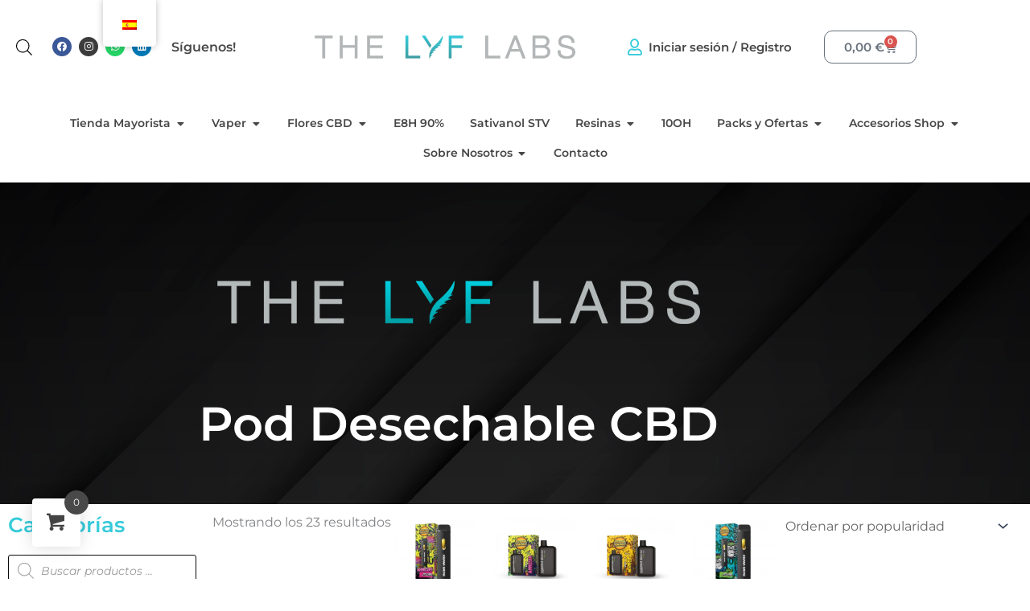

--- FILE ---
content_type: text/html; charset=UTF-8
request_url: https://thelyflabs.com/product-category/vaper-cbd/pod-cbd
body_size: 106182
content:
<!DOCTYPE html>
<html lang="es-ES">
<head><meta charset="UTF-8"><script>if(navigator.userAgent.match(/MSIE|Internet Explorer/i)||navigator.userAgent.match(/Trident\/7\..*?rv:11/i)){var href=document.location.href;if(!href.match(/[?&]nowprocket/)){if(href.indexOf("?")==-1){if(href.indexOf("#")==-1){document.location.href=href+"?nowprocket=1"}else{document.location.href=href.replace("#","?nowprocket=1#")}}else{if(href.indexOf("#")==-1){document.location.href=href+"&nowprocket=1"}else{document.location.href=href.replace("#","&nowprocket=1#")}}}}</script><script>(()=>{class RocketLazyLoadScripts{constructor(){this.v="2.0.4",this.userEvents=["keydown","keyup","mousedown","mouseup","mousemove","mouseover","mouseout","touchmove","touchstart","touchend","touchcancel","wheel","click","dblclick","input"],this.attributeEvents=["onblur","onclick","oncontextmenu","ondblclick","onfocus","onmousedown","onmouseenter","onmouseleave","onmousemove","onmouseout","onmouseover","onmouseup","onmousewheel","onscroll","onsubmit"]}async t(){this.i(),this.o(),/iP(ad|hone)/.test(navigator.userAgent)&&this.h(),this.u(),this.l(this),this.m(),this.k(this),this.p(this),this._(),await Promise.all([this.R(),this.L()]),this.lastBreath=Date.now(),this.S(this),this.P(),this.D(),this.O(),this.M(),await this.C(this.delayedScripts.normal),await this.C(this.delayedScripts.defer),await this.C(this.delayedScripts.async),await this.T(),await this.F(),await this.j(),await this.A(),window.dispatchEvent(new Event("rocket-allScriptsLoaded")),this.everythingLoaded=!0,this.lastTouchEnd&&await new Promise(t=>setTimeout(t,500-Date.now()+this.lastTouchEnd)),this.I(),this.H(),this.U(),this.W()}i(){this.CSPIssue=sessionStorage.getItem("rocketCSPIssue"),document.addEventListener("securitypolicyviolation",t=>{this.CSPIssue||"script-src-elem"!==t.violatedDirective||"data"!==t.blockedURI||(this.CSPIssue=!0,sessionStorage.setItem("rocketCSPIssue",!0))},{isRocket:!0})}o(){window.addEventListener("pageshow",t=>{this.persisted=t.persisted,this.realWindowLoadedFired=!0},{isRocket:!0}),window.addEventListener("pagehide",()=>{this.onFirstUserAction=null},{isRocket:!0})}h(){let t;function e(e){t=e}window.addEventListener("touchstart",e,{isRocket:!0}),window.addEventListener("touchend",function i(o){o.changedTouches[0]&&t.changedTouches[0]&&Math.abs(o.changedTouches[0].pageX-t.changedTouches[0].pageX)<10&&Math.abs(o.changedTouches[0].pageY-t.changedTouches[0].pageY)<10&&o.timeStamp-t.timeStamp<200&&(window.removeEventListener("touchstart",e,{isRocket:!0}),window.removeEventListener("touchend",i,{isRocket:!0}),"INPUT"===o.target.tagName&&"text"===o.target.type||(o.target.dispatchEvent(new TouchEvent("touchend",{target:o.target,bubbles:!0})),o.target.dispatchEvent(new MouseEvent("mouseover",{target:o.target,bubbles:!0})),o.target.dispatchEvent(new PointerEvent("click",{target:o.target,bubbles:!0,cancelable:!0,detail:1,clientX:o.changedTouches[0].clientX,clientY:o.changedTouches[0].clientY})),event.preventDefault()))},{isRocket:!0})}q(t){this.userActionTriggered||("mousemove"!==t.type||this.firstMousemoveIgnored?"keyup"===t.type||"mouseover"===t.type||"mouseout"===t.type||(this.userActionTriggered=!0,this.onFirstUserAction&&this.onFirstUserAction()):this.firstMousemoveIgnored=!0),"click"===t.type&&t.preventDefault(),t.stopPropagation(),t.stopImmediatePropagation(),"touchstart"===this.lastEvent&&"touchend"===t.type&&(this.lastTouchEnd=Date.now()),"click"===t.type&&(this.lastTouchEnd=0),this.lastEvent=t.type,t.composedPath&&t.composedPath()[0].getRootNode()instanceof ShadowRoot&&(t.rocketTarget=t.composedPath()[0]),this.savedUserEvents.push(t)}u(){this.savedUserEvents=[],this.userEventHandler=this.q.bind(this),this.userEvents.forEach(t=>window.addEventListener(t,this.userEventHandler,{passive:!1,isRocket:!0})),document.addEventListener("visibilitychange",this.userEventHandler,{isRocket:!0})}U(){this.userEvents.forEach(t=>window.removeEventListener(t,this.userEventHandler,{passive:!1,isRocket:!0})),document.removeEventListener("visibilitychange",this.userEventHandler,{isRocket:!0}),this.savedUserEvents.forEach(t=>{(t.rocketTarget||t.target).dispatchEvent(new window[t.constructor.name](t.type,t))})}m(){const t="return false",e=Array.from(this.attributeEvents,t=>"data-rocket-"+t),i="["+this.attributeEvents.join("],[")+"]",o="[data-rocket-"+this.attributeEvents.join("],[data-rocket-")+"]",s=(e,i,o)=>{o&&o!==t&&(e.setAttribute("data-rocket-"+i,o),e["rocket"+i]=new Function("event",o),e.setAttribute(i,t))};new MutationObserver(t=>{for(const n of t)"attributes"===n.type&&(n.attributeName.startsWith("data-rocket-")||this.everythingLoaded?n.attributeName.startsWith("data-rocket-")&&this.everythingLoaded&&this.N(n.target,n.attributeName.substring(12)):s(n.target,n.attributeName,n.target.getAttribute(n.attributeName))),"childList"===n.type&&n.addedNodes.forEach(t=>{if(t.nodeType===Node.ELEMENT_NODE)if(this.everythingLoaded)for(const i of[t,...t.querySelectorAll(o)])for(const t of i.getAttributeNames())e.includes(t)&&this.N(i,t.substring(12));else for(const e of[t,...t.querySelectorAll(i)])for(const t of e.getAttributeNames())this.attributeEvents.includes(t)&&s(e,t,e.getAttribute(t))})}).observe(document,{subtree:!0,childList:!0,attributeFilter:[...this.attributeEvents,...e]})}I(){this.attributeEvents.forEach(t=>{document.querySelectorAll("[data-rocket-"+t+"]").forEach(e=>{this.N(e,t)})})}N(t,e){const i=t.getAttribute("data-rocket-"+e);i&&(t.setAttribute(e,i),t.removeAttribute("data-rocket-"+e))}k(t){Object.defineProperty(HTMLElement.prototype,"onclick",{get(){return this.rocketonclick||null},set(e){this.rocketonclick=e,this.setAttribute(t.everythingLoaded?"onclick":"data-rocket-onclick","this.rocketonclick(event)")}})}S(t){function e(e,i){let o=e[i];e[i]=null,Object.defineProperty(e,i,{get:()=>o,set(s){t.everythingLoaded?o=s:e["rocket"+i]=o=s}})}e(document,"onreadystatechange"),e(window,"onload"),e(window,"onpageshow");try{Object.defineProperty(document,"readyState",{get:()=>t.rocketReadyState,set(e){t.rocketReadyState=e},configurable:!0}),document.readyState="loading"}catch(t){console.log("WPRocket DJE readyState conflict, bypassing")}}l(t){this.originalAddEventListener=EventTarget.prototype.addEventListener,this.originalRemoveEventListener=EventTarget.prototype.removeEventListener,this.savedEventListeners=[],EventTarget.prototype.addEventListener=function(e,i,o){o&&o.isRocket||!t.B(e,this)&&!t.userEvents.includes(e)||t.B(e,this)&&!t.userActionTriggered||e.startsWith("rocket-")||t.everythingLoaded?t.originalAddEventListener.call(this,e,i,o):(t.savedEventListeners.push({target:this,remove:!1,type:e,func:i,options:o}),"mouseenter"!==e&&"mouseleave"!==e||t.originalAddEventListener.call(this,e,t.savedUserEvents.push,o))},EventTarget.prototype.removeEventListener=function(e,i,o){o&&o.isRocket||!t.B(e,this)&&!t.userEvents.includes(e)||t.B(e,this)&&!t.userActionTriggered||e.startsWith("rocket-")||t.everythingLoaded?t.originalRemoveEventListener.call(this,e,i,o):t.savedEventListeners.push({target:this,remove:!0,type:e,func:i,options:o})}}J(t,e){this.savedEventListeners=this.savedEventListeners.filter(i=>{let o=i.type,s=i.target||window;return e!==o||t!==s||(this.B(o,s)&&(i.type="rocket-"+o),this.$(i),!1)})}H(){EventTarget.prototype.addEventListener=this.originalAddEventListener,EventTarget.prototype.removeEventListener=this.originalRemoveEventListener,this.savedEventListeners.forEach(t=>this.$(t))}$(t){t.remove?this.originalRemoveEventListener.call(t.target,t.type,t.func,t.options):this.originalAddEventListener.call(t.target,t.type,t.func,t.options)}p(t){let e;function i(e){return t.everythingLoaded?e:e.split(" ").map(t=>"load"===t||t.startsWith("load.")?"rocket-jquery-load":t).join(" ")}function o(o){function s(e){const s=o.fn[e];o.fn[e]=o.fn.init.prototype[e]=function(){return this[0]===window&&t.userActionTriggered&&("string"==typeof arguments[0]||arguments[0]instanceof String?arguments[0]=i(arguments[0]):"object"==typeof arguments[0]&&Object.keys(arguments[0]).forEach(t=>{const e=arguments[0][t];delete arguments[0][t],arguments[0][i(t)]=e})),s.apply(this,arguments),this}}if(o&&o.fn&&!t.allJQueries.includes(o)){const e={DOMContentLoaded:[],"rocket-DOMContentLoaded":[]};for(const t in e)document.addEventListener(t,()=>{e[t].forEach(t=>t())},{isRocket:!0});o.fn.ready=o.fn.init.prototype.ready=function(i){function s(){parseInt(o.fn.jquery)>2?setTimeout(()=>i.bind(document)(o)):i.bind(document)(o)}return"function"==typeof i&&(t.realDomReadyFired?!t.userActionTriggered||t.fauxDomReadyFired?s():e["rocket-DOMContentLoaded"].push(s):e.DOMContentLoaded.push(s)),o([])},s("on"),s("one"),s("off"),t.allJQueries.push(o)}e=o}t.allJQueries=[],o(window.jQuery),Object.defineProperty(window,"jQuery",{get:()=>e,set(t){o(t)}})}P(){const t=new Map;document.write=document.writeln=function(e){const i=document.currentScript,o=document.createRange(),s=i.parentElement;let n=t.get(i);void 0===n&&(n=i.nextSibling,t.set(i,n));const c=document.createDocumentFragment();o.setStart(c,0),c.appendChild(o.createContextualFragment(e)),s.insertBefore(c,n)}}async R(){return new Promise(t=>{this.userActionTriggered?t():this.onFirstUserAction=t})}async L(){return new Promise(t=>{document.addEventListener("DOMContentLoaded",()=>{this.realDomReadyFired=!0,t()},{isRocket:!0})})}async j(){return this.realWindowLoadedFired?Promise.resolve():new Promise(t=>{window.addEventListener("load",t,{isRocket:!0})})}M(){this.pendingScripts=[];this.scriptsMutationObserver=new MutationObserver(t=>{for(const e of t)e.addedNodes.forEach(t=>{"SCRIPT"!==t.tagName||t.noModule||t.isWPRocket||this.pendingScripts.push({script:t,promise:new Promise(e=>{const i=()=>{const i=this.pendingScripts.findIndex(e=>e.script===t);i>=0&&this.pendingScripts.splice(i,1),e()};t.addEventListener("load",i,{isRocket:!0}),t.addEventListener("error",i,{isRocket:!0}),setTimeout(i,1e3)})})})}),this.scriptsMutationObserver.observe(document,{childList:!0,subtree:!0})}async F(){await this.X(),this.pendingScripts.length?(await this.pendingScripts[0].promise,await this.F()):this.scriptsMutationObserver.disconnect()}D(){this.delayedScripts={normal:[],async:[],defer:[]},document.querySelectorAll("script[type$=rocketlazyloadscript]").forEach(t=>{t.hasAttribute("data-rocket-src")?t.hasAttribute("async")&&!1!==t.async?this.delayedScripts.async.push(t):t.hasAttribute("defer")&&!1!==t.defer||"module"===t.getAttribute("data-rocket-type")?this.delayedScripts.defer.push(t):this.delayedScripts.normal.push(t):this.delayedScripts.normal.push(t)})}async _(){await this.L();let t=[];document.querySelectorAll("script[type$=rocketlazyloadscript][data-rocket-src]").forEach(e=>{let i=e.getAttribute("data-rocket-src");if(i&&!i.startsWith("data:")){i.startsWith("//")&&(i=location.protocol+i);try{const o=new URL(i).origin;o!==location.origin&&t.push({src:o,crossOrigin:e.crossOrigin||"module"===e.getAttribute("data-rocket-type")})}catch(t){}}}),t=[...new Map(t.map(t=>[JSON.stringify(t),t])).values()],this.Y(t,"preconnect")}async G(t){if(await this.K(),!0!==t.noModule||!("noModule"in HTMLScriptElement.prototype))return new Promise(e=>{let i;function o(){(i||t).setAttribute("data-rocket-status","executed"),e()}try{if(navigator.userAgent.includes("Firefox/")||""===navigator.vendor||this.CSPIssue)i=document.createElement("script"),[...t.attributes].forEach(t=>{let e=t.nodeName;"type"!==e&&("data-rocket-type"===e&&(e="type"),"data-rocket-src"===e&&(e="src"),i.setAttribute(e,t.nodeValue))}),t.text&&(i.text=t.text),t.nonce&&(i.nonce=t.nonce),i.hasAttribute("src")?(i.addEventListener("load",o,{isRocket:!0}),i.addEventListener("error",()=>{i.setAttribute("data-rocket-status","failed-network"),e()},{isRocket:!0}),setTimeout(()=>{i.isConnected||e()},1)):(i.text=t.text,o()),i.isWPRocket=!0,t.parentNode.replaceChild(i,t);else{const i=t.getAttribute("data-rocket-type"),s=t.getAttribute("data-rocket-src");i?(t.type=i,t.removeAttribute("data-rocket-type")):t.removeAttribute("type"),t.addEventListener("load",o,{isRocket:!0}),t.addEventListener("error",i=>{this.CSPIssue&&i.target.src.startsWith("data:")?(console.log("WPRocket: CSP fallback activated"),t.removeAttribute("src"),this.G(t).then(e)):(t.setAttribute("data-rocket-status","failed-network"),e())},{isRocket:!0}),s?(t.fetchPriority="high",t.removeAttribute("data-rocket-src"),t.src=s):t.src="data:text/javascript;base64,"+window.btoa(unescape(encodeURIComponent(t.text)))}}catch(i){t.setAttribute("data-rocket-status","failed-transform"),e()}});t.setAttribute("data-rocket-status","skipped")}async C(t){const e=t.shift();return e?(e.isConnected&&await this.G(e),this.C(t)):Promise.resolve()}O(){this.Y([...this.delayedScripts.normal,...this.delayedScripts.defer,...this.delayedScripts.async],"preload")}Y(t,e){this.trash=this.trash||[];let i=!0;var o=document.createDocumentFragment();t.forEach(t=>{const s=t.getAttribute&&t.getAttribute("data-rocket-src")||t.src;if(s&&!s.startsWith("data:")){const n=document.createElement("link");n.href=s,n.rel=e,"preconnect"!==e&&(n.as="script",n.fetchPriority=i?"high":"low"),t.getAttribute&&"module"===t.getAttribute("data-rocket-type")&&(n.crossOrigin=!0),t.crossOrigin&&(n.crossOrigin=t.crossOrigin),t.integrity&&(n.integrity=t.integrity),t.nonce&&(n.nonce=t.nonce),o.appendChild(n),this.trash.push(n),i=!1}}),document.head.appendChild(o)}W(){this.trash.forEach(t=>t.remove())}async T(){try{document.readyState="interactive"}catch(t){}this.fauxDomReadyFired=!0;try{await this.K(),this.J(document,"readystatechange"),document.dispatchEvent(new Event("rocket-readystatechange")),await this.K(),document.rocketonreadystatechange&&document.rocketonreadystatechange(),await this.K(),this.J(document,"DOMContentLoaded"),document.dispatchEvent(new Event("rocket-DOMContentLoaded")),await this.K(),this.J(window,"DOMContentLoaded"),window.dispatchEvent(new Event("rocket-DOMContentLoaded"))}catch(t){console.error(t)}}async A(){try{document.readyState="complete"}catch(t){}try{await this.K(),this.J(document,"readystatechange"),document.dispatchEvent(new Event("rocket-readystatechange")),await this.K(),document.rocketonreadystatechange&&document.rocketonreadystatechange(),await this.K(),this.J(window,"load"),window.dispatchEvent(new Event("rocket-load")),await this.K(),window.rocketonload&&window.rocketonload(),await this.K(),this.allJQueries.forEach(t=>t(window).trigger("rocket-jquery-load")),await this.K(),this.J(window,"pageshow");const t=new Event("rocket-pageshow");t.persisted=this.persisted,window.dispatchEvent(t),await this.K(),window.rocketonpageshow&&window.rocketonpageshow({persisted:this.persisted})}catch(t){console.error(t)}}async K(){Date.now()-this.lastBreath>45&&(await this.X(),this.lastBreath=Date.now())}async X(){return document.hidden?new Promise(t=>setTimeout(t)):new Promise(t=>requestAnimationFrame(t))}B(t,e){return e===document&&"readystatechange"===t||(e===document&&"DOMContentLoaded"===t||(e===window&&"DOMContentLoaded"===t||(e===window&&"load"===t||e===window&&"pageshow"===t)))}static run(){(new RocketLazyLoadScripts).t()}}RocketLazyLoadScripts.run()})();</script>

<meta name="viewport" content="width=device-width, initial-scale=1">
	<link rel="profile" href="https://gmpg.org/xfn/11"> 
	<meta name='robots' content='index, follow, max-image-preview:large, max-snippet:-1, max-video-preview:-1' />

	<!-- This site is optimized with the Yoast SEO plugin v26.7 - https://yoast.com/wordpress/plugins/seo/ -->
	<title>Pod Desechable CBD - THE LYF LABS</title>
<link data-rocket-preload as="style" data-wpr-hosted-gf-parameters="family=Montserrat%3A400%2Cnormal&display=swap" href="https://da266b64.delivery.rocketcdn.me/wp-content/cache/fonts/1/google-fonts/css/c/1/d/2bec13d312d564070b65e1313eb5e.css" rel="preload">
<link data-wpr-hosted-gf-parameters="family=Montserrat%3A400%2Cnormal&display=swap" href="https://da266b64.delivery.rocketcdn.me/wp-content/cache/fonts/1/google-fonts/css/c/1/d/2bec13d312d564070b65e1313eb5e.css" media="print" onload="this.media=&#039;all&#039;" rel="stylesheet">
<noscript data-wpr-hosted-gf-parameters=""><link rel="stylesheet" href="https://fonts.googleapis.com/css?family=Montserrat%3A400%2Cnormal&#038;display=swap"></noscript>
	<link rel="canonical" href="https://thelyflabs.com/product-category/vaper-cbd/pod-cbd" />
	<meta property="og:locale" content="es_ES" />
	<meta property="og:type" content="article" />
	<meta property="og:title" content="Pod Desechable CBD - THE LYF LABS" />
	<meta property="og:url" content="https://thelyflabs.com/product-category/vaper-cbd/pod-cbd" />
	<meta property="og:site_name" content="THE LYF LABS" />
	<meta name="twitter:card" content="summary_large_image" />
	<script type="application/ld+json" class="yoast-schema-graph">{"@context":"https://schema.org","@graph":[{"@type":"CollectionPage","@id":"https://thelyflabs.com/product-category/vaper-cbd/pod-cbd","url":"https://thelyflabs.com/product-category/vaper-cbd/pod-cbd","name":"Pod Desechable CBD - THE LYF LABS","isPartOf":{"@id":"https://thelyflabs.com/#website"},"primaryImageOfPage":{"@id":"https://thelyflabs.com/product-category/vaper-cbd/pod-cbd#primaryimage"},"image":{"@id":"https://thelyflabs.com/product-category/vaper-cbd/pod-cbd#primaryimage"},"thumbnailUrl":"https://thelyflabs.com/wp-content/uploads/2023/09/Mockup-caja-der-amnesia.webp","breadcrumb":{"@id":"https://thelyflabs.com/product-category/vaper-cbd/pod-cbd#breadcrumb"},"inLanguage":"es"},{"@type":"ImageObject","inLanguage":"es","@id":"https://thelyflabs.com/product-category/vaper-cbd/pod-cbd#primaryimage","url":"https://thelyflabs.com/wp-content/uploads/2023/09/Mockup-caja-der-amnesia.webp","contentUrl":"https://thelyflabs.com/wp-content/uploads/2023/09/Mockup-caja-der-amnesia.webp","width":1000,"height":1000,"caption":"vaper cbd"},{"@type":"BreadcrumbList","@id":"https://thelyflabs.com/product-category/vaper-cbd/pod-cbd#breadcrumb","itemListElement":[{"@type":"ListItem","position":1,"name":"Portada","item":"https://thelyflabs.com/"},{"@type":"ListItem","position":2,"name":"Vape CBD","item":"https://thelyflabs.com/product-category/vaper-cbd"},{"@type":"ListItem","position":3,"name":"Pod Desechable CBD"}]},{"@type":"WebSite","@id":"https://thelyflabs.com/#website","url":"https://thelyflabs.com/","name":"The LYF Labs","description":"CBD al por mayor","publisher":{"@id":"https://thelyflabs.com/#organization"},"potentialAction":[{"@type":"SearchAction","target":{"@type":"EntryPoint","urlTemplate":"https://thelyflabs.com/?s={search_term_string}"},"query-input":{"@type":"PropertyValueSpecification","valueRequired":true,"valueName":"search_term_string"}}],"inLanguage":"es"},{"@type":"Organization","@id":"https://thelyflabs.com/#organization","name":"The LYF Labs","url":"https://thelyflabs.com/","logo":{"@type":"ImageObject","inLanguage":"es","@id":"https://thelyflabs.com/#/schema/logo/image/","url":"https://thelyflabs.com/wp-content/uploads/2023/01/cropped-LogoTheLYFLabs.png","contentUrl":"https://thelyflabs.com/wp-content/uploads/2023/01/cropped-LogoTheLYFLabs.png","width":600,"height":180,"caption":"The LYF Labs"},"image":{"@id":"https://thelyflabs.com/#/schema/logo/image/"}}]}</script>
	<!-- / Yoast SEO plugin. -->


<link rel='dns-prefetch' href='//fonts.googleapis.com' />
<link rel='dns-prefetch' href='//da266b64.delivery.rocketcdn.me' />
<link href='https://fonts.gstatic.com' crossorigin rel='preconnect' />
<link href='https://da266b64.delivery.rocketcdn.me' rel='preconnect' />
<link rel="alternate" type="application/rss+xml" title="THE LYF LABS &raquo; Feed" href="https://thelyflabs.com/feed" />
<link rel="alternate" type="application/rss+xml" title="THE LYF LABS &raquo; Feed de los comentarios" href="https://thelyflabs.com/comments/feed" />
<link rel="alternate" type="application/rss+xml" title="THE LYF LABS &raquo; Pod Desechable CBD Categoría Feed" href="https://thelyflabs.com/product-category/vaper-cbd/pod-cbd/feed" />
		<style id="content-control-block-styles">
			@media (max-width: 640px) {
	.cc-hide-on-mobile {
		display: none !important;
	}
}
@media (min-width: 641px) and (max-width: 920px) {
	.cc-hide-on-tablet {
		display: none !important;
	}
}
@media (min-width: 921px) and (max-width: 1440px) {
	.cc-hide-on-desktop {
		display: none !important;
	}
}		</style>
		<style id='wp-img-auto-sizes-contain-inline-css'>
img:is([sizes=auto i],[sizes^="auto," i]){contain-intrinsic-size:3000px 1500px}
/*# sourceURL=wp-img-auto-sizes-contain-inline-css */
</style>
<link data-minify="1" rel='stylesheet' id='wooco-blocks-css' href='https://da266b64.delivery.rocketcdn.me/wp-content/cache/min/1/wp-content/plugins/wpc-composite-products/assets/css/blocks.css?ver=1768492996' media='all' />
<link rel='stylesheet' id='astra-theme-css-css' href='https://da266b64.delivery.rocketcdn.me/wp-content/themes/astra/assets/css/minified/main.min.css?ver=4.11.13' media='all' />
<style id='astra-theme-css-inline-css'>
:root{--ast-post-nav-space:0;--ast-container-default-xlg-padding:3em;--ast-container-default-lg-padding:3em;--ast-container-default-slg-padding:2em;--ast-container-default-md-padding:3em;--ast-container-default-sm-padding:3em;--ast-container-default-xs-padding:2.4em;--ast-container-default-xxs-padding:1.8em;--ast-code-block-background:#ECEFF3;--ast-comment-inputs-background:#F9FAFB;--ast-normal-container-width:1200px;--ast-narrow-container-width:750px;--ast-blog-title-font-weight:normal;--ast-blog-meta-weight:inherit;--ast-global-color-primary:var(--ast-global-color-5);--ast-global-color-secondary:var(--ast-global-color-4);--ast-global-color-alternate-background:var(--ast-global-color-7);--ast-global-color-subtle-background:var(--ast-global-color-6);--ast-bg-style-guide:#F8FAFC;--ast-shadow-style-guide:0px 0px 4px 0 #00000057;--ast-global-dark-bg-style:#fff;--ast-global-dark-lfs:#fbfbfb;--ast-widget-bg-color:#fafafa;--ast-wc-container-head-bg-color:#fbfbfb;--ast-title-layout-bg:#eeeeee;--ast-search-border-color:#e7e7e7;--ast-lifter-hover-bg:#e6e6e6;--ast-gallery-block-color:#000;--srfm-color-input-label:var(--ast-global-color-2);}html{font-size:100%;}a{color:var(--ast-global-color-0);}a:hover,a:focus{color:#3a3a3a;}body,button,input,select,textarea,.ast-button,.ast-custom-button{font-family:'Montserrat',sans-serif;font-weight:400;font-size:16px;font-size:1rem;line-height:var(--ast-body-line-height,1.65em);}blockquote{color:#000000;}h1,h2,h3,h4,h5,h6,.entry-content :where(h1,h2,h3,h4,h5,h6),.site-title,.site-title a{font-family:'Montserrat',sans-serif;font-weight:normal;}.ast-site-identity .site-title a{color:var(--ast-global-color-2);}.site-title{font-size:26px;font-size:1.625rem;display:block;}header .custom-logo-link img{max-width:182px;width:182px;}.astra-logo-svg{width:182px;}.site-header .site-description{font-size:15px;font-size:0.9375rem;display:none;}.entry-title{font-size:26px;font-size:1.625rem;}.archive .ast-article-post .ast-article-inner,.blog .ast-article-post .ast-article-inner,.archive .ast-article-post .ast-article-inner:hover,.blog .ast-article-post .ast-article-inner:hover{overflow:hidden;}h1,.entry-content :where(h1){font-size:40px;font-size:2.5rem;font-weight:normal;font-family:'Montserrat',sans-serif;line-height:1.4em;}h2,.entry-content :where(h2){font-size:32px;font-size:2rem;font-weight:normal;font-family:'Montserrat',sans-serif;line-height:1.3em;}h3,.entry-content :where(h3){font-size:26px;font-size:1.625rem;font-weight:normal;font-family:'Montserrat',sans-serif;line-height:1.3em;}h4,.entry-content :where(h4){font-size:24px;font-size:1.5rem;line-height:1.2em;font-weight:normal;font-family:'Montserrat',sans-serif;}h5,.entry-content :where(h5){font-size:20px;font-size:1.25rem;line-height:1.2em;font-weight:normal;font-family:'Montserrat',sans-serif;}h6,.entry-content :where(h6){font-size:16px;font-size:1rem;line-height:1.25em;font-weight:normal;font-family:'Montserrat',sans-serif;}::selection{background-color:var(--ast-global-color-0);color:#000000;}body,h1,h2,h3,h4,h5,h6,.entry-title a,.entry-content :where(h1,h2,h3,h4,h5,h6){color:#3c3c3c;}.tagcloud a:hover,.tagcloud a:focus,.tagcloud a.current-item{color:#000000;border-color:var(--ast-global-color-0);background-color:var(--ast-global-color-0);}input:focus,input[type="text"]:focus,input[type="email"]:focus,input[type="url"]:focus,input[type="password"]:focus,input[type="reset"]:focus,input[type="search"]:focus,textarea:focus{border-color:var(--ast-global-color-0);}input[type="radio"]:checked,input[type=reset],input[type="checkbox"]:checked,input[type="checkbox"]:hover:checked,input[type="checkbox"]:focus:checked,input[type=range]::-webkit-slider-thumb{border-color:var(--ast-global-color-0);background-color:var(--ast-global-color-0);box-shadow:none;}.site-footer a:hover + .post-count,.site-footer a:focus + .post-count{background:var(--ast-global-color-0);border-color:var(--ast-global-color-0);}.single .nav-links .nav-previous,.single .nav-links .nav-next{color:var(--ast-global-color-0);}.entry-meta,.entry-meta *{line-height:1.45;color:var(--ast-global-color-0);}.entry-meta a:not(.ast-button):hover,.entry-meta a:not(.ast-button):hover *,.entry-meta a:not(.ast-button):focus,.entry-meta a:not(.ast-button):focus *,.page-links > .page-link,.page-links .page-link:hover,.post-navigation a:hover{color:#3a3a3a;}#cat option,.secondary .calendar_wrap thead a,.secondary .calendar_wrap thead a:visited{color:var(--ast-global-color-0);}.secondary .calendar_wrap #today,.ast-progress-val span{background:var(--ast-global-color-0);}.secondary a:hover + .post-count,.secondary a:focus + .post-count{background:var(--ast-global-color-0);border-color:var(--ast-global-color-0);}.calendar_wrap #today > a{color:#000000;}.page-links .page-link,.single .post-navigation a{color:var(--ast-global-color-0);}.ast-search-menu-icon .search-form button.search-submit{padding:0 4px;}.ast-search-menu-icon form.search-form{padding-right:0;}.ast-search-menu-icon.slide-search input.search-field{width:0;}.ast-header-search .ast-search-menu-icon.ast-dropdown-active .search-form,.ast-header-search .ast-search-menu-icon.ast-dropdown-active .search-field:focus{transition:all 0.2s;}.search-form input.search-field:focus{outline:none;}.ast-archive-title{color:#3c3c3c;}.widget-title,.widget .wp-block-heading{font-size:22px;font-size:1.375rem;color:#3c3c3c;}.ast-single-post .entry-content a,.ast-comment-content a:not(.ast-comment-edit-reply-wrap a),.woocommerce-js .woocommerce-product-details__short-description a{text-decoration:underline;}.ast-single-post .wp-block-button .wp-block-button__link,.ast-single-post .elementor-widget-button .elementor-button,.ast-single-post .entry-content .uagb-tab a,.ast-single-post .entry-content .uagb-ifb-cta a,.ast-single-post .entry-content .wp-block-uagb-buttons a,.ast-single-post .entry-content .uabb-module-content a,.ast-single-post .entry-content .uagb-post-grid a,.ast-single-post .entry-content .uagb-timeline a,.ast-single-post .entry-content .uagb-toc__wrap a,.ast-single-post .entry-content .uagb-taxomony-box a,.ast-single-post .entry-content .woocommerce a,.entry-content .wp-block-latest-posts > li > a,.ast-single-post .entry-content .wp-block-file__button,a.ast-post-filter-single,.ast-single-post .wp-block-buttons .wp-block-button.is-style-outline .wp-block-button__link,.ast-single-post .ast-comment-content .comment-reply-link,.ast-single-post .ast-comment-content .comment-edit-link,.entry-content [CLASS*="wc-block"] .wc-block-components-button,.entry-content [CLASS*="wc-block"] .wc-block-components-totals-coupon-link,.entry-content [CLASS*="wc-block"] .wc-block-components-product-name{text-decoration:none;}.ast-search-menu-icon.slide-search a:focus-visible:focus-visible,.astra-search-icon:focus-visible,#close:focus-visible,a:focus-visible,.ast-menu-toggle:focus-visible,.site .skip-link:focus-visible,.wp-block-loginout input:focus-visible,.wp-block-search.wp-block-search__button-inside .wp-block-search__inside-wrapper,.ast-header-navigation-arrow:focus-visible,.woocommerce .wc-proceed-to-checkout > .checkout-button:focus-visible,.woocommerce .woocommerce-MyAccount-navigation ul li a:focus-visible,.ast-orders-table__row .ast-orders-table__cell:focus-visible,.woocommerce .woocommerce-order-details .order-again > .button:focus-visible,.woocommerce .woocommerce-message a.button.wc-forward:focus-visible,.woocommerce #minus_qty:focus-visible,.woocommerce #plus_qty:focus-visible,a#ast-apply-coupon:focus-visible,.woocommerce .woocommerce-info a:focus-visible,.woocommerce .astra-shop-summary-wrap a:focus-visible,.woocommerce a.wc-forward:focus-visible,#ast-apply-coupon:focus-visible,.woocommerce-js .woocommerce-mini-cart-item a.remove:focus-visible,#close:focus-visible,.button.search-submit:focus-visible,#search_submit:focus,.normal-search:focus-visible,.ast-header-account-wrap:focus-visible,.woocommerce .ast-on-card-button.ast-quick-view-trigger:focus,.astra-cart-drawer-close:focus,.ast-single-variation:focus,.ast-woocommerce-product-gallery__image:focus,.ast-button:focus,.woocommerce-product-gallery--with-images [data-controls="prev"]:focus-visible,.woocommerce-product-gallery--with-images [data-controls="next"]:focus-visible{outline-style:dotted;outline-color:inherit;outline-width:thin;}input:focus,input[type="text"]:focus,input[type="email"]:focus,input[type="url"]:focus,input[type="password"]:focus,input[type="reset"]:focus,input[type="search"]:focus,input[type="number"]:focus,textarea:focus,.wp-block-search__input:focus,[data-section="section-header-mobile-trigger"] .ast-button-wrap .ast-mobile-menu-trigger-minimal:focus,.ast-mobile-popup-drawer.active .menu-toggle-close:focus,.woocommerce-ordering select.orderby:focus,#ast-scroll-top:focus,#coupon_code:focus,.woocommerce-page #comment:focus,.woocommerce #reviews #respond input#submit:focus,.woocommerce a.add_to_cart_button:focus,.woocommerce .button.single_add_to_cart_button:focus,.woocommerce .woocommerce-cart-form button:focus,.woocommerce .woocommerce-cart-form__cart-item .quantity .qty:focus,.woocommerce .woocommerce-billing-fields .woocommerce-billing-fields__field-wrapper .woocommerce-input-wrapper > .input-text:focus,.woocommerce #order_comments:focus,.woocommerce #place_order:focus,.woocommerce .woocommerce-address-fields .woocommerce-address-fields__field-wrapper .woocommerce-input-wrapper > .input-text:focus,.woocommerce .woocommerce-MyAccount-content form button:focus,.woocommerce .woocommerce-MyAccount-content .woocommerce-EditAccountForm .woocommerce-form-row .woocommerce-Input.input-text:focus,.woocommerce .ast-woocommerce-container .woocommerce-pagination ul.page-numbers li a:focus,body #content .woocommerce form .form-row .select2-container--default .select2-selection--single:focus,#ast-coupon-code:focus,.woocommerce.woocommerce-js .quantity input[type=number]:focus,.woocommerce-js .woocommerce-mini-cart-item .quantity input[type=number]:focus,.woocommerce p#ast-coupon-trigger:focus{border-style:dotted;border-color:inherit;border-width:thin;}input{outline:none;}.woocommerce-js input[type=text]:focus,.woocommerce-js input[type=email]:focus,.woocommerce-js textarea:focus,input[type=number]:focus,.comments-area textarea#comment:focus,.comments-area textarea#comment:active,.comments-area .ast-comment-formwrap input[type="text"]:focus,.comments-area .ast-comment-formwrap input[type="text"]:active{outline-style:unset;outline-color:inherit;outline-width:thin;}.ast-logo-title-inline .site-logo-img{padding-right:1em;}.site-logo-img img{ transition:all 0.2s linear;}body .ast-oembed-container *{position:absolute;top:0;width:100%;height:100%;left:0;}body .wp-block-embed-pocket-casts .ast-oembed-container *{position:unset;}.ast-single-post-featured-section + article {margin-top: 2em;}.site-content .ast-single-post-featured-section img {width: 100%;overflow: hidden;object-fit: cover;}.site > .ast-single-related-posts-container {margin-top: 0;}@media (min-width: 922px) {.ast-desktop .ast-container--narrow {max-width: var(--ast-narrow-container-width);margin: 0 auto;}}.ast-page-builder-template .hentry {margin: 0;}.ast-page-builder-template .site-content > .ast-container {max-width: 100%;padding: 0;}.ast-page-builder-template .site .site-content #primary {padding: 0;margin: 0;}.ast-page-builder-template .no-results {text-align: center;margin: 4em auto;}.ast-page-builder-template .ast-pagination {padding: 2em;}.ast-page-builder-template .entry-header.ast-no-title.ast-no-thumbnail {margin-top: 0;}.ast-page-builder-template .entry-header.ast-header-without-markup {margin-top: 0;margin-bottom: 0;}.ast-page-builder-template .entry-header.ast-no-title.ast-no-meta {margin-bottom: 0;}.ast-page-builder-template.single .post-navigation {padding-bottom: 2em;}.ast-page-builder-template.single-post .site-content > .ast-container {max-width: 100%;}.ast-page-builder-template .entry-header {margin-top: 2em;margin-left: auto;margin-right: auto;}.ast-single-post.ast-page-builder-template .site-main > article,.woocommerce.ast-page-builder-template .site-main {padding-top: 2em;padding-left: 20px;padding-right: 20px;}.ast-page-builder-template .ast-archive-description {margin: 2em auto 0;padding-left: 20px;padding-right: 20px;}.ast-page-builder-template .ast-row {margin-left: 0;margin-right: 0;}.single.ast-page-builder-template .entry-header + .entry-content,.single.ast-page-builder-template .ast-single-entry-banner + .site-content article .entry-content {margin-bottom: 2em;}@media(min-width: 921px) {.ast-page-builder-template.archive.ast-right-sidebar .ast-row article,.ast-page-builder-template.archive.ast-left-sidebar .ast-row article {padding-left: 0;padding-right: 0;}}@media (max-width:921.9px){#ast-desktop-header{display:none;}}@media (min-width:922px){#ast-mobile-header{display:none;}}.wp-block-buttons.aligncenter{justify-content:center;}.wp-block-button.is-style-outline .wp-block-button__link{border-color:var(--ast-global-color-0);border-top-width:0px;border-right-width:0px;border-bottom-width:0px;border-left-width:0px;}div.wp-block-button.is-style-outline > .wp-block-button__link:not(.has-text-color),div.wp-block-button.wp-block-button__link.is-style-outline:not(.has-text-color){color:var(--ast-global-color-0);}.wp-block-button.is-style-outline .wp-block-button__link:hover,.wp-block-buttons .wp-block-button.is-style-outline .wp-block-button__link:focus,.wp-block-buttons .wp-block-button.is-style-outline > .wp-block-button__link:not(.has-text-color):hover,.wp-block-buttons .wp-block-button.wp-block-button__link.is-style-outline:not(.has-text-color):hover{color:var(--ast-global-color-4);background-color:#3c3c3c;border-color:#3c3c3c;}.post-page-numbers.current .page-link,.ast-pagination .page-numbers.current{color:#000000;border-color:var(--ast-global-color-0);background-color:var(--ast-global-color-0);}.wp-block-button.is-style-outline .wp-block-button__link{border-top-width:0px;border-right-width:0px;border-bottom-width:0px;border-left-width:0px;}.wp-block-button.is-style-outline .wp-block-button__link.wp-element-button,.ast-outline-button{border-color:var(--ast-global-color-0);font-family:inherit;font-weight:500;font-size:16px;font-size:1rem;line-height:1em;border-top-left-radius:3px;border-top-right-radius:3px;border-bottom-right-radius:3px;border-bottom-left-radius:3px;}.wp-block-buttons .wp-block-button.is-style-outline > .wp-block-button__link:not(.has-text-color),.wp-block-buttons .wp-block-button.wp-block-button__link.is-style-outline:not(.has-text-color),.ast-outline-button{color:var(--ast-global-color-0);}.wp-block-button.is-style-outline .wp-block-button__link:hover,.wp-block-buttons .wp-block-button.is-style-outline .wp-block-button__link:focus,.wp-block-buttons .wp-block-button.is-style-outline > .wp-block-button__link:not(.has-text-color):hover,.wp-block-buttons .wp-block-button.wp-block-button__link.is-style-outline:not(.has-text-color):hover,.ast-outline-button:hover,.ast-outline-button:focus,.wp-block-uagb-buttons-child .uagb-buttons-repeater.ast-outline-button:hover,.wp-block-uagb-buttons-child .uagb-buttons-repeater.ast-outline-button:focus{color:var(--ast-global-color-4);background-color:#3c3c3c;border-color:#3c3c3c;}.wp-block-button .wp-block-button__link.wp-element-button.is-style-outline:not(.has-background),.wp-block-button.is-style-outline>.wp-block-button__link.wp-element-button:not(.has-background),.ast-outline-button{background-color:transparent;}.entry-content[data-ast-blocks-layout] > figure{margin-bottom:1em;}h1.widget-title{font-weight:normal;}h2.widget-title{font-weight:normal;}h3.widget-title{font-weight:normal;}.elementor-widget-container .elementor-loop-container .e-loop-item[data-elementor-type="loop-item"]{width:100%;} .ast-desktop .review-count{margin-left:-40px;margin-right:auto;}.review-rating{display:flex;align-items:center;order:2;}#page{display:flex;flex-direction:column;min-height:100vh;}.ast-404-layout-1 h1.page-title{color:var(--ast-global-color-2);}.single .post-navigation a{line-height:1em;height:inherit;}.error-404 .page-sub-title{font-size:1.5rem;font-weight:inherit;}.search .site-content .content-area .search-form{margin-bottom:0;}#page .site-content{flex-grow:1;}.widget{margin-bottom:1.25em;}#secondary li{line-height:1.5em;}#secondary .wp-block-group h2{margin-bottom:0.7em;}#secondary h2{font-size:1.7rem;}.ast-separate-container .ast-article-post,.ast-separate-container .ast-article-single,.ast-separate-container .comment-respond{padding:3em;}.ast-separate-container .ast-article-single .ast-article-single{padding:0;}.ast-article-single .wp-block-post-template-is-layout-grid{padding-left:0;}.ast-separate-container .comments-title,.ast-narrow-container .comments-title{padding:1.5em 2em;}.ast-page-builder-template .comment-form-textarea,.ast-comment-formwrap .ast-grid-common-col{padding:0;}.ast-comment-formwrap{padding:0;display:inline-flex;column-gap:20px;width:100%;margin-left:0;margin-right:0;}.comments-area textarea#comment:focus,.comments-area textarea#comment:active,.comments-area .ast-comment-formwrap input[type="text"]:focus,.comments-area .ast-comment-formwrap input[type="text"]:active {box-shadow:none;outline:none;}.archive.ast-page-builder-template .entry-header{margin-top:2em;}.ast-page-builder-template .ast-comment-formwrap{width:100%;}.entry-title{margin-bottom:0.5em;}.ast-archive-description p{font-size:inherit;font-weight:inherit;line-height:inherit;}.ast-separate-container .ast-comment-list li.depth-1,.hentry{margin-bottom:2em;}@media (min-width:921px){.ast-left-sidebar.ast-page-builder-template #secondary,.archive.ast-right-sidebar.ast-page-builder-template .site-main{padding-left:20px;padding-right:20px;}}@media (max-width:544px){.ast-comment-formwrap.ast-row{column-gap:10px;display:inline-block;}#ast-commentform .ast-grid-common-col{position:relative;width:100%;}}@media (min-width:1201px){.ast-separate-container .ast-article-post,.ast-separate-container .ast-article-single,.ast-separate-container .ast-author-box,.ast-separate-container .ast-404-layout-1,.ast-separate-container .no-results{padding:3em;}}@media (max-width:921px){.ast-left-sidebar #content > .ast-container{display:flex;flex-direction:column-reverse;width:100%;}}@media (min-width:922px){.ast-separate-container.ast-right-sidebar #primary,.ast-separate-container.ast-left-sidebar #primary{border:0;}.search-no-results.ast-separate-container #primary{margin-bottom:4em;}}.wp-block-button .wp-block-button__link{color:var(--ast-global-color-5);}.wp-block-button .wp-block-button__link:hover,.wp-block-button .wp-block-button__link:focus{color:var(--ast-global-color-4);background-color:#3c3c3c;border-color:#3c3c3c;}.elementor-widget-heading h1.elementor-heading-title{line-height:1.4em;}.elementor-widget-heading h2.elementor-heading-title{line-height:1.3em;}.elementor-widget-heading h3.elementor-heading-title{line-height:1.3em;}.elementor-widget-heading h4.elementor-heading-title{line-height:1.2em;}.elementor-widget-heading h5.elementor-heading-title{line-height:1.2em;}.elementor-widget-heading h6.elementor-heading-title{line-height:1.25em;}.wp-block-button .wp-block-button__link,.wp-block-search .wp-block-search__button,body .wp-block-file .wp-block-file__button{border-style:solid;border-top-width:0px;border-right-width:0px;border-left-width:0px;border-bottom-width:0px;border-color:var(--ast-global-color-0);background-color:var(--ast-global-color-0);color:var(--ast-global-color-5);font-family:inherit;font-weight:500;line-height:1em;font-size:16px;font-size:1rem;border-top-left-radius:3px;border-top-right-radius:3px;border-bottom-right-radius:3px;border-bottom-left-radius:3px;padding-top:10px;padding-right:20px;padding-bottom:10px;padding-left:20px;}.menu-toggle,button,.ast-button,.ast-custom-button,.button,input#submit,input[type="button"],input[type="submit"],input[type="reset"],form[CLASS*="wp-block-search__"].wp-block-search .wp-block-search__inside-wrapper .wp-block-search__button,body .wp-block-file .wp-block-file__button,.search .search-submit{border-style:solid;border-top-width:0px;border-right-width:0px;border-left-width:0px;border-bottom-width:0px;color:var(--ast-global-color-5);border-color:var(--ast-global-color-0);background-color:var(--ast-global-color-0);padding-top:10px;padding-right:20px;padding-bottom:10px;padding-left:20px;font-family:inherit;font-weight:500;font-size:16px;font-size:1rem;line-height:1em;border-top-left-radius:3px;border-top-right-radius:3px;border-bottom-right-radius:3px;border-bottom-left-radius:3px;}button:focus,.menu-toggle:hover,button:hover,.ast-button:hover,.ast-custom-button:hover .button:hover,.ast-custom-button:hover ,input[type=reset]:hover,input[type=reset]:focus,input#submit:hover,input#submit:focus,input[type="button"]:hover,input[type="button"]:focus,input[type="submit"]:hover,input[type="submit"]:focus,form[CLASS*="wp-block-search__"].wp-block-search .wp-block-search__inside-wrapper .wp-block-search__button:hover,form[CLASS*="wp-block-search__"].wp-block-search .wp-block-search__inside-wrapper .wp-block-search__button:focus,body .wp-block-file .wp-block-file__button:hover,body .wp-block-file .wp-block-file__button:focus{color:var(--ast-global-color-4);background-color:#3c3c3c;border-color:#3c3c3c;}form[CLASS*="wp-block-search__"].wp-block-search .wp-block-search__inside-wrapper .wp-block-search__button.has-icon{padding-top:calc(10px - 3px);padding-right:calc(20px - 3px);padding-bottom:calc(10px - 3px);padding-left:calc(20px - 3px);}@media (max-width:921px){.ast-mobile-header-stack .main-header-bar .ast-search-menu-icon{display:inline-block;}.ast-header-break-point.ast-header-custom-item-outside .ast-mobile-header-stack .main-header-bar .ast-search-icon{margin:0;}.ast-comment-avatar-wrap img{max-width:2.5em;}.ast-comment-meta{padding:0 1.8888em 1.3333em;}.ast-separate-container .ast-comment-list li.depth-1{padding:1.5em 2.14em;}.ast-separate-container .comment-respond{padding:2em 2.14em;}}@media (min-width:544px){.ast-container{max-width:100%;}}@media (max-width:544px){.ast-separate-container .ast-article-post,.ast-separate-container .ast-article-single,.ast-separate-container .comments-title,.ast-separate-container .ast-archive-description{padding:1.5em 1em;}.ast-separate-container #content .ast-container{padding-left:0.54em;padding-right:0.54em;}.ast-separate-container .ast-comment-list .bypostauthor{padding:.5em;}.ast-search-menu-icon.ast-dropdown-active .search-field{width:170px;}} #ast-mobile-header .ast-site-header-cart-li a{pointer-events:none;}@media (min-width:545px){.ast-page-builder-template .comments-area,.single.ast-page-builder-template .entry-header,.single.ast-page-builder-template .post-navigation,.single.ast-page-builder-template .ast-single-related-posts-container{max-width:1240px;margin-left:auto;margin-right:auto;}}.ast-separate-container{background-color:var(--ast-global-color-4);background-image:none;}@media (max-width:921px){.site-title{display:block;}.site-header .site-description{display:none;}h1,.entry-content :where(h1){font-size:30px;}h2,.entry-content :where(h2){font-size:25px;}h3,.entry-content :where(h3){font-size:20px;}}@media (max-width:544px){.site-title{display:block;}.site-header .site-description{display:none;}h1,.entry-content :where(h1){font-size:30px;}h2,.entry-content :where(h2){font-size:25px;}h3,.entry-content :where(h3){font-size:20px;}}@media (max-width:921px){html{font-size:91.2%;}}@media (max-width:544px){html{font-size:91.2%;}}@media (min-width:922px){.ast-container{max-width:1240px;}}@media (min-width:922px){.site-content .ast-container{display:flex;}}@media (max-width:921px){.site-content .ast-container{flex-direction:column;}}.ast-blog-layout-classic-grid .ast-article-inner{box-shadow:0px 6px 15px -2px rgba(16,24,40,0.05);}.ast-separate-container .ast-blog-layout-classic-grid .ast-article-inner,.ast-plain-container .ast-blog-layout-classic-grid .ast-article-inner{height:100%;}.ast-blog-layout-6-grid .ast-blog-featured-section:before { content: ""; }.cat-links.badge a,.tags-links.badge a {padding: 4px 8px;border-radius: 3px;font-weight: 400;}.cat-links.underline a,.tags-links.underline a{text-decoration: underline;}@media (min-width:922px){.main-header-menu .sub-menu .menu-item.ast-left-align-sub-menu:hover > .sub-menu,.main-header-menu .sub-menu .menu-item.ast-left-align-sub-menu.focus > .sub-menu{margin-left:-0px;}}.site .comments-area{padding-bottom:3em;}.wp-block-file {display: flex;align-items: center;flex-wrap: wrap;justify-content: space-between;}.wp-block-pullquote {border: none;}.wp-block-pullquote blockquote::before {content: "\201D";font-family: "Helvetica",sans-serif;display: flex;transform: rotate( 180deg );font-size: 6rem;font-style: normal;line-height: 1;font-weight: bold;align-items: center;justify-content: center;}.has-text-align-right > blockquote::before {justify-content: flex-start;}.has-text-align-left > blockquote::before {justify-content: flex-end;}figure.wp-block-pullquote.is-style-solid-color blockquote {max-width: 100%;text-align: inherit;}:root {--wp--custom--ast-default-block-top-padding: 3em;--wp--custom--ast-default-block-right-padding: 3em;--wp--custom--ast-default-block-bottom-padding: 3em;--wp--custom--ast-default-block-left-padding: 3em;--wp--custom--ast-container-width: 1200px;--wp--custom--ast-content-width-size: 1200px;--wp--custom--ast-wide-width-size: calc(1200px + var(--wp--custom--ast-default-block-left-padding) + var(--wp--custom--ast-default-block-right-padding));}.ast-narrow-container {--wp--custom--ast-content-width-size: 750px;--wp--custom--ast-wide-width-size: 750px;}@media(max-width: 921px) {:root {--wp--custom--ast-default-block-top-padding: 3em;--wp--custom--ast-default-block-right-padding: 2em;--wp--custom--ast-default-block-bottom-padding: 3em;--wp--custom--ast-default-block-left-padding: 2em;}}@media(max-width: 544px) {:root {--wp--custom--ast-default-block-top-padding: 3em;--wp--custom--ast-default-block-right-padding: 1.5em;--wp--custom--ast-default-block-bottom-padding: 3em;--wp--custom--ast-default-block-left-padding: 1.5em;}}.entry-content > .wp-block-group,.entry-content > .wp-block-cover,.entry-content > .wp-block-columns {padding-top: var(--wp--custom--ast-default-block-top-padding);padding-right: var(--wp--custom--ast-default-block-right-padding);padding-bottom: var(--wp--custom--ast-default-block-bottom-padding);padding-left: var(--wp--custom--ast-default-block-left-padding);}.ast-plain-container.ast-no-sidebar .entry-content > .alignfull,.ast-page-builder-template .ast-no-sidebar .entry-content > .alignfull {margin-left: calc( -50vw + 50%);margin-right: calc( -50vw + 50%);max-width: 100vw;width: 100vw;}.ast-plain-container.ast-no-sidebar .entry-content .alignfull .alignfull,.ast-page-builder-template.ast-no-sidebar .entry-content .alignfull .alignfull,.ast-plain-container.ast-no-sidebar .entry-content .alignfull .alignwide,.ast-page-builder-template.ast-no-sidebar .entry-content .alignfull .alignwide,.ast-plain-container.ast-no-sidebar .entry-content .alignwide .alignfull,.ast-page-builder-template.ast-no-sidebar .entry-content .alignwide .alignfull,.ast-plain-container.ast-no-sidebar .entry-content .alignwide .alignwide,.ast-page-builder-template.ast-no-sidebar .entry-content .alignwide .alignwide,.ast-plain-container.ast-no-sidebar .entry-content .wp-block-column .alignfull,.ast-page-builder-template.ast-no-sidebar .entry-content .wp-block-column .alignfull,.ast-plain-container.ast-no-sidebar .entry-content .wp-block-column .alignwide,.ast-page-builder-template.ast-no-sidebar .entry-content .wp-block-column .alignwide {margin-left: auto;margin-right: auto;width: 100%;}[data-ast-blocks-layout] .wp-block-separator:not(.is-style-dots) {height: 0;}[data-ast-blocks-layout] .wp-block-separator {margin: 20px auto;}[data-ast-blocks-layout] .wp-block-separator:not(.is-style-wide):not(.is-style-dots) {max-width: 100px;}[data-ast-blocks-layout] .wp-block-separator.has-background {padding: 0;}.entry-content[data-ast-blocks-layout] > * {max-width: var(--wp--custom--ast-content-width-size);margin-left: auto;margin-right: auto;}.entry-content[data-ast-blocks-layout] > .alignwide {max-width: var(--wp--custom--ast-wide-width-size);}.entry-content[data-ast-blocks-layout] .alignfull {max-width: none;}.entry-content .wp-block-columns {margin-bottom: 0;}blockquote {margin: 1.5em;border-color: rgba(0,0,0,0.05);}.wp-block-quote:not(.has-text-align-right):not(.has-text-align-center) {border-left: 5px solid rgba(0,0,0,0.05);}.has-text-align-right > blockquote,blockquote.has-text-align-right {border-right: 5px solid rgba(0,0,0,0.05);}.has-text-align-left > blockquote,blockquote.has-text-align-left {border-left: 5px solid rgba(0,0,0,0.05);}.wp-block-site-tagline,.wp-block-latest-posts .read-more {margin-top: 15px;}.wp-block-loginout p label {display: block;}.wp-block-loginout p:not(.login-remember):not(.login-submit) input {width: 100%;}.wp-block-loginout input:focus {border-color: transparent;}.wp-block-loginout input:focus {outline: thin dotted;}.entry-content .wp-block-media-text .wp-block-media-text__content {padding: 0 0 0 8%;}.entry-content .wp-block-media-text.has-media-on-the-right .wp-block-media-text__content {padding: 0 8% 0 0;}.entry-content .wp-block-media-text.has-background .wp-block-media-text__content {padding: 8%;}.entry-content .wp-block-cover:not([class*="background-color"]):not(.has-text-color.has-link-color) .wp-block-cover__inner-container,.entry-content .wp-block-cover:not([class*="background-color"]) .wp-block-cover-image-text,.entry-content .wp-block-cover:not([class*="background-color"]) .wp-block-cover-text,.entry-content .wp-block-cover-image:not([class*="background-color"]) .wp-block-cover__inner-container,.entry-content .wp-block-cover-image:not([class*="background-color"]) .wp-block-cover-image-text,.entry-content .wp-block-cover-image:not([class*="background-color"]) .wp-block-cover-text {color: var(--ast-global-color-primary,var(--ast-global-color-5));}.wp-block-loginout .login-remember input {width: 1.1rem;height: 1.1rem;margin: 0 5px 4px 0;vertical-align: middle;}.wp-block-latest-posts > li > *:first-child,.wp-block-latest-posts:not(.is-grid) > li:first-child {margin-top: 0;}.entry-content > .wp-block-buttons,.entry-content > .wp-block-uagb-buttons {margin-bottom: 1.5em;}.wp-block-search__inside-wrapper .wp-block-search__input {padding: 0 10px;color: var(--ast-global-color-3);background: var(--ast-global-color-primary,var(--ast-global-color-5));border-color: var(--ast-border-color);}.wp-block-latest-posts .read-more {margin-bottom: 1.5em;}.wp-block-search__no-button .wp-block-search__inside-wrapper .wp-block-search__input {padding-top: 5px;padding-bottom: 5px;}.wp-block-latest-posts .wp-block-latest-posts__post-date,.wp-block-latest-posts .wp-block-latest-posts__post-author {font-size: 1rem;}.wp-block-latest-posts > li > *,.wp-block-latest-posts:not(.is-grid) > li {margin-top: 12px;margin-bottom: 12px;}.ast-page-builder-template .entry-content[data-ast-blocks-layout] > *,.ast-page-builder-template .entry-content[data-ast-blocks-layout] > .alignfull:where(:not(.wp-block-group):not(.uagb-is-root-container):not(.spectra-is-root-container)) > * {max-width: none;}.ast-page-builder-template .entry-content[data-ast-blocks-layout] > .alignwide:where(:not(.uagb-is-root-container):not(.spectra-is-root-container)) > * {max-width: var(--wp--custom--ast-wide-width-size);}.ast-page-builder-template .entry-content[data-ast-blocks-layout] > .inherit-container-width > *,.ast-page-builder-template .entry-content[data-ast-blocks-layout] > *:not(.wp-block-group):where(:not(.uagb-is-root-container):not(.spectra-is-root-container)) > *,.entry-content[data-ast-blocks-layout] > .wp-block-cover .wp-block-cover__inner-container {max-width: var(--wp--custom--ast-content-width-size) ;margin-left: auto;margin-right: auto;}.entry-content[data-ast-blocks-layout] .wp-block-cover:not(.alignleft):not(.alignright) {width: auto;}@media(max-width: 1200px) {.ast-separate-container .entry-content > .alignfull,.ast-separate-container .entry-content[data-ast-blocks-layout] > .alignwide,.ast-plain-container .entry-content[data-ast-blocks-layout] > .alignwide,.ast-plain-container .entry-content .alignfull {margin-left: calc(-1 * min(var(--ast-container-default-xlg-padding),20px)) ;margin-right: calc(-1 * min(var(--ast-container-default-xlg-padding),20px));}}@media(min-width: 1201px) {.ast-separate-container .entry-content > .alignfull {margin-left: calc(-1 * var(--ast-container-default-xlg-padding) );margin-right: calc(-1 * var(--ast-container-default-xlg-padding) );}.ast-separate-container .entry-content[data-ast-blocks-layout] > .alignwide,.ast-plain-container .entry-content[data-ast-blocks-layout] > .alignwide {margin-left: calc(-1 * var(--wp--custom--ast-default-block-left-padding) );margin-right: calc(-1 * var(--wp--custom--ast-default-block-right-padding) );}}@media(min-width: 921px) {.ast-separate-container .entry-content .wp-block-group.alignwide:not(.inherit-container-width) > :where(:not(.alignleft):not(.alignright)),.ast-plain-container .entry-content .wp-block-group.alignwide:not(.inherit-container-width) > :where(:not(.alignleft):not(.alignright)) {max-width: calc( var(--wp--custom--ast-content-width-size) + 80px );}.ast-plain-container.ast-right-sidebar .entry-content[data-ast-blocks-layout] .alignfull,.ast-plain-container.ast-left-sidebar .entry-content[data-ast-blocks-layout] .alignfull {margin-left: -60px;margin-right: -60px;}}@media(min-width: 544px) {.entry-content > .alignleft {margin-right: 20px;}.entry-content > .alignright {margin-left: 20px;}}@media (max-width:544px){.wp-block-columns .wp-block-column:not(:last-child){margin-bottom:20px;}.wp-block-latest-posts{margin:0;}}@media( max-width: 600px ) {.entry-content .wp-block-media-text .wp-block-media-text__content,.entry-content .wp-block-media-text.has-media-on-the-right .wp-block-media-text__content {padding: 8% 0 0;}.entry-content .wp-block-media-text.has-background .wp-block-media-text__content {padding: 8%;}}.ast-page-builder-template .entry-header {padding-left: 0;}.ast-narrow-container .site-content .wp-block-uagb-image--align-full .wp-block-uagb-image__figure {max-width: 100%;margin-left: auto;margin-right: auto;}.entry-content ul,.entry-content ol {padding: revert;margin: revert;}:root .has-ast-global-color-0-color{color:var(--ast-global-color-0);}:root .has-ast-global-color-0-background-color{background-color:var(--ast-global-color-0);}:root .wp-block-button .has-ast-global-color-0-color{color:var(--ast-global-color-0);}:root .wp-block-button .has-ast-global-color-0-background-color{background-color:var(--ast-global-color-0);}:root .has-ast-global-color-1-color{color:var(--ast-global-color-1);}:root .has-ast-global-color-1-background-color{background-color:var(--ast-global-color-1);}:root .wp-block-button .has-ast-global-color-1-color{color:var(--ast-global-color-1);}:root .wp-block-button .has-ast-global-color-1-background-color{background-color:var(--ast-global-color-1);}:root .has-ast-global-color-2-color{color:var(--ast-global-color-2);}:root .has-ast-global-color-2-background-color{background-color:var(--ast-global-color-2);}:root .wp-block-button .has-ast-global-color-2-color{color:var(--ast-global-color-2);}:root .wp-block-button .has-ast-global-color-2-background-color{background-color:var(--ast-global-color-2);}:root .has-ast-global-color-3-color{color:var(--ast-global-color-3);}:root .has-ast-global-color-3-background-color{background-color:var(--ast-global-color-3);}:root .wp-block-button .has-ast-global-color-3-color{color:var(--ast-global-color-3);}:root .wp-block-button .has-ast-global-color-3-background-color{background-color:var(--ast-global-color-3);}:root .has-ast-global-color-4-color{color:var(--ast-global-color-4);}:root .has-ast-global-color-4-background-color{background-color:var(--ast-global-color-4);}:root .wp-block-button .has-ast-global-color-4-color{color:var(--ast-global-color-4);}:root .wp-block-button .has-ast-global-color-4-background-color{background-color:var(--ast-global-color-4);}:root .has-ast-global-color-5-color{color:var(--ast-global-color-5);}:root .has-ast-global-color-5-background-color{background-color:var(--ast-global-color-5);}:root .wp-block-button .has-ast-global-color-5-color{color:var(--ast-global-color-5);}:root .wp-block-button .has-ast-global-color-5-background-color{background-color:var(--ast-global-color-5);}:root .has-ast-global-color-6-color{color:var(--ast-global-color-6);}:root .has-ast-global-color-6-background-color{background-color:var(--ast-global-color-6);}:root .wp-block-button .has-ast-global-color-6-color{color:var(--ast-global-color-6);}:root .wp-block-button .has-ast-global-color-6-background-color{background-color:var(--ast-global-color-6);}:root .has-ast-global-color-7-color{color:var(--ast-global-color-7);}:root .has-ast-global-color-7-background-color{background-color:var(--ast-global-color-7);}:root .wp-block-button .has-ast-global-color-7-color{color:var(--ast-global-color-7);}:root .wp-block-button .has-ast-global-color-7-background-color{background-color:var(--ast-global-color-7);}:root .has-ast-global-color-8-color{color:var(--ast-global-color-8);}:root .has-ast-global-color-8-background-color{background-color:var(--ast-global-color-8);}:root .wp-block-button .has-ast-global-color-8-color{color:var(--ast-global-color-8);}:root .wp-block-button .has-ast-global-color-8-background-color{background-color:var(--ast-global-color-8);}:root{--ast-global-color-0:#36cbda;--ast-global-color-1:#045cb5;--ast-global-color-2:#1e293b;--ast-global-color-3:#334155;--ast-global-color-4:#f9fafb;--ast-global-color-5:#FFFFFF;--ast-global-color-6:#e2e8f0;--ast-global-color-7:#cbd5e1;--ast-global-color-8:#94a3b8;}:root {--ast-border-color : var(--ast-global-color-6);}.ast-breadcrumbs .trail-browse,.ast-breadcrumbs .trail-items,.ast-breadcrumbs .trail-items li{display:inline-block;margin:0;padding:0;border:none;background:inherit;text-indent:0;text-decoration:none;}.ast-breadcrumbs .trail-browse{font-size:inherit;font-style:inherit;font-weight:inherit;color:inherit;}.ast-breadcrumbs .trail-items{list-style:none;}.trail-items li::after{padding:0 0.3em;content:"\00bb";}.trail-items li:last-of-type::after{display:none;}h1,h2,h3,h4,h5,h6,.entry-content :where(h1,h2,h3,h4,h5,h6){color:#3c3c3c;}.entry-title a{color:#3c3c3c;}@media (max-width:921px){.ast-builder-grid-row-container.ast-builder-grid-row-tablet-3-firstrow .ast-builder-grid-row > *:first-child,.ast-builder-grid-row-container.ast-builder-grid-row-tablet-3-lastrow .ast-builder-grid-row > *:last-child{grid-column:1 / -1;}}@media (max-width:544px){.ast-builder-grid-row-container.ast-builder-grid-row-mobile-3-firstrow .ast-builder-grid-row > *:first-child,.ast-builder-grid-row-container.ast-builder-grid-row-mobile-3-lastrow .ast-builder-grid-row > *:last-child{grid-column:1 / -1;}}.ast-builder-layout-element[data-section="title_tagline"]{display:flex;}@media (max-width:921px){.ast-header-break-point .ast-builder-layout-element[data-section="title_tagline"]{display:flex;}}@media (max-width:544px){.ast-header-break-point .ast-builder-layout-element[data-section="title_tagline"]{display:flex;}}.ast-builder-menu-1{font-family:inherit;font-weight:inherit;}.ast-builder-menu-1 .menu-item > .menu-link{color:var(--ast-global-color-3);}.ast-builder-menu-1 .menu-item > .ast-menu-toggle{color:var(--ast-global-color-3);}.ast-builder-menu-1 .menu-item:hover > .menu-link,.ast-builder-menu-1 .inline-on-mobile .menu-item:hover > .ast-menu-toggle{color:var(--ast-global-color-1);}.ast-builder-menu-1 .menu-item:hover > .ast-menu-toggle{color:var(--ast-global-color-1);}.ast-builder-menu-1 .menu-item.current-menu-item > .menu-link,.ast-builder-menu-1 .inline-on-mobile .menu-item.current-menu-item > .ast-menu-toggle,.ast-builder-menu-1 .current-menu-ancestor > .menu-link{color:var(--ast-global-color-1);}.ast-builder-menu-1 .menu-item.current-menu-item > .ast-menu-toggle{color:var(--ast-global-color-1);}.ast-builder-menu-1 .sub-menu,.ast-builder-menu-1 .inline-on-mobile .sub-menu{border-top-width:2px;border-bottom-width:0px;border-right-width:0px;border-left-width:0px;border-color:var(--ast-global-color-0);border-style:solid;}.ast-builder-menu-1 .sub-menu .sub-menu{top:-2px;}.ast-builder-menu-1 .main-header-menu > .menu-item > .sub-menu,.ast-builder-menu-1 .main-header-menu > .menu-item > .astra-full-megamenu-wrapper{margin-top:0px;}.ast-desktop .ast-builder-menu-1 .main-header-menu > .menu-item > .sub-menu:before,.ast-desktop .ast-builder-menu-1 .main-header-menu > .menu-item > .astra-full-megamenu-wrapper:before{height:calc( 0px + 2px + 5px );}.ast-desktop .ast-builder-menu-1 .menu-item .sub-menu .menu-link{border-style:none;}@media (max-width:921px){.ast-header-break-point .ast-builder-menu-1 .menu-item.menu-item-has-children > .ast-menu-toggle{top:0;}.ast-builder-menu-1 .inline-on-mobile .menu-item.menu-item-has-children > .ast-menu-toggle{right:-15px;}.ast-builder-menu-1 .menu-item-has-children > .menu-link:after{content:unset;}.ast-builder-menu-1 .main-header-menu > .menu-item > .sub-menu,.ast-builder-menu-1 .main-header-menu > .menu-item > .astra-full-megamenu-wrapper{margin-top:0;}}@media (max-width:544px){.ast-header-break-point .ast-builder-menu-1 .menu-item.menu-item-has-children > .ast-menu-toggle{top:0;}.ast-builder-menu-1 .main-header-menu > .menu-item > .sub-menu,.ast-builder-menu-1 .main-header-menu > .menu-item > .astra-full-megamenu-wrapper{margin-top:0;}}.ast-builder-menu-1{display:flex;}@media (max-width:921px){.ast-header-break-point .ast-builder-menu-1{display:flex;}}@media (max-width:544px){.ast-header-break-point .ast-builder-menu-1{display:flex;}}.site-below-footer-wrap{padding-top:20px;padding-bottom:20px;}.site-below-footer-wrap[data-section="section-below-footer-builder"]{background-color:var(--ast-global-color-5);min-height:80px;border-style:solid;border-width:0px;border-top-width:1px;border-top-color:var(--ast-global-color-subtle-background,--ast-global-color-6);}.site-below-footer-wrap[data-section="section-below-footer-builder"] .ast-builder-grid-row{max-width:1200px;min-height:80px;margin-left:auto;margin-right:auto;}.site-below-footer-wrap[data-section="section-below-footer-builder"] .ast-builder-grid-row,.site-below-footer-wrap[data-section="section-below-footer-builder"] .site-footer-section{align-items:flex-start;}.site-below-footer-wrap[data-section="section-below-footer-builder"].ast-footer-row-inline .site-footer-section{display:flex;margin-bottom:0;}.ast-builder-grid-row-full .ast-builder-grid-row{grid-template-columns:1fr;}@media (max-width:921px){.site-below-footer-wrap[data-section="section-below-footer-builder"].ast-footer-row-tablet-inline .site-footer-section{display:flex;margin-bottom:0;}.site-below-footer-wrap[data-section="section-below-footer-builder"].ast-footer-row-tablet-stack .site-footer-section{display:block;margin-bottom:10px;}.ast-builder-grid-row-container.ast-builder-grid-row-tablet-full .ast-builder-grid-row{grid-template-columns:1fr;}}@media (max-width:544px){.site-below-footer-wrap[data-section="section-below-footer-builder"].ast-footer-row-mobile-inline .site-footer-section{display:flex;margin-bottom:0;}.site-below-footer-wrap[data-section="section-below-footer-builder"].ast-footer-row-mobile-stack .site-footer-section{display:block;margin-bottom:10px;}.ast-builder-grid-row-container.ast-builder-grid-row-mobile-full .ast-builder-grid-row{grid-template-columns:1fr;}}.site-below-footer-wrap[data-section="section-below-footer-builder"]{display:grid;}@media (max-width:921px){.ast-header-break-point .site-below-footer-wrap[data-section="section-below-footer-builder"]{display:grid;}}@media (max-width:544px){.ast-header-break-point .site-below-footer-wrap[data-section="section-below-footer-builder"]{display:grid;}}.ast-footer-copyright{text-align:center;}.ast-footer-copyright.site-footer-focus-item {color:var(--ast-global-color-3);}@media (max-width:921px){.ast-footer-copyright{text-align:center;}}@media (max-width:544px){.ast-footer-copyright{text-align:center;}}.ast-footer-copyright.site-footer-focus-item {font-size:16px;font-size:1rem;}.ast-footer-copyright.ast-builder-layout-element{display:flex;}@media (max-width:921px){.ast-header-break-point .ast-footer-copyright.ast-builder-layout-element{display:flex;}}@media (max-width:544px){.ast-header-break-point .ast-footer-copyright.ast-builder-layout-element{display:flex;}}.footer-widget-area.widget-area.site-footer-focus-item{width:auto;}.ast-footer-row-inline .footer-widget-area.widget-area.site-footer-focus-item{width:100%;}.elementor-posts-container [CLASS*="ast-width-"]{width:100%;}.elementor-template-full-width .ast-container{display:block;}.elementor-screen-only,.screen-reader-text,.screen-reader-text span,.ui-helper-hidden-accessible{top:0 !important;}@media (max-width:544px){.elementor-element .elementor-wc-products .woocommerce[class*="columns-"] ul.products li.product{width:auto;margin:0;}.elementor-element .woocommerce .woocommerce-result-count{float:none;}}.ast-header-break-point .main-header-bar{border-bottom-width:1px;}@media (min-width:922px){.main-header-bar{border-bottom-width:1px;}}.main-header-menu .menu-item, #astra-footer-menu .menu-item, .main-header-bar .ast-masthead-custom-menu-items{-js-display:flex;display:flex;-webkit-box-pack:center;-webkit-justify-content:center;-moz-box-pack:center;-ms-flex-pack:center;justify-content:center;-webkit-box-orient:vertical;-webkit-box-direction:normal;-webkit-flex-direction:column;-moz-box-orient:vertical;-moz-box-direction:normal;-ms-flex-direction:column;flex-direction:column;}.main-header-menu > .menu-item > .menu-link, #astra-footer-menu > .menu-item > .menu-link{height:100%;-webkit-box-align:center;-webkit-align-items:center;-moz-box-align:center;-ms-flex-align:center;align-items:center;-js-display:flex;display:flex;}.ast-header-break-point .main-navigation ul .menu-item .menu-link .icon-arrow:first-of-type svg{top:.2em;margin-top:0px;margin-left:0px;width:.65em;transform:translate(0, -2px) rotateZ(270deg);}.ast-mobile-popup-content .ast-submenu-expanded > .ast-menu-toggle{transform:rotateX(180deg);overflow-y:auto;}@media (min-width:922px){.ast-builder-menu .main-navigation > ul > li:last-child a{margin-right:0;}}.ast-separate-container .ast-article-inner{background-color:transparent;background-image:none;}.ast-separate-container .ast-article-post{background-color:var(--ast-global-color-5);background-image:none;}@media (max-width:921px){.ast-separate-container .ast-article-post{background-color:var(--ast-global-color-5);background-image:none;}}@media (max-width:544px){.ast-separate-container .ast-article-post{background-color:var(--ast-global-color-5);background-image:none;}}.ast-separate-container .ast-article-single:not(.ast-related-post), .woocommerce.ast-separate-container .ast-woocommerce-container, .ast-separate-container .error-404, .ast-separate-container .no-results, .single.ast-separate-container .site-main .ast-author-meta, .ast-separate-container .related-posts-title-wrapper, .ast-separate-container .comments-count-wrapper, .ast-box-layout.ast-plain-container .site-content, .ast-padded-layout.ast-plain-container .site-content, .ast-separate-container .ast-archive-description, .ast-separate-container .comments-area .comment-respond, .ast-separate-container .comments-area .ast-comment-list li, .ast-separate-container .comments-area .comments-title{background-color:var(--ast-global-color-5);background-image:none;}@media (max-width:921px){.ast-separate-container .ast-article-single:not(.ast-related-post), .woocommerce.ast-separate-container .ast-woocommerce-container, .ast-separate-container .error-404, .ast-separate-container .no-results, .single.ast-separate-container .site-main .ast-author-meta, .ast-separate-container .related-posts-title-wrapper, .ast-separate-container .comments-count-wrapper, .ast-box-layout.ast-plain-container .site-content, .ast-padded-layout.ast-plain-container .site-content, .ast-separate-container .ast-archive-description{background-color:var(--ast-global-color-5);background-image:none;}}@media (max-width:544px){.ast-separate-container .ast-article-single:not(.ast-related-post), .woocommerce.ast-separate-container .ast-woocommerce-container, .ast-separate-container .error-404, .ast-separate-container .no-results, .single.ast-separate-container .site-main .ast-author-meta, .ast-separate-container .related-posts-title-wrapper, .ast-separate-container .comments-count-wrapper, .ast-box-layout.ast-plain-container .site-content, .ast-padded-layout.ast-plain-container .site-content, .ast-separate-container .ast-archive-description{background-color:var(--ast-global-color-5);background-image:none;}}.ast-separate-container.ast-two-container #secondary .widget{background-color:var(--ast-global-color-5);background-image:none;}@media (max-width:921px){.ast-separate-container.ast-two-container #secondary .widget{background-color:var(--ast-global-color-5);background-image:none;}}@media (max-width:544px){.ast-separate-container.ast-two-container #secondary .widget{background-color:var(--ast-global-color-5);background-image:none;}}.ast-plain-container, .ast-page-builder-template{background-color:var(--ast-global-color-5);background-image:none;}@media (max-width:921px){.ast-plain-container, .ast-page-builder-template{background-color:var(--ast-global-color-5);background-image:none;}}@media (max-width:544px){.ast-plain-container, .ast-page-builder-template{background-color:var(--ast-global-color-5);background-image:none;}}
		#ast-scroll-top {
			display: none;
			position: fixed;
			text-align: center;
			cursor: pointer;
			z-index: 99;
			width: 2.1em;
			height: 2.1em;
			line-height: 2.1;
			color: #ffffff;
			border-radius: 2px;
			content: "";
			outline: inherit;
		}
		@media (min-width: 769px) {
			#ast-scroll-top {
				content: "769";
			}
		}
		#ast-scroll-top .ast-icon.icon-arrow svg {
			margin-left: 0px;
			vertical-align: middle;
			transform: translate(0, -20%) rotate(180deg);
			width: 1.6em;
		}
		.ast-scroll-to-top-right {
			right: 30px;
			bottom: 30px;
		}
		.ast-scroll-to-top-left {
			left: 30px;
			bottom: 30px;
		}
	#ast-scroll-top{background-color:#36cbda;font-size:15px;border-top-left-radius:167px;border-top-right-radius:167px;border-bottom-right-radius:167px;border-bottom-left-radius:167px;}@media (max-width:921px){#ast-scroll-top .ast-icon.icon-arrow svg{width:1em;}}.ast-mobile-header-content > *,.ast-desktop-header-content > * {padding: 10px 0;height: auto;}.ast-mobile-header-content > *:first-child,.ast-desktop-header-content > *:first-child {padding-top: 10px;}.ast-mobile-header-content > .ast-builder-menu,.ast-desktop-header-content > .ast-builder-menu {padding-top: 0;}.ast-mobile-header-content > *:last-child,.ast-desktop-header-content > *:last-child {padding-bottom: 0;}.ast-mobile-header-content .ast-search-menu-icon.ast-inline-search label,.ast-desktop-header-content .ast-search-menu-icon.ast-inline-search label {width: 100%;}.ast-desktop-header-content .main-header-bar-navigation .ast-submenu-expanded > .ast-menu-toggle::before {transform: rotateX(180deg);}#ast-desktop-header .ast-desktop-header-content,.ast-mobile-header-content .ast-search-icon,.ast-desktop-header-content .ast-search-icon,.ast-mobile-header-wrap .ast-mobile-header-content,.ast-main-header-nav-open.ast-popup-nav-open .ast-mobile-header-wrap .ast-mobile-header-content,.ast-main-header-nav-open.ast-popup-nav-open .ast-desktop-header-content {display: none;}.ast-main-header-nav-open.ast-header-break-point #ast-desktop-header .ast-desktop-header-content,.ast-main-header-nav-open.ast-header-break-point .ast-mobile-header-wrap .ast-mobile-header-content {display: block;}.ast-desktop .ast-desktop-header-content .astra-menu-animation-slide-up > .menu-item > .sub-menu,.ast-desktop .ast-desktop-header-content .astra-menu-animation-slide-up > .menu-item .menu-item > .sub-menu,.ast-desktop .ast-desktop-header-content .astra-menu-animation-slide-down > .menu-item > .sub-menu,.ast-desktop .ast-desktop-header-content .astra-menu-animation-slide-down > .menu-item .menu-item > .sub-menu,.ast-desktop .ast-desktop-header-content .astra-menu-animation-fade > .menu-item > .sub-menu,.ast-desktop .ast-desktop-header-content .astra-menu-animation-fade > .menu-item .menu-item > .sub-menu {opacity: 1;visibility: visible;}.ast-hfb-header.ast-default-menu-enable.ast-header-break-point .ast-mobile-header-wrap .ast-mobile-header-content .main-header-bar-navigation {width: unset;margin: unset;}.ast-mobile-header-content.content-align-flex-end .main-header-bar-navigation .menu-item-has-children > .ast-menu-toggle,.ast-desktop-header-content.content-align-flex-end .main-header-bar-navigation .menu-item-has-children > .ast-menu-toggle {left: calc( 20px - 0.907em);right: auto;}.ast-mobile-header-content .ast-search-menu-icon,.ast-mobile-header-content .ast-search-menu-icon.slide-search,.ast-desktop-header-content .ast-search-menu-icon,.ast-desktop-header-content .ast-search-menu-icon.slide-search {width: 100%;position: relative;display: block;right: auto;transform: none;}.ast-mobile-header-content .ast-search-menu-icon.slide-search .search-form,.ast-mobile-header-content .ast-search-menu-icon .search-form,.ast-desktop-header-content .ast-search-menu-icon.slide-search .search-form,.ast-desktop-header-content .ast-search-menu-icon .search-form {right: 0;visibility: visible;opacity: 1;position: relative;top: auto;transform: none;padding: 0;display: block;overflow: hidden;}.ast-mobile-header-content .ast-search-menu-icon.ast-inline-search .search-field,.ast-mobile-header-content .ast-search-menu-icon .search-field,.ast-desktop-header-content .ast-search-menu-icon.ast-inline-search .search-field,.ast-desktop-header-content .ast-search-menu-icon .search-field {width: 100%;padding-right: 5.5em;}.ast-mobile-header-content .ast-search-menu-icon .search-submit,.ast-desktop-header-content .ast-search-menu-icon .search-submit {display: block;position: absolute;height: 100%;top: 0;right: 0;padding: 0 1em;border-radius: 0;}.ast-hfb-header.ast-default-menu-enable.ast-header-break-point .ast-mobile-header-wrap .ast-mobile-header-content .main-header-bar-navigation ul .sub-menu .menu-link {padding-left: 30px;}.ast-hfb-header.ast-default-menu-enable.ast-header-break-point .ast-mobile-header-wrap .ast-mobile-header-content .main-header-bar-navigation .sub-menu .menu-item .menu-item .menu-link {padding-left: 40px;}.ast-mobile-popup-drawer.active .ast-mobile-popup-inner{background-color:#ffffff;;}.ast-mobile-header-wrap .ast-mobile-header-content, .ast-desktop-header-content{background-color:#ffffff;;}.ast-mobile-popup-content > *, .ast-mobile-header-content > *, .ast-desktop-popup-content > *, .ast-desktop-header-content > *{padding-top:0px;padding-bottom:0px;}.content-align-flex-start .ast-builder-layout-element{justify-content:flex-start;}.content-align-flex-start .main-header-menu{text-align:left;}.ast-mobile-popup-drawer.active .menu-toggle-close{color:#3a3a3a;}.ast-mobile-header-wrap .ast-primary-header-bar,.ast-primary-header-bar .site-primary-header-wrap{min-height:80px;}.ast-desktop .ast-primary-header-bar .main-header-menu > .menu-item{line-height:80px;}.ast-header-break-point #masthead .ast-mobile-header-wrap .ast-primary-header-bar,.ast-header-break-point #masthead .ast-mobile-header-wrap .ast-below-header-bar,.ast-header-break-point #masthead .ast-mobile-header-wrap .ast-above-header-bar{padding-left:20px;padding-right:20px;}.ast-header-break-point .ast-primary-header-bar{border-bottom-width:1px;border-bottom-color:var( --ast-global-color-subtle-background,--ast-global-color-7 );border-bottom-style:solid;}@media (min-width:922px){.ast-primary-header-bar{border-bottom-width:1px;border-bottom-color:var( --ast-global-color-subtle-background,--ast-global-color-7 );border-bottom-style:solid;}}.ast-primary-header-bar{background-color:var( --ast-global-color-primary,--ast-global-color-4 );}.ast-primary-header-bar{display:block;}@media (max-width:921px){.ast-header-break-point .ast-primary-header-bar{display:grid;}}@media (max-width:544px){.ast-header-break-point .ast-primary-header-bar{display:grid;}}[data-section="section-header-mobile-trigger"] .ast-button-wrap .ast-mobile-menu-trigger-minimal{color:var(--ast-global-color-0);border:none;background:transparent;}[data-section="section-header-mobile-trigger"] .ast-button-wrap .mobile-menu-toggle-icon .ast-mobile-svg{width:20px;height:20px;fill:var(--ast-global-color-0);}[data-section="section-header-mobile-trigger"] .ast-button-wrap .mobile-menu-wrap .mobile-menu{color:var(--ast-global-color-0);}.ast-builder-menu-mobile .main-navigation .main-header-menu .menu-item > .menu-link{color:var(--ast-global-color-3);}.ast-builder-menu-mobile .main-navigation .main-header-menu .menu-item > .ast-menu-toggle{color:var(--ast-global-color-3);}.ast-builder-menu-mobile .main-navigation .main-header-menu .menu-item:hover > .menu-link, .ast-builder-menu-mobile .main-navigation .inline-on-mobile .menu-item:hover > .ast-menu-toggle{color:var(--ast-global-color-1);}.ast-builder-menu-mobile .menu-item:hover > .menu-link, .ast-builder-menu-mobile .main-navigation .inline-on-mobile .menu-item:hover > .ast-menu-toggle{color:var(--ast-global-color-1);}.ast-builder-menu-mobile .main-navigation .menu-item:hover > .ast-menu-toggle{color:var(--ast-global-color-1);}.ast-builder-menu-mobile .main-navigation .menu-item.current-menu-item > .menu-link, .ast-builder-menu-mobile .main-navigation .inline-on-mobile .menu-item.current-menu-item > .ast-menu-toggle, .ast-builder-menu-mobile .main-navigation .menu-item.current-menu-ancestor > .menu-link, .ast-builder-menu-mobile .main-navigation .menu-item.current-menu-ancestor > .ast-menu-toggle{color:var(--ast-global-color-1);}.ast-builder-menu-mobile .main-navigation .menu-item.current-menu-item > .ast-menu-toggle{color:var(--ast-global-color-1);}.ast-builder-menu-mobile .main-navigation .menu-item.menu-item-has-children > .ast-menu-toggle{top:0;}.ast-builder-menu-mobile .main-navigation .menu-item-has-children > .menu-link:after{content:unset;}.ast-hfb-header .ast-builder-menu-mobile .main-header-menu, .ast-hfb-header .ast-builder-menu-mobile .main-navigation .menu-item .menu-link, .ast-hfb-header .ast-builder-menu-mobile .main-navigation .menu-item .sub-menu .menu-link{border-style:none;}.ast-builder-menu-mobile .main-navigation .menu-item.menu-item-has-children > .ast-menu-toggle{top:0;}@media (max-width:921px){.ast-builder-menu-mobile .main-navigation .main-header-menu .menu-item > .menu-link{color:var(--ast-global-color-3);}.ast-builder-menu-mobile .main-navigation .main-header-menu .menu-item > .ast-menu-toggle{color:var(--ast-global-color-3);}.ast-builder-menu-mobile .main-navigation .main-header-menu .menu-item:hover > .menu-link, .ast-builder-menu-mobile .main-navigation .inline-on-mobile .menu-item:hover > .ast-menu-toggle{color:var(--ast-global-color-1);background:var(--ast-global-color-4);}.ast-builder-menu-mobile .main-navigation .menu-item:hover > .ast-menu-toggle{color:var(--ast-global-color-1);}.ast-builder-menu-mobile .main-navigation .menu-item.current-menu-item > .menu-link, .ast-builder-menu-mobile .main-navigation .inline-on-mobile .menu-item.current-menu-item > .ast-menu-toggle, .ast-builder-menu-mobile .main-navigation .menu-item.current-menu-ancestor > .menu-link, .ast-builder-menu-mobile .main-navigation .menu-item.current-menu-ancestor > .ast-menu-toggle{color:var(--ast-global-color-1);background:var(--ast-global-color-4);}.ast-builder-menu-mobile .main-navigation .menu-item.current-menu-item > .ast-menu-toggle{color:var(--ast-global-color-1);}.ast-builder-menu-mobile .main-navigation .menu-item.menu-item-has-children > .ast-menu-toggle{top:0;}.ast-builder-menu-mobile .main-navigation .menu-item-has-children > .menu-link:after{content:unset;}.ast-builder-menu-mobile .main-navigation .main-header-menu , .ast-builder-menu-mobile .main-navigation .main-header-menu .menu-link, .ast-builder-menu-mobile .main-navigation .main-header-menu .sub-menu{background-color:var(--ast-global-color-5);}}@media (max-width:544px){.ast-builder-menu-mobile .main-navigation .menu-item.menu-item-has-children > .ast-menu-toggle{top:0;}}.ast-builder-menu-mobile .main-navigation{display:block;}@media (max-width:921px){.ast-header-break-point .ast-builder-menu-mobile .main-navigation{display:block;}}@media (max-width:544px){.ast-header-break-point .ast-builder-menu-mobile .main-navigation{display:block;}}:root{--e-global-color-astglobalcolor0:#36cbda;--e-global-color-astglobalcolor1:#045cb5;--e-global-color-astglobalcolor2:#1e293b;--e-global-color-astglobalcolor3:#334155;--e-global-color-astglobalcolor4:#f9fafb;--e-global-color-astglobalcolor5:#FFFFFF;--e-global-color-astglobalcolor6:#e2e8f0;--e-global-color-astglobalcolor7:#cbd5e1;--e-global-color-astglobalcolor8:#94a3b8;}
/*# sourceURL=astra-theme-css-inline-css */
</style>

<link data-minify="1" rel='stylesheet' id='ht_ctc_main_css-css' href='https://da266b64.delivery.rocketcdn.me/wp-content/cache/min/1/wp-content/plugins/click-to-chat-for-whatsapp/new/inc/assets/css/main.css?ver=1768492996' media='all' />
<style id='wp-emoji-styles-inline-css'>

	img.wp-smiley, img.emoji {
		display: inline !important;
		border: none !important;
		box-shadow: none !important;
		height: 1em !important;
		width: 1em !important;
		margin: 0 0.07em !important;
		vertical-align: -0.1em !important;
		background: none !important;
		padding: 0 !important;
	}
/*# sourceURL=wp-emoji-styles-inline-css */
</style>
<link rel='stylesheet' id='wp-block-library-css' href='https://da266b64.delivery.rocketcdn.me/wp-includes/css/dist/block-library/style.min.css?ver=6.9' media='all' />
<style id='whols-registration-form-style-inline-css'>
.wp-block-whols-registration-form .whols_registration_form{margin:0 auto;max-width:100%}.wp-block-whols-registration-form .whols-form-row{margin-bottom:20px}.wp-block-whols-registration-form .whols-form-row label{color:var(--whols-label-color,#333);display:block;font-size:var(--whols-label-font-size,14px);font-weight:var(--whols-label-font-weight,600);margin-bottom:var(--whols-label-margin,8px)}.wp-block-whols-registration-form .whols-form-row label .required{color:#e2401c}.wp-block-whols-registration-form .whols-form-row .whols-input-wrapper{display:block;width:100%}.wp-block-whols-registration-form .whols-form-row .whols-input-wrapper input:not([type=checkbox]):not([type=radio]),.wp-block-whols-registration-form .whols-form-row .whols-input-wrapper select,.wp-block-whols-registration-form .whols-form-row .whols-input-wrapper textarea{background-color:var(--whols-input-bg,#fff);border:var(--whols-input-border-width,1px) solid var(--whols-input-border,#ddd);border-radius:var(--whols-input-radius,4px);box-shadow:none;font-size:var(--whols-input-font-size,14px);line-height:1.5;padding:var(--whols-input-padding,8px);transition:border-color .3s ease;width:100%}.wp-block-whols-registration-form .whols-form-row .whols-input-wrapper input:not([type=checkbox]):not([type=radio])::-moz-placeholder,.wp-block-whols-registration-form .whols-form-row .whols-input-wrapper select::-moz-placeholder,.wp-block-whols-registration-form .whols-form-row .whols-input-wrapper textarea::-moz-placeholder{color:var(--whols-input-placeholder,#757575)}.wp-block-whols-registration-form .whols-form-row .whols-input-wrapper input:not([type=checkbox]):not([type=radio])::placeholder,.wp-block-whols-registration-form .whols-form-row .whols-input-wrapper select::placeholder,.wp-block-whols-registration-form .whols-form-row .whols-input-wrapper textarea::placeholder{color:var(--whols-input-placeholder,#757575)}.wp-block-whols-registration-form .whols-form-row .whols-input-wrapper input:not([type=checkbox]):not([type=radio]):focus,.wp-block-whols-registration-form .whols-form-row .whols-input-wrapper select:focus,.wp-block-whols-registration-form .whols-form-row .whols-input-wrapper textarea:focus{border-color:var(--whols-input-focus-border,#2271b1);box-shadow:0 0 0 1px var(--whols-input-focus-border,#2271b1);outline:none}.wp-block-whols-registration-form .whols-form-row .whols-input-wrapper input[type=checkbox],.wp-block-whols-registration-form .whols-form-row .whols-input-wrapper input[type=radio]{margin-right:8px}.wp-block-whols-registration-form .whols-form-row .whols-input-wrapper select{appearance:none;-webkit-appearance:none;-moz-appearance:none;background-color:var(--whols-select-bg,initial);border:var(--whols-select-border-width,initial) solid var(--whols-select-border,initial);border-radius:var(--whols-select-radius,initial);color:var(--whols-select-color,initial);cursor:pointer;font-size:var(--whols-select-font-size,initial);height:var(--whols-select-height,initial);max-width:100%;padding:var(--whols-select-padding,initial);padding-right:30px;width:100%}.wp-block-whols-registration-form .whols-form-row .whols-input-wrapper select:hover{border-color:var(--whols-select-border,initial)}.wp-block-whols-registration-form .whols-form-row .whols-input-wrapper select:focus{border-color:var(--whols-select-border,initial);outline:none}.wp-block-whols-registration-form .whols-form-row .description{color:var(--whols-description-color,inherit);display:block;font-size:var(--whols-description-font-size,inherit);font-style:var(--whols-description-font-style,normal);margin-top:var(--whols-description-margin,5px)}.wp-block-whols-registration-form #whols_reg_submit{background-color:var(--whols-btn-bg,#2271b1);border:none;border-radius:var(--whols-btn-radius,4px);color:var(--whols-btn-color,#fff);cursor:pointer;font-size:var(--whols-btn-font-size,14px);padding:var(--whols-btn-padding,10px 20px);transition:all .3s ease;width:var(--whols-btn-width,auto)}.wp-block-whols-registration-form #whols_reg_submit:hover{background-color:var(--whols-btn-hover-bg,#135e96);color:var(--whols-btn-hover-color,#fff)}.wp-block-whols-registration-form #whols_reg_submit:focus{box-shadow:0 0 0 1px #fff,0 0 0 3px var(--whols-btn-bg,#2271b1);outline:none}

/*# sourceURL=https://thelyflabs.com/wp-content/plugins/whols-pro/build/blocks/registration-form/style-index.css */
</style>
<link data-minify="1" rel='stylesheet' id='content-control-block-styles-css' href='https://da266b64.delivery.rocketcdn.me/wp-content/cache/min/1/wp-content/plugins/content-control/dist/style-block-editor.css?ver=1768492996' media='all' />
<style id='global-styles-inline-css'>
:root{--wp--preset--aspect-ratio--square: 1;--wp--preset--aspect-ratio--4-3: 4/3;--wp--preset--aspect-ratio--3-4: 3/4;--wp--preset--aspect-ratio--3-2: 3/2;--wp--preset--aspect-ratio--2-3: 2/3;--wp--preset--aspect-ratio--16-9: 16/9;--wp--preset--aspect-ratio--9-16: 9/16;--wp--preset--color--black: #000000;--wp--preset--color--cyan-bluish-gray: #abb8c3;--wp--preset--color--white: #ffffff;--wp--preset--color--pale-pink: #f78da7;--wp--preset--color--vivid-red: #cf2e2e;--wp--preset--color--luminous-vivid-orange: #ff6900;--wp--preset--color--luminous-vivid-amber: #fcb900;--wp--preset--color--light-green-cyan: #7bdcb5;--wp--preset--color--vivid-green-cyan: #00d084;--wp--preset--color--pale-cyan-blue: #8ed1fc;--wp--preset--color--vivid-cyan-blue: #0693e3;--wp--preset--color--vivid-purple: #9b51e0;--wp--preset--color--ast-global-color-0: var(--ast-global-color-0);--wp--preset--color--ast-global-color-1: var(--ast-global-color-1);--wp--preset--color--ast-global-color-2: var(--ast-global-color-2);--wp--preset--color--ast-global-color-3: var(--ast-global-color-3);--wp--preset--color--ast-global-color-4: var(--ast-global-color-4);--wp--preset--color--ast-global-color-5: var(--ast-global-color-5);--wp--preset--color--ast-global-color-6: var(--ast-global-color-6);--wp--preset--color--ast-global-color-7: var(--ast-global-color-7);--wp--preset--color--ast-global-color-8: var(--ast-global-color-8);--wp--preset--gradient--vivid-cyan-blue-to-vivid-purple: linear-gradient(135deg,rgb(6,147,227) 0%,rgb(155,81,224) 100%);--wp--preset--gradient--light-green-cyan-to-vivid-green-cyan: linear-gradient(135deg,rgb(122,220,180) 0%,rgb(0,208,130) 100%);--wp--preset--gradient--luminous-vivid-amber-to-luminous-vivid-orange: linear-gradient(135deg,rgb(252,185,0) 0%,rgb(255,105,0) 100%);--wp--preset--gradient--luminous-vivid-orange-to-vivid-red: linear-gradient(135deg,rgb(255,105,0) 0%,rgb(207,46,46) 100%);--wp--preset--gradient--very-light-gray-to-cyan-bluish-gray: linear-gradient(135deg,rgb(238,238,238) 0%,rgb(169,184,195) 100%);--wp--preset--gradient--cool-to-warm-spectrum: linear-gradient(135deg,rgb(74,234,220) 0%,rgb(151,120,209) 20%,rgb(207,42,186) 40%,rgb(238,44,130) 60%,rgb(251,105,98) 80%,rgb(254,248,76) 100%);--wp--preset--gradient--blush-light-purple: linear-gradient(135deg,rgb(255,206,236) 0%,rgb(152,150,240) 100%);--wp--preset--gradient--blush-bordeaux: linear-gradient(135deg,rgb(254,205,165) 0%,rgb(254,45,45) 50%,rgb(107,0,62) 100%);--wp--preset--gradient--luminous-dusk: linear-gradient(135deg,rgb(255,203,112) 0%,rgb(199,81,192) 50%,rgb(65,88,208) 100%);--wp--preset--gradient--pale-ocean: linear-gradient(135deg,rgb(255,245,203) 0%,rgb(182,227,212) 50%,rgb(51,167,181) 100%);--wp--preset--gradient--electric-grass: linear-gradient(135deg,rgb(202,248,128) 0%,rgb(113,206,126) 100%);--wp--preset--gradient--midnight: linear-gradient(135deg,rgb(2,3,129) 0%,rgb(40,116,252) 100%);--wp--preset--font-size--small: 13px;--wp--preset--font-size--medium: 20px;--wp--preset--font-size--large: 36px;--wp--preset--font-size--x-large: 42px;--wp--preset--spacing--20: 0.44rem;--wp--preset--spacing--30: 0.67rem;--wp--preset--spacing--40: 1rem;--wp--preset--spacing--50: 1.5rem;--wp--preset--spacing--60: 2.25rem;--wp--preset--spacing--70: 3.38rem;--wp--preset--spacing--80: 5.06rem;--wp--preset--shadow--natural: 6px 6px 9px rgba(0, 0, 0, 0.2);--wp--preset--shadow--deep: 12px 12px 50px rgba(0, 0, 0, 0.4);--wp--preset--shadow--sharp: 6px 6px 0px rgba(0, 0, 0, 0.2);--wp--preset--shadow--outlined: 6px 6px 0px -3px rgb(255, 255, 255), 6px 6px rgb(0, 0, 0);--wp--preset--shadow--crisp: 6px 6px 0px rgb(0, 0, 0);}:root { --wp--style--global--content-size: var(--wp--custom--ast-content-width-size);--wp--style--global--wide-size: var(--wp--custom--ast-wide-width-size); }:where(body) { margin: 0; }.wp-site-blocks > .alignleft { float: left; margin-right: 2em; }.wp-site-blocks > .alignright { float: right; margin-left: 2em; }.wp-site-blocks > .aligncenter { justify-content: center; margin-left: auto; margin-right: auto; }:where(.wp-site-blocks) > * { margin-block-start: 24px; margin-block-end: 0; }:where(.wp-site-blocks) > :first-child { margin-block-start: 0; }:where(.wp-site-blocks) > :last-child { margin-block-end: 0; }:root { --wp--style--block-gap: 24px; }:root :where(.is-layout-flow) > :first-child{margin-block-start: 0;}:root :where(.is-layout-flow) > :last-child{margin-block-end: 0;}:root :where(.is-layout-flow) > *{margin-block-start: 24px;margin-block-end: 0;}:root :where(.is-layout-constrained) > :first-child{margin-block-start: 0;}:root :where(.is-layout-constrained) > :last-child{margin-block-end: 0;}:root :where(.is-layout-constrained) > *{margin-block-start: 24px;margin-block-end: 0;}:root :where(.is-layout-flex){gap: 24px;}:root :where(.is-layout-grid){gap: 24px;}.is-layout-flow > .alignleft{float: left;margin-inline-start: 0;margin-inline-end: 2em;}.is-layout-flow > .alignright{float: right;margin-inline-start: 2em;margin-inline-end: 0;}.is-layout-flow > .aligncenter{margin-left: auto !important;margin-right: auto !important;}.is-layout-constrained > .alignleft{float: left;margin-inline-start: 0;margin-inline-end: 2em;}.is-layout-constrained > .alignright{float: right;margin-inline-start: 2em;margin-inline-end: 0;}.is-layout-constrained > .aligncenter{margin-left: auto !important;margin-right: auto !important;}.is-layout-constrained > :where(:not(.alignleft):not(.alignright):not(.alignfull)){max-width: var(--wp--style--global--content-size);margin-left: auto !important;margin-right: auto !important;}.is-layout-constrained > .alignwide{max-width: var(--wp--style--global--wide-size);}body .is-layout-flex{display: flex;}.is-layout-flex{flex-wrap: wrap;align-items: center;}.is-layout-flex > :is(*, div){margin: 0;}body .is-layout-grid{display: grid;}.is-layout-grid > :is(*, div){margin: 0;}body{padding-top: 0px;padding-right: 0px;padding-bottom: 0px;padding-left: 0px;}a:where(:not(.wp-element-button)){text-decoration: none;}:root :where(.wp-element-button, .wp-block-button__link){background-color: #32373c;border-width: 0;color: #fff;font-family: inherit;font-size: inherit;font-style: inherit;font-weight: inherit;letter-spacing: inherit;line-height: inherit;padding-top: calc(0.667em + 2px);padding-right: calc(1.333em + 2px);padding-bottom: calc(0.667em + 2px);padding-left: calc(1.333em + 2px);text-decoration: none;text-transform: inherit;}.has-black-color{color: var(--wp--preset--color--black) !important;}.has-cyan-bluish-gray-color{color: var(--wp--preset--color--cyan-bluish-gray) !important;}.has-white-color{color: var(--wp--preset--color--white) !important;}.has-pale-pink-color{color: var(--wp--preset--color--pale-pink) !important;}.has-vivid-red-color{color: var(--wp--preset--color--vivid-red) !important;}.has-luminous-vivid-orange-color{color: var(--wp--preset--color--luminous-vivid-orange) !important;}.has-luminous-vivid-amber-color{color: var(--wp--preset--color--luminous-vivid-amber) !important;}.has-light-green-cyan-color{color: var(--wp--preset--color--light-green-cyan) !important;}.has-vivid-green-cyan-color{color: var(--wp--preset--color--vivid-green-cyan) !important;}.has-pale-cyan-blue-color{color: var(--wp--preset--color--pale-cyan-blue) !important;}.has-vivid-cyan-blue-color{color: var(--wp--preset--color--vivid-cyan-blue) !important;}.has-vivid-purple-color{color: var(--wp--preset--color--vivid-purple) !important;}.has-ast-global-color-0-color{color: var(--wp--preset--color--ast-global-color-0) !important;}.has-ast-global-color-1-color{color: var(--wp--preset--color--ast-global-color-1) !important;}.has-ast-global-color-2-color{color: var(--wp--preset--color--ast-global-color-2) !important;}.has-ast-global-color-3-color{color: var(--wp--preset--color--ast-global-color-3) !important;}.has-ast-global-color-4-color{color: var(--wp--preset--color--ast-global-color-4) !important;}.has-ast-global-color-5-color{color: var(--wp--preset--color--ast-global-color-5) !important;}.has-ast-global-color-6-color{color: var(--wp--preset--color--ast-global-color-6) !important;}.has-ast-global-color-7-color{color: var(--wp--preset--color--ast-global-color-7) !important;}.has-ast-global-color-8-color{color: var(--wp--preset--color--ast-global-color-8) !important;}.has-black-background-color{background-color: var(--wp--preset--color--black) !important;}.has-cyan-bluish-gray-background-color{background-color: var(--wp--preset--color--cyan-bluish-gray) !important;}.has-white-background-color{background-color: var(--wp--preset--color--white) !important;}.has-pale-pink-background-color{background-color: var(--wp--preset--color--pale-pink) !important;}.has-vivid-red-background-color{background-color: var(--wp--preset--color--vivid-red) !important;}.has-luminous-vivid-orange-background-color{background-color: var(--wp--preset--color--luminous-vivid-orange) !important;}.has-luminous-vivid-amber-background-color{background-color: var(--wp--preset--color--luminous-vivid-amber) !important;}.has-light-green-cyan-background-color{background-color: var(--wp--preset--color--light-green-cyan) !important;}.has-vivid-green-cyan-background-color{background-color: var(--wp--preset--color--vivid-green-cyan) !important;}.has-pale-cyan-blue-background-color{background-color: var(--wp--preset--color--pale-cyan-blue) !important;}.has-vivid-cyan-blue-background-color{background-color: var(--wp--preset--color--vivid-cyan-blue) !important;}.has-vivid-purple-background-color{background-color: var(--wp--preset--color--vivid-purple) !important;}.has-ast-global-color-0-background-color{background-color: var(--wp--preset--color--ast-global-color-0) !important;}.has-ast-global-color-1-background-color{background-color: var(--wp--preset--color--ast-global-color-1) !important;}.has-ast-global-color-2-background-color{background-color: var(--wp--preset--color--ast-global-color-2) !important;}.has-ast-global-color-3-background-color{background-color: var(--wp--preset--color--ast-global-color-3) !important;}.has-ast-global-color-4-background-color{background-color: var(--wp--preset--color--ast-global-color-4) !important;}.has-ast-global-color-5-background-color{background-color: var(--wp--preset--color--ast-global-color-5) !important;}.has-ast-global-color-6-background-color{background-color: var(--wp--preset--color--ast-global-color-6) !important;}.has-ast-global-color-7-background-color{background-color: var(--wp--preset--color--ast-global-color-7) !important;}.has-ast-global-color-8-background-color{background-color: var(--wp--preset--color--ast-global-color-8) !important;}.has-black-border-color{border-color: var(--wp--preset--color--black) !important;}.has-cyan-bluish-gray-border-color{border-color: var(--wp--preset--color--cyan-bluish-gray) !important;}.has-white-border-color{border-color: var(--wp--preset--color--white) !important;}.has-pale-pink-border-color{border-color: var(--wp--preset--color--pale-pink) !important;}.has-vivid-red-border-color{border-color: var(--wp--preset--color--vivid-red) !important;}.has-luminous-vivid-orange-border-color{border-color: var(--wp--preset--color--luminous-vivid-orange) !important;}.has-luminous-vivid-amber-border-color{border-color: var(--wp--preset--color--luminous-vivid-amber) !important;}.has-light-green-cyan-border-color{border-color: var(--wp--preset--color--light-green-cyan) !important;}.has-vivid-green-cyan-border-color{border-color: var(--wp--preset--color--vivid-green-cyan) !important;}.has-pale-cyan-blue-border-color{border-color: var(--wp--preset--color--pale-cyan-blue) !important;}.has-vivid-cyan-blue-border-color{border-color: var(--wp--preset--color--vivid-cyan-blue) !important;}.has-vivid-purple-border-color{border-color: var(--wp--preset--color--vivid-purple) !important;}.has-ast-global-color-0-border-color{border-color: var(--wp--preset--color--ast-global-color-0) !important;}.has-ast-global-color-1-border-color{border-color: var(--wp--preset--color--ast-global-color-1) !important;}.has-ast-global-color-2-border-color{border-color: var(--wp--preset--color--ast-global-color-2) !important;}.has-ast-global-color-3-border-color{border-color: var(--wp--preset--color--ast-global-color-3) !important;}.has-ast-global-color-4-border-color{border-color: var(--wp--preset--color--ast-global-color-4) !important;}.has-ast-global-color-5-border-color{border-color: var(--wp--preset--color--ast-global-color-5) !important;}.has-ast-global-color-6-border-color{border-color: var(--wp--preset--color--ast-global-color-6) !important;}.has-ast-global-color-7-border-color{border-color: var(--wp--preset--color--ast-global-color-7) !important;}.has-ast-global-color-8-border-color{border-color: var(--wp--preset--color--ast-global-color-8) !important;}.has-vivid-cyan-blue-to-vivid-purple-gradient-background{background: var(--wp--preset--gradient--vivid-cyan-blue-to-vivid-purple) !important;}.has-light-green-cyan-to-vivid-green-cyan-gradient-background{background: var(--wp--preset--gradient--light-green-cyan-to-vivid-green-cyan) !important;}.has-luminous-vivid-amber-to-luminous-vivid-orange-gradient-background{background: var(--wp--preset--gradient--luminous-vivid-amber-to-luminous-vivid-orange) !important;}.has-luminous-vivid-orange-to-vivid-red-gradient-background{background: var(--wp--preset--gradient--luminous-vivid-orange-to-vivid-red) !important;}.has-very-light-gray-to-cyan-bluish-gray-gradient-background{background: var(--wp--preset--gradient--very-light-gray-to-cyan-bluish-gray) !important;}.has-cool-to-warm-spectrum-gradient-background{background: var(--wp--preset--gradient--cool-to-warm-spectrum) !important;}.has-blush-light-purple-gradient-background{background: var(--wp--preset--gradient--blush-light-purple) !important;}.has-blush-bordeaux-gradient-background{background: var(--wp--preset--gradient--blush-bordeaux) !important;}.has-luminous-dusk-gradient-background{background: var(--wp--preset--gradient--luminous-dusk) !important;}.has-pale-ocean-gradient-background{background: var(--wp--preset--gradient--pale-ocean) !important;}.has-electric-grass-gradient-background{background: var(--wp--preset--gradient--electric-grass) !important;}.has-midnight-gradient-background{background: var(--wp--preset--gradient--midnight) !important;}.has-small-font-size{font-size: var(--wp--preset--font-size--small) !important;}.has-medium-font-size{font-size: var(--wp--preset--font-size--medium) !important;}.has-large-font-size{font-size: var(--wp--preset--font-size--large) !important;}.has-x-large-font-size{font-size: var(--wp--preset--font-size--x-large) !important;}
:root :where(.wp-block-pullquote){font-size: 1.5em;line-height: 1.6;}
/*# sourceURL=global-styles-inline-css */
</style>
<link data-minify="1" rel='stylesheet' id='sr7css-css' href='https://da266b64.delivery.rocketcdn.me/wp-content/cache/min/1/wp-content/plugins/revslider/public/css/sr7.css?ver=1768492996' media='all' />
<link rel='stylesheet' id='woocommerce-layout-css' href='https://da266b64.delivery.rocketcdn.me/wp-content/themes/astra/assets/css/minified/compatibility/woocommerce/woocommerce-layout-grid.min.css?ver=4.11.13' media='all' />
<link rel='stylesheet' id='woocommerce-smallscreen-css' href='https://da266b64.delivery.rocketcdn.me/wp-content/themes/astra/assets/css/minified/compatibility/woocommerce/woocommerce-smallscreen-grid.min.css?ver=4.11.13' media='only screen and (max-width: 921px)' />
<link data-minify="1" rel='stylesheet' id='woocommerce-general-css' href='https://da266b64.delivery.rocketcdn.me/wp-content/cache/min/1/wp-content/themes/astra/assets/css/minified/compatibility/woocommerce/woocommerce-grid.min.css?ver=1768492996' media='all' />
<style id='woocommerce-general-inline-css'>

					.woocommerce .woocommerce-result-count, .woocommerce-page .woocommerce-result-count {
						float: left;
					}

					.woocommerce .woocommerce-ordering {
						float: right;
						margin-bottom: 2.5em;
					}
				
					.woocommerce-js a.button, .woocommerce button.button, .woocommerce input.button, .woocommerce #respond input#submit {
						font-size: 100%;
						line-height: 1;
						text-decoration: none;
						overflow: visible;
						padding: 0.5em 0.75em;
						font-weight: 700;
						border-radius: 3px;
						color: $secondarytext;
						background-color: $secondary;
						border: 0;
					}
					.woocommerce-js a.button:hover, .woocommerce button.button:hover, .woocommerce input.button:hover, .woocommerce #respond input#submit:hover {
						background-color: #dad8da;
						background-image: none;
						color: #515151;
					}
				#customer_details h3:not(.elementor-widget-woocommerce-checkout-page h3){font-size:1.2rem;padding:20px 0 14px;margin:0 0 20px;border-bottom:1px solid var(--ast-border-color);font-weight:700;}form #order_review_heading:not(.elementor-widget-woocommerce-checkout-page #order_review_heading){border-width:2px 2px 0 2px;border-style:solid;font-size:1.2rem;margin:0;padding:1.5em 1.5em 1em;border-color:var(--ast-border-color);font-weight:700;}.woocommerce-Address h3, .cart-collaterals h2{font-size:1.2rem;padding:.7em 1em;}.woocommerce-cart .cart-collaterals .cart_totals>h2{font-weight:700;}form #order_review:not(.elementor-widget-woocommerce-checkout-page #order_review){padding:0 2em;border-width:0 2px 2px;border-style:solid;border-color:var(--ast-border-color);}ul#shipping_method li:not(.elementor-widget-woocommerce-cart #shipping_method li){margin:0;padding:0.25em 0 0.25em 22px;text-indent:-22px;list-style:none outside;}.woocommerce span.onsale, .wc-block-grid__product .wc-block-grid__product-onsale{background-color:var(--ast-global-color-0);color:#000000;}.woocommerce-message, .woocommerce-info{border-top-color:var(--ast-global-color-0);}.woocommerce-message::before,.woocommerce-info::before{color:var(--ast-global-color-0);}.woocommerce ul.products li.product .price, .woocommerce div.product p.price, .woocommerce div.product span.price, .widget_layered_nav_filters ul li.chosen a, .woocommerce-page ul.products li.product .ast-woo-product-category, .wc-layered-nav-rating a{color:#3c3c3c;}.woocommerce nav.woocommerce-pagination ul,.woocommerce nav.woocommerce-pagination ul li{border-color:var(--ast-global-color-0);}.woocommerce nav.woocommerce-pagination ul li a:focus, .woocommerce nav.woocommerce-pagination ul li a:hover, .woocommerce nav.woocommerce-pagination ul li span.current{background:var(--ast-global-color-0);color:var(--ast-global-color-5);}.woocommerce-MyAccount-navigation-link.is-active a{color:#3a3a3a;}.woocommerce .widget_price_filter .ui-slider .ui-slider-range, .woocommerce .widget_price_filter .ui-slider .ui-slider-handle{background-color:var(--ast-global-color-0);}.woocommerce .star-rating, .woocommerce .comment-form-rating .stars a, .woocommerce .star-rating::before{color:var(--ast-global-color-3);}.woocommerce div.product .woocommerce-tabs ul.tabs li.active:before,  .woocommerce div.ast-product-tabs-layout-vertical .woocommerce-tabs ul.tabs li:hover::before{background:var(--ast-global-color-0);}.woocommerce .woocommerce-cart-form button[name="update_cart"]:disabled{color:var(--ast-global-color-5);}.woocommerce #content table.cart .button[name="apply_coupon"], .woocommerce-page #content table.cart .button[name="apply_coupon"]{padding:10px 40px;}.woocommerce table.cart td.actions .button, .woocommerce #content table.cart td.actions .button, .woocommerce-page table.cart td.actions .button, .woocommerce-page #content table.cart td.actions .button{line-height:1;border-width:1px;border-style:solid;}.woocommerce ul.products li.product .button, .woocommerce-page ul.products li.product .button{line-height:1.3;}.woocommerce-js a.button, .woocommerce button.button, .woocommerce .woocommerce-message a.button, .woocommerce #respond input#submit.alt, .woocommerce-js a.button.alt, .woocommerce button.button.alt, .woocommerce input.button.alt, .woocommerce input.button,.woocommerce input.button:disabled, .woocommerce input.button:disabled[disabled], .woocommerce input.button:disabled:hover, .woocommerce input.button:disabled[disabled]:hover, .woocommerce #respond input#submit, .woocommerce button.button.alt.disabled, .wc-block-grid__products .wc-block-grid__product .wp-block-button__link, .wc-block-grid__product-onsale{color:var(--ast-global-color-5);border-color:var(--ast-global-color-0);background-color:var(--ast-global-color-0);}.woocommerce-js a.button:hover, .woocommerce button.button:hover, .woocommerce .woocommerce-message a.button:hover,.woocommerce #respond input#submit:hover,.woocommerce #respond input#submit.alt:hover, .woocommerce-js a.button.alt:hover, .woocommerce button.button.alt:hover, .woocommerce input.button.alt:hover, .woocommerce input.button:hover, .woocommerce button.button.alt.disabled:hover, .wc-block-grid__products .wc-block-grid__product .wp-block-button__link:hover{color:var(--ast-global-color-4);border-color:#3c3c3c;background-color:#3c3c3c;}.woocommerce-js a.button, .woocommerce button.button, .woocommerce .woocommerce-message a.button, .woocommerce #respond input#submit.alt, .woocommerce-js a.button.alt, .woocommerce button.button.alt, .woocommerce input.button.alt, .woocommerce input.button,.woocommerce-cart table.cart td.actions .button, .woocommerce form.checkout_coupon .button, .woocommerce #respond input#submit, .wc-block-grid__products .wc-block-grid__product .wp-block-button__link{border-top-left-radius:3px;border-top-right-radius:3px;border-bottom-right-radius:3px;border-bottom-left-radius:3px;padding-top:10px;padding-right:20px;padding-bottom:10px;padding-left:20px;}.woocommerce ul.products li.product a, .woocommerce-js a.button:hover, .woocommerce button.button:hover, .woocommerce input.button:hover, .woocommerce #respond input#submit:hover{text-decoration:none;}.entry-content .woocommerce-message, .entry-content .woocommerce-error, .entry-content .woocommerce-info{padding-top:1em;padding-bottom:1em;padding-left:3.5em;padding-right:2em;}.woocommerce[class*="rel-up-columns-"] .site-main div.product .related.products ul.products li.product, .woocommerce-page .site-main ul.products li.product{width:100%;}.woocommerce .up-sells h2, .woocommerce .related.products h2, .woocommerce .woocommerce-tabs h2{font-size:1.5rem;}.woocommerce h2, .woocommerce-account h2{font-size:1.625rem;}.woocommerce ul.product-categories > li ul li{position:relative;}.woocommerce ul.product-categories > li ul li:before{content:"";border-width:1px 1px 0 0;border-style:solid;display:inline-block;width:6px;height:6px;position:absolute;top:50%;margin-top:-2px;-webkit-transform:rotate(45deg);transform:rotate(45deg);}.woocommerce ul.product-categories > li ul li a{margin-left:15px;}.ast-icon-shopping-cart svg{height:.82em;}.ast-icon-shopping-bag svg{height:1em;width:1em;}.ast-icon-shopping-basket svg{height:1.15em;width:1.2em;}.ast-site-header-cart.ast-menu-cart-outline .ast-addon-cart-wrap, .ast-site-header-cart.ast-menu-cart-fill .ast-addon-cart-wrap {line-height:1;}.ast-site-header-cart.ast-menu-cart-fill i.astra-icon{ font-size:1.1em;}li.woocommerce-custom-menu-item .ast-site-header-cart i.astra-icon:after{ padding-left:2px;}.ast-hfb-header .ast-addon-cart-wrap{ padding:0.4em;}.ast-header-break-point.ast-header-custom-item-outside .ast-woo-header-cart-info-wrap{ display:none;}.ast-site-header-cart i.astra-icon:after{ background:var(--ast-global-color-0);}.ast-separate-container .ast-woocommerce-container{padding:3em;}@media (min-width:545px) and (max-width:921px){.woocommerce.tablet-columns-3 ul.products li.product, .woocommerce-page.tablet-columns-3 ul.products:not(.elementor-grid){grid-template-columns:repeat(3, minmax(0, 1fr));}}@media (min-width:922px){.woocommerce form.checkout_coupon{width:50%;}}@media (max-width:921px){.ast-header-break-point.ast-woocommerce-cart-menu .header-main-layout-1.ast-mobile-header-stack.ast-no-menu-items .ast-site-header-cart, .ast-header-break-point.ast-woocommerce-cart-menu .header-main-layout-3.ast-mobile-header-stack.ast-no-menu-items .ast-site-header-cart{padding-right:0;padding-left:0;}.ast-header-break-point.ast-woocommerce-cart-menu .header-main-layout-1.ast-mobile-header-stack .main-header-bar{text-align:center;}.ast-header-break-point.ast-woocommerce-cart-menu .header-main-layout-1.ast-mobile-header-stack .ast-site-header-cart, .ast-header-break-point.ast-woocommerce-cart-menu .header-main-layout-1.ast-mobile-header-stack .ast-mobile-menu-buttons{display:inline-block;}.ast-header-break-point.ast-woocommerce-cart-menu .header-main-layout-2.ast-mobile-header-inline .site-branding{flex:auto;}.ast-header-break-point.ast-woocommerce-cart-menu .header-main-layout-3.ast-mobile-header-stack .site-branding{flex:0 0 100%;}.ast-header-break-point.ast-woocommerce-cart-menu .header-main-layout-3.ast-mobile-header-stack .main-header-container{display:flex;justify-content:center;}.woocommerce-cart .woocommerce-shipping-calculator .button{width:100%;}.woocommerce div.product div.images, .woocommerce div.product div.summary, .woocommerce #content div.product div.images, .woocommerce #content div.product div.summary, .woocommerce-page div.product div.images, .woocommerce-page div.product div.summary, .woocommerce-page #content div.product div.images, .woocommerce-page #content div.product div.summary{float:none;width:100%;}.woocommerce-cart table.cart td.actions .ast-return-to-shop{display:block;text-align:center;margin-top:1em;}.ast-container .woocommerce ul.products:not(.elementor-grid), .woocommerce-page ul.products:not(.elementor-grid), .woocommerce.tablet-columns-3 ul.products:not(.elementor-grid){grid-template-columns:repeat(3, minmax(0, 1fr));}.woocommerce[class*="tablet-columns-"] .site-main div.product .related.products ul.products li.product{width:100%;}}@media (max-width:544px){.ast-separate-container .ast-woocommerce-container{padding:.54em 1em 1.33333em;}.woocommerce-message, .woocommerce-error, .woocommerce-info{display:flex;flex-wrap:wrap;}.woocommerce-message a.button, .woocommerce-error a.button, .woocommerce-info a.button{order:1;margin-top:.5em;}.woocommerce .woocommerce-ordering, .woocommerce-page .woocommerce-ordering{float:none;margin-bottom:2em;}.woocommerce table.cart td.actions .button, .woocommerce #content table.cart td.actions .button, .woocommerce-page table.cart td.actions .button, .woocommerce-page #content table.cart td.actions .button{padding-left:1em;padding-right:1em;}.woocommerce #content table.cart .button, .woocommerce-page #content table.cart .button{width:100%;}.woocommerce #content table.cart td.actions .coupon, .woocommerce-page #content table.cart td.actions .coupon{float:none;}.woocommerce #content table.cart td.actions .coupon .button, .woocommerce-page #content table.cart td.actions .coupon .button{flex:1;}.woocommerce #content div.product .woocommerce-tabs ul.tabs li a, .woocommerce-page #content div.product .woocommerce-tabs ul.tabs li a{display:block;}.woocommerce ul.products a.button, .woocommerce-page ul.products a.button{padding:0.5em 0.75em;}.ast-container .woocommerce ul.products:not(.elementor-grid), .woocommerce-page ul.products:not(.elementor-grid), .woocommerce.mobile-columns-2 ul.products:not(.elementor-grid), .woocommerce-page.mobile-columns-2 ul.products:not(.elementor-grid){grid-template-columns:repeat(2, minmax(0, 1fr));}.woocommerce.mobile-rel-up-columns-2 ul.products::not(.elementor-grid){grid-template-columns:repeat(2, minmax(0, 1fr));}}@media (max-width:544px){.woocommerce ul.products a.button.loading::after, .woocommerce-page ul.products a.button.loading::after{display:inline-block;margin-left:5px;position:initial;}.woocommerce.mobile-columns-1 .site-main ul.products li.product:nth-child(n), .woocommerce-page.mobile-columns-1 .site-main ul.products li.product:nth-child(n){margin-right:0;}.woocommerce #content div.product .woocommerce-tabs ul.tabs li, .woocommerce-page #content div.product .woocommerce-tabs ul.tabs li{display:block;margin-right:0;}}@media (min-width:922px){.woocommerce #content .ast-woocommerce-container div.product div.images, .woocommerce .ast-woocommerce-container div.product div.images, .woocommerce-page #content .ast-woocommerce-container div.product div.images, .woocommerce-page .ast-woocommerce-container div.product div.images{width:50%;}.woocommerce #content .ast-woocommerce-container div.product div.summary, .woocommerce .ast-woocommerce-container div.product div.summary, .woocommerce-page #content .ast-woocommerce-container div.product div.summary, .woocommerce-page .ast-woocommerce-container div.product div.summary{width:46%;}.woocommerce.woocommerce-checkout form #customer_details.col2-set .col-1, .woocommerce.woocommerce-checkout form #customer_details.col2-set .col-2, .woocommerce-page.woocommerce-checkout form #customer_details.col2-set .col-1, .woocommerce-page.woocommerce-checkout form #customer_details.col2-set .col-2{float:none;width:auto;}}.woocommerce-js a.button , .woocommerce button.button.alt ,.woocommerce-page table.cart td.actions .button, .woocommerce-page #content table.cart td.actions .button , .woocommerce-js a.button.alt ,.woocommerce .woocommerce-message a.button , .ast-site-header-cart .widget_shopping_cart .buttons .button.checkout, .woocommerce button.button.alt.disabled , .wc-block-grid__products .wc-block-grid__product .wp-block-button__link {border:solid;border-top-width:0px;border-right-width:0px;border-left-width:0px;border-bottom-width:0px;border-color:var(--ast-global-color-0);}.woocommerce-js a.button:hover , .woocommerce button.button.alt:hover , .woocommerce-page table.cart td.actions .button:hover, .woocommerce-page #content table.cart td.actions .button:hover, .woocommerce-js a.button.alt:hover ,.woocommerce .woocommerce-message a.button:hover , .ast-site-header-cart .widget_shopping_cart .buttons .button.checkout:hover , .woocommerce button.button.alt.disabled:hover , .wc-block-grid__products .wc-block-grid__product .wp-block-button__link:hover{border-color:#3c3c3c;}.widget_product_search button{flex:0 0 auto;padding:10px 20px;}@media (min-width:922px){.woocommerce.woocommerce-checkout form #customer_details.col2-set, .woocommerce-page.woocommerce-checkout form #customer_details.col2-set{width:55%;float:left;margin-right:4.347826087%;}.woocommerce.woocommerce-checkout form #order_review, .woocommerce.woocommerce-checkout form #order_review_heading, .woocommerce-page.woocommerce-checkout form #order_review, .woocommerce-page.woocommerce-checkout form #order_review_heading{width:40%;float:right;margin-right:0;clear:right;}}select, .select2-container .select2-selection--single{background-image:url("data:image/svg+xml,%3Csvg class='ast-arrow-svg' xmlns='http://www.w3.org/2000/svg' xmlns:xlink='http://www.w3.org/1999/xlink' version='1.1' x='0px' y='0px' width='26px' height='16.043px' fill='%23334155' viewBox='57 35.171 26 16.043' enable-background='new 57 35.171 26 16.043' xml:space='preserve' %3E%3Cpath d='M57.5,38.193l12.5,12.5l12.5-12.5l-2.5-2.5l-10,10l-10-10L57.5,38.193z'%3E%3C/path%3E%3C/svg%3E");background-size:.8em;background-repeat:no-repeat;background-position-x:calc( 100% - 10px );background-position-y:center;-webkit-appearance:none;-moz-appearance:none;padding-right:2em;}
						.ast-onsale-card {
							position: absolute;
							top: 1.5em;
							left: 1.5em;
							color: var(--ast-global-color-3);
							background-color: var(--ast-global-color-primary, var(--ast-global-color-5));
							width: fit-content;
							border-radius: 20px;
							padding: 0.4em 0.8em;
							font-size: .87em;
							font-weight: 500;
							line-height: normal;
							letter-spacing: normal;
							box-shadow: 0 4px 4px rgba(0,0,0,0.15);
							opacity: 1;
							visibility: visible;
							z-index: 4;
						}
						@media(max-width: 420px) {
							.mobile-columns-3 .ast-onsale-card {
								top: 1em;
								left: 1em;
							}
						}
					

					.ast-on-card-button {
						position: absolute;
						right: 1em;
						visibility: hidden;
						opacity: 0;
						transition: all 0.2s;
						z-index: 5;
						cursor: pointer;
					}

					.ast-on-card-button.ast-onsale-card {
						opacity: 1;
						visibility: visible;
					}

					.ast-on-card-button:hover .ast-card-action-tooltip, .ast-on-card-button:focus .ast-card-action-tooltip {
						opacity: 1;
						visibility: visible;
					}

					.ast-on-card-button:hover .ahfb-svg-iconset {
						opacity: 1;
						color: var(--ast-global-color-2);
					}

					.ast-on-card-button .ahfb-svg-iconset {
						border-radius: 50%;
						color: var(--ast-global-color-2);
						background: var(--ast-global-color-primary, var(--ast-global-color-5));
						opacity: 0.7;
						width: 2em;
						height: 2em;
						justify-content: center;
						box-shadow: 0 4px 4px rgba(0, 0, 0, 0.15);
					}

					.ast-on-card-button .ahfb-svg-iconset .ast-icon {
						-js-display: inline-flex;
						display: inline-flex;
						align-self: center;
					}

					.ast-on-card-button svg {
						fill: currentColor;
					}

					.ast-select-options-trigger {
						top: 1em;
					}

					.ast-select-options-trigger.loading:after {
						display: block;
						content: " ";
						position: absolute;
						top: 50%;
						right: 50%;
						left: auto;
						width: 16px;
						height: 16px;
						margin-top: -12px;
						margin-right: -8px;
						background-color: var(--ast-global-color-2);
						background-image: none;
						border-radius: 100%;
						-webkit-animation: dotPulse 0.65s 0s infinite cubic-bezier(0.21, 0.53, 0.56, 0.8);
						animation: dotPulse 0.65s 0s infinite cubic-bezier(0.21, 0.53, 0.56, 0.8);
					}

					.ast-select-options-trigger.loading .ast-icon {
						display: none;
					}

					.ast-card-action-tooltip {
						background-color: var(--ast-global-color-2);
						pointer-events: none;
						white-space: nowrap;
						padding: 8px 9px;
						padding: 0.7em 0.9em;
						color: var(--ast-global-color-primary, var(--ast-global-color-5));
						margin-right: 10px;
						border-radius: 3px;
						font-size: 0.8em;
						line-height: 1;
						font-weight: normal;
						position: absolute;
						right: 100%;
						top: auto;
						visibility: hidden;
						opacity: 0;
						transition: all 0.2s;
					}

					.ast-card-action-tooltip:after {
						content: "";
						position: absolute;
						top: 50%;
						margin-top: -5px;
						right: -10px;
						width: 0;
						height: 0;
						border-style: solid;
						border-width: 5px;
						border-color: transparent transparent transparent var(--ast-global-color-2);
					}

					.astra-shop-thumbnail-wrap:hover .ast-on-card-button:not(.ast-onsale-card) {
						opacity: 1;
						visibility: visible;
					}

					@media (max-width: 420px) {

						.mobile-columns-3 .ast-select-options-trigger {
							top: 0.5em;
							right: 0.5em;
						}
					}
				
						.woocommerce ul.products li.product.desktop-align-center, .woocommerce-page ul.products li.product.desktop-align-center {
							text-align: center;
						}
						.woocommerce ul.products li.product.desktop-align-center .star-rating,
						.woocommerce-page ul.products li.product.desktop-align-center .star-rating {
							margin-left: auto;
							margin-right: auto;
						}
					@media(max-width: 921px){
						.woocommerce ul.products li.product.tablet-align-left, .woocommerce-page ul.products li.product.tablet-align-left {
							text-align: left;
						}
						.woocommerce ul.products li.product.tablet-align-left .star-rating,
						.woocommerce ul.products li.product.tablet-align-left .button,
						.woocommerce-page ul.products li.product.tablet-align-left .star-rating,
						.woocommerce-page ul.products li.product.tablet-align-left .button {
							margin-left: 0;
							margin-right: 0;
						}
					}@media(max-width: 544px){
						.woocommerce ul.products li.product.mobile-align-left, .woocommerce-page ul.products li.product.mobile-align-left {
							text-align: left;
						}
						.woocommerce ul.products li.product.mobile-align-left .star-rating,
						.woocommerce ul.products li.product.mobile-align-left .button,
						.woocommerce-page ul.products li.product.mobile-align-left .star-rating,
						.woocommerce-page ul.products li.product.mobile-align-left .button {
							margin-left: 0;
							margin-right: 0;
						}
					}.ast-woo-active-filter-widget .wc-block-active-filters{display:flex;align-items:self-start;justify-content:space-between;}.ast-woo-active-filter-widget .wc-block-active-filters__clear-all{flex:none;margin-top:2px;}.woocommerce.woocommerce-checkout .elementor-widget-woocommerce-checkout-page #customer_details.col2-set, .woocommerce-page.woocommerce-checkout .elementor-widget-woocommerce-checkout-page #customer_details.col2-set{width:100%;}.woocommerce.woocommerce-checkout .elementor-widget-woocommerce-checkout-page #order_review, .woocommerce.woocommerce-checkout .elementor-widget-woocommerce-checkout-page #order_review_heading, .woocommerce-page.woocommerce-checkout .elementor-widget-woocommerce-checkout-page #order_review, .woocommerce-page.woocommerce-checkout .elementor-widget-woocommerce-checkout-page #order_review_heading{width:100%;float:inherit;}.elementor-widget-woocommerce-checkout-page .select2-container .select2-selection--single, .elementor-widget-woocommerce-cart .select2-container .select2-selection--single{padding:0;}.elementor-widget-woocommerce-checkout-page .woocommerce form .woocommerce-additional-fields, .elementor-widget-woocommerce-checkout-page .woocommerce form .shipping_address, .elementor-widget-woocommerce-my-account .woocommerce-MyAccount-navigation-link, .elementor-widget-woocommerce-cart .woocommerce a.remove{border:none;}.elementor-widget-woocommerce-cart .cart-collaterals .cart_totals > h2{background-color:inherit;border-bottom:0px;margin:0px;}.elementor-widget-woocommerce-cart .cart-collaterals .cart_totals{padding:0;border-color:inherit;border-radius:0;margin-bottom:0px;border-width:0px;}.elementor-widget-woocommerce-cart .woocommerce-cart-form .e-apply-coupon{line-height:initial;}.elementor-widget-woocommerce-my-account .woocommerce-MyAccount-content .woocommerce-Address-title h3{margin-bottom:var(--myaccount-section-title-spacing, 0px);}.elementor-widget-woocommerce-my-account .woocommerce-Addresses .woocommerce-Address-title, .elementor-widget-woocommerce-my-account table.shop_table thead, .elementor-widget-woocommerce-my-account .woocommerce-page table.shop_table thead, .elementor-widget-woocommerce-cart table.shop_table thead{background:inherit;}.elementor-widget-woocommerce-cart .e-apply-coupon, .elementor-widget-woocommerce-cart #coupon_code, .elementor-widget-woocommerce-checkout-page .e-apply-coupon, .elementor-widget-woocommerce-checkout-page #coupon_code{height:100%;}.elementor-widget-woocommerce-cart td.product-name dl.variation dt{font-weight:inherit;}.elementor-element.elementor-widget-woocommerce-checkout-page .e-checkout__container #customer_details .col-1{margin-bottom:0;}
/*# sourceURL=woocommerce-general-inline-css */
</style>
<style id='woocommerce-inline-inline-css'>
.woocommerce form .form-row .required { visibility: visible; }
/*# sourceURL=woocommerce-inline-inline-css */
</style>
<link data-minify="1" rel='stylesheet' id='wcz-frontend-css' href='https://da266b64.delivery.rocketcdn.me/wp-content/cache/min/1/wp-content/plugins/woocustomizer/assets/css/frontend.css?ver=1768492996' media='all' />
<link data-minify="1" rel='stylesheet' id='trp-floater-language-switcher-style-css' href='https://da266b64.delivery.rocketcdn.me/wp-content/cache/min/1/wp-content/plugins/translatepress-multilingual/assets/css/trp-floater-language-switcher.css?ver=1768492996' media='all' />
<link data-minify="1" rel='stylesheet' id='trp-language-switcher-style-css' href='https://da266b64.delivery.rocketcdn.me/wp-content/cache/min/1/wp-content/plugins/translatepress-multilingual/assets/css/trp-language-switcher.css?ver=1768492996' media='all' />
<link rel='stylesheet' id='cmplz-general-css' href='https://da266b64.delivery.rocketcdn.me/wp-content/plugins/complianz-gdpr/assets/css/cookieblocker.min.css?ver=1767887742' media='all' />
<link rel='stylesheet' id='hide-admin-bar-based-on-user-roles-css' href='https://da266b64.delivery.rocketcdn.me/wp-content/plugins/hide-admin-bar-based-on-user-roles/public/css/hide-admin-bar-based-on-user-roles-public.css?ver=6.0.4' media='all' />
<link rel='stylesheet' id='it-gift-owl-carousel-style-css' href='https://da266b64.delivery.rocketcdn.me/wp-content/plugins/ithemeland-free-gifts-for-woocommerce/frontend/assets/css/owl-carousel/owl.carousel.min.css?ver=6.9' media='all' />
<link data-minify="1" rel='stylesheet' id='it-gift-style-css' href='https://da266b64.delivery.rocketcdn.me/wp-content/cache/min/1/wp-content/plugins/ithemeland-free-gifts-for-woocommerce/frontend/assets/css/style/style.css?ver=1768492996' media='all' />
<link data-minify="1" rel='stylesheet' id='it-gift-popup-css' href='https://da266b64.delivery.rocketcdn.me/wp-content/cache/min/1/wp-content/plugins/ithemeland-free-gifts-for-woocommerce/frontend/assets/css/popup/popup.css?ver=1768492996' media='all' />
<link data-minify="1" rel='stylesheet' id='whols-pro-css' href='https://da266b64.delivery.rocketcdn.me/wp-content/cache/min/1/wp-content/plugins/whols-pro/assets/css/whols-pro.css?ver=1768492996' media='all' />
<link data-minify="1" rel='stylesheet' id='whols-style-css' href='https://da266b64.delivery.rocketcdn.me/wp-content/cache/min/1/wp-content/plugins/whols-pro/assets/css/style.css?ver=1768492996' media='all' />
<link rel='stylesheet' id='hint-css' href='https://da266b64.delivery.rocketcdn.me/wp-content/plugins/woo-fly-cart/assets/hint/hint.min.css?ver=6.9' media='all' />
<link rel='stylesheet' id='perfect-scrollbar-css' href='https://da266b64.delivery.rocketcdn.me/wp-content/plugins/woo-fly-cart/assets/perfect-scrollbar/css/perfect-scrollbar.min.css?ver=6.9' media='all' />
<link data-minify="1" rel='stylesheet' id='perfect-scrollbar-wpc-css' href='https://da266b64.delivery.rocketcdn.me/wp-content/cache/min/1/wp-content/plugins/woo-fly-cart/assets/perfect-scrollbar/css/custom-theme.css?ver=1768492996' media='all' />
<link data-minify="1" rel='stylesheet' id='woofc-fonts-css' href='https://da266b64.delivery.rocketcdn.me/wp-content/cache/min/1/wp-content/plugins/woo-fly-cart/assets/css/fonts.css?ver=1768492996' media='all' />
<link data-minify="1" rel='stylesheet' id='woofc-frontend-css' href='https://da266b64.delivery.rocketcdn.me/wp-content/cache/min/1/wp-content/plugins/woo-fly-cart/assets/css/frontend.css?ver=1768492996' media='all' />
<style id='woofc-frontend-inline-css'>
.woofc-area.woofc-style-01 .woofc-inner, .woofc-area.woofc-style-03 .woofc-inner, .woofc-area.woofc-style-02 .woofc-area-bot .woofc-action .woofc-action-inner > div a:hover, .woofc-area.woofc-style-04 .woofc-area-bot .woofc-action .woofc-action-inner > div a:hover {
                            background-color: #494949;
                        }

                        .woofc-area.woofc-style-01 .woofc-area-bot .woofc-action .woofc-action-inner > div a, .woofc-area.woofc-style-02 .woofc-area-bot .woofc-action .woofc-action-inner > div a, .woofc-area.woofc-style-03 .woofc-area-bot .woofc-action .woofc-action-inner > div a, .woofc-area.woofc-style-04 .woofc-area-bot .woofc-action .woofc-action-inner > div a {
                            outline: none;
                            color: #494949;
                        }

                        .woofc-area.woofc-style-02 .woofc-area-bot .woofc-action .woofc-action-inner > div a, .woofc-area.woofc-style-04 .woofc-area-bot .woofc-action .woofc-action-inner > div a {
                            border-color: #494949;
                        }

                        .woofc-area.woofc-style-05 .woofc-inner{
                            background-color: #494949;
                            background-image: url('');
                            background-size: cover;
                            background-position: center;
                            background-repeat: no-repeat;
                        }
                        
                        .woofc-count span {
                            background-color: #494949;
                        }
/*# sourceURL=woofc-frontend-inline-css */
</style>
<link data-minify="1" rel='stylesheet' id='wooco-frontend-css' href='https://da266b64.delivery.rocketcdn.me/wp-content/cache/min/1/wp-content/plugins/wpc-composite-products/assets/css/frontend.css?ver=1768492996' media='all' />
<link rel='stylesheet' id='dgwt-wcas-style-css' href='https://da266b64.delivery.rocketcdn.me/wp-content/plugins/ajax-search-for-woocommerce/assets/css/style.min.css?ver=1.32.2' media='all' />
<link rel='stylesheet' id='e-animation-shrink-css' href='https://da266b64.delivery.rocketcdn.me/wp-content/plugins/elementor/assets/lib/animations/styles/e-animation-shrink.min.css?ver=3.34.1' media='all' />
<link rel='stylesheet' id='elementor-frontend-css' href='https://da266b64.delivery.rocketcdn.me/wp-content/plugins/elementor/assets/css/frontend.min.css?ver=3.34.1' media='all' />
<link rel='stylesheet' id='widget-social-icons-css' href='https://da266b64.delivery.rocketcdn.me/wp-content/plugins/elementor/assets/css/widget-social-icons.min.css?ver=3.34.1' media='all' />
<link rel='stylesheet' id='e-apple-webkit-css' href='https://da266b64.delivery.rocketcdn.me/wp-content/plugins/elementor/assets/css/conditionals/apple-webkit.min.css?ver=3.34.1' media='all' />
<link rel='stylesheet' id='widget-heading-css' href='https://da266b64.delivery.rocketcdn.me/wp-content/plugins/elementor/assets/css/widget-heading.min.css?ver=3.34.1' media='all' />
<link rel='stylesheet' id='widget-image-css' href='https://da266b64.delivery.rocketcdn.me/wp-content/plugins/elementor/assets/css/widget-image.min.css?ver=3.34.1' media='all' />
<link rel='stylesheet' id='widget-icon-list-css' href='https://da266b64.delivery.rocketcdn.me/wp-content/plugins/elementor/assets/css/widget-icon-list.min.css?ver=3.34.1' media='all' />
<link rel='stylesheet' id='widget-woocommerce-menu-cart-css' href='https://da266b64.delivery.rocketcdn.me/wp-content/plugins/elementor-pro/assets/css/widget-woocommerce-menu-cart.min.css?ver=3.33.2' media='all' />
<link rel='stylesheet' id='e-animation-fadeIn-css' href='https://da266b64.delivery.rocketcdn.me/wp-content/plugins/elementor/assets/lib/animations/styles/fadeIn.min.css?ver=3.34.1' media='all' />
<link rel='stylesheet' id='widget-mega-menu-css' href='https://da266b64.delivery.rocketcdn.me/wp-content/plugins/elementor-pro/assets/css/widget-mega-menu.min.css?ver=3.33.2' media='all' />
<link rel='stylesheet' id='widget-icon-box-css' href='https://da266b64.delivery.rocketcdn.me/wp-content/plugins/elementor/assets/css/widget-icon-box.min.css?ver=3.34.1' media='all' />
<link rel='stylesheet' id='e-animation-pulse-grow-css' href='https://da266b64.delivery.rocketcdn.me/wp-content/plugins/elementor/assets/lib/animations/styles/e-animation-pulse-grow.min.css?ver=3.34.1' media='all' />
<link rel='stylesheet' id='widget-form-css' href='https://da266b64.delivery.rocketcdn.me/wp-content/plugins/elementor-pro/assets/css/widget-form.min.css?ver=3.33.2' media='all' />
<link rel='stylesheet' id='widget-nav-menu-css' href='https://da266b64.delivery.rocketcdn.me/wp-content/plugins/elementor-pro/assets/css/widget-nav-menu.min.css?ver=3.33.2' media='all' />
<link rel='stylesheet' id='widget-woocommerce-products-css' href='https://da266b64.delivery.rocketcdn.me/wp-content/plugins/elementor-pro/assets/css/widget-woocommerce-products.min.css?ver=3.33.2' media='all' />
<link rel='stylesheet' id='widget-woocommerce-products-archive-css' href='https://da266b64.delivery.rocketcdn.me/wp-content/plugins/elementor-pro/assets/css/widget-woocommerce-products-archive.min.css?ver=3.33.2' media='all' />
<link rel='stylesheet' id='e-animation-slideInUp-css' href='https://da266b64.delivery.rocketcdn.me/wp-content/plugins/elementor/assets/lib/animations/styles/slideInUp.min.css?ver=3.34.1' media='all' />
<link rel='stylesheet' id='e-popup-css' href='https://da266b64.delivery.rocketcdn.me/wp-content/plugins/elementor-pro/assets/css/conditionals/popup.min.css?ver=3.33.2' media='all' />
<link data-minify="1" rel='stylesheet' id='elementor-icons-css' href='https://da266b64.delivery.rocketcdn.me/wp-content/cache/min/1/wp-content/plugins/elementor/assets/lib/eicons/css/elementor-icons.min.css?ver=1768492996' media='all' />
<link rel='stylesheet' id='elementor-post-21-css' href='https://da266b64.delivery.rocketcdn.me/wp-content/uploads/elementor/css/post-21.css?ver=1768492936' media='all' />
<link rel='stylesheet' id='elementor-post-4096-css' href='https://da266b64.delivery.rocketcdn.me/wp-content/uploads/elementor/css/post-4096.css?ver=1768492939' media='all' />
<link rel='stylesheet' id='elementor-post-40-css' href='https://da266b64.delivery.rocketcdn.me/wp-content/uploads/elementor/css/post-40.css?ver=1768492939' media='all' />
<link rel='stylesheet' id='elementor-post-3556-css' href='https://da266b64.delivery.rocketcdn.me/wp-content/uploads/elementor/css/post-3556.css?ver=1768493274' media='all' />
<link rel='stylesheet' id='elementor-post-13525-css' href='https://da266b64.delivery.rocketcdn.me/wp-content/uploads/elementor/css/post-13525.css?ver=1768492939' media='all' />
<link rel='stylesheet' id='elementor-post-867-css' href='https://da266b64.delivery.rocketcdn.me/wp-content/uploads/elementor/css/post-867.css?ver=1768492939' media='all' />
<link data-minify="1" rel='stylesheet' id='woo_discount_pro_style-css' href='https://da266b64.delivery.rocketcdn.me/wp-content/cache/min/1/wp-content/plugins/woo-discount-rules-pro/Assets/Css/awdr_style.css?ver=1768492996' media='all' />
<link rel='stylesheet' id='cwginstock_frontend_css-css' href='https://da266b64.delivery.rocketcdn.me/wp-content/plugins/back-in-stock-notifier-for-woocommerce/assets/css/frontend.min.css?ver=6.3.0' media='' />
<link rel='stylesheet' id='cwginstock_bootstrap-css' href='https://da266b64.delivery.rocketcdn.me/wp-content/plugins/back-in-stock-notifier-for-woocommerce/assets/css/bootstrap.min.css?ver=6.3.0' media='' />
<style id='rocket-lazyload-inline-css'>
.rll-youtube-player{position:relative;padding-bottom:56.23%;height:0;overflow:hidden;max-width:100%;}.rll-youtube-player:focus-within{outline: 2px solid currentColor;outline-offset: 5px;}.rll-youtube-player iframe{position:absolute;top:0;left:0;width:100%;height:100%;z-index:100;background:0 0}.rll-youtube-player img{bottom:0;display:block;left:0;margin:auto;max-width:100%;width:100%;position:absolute;right:0;top:0;border:none;height:auto;-webkit-transition:.4s all;-moz-transition:.4s all;transition:.4s all}.rll-youtube-player img:hover{-webkit-filter:brightness(75%)}.rll-youtube-player .play{height:100%;width:100%;left:0;top:0;position:absolute;background:url(https://da266b64.delivery.rocketcdn.me/wp-content/plugins/wp-rocket/assets/img/youtube.png) no-repeat center;background-color: transparent !important;cursor:pointer;border:none;}.wp-embed-responsive .wp-has-aspect-ratio .rll-youtube-player{position:absolute;padding-bottom:0;width:100%;height:100%;top:0;bottom:0;left:0;right:0}
/*# sourceURL=rocket-lazyload-inline-css */
</style>
<link data-minify="1" rel='stylesheet' id='elementor-gf-local-montserrat-css' href='https://da266b64.delivery.rocketcdn.me/wp-content/cache/min/1/wp-content/uploads/elementor/google-fonts/css/montserrat.css?ver=1768492996' media='all' />
<link rel='stylesheet' id='elementor-icons-shared-0-css' href='https://da266b64.delivery.rocketcdn.me/wp-content/plugins/elementor/assets/lib/font-awesome/css/fontawesome.min.css?ver=5.15.3' media='all' />
<link data-minify="1" rel='stylesheet' id='elementor-icons-fa-brands-css' href='https://da266b64.delivery.rocketcdn.me/wp-content/cache/min/1/wp-content/plugins/elementor/assets/lib/font-awesome/css/brands.min.css?ver=1768492996' media='all' />
<link data-minify="1" rel='stylesheet' id='elementor-icons-fa-regular-css' href='https://da266b64.delivery.rocketcdn.me/wp-content/cache/min/1/wp-content/plugins/elementor/assets/lib/font-awesome/css/regular.min.css?ver=1768492996' media='all' />
<link data-minify="1" rel='stylesheet' id='elementor-icons-fa-solid-css' href='https://da266b64.delivery.rocketcdn.me/wp-content/cache/min/1/wp-content/plugins/elementor/assets/lib/font-awesome/css/solid.min.css?ver=1768492996' media='all' />
<script src="https://da266b64.delivery.rocketcdn.me/wp-includes/js/jquery/jquery.min.js?ver=3.7.1" id="jquery-core-js"></script>
<script src="https://da266b64.delivery.rocketcdn.me/wp-includes/js/jquery/jquery-migrate.min.js?ver=3.4.1" id="jquery-migrate-js"></script>
<script data-minify="1" src="https://da266b64.delivery.rocketcdn.me/wp-content/cache/min/1/wp-content/plugins/revslider/public/js/libs/tptools.js?ver=1768492996" id="tp-tools-js" async data-wp-strategy="async"></script>
<script data-minify="1" src="https://da266b64.delivery.rocketcdn.me/wp-content/cache/min/1/wp-content/plugins/revslider/public/js/sr7.js?ver=1768492996" id="sr7-js" async data-wp-strategy="async"></script>
<script src="https://da266b64.delivery.rocketcdn.me/wp-content/plugins/woocommerce/assets/js/jquery-blockui/jquery.blockUI.min.js?ver=2.7.0-wc.10.4.3" id="wc-jquery-blockui-js" data-wp-strategy="defer" data-rocket-defer defer></script>
<script id="wc-add-to-cart-js-extra">
var wc_add_to_cart_params = {"ajax_url":"/wp-admin/admin-ajax.php","wc_ajax_url":"/?wc-ajax=%%endpoint%%","i18n_view_cart":"Ver carrito","cart_url":"https://thelyflabs.com/carrito","is_cart":"","cart_redirect_after_add":"no"};
//# sourceURL=wc-add-to-cart-js-extra
</script>
<script type="rocketlazyloadscript" data-rocket-src="https://da266b64.delivery.rocketcdn.me/wp-content/plugins/woocommerce/assets/js/frontend/add-to-cart.min.js?ver=10.4.3" id="wc-add-to-cart-js" defer data-wp-strategy="defer"></script>
<script type="rocketlazyloadscript" data-rocket-src="https://da266b64.delivery.rocketcdn.me/wp-content/plugins/woocommerce/assets/js/js-cookie/js.cookie.min.js?ver=2.1.4-wc.10.4.3" id="wc-js-cookie-js" data-wp-strategy="defer" data-rocket-defer defer></script>
<script id="woocommerce-js-extra">
var woocommerce_params = {"ajax_url":"/wp-admin/admin-ajax.php","wc_ajax_url":"/?wc-ajax=%%endpoint%%","i18n_password_show":"Mostrar contrase\u00f1a","i18n_password_hide":"Ocultar contrase\u00f1a"};
//# sourceURL=woocommerce-js-extra
</script>
<script type="rocketlazyloadscript" data-rocket-src="https://da266b64.delivery.rocketcdn.me/wp-content/plugins/woocommerce/assets/js/frontend/woocommerce.min.js?ver=10.4.3" id="woocommerce-js" defer data-wp-strategy="defer"></script>
<script type="rocketlazyloadscript" data-minify="1" data-rocket-src="https://da266b64.delivery.rocketcdn.me/wp-content/cache/min/1/wp-content/plugins/translatepress-multilingual/assets/js/trp-frontend-compatibility.js?ver=1768492996" id="trp-frontend-compatibility-js" data-rocket-defer defer></script>
<script type="rocketlazyloadscript" data-minify="1" data-rocket-src="https://da266b64.delivery.rocketcdn.me/wp-content/cache/min/1/wp-content/plugins/hide-admin-bar-based-on-user-roles/public/js/hide-admin-bar-based-on-user-roles-public.js?ver=1768492996" id="hide-admin-bar-based-on-user-roles-js" data-rocket-defer defer></script>
<script type="rocketlazyloadscript" data-rocket-src="https://da266b64.delivery.rocketcdn.me/wp-content/plugins/ithemeland-free-gifts-for-woocommerce/frontend/assets/js/owl-carousel/owl.carousel.min.js?ver=6.9" id="owl-carousel-js" data-rocket-defer defer></script>
<script src="https://da266b64.delivery.rocketcdn.me/wp-content/plugins/ithemeland-free-gifts-for-woocommerce/frontend/assets/js/scrollbar/jquery.scrollbar.min.js?ver=6.9" id="pw-gift-scrollbar-js-js" data-rocket-defer defer></script>
<script src="https://da266b64.delivery.rocketcdn.me/wp-content/plugins/woocommerce/assets/js/jquery-serializejson/jquery.serializejson.min.js?ver=2.8.1" id="serializejson-js" data-rocket-defer defer></script>
<script id="whols-frontend-js-extra">
var whols_params = {"ajax_url":"https://thelyflabs.com/wp-admin/admin-ajax.php","nonce":"a857c78416","auto_apply_minimum_quantity":"0","enable_recaptcha":"1","recaptcha_site_key":"6LdQAosqAAAAAAWcfmW7A5sS5wHNrlnBUJaU3_NB","recaptcha_badge_disable":"0"};
//# sourceURL=whols-frontend-js-extra
</script>
<script type="rocketlazyloadscript" data-minify="1" data-rocket-src="https://da266b64.delivery.rocketcdn.me/wp-content/cache/min/1/wp-content/plugins/whols-pro/assets/js/frontend.js?ver=1768492996" id="whols-frontend-js" data-rocket-defer defer></script>
<script type="rocketlazyloadscript" id="wc-settings-dep-in-header-js-after">
console.warn( "Scripts that have a dependency on [wc-settings, wc-blocks-checkout] must be loaded in the footer, pw-gift-add-jquery-adv was registered to load in the header, but has been switched to load in the footer instead. See https://github.com/woocommerce/woocommerce-gutenberg-products-block/pull/5059" );
//# sourceURL=wc-settings-dep-in-header-js-after
</script>
<link rel="https://api.w.org/" href="https://thelyflabs.com/wp-json/" /><link rel="alternate" title="JSON" type="application/json" href="https://thelyflabs.com/wp-json/wp/v2/product_cat/23" /><link rel="EditURI" type="application/rsd+xml" title="RSD" href="https://thelyflabs.com/xmlrpc.php?rsd" />
<meta name="generator" content="WordPress 6.9" />
<meta name="generator" content="WooCommerce 10.4.3" />

<style type='text/css'>
.whols_retailer_price { margin: 0px 0px 0px 0px; }.whols_wholesaler_price { margin: 0px 0px 0px 0px; }
</style>
<!-- This site is powered by WooCommerce Redsys Gateway Light v.6.5.0 - https://es.wordpress.org/plugins/woo-redsys-gateway-light/ --><link rel="alternate" hreflang="es-ES" href="https://thelyflabs.com/product-category/vaper-cbd/pod-cbd"/>
<link rel="alternate" hreflang="en-GB" href="https://thelyflabs.com/en/product-category/vaper-cbd/pod-cbd/"/>
<link rel="alternate" hreflang="pt-PT" href="https://thelyflabs.com/pt/product-category/vaper-cbd/pod-cbd/"/>
<link rel="alternate" hreflang="fr-FR" href="https://thelyflabs.com/fr/product-category/vaper-cbd/pod-cbd/"/>
<link rel="alternate" hreflang="it-IT" href="https://thelyflabs.com/it/product-category/vaper-cbd/pod-cbd/"/>
<link rel="alternate" hreflang="es" href="https://thelyflabs.com/product-category/vaper-cbd/pod-cbd"/>
<link rel="alternate" hreflang="en" href="https://thelyflabs.com/en/product-category/vaper-cbd/pod-cbd/"/>
<link rel="alternate" hreflang="pt" href="https://thelyflabs.com/pt/product-category/vaper-cbd/pod-cbd/"/>
<link rel="alternate" hreflang="fr" href="https://thelyflabs.com/fr/product-category/vaper-cbd/pod-cbd/"/>
<link rel="alternate" hreflang="it" href="https://thelyflabs.com/it/product-category/vaper-cbd/pod-cbd/"/>
			<style>.cmplz-hidden {
					display: none !important;
				}</style>		<style>
			.dgwt-wcas-ico-magnifier,.dgwt-wcas-ico-magnifier-handler{max-width:20px}.dgwt-wcas-search-wrapp{max-width:350px}.dgwt-wcas-search-wrapp .dgwt-wcas-sf-wrapp input[type=search].dgwt-wcas-search-input,.dgwt-wcas-search-wrapp .dgwt-wcas-sf-wrapp input[type=search].dgwt-wcas-search-input:hover,.dgwt-wcas-search-wrapp .dgwt-wcas-sf-wrapp input[type=search].dgwt-wcas-search-input:focus{background-color:#fff;border-color:#0a0a0a}		</style>
			<noscript><style>.woocommerce-product-gallery{ opacity: 1 !important; }</style></noscript>
	<meta name="generator" content="Elementor 3.34.1; features: additional_custom_breakpoints; settings: css_print_method-external, google_font-enabled, font_display-swap">
			<style>
				.e-con.e-parent:nth-of-type(n+4):not(.e-lazyloaded):not(.e-no-lazyload),
				.e-con.e-parent:nth-of-type(n+4):not(.e-lazyloaded):not(.e-no-lazyload) * {
					background-image: none !important;
				}
				@media screen and (max-height: 1024px) {
					.e-con.e-parent:nth-of-type(n+3):not(.e-lazyloaded):not(.e-no-lazyload),
					.e-con.e-parent:nth-of-type(n+3):not(.e-lazyloaded):not(.e-no-lazyload) * {
						background-image: none !important;
					}
				}
				@media screen and (max-height: 640px) {
					.e-con.e-parent:nth-of-type(n+2):not(.e-lazyloaded):not(.e-no-lazyload),
					.e-con.e-parent:nth-of-type(n+2):not(.e-lazyloaded):not(.e-no-lazyload) * {
						background-image: none !important;
					}
				}
			</style>
			<link rel="preconnect" href="https://fonts.googleapis.com">
<link rel="preconnect" href="https://fonts.gstatic.com/" crossorigin>
<meta name="generator" content="Powered by Slider Revolution 6.7.40 - responsive, Mobile-Friendly Slider Plugin for WordPress with comfortable drag and drop interface." />
<link rel="icon" href="https://da266b64.delivery.rocketcdn.me/wp-content/uploads/2023/01/cropped-cropped-LogoTheLYFLabs-32x32.png" sizes="32x32" />
<link rel="icon" href="https://da266b64.delivery.rocketcdn.me/wp-content/uploads/2023/01/cropped-cropped-LogoTheLYFLabs-192x192.png" sizes="192x192" />
<link rel="apple-touch-icon" href="https://da266b64.delivery.rocketcdn.me/wp-content/uploads/2023/01/cropped-cropped-LogoTheLYFLabs-180x180.png" />
<meta name="msapplication-TileImage" content="https://da266b64.delivery.rocketcdn.me/wp-content/uploads/2023/01/cropped-cropped-LogoTheLYFLabs-270x270.png" />
<script>
	window._tpt			??= {};
	window.SR7			??= {};
	_tpt.R				??= {};
	_tpt.R.fonts		??= {};
	_tpt.R.fonts.customFonts??= {};
	SR7.devMode			=  false;
	SR7.F 				??= {};
	SR7.G				??= {};
	SR7.LIB				??= {};
	SR7.E				??= {};
	SR7.E.gAddons		??= {};
	SR7.E.php 			??= {};
	SR7.E.nonce			= 'e125c2f2d7';
	SR7.E.ajaxurl		= 'https://thelyflabs.com/wp-admin/admin-ajax.php';
	SR7.E.resturl		= 'https://thelyflabs.com/wp-json/';
	SR7.E.slug_path		= 'revslider/revslider.php';
	SR7.E.slug			= 'revslider';
	SR7.E.plugin_url	= 'https://thelyflabs.com/wp-content/plugins/revslider/';
	SR7.E.wp_plugin_url = 'https://thelyflabs.com/wp-content/plugins/';
	SR7.E.revision		= '6.7.40';
	SR7.E.fontBaseUrl	= '';
	SR7.G.breakPoints 	= [1240,1024,778,480];
	SR7.G.fSUVW 		= false;
	SR7.E.modules 		= ['module','page','slide','layer','draw','animate','srtools','canvas','defaults','carousel','navigation','media','modifiers','migration'];
	SR7.E.libs 			= ['WEBGL'];
	SR7.E.css 			= ['csslp','cssbtns','cssfilters','cssnav','cssmedia'];
	SR7.E.resources		= {};
	SR7.E.ytnc			= false;
	SR7.JSON			??= {};
/*! Slider Revolution 7.0 - Page Processor */
!function(){"use strict";window.SR7??={},window._tpt??={},SR7.version="Slider Revolution 6.7.16",_tpt.getMobileZoom=()=>_tpt.is_mobile?document.documentElement.clientWidth/window.innerWidth:1,_tpt.getWinDim=function(t){_tpt.screenHeightWithUrlBar??=window.innerHeight;let e=SR7.F?.modal?.visible&&SR7.M[SR7.F.module.getIdByAlias(SR7.F.modal.requested)];_tpt.scrollBar=window.innerWidth!==document.documentElement.clientWidth||e&&window.innerWidth!==e.c.module.clientWidth,_tpt.winW=_tpt.getMobileZoom()*window.innerWidth-(_tpt.scrollBar||"prepare"==t?_tpt.scrollBarW??_tpt.mesureScrollBar():0),_tpt.winH=_tpt.getMobileZoom()*window.innerHeight,_tpt.winWAll=document.documentElement.clientWidth},_tpt.getResponsiveLevel=function(t,e){return SR7.G.fSUVW?_tpt.closestGE(t,window.innerWidth):_tpt.closestGE(t,_tpt.winWAll)},_tpt.mesureScrollBar=function(){let t=document.createElement("div");return t.className="RSscrollbar-measure",t.style.width="100px",t.style.height="100px",t.style.overflow="scroll",t.style.position="absolute",t.style.top="-9999px",document.body.appendChild(t),_tpt.scrollBarW=t.offsetWidth-t.clientWidth,document.body.removeChild(t),_tpt.scrollBarW},_tpt.loadCSS=async function(t,e,s){return s?_tpt.R.fonts.required[e].status=1:(_tpt.R[e]??={},_tpt.R[e].status=1),new Promise(((i,n)=>{if(_tpt.isStylesheetLoaded(t))s?_tpt.R.fonts.required[e].status=2:_tpt.R[e].status=2,i();else{const o=document.createElement("link");o.rel="stylesheet";let l="text",r="css";o["type"]=l+"/"+r,o.href=t,o.onload=()=>{s?_tpt.R.fonts.required[e].status=2:_tpt.R[e].status=2,i()},o.onerror=()=>{s?_tpt.R.fonts.required[e].status=3:_tpt.R[e].status=3,n(new Error(`Failed to load CSS: ${t}`))},document.head.appendChild(o)}}))},_tpt.addContainer=function(t){const{tag:e="div",id:s,class:i,datas:n,textContent:o,iHTML:l}=t,r=document.createElement(e);if(s&&""!==s&&(r.id=s),i&&""!==i&&(r.className=i),n)for(const[t,e]of Object.entries(n))"style"==t?r.style.cssText=e:r.setAttribute(`data-${t}`,e);return o&&(r.textContent=o),l&&(r.innerHTML=l),r},_tpt.collector=function(){return{fragment:new DocumentFragment,add(t){var e=_tpt.addContainer(t);return this.fragment.appendChild(e),e},append(t){t.appendChild(this.fragment)}}},_tpt.isStylesheetLoaded=function(t){let e=t.split("?")[0];return Array.from(document.querySelectorAll('link[rel="stylesheet"], link[rel="preload"]')).some((t=>t.href.split("?")[0]===e))},_tpt.preloader={requests:new Map,preloaderTemplates:new Map,show:function(t,e){if(!e||!t)return;const{type:s,color:i}=e;if(s<0||"off"==s)return;const n=`preloader_${s}`;let o=this.preloaderTemplates.get(n);o||(o=this.build(s,i),this.preloaderTemplates.set(n,o)),this.requests.has(t)||this.requests.set(t,{count:0});const l=this.requests.get(t);clearTimeout(l.timer),l.count++,1===l.count&&(l.timer=setTimeout((()=>{l.preloaderClone=o.cloneNode(!0),l.anim&&l.anim.kill(),void 0!==_tpt.gsap?l.anim=_tpt.gsap.fromTo(l.preloaderClone,1,{opacity:0},{opacity:1}):l.preloaderClone.classList.add("sr7-fade-in"),t.appendChild(l.preloaderClone)}),150))},hide:function(t){if(!this.requests.has(t))return;const e=this.requests.get(t);e.count--,e.count<0&&(e.count=0),e.anim&&e.anim.kill(),0===e.count&&(clearTimeout(e.timer),e.preloaderClone&&(e.preloaderClone.classList.remove("sr7-fade-in"),e.anim=_tpt.gsap.to(e.preloaderClone,.3,{opacity:0,onComplete:function(){e.preloaderClone.remove()}})))},state:function(t){if(!this.requests.has(t))return!1;return this.requests.get(t).count>0},build:(t,e="#ffffff",s="")=>{if(t<0||"off"===t)return null;const i=parseInt(t);if(t="prlt"+i,isNaN(i))return null;if(_tpt.loadCSS(SR7.E.plugin_url+"public/css/preloaders/t"+i+".css","preloader_"+t),isNaN(i)||i<6){const n=`background-color:${e}`,o=1===i||2==i?n:"",l=3===i||4==i?n:"",r=_tpt.collector();["dot1","dot2","bounce1","bounce2","bounce3"].forEach((t=>r.add({tag:"div",class:t,datas:{style:l}})));const d=_tpt.addContainer({tag:"sr7-prl",class:`${t} ${s}`,datas:{style:o}});return r.append(d),d}{let n={};if(7===i){let t;e.startsWith("#")?(t=e.replace("#",""),t=`rgba(${parseInt(t.substring(0,2),16)}, ${parseInt(t.substring(2,4),16)}, ${parseInt(t.substring(4,6),16)}, `):e.startsWith("rgb")&&(t=e.slice(e.indexOf("(")+1,e.lastIndexOf(")")).split(",").map((t=>t.trim())),t=`rgba(${t[0]}, ${t[1]}, ${t[2]}, `),t&&(n.style=`border-top-color: ${t}0.65); border-bottom-color: ${t}0.15); border-left-color: ${t}0.65); border-right-color: ${t}0.15)`)}else 12===i&&(n.style=`background:${e}`);const o=[10,0,4,2,5,9,0,4,4,2][i-6],l=_tpt.collector(),r=l.add({tag:"div",class:"sr7-prl-inner",datas:n});Array.from({length:o}).forEach((()=>r.appendChild(l.add({tag:"span",datas:{style:`background:${e}`}}))));const d=_tpt.addContainer({tag:"sr7-prl",class:`${t} ${s}`});return l.append(d),d}}},SR7.preLoader={show:(t,e)=>{"off"!==(SR7.M[t]?.settings?.pLoader?.type??"off")&&_tpt.preloader.show(e||SR7.M[t].c.module,SR7.M[t]?.settings?.pLoader??{color:"#fff",type:10})},hide:(t,e)=>{"off"!==(SR7.M[t]?.settings?.pLoader?.type??"off")&&_tpt.preloader.hide(e||SR7.M[t].c.module)},state:(t,e)=>_tpt.preloader.state(e||SR7.M[t].c.module)},_tpt.prepareModuleHeight=function(t){window.SR7.M??={},window.SR7.M[t.id]??={},"ignore"==t.googleFont&&(SR7.E.ignoreGoogleFont=!0);let e=window.SR7.M[t.id];if(null==_tpt.scrollBarW&&_tpt.mesureScrollBar(),e.c??={},e.states??={},e.settings??={},e.settings.size??={},t.fixed&&(e.settings.fixed=!0),e.c.module=document.querySelector("sr7-module#"+t.id),e.c.adjuster=e.c.module.getElementsByTagName("sr7-adjuster")[0],e.c.content=e.c.module.getElementsByTagName("sr7-content")[0],"carousel"==t.type&&(e.c.carousel=e.c.content.getElementsByTagName("sr7-carousel")[0]),null==e.c.module||null==e.c.module)return;t.plType&&t.plColor&&(e.settings.pLoader={type:t.plType,color:t.plColor}),void 0===t.plType||"off"===t.plType||SR7.preLoader.state(t.id)&&SR7.preLoader.state(t.id,e.c.module)||SR7.preLoader.show(t.id,e.c.module),_tpt.winW||_tpt.getWinDim("prepare"),_tpt.getWinDim();let s=""+e.c.module.dataset?.modal;"modal"==s||"true"==s||"undefined"!==s&&"false"!==s||(e.settings.size.fullWidth=t.size.fullWidth,e.LEV??=_tpt.getResponsiveLevel(window.SR7.G.breakPoints,t.id),t.vpt=_tpt.fillArray(t.vpt,5),e.settings.vPort=t.vpt[e.LEV],void 0!==t.el&&"720"==t.el[4]&&t.gh[4]!==t.el[4]&&"960"==t.el[3]&&t.gh[3]!==t.el[3]&&"768"==t.el[2]&&t.gh[2]!==t.el[2]&&delete t.el,e.settings.size.height=null==t.el||null==t.el[e.LEV]||0==t.el[e.LEV]||"auto"==t.el[e.LEV]?_tpt.fillArray(t.gh,5,-1):_tpt.fillArray(t.el,5,-1),e.settings.size.width=_tpt.fillArray(t.gw,5,-1),e.settings.size.minHeight=_tpt.fillArray(t.mh??[0],5,-1),e.cacheSize={fullWidth:e.settings.size?.fullWidth,fullHeight:e.settings.size?.fullHeight},void 0!==t.off&&(t.off?.t&&(e.settings.size.m??={})&&(e.settings.size.m.t=t.off.t),t.off?.b&&(e.settings.size.m??={})&&(e.settings.size.m.b=t.off.b),t.off?.l&&(e.settings.size.p??={})&&(e.settings.size.p.l=t.off.l),t.off?.r&&(e.settings.size.p??={})&&(e.settings.size.p.r=t.off.r),e.offsetPrepared=!0),_tpt.updatePMHeight(t.id,t,!0))},_tpt.updatePMHeight=(t,e,s)=>{let i=SR7.M[t];var n=i.settings.size.fullWidth?_tpt.winW:i.c.module.parentNode.offsetWidth;n=0===n||isNaN(n)?_tpt.winW:n;let o=i.settings.size.width[i.LEV]||i.settings.size.width[i.LEV++]||i.settings.size.width[i.LEV--]||n,l=i.settings.size.height[i.LEV]||i.settings.size.height[i.LEV++]||i.settings.size.height[i.LEV--]||0,r=i.settings.size.minHeight[i.LEV]||i.settings.size.minHeight[i.LEV++]||i.settings.size.minHeight[i.LEV--]||0;if(l="auto"==l?0:l,l=parseInt(l),"carousel"!==e.type&&(n-=parseInt(e.onw??0)||0),i.MP=!i.settings.size.fullWidth&&n<o||_tpt.winW<o?Math.min(1,n/o):1,e.size.fullScreen||e.size.fullHeight){let t=parseInt(e.fho)||0,s=(""+e.fho).indexOf("%")>-1;e.newh=_tpt.winH-(s?_tpt.winH*t/100:t)}else e.newh=i.MP*Math.max(l,r);if(e.newh+=(parseInt(e.onh??0)||0)+(parseInt(e.carousel?.pt)||0)+(parseInt(e.carousel?.pb)||0),void 0!==e.slideduration&&(e.newh=Math.max(e.newh,parseInt(e.slideduration)/3)),e.shdw&&_tpt.buildShadow(e.id,e),i.c.adjuster.style.height=e.newh+"px",i.c.module.style.height=e.newh+"px",i.c.content.style.height=e.newh+"px",i.states.heightPrepared=!0,i.dims??={},i.dims.moduleRect=i.c.module.getBoundingClientRect(),i.c.content.style.left="-"+i.dims.moduleRect.left+"px",!i.settings.size.fullWidth)return s&&requestAnimationFrame((()=>{n!==i.c.module.parentNode.offsetWidth&&_tpt.updatePMHeight(e.id,e)})),void _tpt.bgStyle(e.id,e,window.innerWidth==_tpt.winW,!0);_tpt.bgStyle(e.id,e,window.innerWidth==_tpt.winW,!0),requestAnimationFrame((function(){s&&requestAnimationFrame((()=>{n!==i.c.module.parentNode.offsetWidth&&_tpt.updatePMHeight(e.id,e)}))})),i.earlyResizerFunction||(i.earlyResizerFunction=function(){requestAnimationFrame((function(){_tpt.getWinDim(),_tpt.moduleDefaults(e.id,e),_tpt.updateSlideBg(t,!0)}))},window.addEventListener("resize",i.earlyResizerFunction))},_tpt.buildShadow=function(t,e){let s=SR7.M[t];null==s.c.shadow&&(s.c.shadow=document.createElement("sr7-module-shadow"),s.c.shadow.classList.add("sr7-shdw-"+e.shdw),s.c.content.appendChild(s.c.shadow))},_tpt.bgStyle=async(t,e,s,i,n)=>{const o=SR7.M[t];if((e=e??o.settings).fixed&&!o.c.module.classList.contains("sr7-top-fixed")&&(o.c.module.classList.add("sr7-top-fixed"),o.c.module.style.position="fixed",o.c.module.style.width="100%",o.c.module.style.top="0px",o.c.module.style.left="0px",o.c.module.style.pointerEvents="none",o.c.module.style.zIndex=5e3,o.c.content.style.pointerEvents="none"),null==o.c.bgcanvas){let t=document.createElement("sr7-module-bg"),l=!1;if("string"==typeof e?.bg?.color&&e?.bg?.color.includes("{"))if(_tpt.gradient&&_tpt.gsap)e.bg.color=_tpt.gradient.convert(e.bg.color);else try{let t=JSON.parse(e.bg.color);(t?.orig||t?.string)&&(e.bg.color=JSON.parse(e.bg.color))}catch(t){return}let r="string"==typeof e?.bg?.color?e?.bg?.color||"transparent":e?.bg?.color?.string??e?.bg?.color?.orig??e?.bg?.color?.color??"transparent";if(t.style["background"+(String(r).includes("grad")?"":"Color")]=r,("transparent"!==r||n)&&(l=!0),o.offsetPrepared&&(t.style.visibility="hidden"),e?.bg?.image?.src&&(t.style.backgroundImage=`url(${e?.bg?.image.src})`,t.style.backgroundSize=""==(e.bg.image?.size??"")?"cover":e.bg.image.size,t.style.backgroundPosition=e.bg.image.position,t.style.backgroundRepeat=""==e.bg.image.repeat||null==e.bg.image.repeat?"no-repeat":e.bg.image.repeat,l=!0),!l)return;o.c.bgcanvas=t,e.size.fullWidth?t.style.width=_tpt.winW-(s&&_tpt.winH<document.body.offsetHeight?_tpt.scrollBarW:0)+"px":i&&(t.style.width=o.c.module.offsetWidth+"px"),e.sbt?.use?o.c.content.appendChild(o.c.bgcanvas):o.c.module.appendChild(o.c.bgcanvas)}o.c.bgcanvas.style.height=void 0!==e.newh?e.newh+"px":("carousel"==e.type?o.dims.module.h:o.dims.content.h)+"px",o.c.bgcanvas.style.left=!s&&e.sbt?.use||o.c.bgcanvas.closest("SR7-CONTENT")?"0px":"-"+(o?.dims?.moduleRect?.left??0)+"px"},_tpt.updateSlideBg=function(t,e){const s=SR7.M[t];let i=s.settings;s?.c?.bgcanvas&&(i.size.fullWidth?s.c.bgcanvas.style.width=_tpt.winW-(e&&_tpt.winH<document.body.offsetHeight?_tpt.scrollBarW:0)+"px":preparing&&(s.c.bgcanvas.style.width=s.c.module.offsetWidth+"px"))},_tpt.moduleDefaults=(t,e)=>{let s=SR7.M[t];null!=s&&null!=s.c&&null!=s.c.module&&(s.dims??={},s.dims.moduleRect=s.c.module.getBoundingClientRect(),s.c.content.style.left="-"+s.dims.moduleRect.left+"px",s.c.content.style.width=_tpt.winW-_tpt.scrollBarW+"px","carousel"==e.type&&(s.c.module.style.overflow="visible"),_tpt.bgStyle(t,e,window.innerWidth==_tpt.winW))},_tpt.getOffset=t=>{var e=t.getBoundingClientRect(),s=window.pageXOffset||document.documentElement.scrollLeft,i=window.pageYOffset||document.documentElement.scrollTop;return{top:e.top+i,left:e.left+s}},_tpt.fillArray=function(t,e){let s,i;t=Array.isArray(t)?t:[t];let n=Array(e),o=t.length;for(i=0;i<t.length;i++)n[i+(e-o)]=t[i],null==s&&"#"!==t[i]&&(s=t[i]);for(let t=0;t<e;t++)void 0!==n[t]&&"#"!=n[t]||(n[t]=s),s=n[t];return n},_tpt.closestGE=function(t,e){let s=Number.MAX_VALUE,i=-1;for(let n=0;n<t.length;n++)t[n]-1>=e&&t[n]-1-e<s&&(s=t[n]-1-e,i=n);return++i}}();</script>
		<style id="wp-custom-css">
			.ast-onsale-card {
        display:none;
}

a:active, a:focus {
  outline: 0;
  border: none;
  -moz-outline-style: none;
}

.woocommerce .woocommerce-Addresses .woocommerce-Address-title{
	border-style: none;
}
 

table, td, th{
    border: none;
}

td.title{
	
 font-size: 20px
}

.cwginstock-subscribe-form .panel-primary>.panel-heading {
	background-color: #36cbda;
	border-color: #36cbda;

	 
}

.cwginstock-subscribe-form .panel-primary {
	border-color: #36cbda;
	
	
	
}

/* Ocultar el cupón BLACKFRIDAY en el carrito */
.cart-discount.coupon-blackfriday {
    display: none !important;
}

/* Ocultar el cupón BLACKFRIDAY en el checkout/pedido */
.order-discount.coupon-blackfriday {
    display: none !important;
}

		</style>
		<noscript><style id="rocket-lazyload-nojs-css">.rll-youtube-player, [data-lazy-src]{display:none !important;}</style></noscript><meta name="generator" content="WP Rocket 3.20.3" data-wpr-features="wpr_delay_js wpr_defer_js wpr_minify_js wpr_lazyload_images wpr_lazyload_iframes wpr_minify_css wpr_cdn wpr_preload_links wpr_host_fonts_locally wpr_desktop" /></head>

<body data-rsssl=1 data-cmplz=1  class="archive tax-product_cat term-pod-cbd term-23 wp-custom-logo wp-embed-responsive wp-theme-astra theme-astra woocommerce woocommerce-page woocommerce-no-js wcz-woocommerce translatepress-es_ES ast-desktop ast-page-builder-template ast-no-sidebar astra-4.11.13 columns-4 tablet-columns-3 mobile-columns-2 ast-woo-shop-archive ast-inherit-site-logo-transparent ast-hfb-header elementor-page-3556 elementor-default elementor-template-full-width elementor-kit-21">

<a
	class="skip-link screen-reader-text"
	href="#content"
	title="Ir al contenido">
		Ir al contenido</a>

<div
class="hfeed site" id="page">
			<header data-rocket-location-hash="64be8d4221f7a8765130e0b4167b23ee" data-elementor-type="header" data-elementor-id="4096" class="elementor elementor-4096 elementor-location-header" data-elementor-post-type="elementor_library">
					<section data-rocket-location-hash="f62a5efd12b085da8127e835682bc081" class="elementor-section elementor-top-section elementor-element elementor-element-bcf1316 elementor-section-height-min-height elementor-section-content-middle elementor-section-boxed elementor-section-height-default elementor-section-items-middle" data-id="bcf1316" data-element_type="section">
						<div data-rocket-location-hash="b6992ad3a866a9385df0710ceaa74081" class="elementor-container elementor-column-gap-default">
					<div class="elementor-column elementor-col-33 elementor-top-column elementor-element elementor-element-6064732" data-id="6064732" data-element_type="column">
			<div class="elementor-widget-wrap elementor-element-populated">
						<section class="elementor-section elementor-inner-section elementor-element elementor-element-af5e8ae elementor-section-boxed elementor-section-height-default elementor-section-height-default" data-id="af5e8ae" data-element_type="section">
						<div class="elementor-container elementor-column-gap-default">
					<div class="elementor-column elementor-col-33 elementor-inner-column elementor-element elementor-element-186cc65" data-id="186cc65" data-element_type="column">
			<div class="elementor-widget-wrap elementor-element-populated">
						<div class="elementor-element elementor-element-7f08533 elementor-widget elementor-widget-fibosearch" data-id="7f08533" data-element_type="widget" data-widget_type="fibosearch.default">
				<div class="elementor-widget-container">
					<div  class="dgwt-wcas-search-wrapp dgwt-wcas-is-detail-box dgwt-wcas-no-submit woocommerce dgwt-wcas-style-solaris js-dgwt-wcas-layout-icon dgwt-wcas-layout-icon js-dgwt-wcas-mobile-overlay-disabled">
							<svg class="dgwt-wcas-loader-circular dgwt-wcas-icon-preloader" viewBox="25 25 50 50">
					<circle class="dgwt-wcas-loader-circular-path" cx="50" cy="50" r="20" fill="none"
						 stroke-miterlimit="10"/>
				</svg>
						<a href="#"  class="dgwt-wcas-search-icon js-dgwt-wcas-search-icon-handler" aria-label="Abrir la barra de búsqueda">				<svg
					class="dgwt-wcas-ico-magnifier-handler" xmlns="http://www.w3.org/2000/svg"
					xmlns:xlink="http://www.w3.org/1999/xlink" x="0px" y="0px"
					viewBox="0 0 51.539 51.361" xml:space="preserve">
					<path 						d="M51.539,49.356L37.247,35.065c3.273-3.74,5.272-8.623,5.272-13.983c0-11.742-9.518-21.26-21.26-21.26 S0,9.339,0,21.082s9.518,21.26,21.26,21.26c5.361,0,10.244-1.999,13.983-5.272l14.292,14.292L51.539,49.356z M2.835,21.082 c0-10.176,8.249-18.425,18.425-18.425s18.425,8.249,18.425,18.425S31.436,39.507,21.26,39.507S2.835,31.258,2.835,21.082z"/>
				</svg>
				</a>
		<div class="dgwt-wcas-search-icon-arrow"></div>
		<form class="dgwt-wcas-search-form" role="search" action="https://thelyflabs.com/" method="get">
		<div class="dgwt-wcas-sf-wrapp">
							<svg
					class="dgwt-wcas-ico-magnifier" xmlns="http://www.w3.org/2000/svg"
					xmlns:xlink="http://www.w3.org/1999/xlink" x="0px" y="0px"
					viewBox="0 0 51.539 51.361" xml:space="preserve">
					<path 						d="M51.539,49.356L37.247,35.065c3.273-3.74,5.272-8.623,5.272-13.983c0-11.742-9.518-21.26-21.26-21.26 S0,9.339,0,21.082s9.518,21.26,21.26,21.26c5.361,0,10.244-1.999,13.983-5.272l14.292,14.292L51.539,49.356z M2.835,21.082 c0-10.176,8.249-18.425,18.425-18.425s18.425,8.249,18.425,18.425S31.436,39.507,21.26,39.507S2.835,31.258,2.835,21.082z"/>
				</svg>
							<label class="screen-reader-text"
				for="dgwt-wcas-search-input-1">
				Búsqueda de productos			</label>

			<input
				id="dgwt-wcas-search-input-1"
				type="search"
				class="dgwt-wcas-search-input"
				name="s"
				value=""
				placeholder="Buscar productos ..."
				autocomplete="off"
							/>
			<div class="dgwt-wcas-preloader"></div>

			<div class="dgwt-wcas-voice-search"></div>

			
			<input type="hidden" name="post_type" value="product"/>
			<input type="hidden" name="dgwt_wcas" value="1"/>

			
					</div>
	</form>
</div>
				</div>
				</div>
					</div>
		</div>
				<div class="elementor-column elementor-col-33 elementor-inner-column elementor-element elementor-element-3339d1f" data-id="3339d1f" data-element_type="column">
			<div class="elementor-widget-wrap elementor-element-populated">
						<div class="elementor-element elementor-element-b6560e5 elementor-shape-circle elementor-grid-0 e-grid-align-center elementor-widget elementor-widget-social-icons" data-id="b6560e5" data-element_type="widget" data-widget_type="social-icons.default">
				<div class="elementor-widget-container">
							<div class="elementor-social-icons-wrapper elementor-grid" role="list">
							<span class="elementor-grid-item" role="listitem">
					<a class="elementor-icon elementor-social-icon elementor-social-icon-facebook elementor-animation-shrink elementor-repeater-item-f0c37ac" href="https://www.facebook.com/thelyflabs" target="_blank">
						<span class="elementor-screen-only">Facebook</span>
						<i aria-hidden="true" class="fab fa-facebook"></i>					</a>
				</span>
							<span class="elementor-grid-item" role="listitem">
					<a class="elementor-icon elementor-social-icon elementor-social-icon-instagram elementor-animation-shrink elementor-repeater-item-6502d79" href="https://www.instagram.com/thelyflabs/" target="_blank">
						<span class="elementor-screen-only">Instagram</span>
						<i aria-hidden="true" class="fab fa-instagram"></i>					</a>
				</span>
							<span class="elementor-grid-item" role="listitem">
					<a class="elementor-icon elementor-social-icon elementor-social-icon-whatsapp elementor-animation-shrink elementor-repeater-item-b3d54e4" href="https://api.whatsapp.com/send/?phone=34605104910&#038;text&#038;type=phone_number&#038;app_absent=0" target="_blank">
						<span class="elementor-screen-only">Whatsapp</span>
						<i aria-hidden="true" class="fab fa-whatsapp"></i>					</a>
				</span>
							<span class="elementor-grid-item" role="listitem">
					<a class="elementor-icon elementor-social-icon elementor-social-icon-linkedin elementor-animation-shrink elementor-repeater-item-9785eda" href="https://www.linkedin.com/company/thelyflabs/" target="_blank">
						<span class="elementor-screen-only">Linkedin</span>
						<i aria-hidden="true" class="fab fa-linkedin"></i>					</a>
				</span>
					</div>
						</div>
				</div>
					</div>
		</div>
				<div class="elementor-column elementor-col-33 elementor-inner-column elementor-element elementor-element-402a858" data-id="402a858" data-element_type="column">
			<div class="elementor-widget-wrap elementor-element-populated">
						<div class="elementor-element elementor-element-21c39fa elementor-widget elementor-widget-heading" data-id="21c39fa" data-element_type="widget" data-widget_type="heading.default">
				<div class="elementor-widget-container">
					<h6 class="elementor-heading-title elementor-size-default">Síguenos!</h6>				</div>
				</div>
					</div>
		</div>
					</div>
		</section>
					</div>
		</div>
				<div class="elementor-column elementor-col-33 elementor-top-column elementor-element elementor-element-4093ea8" data-id="4093ea8" data-element_type="column">
			<div class="elementor-widget-wrap elementor-element-populated">
						<div class="elementor-element elementor-element-5ca9347 elementor-widget elementor-widget-theme-site-logo elementor-widget-image" data-id="5ca9347" data-element_type="widget" data-widget_type="theme-site-logo.default">
				<div class="elementor-widget-container">
											<a href="https://thelyflabs.com">
			<img fetchpriority="high" width="600" height="180" src="data:image/svg+xml,%3Csvg%20xmlns='http://www.w3.org/2000/svg'%20viewBox='0%200%20600%20180'%3E%3C/svg%3E" class="elementor-animation-shrink attachment-full size-full wp-image-35" alt="THE LYF LABS" data-lazy-srcset="https://da266b64.delivery.rocketcdn.me/wp-content/uploads/2023/01/cropped-LogoTheLYFLabs.png 600w, https://da266b64.delivery.rocketcdn.me/wp-content/uploads/2023/01/cropped-LogoTheLYFLabs-300x90.png 300w, https://da266b64.delivery.rocketcdn.me/wp-content/uploads/2023/01/cropped-LogoTheLYFLabs-18x5.png 18w, https://da266b64.delivery.rocketcdn.me/wp-content/uploads/2023/01/cropped-LogoTheLYFLabs-64x19.png 64w, https://da266b64.delivery.rocketcdn.me/wp-content/uploads/2023/01/cropped-LogoTheLYFLabs-182x55.png 182w" data-lazy-sizes="(max-width: 600px) 100vw, 600px" data-lazy-src="https://da266b64.delivery.rocketcdn.me/wp-content/uploads/2023/01/cropped-LogoTheLYFLabs-182x55.png" /><noscript><img fetchpriority="high" width="600" height="180" src="https://da266b64.delivery.rocketcdn.me/wp-content/uploads/2023/01/cropped-LogoTheLYFLabs-182x55.png" class="elementor-animation-shrink attachment-full size-full wp-image-35" alt="THE LYF LABS" srcset="https://da266b64.delivery.rocketcdn.me/wp-content/uploads/2023/01/cropped-LogoTheLYFLabs.png 600w, https://da266b64.delivery.rocketcdn.me/wp-content/uploads/2023/01/cropped-LogoTheLYFLabs-300x90.png 300w, https://da266b64.delivery.rocketcdn.me/wp-content/uploads/2023/01/cropped-LogoTheLYFLabs-18x5.png 18w, https://da266b64.delivery.rocketcdn.me/wp-content/uploads/2023/01/cropped-LogoTheLYFLabs-64x19.png 64w, https://da266b64.delivery.rocketcdn.me/wp-content/uploads/2023/01/cropped-LogoTheLYFLabs-182x55.png 182w" sizes="(max-width: 600px) 100vw, 600px" /></noscript>				</a>
											</div>
				</div>
					</div>
		</div>
				<div class="elementor-column elementor-col-33 elementor-top-column elementor-element elementor-element-2b72bbe" data-id="2b72bbe" data-element_type="column">
			<div class="elementor-widget-wrap elementor-element-populated">
						<section class="elementor-section elementor-inner-section elementor-element elementor-element-8a48504 elementor-section-boxed elementor-section-height-default elementor-section-height-default" data-id="8a48504" data-element_type="section">
						<div class="elementor-container elementor-column-gap-default">
					<div class="elementor-column elementor-col-50 elementor-inner-column elementor-element elementor-element-91acea6" data-id="91acea6" data-element_type="column">
			<div class="elementor-widget-wrap elementor-element-populated">
						<div class="elementor-element elementor-element-5194443 elementor-align-center elementor-icon-list--layout-traditional elementor-list-item-link-full_width elementor-widget elementor-widget-icon-list" data-id="5194443" data-element_type="widget" data-widget_type="icon-list.default">
				<div class="elementor-widget-container">
							<ul class="elementor-icon-list-items">
							<li class="elementor-icon-list-item">
											<a href="#elementor-action%3Aaction%3Dpopup%3Aopen%26settings%3DeyJpZCI6IjQ3NDAiLCJ0b2dnbGUiOmZhbHNlfQ%3D%3D">

												<span class="elementor-icon-list-icon">
							<i aria-hidden="true" class="far fa-user"></i>						</span>
										<span class="elementor-icon-list-text">Iniciar sesión / Registro</span>
											</a>
									</li>
						</ul>
						</div>
				</div>
					</div>
		</div>
				<div class="elementor-column elementor-col-50 elementor-inner-column elementor-element elementor-element-2cf61f7" data-id="2cf61f7" data-element_type="column">
			<div class="elementor-widget-wrap elementor-element-populated">
						<div class="elementor-element elementor-element-ea26d50 toggle-icon--cart-medium elementor-menu-cart--items-indicator-bubble elementor-menu-cart--show-subtotal-yes elementor-menu-cart--cart-type-side-cart elementor-menu-cart--show-remove-button-yes elementor-widget elementor-widget-woocommerce-menu-cart" data-id="ea26d50" data-element_type="widget" data-settings="{&quot;cart_type&quot;:&quot;side-cart&quot;,&quot;open_cart&quot;:&quot;click&quot;,&quot;automatically_open_cart&quot;:&quot;no&quot;}" data-widget_type="woocommerce-menu-cart.default">
				<div class="elementor-widget-container">
							<div class="elementor-menu-cart__wrapper">
							<div class="elementor-menu-cart__toggle_wrapper">
					<div class="elementor-menu-cart__container elementor-lightbox" aria-hidden="true">
						<div class="elementor-menu-cart__main" aria-hidden="true">
									<div class="elementor-menu-cart__close-button">
					</div>
									<div class="widget_shopping_cart_content">
															</div>
						</div>
					</div>
							<div class="elementor-menu-cart__toggle elementor-button-wrapper">
			<a id="elementor-menu-cart__toggle_button" href="#" class="elementor-menu-cart__toggle_button elementor-button elementor-size-sm" aria-expanded="false">
				<span class="elementor-button-text"><span class="woocommerce-Price-amount amount"><bdi>0,00&nbsp;<span class="woocommerce-Price-currencySymbol">&euro;</span></bdi></span></span>
				<span class="elementor-button-icon">
					<span class="elementor-button-icon-qty" data-counter="0">0</span>
					<i class="eicon-cart-medium"></i>					<span class="elementor-screen-only">Carrito</span>
				</span>
			</a>
		</div>
						</div>
					</div> <!-- close elementor-menu-cart__wrapper -->
						</div>
				</div>
					</div>
		</div>
					</div>
		</section>
					</div>
		</div>
					</div>
		</section>
		<div data-rocket-location-hash="47c03d777b8b73ba4c220cec54e49e2e" class="elementor-element elementor-element-f4625cb e-con-full e-flex e-con e-parent" data-id="f4625cb" data-element_type="container">
				<div class="elementor-element elementor-element-db7df19 e-full_width e-n-menu-layout-horizontal e-n-menu-tablet elementor-widget elementor-widget-n-menu" data-id="db7df19" data-element_type="widget" data-settings="{&quot;menu_items&quot;:[{&quot;item_title&quot;:&quot;Tienda Mayorista&quot;,&quot;_id&quot;:&quot;ef29fbd&quot;,&quot;item_dropdown_content&quot;:&quot;yes&quot;,&quot;item_link&quot;:{&quot;url&quot;:&quot;https:\/\/thelyflabs.com\/tienda&quot;,&quot;is_external&quot;:&quot;&quot;,&quot;nofollow&quot;:&quot;&quot;,&quot;custom_attributes&quot;:&quot;&quot;},&quot;item_icon&quot;:{&quot;value&quot;:&quot;&quot;,&quot;library&quot;:&quot;&quot;},&quot;item_icon_active&quot;:null,&quot;element_id&quot;:&quot;&quot;},{&quot;item_title&quot;:&quot;Vaper&quot;,&quot;_id&quot;:&quot;7e979c5&quot;,&quot;item_dropdown_content&quot;:&quot;yes&quot;,&quot;item_link&quot;:{&quot;url&quot;:&quot;https:\/\/thelyflabs.com\/product-category\/vaper-cbd&quot;,&quot;is_external&quot;:&quot;&quot;,&quot;nofollow&quot;:&quot;&quot;,&quot;custom_attributes&quot;:&quot;&quot;},&quot;item_icon&quot;:{&quot;value&quot;:&quot;&quot;,&quot;library&quot;:&quot;&quot;},&quot;item_icon_active&quot;:null,&quot;element_id&quot;:&quot;&quot;},{&quot;item_title&quot;:&quot;Flores CBD&quot;,&quot;_id&quot;:&quot;f4a020c&quot;,&quot;item_dropdown_content&quot;:&quot;yes&quot;,&quot;item_link&quot;:{&quot;url&quot;:&quot;https:\/\/thelyflabs.com\/product-category\/flores-de-cbd&quot;,&quot;is_external&quot;:&quot;&quot;,&quot;nofollow&quot;:&quot;&quot;,&quot;custom_attributes&quot;:&quot;&quot;},&quot;item_icon&quot;:{&quot;value&quot;:&quot;&quot;,&quot;library&quot;:&quot;&quot;},&quot;item_icon_active&quot;:null,&quot;element_id&quot;:&quot;&quot;},{&quot;_id&quot;:&quot;14cd9fd&quot;,&quot;item_title&quot;:&quot;E8H 90%&quot;,&quot;item_link&quot;:{&quot;url&quot;:&quot;https:\/\/thelyflabs.com\/product-category\/nuevas-moleculas\/e8h&quot;,&quot;is_external&quot;:&quot;&quot;,&quot;nofollow&quot;:&quot;&quot;,&quot;custom_attributes&quot;:&quot;&quot;},&quot;item_dropdown_content&quot;:&quot;no&quot;,&quot;item_icon&quot;:{&quot;value&quot;:&quot;&quot;,&quot;library&quot;:&quot;&quot;},&quot;item_icon_active&quot;:null,&quot;element_id&quot;:&quot;&quot;},{&quot;_id&quot;:&quot;84244b7&quot;,&quot;item_title&quot;:&quot;Sativanol STV&quot;,&quot;item_link&quot;:{&quot;url&quot;:&quot;https:\/\/thelyflabs.com\/product-category\/stv-sativanol&quot;,&quot;is_external&quot;:&quot;&quot;,&quot;nofollow&quot;:&quot;&quot;,&quot;custom_attributes&quot;:&quot;&quot;},&quot;item_dropdown_content&quot;:&quot;no&quot;,&quot;item_icon&quot;:{&quot;value&quot;:&quot;&quot;,&quot;library&quot;:&quot;&quot;},&quot;item_icon_active&quot;:null,&quot;element_id&quot;:&quot;&quot;},{&quot;item_title&quot;:&quot;Resinas&quot;,&quot;item_dropdown_content&quot;:&quot;yes&quot;,&quot;_id&quot;:&quot;9623f6f&quot;,&quot;item_link&quot;:{&quot;url&quot;:&quot;https:\/\/thelyflabs.com\/product-category\/resinas&quot;,&quot;is_external&quot;:&quot;&quot;,&quot;nofollow&quot;:&quot;&quot;,&quot;custom_attributes&quot;:&quot;&quot;},&quot;item_icon&quot;:{&quot;value&quot;:&quot;&quot;,&quot;library&quot;:&quot;&quot;},&quot;item_icon_active&quot;:null,&quot;element_id&quot;:&quot;&quot;},{&quot;_id&quot;:&quot;8985441&quot;,&quot;item_title&quot;:&quot;10OH&quot;,&quot;item_link&quot;:{&quot;url&quot;:&quot;https:\/\/thelyflabs.com\/product-category\/10oh&quot;,&quot;is_external&quot;:&quot;&quot;,&quot;nofollow&quot;:&quot;&quot;,&quot;custom_attributes&quot;:&quot;&quot;},&quot;item_dropdown_content&quot;:&quot;no&quot;,&quot;item_icon&quot;:{&quot;value&quot;:&quot;&quot;,&quot;library&quot;:&quot;&quot;},&quot;item_icon_active&quot;:null,&quot;element_id&quot;:&quot;&quot;},{&quot;item_title&quot;:&quot;Packs y Ofertas&quot;,&quot;item_dropdown_content&quot;:&quot;yes&quot;,&quot;_id&quot;:&quot;712b267&quot;,&quot;item_link&quot;:{&quot;url&quot;:&quot;https:\/\/thelyflabs.com\/product-category\/packs-y-ofertas&quot;,&quot;is_external&quot;:&quot;&quot;,&quot;nofollow&quot;:&quot;&quot;,&quot;custom_attributes&quot;:&quot;&quot;},&quot;item_icon&quot;:{&quot;value&quot;:&quot;&quot;,&quot;library&quot;:&quot;&quot;},&quot;item_icon_active&quot;:null,&quot;element_id&quot;:&quot;&quot;},{&quot;item_title&quot;:&quot;Accesorios Shop&quot;,&quot;item_dropdown_content&quot;:&quot;yes&quot;,&quot;_id&quot;:&quot;9d4ab5e&quot;,&quot;item_link&quot;:{&quot;url&quot;:&quot;https:\/\/thelyflabs.com\/product-category\/accesorios-tienda&quot;,&quot;is_external&quot;:&quot;&quot;,&quot;nofollow&quot;:&quot;&quot;,&quot;custom_attributes&quot;:&quot;&quot;},&quot;item_icon&quot;:{&quot;value&quot;:&quot;&quot;,&quot;library&quot;:&quot;&quot;},&quot;item_icon_active&quot;:null,&quot;element_id&quot;:&quot;&quot;},{&quot;item_title&quot;:&quot;Sobre Nosotros&quot;,&quot;item_dropdown_content&quot;:&quot;yes&quot;,&quot;_id&quot;:&quot;e471a12&quot;,&quot;item_link&quot;:{&quot;url&quot;:&quot;&quot;,&quot;is_external&quot;:&quot;&quot;,&quot;nofollow&quot;:&quot;&quot;,&quot;custom_attributes&quot;:&quot;&quot;},&quot;item_icon&quot;:{&quot;value&quot;:&quot;&quot;,&quot;library&quot;:&quot;&quot;},&quot;item_icon_active&quot;:null,&quot;element_id&quot;:&quot;&quot;},{&quot;_id&quot;:&quot;46d6a35&quot;,&quot;item_title&quot;:&quot;Contacto&quot;,&quot;item_link&quot;:{&quot;url&quot;:&quot;https:\/\/thelyflabs.com\/contacto&quot;,&quot;is_external&quot;:&quot;&quot;,&quot;nofollow&quot;:&quot;&quot;,&quot;custom_attributes&quot;:&quot;&quot;},&quot;item_dropdown_content&quot;:&quot;no&quot;,&quot;item_icon&quot;:{&quot;value&quot;:&quot;&quot;,&quot;library&quot;:&quot;&quot;},&quot;item_icon_active&quot;:null,&quot;element_id&quot;:&quot;&quot;}],&quot;item_position_horizontal&quot;:&quot;center&quot;,&quot;open_animation&quot;:&quot;fadeIn&quot;,&quot;content_width&quot;:&quot;full_width&quot;,&quot;item_layout&quot;:&quot;horizontal&quot;,&quot;open_on&quot;:&quot;hover&quot;,&quot;horizontal_scroll&quot;:&quot;disable&quot;,&quot;breakpoint_selector&quot;:&quot;tablet&quot;,&quot;menu_item_title_distance_from_content&quot;:{&quot;unit&quot;:&quot;px&quot;,&quot;size&quot;:0,&quot;sizes&quot;:[]},&quot;menu_item_title_distance_from_content_tablet&quot;:{&quot;unit&quot;:&quot;px&quot;,&quot;size&quot;:&quot;&quot;,&quot;sizes&quot;:[]},&quot;menu_item_title_distance_from_content_mobile&quot;:{&quot;unit&quot;:&quot;px&quot;,&quot;size&quot;:&quot;&quot;,&quot;sizes&quot;:[]}}" data-widget_type="mega-menu.default">
				<div class="elementor-widget-container">
							<nav class="e-n-menu" data-widget-number="230" aria-label="Menú">
					<button class="e-n-menu-toggle" id="menu-toggle-230" aria-haspopup="true" aria-expanded="false" aria-controls="menubar-230" aria-label="Menu Toggle">
			<span class="e-n-menu-toggle-icon e-open">
				<i class="eicon-menu-bar"></i>			</span>
			<span class="e-n-menu-toggle-icon e-close">
				<i class="eicon-close"></i>			</span>
		</button>
					<div class="e-n-menu-wrapper" id="menubar-230" aria-labelledby="menu-toggle-230">
				<ul class="e-n-menu-heading">
								<li class="e-n-menu-item">
				<div id="e-n-menu-title-2301" class="e-n-menu-title">
					<a class="e-n-menu-title-container e-focus e-link" href="https://thelyflabs.com/tienda">												<span class="e-n-menu-title-text">
							Tienda Mayorista						</span>
					</a>											<button id="e-n-menu-dropdown-icon-2301" class="e-n-menu-dropdown-icon e-focus" data-tab-index="1" aria-haspopup="true" aria-expanded="false" aria-controls="e-n-menu-content-2301" >
							<span class="e-n-menu-dropdown-icon-opened">
								<i aria-hidden="true" class="fas fa-caret-up"></i>								<span class="elementor-screen-only">Close Tienda Mayorista</span>
							</span>
							<span class="e-n-menu-dropdown-icon-closed">
								<i aria-hidden="true" class="fas fa-caret-down"></i>								<span class="elementor-screen-only">Open Tienda Mayorista</span>
							</span>
						</button>
									</div>
									<div class="e-n-menu-content">
						<div id="e-n-menu-content-2301" data-tab-index="1" aria-labelledby="e-n-menu-dropdown-icon-2301" class="elementor-element elementor-element-3945880 e-flex e-con-boxed e-con e-child" data-id="3945880" data-element_type="container">
					<div data-rocket-location-hash="0d1d122c37e275cae87447b3c2a86443" class="e-con-inner">
		<div class="elementor-element elementor-element-b71dec6 e-con-full e-flex e-con e-child" data-id="b71dec6" data-element_type="container">
				<div class="elementor-element elementor-element-6577b84 elementor-icon-list--layout-traditional elementor-list-item-link-full_width elementor-widget elementor-widget-icon-list" data-id="6577b84" data-element_type="widget" data-settings="{&quot;_animation&quot;:&quot;none&quot;}" data-widget_type="icon-list.default">
				<div class="elementor-widget-container">
							<ul class="elementor-icon-list-items">
							<li class="elementor-icon-list-item">
											<a href="https://thelyflabs.com/product-category/flores-de-cbd">

												<span class="elementor-icon-list-icon">
							<i aria-hidden="true" class="fas fa-cannabis"></i>						</span>
										<span class="elementor-icon-list-text">Flores CBD</span>
											</a>
									</li>
								<li class="elementor-icon-list-item">
											<a href="https://thelyflabs.com/product-category/flores-de-cbd/ready-to-roll">

												<span class="elementor-icon-list-icon">
							<i aria-hidden="true" class="fas fa-american-sign-language-interpreting"></i>						</span>
										<span class="elementor-icon-list-text">Ready to Roll</span>
											</a>
									</li>
								<li class="elementor-icon-list-item">
											<a href="https://thelyflabs.com/product-category/resinas">

												<span class="elementor-icon-list-icon">
							<i aria-hidden="true" class="fas fa-cube"></i>						</span>
										<span class="elementor-icon-list-text">Resinas</span>
											</a>
									</li>
								<li class="elementor-icon-list-item">
											<a href="https://thelyflabs.com/product-category/vaper-cbd">

												<span class="elementor-icon-list-icon">
							<i aria-hidden="true" class="fas fa-smog"></i>						</span>
										<span class="elementor-icon-list-text">Vape CBD</span>
											</a>
									</li>
								<li class="elementor-icon-list-item">
											<a href="https://thelyflabs.com/product-category/extractosdecbd">

												<span class="elementor-icon-list-icon">
							<i aria-hidden="true" class="fas fa-chart-pie"></i>						</span>
										<span class="elementor-icon-list-text">Extracciones</span>
											</a>
									</li>
						</ul>
						</div>
				</div>
				</div>
		<div class="elementor-element elementor-element-e112c2c e-con-full e-flex e-con e-child" data-id="e112c2c" data-element_type="container">
				<div class="elementor-element elementor-element-be95a5d elementor-widget elementor-widget-heading" data-id="be95a5d" data-element_type="widget" data-widget_type="heading.default">
				<div class="elementor-widget-container">
					<h5 class="elementor-heading-title elementor-size-default"><a href="https://thelyflabs.com/product-category/nuevas-moleculas">Nuevas Moléculas</a></h5>				</div>
				</div>
				<div class="elementor-element elementor-element-69a4c7b elementor-icon-list--layout-traditional elementor-list-item-link-full_width elementor-widget elementor-widget-icon-list" data-id="69a4c7b" data-element_type="widget" data-settings="{&quot;_animation&quot;:&quot;none&quot;}" data-widget_type="icon-list.default">
				<div class="elementor-widget-container">
							<ul class="elementor-icon-list-items">
							<li class="elementor-icon-list-item">
											<a href="https://thelyflabs.com/product-category/nuevas-moleculas/e8h">

											<span class="elementor-icon-list-text">E8H 90%</span>
											</a>
									</li>
								<li class="elementor-icon-list-item">
											<a href="https://thelyflabs.com/product-category/stv-sativanol">

											<span class="elementor-icon-list-text">Sativanol STV</span>
											</a>
									</li>
								<li class="elementor-icon-list-item">
											<a href="https://thelyflabs.com/product-category/10oh">

											<span class="elementor-icon-list-text">10-OH</span>
											</a>
									</li>
								<li class="elementor-icon-list-item">
											<a href="https://thelyflabs.com/product-category/packs-y-ofertas">

											<span class="elementor-icon-list-text">Packs Nuevas moléculas</span>
											</a>
									</li>
						</ul>
						</div>
				</div>
				</div>
		<div class="elementor-element elementor-element-1832d50 e-con-full e-flex e-con e-child" data-id="1832d50" data-element_type="container">
				<div class="elementor-element elementor-element-c1418d5 elementor-icon-list--layout-traditional elementor-list-item-link-full_width elementor-widget elementor-widget-icon-list" data-id="c1418d5" data-element_type="widget" data-settings="{&quot;_animation&quot;:&quot;none&quot;}" data-widget_type="icon-list.default">
				<div class="elementor-widget-container">
							<ul class="elementor-icon-list-items">
							<li class="elementor-icon-list-item">
											<a href="https://thelyflabs.com/product-category/aceite-de-cbd">

												<span class="elementor-icon-list-icon">
							<i aria-hidden="true" class="fas fa-eye-dropper"></i>						</span>
										<span class="elementor-icon-list-text">Aceite CBD</span>
											</a>
									</li>
								<li class="elementor-icon-list-item">
											<a href="https://thelyflabs.com/product-category/pre-rolls">

												<span class="elementor-icon-list-icon">
							<i aria-hidden="true" class="fas fa-smoking"></i>						</span>
										<span class="elementor-icon-list-text">Pre Rolls</span>
											</a>
									</li>
								<li class="elementor-icon-list-item">
											<a href="https://thelyflabs.com/product-category/vaper-cbd/e-liquid-cbd">

												<span class="elementor-icon-list-icon">
							<i aria-hidden="true" class="fas fa-wine-bottle"></i>						</span>
										<span class="elementor-icon-list-text">E-Liquid CBD</span>
											</a>
									</li>
								<li class="elementor-icon-list-item">
											<a href="https://thelyflabs.com/product-category/cosmetica-cbd">

												<span class="elementor-icon-list-icon">
							<i aria-hidden="true" class="fas fa-burn"></i>						</span>
										<span class="elementor-icon-list-text">Cosmética CBD</span>
											</a>
									</li>
						</ul>
						</div>
				</div>
				</div>
		<div class="elementor-element elementor-element-71a4c20 e-con-full e-flex e-con e-child" data-id="71a4c20" data-element_type="container">
				<div class="elementor-element elementor-element-13f3fa3 elementor-icon-list--layout-traditional elementor-list-item-link-full_width elementor-widget elementor-widget-icon-list" data-id="13f3fa3" data-element_type="widget" data-settings="{&quot;_animation&quot;:&quot;none&quot;}" data-widget_type="icon-list.default">
				<div class="elementor-widget-container">
							<ul class="elementor-icon-list-items">
							<li class="elementor-icon-list-item">
											<a href="https://thelyflabs.com/product-category/iguanasmoke">

												<span class="elementor-icon-list-icon">
							<i aria-hidden="true" class="far fa-dot-circle"></i>						</span>
										<span class="elementor-icon-list-text">Iguana Smoke</span>
											</a>
									</li>
								<li class="elementor-icon-list-item">
											<a href="https://thelyflabs.com/product-category/lyf">

												<span class="elementor-icon-list-icon">
							<i aria-hidden="true" class="fas fa-leaf"></i>						</span>
										<span class="elementor-icon-list-text">LYF </span>
											</a>
									</li>
								<li class="elementor-icon-list-item">
											<a href="https://thelyflabs.com/product-category/packs-y-ofertas">

												<span class="elementor-icon-list-icon">
							<i aria-hidden="true" class="fas fa-gift"></i>						</span>
										<span class="elementor-icon-list-text">Packs y ofertas</span>
											</a>
									</li>
								<li class="elementor-icon-list-item">
											<a href="https://thelyflabs.com/product-category/merch">

												<span class="elementor-icon-list-icon">
							<i aria-hidden="true" class="fas fa-robot"></i>						</span>
										<span class="elementor-icon-list-text">Accesorios Tienda</span>
											</a>
									</li>
								<li class="elementor-icon-list-item">
											<a href="https://thelyflabs.com/product-category/setas-funcionales">

												<span class="elementor-icon-list-icon">
							<i aria-hidden="true" class="fas fa-cookie"></i>						</span>
										<span class="elementor-icon-list-text">Setas Funcionales</span>
											</a>
									</li>
						</ul>
						</div>
				</div>
				</div>
		<div class="elementor-element elementor-element-917176e e-con-full elementor-hidden-mobile e-flex e-con e-child" data-id="917176e" data-element_type="container">
				<div class="elementor-element elementor-element-bbe7ff2 elementor-widget elementor-widget-image" data-id="bbe7ff2" data-element_type="widget" data-widget_type="image.default">
				<div class="elementor-widget-container">
																<a href="https://thelyflabs.com/product/pack-30-vapes-de-hhc-space-vape-2ml">
							<img width="500" height="500" src="data:image/svg+xml,%3Csvg%20xmlns='http://www.w3.org/2000/svg'%20viewBox='0%200%20500%20500'%3E%3C/svg%3E" class="elementor-animation-shrink attachment-large size-large wp-image-8349" alt="pack 10 unidades ready to roll" data-lazy-srcset="https://da266b64.delivery.rocketcdn.me/wp-content/uploads/2024/09/Proyecto-nuevo-3.webp 500w, https://da266b64.delivery.rocketcdn.me/wp-content/uploads/2024/09/Proyecto-nuevo-3-300x300.webp 300w, https://da266b64.delivery.rocketcdn.me/wp-content/uploads/2024/09/Proyecto-nuevo-3-150x150.webp 150w, https://da266b64.delivery.rocketcdn.me/wp-content/uploads/2024/09/Proyecto-nuevo-3-12x12.webp 12w, https://da266b64.delivery.rocketcdn.me/wp-content/uploads/2024/09/Proyecto-nuevo-3-100x100.webp 100w, https://da266b64.delivery.rocketcdn.me/wp-content/uploads/2024/09/Proyecto-nuevo-3-64x64.webp 64w" data-lazy-sizes="(max-width: 500px) 100vw, 500px" data-lazy-src="https://da266b64.delivery.rocketcdn.me/wp-content/uploads/2024/09/Proyecto-nuevo-3.webp" /><noscript><img width="500" height="500" src="https://da266b64.delivery.rocketcdn.me/wp-content/uploads/2024/09/Proyecto-nuevo-3.webp" class="elementor-animation-shrink attachment-large size-large wp-image-8349" alt="pack 10 unidades ready to roll" srcset="https://da266b64.delivery.rocketcdn.me/wp-content/uploads/2024/09/Proyecto-nuevo-3.webp 500w, https://da266b64.delivery.rocketcdn.me/wp-content/uploads/2024/09/Proyecto-nuevo-3-300x300.webp 300w, https://da266b64.delivery.rocketcdn.me/wp-content/uploads/2024/09/Proyecto-nuevo-3-150x150.webp 150w, https://da266b64.delivery.rocketcdn.me/wp-content/uploads/2024/09/Proyecto-nuevo-3-12x12.webp 12w, https://da266b64.delivery.rocketcdn.me/wp-content/uploads/2024/09/Proyecto-nuevo-3-100x100.webp 100w, https://da266b64.delivery.rocketcdn.me/wp-content/uploads/2024/09/Proyecto-nuevo-3-64x64.webp 64w" sizes="(max-width: 500px) 100vw, 500px" /></noscript>								</a>
															</div>
				</div>
				</div>
		<div class="elementor-element elementor-element-eabcb75 e-con-full elementor-hidden-mobile e-flex e-con e-child" data-id="eabcb75" data-element_type="container">
				<div class="elementor-element elementor-element-98a700d elementor-widget elementor-widget-image" data-id="98a700d" data-element_type="widget" data-widget_type="image.default">
				<div class="elementor-widget-container">
																<a href="https://thelyflabs.com/product/pack-10-vapes-stv-o-10oh-space-vape-2ml">
							<img width="1000" height="1000" src="data:image/svg+xml,%3Csvg%20xmlns='http://www.w3.org/2000/svg'%20viewBox='0%200%201000%201000'%3E%3C/svg%3E" class="elementor-animation-shrink attachment-large size-large wp-image-13330" alt="" data-lazy-srcset="https://da266b64.delivery.rocketcdn.me/wp-content/uploads/2025/07/Pack-Space-Vape-10x-2.webp 1000w, https://da266b64.delivery.rocketcdn.me/wp-content/uploads/2025/07/Pack-Space-Vape-10x-2-300x300.webp 300w, https://da266b64.delivery.rocketcdn.me/wp-content/uploads/2025/07/Pack-Space-Vape-10x-2-150x150.webp 150w, https://da266b64.delivery.rocketcdn.me/wp-content/uploads/2025/07/Pack-Space-Vape-10x-2-768x768.webp 768w, https://da266b64.delivery.rocketcdn.me/wp-content/uploads/2025/07/Pack-Space-Vape-10x-2-12x12.webp 12w, https://da266b64.delivery.rocketcdn.me/wp-content/uploads/2025/07/Pack-Space-Vape-10x-2-600x600.webp 600w, https://da266b64.delivery.rocketcdn.me/wp-content/uploads/2025/07/Pack-Space-Vape-10x-2-100x100.webp 100w, https://da266b64.delivery.rocketcdn.me/wp-content/uploads/2025/07/Pack-Space-Vape-10x-2-64x64.webp 64w" data-lazy-sizes="(max-width: 1000px) 100vw, 1000px" data-lazy-src="https://da266b64.delivery.rocketcdn.me/wp-content/uploads/2025/07/Pack-Space-Vape-10x-2.webp" /><noscript><img width="1000" height="1000" src="https://da266b64.delivery.rocketcdn.me/wp-content/uploads/2025/07/Pack-Space-Vape-10x-2.webp" class="elementor-animation-shrink attachment-large size-large wp-image-13330" alt="" srcset="https://da266b64.delivery.rocketcdn.me/wp-content/uploads/2025/07/Pack-Space-Vape-10x-2.webp 1000w, https://da266b64.delivery.rocketcdn.me/wp-content/uploads/2025/07/Pack-Space-Vape-10x-2-300x300.webp 300w, https://da266b64.delivery.rocketcdn.me/wp-content/uploads/2025/07/Pack-Space-Vape-10x-2-150x150.webp 150w, https://da266b64.delivery.rocketcdn.me/wp-content/uploads/2025/07/Pack-Space-Vape-10x-2-768x768.webp 768w, https://da266b64.delivery.rocketcdn.me/wp-content/uploads/2025/07/Pack-Space-Vape-10x-2-12x12.webp 12w, https://da266b64.delivery.rocketcdn.me/wp-content/uploads/2025/07/Pack-Space-Vape-10x-2-600x600.webp 600w, https://da266b64.delivery.rocketcdn.me/wp-content/uploads/2025/07/Pack-Space-Vape-10x-2-100x100.webp 100w, https://da266b64.delivery.rocketcdn.me/wp-content/uploads/2025/07/Pack-Space-Vape-10x-2-64x64.webp 64w" sizes="(max-width: 1000px) 100vw, 1000px" /></noscript>								</a>
															</div>
				</div>
				</div>
					</div>
				</div>
							</div>
							</li>
					<li class="e-n-menu-item">
				<div id="e-n-menu-title-2302" class="e-n-menu-title">
					<a class="e-n-menu-title-container e-focus e-link" href="https://thelyflabs.com/product-category/vaper-cbd">												<span class="e-n-menu-title-text">
							Vaper						</span>
					</a>											<button id="e-n-menu-dropdown-icon-2302" class="e-n-menu-dropdown-icon e-focus" data-tab-index="2" aria-haspopup="true" aria-expanded="false" aria-controls="e-n-menu-content-2302" >
							<span class="e-n-menu-dropdown-icon-opened">
								<i aria-hidden="true" class="fas fa-caret-up"></i>								<span class="elementor-screen-only">Close Vaper</span>
							</span>
							<span class="e-n-menu-dropdown-icon-closed">
								<i aria-hidden="true" class="fas fa-caret-down"></i>								<span class="elementor-screen-only">Open Vaper</span>
							</span>
						</button>
									</div>
									<div class="e-n-menu-content">
						<div id="e-n-menu-content-2302" data-tab-index="2" aria-labelledby="e-n-menu-dropdown-icon-2302" class="elementor-element elementor-element-bdd7d8b e-flex e-con-boxed e-con e-child" data-id="bdd7d8b" data-element_type="container">
					<div data-rocket-location-hash="4bc66d0e0b70327552b16c855986022f" class="e-con-inner">
		<div class="elementor-element elementor-element-ef5a81a e-con-full e-flex e-con e-child" data-id="ef5a81a" data-element_type="container">
				<div class="elementor-element elementor-element-c26e274 elementor-widget elementor-widget-heading" data-id="c26e274" data-element_type="widget" data-widget_type="heading.default">
				<div class="elementor-widget-container">
					<h2 class="elementor-heading-title elementor-size-default"><a href="https://thelyflabs.com/product-category/vaper-cbd">Vaper Desechable</a></h2>				</div>
				</div>
				<div class="elementor-element elementor-element-73b2e2b elementor-icon-list--layout-traditional elementor-list-item-link-full_width elementor-widget elementor-widget-icon-list" data-id="73b2e2b" data-element_type="widget" data-settings="{&quot;_animation&quot;:&quot;none&quot;}" data-widget_type="icon-list.default">
				<div class="elementor-widget-container">
							<ul class="elementor-icon-list-items">
							<li class="elementor-icon-list-item">
											<a href="https://thelyflabs.com/product-category/vaper-cbd/vape-pocket-cbd">

											<span class="elementor-icon-list-text">Vaper CBD Pocket</span>
											</a>
									</li>
								<li class="elementor-icon-list-item">
											<a href="https://thelyflabs.com/product-category/vaper-cbd/full-spectrum-cbd">

											<span class="elementor-icon-list-text">Vaper Full Spectrum CBD</span>
											</a>
									</li>
								<li class="elementor-icon-list-item">
											<a href="https://thelyflabs.com/product-category/vaper-cbd/broad-spectrum-cbd">

											<span class="elementor-icon-list-text">Broad Spectrum CBD</span>
											</a>
									</li>
								<li class="elementor-icon-list-item">
											<a href="https://thelyflabs.com/product-category/stv-sativanol">

											<span class="elementor-icon-list-text">Vaper STV Sativanol </span>
											</a>
									</li>
								<li class="elementor-icon-list-item">
											<a href="https://thelyflabs.com/product-category/10oh">

											<span class="elementor-icon-list-text">Vaper 10-OH</span>
											</a>
									</li>
								<li class="elementor-icon-list-item">
											<a href="https://thelyflabs.com/product-category/nuevas-moleculas/e8h">

											<span class="elementor-icon-list-text">Vaper E8H 90%</span>
											</a>
									</li>
						</ul>
						</div>
				</div>
				</div>
		<div class="elementor-element elementor-element-af120e3 e-con-full e-flex e-con e-child" data-id="af120e3" data-element_type="container">
				<div class="elementor-element elementor-element-69c8600 elementor-widget elementor-widget-heading" data-id="69c8600" data-element_type="widget" data-widget_type="heading.default">
				<div class="elementor-widget-container">
					<h2 class="elementor-heading-title elementor-size-default"><a href="https://thelyflabs.com/product-category/vaper-cbd/e-liquid-cbd">E-Liquid CBD</a></h2>				</div>
				</div>
				<div class="elementor-element elementor-element-6865bd5 elementor-icon-list--layout-traditional elementor-list-item-link-full_width elementor-widget elementor-widget-icon-list" data-id="6865bd5" data-element_type="widget" data-settings="{&quot;_animation&quot;:&quot;none&quot;}" data-widget_type="icon-list.default">
				<div class="elementor-widget-container">
							<ul class="elementor-icon-list-items">
							<li class="elementor-icon-list-item">
											<a href="https://thelyflabs.com/product-category/vaper-cbd/e-liquid-cbd/e-liquid-cbd-isolate">

											<span class="elementor-icon-list-text">CBD Isolate</span>
											</a>
									</li>
								<li class="elementor-icon-list-item">
											<a href="https://thelyflabs.com/product-category/vaper-cbd/e-liquid-cbd/e-liquid-broad-spectrum-cbd">

											<span class="elementor-icon-list-text">CBD Broad Spectrum</span>
											</a>
									</li>
								<li class="elementor-icon-list-item">
											<a href="https://thelyflabs.com/product-category/vaper-cbd/e-liquid-cbd">

											<span class="elementor-icon-list-text">Sabor Cannabis</span>
											</a>
									</li>
								<li class="elementor-icon-list-item">
											<a href="https://thelyflabs.com/product-category/vaper-cbd/e-liquid-cbd">

											<span class="elementor-icon-list-text">Sabor frutal</span>
											</a>
									</li>
								<li class="elementor-icon-list-item">
											<a href="https://thelyflabs.com/product-category/vaper-cbd/e-liquid-cbd">

											<span class="elementor-icon-list-text">E-liquid CBD</span>
											</a>
									</li>
						</ul>
						</div>
				</div>
				</div>
		<div class="elementor-element elementor-element-9f909fb e-con-full e-flex e-con e-child" data-id="9f909fb" data-element_type="container">
				<div class="elementor-element elementor-element-7ea10b9 elementor-widget elementor-widget-heading" data-id="7ea10b9" data-element_type="widget" data-widget_type="heading.default">
				<div class="elementor-widget-container">
					<h2 class="elementor-heading-title elementor-size-default"><a href="https://thelyflabs.com/product-category/vaper-cbd/cartuchos">Cartuchos</a></h2>				</div>
				</div>
				<div class="elementor-element elementor-element-db7ae27 elementor-icon-list--layout-traditional elementor-list-item-link-full_width elementor-widget elementor-widget-icon-list" data-id="db7ae27" data-element_type="widget" data-settings="{&quot;_animation&quot;:&quot;none&quot;}" data-widget_type="icon-list.default">
				<div class="elementor-widget-container">
							<ul class="elementor-icon-list-items">
							<li class="elementor-icon-list-item">
											<a href="https://thelyflabs.com/product-category/vaper-cbd/cartuchos">

											<span class="elementor-icon-list-text">Full Spectrum CBD</span>
											</a>
									</li>
								<li class="elementor-icon-list-item">
											<a href="https://thelyflabs.com/product-category/vaper-cbd/cartuchos">

											<span class="elementor-icon-list-text">Bateria y Kits vapeo</span>
											</a>
									</li>
								<li class="elementor-icon-list-item">
											<a href="https://thelyflabs.com/?s=cartucho+stv&#038;post_type=product&#038;dgwt_wcas=1">

											<span class="elementor-icon-list-text">Cartucho STV</span>
											</a>
									</li>
								<li class="elementor-icon-list-item">
										<span class="elementor-icon-list-text">Cartucho 10-OH</span>
									</li>
						</ul>
						</div>
				</div>
				</div>
		<div class="elementor-element elementor-element-7672be7 e-con-full e-flex e-con e-child" data-id="7672be7" data-element_type="container">
				<div class="elementor-element elementor-element-fd49835 elementor-widget elementor-widget-image" data-id="fd49835" data-element_type="widget" data-widget_type="image.default">
				<div class="elementor-widget-container">
															<img width="1000" height="1000" src="data:image/svg+xml,%3Csvg%20xmlns='http://www.w3.org/2000/svg'%20viewBox='0%200%201000%201000'%3E%3C/svg%3E" class="elementor-animation-shrink attachment-large size-large wp-image-11295" alt="vape cbd cartucho 510" data-lazy-srcset="https://da266b64.delivery.rocketcdn.me/wp-content/uploads/2023/11/Bolsa-con-cartucho-Vape-Full-Spectrum-2ml-Amnesia-2025.webp 1000w, https://da266b64.delivery.rocketcdn.me/wp-content/uploads/2023/11/Bolsa-con-cartucho-Vape-Full-Spectrum-2ml-Amnesia-2025-300x300.webp 300w, https://da266b64.delivery.rocketcdn.me/wp-content/uploads/2023/11/Bolsa-con-cartucho-Vape-Full-Spectrum-2ml-Amnesia-2025-150x150.webp 150w, https://da266b64.delivery.rocketcdn.me/wp-content/uploads/2023/11/Bolsa-con-cartucho-Vape-Full-Spectrum-2ml-Amnesia-2025-768x768.webp 768w, https://da266b64.delivery.rocketcdn.me/wp-content/uploads/2023/11/Bolsa-con-cartucho-Vape-Full-Spectrum-2ml-Amnesia-2025-12x12.webp 12w, https://da266b64.delivery.rocketcdn.me/wp-content/uploads/2023/11/Bolsa-con-cartucho-Vape-Full-Spectrum-2ml-Amnesia-2025-600x600.webp 600w, https://da266b64.delivery.rocketcdn.me/wp-content/uploads/2023/11/Bolsa-con-cartucho-Vape-Full-Spectrum-2ml-Amnesia-2025-100x100.webp 100w, https://da266b64.delivery.rocketcdn.me/wp-content/uploads/2023/11/Bolsa-con-cartucho-Vape-Full-Spectrum-2ml-Amnesia-2025-64x64.webp 64w" data-lazy-sizes="(max-width: 1000px) 100vw, 1000px" data-lazy-src="https://da266b64.delivery.rocketcdn.me/wp-content/uploads/2023/11/Bolsa-con-cartucho-Vape-Full-Spectrum-2ml-Amnesia-2025.webp" /><noscript><img loading="lazy" width="1000" height="1000" src="https://da266b64.delivery.rocketcdn.me/wp-content/uploads/2023/11/Bolsa-con-cartucho-Vape-Full-Spectrum-2ml-Amnesia-2025.webp" class="elementor-animation-shrink attachment-large size-large wp-image-11295" alt="vape cbd cartucho 510" srcset="https://da266b64.delivery.rocketcdn.me/wp-content/uploads/2023/11/Bolsa-con-cartucho-Vape-Full-Spectrum-2ml-Amnesia-2025.webp 1000w, https://da266b64.delivery.rocketcdn.me/wp-content/uploads/2023/11/Bolsa-con-cartucho-Vape-Full-Spectrum-2ml-Amnesia-2025-300x300.webp 300w, https://da266b64.delivery.rocketcdn.me/wp-content/uploads/2023/11/Bolsa-con-cartucho-Vape-Full-Spectrum-2ml-Amnesia-2025-150x150.webp 150w, https://da266b64.delivery.rocketcdn.me/wp-content/uploads/2023/11/Bolsa-con-cartucho-Vape-Full-Spectrum-2ml-Amnesia-2025-768x768.webp 768w, https://da266b64.delivery.rocketcdn.me/wp-content/uploads/2023/11/Bolsa-con-cartucho-Vape-Full-Spectrum-2ml-Amnesia-2025-12x12.webp 12w, https://da266b64.delivery.rocketcdn.me/wp-content/uploads/2023/11/Bolsa-con-cartucho-Vape-Full-Spectrum-2ml-Amnesia-2025-600x600.webp 600w, https://da266b64.delivery.rocketcdn.me/wp-content/uploads/2023/11/Bolsa-con-cartucho-Vape-Full-Spectrum-2ml-Amnesia-2025-100x100.webp 100w, https://da266b64.delivery.rocketcdn.me/wp-content/uploads/2023/11/Bolsa-con-cartucho-Vape-Full-Spectrum-2ml-Amnesia-2025-64x64.webp 64w" sizes="(max-width: 1000px) 100vw, 1000px" /></noscript>															</div>
				</div>
				</div>
		<div class="elementor-element elementor-element-c55add9 e-con-full elementor-hidden-mobile e-flex e-con e-child" data-id="c55add9" data-element_type="container">
				<div class="elementor-element elementor-element-2b11fb0 elementor-widget elementor-widget-image" data-id="2b11fb0" data-element_type="widget" data-widget_type="image.default">
				<div class="elementor-widget-container">
																<a href="https://thelyflabs.com/product-category/vaper-cbd/vape-pocket-cbd">
							<img width="1000" height="1000" src="data:image/svg+xml,%3Csvg%20xmlns='http://www.w3.org/2000/svg'%20viewBox='0%200%201000%201000'%3E%3C/svg%3E" class="elementor-animation-shrink attachment-large size-large wp-image-12857" alt="" data-lazy-srcset="https://da266b64.delivery.rocketcdn.me/wp-content/uploads/2025/07/Pack-Space-Vape-30x.webp 1000w, https://da266b64.delivery.rocketcdn.me/wp-content/uploads/2025/07/Pack-Space-Vape-30x-300x300.webp 300w, https://da266b64.delivery.rocketcdn.me/wp-content/uploads/2025/07/Pack-Space-Vape-30x-150x150.webp 150w, https://da266b64.delivery.rocketcdn.me/wp-content/uploads/2025/07/Pack-Space-Vape-30x-768x768.webp 768w, https://da266b64.delivery.rocketcdn.me/wp-content/uploads/2025/07/Pack-Space-Vape-30x-12x12.webp 12w, https://da266b64.delivery.rocketcdn.me/wp-content/uploads/2025/07/Pack-Space-Vape-30x-600x600.webp 600w, https://da266b64.delivery.rocketcdn.me/wp-content/uploads/2025/07/Pack-Space-Vape-30x-100x100.webp 100w, https://da266b64.delivery.rocketcdn.me/wp-content/uploads/2025/07/Pack-Space-Vape-30x-64x64.webp 64w" data-lazy-sizes="(max-width: 1000px) 100vw, 1000px" data-lazy-src="https://da266b64.delivery.rocketcdn.me/wp-content/uploads/2025/07/Pack-Space-Vape-30x.webp" /><noscript><img loading="lazy" width="1000" height="1000" src="https://da266b64.delivery.rocketcdn.me/wp-content/uploads/2025/07/Pack-Space-Vape-30x.webp" class="elementor-animation-shrink attachment-large size-large wp-image-12857" alt="" srcset="https://da266b64.delivery.rocketcdn.me/wp-content/uploads/2025/07/Pack-Space-Vape-30x.webp 1000w, https://da266b64.delivery.rocketcdn.me/wp-content/uploads/2025/07/Pack-Space-Vape-30x-300x300.webp 300w, https://da266b64.delivery.rocketcdn.me/wp-content/uploads/2025/07/Pack-Space-Vape-30x-150x150.webp 150w, https://da266b64.delivery.rocketcdn.me/wp-content/uploads/2025/07/Pack-Space-Vape-30x-768x768.webp 768w, https://da266b64.delivery.rocketcdn.me/wp-content/uploads/2025/07/Pack-Space-Vape-30x-12x12.webp 12w, https://da266b64.delivery.rocketcdn.me/wp-content/uploads/2025/07/Pack-Space-Vape-30x-600x600.webp 600w, https://da266b64.delivery.rocketcdn.me/wp-content/uploads/2025/07/Pack-Space-Vape-30x-100x100.webp 100w, https://da266b64.delivery.rocketcdn.me/wp-content/uploads/2025/07/Pack-Space-Vape-30x-64x64.webp 64w" sizes="(max-width: 1000px) 100vw, 1000px" /></noscript>								</a>
															</div>
				</div>
				</div>
					</div>
				</div>
							</div>
							</li>
					<li class="e-n-menu-item">
				<div id="e-n-menu-title-2303" class="e-n-menu-title">
					<a class="e-n-menu-title-container e-focus e-link" href="https://thelyflabs.com/product-category/flores-de-cbd">												<span class="e-n-menu-title-text">
							Flores CBD						</span>
					</a>											<button id="e-n-menu-dropdown-icon-2303" class="e-n-menu-dropdown-icon e-focus" data-tab-index="3" aria-haspopup="true" aria-expanded="false" aria-controls="e-n-menu-content-2303" >
							<span class="e-n-menu-dropdown-icon-opened">
								<i aria-hidden="true" class="fas fa-caret-up"></i>								<span class="elementor-screen-only">Close Flores CBD</span>
							</span>
							<span class="e-n-menu-dropdown-icon-closed">
								<i aria-hidden="true" class="fas fa-caret-down"></i>								<span class="elementor-screen-only">Open Flores CBD</span>
							</span>
						</button>
									</div>
									<div class="e-n-menu-content">
						<div id="e-n-menu-content-2303" data-tab-index="3" aria-labelledby="e-n-menu-dropdown-icon-2303" class="elementor-element elementor-element-be554a7 e-flex e-con-boxed e-con e-child" data-id="be554a7" data-element_type="container">
					<div class="e-con-inner">
		<div class="elementor-element elementor-element-e7ca619 e-con-full e-flex e-con e-child" data-id="e7ca619" data-element_type="container">
				<div class="elementor-element elementor-element-b501b30 elementor-icon-list--layout-traditional elementor-list-item-link-full_width elementor-widget elementor-widget-icon-list" data-id="b501b30" data-element_type="widget" data-settings="{&quot;_animation&quot;:&quot;none&quot;}" data-widget_type="icon-list.default">
				<div class="elementor-widget-container">
							<ul class="elementor-icon-list-items">
							<li class="elementor-icon-list-item">
											<a href="https://thelyflabs.com/product-category/flores-de-cbd">

												<span class="elementor-icon-list-icon">
							<i aria-hidden="true" class="fas fa-cannabis"></i>						</span>
										<span class="elementor-icon-list-text">Flores CBD</span>
											</a>
									</li>
								<li class="elementor-icon-list-item">
											<a href="https://thelyflabs.com/product-category/flores-de-cbd/flores-cbd-indoor">

												<span class="elementor-icon-list-icon">
							<i aria-hidden="true" class="fas fa-leaf"></i>						</span>
										<span class="elementor-icon-list-text">Flores CBD indoor</span>
											</a>
									</li>
								<li class="elementor-icon-list-item">
											<a href="https://thelyflabs.com/product/flor-gelato-stv-20">

												<span class="elementor-icon-list-icon">
							<i aria-hidden="true" class="far fa-grin-alt"></i>						</span>
										<span class="elementor-icon-list-text">Flores STV</span>
											</a>
									</li>
						</ul>
						</div>
				</div>
				<div class="elementor-element elementor-element-ba90ff6 elementor-icon-list--layout-traditional elementor-list-item-link-full_width elementor-widget elementor-widget-icon-list" data-id="ba90ff6" data-element_type="widget" data-settings="{&quot;_animation&quot;:&quot;none&quot;}" data-widget_type="icon-list.default">
				<div class="elementor-widget-container">
							<ul class="elementor-icon-list-items">
							<li class="elementor-icon-list-item">
											<a href="https://thelyflabs.com/product-category/packs-y-ofertas">

												<span class="elementor-icon-list-icon">
							<i aria-hidden="true" class="fas fa-gift"></i>						</span>
										<span class="elementor-icon-list-text">Packs Flores CBD</span>
											</a>
									</li>
						</ul>
						</div>
				</div>
				</div>
		<div class="elementor-element elementor-element-a134e47 e-con-full e-flex e-con e-child" data-id="a134e47" data-element_type="container">
				<div class="elementor-element elementor-element-7ac45b5 elementor-icon-list--layout-traditional elementor-list-item-link-full_width elementor-widget elementor-widget-icon-list" data-id="7ac45b5" data-element_type="widget" data-settings="{&quot;_animation&quot;:&quot;none&quot;}" data-widget_type="icon-list.default">
				<div class="elementor-widget-container">
							<ul class="elementor-icon-list-items">
							<li class="elementor-icon-list-item">
											<a href="https://thelyflabs.com/product-category/flores-de-cbd/pop-corn-mini-buds">

												<span class="elementor-icon-list-icon">
							<i aria-hidden="true" class="fas fa-cloud-meatball"></i>						</span>
										<span class="elementor-icon-list-text">Pop Corn (Mini Buds)</span>
											</a>
									</li>
								<li class="elementor-icon-list-item">
											<a href="https://thelyflabs.com/product-category/pre-rolls">

												<span class="elementor-icon-list-icon">
							<i aria-hidden="true" class="fas fa-smoking"></i>						</span>
										<span class="elementor-icon-list-text">Pre Rolls</span>
											</a>
									</li>
								<li class="elementor-icon-list-item">
											<a href="https://thelyflabs.com/product-category/flores-de-cbd/ready-to-roll">

												<span class="elementor-icon-list-icon">
							<i aria-hidden="true" class="fas fa-american-sign-language-interpreting"></i>						</span>
										<span class="elementor-icon-list-text">Ready to roll</span>
											</a>
									</li>
						</ul>
						</div>
				</div>
				</div>
		<div class="elementor-element elementor-element-d16214a e-con-full e-flex e-con e-child" data-id="d16214a" data-element_type="container">
				<div class="elementor-element elementor-element-885e86e elementor-widget elementor-widget-image" data-id="885e86e" data-element_type="widget" data-widget_type="image.default">
				<div class="elementor-widget-container">
																<a href="https://thelyflabs.com/product/pack-pop-corn-20u-x-15g">
							<img width="500" height="500" src="data:image/svg+xml,%3Csvg%20xmlns='http://www.w3.org/2000/svg'%20viewBox='0%200%20500%20500'%3E%3C/svg%3E" class="elementor-animation-shrink attachment-large size-large wp-image-5088" alt="flores cbd al por mayor" data-lazy-srcset="https://da266b64.delivery.rocketcdn.me/wp-content/uploads/2024/01/Pack-Pop-Corn-20x15g.webp 500w, https://da266b64.delivery.rocketcdn.me/wp-content/uploads/2024/01/Pack-Pop-Corn-20x15g-300x300.webp 300w, https://da266b64.delivery.rocketcdn.me/wp-content/uploads/2024/01/Pack-Pop-Corn-20x15g-150x150.webp 150w, https://da266b64.delivery.rocketcdn.me/wp-content/uploads/2024/01/Pack-Pop-Corn-20x15g-12x12.webp 12w, https://da266b64.delivery.rocketcdn.me/wp-content/uploads/2024/01/Pack-Pop-Corn-20x15g-100x100.webp 100w, https://da266b64.delivery.rocketcdn.me/wp-content/uploads/2024/01/Pack-Pop-Corn-20x15g-64x64.webp 64w" data-lazy-sizes="(max-width: 500px) 100vw, 500px" data-lazy-src="https://da266b64.delivery.rocketcdn.me/wp-content/uploads/2024/01/Pack-Pop-Corn-20x15g.webp" /><noscript><img loading="lazy" width="500" height="500" src="https://da266b64.delivery.rocketcdn.me/wp-content/uploads/2024/01/Pack-Pop-Corn-20x15g.webp" class="elementor-animation-shrink attachment-large size-large wp-image-5088" alt="flores cbd al por mayor" srcset="https://da266b64.delivery.rocketcdn.me/wp-content/uploads/2024/01/Pack-Pop-Corn-20x15g.webp 500w, https://da266b64.delivery.rocketcdn.me/wp-content/uploads/2024/01/Pack-Pop-Corn-20x15g-300x300.webp 300w, https://da266b64.delivery.rocketcdn.me/wp-content/uploads/2024/01/Pack-Pop-Corn-20x15g-150x150.webp 150w, https://da266b64.delivery.rocketcdn.me/wp-content/uploads/2024/01/Pack-Pop-Corn-20x15g-12x12.webp 12w, https://da266b64.delivery.rocketcdn.me/wp-content/uploads/2024/01/Pack-Pop-Corn-20x15g-100x100.webp 100w, https://da266b64.delivery.rocketcdn.me/wp-content/uploads/2024/01/Pack-Pop-Corn-20x15g-64x64.webp 64w" sizes="(max-width: 500px) 100vw, 500px" /></noscript>								</a>
															</div>
				</div>
				</div>
		<div class="elementor-element elementor-element-ebc6a8e e-con-full e-flex e-con e-child" data-id="ebc6a8e" data-element_type="container">
				<div class="elementor-element elementor-element-e7e5652 elementor-widget elementor-widget-image" data-id="e7e5652" data-element_type="widget" data-widget_type="image.default">
				<div class="elementor-widget-container">
																<a href="https://thelyflabs.com/product/pack-10-flores-de-cbd-ready-to-roll-gelato-15gr">
							<img width="500" height="500" src="data:image/svg+xml,%3Csvg%20xmlns='http://www.w3.org/2000/svg'%20viewBox='0%200%20500%20500'%3E%3C/svg%3E" class="elementor-animation-shrink attachment-large size-large wp-image-8349" alt="pack 10 unidades ready to roll" data-lazy-srcset="https://da266b64.delivery.rocketcdn.me/wp-content/uploads/2024/09/Proyecto-nuevo-3.webp 500w, https://da266b64.delivery.rocketcdn.me/wp-content/uploads/2024/09/Proyecto-nuevo-3-300x300.webp 300w, https://da266b64.delivery.rocketcdn.me/wp-content/uploads/2024/09/Proyecto-nuevo-3-150x150.webp 150w, https://da266b64.delivery.rocketcdn.me/wp-content/uploads/2024/09/Proyecto-nuevo-3-12x12.webp 12w, https://da266b64.delivery.rocketcdn.me/wp-content/uploads/2024/09/Proyecto-nuevo-3-100x100.webp 100w, https://da266b64.delivery.rocketcdn.me/wp-content/uploads/2024/09/Proyecto-nuevo-3-64x64.webp 64w" data-lazy-sizes="(max-width: 500px) 100vw, 500px" data-lazy-src="https://da266b64.delivery.rocketcdn.me/wp-content/uploads/2024/09/Proyecto-nuevo-3.webp" /><noscript><img width="500" height="500" src="https://da266b64.delivery.rocketcdn.me/wp-content/uploads/2024/09/Proyecto-nuevo-3.webp" class="elementor-animation-shrink attachment-large size-large wp-image-8349" alt="pack 10 unidades ready to roll" srcset="https://da266b64.delivery.rocketcdn.me/wp-content/uploads/2024/09/Proyecto-nuevo-3.webp 500w, https://da266b64.delivery.rocketcdn.me/wp-content/uploads/2024/09/Proyecto-nuevo-3-300x300.webp 300w, https://da266b64.delivery.rocketcdn.me/wp-content/uploads/2024/09/Proyecto-nuevo-3-150x150.webp 150w, https://da266b64.delivery.rocketcdn.me/wp-content/uploads/2024/09/Proyecto-nuevo-3-12x12.webp 12w, https://da266b64.delivery.rocketcdn.me/wp-content/uploads/2024/09/Proyecto-nuevo-3-100x100.webp 100w, https://da266b64.delivery.rocketcdn.me/wp-content/uploads/2024/09/Proyecto-nuevo-3-64x64.webp 64w" sizes="(max-width: 500px) 100vw, 500px" /></noscript>								</a>
															</div>
				</div>
				</div>
					</div>
				</div>
							</div>
							</li>
					<li class="e-n-menu-item">
				<div id="e-n-menu-title-2304" class="e-n-menu-title">
					<a class="e-n-menu-title-container e-focus e-link" href="https://thelyflabs.com/product-category/nuevas-moleculas/e8h">												<span class="e-n-menu-title-text">
							E8H 90%						</span>
					</a>									</div>
							</li>
					<li class="e-n-menu-item">
				<div id="e-n-menu-title-2305" class="e-n-menu-title">
					<a class="e-n-menu-title-container e-focus e-link" href="https://thelyflabs.com/product-category/stv-sativanol">												<span class="e-n-menu-title-text">
							Sativanol STV						</span>
					</a>									</div>
							</li>
					<li class="e-n-menu-item">
				<div id="e-n-menu-title-2306" class="e-n-menu-title">
					<a class="e-n-menu-title-container e-focus e-link" href="https://thelyflabs.com/product-category/resinas">												<span class="e-n-menu-title-text">
							Resinas						</span>
					</a>											<button id="e-n-menu-dropdown-icon-2306" class="e-n-menu-dropdown-icon e-focus" data-tab-index="6" aria-haspopup="true" aria-expanded="false" aria-controls="e-n-menu-content-2306" >
							<span class="e-n-menu-dropdown-icon-opened">
								<i aria-hidden="true" class="fas fa-caret-up"></i>								<span class="elementor-screen-only">Close Resinas</span>
							</span>
							<span class="e-n-menu-dropdown-icon-closed">
								<i aria-hidden="true" class="fas fa-caret-down"></i>								<span class="elementor-screen-only">Open Resinas</span>
							</span>
						</button>
									</div>
									<div class="e-n-menu-content">
						<div id="e-n-menu-content-2306" data-tab-index="6" aria-labelledby="e-n-menu-dropdown-icon-2306" class="elementor-element elementor-element-098acc3 e-flex e-con-boxed e-con e-child" data-id="098acc3" data-element_type="container">
					<div class="e-con-inner">
		<div class="elementor-element elementor-element-ed2bf68 e-con-full e-flex e-con e-child" data-id="ed2bf68" data-element_type="container">
				<div class="elementor-element elementor-element-9b0125f elementor-icon-list--layout-traditional elementor-list-item-link-full_width elementor-widget elementor-widget-icon-list" data-id="9b0125f" data-element_type="widget" data-settings="{&quot;_animation&quot;:&quot;none&quot;}" data-widget_type="icon-list.default">
				<div class="elementor-widget-container">
							<ul class="elementor-icon-list-items">
							<li class="elementor-icon-list-item">
											<a href="https://thelyflabs.com/product/hash-cbd-50-caramel">

											<span class="elementor-icon-list-text">Caramel Hash CBD</span>
											</a>
									</li>
								<li class="elementor-icon-list-item">
											<a href="https://thelyflabs.com/product/nepal-cream-hash-cbd-20">

											<span class="elementor-icon-list-text">Nepal Cream Hash CBD</span>
											</a>
									</li>
								<li class="elementor-icon-list-item">
											<a href="https://thelyflabs.com/product/hash-cbd-frozen-golden-cider">

											<span class="elementor-icon-list-text">Frozen hash CBD</span>
											</a>
									</li>
								<li class="elementor-icon-list-item">
										<span class="elementor-icon-list-text">Moroccan STV Satvianol</span>
									</li>
						</ul>
						</div>
				</div>
				</div>
		<div class="elementor-element elementor-element-d69c178 e-con-full e-flex e-con e-child" data-id="d69c178" data-element_type="container">
				<div class="elementor-element elementor-element-8a4bf09 elementor-icon-list--layout-traditional elementor-list-item-link-full_width elementor-widget elementor-widget-icon-list" data-id="8a4bf09" data-element_type="widget" data-settings="{&quot;_animation&quot;:&quot;none&quot;}" data-widget_type="icon-list.default">
				<div class="elementor-widget-container">
							<ul class="elementor-icon-list-items">
							<li class="elementor-icon-list-item">
											<a href="https://thelyflabs.com/product/hash-cbd-50-caramel">

											<span class="elementor-icon-list-text">Blonde Hash CBD</span>
											</a>
									</li>
								<li class="elementor-icon-list-item">
											<a href="https://thelyflabs.com/product/nepal-cream-hash-cbd-20">

											<span class="elementor-icon-list-text">Golden Hash CBD</span>
											</a>
									</li>
								<li class="elementor-icon-list-item">
											<a href="https://thelyflabs.com/product/hash-cbd-triple-filtrado">

											<span class="elementor-icon-list-text">Tripe Filtrado Hash CBD</span>
											</a>
									</li>
								<li class="elementor-icon-list-item">
											<a href="https://thelyflabs.com/product/hash-cbd-kiwi-creams">

											<span class="elementor-icon-list-text">Kiwi Cream Hash CBD</span>
											</a>
									</li>
						</ul>
						</div>
				</div>
				</div>
		<div class="elementor-element elementor-element-163baa3 e-con-full e-flex e-con e-child" data-id="163baa3" data-element_type="container">
				<div class="elementor-element elementor-element-a7ae604 elementor-icon-list--layout-traditional elementor-list-item-link-full_width elementor-widget elementor-widget-icon-list" data-id="a7ae604" data-element_type="widget" data-settings="{&quot;_animation&quot;:&quot;none&quot;}" data-widget_type="icon-list.default">
				<div class="elementor-widget-container">
							<ul class="elementor-icon-list-items">
							<li class="elementor-icon-list-item">
											<a href="https://thelyflabs.com/product/lemon-haze-hash-cbd-20">

											<span class="elementor-icon-list-text">Polen Lemon Haze CBD</span>
											</a>
									</li>
								<li class="elementor-icon-list-item">
											<a href="https://thelyflabs.com/product/piatella-hash-cbd-40">

											<span class="elementor-icon-list-text">Hash CBD Piatella</span>
											</a>
									</li>
								<li class="elementor-icon-list-item">
											<a href="https://thelyflabs.com/product/ice-90%c2%b5-hash-cbd-60">

											<span class="elementor-icon-list-text">Hash CBD Ice 90µ</span>
											</a>
									</li>
								<li class="elementor-icon-list-item">
											<a href="https://thelyflabs.com/product/space-hash-dry-sift-10-oh">

											<span class="elementor-icon-list-text">Hash 10-OH Dry Sift</span>
											</a>
									</li>
						</ul>
						</div>
				</div>
				</div>
		<div class="elementor-element elementor-element-be968f5 e-con-full e-flex e-con e-child" data-id="be968f5" data-element_type="container">
				<div class="elementor-element elementor-element-a468848 elementor-widget elementor-widget-image" data-id="a468848" data-element_type="widget" data-widget_type="image.default">
				<div class="elementor-widget-container">
																<a href="https://thelyflabs.com/product/hash-cbd-50-caramel">
							<img width="1000" height="1000" src="data:image/svg+xml,%3Csvg%20xmlns='http://www.w3.org/2000/svg'%20viewBox='0%200%201000%201000'%3E%3C/svg%3E" class="elementor-animation-shrink attachment-large size-large wp-image-12893" alt="" data-lazy-srcset="https://da266b64.delivery.rocketcdn.me/wp-content/uploads/2023/08/Hash-Caramel-1.webp 1000w, https://da266b64.delivery.rocketcdn.me/wp-content/uploads/2023/08/Hash-Caramel-1-300x300.webp 300w, https://da266b64.delivery.rocketcdn.me/wp-content/uploads/2023/08/Hash-Caramel-1-150x150.webp 150w, https://da266b64.delivery.rocketcdn.me/wp-content/uploads/2023/08/Hash-Caramel-1-768x768.webp 768w, https://da266b64.delivery.rocketcdn.me/wp-content/uploads/2023/08/Hash-Caramel-1-12x12.webp 12w, https://da266b64.delivery.rocketcdn.me/wp-content/uploads/2023/08/Hash-Caramel-1-600x600.webp 600w, https://da266b64.delivery.rocketcdn.me/wp-content/uploads/2023/08/Hash-Caramel-1-100x100.webp 100w, https://da266b64.delivery.rocketcdn.me/wp-content/uploads/2023/08/Hash-Caramel-1-64x64.webp 64w" data-lazy-sizes="(max-width: 1000px) 100vw, 1000px" data-lazy-src="https://da266b64.delivery.rocketcdn.me/wp-content/uploads/2023/08/Hash-Caramel-1.webp" /><noscript><img loading="lazy" width="1000" height="1000" src="https://da266b64.delivery.rocketcdn.me/wp-content/uploads/2023/08/Hash-Caramel-1.webp" class="elementor-animation-shrink attachment-large size-large wp-image-12893" alt="" srcset="https://da266b64.delivery.rocketcdn.me/wp-content/uploads/2023/08/Hash-Caramel-1.webp 1000w, https://da266b64.delivery.rocketcdn.me/wp-content/uploads/2023/08/Hash-Caramel-1-300x300.webp 300w, https://da266b64.delivery.rocketcdn.me/wp-content/uploads/2023/08/Hash-Caramel-1-150x150.webp 150w, https://da266b64.delivery.rocketcdn.me/wp-content/uploads/2023/08/Hash-Caramel-1-768x768.webp 768w, https://da266b64.delivery.rocketcdn.me/wp-content/uploads/2023/08/Hash-Caramel-1-12x12.webp 12w, https://da266b64.delivery.rocketcdn.me/wp-content/uploads/2023/08/Hash-Caramel-1-600x600.webp 600w, https://da266b64.delivery.rocketcdn.me/wp-content/uploads/2023/08/Hash-Caramel-1-100x100.webp 100w, https://da266b64.delivery.rocketcdn.me/wp-content/uploads/2023/08/Hash-Caramel-1-64x64.webp 64w" sizes="(max-width: 1000px) 100vw, 1000px" /></noscript>								</a>
															</div>
				</div>
				</div>
		<div class="elementor-element elementor-element-6d9a74b e-con-full e-flex e-con e-child" data-id="6d9a74b" data-element_type="container">
				<div class="elementor-element elementor-element-4fd90db elementor-widget elementor-widget-image" data-id="4fd90db" data-element_type="widget" data-widget_type="image.default">
				<div class="elementor-widget-container">
																<a href="https://thelyflabs.com/product/space-hash-moroccan-stv-sativanol">
							<img width="1000" height="1000" src="data:image/svg+xml,%3Csvg%20xmlns='http://www.w3.org/2000/svg'%20viewBox='0%200%201000%201000'%3E%3C/svg%3E" class="elementor-animation-shrink attachment-large size-large wp-image-12219" alt="" data-lazy-srcset="https://da266b64.delivery.rocketcdn.me/wp-content/uploads/2025/05/mockup-Blonde-2g.png 1000w, https://da266b64.delivery.rocketcdn.me/wp-content/uploads/2025/05/mockup-Blonde-2g-300x300.png 300w, https://da266b64.delivery.rocketcdn.me/wp-content/uploads/2025/05/mockup-Blonde-2g-150x150.png 150w, https://da266b64.delivery.rocketcdn.me/wp-content/uploads/2025/05/mockup-Blonde-2g-768x768.png 768w, https://da266b64.delivery.rocketcdn.me/wp-content/uploads/2025/05/mockup-Blonde-2g-12x12.png 12w, https://da266b64.delivery.rocketcdn.me/wp-content/uploads/2025/05/mockup-Blonde-2g-600x600.png 600w, https://da266b64.delivery.rocketcdn.me/wp-content/uploads/2025/05/mockup-Blonde-2g-100x100.png 100w, https://da266b64.delivery.rocketcdn.me/wp-content/uploads/2025/05/mockup-Blonde-2g-64x64.png 64w" data-lazy-sizes="(max-width: 1000px) 100vw, 1000px" data-lazy-src="https://da266b64.delivery.rocketcdn.me/wp-content/uploads/2025/05/mockup-Blonde-2g.png" /><noscript><img loading="lazy" width="1000" height="1000" src="https://da266b64.delivery.rocketcdn.me/wp-content/uploads/2025/05/mockup-Blonde-2g.png" class="elementor-animation-shrink attachment-large size-large wp-image-12219" alt="" srcset="https://da266b64.delivery.rocketcdn.me/wp-content/uploads/2025/05/mockup-Blonde-2g.png 1000w, https://da266b64.delivery.rocketcdn.me/wp-content/uploads/2025/05/mockup-Blonde-2g-300x300.png 300w, https://da266b64.delivery.rocketcdn.me/wp-content/uploads/2025/05/mockup-Blonde-2g-150x150.png 150w, https://da266b64.delivery.rocketcdn.me/wp-content/uploads/2025/05/mockup-Blonde-2g-768x768.png 768w, https://da266b64.delivery.rocketcdn.me/wp-content/uploads/2025/05/mockup-Blonde-2g-12x12.png 12w, https://da266b64.delivery.rocketcdn.me/wp-content/uploads/2025/05/mockup-Blonde-2g-600x600.png 600w, https://da266b64.delivery.rocketcdn.me/wp-content/uploads/2025/05/mockup-Blonde-2g-100x100.png 100w, https://da266b64.delivery.rocketcdn.me/wp-content/uploads/2025/05/mockup-Blonde-2g-64x64.png 64w" sizes="(max-width: 1000px) 100vw, 1000px" /></noscript>								</a>
															</div>
				</div>
				</div>
					</div>
				</div>
							</div>
							</li>
					<li class="e-n-menu-item">
				<div id="e-n-menu-title-2307" class="e-n-menu-title">
					<a class="e-n-menu-title-container e-focus e-link" href="https://thelyflabs.com/product-category/10oh">												<span class="e-n-menu-title-text">
							10OH						</span>
					</a>									</div>
							</li>
					<li class="e-n-menu-item">
				<div id="e-n-menu-title-2308" class="e-n-menu-title">
					<a class="e-n-menu-title-container e-focus e-link" href="https://thelyflabs.com/product-category/packs-y-ofertas">												<span class="e-n-menu-title-text">
							Packs y Ofertas						</span>
					</a>											<button id="e-n-menu-dropdown-icon-2308" class="e-n-menu-dropdown-icon e-focus" data-tab-index="8" aria-haspopup="true" aria-expanded="false" aria-controls="e-n-menu-content-2308" >
							<span class="e-n-menu-dropdown-icon-opened">
								<i aria-hidden="true" class="fas fa-caret-up"></i>								<span class="elementor-screen-only">Close Packs y Ofertas</span>
							</span>
							<span class="e-n-menu-dropdown-icon-closed">
								<i aria-hidden="true" class="fas fa-caret-down"></i>								<span class="elementor-screen-only">Open Packs y Ofertas</span>
							</span>
						</button>
									</div>
									<div class="e-n-menu-content">
						<div id="e-n-menu-content-2308" data-tab-index="8" aria-labelledby="e-n-menu-dropdown-icon-2308" class="elementor-element elementor-element-a0cd18c e-flex e-con-boxed e-con e-child" data-id="a0cd18c" data-element_type="container">
					<div class="e-con-inner">
		<div class="elementor-element elementor-element-6ea2be6 e-con-full e-flex e-con e-child" data-id="6ea2be6" data-element_type="container">
				<div class="elementor-element elementor-element-a3c5885 elementor-widget elementor-widget-image" data-id="a3c5885" data-element_type="widget" data-widget_type="image.default">
				<div class="elementor-widget-container">
																<a href="https://thelyflabs.com/product/pack-de-flores-de-cbd-10-x-2g">
							<img width="1000" height="1000" src="data:image/svg+xml,%3Csvg%20xmlns='http://www.w3.org/2000/svg'%20viewBox='0%200%201000%201000'%3E%3C/svg%3E" class="elementor-animation-shrink attachment-large size-large wp-image-4228" alt="cogollos flores cbd mayorista oferta" data-lazy-srcset="https://da266b64.delivery.rocketcdn.me/wp-content/uploads/2024/01/Pack-de-flores-10x2_1_11zon.jpg 1000w, https://da266b64.delivery.rocketcdn.me/wp-content/uploads/2024/01/Pack-de-flores-10x2_1_11zon-300x300.jpg 300w, https://da266b64.delivery.rocketcdn.me/wp-content/uploads/2024/01/Pack-de-flores-10x2_1_11zon-150x150.jpg 150w, https://da266b64.delivery.rocketcdn.me/wp-content/uploads/2024/01/Pack-de-flores-10x2_1_11zon-768x768.jpg 768w, https://da266b64.delivery.rocketcdn.me/wp-content/uploads/2024/01/Pack-de-flores-10x2_1_11zon-12x12.jpg 12w, https://da266b64.delivery.rocketcdn.me/wp-content/uploads/2024/01/Pack-de-flores-10x2_1_11zon-600x600.jpg 600w, https://da266b64.delivery.rocketcdn.me/wp-content/uploads/2024/01/Pack-de-flores-10x2_1_11zon-100x100.jpg 100w" data-lazy-sizes="(max-width: 1000px) 100vw, 1000px" data-lazy-src="https://da266b64.delivery.rocketcdn.me/wp-content/uploads/2024/01/Pack-de-flores-10x2_1_11zon.jpg" /><noscript><img loading="lazy" width="1000" height="1000" src="https://da266b64.delivery.rocketcdn.me/wp-content/uploads/2024/01/Pack-de-flores-10x2_1_11zon.jpg" class="elementor-animation-shrink attachment-large size-large wp-image-4228" alt="cogollos flores cbd mayorista oferta" srcset="https://da266b64.delivery.rocketcdn.me/wp-content/uploads/2024/01/Pack-de-flores-10x2_1_11zon.jpg 1000w, https://da266b64.delivery.rocketcdn.me/wp-content/uploads/2024/01/Pack-de-flores-10x2_1_11zon-300x300.jpg 300w, https://da266b64.delivery.rocketcdn.me/wp-content/uploads/2024/01/Pack-de-flores-10x2_1_11zon-150x150.jpg 150w, https://da266b64.delivery.rocketcdn.me/wp-content/uploads/2024/01/Pack-de-flores-10x2_1_11zon-768x768.jpg 768w, https://da266b64.delivery.rocketcdn.me/wp-content/uploads/2024/01/Pack-de-flores-10x2_1_11zon-12x12.jpg 12w, https://da266b64.delivery.rocketcdn.me/wp-content/uploads/2024/01/Pack-de-flores-10x2_1_11zon-600x600.jpg 600w, https://da266b64.delivery.rocketcdn.me/wp-content/uploads/2024/01/Pack-de-flores-10x2_1_11zon-100x100.jpg 100w" sizes="(max-width: 1000px) 100vw, 1000px" /></noscript>								</a>
															</div>
				</div>
				</div>
		<div class="elementor-element elementor-element-7149331 e-con-full e-flex e-con e-child" data-id="7149331" data-element_type="container">
				<div class="elementor-element elementor-element-1e4af08 elementor-widget elementor-widget-image" data-id="1e4af08" data-element_type="widget" data-widget_type="image.default">
				<div class="elementor-widget-container">
																<a href="https://thelyflabs.com/product/pack-30-vapes-stv-space-vape-2ml">
							<img width="1000" height="1000" src="data:image/svg+xml,%3Csvg%20xmlns='http://www.w3.org/2000/svg'%20viewBox='0%200%201000%201000'%3E%3C/svg%3E" class="elementor-animation-shrink attachment-large size-large wp-image-12857" alt="" data-lazy-srcset="https://da266b64.delivery.rocketcdn.me/wp-content/uploads/2025/07/Pack-Space-Vape-30x.webp 1000w, https://da266b64.delivery.rocketcdn.me/wp-content/uploads/2025/07/Pack-Space-Vape-30x-300x300.webp 300w, https://da266b64.delivery.rocketcdn.me/wp-content/uploads/2025/07/Pack-Space-Vape-30x-150x150.webp 150w, https://da266b64.delivery.rocketcdn.me/wp-content/uploads/2025/07/Pack-Space-Vape-30x-768x768.webp 768w, https://da266b64.delivery.rocketcdn.me/wp-content/uploads/2025/07/Pack-Space-Vape-30x-12x12.webp 12w, https://da266b64.delivery.rocketcdn.me/wp-content/uploads/2025/07/Pack-Space-Vape-30x-600x600.webp 600w, https://da266b64.delivery.rocketcdn.me/wp-content/uploads/2025/07/Pack-Space-Vape-30x-100x100.webp 100w, https://da266b64.delivery.rocketcdn.me/wp-content/uploads/2025/07/Pack-Space-Vape-30x-64x64.webp 64w" data-lazy-sizes="(max-width: 1000px) 100vw, 1000px" data-lazy-src="https://da266b64.delivery.rocketcdn.me/wp-content/uploads/2025/07/Pack-Space-Vape-30x.webp" /><noscript><img loading="lazy" width="1000" height="1000" src="https://da266b64.delivery.rocketcdn.me/wp-content/uploads/2025/07/Pack-Space-Vape-30x.webp" class="elementor-animation-shrink attachment-large size-large wp-image-12857" alt="" srcset="https://da266b64.delivery.rocketcdn.me/wp-content/uploads/2025/07/Pack-Space-Vape-30x.webp 1000w, https://da266b64.delivery.rocketcdn.me/wp-content/uploads/2025/07/Pack-Space-Vape-30x-300x300.webp 300w, https://da266b64.delivery.rocketcdn.me/wp-content/uploads/2025/07/Pack-Space-Vape-30x-150x150.webp 150w, https://da266b64.delivery.rocketcdn.me/wp-content/uploads/2025/07/Pack-Space-Vape-30x-768x768.webp 768w, https://da266b64.delivery.rocketcdn.me/wp-content/uploads/2025/07/Pack-Space-Vape-30x-12x12.webp 12w, https://da266b64.delivery.rocketcdn.me/wp-content/uploads/2025/07/Pack-Space-Vape-30x-600x600.webp 600w, https://da266b64.delivery.rocketcdn.me/wp-content/uploads/2025/07/Pack-Space-Vape-30x-100x100.webp 100w, https://da266b64.delivery.rocketcdn.me/wp-content/uploads/2025/07/Pack-Space-Vape-30x-64x64.webp 64w" sizes="(max-width: 1000px) 100vw, 1000px" /></noscript>								</a>
															</div>
				</div>
				</div>
		<div class="elementor-element elementor-element-83a3aa8 e-con-full e-flex e-con e-child" data-id="83a3aa8" data-element_type="container">
				<div class="elementor-element elementor-element-13e4454 elementor-widget elementor-widget-image" data-id="13e4454" data-element_type="widget" data-widget_type="image.default">
				<div class="elementor-widget-container">
																<a href="https://thelyflabs.com/product-category/packs-y-ofertas?add-to-cart=4896">
							<img width="500" height="500" src="data:image/svg+xml,%3Csvg%20xmlns='http://www.w3.org/2000/svg'%20viewBox='0%200%20500%20500'%3E%3C/svg%3E" class="elementor-animation-shrink attachment-large size-large wp-image-5089" alt="flores cbd al por mayor" data-lazy-srcset="https://da266b64.delivery.rocketcdn.me/wp-content/uploads/2024/01/Pack-Pop-corn-20x25g.webp 500w, https://da266b64.delivery.rocketcdn.me/wp-content/uploads/2024/01/Pack-Pop-corn-20x25g-300x300.webp 300w, https://da266b64.delivery.rocketcdn.me/wp-content/uploads/2024/01/Pack-Pop-corn-20x25g-150x150.webp 150w, https://da266b64.delivery.rocketcdn.me/wp-content/uploads/2024/01/Pack-Pop-corn-20x25g-12x12.webp 12w, https://da266b64.delivery.rocketcdn.me/wp-content/uploads/2024/01/Pack-Pop-corn-20x25g-100x100.webp 100w, https://da266b64.delivery.rocketcdn.me/wp-content/uploads/2024/01/Pack-Pop-corn-20x25g-64x64.webp 64w" data-lazy-sizes="(max-width: 500px) 100vw, 500px" data-lazy-src="https://da266b64.delivery.rocketcdn.me/wp-content/uploads/2024/01/Pack-Pop-corn-20x25g.webp" /><noscript><img loading="lazy" width="500" height="500" src="https://da266b64.delivery.rocketcdn.me/wp-content/uploads/2024/01/Pack-Pop-corn-20x25g.webp" class="elementor-animation-shrink attachment-large size-large wp-image-5089" alt="flores cbd al por mayor" srcset="https://da266b64.delivery.rocketcdn.me/wp-content/uploads/2024/01/Pack-Pop-corn-20x25g.webp 500w, https://da266b64.delivery.rocketcdn.me/wp-content/uploads/2024/01/Pack-Pop-corn-20x25g-300x300.webp 300w, https://da266b64.delivery.rocketcdn.me/wp-content/uploads/2024/01/Pack-Pop-corn-20x25g-150x150.webp 150w, https://da266b64.delivery.rocketcdn.me/wp-content/uploads/2024/01/Pack-Pop-corn-20x25g-12x12.webp 12w, https://da266b64.delivery.rocketcdn.me/wp-content/uploads/2024/01/Pack-Pop-corn-20x25g-100x100.webp 100w, https://da266b64.delivery.rocketcdn.me/wp-content/uploads/2024/01/Pack-Pop-corn-20x25g-64x64.webp 64w" sizes="(max-width: 500px) 100vw, 500px" /></noscript>								</a>
															</div>
				</div>
				</div>
		<div class="elementor-element elementor-element-a8a2837 e-con-full e-flex e-con e-child" data-id="a8a2837" data-element_type="container">
				<div class="elementor-element elementor-element-356ef53 elementor-widget elementor-widget-image" data-id="356ef53" data-element_type="widget" data-widget_type="image.default">
				<div class="elementor-widget-container">
																<a href="https://thelyflabs.com/product/pack-10-flores-de-cbd-ready-to-roll-gelato-15gr">
							<img width="500" height="500" src="data:image/svg+xml,%3Csvg%20xmlns='http://www.w3.org/2000/svg'%20viewBox='0%200%20500%20500'%3E%3C/svg%3E" class="elementor-animation-shrink attachment-large size-large wp-image-8349" alt="pack 10 unidades ready to roll" data-lazy-srcset="https://da266b64.delivery.rocketcdn.me/wp-content/uploads/2024/09/Proyecto-nuevo-3.webp 500w, https://da266b64.delivery.rocketcdn.me/wp-content/uploads/2024/09/Proyecto-nuevo-3-300x300.webp 300w, https://da266b64.delivery.rocketcdn.me/wp-content/uploads/2024/09/Proyecto-nuevo-3-150x150.webp 150w, https://da266b64.delivery.rocketcdn.me/wp-content/uploads/2024/09/Proyecto-nuevo-3-12x12.webp 12w, https://da266b64.delivery.rocketcdn.me/wp-content/uploads/2024/09/Proyecto-nuevo-3-100x100.webp 100w, https://da266b64.delivery.rocketcdn.me/wp-content/uploads/2024/09/Proyecto-nuevo-3-64x64.webp 64w" data-lazy-sizes="(max-width: 500px) 100vw, 500px" data-lazy-src="https://da266b64.delivery.rocketcdn.me/wp-content/uploads/2024/09/Proyecto-nuevo-3.webp" /><noscript><img width="500" height="500" src="https://da266b64.delivery.rocketcdn.me/wp-content/uploads/2024/09/Proyecto-nuevo-3.webp" class="elementor-animation-shrink attachment-large size-large wp-image-8349" alt="pack 10 unidades ready to roll" srcset="https://da266b64.delivery.rocketcdn.me/wp-content/uploads/2024/09/Proyecto-nuevo-3.webp 500w, https://da266b64.delivery.rocketcdn.me/wp-content/uploads/2024/09/Proyecto-nuevo-3-300x300.webp 300w, https://da266b64.delivery.rocketcdn.me/wp-content/uploads/2024/09/Proyecto-nuevo-3-150x150.webp 150w, https://da266b64.delivery.rocketcdn.me/wp-content/uploads/2024/09/Proyecto-nuevo-3-12x12.webp 12w, https://da266b64.delivery.rocketcdn.me/wp-content/uploads/2024/09/Proyecto-nuevo-3-100x100.webp 100w, https://da266b64.delivery.rocketcdn.me/wp-content/uploads/2024/09/Proyecto-nuevo-3-64x64.webp 64w" sizes="(max-width: 500px) 100vw, 500px" /></noscript>								</a>
															</div>
				</div>
				</div>
		<div class="elementor-element elementor-element-9a6d3a0 e-con-full e-flex e-con e-child" data-id="9a6d3a0" data-element_type="container">
				<div class="elementor-element elementor-element-93b56b4 elementor-widget elementor-widget-image" data-id="93b56b4" data-element_type="widget" data-widget_type="image.default">
				<div class="elementor-widget-container">
																<a href="https://thelyflabs.com/product/pack-vaper-pocket-cbd-x-50-unidades">
							<img width="1000" height="1000" src="data:image/svg+xml,%3Csvg%20xmlns='http://www.w3.org/2000/svg'%20viewBox='0%200%201000%201000'%3E%3C/svg%3E" class="elementor-animation-shrink attachment-large size-large wp-image-7671" alt="" data-lazy-srcset="https://da266b64.delivery.rocketcdn.me/wp-content/uploads/2024/07/Pack-CBD-Pocket-50u.webp 1000w, https://da266b64.delivery.rocketcdn.me/wp-content/uploads/2024/07/Pack-CBD-Pocket-50u-300x300.webp 300w, https://da266b64.delivery.rocketcdn.me/wp-content/uploads/2024/07/Pack-CBD-Pocket-50u-150x150.webp 150w, https://da266b64.delivery.rocketcdn.me/wp-content/uploads/2024/07/Pack-CBD-Pocket-50u-768x768.webp 768w, https://da266b64.delivery.rocketcdn.me/wp-content/uploads/2024/07/Pack-CBD-Pocket-50u-12x12.webp 12w, https://da266b64.delivery.rocketcdn.me/wp-content/uploads/2024/07/Pack-CBD-Pocket-50u-600x600.webp 600w, https://da266b64.delivery.rocketcdn.me/wp-content/uploads/2024/07/Pack-CBD-Pocket-50u-100x100.webp 100w, https://da266b64.delivery.rocketcdn.me/wp-content/uploads/2024/07/Pack-CBD-Pocket-50u-64x64.webp 64w" data-lazy-sizes="(max-width: 1000px) 100vw, 1000px" data-lazy-src="https://da266b64.delivery.rocketcdn.me/wp-content/uploads/2024/07/Pack-CBD-Pocket-50u.webp" /><noscript><img loading="lazy" width="1000" height="1000" src="https://da266b64.delivery.rocketcdn.me/wp-content/uploads/2024/07/Pack-CBD-Pocket-50u.webp" class="elementor-animation-shrink attachment-large size-large wp-image-7671" alt="" srcset="https://da266b64.delivery.rocketcdn.me/wp-content/uploads/2024/07/Pack-CBD-Pocket-50u.webp 1000w, https://da266b64.delivery.rocketcdn.me/wp-content/uploads/2024/07/Pack-CBD-Pocket-50u-300x300.webp 300w, https://da266b64.delivery.rocketcdn.me/wp-content/uploads/2024/07/Pack-CBD-Pocket-50u-150x150.webp 150w, https://da266b64.delivery.rocketcdn.me/wp-content/uploads/2024/07/Pack-CBD-Pocket-50u-768x768.webp 768w, https://da266b64.delivery.rocketcdn.me/wp-content/uploads/2024/07/Pack-CBD-Pocket-50u-12x12.webp 12w, https://da266b64.delivery.rocketcdn.me/wp-content/uploads/2024/07/Pack-CBD-Pocket-50u-600x600.webp 600w, https://da266b64.delivery.rocketcdn.me/wp-content/uploads/2024/07/Pack-CBD-Pocket-50u-100x100.webp 100w, https://da266b64.delivery.rocketcdn.me/wp-content/uploads/2024/07/Pack-CBD-Pocket-50u-64x64.webp 64w" sizes="(max-width: 1000px) 100vw, 1000px" /></noscript>								</a>
															</div>
				</div>
				</div>
		<div class="elementor-element elementor-element-45f0c13 e-con-full e-flex e-con e-child" data-id="45f0c13" data-element_type="container">
				<div class="elementor-element elementor-element-3ca67fc elementor-widget elementor-widget-button" data-id="3ca67fc" data-element_type="widget" data-widget_type="button.default">
				<div class="elementor-widget-container">
									<div class="elementor-button-wrapper">
					<a class="elementor-button elementor-button-link elementor-size-sm elementor-animation-shrink" href="https://thelyflabs.com/product-category/packs-y-ofertas">
						<span class="elementor-button-content-wrapper">
									<span class="elementor-button-text">Ver más</span>
					</span>
					</a>
				</div>
								</div>
				</div>
				</div>
					</div>
				</div>
							</div>
							</li>
					<li class="e-n-menu-item">
				<div id="e-n-menu-title-2309" class="e-n-menu-title">
					<a class="e-n-menu-title-container e-focus e-link" href="https://thelyflabs.com/product-category/accesorios-tienda">												<span class="e-n-menu-title-text">
							Accesorios Shop						</span>
					</a>											<button id="e-n-menu-dropdown-icon-2309" class="e-n-menu-dropdown-icon e-focus" data-tab-index="9" aria-haspopup="true" aria-expanded="false" aria-controls="e-n-menu-content-2309" >
							<span class="e-n-menu-dropdown-icon-opened">
								<i aria-hidden="true" class="fas fa-caret-up"></i>								<span class="elementor-screen-only">Close Accesorios Shop</span>
							</span>
							<span class="e-n-menu-dropdown-icon-closed">
								<i aria-hidden="true" class="fas fa-caret-down"></i>								<span class="elementor-screen-only">Open Accesorios Shop</span>
							</span>
						</button>
									</div>
									<div class="e-n-menu-content">
						<div id="e-n-menu-content-2309" data-tab-index="9" aria-labelledby="e-n-menu-dropdown-icon-2309" class="elementor-element elementor-element-c7c5bd1 e-flex e-con-boxed e-con e-child" data-id="c7c5bd1" data-element_type="container">
					<div class="e-con-inner">
		<div class="elementor-element elementor-element-9f66e57 e-con-full e-flex e-con e-child" data-id="9f66e57" data-element_type="container">
				<div class="elementor-element elementor-element-e1da506 elementor-icon-list--layout-traditional elementor-list-item-link-full_width elementor-widget elementor-widget-icon-list" data-id="e1da506" data-element_type="widget" data-settings="{&quot;_animation&quot;:&quot;none&quot;}" data-widget_type="icon-list.default">
				<div class="elementor-widget-container">
							<ul class="elementor-icon-list-items">
							<li class="elementor-icon-list-item">
											<a href="https://thelyflabs.com/product-category/accesorios-merch/expositores">

												<span class="elementor-icon-list-icon">
							<i aria-hidden="true" class="fas fa-boxes"></i>						</span>
										<span class="elementor-icon-list-text">Expositores</span>
											</a>
									</li>
								<li class="elementor-icon-list-item">
											<a href="https://thelyflabs.com/product-category/accesorios">

												<span class="elementor-icon-list-icon">
							<i aria-hidden="true" class="fas fa-newspaper"></i>						</span>
										<span class="elementor-icon-list-text">Posters</span>
											</a>
									</li>
						</ul>
						</div>
				</div>
				</div>
		<div class="elementor-element elementor-element-8f183b1 e-con-full e-flex e-con e-child" data-id="8f183b1" data-element_type="container">
				<div class="elementor-element elementor-element-113bc13 elementor-icon-list--layout-traditional elementor-list-item-link-full_width elementor-widget elementor-widget-icon-list" data-id="113bc13" data-element_type="widget" data-settings="{&quot;_animation&quot;:&quot;none&quot;}" data-widget_type="icon-list.default">
				<div class="elementor-widget-container">
							<ul class="elementor-icon-list-items">
							<li class="elementor-icon-list-item">
											<a href="https://thelyflabs.com/product/stickers-iguana-x3">

												<span class="elementor-icon-list-icon">
							<i aria-hidden="true" class="far fa-sticky-note"></i>						</span>
										<span class="elementor-icon-list-text">Pegatinas</span>
											</a>
									</li>
								<li class="elementor-icon-list-item">
											<a href="https://thelyflabs.com/product-category/merch/lanyards">

												<span class="elementor-icon-list-icon">
							<i aria-hidden="true" class="fas fa-battery-empty"></i>						</span>
										<span class="elementor-icon-list-text">Lanyards</span>
											</a>
									</li>
						</ul>
						</div>
				</div>
				</div>
		<div class="elementor-element elementor-element-bdd00db e-con-full e-flex e-con e-child" data-id="bdd00db" data-element_type="container">
				<div class="elementor-element elementor-element-1658851 elementor-widget elementor-widget-image" data-id="1658851" data-element_type="widget" data-widget_type="image.default">
				<div class="elementor-widget-container">
																<a href="https://thelyflabs.com/product/expositor-iguana-smoke">
							<img width="1000" height="1000" src="data:image/svg+xml,%3Csvg%20xmlns='http://www.w3.org/2000/svg'%20viewBox='0%200%201000%201000'%3E%3C/svg%3E" class="elementor-animation-shrink attachment-large size-large wp-image-3334" alt="" data-lazy-srcset="https://da266b64.delivery.rocketcdn.me/wp-content/uploads/2023/10/expositor-web.png 1000w, https://da266b64.delivery.rocketcdn.me/wp-content/uploads/2023/10/expositor-web-300x300.png 300w, https://da266b64.delivery.rocketcdn.me/wp-content/uploads/2023/10/expositor-web-150x150.png 150w, https://da266b64.delivery.rocketcdn.me/wp-content/uploads/2023/10/expositor-web-768x768.png 768w, https://da266b64.delivery.rocketcdn.me/wp-content/uploads/2023/10/expositor-web-12x12.png 12w, https://da266b64.delivery.rocketcdn.me/wp-content/uploads/2023/10/expositor-web-600x600.png 600w, https://da266b64.delivery.rocketcdn.me/wp-content/uploads/2023/10/expositor-web-100x100.png 100w" data-lazy-sizes="(max-width: 1000px) 100vw, 1000px" data-lazy-src="https://da266b64.delivery.rocketcdn.me/wp-content/uploads/2023/10/expositor-web.png" /><noscript><img loading="lazy" width="1000" height="1000" src="https://da266b64.delivery.rocketcdn.me/wp-content/uploads/2023/10/expositor-web.png" class="elementor-animation-shrink attachment-large size-large wp-image-3334" alt="" srcset="https://da266b64.delivery.rocketcdn.me/wp-content/uploads/2023/10/expositor-web.png 1000w, https://da266b64.delivery.rocketcdn.me/wp-content/uploads/2023/10/expositor-web-300x300.png 300w, https://da266b64.delivery.rocketcdn.me/wp-content/uploads/2023/10/expositor-web-150x150.png 150w, https://da266b64.delivery.rocketcdn.me/wp-content/uploads/2023/10/expositor-web-768x768.png 768w, https://da266b64.delivery.rocketcdn.me/wp-content/uploads/2023/10/expositor-web-12x12.png 12w, https://da266b64.delivery.rocketcdn.me/wp-content/uploads/2023/10/expositor-web-600x600.png 600w, https://da266b64.delivery.rocketcdn.me/wp-content/uploads/2023/10/expositor-web-100x100.png 100w" sizes="(max-width: 1000px) 100vw, 1000px" /></noscript>								</a>
															</div>
				</div>
				</div>
		<div class="elementor-element elementor-element-9eaf76d e-con-full elementor-hidden-mobile e-flex e-con e-child" data-id="9eaf76d" data-element_type="container">
				<div class="elementor-element elementor-element-57fc2ee elementor-widget elementor-widget-image" data-id="57fc2ee" data-element_type="widget" data-widget_type="image.default">
				<div class="elementor-widget-container">
															<img width="1000" height="1000" src="data:image/svg+xml,%3Csvg%20xmlns='http://www.w3.org/2000/svg'%20viewBox='0%200%201000%201000'%3E%3C/svg%3E" class="attachment-large size-large wp-image-4734" alt="" data-lazy-srcset="https://da266b64.delivery.rocketcdn.me/wp-content/uploads/2024/01/japo-poster.png 1000w, https://da266b64.delivery.rocketcdn.me/wp-content/uploads/2024/01/japo-poster-300x300.png 300w, https://da266b64.delivery.rocketcdn.me/wp-content/uploads/2024/01/japo-poster-150x150.png 150w, https://da266b64.delivery.rocketcdn.me/wp-content/uploads/2024/01/japo-poster-768x768.png 768w, https://da266b64.delivery.rocketcdn.me/wp-content/uploads/2024/01/japo-poster-12x12.png 12w, https://da266b64.delivery.rocketcdn.me/wp-content/uploads/2024/01/japo-poster-600x600.png 600w, https://da266b64.delivery.rocketcdn.me/wp-content/uploads/2024/01/japo-poster-100x100.png 100w" data-lazy-sizes="(max-width: 1000px) 100vw, 1000px" data-lazy-src="https://da266b64.delivery.rocketcdn.me/wp-content/uploads/2024/01/japo-poster.png" /><noscript><img loading="lazy" width="1000" height="1000" src="https://da266b64.delivery.rocketcdn.me/wp-content/uploads/2024/01/japo-poster.png" class="attachment-large size-large wp-image-4734" alt="" srcset="https://da266b64.delivery.rocketcdn.me/wp-content/uploads/2024/01/japo-poster.png 1000w, https://da266b64.delivery.rocketcdn.me/wp-content/uploads/2024/01/japo-poster-300x300.png 300w, https://da266b64.delivery.rocketcdn.me/wp-content/uploads/2024/01/japo-poster-150x150.png 150w, https://da266b64.delivery.rocketcdn.me/wp-content/uploads/2024/01/japo-poster-768x768.png 768w, https://da266b64.delivery.rocketcdn.me/wp-content/uploads/2024/01/japo-poster-12x12.png 12w, https://da266b64.delivery.rocketcdn.me/wp-content/uploads/2024/01/japo-poster-600x600.png 600w, https://da266b64.delivery.rocketcdn.me/wp-content/uploads/2024/01/japo-poster-100x100.png 100w" sizes="(max-width: 1000px) 100vw, 1000px" /></noscript>															</div>
				</div>
				</div>
					</div>
				</div>
							</div>
							</li>
					<li class="e-n-menu-item">
				<div id="e-n-menu-title-23010" class="e-n-menu-title">
					<div class="e-n-menu-title-container">												<span class="e-n-menu-title-text">
							Sobre Nosotros						</span>
					</div>											<button id="e-n-menu-dropdown-icon-23010" class="e-n-menu-dropdown-icon e-focus" data-tab-index="10" aria-haspopup="true" aria-expanded="false" aria-controls="e-n-menu-content-23010" >
							<span class="e-n-menu-dropdown-icon-opened">
								<i aria-hidden="true" class="fas fa-caret-up"></i>								<span class="elementor-screen-only">Close Sobre Nosotros</span>
							</span>
							<span class="e-n-menu-dropdown-icon-closed">
								<i aria-hidden="true" class="fas fa-caret-down"></i>								<span class="elementor-screen-only">Open Sobre Nosotros</span>
							</span>
						</button>
									</div>
									<div class="e-n-menu-content">
						<div id="e-n-menu-content-23010" data-tab-index="10" aria-labelledby="e-n-menu-dropdown-icon-23010" class="elementor-element elementor-element-3c3a851 e-flex e-con-boxed e-con e-child" data-id="3c3a851" data-element_type="container">
					<div class="e-con-inner">
		<div class="elementor-element elementor-element-4f1564f e-con-full e-flex e-con e-child" data-id="4f1564f" data-element_type="container">
				<div class="elementor-element elementor-element-56cfea4 elementor-icon-list--layout-traditional elementor-list-item-link-full_width elementor-widget elementor-widget-icon-list" data-id="56cfea4" data-element_type="widget" data-settings="{&quot;_animation&quot;:&quot;none&quot;}" data-widget_type="icon-list.default">
				<div class="elementor-widget-container">
							<ul class="elementor-icon-list-items">
							<li class="elementor-icon-list-item">
											<a href="https://thelyflabs.com/productos">

												<span class="elementor-icon-list-icon">
							<i aria-hidden="true" class="fab fa-product-hunt"></i>						</span>
										<span class="elementor-icon-list-text">Productos</span>
											</a>
									</li>
								<li class="elementor-icon-list-item">
											<a href="https://thelyflabs.com/servicios">

												<span class="elementor-icon-list-icon">
							<i aria-hidden="true" class="fas fa-laptop-house"></i>						</span>
										<span class="elementor-icon-list-text">Servicios</span>
											</a>
									</li>
						</ul>
						</div>
				</div>
				</div>
		<div class="elementor-element elementor-element-2c033e6 e-con-full e-flex e-con e-child" data-id="2c033e6" data-element_type="container">
				<div class="elementor-element elementor-element-c47f855 elementor-icon-list--layout-traditional elementor-list-item-link-full_width elementor-widget elementor-widget-icon-list" data-id="c47f855" data-element_type="widget" data-settings="{&quot;_animation&quot;:&quot;none&quot;}" data-widget_type="icon-list.default">
				<div class="elementor-widget-container">
							<ul class="elementor-icon-list-items">
							<li class="elementor-icon-list-item">
											<a href="https://thelyflabs.com/marcas">

												<span class="elementor-icon-list-icon">
							<i aria-hidden="true" class="fas fa-code-branch"></i>						</span>
										<span class="elementor-icon-list-text">Marcas</span>
											</a>
									</li>
								<li class="elementor-icon-list-item">
											<a href="https://thelyflabs.com/empresa">

												<span class="elementor-icon-list-icon">
							<i aria-hidden="true" class="fas fa-briefcase"></i>						</span>
										<span class="elementor-icon-list-text">Empresa</span>
											</a>
									</li>
								<li class="elementor-icon-list-item">
											<a href="https://thelyflabs.com/contacto">

												<span class="elementor-icon-list-icon">
							<i aria-hidden="true" class="far fa-envelope"></i>						</span>
										<span class="elementor-icon-list-text">Contacto</span>
											</a>
									</li>
						</ul>
						</div>
				</div>
				</div>
		<div class="elementor-element elementor-element-a93b4ab e-con-full e-flex e-con e-child" data-id="a93b4ab" data-element_type="container">
				<div class="elementor-element elementor-element-b2cc030 elementor-widget elementor-widget-image" data-id="b2cc030" data-element_type="widget" data-widget_type="image.default">
				<div class="elementor-widget-container">
															<img width="1024" height="576" src="data:image/svg+xml,%3Csvg%20xmlns='http://www.w3.org/2000/svg'%20viewBox='0%200%201024%20576'%3E%3C/svg%3E" class="attachment-large size-large wp-image-1070" alt="" data-lazy-srcset="https://da266b64.delivery.rocketcdn.me/wp-content/uploads/2023/02/banner12-1024x576.jpg 1024w, https://da266b64.delivery.rocketcdn.me/wp-content/uploads/2023/02/banner12-300x169.jpg 300w, https://da266b64.delivery.rocketcdn.me/wp-content/uploads/2023/02/banner12-768x432.jpg 768w, https://da266b64.delivery.rocketcdn.me/wp-content/uploads/2023/02/banner12-1536x864.jpg 1536w, https://da266b64.delivery.rocketcdn.me/wp-content/uploads/2023/02/banner12-600x338.jpg 600w, https://da266b64.delivery.rocketcdn.me/wp-content/uploads/2023/02/banner12.jpg 1920w" data-lazy-sizes="(max-width: 1024px) 100vw, 1024px" data-lazy-src="https://da266b64.delivery.rocketcdn.me/wp-content/uploads/2023/02/banner12-1024x576.jpg" /><noscript><img loading="lazy" width="1024" height="576" src="https://da266b64.delivery.rocketcdn.me/wp-content/uploads/2023/02/banner12-1024x576.jpg" class="attachment-large size-large wp-image-1070" alt="" srcset="https://da266b64.delivery.rocketcdn.me/wp-content/uploads/2023/02/banner12-1024x576.jpg 1024w, https://da266b64.delivery.rocketcdn.me/wp-content/uploads/2023/02/banner12-300x169.jpg 300w, https://da266b64.delivery.rocketcdn.me/wp-content/uploads/2023/02/banner12-768x432.jpg 768w, https://da266b64.delivery.rocketcdn.me/wp-content/uploads/2023/02/banner12-1536x864.jpg 1536w, https://da266b64.delivery.rocketcdn.me/wp-content/uploads/2023/02/banner12-600x338.jpg 600w, https://da266b64.delivery.rocketcdn.me/wp-content/uploads/2023/02/banner12.jpg 1920w" sizes="(max-width: 1024px) 100vw, 1024px" /></noscript>															</div>
				</div>
				</div>
		<div class="elementor-element elementor-element-9b862d0 e-con-full e-flex e-con e-child" data-id="9b862d0" data-element_type="container">
				<div class="elementor-element elementor-element-3c20221 elementor-widget elementor-widget-image" data-id="3c20221" data-element_type="widget" data-widget_type="image.default">
				<div class="elementor-widget-container">
															<img width="705" height="776" src="data:image/svg+xml,%3Csvg%20xmlns='http://www.w3.org/2000/svg'%20viewBox='0%200%20705%20776'%3E%3C/svg%3E" class="attachment-large size-large wp-image-524" alt="" data-lazy-srcset="https://da266b64.delivery.rocketcdn.me/wp-content/uploads/2023/02/Picture1.png 705w, https://da266b64.delivery.rocketcdn.me/wp-content/uploads/2023/02/Picture1-273x300.png 273w, https://da266b64.delivery.rocketcdn.me/wp-content/uploads/2023/02/Picture1-600x660.png 600w" data-lazy-sizes="(max-width: 705px) 100vw, 705px" data-lazy-src="https://da266b64.delivery.rocketcdn.me/wp-content/uploads/2023/02/Picture1.png" /><noscript><img loading="lazy" width="705" height="776" src="https://da266b64.delivery.rocketcdn.me/wp-content/uploads/2023/02/Picture1.png" class="attachment-large size-large wp-image-524" alt="" srcset="https://da266b64.delivery.rocketcdn.me/wp-content/uploads/2023/02/Picture1.png 705w, https://da266b64.delivery.rocketcdn.me/wp-content/uploads/2023/02/Picture1-273x300.png 273w, https://da266b64.delivery.rocketcdn.me/wp-content/uploads/2023/02/Picture1-600x660.png 600w" sizes="(max-width: 705px) 100vw, 705px" /></noscript>															</div>
				</div>
				</div>
					</div>
				</div>
							</div>
							</li>
					<li class="e-n-menu-item">
				<div id="e-n-menu-title-23011" class="e-n-menu-title">
					<a class="e-n-menu-title-container e-focus e-link" href="https://thelyflabs.com/contacto">												<span class="e-n-menu-title-text">
							Contacto						</span>
					</a>									</div>
							</li>
						</ul>
			</div>
		</nav>
						</div>
				</div>
				</div>
				</header>
			<div data-rocket-location-hash="595d943ee05848cdfea111ae6e6fbd83" id="content" class="site-content">
		<div data-rocket-location-hash="e8bbbd3404cbc6b2b4dd276b5e54e7db" class="ast-container">
				<div data-elementor-type="product-archive" data-elementor-id="3556" class="elementor elementor-3556 elementor-location-archive product" data-elementor-post-type="elementor_library">
					<section class="elementor-section elementor-top-section elementor-element elementor-element-4b4c5c8 elementor-section-height-min-height elementor-section-boxed elementor-section-height-default elementor-section-items-middle" data-id="4b4c5c8" data-element_type="section" data-settings="{&quot;background_background&quot;:&quot;classic&quot;}">
						<div class="elementor-container elementor-column-gap-default">
					<div class="elementor-column elementor-col-100 elementor-top-column elementor-element elementor-element-e0a8c72" data-id="e0a8c72" data-element_type="column">
			<div class="elementor-widget-wrap elementor-element-populated">
						<div class="elementor-element elementor-element-691516b elementor-widget elementor-widget-image" data-id="691516b" data-element_type="widget" data-widget_type="image.default">
				<div class="elementor-widget-container">
															<img width="600" height="180" src="data:image/svg+xml,%3Csvg%20xmlns='http://www.w3.org/2000/svg'%20viewBox='0%200%20600%20180'%3E%3C/svg%3E" class="attachment-large size-large wp-image-25" alt="THE LYF LABS" data-lazy-srcset="https://da266b64.delivery.rocketcdn.me/wp-content/uploads/2023/01/LogoTheLYFLabs.png 600w, https://da266b64.delivery.rocketcdn.me/wp-content/uploads/2023/01/LogoTheLYFLabs-300x90.png 300w" data-lazy-sizes="(max-width: 600px) 100vw, 600px" data-lazy-src="https://da266b64.delivery.rocketcdn.me/wp-content/uploads/2023/01/LogoTheLYFLabs.png" /><noscript><img loading="lazy" width="600" height="180" src="https://da266b64.delivery.rocketcdn.me/wp-content/uploads/2023/01/LogoTheLYFLabs.png" class="attachment-large size-large wp-image-25" alt="THE LYF LABS" srcset="https://da266b64.delivery.rocketcdn.me/wp-content/uploads/2023/01/LogoTheLYFLabs.png 600w, https://da266b64.delivery.rocketcdn.me/wp-content/uploads/2023/01/LogoTheLYFLabs-300x90.png 300w" sizes="(max-width: 600px) 100vw, 600px" /></noscript>															</div>
				</div>
				<div class="elementor-element elementor-element-44549cf elementor-widget elementor-widget-heading" data-id="44549cf" data-element_type="widget" data-widget_type="heading.default">
				<div class="elementor-widget-container">
					<h1 class="elementor-heading-title elementor-size-xxl">Pod Desechable CBD</h1>				</div>
				</div>
					</div>
		</div>
					</div>
		</section>
				<section class="elementor-section elementor-top-section elementor-element elementor-element-57c8c96 elementor-section-boxed elementor-section-height-default elementor-section-height-default" data-id="57c8c96" data-element_type="section">
						<div class="elementor-container elementor-column-gap-default">
					<div class="elementor-column elementor-col-50 elementor-top-column elementor-element elementor-element-4729af1" data-id="4729af1" data-element_type="column">
			<div class="elementor-widget-wrap elementor-element-populated">
						<div class="elementor-element elementor-element-a34508f elementor-widget elementor-widget-heading" data-id="a34508f" data-element_type="widget" data-widget_type="heading.default">
				<div class="elementor-widget-container">
					<h2 class="elementor-heading-title elementor-size-default">Categorías</h2>				</div>
				</div>
				<div class="elementor-element elementor-element-71c7dfb elementor-widget elementor-widget-fibosearch" data-id="71c7dfb" data-element_type="widget" data-widget_type="fibosearch.default">
				<div class="elementor-widget-container">
					<div  class="dgwt-wcas-search-wrapp dgwt-wcas-is-detail-box dgwt-wcas-no-submit woocommerce dgwt-wcas-style-solaris js-dgwt-wcas-layout-classic dgwt-wcas-layout-classic js-dgwt-wcas-mobile-overlay-disabled">
		<form class="dgwt-wcas-search-form" role="search" action="https://thelyflabs.com/" method="get">
		<div class="dgwt-wcas-sf-wrapp">
							<svg
					class="dgwt-wcas-ico-magnifier" xmlns="http://www.w3.org/2000/svg"
					xmlns:xlink="http://www.w3.org/1999/xlink" x="0px" y="0px"
					viewBox="0 0 51.539 51.361" xml:space="preserve">
					<path 						d="M51.539,49.356L37.247,35.065c3.273-3.74,5.272-8.623,5.272-13.983c0-11.742-9.518-21.26-21.26-21.26 S0,9.339,0,21.082s9.518,21.26,21.26,21.26c5.361,0,10.244-1.999,13.983-5.272l14.292,14.292L51.539,49.356z M2.835,21.082 c0-10.176,8.249-18.425,18.425-18.425s18.425,8.249,18.425,18.425S31.436,39.507,21.26,39.507S2.835,31.258,2.835,21.082z"/>
				</svg>
							<label class="screen-reader-text"
				for="dgwt-wcas-search-input-2">
				Búsqueda de productos			</label>

			<input
				id="dgwt-wcas-search-input-2"
				type="search"
				class="dgwt-wcas-search-input"
				name="s"
				value=""
				placeholder="Buscar productos ..."
				autocomplete="off"
							/>
			<div class="dgwt-wcas-preloader"></div>

			<div class="dgwt-wcas-voice-search"></div>

			
			<input type="hidden" name="post_type" value="product"/>
			<input type="hidden" name="dgwt_wcas" value="1"/>

			
					</div>
	</form>
</div>
				</div>
				</div>
				<div class="elementor-element elementor-element-3611da9 elementor-hidden-mobile elementor-nav-menu__text-align-aside elementor-widget elementor-widget-nav-menu" data-id="3611da9" data-element_type="widget" data-settings="{&quot;layout&quot;:&quot;dropdown&quot;,&quot;submenu_icon&quot;:{&quot;value&quot;:&quot;&lt;i class=\&quot;fas fa-caret-down\&quot; aria-hidden=\&quot;true\&quot;&gt;&lt;\/i&gt;&quot;,&quot;library&quot;:&quot;fa-solid&quot;}}" data-widget_type="nav-menu.default">
				<div class="elementor-widget-container">
								<nav class="elementor-nav-menu--dropdown elementor-nav-menu__container" aria-hidden="true">
				<ul id="menu-2-3611da9" class="elementor-nav-menu"><li class="menu-item menu-item-type-taxonomy menu-item-object-product_cat menu-item-3565"><a href="https://thelyflabs.com/product-category/iguanasmoke" class="elementor-item menu-link" tabindex="-1">Iguana Smoke</a></li>
<li class="menu-item menu-item-type-taxonomy menu-item-object-product_cat menu-item-3571"><a href="https://thelyflabs.com/product-category/lyf" class="elementor-item menu-link" tabindex="-1">LYF</a></li>
<li class="menu-item menu-item-type-taxonomy menu-item-object-product_cat menu-item-9797"><a href="https://thelyflabs.com/product-category/california-style-hemp" class="elementor-item menu-link" tabindex="-1">California Style Hemp</a></li>
<li class="menu-item menu-item-type-taxonomy menu-item-object-product_cat menu-item-3567"><a href="https://thelyflabs.com/product-category/flores-de-cbd" class="elementor-item menu-link" tabindex="-1">Flores de CBD</a></li>
<li class="menu-item menu-item-type-taxonomy menu-item-object-product_cat menu-item-13447"><a href="https://thelyflabs.com/product-category/nuevas-moleculas/e8h" class="elementor-item menu-link" tabindex="-1">E8H</a></li>
<li class="menu-item menu-item-type-taxonomy menu-item-object-product_cat menu-item-13446"><a href="https://thelyflabs.com/product-category/nuevas-moleculas/10oh" class="elementor-item menu-link" tabindex="-1">10OH</a></li>
<li class="menu-item menu-item-type-taxonomy menu-item-object-product_cat menu-item-13448"><a href="https://thelyflabs.com/product-category/nuevas-moleculas/stv-sativanol" class="elementor-item menu-link" tabindex="-1">STV Sativanol</a></li>
<li class="menu-item menu-item-type-taxonomy menu-item-object-product_cat menu-item-5187"><a href="https://thelyflabs.com/product-category/flores-de-cbd/pop-corn-mini-buds" class="elementor-item menu-link" tabindex="-1">Pop Corn (Mini Buds)</a></li>
<li class="menu-item menu-item-type-taxonomy menu-item-object-product_cat menu-item-13449"><a href="https://thelyflabs.com/product-category/flores-de-cbd/ready-to-roll" class="elementor-item menu-link" tabindex="-1">Ready To Roll</a></li>
<li class="menu-item menu-item-type-taxonomy menu-item-object-product_cat menu-item-has-children menu-item-3575"><a aria-expanded="false" href="https://thelyflabs.com/product-category/resinas" class="elementor-item menu-link" tabindex="-1">Resinas<span role="application" class="dropdown-menu-toggle ast-header-navigation-arrow" tabindex="0" aria-expanded="false" aria-label="Alternar menú" aria-haspopup="true"></span></a>
<ul class="sub-menu elementor-nav-menu--dropdown">
	<li class="menu-item menu-item-type-taxonomy menu-item-object-product_cat menu-item-3590"><a href="https://thelyflabs.com/product-category/resinas/resinas-cbd" class="elementor-sub-item menu-link" tabindex="-1">Resinas CBD</a></li>
</ul>
</li>
<li class="menu-item menu-item-type-taxonomy menu-item-object-product_cat menu-item-5152"><a href="https://thelyflabs.com/product-category/packs-y-ofertas" class="elementor-item menu-link" tabindex="-1">Packs y Ofertas</a></li>
<li class="menu-item menu-item-type-taxonomy menu-item-object-product_cat menu-item-13450"><a href="https://thelyflabs.com/product-category/vaper-cbd/cartuchos" class="elementor-item menu-link" tabindex="-1">Cartuchos</a></li>
<li class="menu-item menu-item-type-taxonomy menu-item-object-product_cat menu-item-3587"><a href="https://thelyflabs.com/product-category/extractosdecbd" class="elementor-item menu-link" tabindex="-1">Extracciones de CBD</a></li>
<li class="menu-item menu-item-type-taxonomy menu-item-object-product_cat current-product_cat-ancestor current-menu-ancestor current-menu-parent current-product_cat-parent menu-item-has-children menu-item-3566"><a aria-expanded="false" href="https://thelyflabs.com/product-category/vaper-cbd" class="elementor-item menu-link" tabindex="-1">Vape CBD<span role="application" class="dropdown-menu-toggle ast-header-navigation-arrow" tabindex="0" aria-expanded="false" aria-label="Alternar menú" aria-haspopup="true"></span></a>
<ul class="sub-menu elementor-nav-menu--dropdown">
	<li class="menu-item menu-item-type-taxonomy menu-item-object-product_cat menu-item-5153"><a href="https://thelyflabs.com/product-category/vaper-cbd/cartuchos" class="elementor-sub-item menu-link" tabindex="-1">Cartuchos</a></li>
	<li class="menu-item menu-item-type-taxonomy menu-item-object-product_cat menu-item-has-children menu-item-3576"><a aria-expanded="false" href="https://thelyflabs.com/product-category/vaper-cbd/e-liquid-cbd" class="elementor-sub-item menu-link" tabindex="-1">E-Liquids CBD<span role="application" class="dropdown-menu-toggle ast-header-navigation-arrow" tabindex="0" aria-expanded="false" aria-label="Alternar menú" aria-haspopup="true"></span></a>
	<ul class="sub-menu elementor-nav-menu--dropdown">
		<li class="menu-item menu-item-type-taxonomy menu-item-object-product_cat menu-item-3588"><a href="https://thelyflabs.com/product-category/vaper-cbd/e-liquid-cbd/e-liquid-cbd-isolate" class="elementor-sub-item menu-link" tabindex="-1">E-Liquid CBD Isolate</a></li>
		<li class="menu-item menu-item-type-taxonomy menu-item-object-product_cat menu-item-3580"><a href="https://thelyflabs.com/product-category/vaper-cbd/e-liquid-cbd/e-liquid-broad-spectrum-cbd" class="elementor-sub-item menu-link" tabindex="-1">E-Liquid Broad Spectrum CBD</a></li>
	</ul>
</li>
	<li class="menu-item menu-item-type-taxonomy menu-item-object-product_cat menu-item-has-children menu-item-3577"><a aria-expanded="false" href="https://thelyflabs.com/product-category/vaper-cbd/vape-pocket-cbd" class="elementor-sub-item menu-link" tabindex="-1">Vape Pocket CBD<span role="application" class="dropdown-menu-toggle ast-header-navigation-arrow" tabindex="0" aria-expanded="false" aria-label="Alternar menú" aria-haspopup="true"></span></a>
	<ul class="sub-menu elementor-nav-menu--dropdown">
		<li class="menu-item menu-item-type-taxonomy menu-item-object-product_cat menu-item-3582"><a href="https://thelyflabs.com/product-category/vaper-cbd/lyf-vape" class="elementor-sub-item menu-link" tabindex="-1">LYF Vape</a></li>
		<li class="menu-item menu-item-type-taxonomy menu-item-object-product_cat menu-item-3578"><a href="https://thelyflabs.com/product-category/vaper-cbd/vape-pocket-cbd/vape-cbd-pocket-iguana-smoke" class="elementor-sub-item menu-link" tabindex="-1">Vape Pocket Iguana Smoke</a></li>
		<li class="menu-item menu-item-type-taxonomy menu-item-object-product_cat menu-item-3584"><a href="https://thelyflabs.com/product-category/vaper-cbd/vape-pocket-cbd/opium-vape" class="elementor-sub-item menu-link" tabindex="-1">opium vape</a></li>
	</ul>
</li>
	<li class="menu-item menu-item-type-taxonomy menu-item-object-product_cat current-menu-item menu-item-3583"><a href="https://thelyflabs.com/product-category/vaper-cbd/pod-cbd" aria-current="page" class="elementor-sub-item elementor-item-active menu-link" tabindex="-1">Pod Desechable CBD</a></li>
	<li class="menu-item menu-item-type-taxonomy menu-item-object-product_cat menu-item-3579"><a href="https://thelyflabs.com/product-category/vaper-cbd/broad-spectrum-cbd" class="elementor-sub-item menu-link" tabindex="-1">Vape Broad Spectrum CBD</a></li>
	<li class="menu-item menu-item-type-taxonomy menu-item-object-product_cat menu-item-3581"><a href="https://thelyflabs.com/product-category/vaper-cbd/full-spectrum-cbd" class="elementor-sub-item menu-link" tabindex="-1">Vape Full spectrum CBD</a></li>
</ul>
</li>
<li class="menu-item menu-item-type-taxonomy menu-item-object-product_cat menu-item-3569"><a href="https://thelyflabs.com/product-category/vaper-cbd/e-liquid-cbd" class="elementor-item menu-link" tabindex="-1">E-Liquids CBD</a></li>
<li class="menu-item menu-item-type-taxonomy menu-item-object-product_cat menu-item-3570"><a href="https://thelyflabs.com/product-category/aceite-de-cbd" class="elementor-item menu-link" tabindex="-1">Aceite de CBD</a></li>
<li class="menu-item menu-item-type-taxonomy menu-item-object-product_cat menu-item-has-children menu-item-5229"><a aria-expanded="false" href="https://thelyflabs.com/product-category/material-para-tienda" class="elementor-item menu-link" tabindex="-1">Material para Tienda<span role="application" class="dropdown-menu-toggle ast-header-navigation-arrow" tabindex="0" aria-expanded="false" aria-label="Alternar menú" aria-haspopup="true"></span></a>
<ul class="sub-menu elementor-nav-menu--dropdown">
	<li class="menu-item menu-item-type-taxonomy menu-item-object-product_cat menu-item-5230"><a href="https://thelyflabs.com/product-category/accesorios-merch/expositores" class="elementor-sub-item menu-link" tabindex="-1">Expositores</a></li>
	<li class="menu-item menu-item-type-taxonomy menu-item-object-product_cat menu-item-5160"><a href="https://thelyflabs.com/product-category/accesorios-merch/papel-de-liar" class="elementor-sub-item menu-link" tabindex="-1">Papel de Liar</a></li>
	<li class="menu-item menu-item-type-taxonomy menu-item-object-product_cat menu-item-5158"><a href="https://thelyflabs.com/product-category/accesorios-merch/grinders" class="elementor-sub-item menu-link" tabindex="-1">Grinders</a></li>
	<li class="menu-item menu-item-type-taxonomy menu-item-object-product_cat menu-item-5155"><a href="https://thelyflabs.com/product-category/accesorios-merch/bandejas" class="elementor-sub-item menu-link" tabindex="-1">Bandejas</a></li>
	<li class="menu-item menu-item-type-taxonomy menu-item-object-product_cat menu-item-has-children menu-item-5231"><a aria-expanded="false" href="https://thelyflabs.com/product-category/merch" class="elementor-sub-item menu-link" tabindex="-1">Merch<span role="application" class="dropdown-menu-toggle ast-header-navigation-arrow" tabindex="0" aria-expanded="false" aria-label="Alternar menú" aria-haspopup="true"></span></a>
	<ul class="sub-menu elementor-nav-menu--dropdown">
		<li class="menu-item menu-item-type-taxonomy menu-item-object-product_cat menu-item-5161"><a href="https://thelyflabs.com/product-category/merch/sudaderas" class="elementor-sub-item menu-link" tabindex="-1">Sudaderas</a></li>
		<li class="menu-item menu-item-type-taxonomy menu-item-object-product_cat menu-item-5156"><a href="https://thelyflabs.com/product-category/merch/camisetas" class="elementor-sub-item menu-link" tabindex="-1">Camisetas</a></li>
		<li class="menu-item menu-item-type-taxonomy menu-item-object-product_cat menu-item-5157"><a href="https://thelyflabs.com/product-category/merch/gorras" class="elementor-sub-item menu-link" tabindex="-1">Gorras</a></li>
		<li class="menu-item menu-item-type-taxonomy menu-item-object-product_cat menu-item-5159"><a href="https://thelyflabs.com/product-category/merch/lanyards" class="elementor-sub-item menu-link" tabindex="-1">Lanyards</a></li>
	</ul>
</li>
</ul>
</li>
<li class="menu-item menu-item-type-taxonomy menu-item-object-product_cat menu-item-3572"><a href="https://thelyflabs.com/product-category/pod-desechable-nicotina" class="elementor-item menu-link" tabindex="-1">Pods Desechable Nicotina</a></li>
<li class="menu-item menu-item-type-taxonomy menu-item-object-product_cat menu-item-3585"><a href="https://thelyflabs.com/product-category/pre-rolls" class="elementor-item menu-link" tabindex="-1">Pre Rolls</a></li>
<li class="menu-item menu-item-type-taxonomy menu-item-object-product_cat menu-item-9065"><a href="https://thelyflabs.com/product-category/setas-funcionales" class="elementor-item menu-link" tabindex="-1">Setas Funcionales</a></li>
<li class="menu-item menu-item-type-taxonomy menu-item-object-product_cat menu-item-3586"><a href="https://thelyflabs.com/product-category/energizantes" class="elementor-item menu-link" tabindex="-1">Energizantes</a></li>
</ul>			</nav>
						</div>
				</div>
					</div>
		</div>
				<div class="elementor-column elementor-col-50 elementor-top-column elementor-element elementor-element-d8e5331" data-id="d8e5331" data-element_type="column">
			<div class="elementor-widget-wrap elementor-element-populated">
						<div class="elementor-element elementor-element-ac55d9f elementor-nav-menu--stretch elementor-nav-menu__text-align-center elementor-hidden-desktop elementor-hidden-tablet elementor-hidden-mobile elementor-nav-menu--toggle elementor-nav-menu--burger elementor-widget elementor-widget-nav-menu" data-id="ac55d9f" data-element_type="widget" data-settings="{&quot;layout&quot;:&quot;dropdown&quot;,&quot;full_width&quot;:&quot;stretch&quot;,&quot;submenu_icon&quot;:{&quot;value&quot;:&quot;&lt;i class=\&quot;fas fa-caret-down\&quot; aria-hidden=\&quot;true\&quot;&gt;&lt;\/i&gt;&quot;,&quot;library&quot;:&quot;fa-solid&quot;},&quot;toggle&quot;:&quot;burger&quot;}" data-widget_type="nav-menu.default">
				<div class="elementor-widget-container">
							<div class="elementor-menu-toggle" role="button" tabindex="0" aria-label="Alternar menú" aria-expanded="false">
			<i aria-hidden="true" role="presentation" class="elementor-menu-toggle__icon--open eicon-menu-bar"></i><i aria-hidden="true" role="presentation" class="elementor-menu-toggle__icon--close eicon-close"></i>		</div>
					<nav class="elementor-nav-menu--dropdown elementor-nav-menu__container" aria-hidden="true">
				<ul id="menu-2-ac55d9f" class="elementor-nav-menu"><li class="menu-item menu-item-type-taxonomy menu-item-object-product_cat menu-item-3565"><a href="https://thelyflabs.com/product-category/iguanasmoke" class="elementor-item menu-link" tabindex="-1">Iguana Smoke</a></li>
<li class="menu-item menu-item-type-taxonomy menu-item-object-product_cat menu-item-3571"><a href="https://thelyflabs.com/product-category/lyf" class="elementor-item menu-link" tabindex="-1">LYF</a></li>
<li class="menu-item menu-item-type-taxonomy menu-item-object-product_cat menu-item-9797"><a href="https://thelyflabs.com/product-category/california-style-hemp" class="elementor-item menu-link" tabindex="-1">California Style Hemp</a></li>
<li class="menu-item menu-item-type-taxonomy menu-item-object-product_cat menu-item-3567"><a href="https://thelyflabs.com/product-category/flores-de-cbd" class="elementor-item menu-link" tabindex="-1">Flores de CBD</a></li>
<li class="menu-item menu-item-type-taxonomy menu-item-object-product_cat menu-item-13447"><a href="https://thelyflabs.com/product-category/nuevas-moleculas/e8h" class="elementor-item menu-link" tabindex="-1">E8H</a></li>
<li class="menu-item menu-item-type-taxonomy menu-item-object-product_cat menu-item-13446"><a href="https://thelyflabs.com/product-category/nuevas-moleculas/10oh" class="elementor-item menu-link" tabindex="-1">10OH</a></li>
<li class="menu-item menu-item-type-taxonomy menu-item-object-product_cat menu-item-13448"><a href="https://thelyflabs.com/product-category/nuevas-moleculas/stv-sativanol" class="elementor-item menu-link" tabindex="-1">STV Sativanol</a></li>
<li class="menu-item menu-item-type-taxonomy menu-item-object-product_cat menu-item-5187"><a href="https://thelyflabs.com/product-category/flores-de-cbd/pop-corn-mini-buds" class="elementor-item menu-link" tabindex="-1">Pop Corn (Mini Buds)</a></li>
<li class="menu-item menu-item-type-taxonomy menu-item-object-product_cat menu-item-13449"><a href="https://thelyflabs.com/product-category/flores-de-cbd/ready-to-roll" class="elementor-item menu-link" tabindex="-1">Ready To Roll</a></li>
<li class="menu-item menu-item-type-taxonomy menu-item-object-product_cat menu-item-has-children menu-item-3575"><a aria-expanded="false" href="https://thelyflabs.com/product-category/resinas" class="elementor-item menu-link" tabindex="-1">Resinas<span role="application" class="dropdown-menu-toggle ast-header-navigation-arrow" tabindex="0" aria-expanded="false" aria-label="Alternar menú" aria-haspopup="true"></span></a>
<ul class="sub-menu elementor-nav-menu--dropdown">
	<li class="menu-item menu-item-type-taxonomy menu-item-object-product_cat menu-item-3590"><a href="https://thelyflabs.com/product-category/resinas/resinas-cbd" class="elementor-sub-item menu-link" tabindex="-1">Resinas CBD</a></li>
</ul>
</li>
<li class="menu-item menu-item-type-taxonomy menu-item-object-product_cat menu-item-5152"><a href="https://thelyflabs.com/product-category/packs-y-ofertas" class="elementor-item menu-link" tabindex="-1">Packs y Ofertas</a></li>
<li class="menu-item menu-item-type-taxonomy menu-item-object-product_cat menu-item-13450"><a href="https://thelyflabs.com/product-category/vaper-cbd/cartuchos" class="elementor-item menu-link" tabindex="-1">Cartuchos</a></li>
<li class="menu-item menu-item-type-taxonomy menu-item-object-product_cat menu-item-3587"><a href="https://thelyflabs.com/product-category/extractosdecbd" class="elementor-item menu-link" tabindex="-1">Extracciones de CBD</a></li>
<li class="menu-item menu-item-type-taxonomy menu-item-object-product_cat current-product_cat-ancestor current-menu-ancestor current-menu-parent current-product_cat-parent menu-item-has-children menu-item-3566"><a aria-expanded="false" href="https://thelyflabs.com/product-category/vaper-cbd" class="elementor-item menu-link" tabindex="-1">Vape CBD<span role="application" class="dropdown-menu-toggle ast-header-navigation-arrow" tabindex="0" aria-expanded="false" aria-label="Alternar menú" aria-haspopup="true"></span></a>
<ul class="sub-menu elementor-nav-menu--dropdown">
	<li class="menu-item menu-item-type-taxonomy menu-item-object-product_cat menu-item-5153"><a href="https://thelyflabs.com/product-category/vaper-cbd/cartuchos" class="elementor-sub-item menu-link" tabindex="-1">Cartuchos</a></li>
	<li class="menu-item menu-item-type-taxonomy menu-item-object-product_cat menu-item-has-children menu-item-3576"><a aria-expanded="false" href="https://thelyflabs.com/product-category/vaper-cbd/e-liquid-cbd" class="elementor-sub-item menu-link" tabindex="-1">E-Liquids CBD<span role="application" class="dropdown-menu-toggle ast-header-navigation-arrow" tabindex="0" aria-expanded="false" aria-label="Alternar menú" aria-haspopup="true"></span></a>
	<ul class="sub-menu elementor-nav-menu--dropdown">
		<li class="menu-item menu-item-type-taxonomy menu-item-object-product_cat menu-item-3588"><a href="https://thelyflabs.com/product-category/vaper-cbd/e-liquid-cbd/e-liquid-cbd-isolate" class="elementor-sub-item menu-link" tabindex="-1">E-Liquid CBD Isolate</a></li>
		<li class="menu-item menu-item-type-taxonomy menu-item-object-product_cat menu-item-3580"><a href="https://thelyflabs.com/product-category/vaper-cbd/e-liquid-cbd/e-liquid-broad-spectrum-cbd" class="elementor-sub-item menu-link" tabindex="-1">E-Liquid Broad Spectrum CBD</a></li>
	</ul>
</li>
	<li class="menu-item menu-item-type-taxonomy menu-item-object-product_cat menu-item-has-children menu-item-3577"><a aria-expanded="false" href="https://thelyflabs.com/product-category/vaper-cbd/vape-pocket-cbd" class="elementor-sub-item menu-link" tabindex="-1">Vape Pocket CBD<span role="application" class="dropdown-menu-toggle ast-header-navigation-arrow" tabindex="0" aria-expanded="false" aria-label="Alternar menú" aria-haspopup="true"></span></a>
	<ul class="sub-menu elementor-nav-menu--dropdown">
		<li class="menu-item menu-item-type-taxonomy menu-item-object-product_cat menu-item-3582"><a href="https://thelyflabs.com/product-category/vaper-cbd/lyf-vape" class="elementor-sub-item menu-link" tabindex="-1">LYF Vape</a></li>
		<li class="menu-item menu-item-type-taxonomy menu-item-object-product_cat menu-item-3578"><a href="https://thelyflabs.com/product-category/vaper-cbd/vape-pocket-cbd/vape-cbd-pocket-iguana-smoke" class="elementor-sub-item menu-link" tabindex="-1">Vape Pocket Iguana Smoke</a></li>
		<li class="menu-item menu-item-type-taxonomy menu-item-object-product_cat menu-item-3584"><a href="https://thelyflabs.com/product-category/vaper-cbd/vape-pocket-cbd/opium-vape" class="elementor-sub-item menu-link" tabindex="-1">opium vape</a></li>
	</ul>
</li>
	<li class="menu-item menu-item-type-taxonomy menu-item-object-product_cat current-menu-item menu-item-3583"><a href="https://thelyflabs.com/product-category/vaper-cbd/pod-cbd" aria-current="page" class="elementor-sub-item elementor-item-active menu-link" tabindex="-1">Pod Desechable CBD</a></li>
	<li class="menu-item menu-item-type-taxonomy menu-item-object-product_cat menu-item-3579"><a href="https://thelyflabs.com/product-category/vaper-cbd/broad-spectrum-cbd" class="elementor-sub-item menu-link" tabindex="-1">Vape Broad Spectrum CBD</a></li>
	<li class="menu-item menu-item-type-taxonomy menu-item-object-product_cat menu-item-3581"><a href="https://thelyflabs.com/product-category/vaper-cbd/full-spectrum-cbd" class="elementor-sub-item menu-link" tabindex="-1">Vape Full spectrum CBD</a></li>
</ul>
</li>
<li class="menu-item menu-item-type-taxonomy menu-item-object-product_cat menu-item-3569"><a href="https://thelyflabs.com/product-category/vaper-cbd/e-liquid-cbd" class="elementor-item menu-link" tabindex="-1">E-Liquids CBD</a></li>
<li class="menu-item menu-item-type-taxonomy menu-item-object-product_cat menu-item-3570"><a href="https://thelyflabs.com/product-category/aceite-de-cbd" class="elementor-item menu-link" tabindex="-1">Aceite de CBD</a></li>
<li class="menu-item menu-item-type-taxonomy menu-item-object-product_cat menu-item-has-children menu-item-5229"><a aria-expanded="false" href="https://thelyflabs.com/product-category/material-para-tienda" class="elementor-item menu-link" tabindex="-1">Material para Tienda<span role="application" class="dropdown-menu-toggle ast-header-navigation-arrow" tabindex="0" aria-expanded="false" aria-label="Alternar menú" aria-haspopup="true"></span></a>
<ul class="sub-menu elementor-nav-menu--dropdown">
	<li class="menu-item menu-item-type-taxonomy menu-item-object-product_cat menu-item-5230"><a href="https://thelyflabs.com/product-category/accesorios-merch/expositores" class="elementor-sub-item menu-link" tabindex="-1">Expositores</a></li>
	<li class="menu-item menu-item-type-taxonomy menu-item-object-product_cat menu-item-5160"><a href="https://thelyflabs.com/product-category/accesorios-merch/papel-de-liar" class="elementor-sub-item menu-link" tabindex="-1">Papel de Liar</a></li>
	<li class="menu-item menu-item-type-taxonomy menu-item-object-product_cat menu-item-5158"><a href="https://thelyflabs.com/product-category/accesorios-merch/grinders" class="elementor-sub-item menu-link" tabindex="-1">Grinders</a></li>
	<li class="menu-item menu-item-type-taxonomy menu-item-object-product_cat menu-item-5155"><a href="https://thelyflabs.com/product-category/accesorios-merch/bandejas" class="elementor-sub-item menu-link" tabindex="-1">Bandejas</a></li>
	<li class="menu-item menu-item-type-taxonomy menu-item-object-product_cat menu-item-has-children menu-item-5231"><a aria-expanded="false" href="https://thelyflabs.com/product-category/merch" class="elementor-sub-item menu-link" tabindex="-1">Merch<span role="application" class="dropdown-menu-toggle ast-header-navigation-arrow" tabindex="0" aria-expanded="false" aria-label="Alternar menú" aria-haspopup="true"></span></a>
	<ul class="sub-menu elementor-nav-menu--dropdown">
		<li class="menu-item menu-item-type-taxonomy menu-item-object-product_cat menu-item-5161"><a href="https://thelyflabs.com/product-category/merch/sudaderas" class="elementor-sub-item menu-link" tabindex="-1">Sudaderas</a></li>
		<li class="menu-item menu-item-type-taxonomy menu-item-object-product_cat menu-item-5156"><a href="https://thelyflabs.com/product-category/merch/camisetas" class="elementor-sub-item menu-link" tabindex="-1">Camisetas</a></li>
		<li class="menu-item menu-item-type-taxonomy menu-item-object-product_cat menu-item-5157"><a href="https://thelyflabs.com/product-category/merch/gorras" class="elementor-sub-item menu-link" tabindex="-1">Gorras</a></li>
		<li class="menu-item menu-item-type-taxonomy menu-item-object-product_cat menu-item-5159"><a href="https://thelyflabs.com/product-category/merch/lanyards" class="elementor-sub-item menu-link" tabindex="-1">Lanyards</a></li>
	</ul>
</li>
</ul>
</li>
<li class="menu-item menu-item-type-taxonomy menu-item-object-product_cat menu-item-3572"><a href="https://thelyflabs.com/product-category/pod-desechable-nicotina" class="elementor-item menu-link" tabindex="-1">Pods Desechable Nicotina</a></li>
<li class="menu-item menu-item-type-taxonomy menu-item-object-product_cat menu-item-3585"><a href="https://thelyflabs.com/product-category/pre-rolls" class="elementor-item menu-link" tabindex="-1">Pre Rolls</a></li>
<li class="menu-item menu-item-type-taxonomy menu-item-object-product_cat menu-item-9065"><a href="https://thelyflabs.com/product-category/setas-funcionales" class="elementor-item menu-link" tabindex="-1">Setas Funcionales</a></li>
<li class="menu-item menu-item-type-taxonomy menu-item-object-product_cat menu-item-3586"><a href="https://thelyflabs.com/product-category/energizantes" class="elementor-item menu-link" tabindex="-1">Energizantes</a></li>
</ul>			</nav>
						</div>
				</div>
				<div class="elementor-element elementor-element-fc39785 elementor-products-grid elementor-wc-products elementor-show-pagination-border-yes elementor-widget elementor-widget-wc-archive-products" data-id="fc39785" data-element_type="widget" data-widget_type="wc-archive-products.default">
				<div class="elementor-widget-container">
					<div class="woocommerce columns-4 "><div class="woocommerce-notices-wrapper"></div><p class="woocommerce-result-count" role="alert" aria-relevant="all" data-is-sorted-by="true">
	Mostrando los 23 resultados<span class="screen-reader-text">Ordenado por popularidad</span></p>
<form class="woocommerce-ordering" method="get">
		<select
		name="orderby"
		class="orderby"
					aria-label="Pedido de la tienda"
			>
					<option value="popularity"  selected='selected'>Ordenar por popularidad</option>
					<option value="rating" >Ordenar por puntuación media</option>
					<option value="date" >Ordenar por los últimos</option>
					<option value="price" >Ordenar por precio: bajo a alto</option>
					<option value="price-desc" >Ordenar por precio: alto a bajo</option>
			</select>
	<input type="hidden" name="paged" value="1" />
	</form>
<ul class="products elementor-grid columns-4">
<li class="ast-grid-common-col ast-full-width ast-article-post desktop-align-center tablet-align-left mobile-align-left product type-product post-3035 status-publish first instock product_cat-full-spectrum-cbd product_cat-iguanasmoke product_cat-pod-cbd product_cat-vaper-cbd has-post-thumbnail taxable shipping-taxable product-type-simple">
	<div class="astra-shop-thumbnail-wrap"><a href="https://thelyflabs.com/product/vape-cbd-full-spectrum-iguana-pod-amnesia" class="woocommerce-LoopProduct-link woocommerce-loop-product__link"><img width="300" height="300" src="data:image/svg+xml,%3Csvg%20xmlns='http://www.w3.org/2000/svg'%20viewBox='0%200%20300%20300'%3E%3C/svg%3E" class="attachment-woocommerce_thumbnail size-woocommerce_thumbnail" alt="vaper cbd" decoding="async" data-lazy-srcset="https://da266b64.delivery.rocketcdn.me/wp-content/uploads/2023/09/Mockup-caja-der-amnesia-300x300.webp 300w, https://da266b64.delivery.rocketcdn.me/wp-content/uploads/2023/09/Mockup-caja-der-amnesia-150x150.webp 150w, https://da266b64.delivery.rocketcdn.me/wp-content/uploads/2023/09/Mockup-caja-der-amnesia-768x768.webp 768w, https://da266b64.delivery.rocketcdn.me/wp-content/uploads/2023/09/Mockup-caja-der-amnesia-12x12.webp 12w, https://da266b64.delivery.rocketcdn.me/wp-content/uploads/2023/09/Mockup-caja-der-amnesia-600x600.webp 600w, https://da266b64.delivery.rocketcdn.me/wp-content/uploads/2023/09/Mockup-caja-der-amnesia-100x100.webp 100w, https://da266b64.delivery.rocketcdn.me/wp-content/uploads/2023/09/Mockup-caja-der-amnesia-64x64.webp 64w, https://da266b64.delivery.rocketcdn.me/wp-content/uploads/2023/09/Mockup-caja-der-amnesia.webp 1000w" data-lazy-sizes="(max-width: 300px) 100vw, 300px" data-lazy-src="https://da266b64.delivery.rocketcdn.me/wp-content/uploads/2023/09/Mockup-caja-der-amnesia-300x300.webp" /><noscript><img loading="lazy" width="300" height="300" src="https://da266b64.delivery.rocketcdn.me/wp-content/uploads/2023/09/Mockup-caja-der-amnesia-300x300.webp" class="attachment-woocommerce_thumbnail size-woocommerce_thumbnail" alt="vaper cbd" decoding="async" srcset="https://da266b64.delivery.rocketcdn.me/wp-content/uploads/2023/09/Mockup-caja-der-amnesia-300x300.webp 300w, https://da266b64.delivery.rocketcdn.me/wp-content/uploads/2023/09/Mockup-caja-der-amnesia-150x150.webp 150w, https://da266b64.delivery.rocketcdn.me/wp-content/uploads/2023/09/Mockup-caja-der-amnesia-768x768.webp 768w, https://da266b64.delivery.rocketcdn.me/wp-content/uploads/2023/09/Mockup-caja-der-amnesia-12x12.webp 12w, https://da266b64.delivery.rocketcdn.me/wp-content/uploads/2023/09/Mockup-caja-der-amnesia-600x600.webp 600w, https://da266b64.delivery.rocketcdn.me/wp-content/uploads/2023/09/Mockup-caja-der-amnesia-100x100.webp 100w, https://da266b64.delivery.rocketcdn.me/wp-content/uploads/2023/09/Mockup-caja-der-amnesia-64x64.webp 64w, https://da266b64.delivery.rocketcdn.me/wp-content/uploads/2023/09/Mockup-caja-der-amnesia.webp 1000w" sizes="(max-width: 300px) 100vw, 300px" /></noscript></a><a href="https://thelyflabs.com/product/vape-cbd-full-spectrum-iguana-pod-amnesia" data-quantity="1" class="ast-on-card-button ast-select-options-trigger product_type_simple" data-product_id="3035" data-product_sku="IS-PODFSAMN-600" aria-label="Lee más sobre &ldquo;Vape CBD Full Spectrum - Iguana Pod Amnesia&rdquo;" rel="nofollow"> <span class="ast-card-action-tooltip"> Leer más </span> <span class="ahfb-svg-iconset"> <span class="ast-icon icon-bag"><svg xmlns="http://www.w3.org/2000/svg" xmlns:xlink="http://www.w3.org/1999/xlink" version="1.1" id="ast-bag-icon-svg" x="0px" y="0px" width="100" height="100" viewBox="826 826 140 140" enable-background="new 826 826 140 140" xml:space="preserve">
				<path d="M960.758,934.509l2.632,23.541c0.15,1.403-0.25,2.657-1.203,3.761c-0.953,1.053-2.156,1.579-3.61,1.579H833.424  c-1.454,0-2.657-0.526-3.61-1.579c-0.952-1.104-1.354-2.357-1.203-3.761l2.632-23.541H960.758z M953.763,871.405l6.468,58.29H831.77  l6.468-58.29c0.15-1.203,0.677-2.218,1.58-3.045c0.903-0.827,1.981-1.241,3.234-1.241h19.254v9.627c0,2.658,0.94,4.927,2.82,6.807  s4.149,2.82,6.807,2.82c2.658,0,4.926-0.94,6.807-2.82s2.821-4.149,2.821-6.807v-9.627h28.882v9.627  c0,2.658,0.939,4.927,2.819,6.807c1.881,1.88,4.149,2.82,6.807,2.82s4.927-0.94,6.808-2.82c1.879-1.88,2.82-4.149,2.82-6.807v-9.627  h19.253c1.255,0,2.332,0.414,3.235,1.241C953.086,869.187,953.612,870.202,953.763,871.405z M924.881,857.492v19.254  c0,1.304-0.476,2.432-1.429,3.385s-2.08,1.429-3.385,1.429c-1.303,0-2.432-0.477-3.384-1.429c-0.953-0.953-1.43-2.081-1.43-3.385  v-19.254c0-5.315-1.881-9.853-5.641-13.613c-3.76-3.761-8.298-5.641-13.613-5.641s-9.853,1.88-13.613,5.641  c-3.761,3.76-5.641,8.298-5.641,13.613v19.254c0,1.304-0.476,2.432-1.429,3.385c-0.953,0.953-2.081,1.429-3.385,1.429  c-1.303,0-2.432-0.477-3.384-1.429c-0.953-0.953-1.429-2.081-1.429-3.385v-19.254c0-7.973,2.821-14.779,8.461-20.42  c5.641-5.641,12.448-8.461,20.42-8.461c7.973,0,14.779,2.82,20.42,8.461C922.062,842.712,924.881,849.519,924.881,857.492z" />
				</svg></span> </span> </a></div><div class="astra-shop-summary-wrap">			<span class="ast-woo-product-category">
				Full spectrum CBD			</span>
			<a href="https://thelyflabs.com/product/vape-cbd-full-spectrum-iguana-pod-amnesia" class="ast-loop-product__link"><h2 class="woocommerce-loop-product__title">Vape CBD Full Spectrum &#8211; Iguana Pod Amnesia</h2></a><div class="review-rating"><div class="star-rating"><span style="width:0%">Valorado en <strong class="rating">0</strong> de 5</span></div></div>
	<span class="price"><a href="https://thelyflabs.com/my-account">Regístrate para ver precios</a></span>
<div class="woocommerce-loop-product__buttons"><a href="https://thelyflabs.com/product/vape-cbd-full-spectrum-iguana-pod-amnesia" aria-describedby="woocommerce_loop_add_to_cart_link_describedby_3035" data-quantity="1" class="button product_type_simple" data-product_id="3035" data-product_sku="IS-PODFSAMN-600" aria-label="Lee más sobre &ldquo;Vape CBD Full Spectrum - Iguana Pod Amnesia&rdquo;" rel="nofollow" data-success_message="">Leer más</a></div>	<span id="woocommerce_loop_add_to_cart_link_describedby_3035" class="screen-reader-text">
			</span>
</div></li>
<li class="ast-grid-common-col ast-full-width ast-article-post desktop-align-center tablet-align-left mobile-align-left product type-product post-2756 status-publish instock product_cat-broad-spectrum-cbd product_cat-iguanasmoke product_cat-pod-cbd product_cat-vaper-cbd product_cat-vape-pocket-cbd product_cat-vape-cbd-pocket-iguana-smoke has-post-thumbnail taxable shipping-taxable product-type-simple">
	<div class="astra-shop-thumbnail-wrap"><a href="https://thelyflabs.com/product/pod-desechable-de-cbd-iguana-pod-pocket-amnesia-broad-spectrum-750mg" class="woocommerce-LoopProduct-link woocommerce-loop-product__link"><img width="300" height="300" src="data:image/svg+xml,%3Csvg%20xmlns='http://www.w3.org/2000/svg'%20viewBox='0%200%20300%20300'%3E%3C/svg%3E" class="attachment-woocommerce_thumbnail size-woocommerce_thumbnail" alt="vape pocket" decoding="async" data-lazy-srcset="https://da266b64.delivery.rocketcdn.me/wp-content/uploads/2023/08/Caja-y-vape-pocket-amnesia-webp-300x300.webp 300w, https://da266b64.delivery.rocketcdn.me/wp-content/uploads/2023/08/Caja-y-vape-pocket-amnesia-webp-150x150.webp 150w, https://da266b64.delivery.rocketcdn.me/wp-content/uploads/2023/08/Caja-y-vape-pocket-amnesia-webp-12x12.webp 12w, https://da266b64.delivery.rocketcdn.me/wp-content/uploads/2023/08/Caja-y-vape-pocket-amnesia-webp-100x100.webp 100w, https://da266b64.delivery.rocketcdn.me/wp-content/uploads/2023/08/Caja-y-vape-pocket-amnesia-webp-64x64.webp 64w, https://da266b64.delivery.rocketcdn.me/wp-content/uploads/2023/08/Caja-y-vape-pocket-amnesia-webp.webp 500w" data-lazy-sizes="(max-width: 300px) 100vw, 300px" data-lazy-src="https://da266b64.delivery.rocketcdn.me/wp-content/uploads/2023/08/Caja-y-vape-pocket-amnesia-webp-300x300.webp" /><noscript><img loading="lazy" width="300" height="300" src="https://da266b64.delivery.rocketcdn.me/wp-content/uploads/2023/08/Caja-y-vape-pocket-amnesia-webp-300x300.webp" class="attachment-woocommerce_thumbnail size-woocommerce_thumbnail" alt="vape pocket" decoding="async" srcset="https://da266b64.delivery.rocketcdn.me/wp-content/uploads/2023/08/Caja-y-vape-pocket-amnesia-webp-300x300.webp 300w, https://da266b64.delivery.rocketcdn.me/wp-content/uploads/2023/08/Caja-y-vape-pocket-amnesia-webp-150x150.webp 150w, https://da266b64.delivery.rocketcdn.me/wp-content/uploads/2023/08/Caja-y-vape-pocket-amnesia-webp-12x12.webp 12w, https://da266b64.delivery.rocketcdn.me/wp-content/uploads/2023/08/Caja-y-vape-pocket-amnesia-webp-100x100.webp 100w, https://da266b64.delivery.rocketcdn.me/wp-content/uploads/2023/08/Caja-y-vape-pocket-amnesia-webp-64x64.webp 64w, https://da266b64.delivery.rocketcdn.me/wp-content/uploads/2023/08/Caja-y-vape-pocket-amnesia-webp.webp 500w" sizes="(max-width: 300px) 100vw, 300px" /></noscript></a><a href="https://thelyflabs.com/product/pod-desechable-de-cbd-iguana-pod-pocket-amnesia-broad-spectrum-750mg" data-quantity="1" class="ast-on-card-button ast-select-options-trigger product_type_simple" data-product_id="2756" data-product_sku="IS-POD-AMNBRPCKT-900" aria-label="Lee más sobre &ldquo;Vape de CBD - Iguana Pod Pocket Amnesia Broad Spectrum 750mg&rdquo;" rel="nofollow"> <span class="ast-card-action-tooltip"> Leer más </span> <span class="ahfb-svg-iconset"> <span class="ast-icon icon-bag"><svg xmlns="http://www.w3.org/2000/svg" xmlns:xlink="http://www.w3.org/1999/xlink" version="1.1" id="ast-bag-icon-svg" x="0px" y="0px" width="100" height="100" viewBox="826 826 140 140" enable-background="new 826 826 140 140" xml:space="preserve">
				<path d="M960.758,934.509l2.632,23.541c0.15,1.403-0.25,2.657-1.203,3.761c-0.953,1.053-2.156,1.579-3.61,1.579H833.424  c-1.454,0-2.657-0.526-3.61-1.579c-0.952-1.104-1.354-2.357-1.203-3.761l2.632-23.541H960.758z M953.763,871.405l6.468,58.29H831.77  l6.468-58.29c0.15-1.203,0.677-2.218,1.58-3.045c0.903-0.827,1.981-1.241,3.234-1.241h19.254v9.627c0,2.658,0.94,4.927,2.82,6.807  s4.149,2.82,6.807,2.82c2.658,0,4.926-0.94,6.807-2.82s2.821-4.149,2.821-6.807v-9.627h28.882v9.627  c0,2.658,0.939,4.927,2.819,6.807c1.881,1.88,4.149,2.82,6.807,2.82s4.927-0.94,6.808-2.82c1.879-1.88,2.82-4.149,2.82-6.807v-9.627  h19.253c1.255,0,2.332,0.414,3.235,1.241C953.086,869.187,953.612,870.202,953.763,871.405z M924.881,857.492v19.254  c0,1.304-0.476,2.432-1.429,3.385s-2.08,1.429-3.385,1.429c-1.303,0-2.432-0.477-3.384-1.429c-0.953-0.953-1.43-2.081-1.43-3.385  v-19.254c0-5.315-1.881-9.853-5.641-13.613c-3.76-3.761-8.298-5.641-13.613-5.641s-9.853,1.88-13.613,5.641  c-3.761,3.76-5.641,8.298-5.641,13.613v19.254c0,1.304-0.476,2.432-1.429,3.385c-0.953,0.953-2.081,1.429-3.385,1.429  c-1.303,0-2.432-0.477-3.384-1.429c-0.953-0.953-1.429-2.081-1.429-3.385v-19.254c0-7.973,2.821-14.779,8.461-20.42  c5.641-5.641,12.448-8.461,20.42-8.461c7.973,0,14.779,2.82,20.42,8.461C922.062,842.712,924.881,849.519,924.881,857.492z" />
				</svg></span> </span> </a></div><div class="astra-shop-summary-wrap">			<span class="ast-woo-product-category">
				Broad Spectrum CBD			</span>
			<a href="https://thelyflabs.com/product/pod-desechable-de-cbd-iguana-pod-pocket-amnesia-broad-spectrum-750mg" class="ast-loop-product__link"><h2 class="woocommerce-loop-product__title">Vape de CBD &#8211; Iguana Pod Pocket Amnesia Broad Spectrum 750mg</h2></a><div class="review-rating"><div class="star-rating"><span style="width:0%">Valorado en <strong class="rating">0</strong> de 5</span></div></div>
	<span class="price"><a href="https://thelyflabs.com/my-account">Regístrate para ver precios</a></span>
<div class="woocommerce-loop-product__buttons"><a href="https://thelyflabs.com/product/pod-desechable-de-cbd-iguana-pod-pocket-amnesia-broad-spectrum-750mg" aria-describedby="woocommerce_loop_add_to_cart_link_describedby_2756" data-quantity="1" class="button product_type_simple" data-product_id="2756" data-product_sku="IS-POD-AMNBRPCKT-900" aria-label="Lee más sobre &ldquo;Vape de CBD - Iguana Pod Pocket Amnesia Broad Spectrum 750mg&rdquo;" rel="nofollow" data-success_message="">Leer más</a></div>	<span id="woocommerce_loop_add_to_cart_link_describedby_2756" class="screen-reader-text">
			</span>
</div></li>
<li class="ast-grid-common-col ast-full-width ast-article-post desktop-align-center tablet-align-left mobile-align-left product type-product post-2753 status-publish instock product_cat-iguanasmoke product_cat-isolate-cbd product_cat-pod-cbd product_cat-vaper-cbd product_cat-vape-pocket-cbd product_cat-vape-cbd-pocket-iguana-smoke has-post-thumbnail taxable shipping-taxable product-type-simple">
	<div class="astra-shop-thumbnail-wrap"><a href="https://thelyflabs.com/product/pod-desechable-de-cbd-iguana-pod-pocket-mango-3ml" class="woocommerce-LoopProduct-link woocommerce-loop-product__link"><img width="300" height="300" src="data:image/svg+xml,%3Csvg%20xmlns='http://www.w3.org/2000/svg'%20viewBox='0%200%20300%20300'%3E%3C/svg%3E" class="attachment-woocommerce_thumbnail size-woocommerce_thumbnail" alt="Vape de CBD - Iguana Pod Pocket Mango 3ml" decoding="async" data-lazy-srcset="https://da266b64.delivery.rocketcdn.me/wp-content/uploads/2023/08/caja-y-vape-mango-webp-300x300.webp 300w, https://da266b64.delivery.rocketcdn.me/wp-content/uploads/2023/08/caja-y-vape-mango-webp-150x150.webp 150w, https://da266b64.delivery.rocketcdn.me/wp-content/uploads/2023/08/caja-y-vape-mango-webp-12x12.webp 12w, https://da266b64.delivery.rocketcdn.me/wp-content/uploads/2023/08/caja-y-vape-mango-webp-100x100.webp 100w, https://da266b64.delivery.rocketcdn.me/wp-content/uploads/2023/08/caja-y-vape-mango-webp-64x64.webp 64w, https://da266b64.delivery.rocketcdn.me/wp-content/uploads/2023/08/caja-y-vape-mango-webp.webp 500w" data-lazy-sizes="(max-width: 300px) 100vw, 300px" data-lazy-src="https://da266b64.delivery.rocketcdn.me/wp-content/uploads/2023/08/caja-y-vape-mango-webp-300x300.webp" /><noscript><img loading="lazy" width="300" height="300" src="https://da266b64.delivery.rocketcdn.me/wp-content/uploads/2023/08/caja-y-vape-mango-webp-300x300.webp" class="attachment-woocommerce_thumbnail size-woocommerce_thumbnail" alt="Vape de CBD - Iguana Pod Pocket Mango 3ml" decoding="async" srcset="https://da266b64.delivery.rocketcdn.me/wp-content/uploads/2023/08/caja-y-vape-mango-webp-300x300.webp 300w, https://da266b64.delivery.rocketcdn.me/wp-content/uploads/2023/08/caja-y-vape-mango-webp-150x150.webp 150w, https://da266b64.delivery.rocketcdn.me/wp-content/uploads/2023/08/caja-y-vape-mango-webp-12x12.webp 12w, https://da266b64.delivery.rocketcdn.me/wp-content/uploads/2023/08/caja-y-vape-mango-webp-100x100.webp 100w, https://da266b64.delivery.rocketcdn.me/wp-content/uploads/2023/08/caja-y-vape-mango-webp-64x64.webp 64w, https://da266b64.delivery.rocketcdn.me/wp-content/uploads/2023/08/caja-y-vape-mango-webp.webp 500w" sizes="(max-width: 300px) 100vw, 300px" /></noscript></a><a href="https://thelyflabs.com/product/pod-desechable-de-cbd-iguana-pod-pocket-mango-3ml" data-quantity="1" class="ast-on-card-button ast-select-options-trigger product_type_simple" data-product_id="2753" data-product_sku="IS-POD-MNGPCKT-900" aria-label="Lee más sobre &ldquo;Vape de CBD - Iguana Pod Pocket Mango 3ml&rdquo;" rel="nofollow"> <span class="ast-card-action-tooltip"> Leer más </span> <span class="ahfb-svg-iconset"> <span class="ast-icon icon-bag"><svg xmlns="http://www.w3.org/2000/svg" xmlns:xlink="http://www.w3.org/1999/xlink" version="1.1" id="ast-bag-icon-svg" x="0px" y="0px" width="100" height="100" viewBox="826 826 140 140" enable-background="new 826 826 140 140" xml:space="preserve">
				<path d="M960.758,934.509l2.632,23.541c0.15,1.403-0.25,2.657-1.203,3.761c-0.953,1.053-2.156,1.579-3.61,1.579H833.424  c-1.454,0-2.657-0.526-3.61-1.579c-0.952-1.104-1.354-2.357-1.203-3.761l2.632-23.541H960.758z M953.763,871.405l6.468,58.29H831.77  l6.468-58.29c0.15-1.203,0.677-2.218,1.58-3.045c0.903-0.827,1.981-1.241,3.234-1.241h19.254v9.627c0,2.658,0.94,4.927,2.82,6.807  s4.149,2.82,6.807,2.82c2.658,0,4.926-0.94,6.807-2.82s2.821-4.149,2.821-6.807v-9.627h28.882v9.627  c0,2.658,0.939,4.927,2.819,6.807c1.881,1.88,4.149,2.82,6.807,2.82s4.927-0.94,6.808-2.82c1.879-1.88,2.82-4.149,2.82-6.807v-9.627  h19.253c1.255,0,2.332,0.414,3.235,1.241C953.086,869.187,953.612,870.202,953.763,871.405z M924.881,857.492v19.254  c0,1.304-0.476,2.432-1.429,3.385s-2.08,1.429-3.385,1.429c-1.303,0-2.432-0.477-3.384-1.429c-0.953-0.953-1.43-2.081-1.43-3.385  v-19.254c0-5.315-1.881-9.853-5.641-13.613c-3.76-3.761-8.298-5.641-13.613-5.641s-9.853,1.88-13.613,5.641  c-3.761,3.76-5.641,8.298-5.641,13.613v19.254c0,1.304-0.476,2.432-1.429,3.385c-0.953,0.953-2.081,1.429-3.385,1.429  c-1.303,0-2.432-0.477-3.384-1.429c-0.953-0.953-1.429-2.081-1.429-3.385v-19.254c0-7.973,2.821-14.779,8.461-20.42  c5.641-5.641,12.448-8.461,20.42-8.461c7.973,0,14.779,2.82,20.42,8.461C922.062,842.712,924.881,849.519,924.881,857.492z" />
				</svg></span> </span> </a></div><div class="astra-shop-summary-wrap">			<span class="ast-woo-product-category">
				Iguana Smoke			</span>
			<a href="https://thelyflabs.com/product/pod-desechable-de-cbd-iguana-pod-pocket-mango-3ml" class="ast-loop-product__link"><h2 class="woocommerce-loop-product__title">Vape de CBD &#8211; Iguana Pod Pocket Mango 3ml</h2></a><div class="review-rating"><div class="star-rating"><span style="width:0%">Valorado en <strong class="rating">0</strong> de 5</span></div></div>
	<span class="price"><a href="https://thelyflabs.com/my-account">Regístrate para ver precios</a></span>
<div class="woocommerce-loop-product__buttons"><a href="https://thelyflabs.com/product/pod-desechable-de-cbd-iguana-pod-pocket-mango-3ml" aria-describedby="woocommerce_loop_add_to_cart_link_describedby_2753" data-quantity="1" class="button product_type_simple" data-product_id="2753" data-product_sku="IS-POD-MNGPCKT-900" aria-label="Lee más sobre &ldquo;Vape de CBD - Iguana Pod Pocket Mango 3ml&rdquo;" rel="nofollow" data-success_message="">Leer más</a></div>	<span id="woocommerce_loop_add_to_cart_link_describedby_2753" class="screen-reader-text">
			</span>
</div></li>
<li class="ast-grid-common-col ast-full-width ast-article-post desktop-align-center tablet-align-left mobile-align-left product type-product post-3051 status-publish last instock product_cat-full-spectrum-cbd product_cat-iguanasmoke product_cat-pod-cbd product_cat-vaper-cbd has-post-thumbnail taxable shipping-taxable product-type-simple">
	<div class="astra-shop-thumbnail-wrap"><a href="https://thelyflabs.com/product/vape-cbd-full-spectrum-iguana-pod-gorilla-glue" class="woocommerce-LoopProduct-link woocommerce-loop-product__link"><img width="300" height="300" src="data:image/svg+xml,%3Csvg%20xmlns='http://www.w3.org/2000/svg'%20viewBox='0%200%20300%20300'%3E%3C/svg%3E" class="attachment-woocommerce_thumbnail size-woocommerce_thumbnail" alt="vaper cbd" decoding="async" data-lazy-srcset="https://da266b64.delivery.rocketcdn.me/wp-content/uploads/2023/09/Mockup-caja-der.-gorilla-glue-300x300.webp 300w, https://da266b64.delivery.rocketcdn.me/wp-content/uploads/2023/09/Mockup-caja-der.-gorilla-glue-150x150.webp 150w, https://da266b64.delivery.rocketcdn.me/wp-content/uploads/2023/09/Mockup-caja-der.-gorilla-glue-768x768.webp 768w, https://da266b64.delivery.rocketcdn.me/wp-content/uploads/2023/09/Mockup-caja-der.-gorilla-glue-12x12.webp 12w, https://da266b64.delivery.rocketcdn.me/wp-content/uploads/2023/09/Mockup-caja-der.-gorilla-glue-600x600.webp 600w, https://da266b64.delivery.rocketcdn.me/wp-content/uploads/2023/09/Mockup-caja-der.-gorilla-glue-100x100.webp 100w, https://da266b64.delivery.rocketcdn.me/wp-content/uploads/2023/09/Mockup-caja-der.-gorilla-glue-64x64.webp 64w, https://da266b64.delivery.rocketcdn.me/wp-content/uploads/2023/09/Mockup-caja-der.-gorilla-glue.webp 1000w" data-lazy-sizes="(max-width: 300px) 100vw, 300px" data-lazy-src="https://da266b64.delivery.rocketcdn.me/wp-content/uploads/2023/09/Mockup-caja-der.-gorilla-glue-300x300.webp" /><noscript><img loading="lazy" width="300" height="300" src="https://da266b64.delivery.rocketcdn.me/wp-content/uploads/2023/09/Mockup-caja-der.-gorilla-glue-300x300.webp" class="attachment-woocommerce_thumbnail size-woocommerce_thumbnail" alt="vaper cbd" decoding="async" srcset="https://da266b64.delivery.rocketcdn.me/wp-content/uploads/2023/09/Mockup-caja-der.-gorilla-glue-300x300.webp 300w, https://da266b64.delivery.rocketcdn.me/wp-content/uploads/2023/09/Mockup-caja-der.-gorilla-glue-150x150.webp 150w, https://da266b64.delivery.rocketcdn.me/wp-content/uploads/2023/09/Mockup-caja-der.-gorilla-glue-768x768.webp 768w, https://da266b64.delivery.rocketcdn.me/wp-content/uploads/2023/09/Mockup-caja-der.-gorilla-glue-12x12.webp 12w, https://da266b64.delivery.rocketcdn.me/wp-content/uploads/2023/09/Mockup-caja-der.-gorilla-glue-600x600.webp 600w, https://da266b64.delivery.rocketcdn.me/wp-content/uploads/2023/09/Mockup-caja-der.-gorilla-glue-100x100.webp 100w, https://da266b64.delivery.rocketcdn.me/wp-content/uploads/2023/09/Mockup-caja-der.-gorilla-glue-64x64.webp 64w, https://da266b64.delivery.rocketcdn.me/wp-content/uploads/2023/09/Mockup-caja-der.-gorilla-glue.webp 1000w" sizes="(max-width: 300px) 100vw, 300px" /></noscript></a><a href="https://thelyflabs.com/product/vape-cbd-full-spectrum-iguana-pod-gorilla-glue" data-quantity="1" class="ast-on-card-button ast-select-options-trigger product_type_simple" data-product_id="3051" data-product_sku="IS-PODFSGG-600" aria-label="Lee más sobre &ldquo;Vape CBD Full Spectrum - Iguana Pod Gorilla Glue&rdquo;" rel="nofollow"> <span class="ast-card-action-tooltip"> Leer más </span> <span class="ahfb-svg-iconset"> <span class="ast-icon icon-bag"><svg xmlns="http://www.w3.org/2000/svg" xmlns:xlink="http://www.w3.org/1999/xlink" version="1.1" id="ast-bag-icon-svg" x="0px" y="0px" width="100" height="100" viewBox="826 826 140 140" enable-background="new 826 826 140 140" xml:space="preserve">
				<path d="M960.758,934.509l2.632,23.541c0.15,1.403-0.25,2.657-1.203,3.761c-0.953,1.053-2.156,1.579-3.61,1.579H833.424  c-1.454,0-2.657-0.526-3.61-1.579c-0.952-1.104-1.354-2.357-1.203-3.761l2.632-23.541H960.758z M953.763,871.405l6.468,58.29H831.77  l6.468-58.29c0.15-1.203,0.677-2.218,1.58-3.045c0.903-0.827,1.981-1.241,3.234-1.241h19.254v9.627c0,2.658,0.94,4.927,2.82,6.807  s4.149,2.82,6.807,2.82c2.658,0,4.926-0.94,6.807-2.82s2.821-4.149,2.821-6.807v-9.627h28.882v9.627  c0,2.658,0.939,4.927,2.819,6.807c1.881,1.88,4.149,2.82,6.807,2.82s4.927-0.94,6.808-2.82c1.879-1.88,2.82-4.149,2.82-6.807v-9.627  h19.253c1.255,0,2.332,0.414,3.235,1.241C953.086,869.187,953.612,870.202,953.763,871.405z M924.881,857.492v19.254  c0,1.304-0.476,2.432-1.429,3.385s-2.08,1.429-3.385,1.429c-1.303,0-2.432-0.477-3.384-1.429c-0.953-0.953-1.43-2.081-1.43-3.385  v-19.254c0-5.315-1.881-9.853-5.641-13.613c-3.76-3.761-8.298-5.641-13.613-5.641s-9.853,1.88-13.613,5.641  c-3.761,3.76-5.641,8.298-5.641,13.613v19.254c0,1.304-0.476,2.432-1.429,3.385c-0.953,0.953-2.081,1.429-3.385,1.429  c-1.303,0-2.432-0.477-3.384-1.429c-0.953-0.953-1.429-2.081-1.429-3.385v-19.254c0-7.973,2.821-14.779,8.461-20.42  c5.641-5.641,12.448-8.461,20.42-8.461c7.973,0,14.779,2.82,20.42,8.461C922.062,842.712,924.881,849.519,924.881,857.492z" />
				</svg></span> </span> </a></div><div class="astra-shop-summary-wrap">			<span class="ast-woo-product-category">
				Full spectrum CBD			</span>
			<a href="https://thelyflabs.com/product/vape-cbd-full-spectrum-iguana-pod-gorilla-glue" class="ast-loop-product__link"><h2 class="woocommerce-loop-product__title">Vape CBD Full Spectrum &#8211; Iguana Pod Gorilla Glue</h2></a><div class="review-rating"><div class="star-rating"><span style="width:0%">Valorado en <strong class="rating">0</strong> de 5</span></div></div>
	<span class="price"><a href="https://thelyflabs.com/my-account">Regístrate para ver precios</a></span>
<div class="woocommerce-loop-product__buttons"><a href="https://thelyflabs.com/product/vape-cbd-full-spectrum-iguana-pod-gorilla-glue" aria-describedby="woocommerce_loop_add_to_cart_link_describedby_3051" data-quantity="1" class="button product_type_simple" data-product_id="3051" data-product_sku="IS-PODFSGG-600" aria-label="Lee más sobre &ldquo;Vape CBD Full Spectrum - Iguana Pod Gorilla Glue&rdquo;" rel="nofollow" data-success_message="">Leer más</a></div>	<span id="woocommerce_loop_add_to_cart_link_describedby_3051" class="screen-reader-text">
			</span>
</div></li>
<li class="ast-grid-common-col ast-full-width ast-article-post desktop-align-center tablet-align-left mobile-align-left product type-product post-3036 status-publish first instock product_cat-full-spectrum-cbd product_cat-iguanasmoke product_cat-pod-cbd product_cat-vaper-cbd has-post-thumbnail taxable shipping-taxable product-type-simple">
	<div class="astra-shop-thumbnail-wrap"><a href="https://thelyflabs.com/product/vape-cbd-full-spectrum-iguana-pod-gelato" class="woocommerce-LoopProduct-link woocommerce-loop-product__link"><img width="300" height="300" src="data:image/svg+xml,%3Csvg%20xmlns='http://www.w3.org/2000/svg'%20viewBox='0%200%20300%20300'%3E%3C/svg%3E" class="attachment-woocommerce_thumbnail size-woocommerce_thumbnail" alt="vape cbd" decoding="async" data-lazy-srcset="https://da266b64.delivery.rocketcdn.me/wp-content/uploads/2023/09/Mockup-caja-der.-gelato-300x300.webp 300w, https://da266b64.delivery.rocketcdn.me/wp-content/uploads/2023/09/Mockup-caja-der.-gelato-150x150.webp 150w, https://da266b64.delivery.rocketcdn.me/wp-content/uploads/2023/09/Mockup-caja-der.-gelato-768x768.webp 768w, https://da266b64.delivery.rocketcdn.me/wp-content/uploads/2023/09/Mockup-caja-der.-gelato-12x12.webp 12w, https://da266b64.delivery.rocketcdn.me/wp-content/uploads/2023/09/Mockup-caja-der.-gelato-600x600.webp 600w, https://da266b64.delivery.rocketcdn.me/wp-content/uploads/2023/09/Mockup-caja-der.-gelato-100x100.webp 100w, https://da266b64.delivery.rocketcdn.me/wp-content/uploads/2023/09/Mockup-caja-der.-gelato-64x64.webp 64w, https://da266b64.delivery.rocketcdn.me/wp-content/uploads/2023/09/Mockup-caja-der.-gelato.webp 1000w" data-lazy-sizes="(max-width: 300px) 100vw, 300px" data-lazy-src="https://da266b64.delivery.rocketcdn.me/wp-content/uploads/2023/09/Mockup-caja-der.-gelato-300x300.webp" /><noscript><img loading="lazy" width="300" height="300" src="https://da266b64.delivery.rocketcdn.me/wp-content/uploads/2023/09/Mockup-caja-der.-gelato-300x300.webp" class="attachment-woocommerce_thumbnail size-woocommerce_thumbnail" alt="vape cbd" decoding="async" srcset="https://da266b64.delivery.rocketcdn.me/wp-content/uploads/2023/09/Mockup-caja-der.-gelato-300x300.webp 300w, https://da266b64.delivery.rocketcdn.me/wp-content/uploads/2023/09/Mockup-caja-der.-gelato-150x150.webp 150w, https://da266b64.delivery.rocketcdn.me/wp-content/uploads/2023/09/Mockup-caja-der.-gelato-768x768.webp 768w, https://da266b64.delivery.rocketcdn.me/wp-content/uploads/2023/09/Mockup-caja-der.-gelato-12x12.webp 12w, https://da266b64.delivery.rocketcdn.me/wp-content/uploads/2023/09/Mockup-caja-der.-gelato-600x600.webp 600w, https://da266b64.delivery.rocketcdn.me/wp-content/uploads/2023/09/Mockup-caja-der.-gelato-100x100.webp 100w, https://da266b64.delivery.rocketcdn.me/wp-content/uploads/2023/09/Mockup-caja-der.-gelato-64x64.webp 64w, https://da266b64.delivery.rocketcdn.me/wp-content/uploads/2023/09/Mockup-caja-der.-gelato.webp 1000w" sizes="(max-width: 300px) 100vw, 300px" /></noscript></a><a href="https://thelyflabs.com/product/vape-cbd-full-spectrum-iguana-pod-gelato" data-quantity="1" class="ast-on-card-button ast-select-options-trigger product_type_simple" data-product_id="3036" data-product_sku="IS-PODFSGEL-600" aria-label="Lee más sobre &ldquo;Vape CBD Full Spectrum - Iguana Pod Gelato&rdquo;" rel="nofollow"> <span class="ast-card-action-tooltip"> Leer más </span> <span class="ahfb-svg-iconset"> <span class="ast-icon icon-bag"><svg xmlns="http://www.w3.org/2000/svg" xmlns:xlink="http://www.w3.org/1999/xlink" version="1.1" id="ast-bag-icon-svg" x="0px" y="0px" width="100" height="100" viewBox="826 826 140 140" enable-background="new 826 826 140 140" xml:space="preserve">
				<path d="M960.758,934.509l2.632,23.541c0.15,1.403-0.25,2.657-1.203,3.761c-0.953,1.053-2.156,1.579-3.61,1.579H833.424  c-1.454,0-2.657-0.526-3.61-1.579c-0.952-1.104-1.354-2.357-1.203-3.761l2.632-23.541H960.758z M953.763,871.405l6.468,58.29H831.77  l6.468-58.29c0.15-1.203,0.677-2.218,1.58-3.045c0.903-0.827,1.981-1.241,3.234-1.241h19.254v9.627c0,2.658,0.94,4.927,2.82,6.807  s4.149,2.82,6.807,2.82c2.658,0,4.926-0.94,6.807-2.82s2.821-4.149,2.821-6.807v-9.627h28.882v9.627  c0,2.658,0.939,4.927,2.819,6.807c1.881,1.88,4.149,2.82,6.807,2.82s4.927-0.94,6.808-2.82c1.879-1.88,2.82-4.149,2.82-6.807v-9.627  h19.253c1.255,0,2.332,0.414,3.235,1.241C953.086,869.187,953.612,870.202,953.763,871.405z M924.881,857.492v19.254  c0,1.304-0.476,2.432-1.429,3.385s-2.08,1.429-3.385,1.429c-1.303,0-2.432-0.477-3.384-1.429c-0.953-0.953-1.43-2.081-1.43-3.385  v-19.254c0-5.315-1.881-9.853-5.641-13.613c-3.76-3.761-8.298-5.641-13.613-5.641s-9.853,1.88-13.613,5.641  c-3.761,3.76-5.641,8.298-5.641,13.613v19.254c0,1.304-0.476,2.432-1.429,3.385c-0.953,0.953-2.081,1.429-3.385,1.429  c-1.303,0-2.432-0.477-3.384-1.429c-0.953-0.953-1.429-2.081-1.429-3.385v-19.254c0-7.973,2.821-14.779,8.461-20.42  c5.641-5.641,12.448-8.461,20.42-8.461c7.973,0,14.779,2.82,20.42,8.461C922.062,842.712,924.881,849.519,924.881,857.492z" />
				</svg></span> </span> </a></div><div class="astra-shop-summary-wrap">			<span class="ast-woo-product-category">
				Full spectrum CBD			</span>
			<a href="https://thelyflabs.com/product/vape-cbd-full-spectrum-iguana-pod-gelato" class="ast-loop-product__link"><h2 class="woocommerce-loop-product__title">Vape CBD Full Spectrum &#8211; Iguana Pod Gelato</h2></a><div class="review-rating"><div class="star-rating"><span style="width:0%">Valorado en <strong class="rating">0</strong> de 5</span></div></div>
	<span class="price"><a href="https://thelyflabs.com/my-account">Regístrate para ver precios</a></span>
<div class="woocommerce-loop-product__buttons"><a href="https://thelyflabs.com/product/vape-cbd-full-spectrum-iguana-pod-gelato" aria-describedby="woocommerce_loop_add_to_cart_link_describedby_3036" data-quantity="1" class="button product_type_simple" data-product_id="3036" data-product_sku="IS-PODFSGEL-600" aria-label="Lee más sobre &ldquo;Vape CBD Full Spectrum - Iguana Pod Gelato&rdquo;" rel="nofollow" data-success_message="">Leer más</a></div>	<span id="woocommerce_loop_add_to_cart_link_describedby_3036" class="screen-reader-text">
			</span>
</div></li>
<li class="ast-grid-common-col ast-full-width ast-article-post desktop-align-center tablet-align-left mobile-align-left product type-product post-3434 status-publish instock product_cat-broad-spectrum-cbd product_cat-iguanasmoke product_cat-pod-cbd product_cat-vaper-cbd product_cat-vape-pocket-cbd product_cat-vape-cbd-pocket-iguana-smoke has-post-thumbnail taxable shipping-taxable product-type-simple">
	<div class="astra-shop-thumbnail-wrap"><a href="https://thelyflabs.com/product/vape-de-cbd-iguana-pod-pocket-ak-47-broad-spectrum-750mg" class="woocommerce-LoopProduct-link woocommerce-loop-product__link"><img width="300" height="300" src="data:image/svg+xml,%3Csvg%20xmlns='http://www.w3.org/2000/svg'%20viewBox='0%200%20300%20300'%3E%3C/svg%3E" class="attachment-woocommerce_thumbnail size-woocommerce_thumbnail" alt="caja ak-47" decoding="async" data-lazy-srcset="https://da266b64.delivery.rocketcdn.me/wp-content/uploads/2023/11/vape-ak47-con-caja-webp-300x300.webp 300w, https://da266b64.delivery.rocketcdn.me/wp-content/uploads/2023/11/vape-ak47-con-caja-webp-150x150.webp 150w, https://da266b64.delivery.rocketcdn.me/wp-content/uploads/2023/11/vape-ak47-con-caja-webp-12x12.webp 12w, https://da266b64.delivery.rocketcdn.me/wp-content/uploads/2023/11/vape-ak47-con-caja-webp-100x100.webp 100w, https://da266b64.delivery.rocketcdn.me/wp-content/uploads/2023/11/vape-ak47-con-caja-webp-64x64.webp 64w, https://da266b64.delivery.rocketcdn.me/wp-content/uploads/2023/11/vape-ak47-con-caja-webp.webp 500w" data-lazy-sizes="(max-width: 300px) 100vw, 300px" data-lazy-src="https://da266b64.delivery.rocketcdn.me/wp-content/uploads/2023/11/vape-ak47-con-caja-webp-300x300.webp" /><noscript><img loading="lazy" width="300" height="300" src="https://da266b64.delivery.rocketcdn.me/wp-content/uploads/2023/11/vape-ak47-con-caja-webp-300x300.webp" class="attachment-woocommerce_thumbnail size-woocommerce_thumbnail" alt="caja ak-47" decoding="async" srcset="https://da266b64.delivery.rocketcdn.me/wp-content/uploads/2023/11/vape-ak47-con-caja-webp-300x300.webp 300w, https://da266b64.delivery.rocketcdn.me/wp-content/uploads/2023/11/vape-ak47-con-caja-webp-150x150.webp 150w, https://da266b64.delivery.rocketcdn.me/wp-content/uploads/2023/11/vape-ak47-con-caja-webp-12x12.webp 12w, https://da266b64.delivery.rocketcdn.me/wp-content/uploads/2023/11/vape-ak47-con-caja-webp-100x100.webp 100w, https://da266b64.delivery.rocketcdn.me/wp-content/uploads/2023/11/vape-ak47-con-caja-webp-64x64.webp 64w, https://da266b64.delivery.rocketcdn.me/wp-content/uploads/2023/11/vape-ak47-con-caja-webp.webp 500w" sizes="(max-width: 300px) 100vw, 300px" /></noscript></a><a href="https://thelyflabs.com/product/vape-de-cbd-iguana-pod-pocket-ak-47-broad-spectrum-750mg" data-quantity="1" class="ast-on-card-button ast-select-options-trigger product_type_simple" data-product_id="3434" data-product_sku="IS-POD-AK47BRPCKT-900" aria-label="Lee más sobre &ldquo;Vape de CBD - Iguana Pod Pocket AK-47 Broad Spectrum 750mg&rdquo;" rel="nofollow"> <span class="ast-card-action-tooltip"> Leer más </span> <span class="ahfb-svg-iconset"> <span class="ast-icon icon-bag"><svg xmlns="http://www.w3.org/2000/svg" xmlns:xlink="http://www.w3.org/1999/xlink" version="1.1" id="ast-bag-icon-svg" x="0px" y="0px" width="100" height="100" viewBox="826 826 140 140" enable-background="new 826 826 140 140" xml:space="preserve">
				<path d="M960.758,934.509l2.632,23.541c0.15,1.403-0.25,2.657-1.203,3.761c-0.953,1.053-2.156,1.579-3.61,1.579H833.424  c-1.454,0-2.657-0.526-3.61-1.579c-0.952-1.104-1.354-2.357-1.203-3.761l2.632-23.541H960.758z M953.763,871.405l6.468,58.29H831.77  l6.468-58.29c0.15-1.203,0.677-2.218,1.58-3.045c0.903-0.827,1.981-1.241,3.234-1.241h19.254v9.627c0,2.658,0.94,4.927,2.82,6.807  s4.149,2.82,6.807,2.82c2.658,0,4.926-0.94,6.807-2.82s2.821-4.149,2.821-6.807v-9.627h28.882v9.627  c0,2.658,0.939,4.927,2.819,6.807c1.881,1.88,4.149,2.82,6.807,2.82s4.927-0.94,6.808-2.82c1.879-1.88,2.82-4.149,2.82-6.807v-9.627  h19.253c1.255,0,2.332,0.414,3.235,1.241C953.086,869.187,953.612,870.202,953.763,871.405z M924.881,857.492v19.254  c0,1.304-0.476,2.432-1.429,3.385s-2.08,1.429-3.385,1.429c-1.303,0-2.432-0.477-3.384-1.429c-0.953-0.953-1.43-2.081-1.43-3.385  v-19.254c0-5.315-1.881-9.853-5.641-13.613c-3.76-3.761-8.298-5.641-13.613-5.641s-9.853,1.88-13.613,5.641  c-3.761,3.76-5.641,8.298-5.641,13.613v19.254c0,1.304-0.476,2.432-1.429,3.385c-0.953,0.953-2.081,1.429-3.385,1.429  c-1.303,0-2.432-0.477-3.384-1.429c-0.953-0.953-1.429-2.081-1.429-3.385v-19.254c0-7.973,2.821-14.779,8.461-20.42  c5.641-5.641,12.448-8.461,20.42-8.461c7.973,0,14.779,2.82,20.42,8.461C922.062,842.712,924.881,849.519,924.881,857.492z" />
				</svg></span> </span> </a></div><div class="astra-shop-summary-wrap">			<span class="ast-woo-product-category">
				Broad Spectrum CBD			</span>
			<a href="https://thelyflabs.com/product/vape-de-cbd-iguana-pod-pocket-ak-47-broad-spectrum-750mg" class="ast-loop-product__link"><h2 class="woocommerce-loop-product__title">Vape de CBD &#8211; Iguana Pod Pocket AK-47 Broad Spectrum 750mg</h2></a><div class="review-rating"><div class="star-rating"><span style="width:0%">Valorado en <strong class="rating">0</strong> de 5</span></div></div>
	<span class="price"><a href="https://thelyflabs.com/my-account">Regístrate para ver precios</a></span>
<div class="woocommerce-loop-product__buttons"><a href="https://thelyflabs.com/product/vape-de-cbd-iguana-pod-pocket-ak-47-broad-spectrum-750mg" aria-describedby="woocommerce_loop_add_to_cart_link_describedby_3434" data-quantity="1" class="button product_type_simple" data-product_id="3434" data-product_sku="IS-POD-AK47BRPCKT-900" aria-label="Lee más sobre &ldquo;Vape de CBD - Iguana Pod Pocket AK-47 Broad Spectrum 750mg&rdquo;" rel="nofollow" data-success_message="">Leer más</a></div>	<span id="woocommerce_loop_add_to_cart_link_describedby_3434" class="screen-reader-text">
			</span>
</div></li>
<li class="ast-grid-common-col ast-full-width ast-article-post desktop-align-center tablet-align-left mobile-align-left product type-product post-2751 status-publish instock product_cat-iguanasmoke product_cat-isolate-cbd product_cat-pod-cbd product_cat-vaper-cbd product_cat-vape-pocket-cbd product_cat-vape-cbd-pocket-iguana-smoke has-post-thumbnail taxable shipping-taxable product-type-simple">
	<div class="astra-shop-thumbnail-wrap"><a href="https://thelyflabs.com/product/pod-desechable-de-cbd-iguana-pod-pocket-gorilla-glue-3ml" class="woocommerce-LoopProduct-link woocommerce-loop-product__link"><img width="300" height="300" src="data:image/svg+xml,%3Csvg%20xmlns='http://www.w3.org/2000/svg'%20viewBox='0%200%20300%20300'%3E%3C/svg%3E" class="attachment-woocommerce_thumbnail size-woocommerce_thumbnail" alt="vape cbd gorilla glue" decoding="async" data-lazy-srcset="https://da266b64.delivery.rocketcdn.me/wp-content/uploads/2023/08/caja-gg-con-vape-webp-300x300.webp 300w, https://da266b64.delivery.rocketcdn.me/wp-content/uploads/2023/08/caja-gg-con-vape-webp-150x150.webp 150w, https://da266b64.delivery.rocketcdn.me/wp-content/uploads/2023/08/caja-gg-con-vape-webp-12x12.webp 12w, https://da266b64.delivery.rocketcdn.me/wp-content/uploads/2023/08/caja-gg-con-vape-webp-100x100.webp 100w, https://da266b64.delivery.rocketcdn.me/wp-content/uploads/2023/08/caja-gg-con-vape-webp-64x64.webp 64w, https://da266b64.delivery.rocketcdn.me/wp-content/uploads/2023/08/caja-gg-con-vape-webp.webp 500w" data-lazy-sizes="(max-width: 300px) 100vw, 300px" data-lazy-src="https://da266b64.delivery.rocketcdn.me/wp-content/uploads/2023/08/caja-gg-con-vape-webp-300x300.webp" /><noscript><img loading="lazy" width="300" height="300" src="https://da266b64.delivery.rocketcdn.me/wp-content/uploads/2023/08/caja-gg-con-vape-webp-300x300.webp" class="attachment-woocommerce_thumbnail size-woocommerce_thumbnail" alt="vape cbd gorilla glue" decoding="async" srcset="https://da266b64.delivery.rocketcdn.me/wp-content/uploads/2023/08/caja-gg-con-vape-webp-300x300.webp 300w, https://da266b64.delivery.rocketcdn.me/wp-content/uploads/2023/08/caja-gg-con-vape-webp-150x150.webp 150w, https://da266b64.delivery.rocketcdn.me/wp-content/uploads/2023/08/caja-gg-con-vape-webp-12x12.webp 12w, https://da266b64.delivery.rocketcdn.me/wp-content/uploads/2023/08/caja-gg-con-vape-webp-100x100.webp 100w, https://da266b64.delivery.rocketcdn.me/wp-content/uploads/2023/08/caja-gg-con-vape-webp-64x64.webp 64w, https://da266b64.delivery.rocketcdn.me/wp-content/uploads/2023/08/caja-gg-con-vape-webp.webp 500w" sizes="(max-width: 300px) 100vw, 300px" /></noscript></a><a href="https://thelyflabs.com/product/pod-desechable-de-cbd-iguana-pod-pocket-gorilla-glue-3ml" data-quantity="1" class="ast-on-card-button ast-select-options-trigger product_type_simple" data-product_id="2751" data-product_sku="IS-POD-GORILLAPCKT-900" aria-label="Lee más sobre &ldquo;Vape de CBD - Iguana Pod Pocket Gorilla Glue 3ml&rdquo;" rel="nofollow"> <span class="ast-card-action-tooltip"> Leer más </span> <span class="ahfb-svg-iconset"> <span class="ast-icon icon-bag"><svg xmlns="http://www.w3.org/2000/svg" xmlns:xlink="http://www.w3.org/1999/xlink" version="1.1" id="ast-bag-icon-svg" x="0px" y="0px" width="100" height="100" viewBox="826 826 140 140" enable-background="new 826 826 140 140" xml:space="preserve">
				<path d="M960.758,934.509l2.632,23.541c0.15,1.403-0.25,2.657-1.203,3.761c-0.953,1.053-2.156,1.579-3.61,1.579H833.424  c-1.454,0-2.657-0.526-3.61-1.579c-0.952-1.104-1.354-2.357-1.203-3.761l2.632-23.541H960.758z M953.763,871.405l6.468,58.29H831.77  l6.468-58.29c0.15-1.203,0.677-2.218,1.58-3.045c0.903-0.827,1.981-1.241,3.234-1.241h19.254v9.627c0,2.658,0.94,4.927,2.82,6.807  s4.149,2.82,6.807,2.82c2.658,0,4.926-0.94,6.807-2.82s2.821-4.149,2.821-6.807v-9.627h28.882v9.627  c0,2.658,0.939,4.927,2.819,6.807c1.881,1.88,4.149,2.82,6.807,2.82s4.927-0.94,6.808-2.82c1.879-1.88,2.82-4.149,2.82-6.807v-9.627  h19.253c1.255,0,2.332,0.414,3.235,1.241C953.086,869.187,953.612,870.202,953.763,871.405z M924.881,857.492v19.254  c0,1.304-0.476,2.432-1.429,3.385s-2.08,1.429-3.385,1.429c-1.303,0-2.432-0.477-3.384-1.429c-0.953-0.953-1.43-2.081-1.43-3.385  v-19.254c0-5.315-1.881-9.853-5.641-13.613c-3.76-3.761-8.298-5.641-13.613-5.641s-9.853,1.88-13.613,5.641  c-3.761,3.76-5.641,8.298-5.641,13.613v19.254c0,1.304-0.476,2.432-1.429,3.385c-0.953,0.953-2.081,1.429-3.385,1.429  c-1.303,0-2.432-0.477-3.384-1.429c-0.953-0.953-1.429-2.081-1.429-3.385v-19.254c0-7.973,2.821-14.779,8.461-20.42  c5.641-5.641,12.448-8.461,20.42-8.461c7.973,0,14.779,2.82,20.42,8.461C922.062,842.712,924.881,849.519,924.881,857.492z" />
				</svg></span> </span> </a></div><div class="astra-shop-summary-wrap">			<span class="ast-woo-product-category">
				Iguana Smoke			</span>
			<a href="https://thelyflabs.com/product/pod-desechable-de-cbd-iguana-pod-pocket-gorilla-glue-3ml" class="ast-loop-product__link"><h2 class="woocommerce-loop-product__title">Vape de CBD &#8211; Iguana Pod Pocket Gorilla Glue 3ml</h2></a><div class="review-rating"><div class="star-rating"><span style="width:0%">Valorado en <strong class="rating">0</strong> de 5</span></div></div>
	<span class="price"><a href="https://thelyflabs.com/my-account">Regístrate para ver precios</a></span>
<div class="woocommerce-loop-product__buttons"><a href="https://thelyflabs.com/product/pod-desechable-de-cbd-iguana-pod-pocket-gorilla-glue-3ml" aria-describedby="woocommerce_loop_add_to_cart_link_describedby_2751" data-quantity="1" class="button product_type_simple" data-product_id="2751" data-product_sku="IS-POD-GORILLAPCKT-900" aria-label="Lee más sobre &ldquo;Vape de CBD - Iguana Pod Pocket Gorilla Glue 3ml&rdquo;" rel="nofollow" data-success_message="">Leer más</a></div>	<span id="woocommerce_loop_add_to_cart_link_describedby_2751" class="screen-reader-text">
			</span>
</div></li>
<li class="ast-grid-common-col ast-full-width ast-article-post desktop-align-center tablet-align-left mobile-align-left product type-product post-2752 status-publish last instock product_cat-iguanasmoke product_cat-isolate-cbd product_cat-pod-cbd product_cat-vaper-cbd product_cat-vape-pocket-cbd product_cat-vape-cbd-pocket-iguana-smoke has-post-thumbnail taxable shipping-taxable product-type-simple">
	<div class="astra-shop-thumbnail-wrap"><a href="https://thelyflabs.com/product/pod-desechable-de-cbd-iguana-pod-pocket-berry-ice-3ml" class="woocommerce-LoopProduct-link woocommerce-loop-product__link"><img width="300" height="300" src="data:image/svg+xml,%3Csvg%20xmlns='http://www.w3.org/2000/svg'%20viewBox='0%200%20300%20300'%3E%3C/svg%3E" class="attachment-woocommerce_thumbnail size-woocommerce_thumbnail" alt="vape berry ice" decoding="async" data-lazy-srcset="https://da266b64.delivery.rocketcdn.me/wp-content/uploads/2023/08/Caja-y-vape-berry-ice-webp-300x300.webp 300w, https://da266b64.delivery.rocketcdn.me/wp-content/uploads/2023/08/Caja-y-vape-berry-ice-webp-150x150.webp 150w, https://da266b64.delivery.rocketcdn.me/wp-content/uploads/2023/08/Caja-y-vape-berry-ice-webp-12x12.webp 12w, https://da266b64.delivery.rocketcdn.me/wp-content/uploads/2023/08/Caja-y-vape-berry-ice-webp-100x100.webp 100w, https://da266b64.delivery.rocketcdn.me/wp-content/uploads/2023/08/Caja-y-vape-berry-ice-webp-64x64.webp 64w, https://da266b64.delivery.rocketcdn.me/wp-content/uploads/2023/08/Caja-y-vape-berry-ice-webp.webp 500w" data-lazy-sizes="(max-width: 300px) 100vw, 300px" data-lazy-src="https://da266b64.delivery.rocketcdn.me/wp-content/uploads/2023/08/Caja-y-vape-berry-ice-webp-300x300.webp" /><noscript><img loading="lazy" width="300" height="300" src="https://da266b64.delivery.rocketcdn.me/wp-content/uploads/2023/08/Caja-y-vape-berry-ice-webp-300x300.webp" class="attachment-woocommerce_thumbnail size-woocommerce_thumbnail" alt="vape berry ice" decoding="async" srcset="https://da266b64.delivery.rocketcdn.me/wp-content/uploads/2023/08/Caja-y-vape-berry-ice-webp-300x300.webp 300w, https://da266b64.delivery.rocketcdn.me/wp-content/uploads/2023/08/Caja-y-vape-berry-ice-webp-150x150.webp 150w, https://da266b64.delivery.rocketcdn.me/wp-content/uploads/2023/08/Caja-y-vape-berry-ice-webp-12x12.webp 12w, https://da266b64.delivery.rocketcdn.me/wp-content/uploads/2023/08/Caja-y-vape-berry-ice-webp-100x100.webp 100w, https://da266b64.delivery.rocketcdn.me/wp-content/uploads/2023/08/Caja-y-vape-berry-ice-webp-64x64.webp 64w, https://da266b64.delivery.rocketcdn.me/wp-content/uploads/2023/08/Caja-y-vape-berry-ice-webp.webp 500w" sizes="(max-width: 300px) 100vw, 300px" /></noscript></a><a href="https://thelyflabs.com/product/pod-desechable-de-cbd-iguana-pod-pocket-berry-ice-3ml" data-quantity="1" class="ast-on-card-button ast-select-options-trigger product_type_simple" data-product_id="2752" data-product_sku="IS-POD-BERRYICEPCKT-900" aria-label="Lee más sobre &ldquo;Vape de CBD - Iguana Pod Pocket Berry Ice 3ml&rdquo;" rel="nofollow"> <span class="ast-card-action-tooltip"> Leer más </span> <span class="ahfb-svg-iconset"> <span class="ast-icon icon-bag"><svg xmlns="http://www.w3.org/2000/svg" xmlns:xlink="http://www.w3.org/1999/xlink" version="1.1" id="ast-bag-icon-svg" x="0px" y="0px" width="100" height="100" viewBox="826 826 140 140" enable-background="new 826 826 140 140" xml:space="preserve">
				<path d="M960.758,934.509l2.632,23.541c0.15,1.403-0.25,2.657-1.203,3.761c-0.953,1.053-2.156,1.579-3.61,1.579H833.424  c-1.454,0-2.657-0.526-3.61-1.579c-0.952-1.104-1.354-2.357-1.203-3.761l2.632-23.541H960.758z M953.763,871.405l6.468,58.29H831.77  l6.468-58.29c0.15-1.203,0.677-2.218,1.58-3.045c0.903-0.827,1.981-1.241,3.234-1.241h19.254v9.627c0,2.658,0.94,4.927,2.82,6.807  s4.149,2.82,6.807,2.82c2.658,0,4.926-0.94,6.807-2.82s2.821-4.149,2.821-6.807v-9.627h28.882v9.627  c0,2.658,0.939,4.927,2.819,6.807c1.881,1.88,4.149,2.82,6.807,2.82s4.927-0.94,6.808-2.82c1.879-1.88,2.82-4.149,2.82-6.807v-9.627  h19.253c1.255,0,2.332,0.414,3.235,1.241C953.086,869.187,953.612,870.202,953.763,871.405z M924.881,857.492v19.254  c0,1.304-0.476,2.432-1.429,3.385s-2.08,1.429-3.385,1.429c-1.303,0-2.432-0.477-3.384-1.429c-0.953-0.953-1.43-2.081-1.43-3.385  v-19.254c0-5.315-1.881-9.853-5.641-13.613c-3.76-3.761-8.298-5.641-13.613-5.641s-9.853,1.88-13.613,5.641  c-3.761,3.76-5.641,8.298-5.641,13.613v19.254c0,1.304-0.476,2.432-1.429,3.385c-0.953,0.953-2.081,1.429-3.385,1.429  c-1.303,0-2.432-0.477-3.384-1.429c-0.953-0.953-1.429-2.081-1.429-3.385v-19.254c0-7.973,2.821-14.779,8.461-20.42  c5.641-5.641,12.448-8.461,20.42-8.461c7.973,0,14.779,2.82,20.42,8.461C922.062,842.712,924.881,849.519,924.881,857.492z" />
				</svg></span> </span> </a></div><div class="astra-shop-summary-wrap">			<span class="ast-woo-product-category">
				Iguana Smoke			</span>
			<a href="https://thelyflabs.com/product/pod-desechable-de-cbd-iguana-pod-pocket-berry-ice-3ml" class="ast-loop-product__link"><h2 class="woocommerce-loop-product__title">Vape de CBD &#8211; Iguana Pod Pocket Berry Ice 3ml</h2></a><div class="review-rating"><div class="star-rating"><span style="width:0%">Valorado en <strong class="rating">0</strong> de 5</span></div></div>
	<span class="price"><a href="https://thelyflabs.com/my-account">Regístrate para ver precios</a></span>
<div class="woocommerce-loop-product__buttons"><a href="https://thelyflabs.com/product/pod-desechable-de-cbd-iguana-pod-pocket-berry-ice-3ml" aria-describedby="woocommerce_loop_add_to_cart_link_describedby_2752" data-quantity="1" class="button product_type_simple" data-product_id="2752" data-product_sku="IS-POD-BERRYICEPCKT-900" aria-label="Lee más sobre &ldquo;Vape de CBD - Iguana Pod Pocket Berry Ice 3ml&rdquo;" rel="nofollow" data-success_message="">Leer más</a></div>	<span id="woocommerce_loop_add_to_cart_link_describedby_2752" class="screen-reader-text">
			</span>
</div></li>
<li class="ast-grid-common-col ast-full-width ast-article-post desktop-align-center tablet-align-left mobile-align-left product type-product post-2754 status-publish first instock product_cat-iguanasmoke product_cat-isolate-cbd product_cat-pod-cbd product_cat-vaper-cbd product_cat-vape-pocket-cbd product_cat-vape-cbd-pocket-iguana-smoke has-post-thumbnail taxable shipping-taxable product-type-simple">
	<div class="astra-shop-thumbnail-wrap"><a href="https://thelyflabs.com/product/pod-desechable-de-cbd-iguana-pod-pocket-red-berries-3ml" class="woocommerce-LoopProduct-link woocommerce-loop-product__link"><img width="300" height="300" src="data:image/svg+xml,%3Csvg%20xmlns='http://www.w3.org/2000/svg'%20viewBox='0%200%20300%20300'%3E%3C/svg%3E" class="attachment-woocommerce_thumbnail size-woocommerce_thumbnail" alt="vape red berries" decoding="async" data-lazy-srcset="https://da266b64.delivery.rocketcdn.me/wp-content/uploads/2023/08/caja-y-vape-red-berries-webp-300x300.webp 300w, https://da266b64.delivery.rocketcdn.me/wp-content/uploads/2023/08/caja-y-vape-red-berries-webp-150x150.webp 150w, https://da266b64.delivery.rocketcdn.me/wp-content/uploads/2023/08/caja-y-vape-red-berries-webp-12x12.webp 12w, https://da266b64.delivery.rocketcdn.me/wp-content/uploads/2023/08/caja-y-vape-red-berries-webp-100x100.webp 100w, https://da266b64.delivery.rocketcdn.me/wp-content/uploads/2023/08/caja-y-vape-red-berries-webp-64x64.webp 64w, https://da266b64.delivery.rocketcdn.me/wp-content/uploads/2023/08/caja-y-vape-red-berries-webp.webp 500w" data-lazy-sizes="(max-width: 300px) 100vw, 300px" data-lazy-src="https://da266b64.delivery.rocketcdn.me/wp-content/uploads/2023/08/caja-y-vape-red-berries-webp-300x300.webp" /><noscript><img loading="lazy" width="300" height="300" src="https://da266b64.delivery.rocketcdn.me/wp-content/uploads/2023/08/caja-y-vape-red-berries-webp-300x300.webp" class="attachment-woocommerce_thumbnail size-woocommerce_thumbnail" alt="vape red berries" decoding="async" srcset="https://da266b64.delivery.rocketcdn.me/wp-content/uploads/2023/08/caja-y-vape-red-berries-webp-300x300.webp 300w, https://da266b64.delivery.rocketcdn.me/wp-content/uploads/2023/08/caja-y-vape-red-berries-webp-150x150.webp 150w, https://da266b64.delivery.rocketcdn.me/wp-content/uploads/2023/08/caja-y-vape-red-berries-webp-12x12.webp 12w, https://da266b64.delivery.rocketcdn.me/wp-content/uploads/2023/08/caja-y-vape-red-berries-webp-100x100.webp 100w, https://da266b64.delivery.rocketcdn.me/wp-content/uploads/2023/08/caja-y-vape-red-berries-webp-64x64.webp 64w, https://da266b64.delivery.rocketcdn.me/wp-content/uploads/2023/08/caja-y-vape-red-berries-webp.webp 500w" sizes="(max-width: 300px) 100vw, 300px" /></noscript></a><a href="https://thelyflabs.com/product/pod-desechable-de-cbd-iguana-pod-pocket-red-berries-3ml" data-quantity="1" class="ast-on-card-button ast-select-options-trigger product_type_simple" data-product_id="2754" data-product_sku="IS-POD-REDBERRIESPCKT-900" aria-label="Lee más sobre &ldquo;Vape de CBD - Iguana Pod Pocket Red Berries 3ml&rdquo;" rel="nofollow"> <span class="ast-card-action-tooltip"> Leer más </span> <span class="ahfb-svg-iconset"> <span class="ast-icon icon-bag"><svg xmlns="http://www.w3.org/2000/svg" xmlns:xlink="http://www.w3.org/1999/xlink" version="1.1" id="ast-bag-icon-svg" x="0px" y="0px" width="100" height="100" viewBox="826 826 140 140" enable-background="new 826 826 140 140" xml:space="preserve">
				<path d="M960.758,934.509l2.632,23.541c0.15,1.403-0.25,2.657-1.203,3.761c-0.953,1.053-2.156,1.579-3.61,1.579H833.424  c-1.454,0-2.657-0.526-3.61-1.579c-0.952-1.104-1.354-2.357-1.203-3.761l2.632-23.541H960.758z M953.763,871.405l6.468,58.29H831.77  l6.468-58.29c0.15-1.203,0.677-2.218,1.58-3.045c0.903-0.827,1.981-1.241,3.234-1.241h19.254v9.627c0,2.658,0.94,4.927,2.82,6.807  s4.149,2.82,6.807,2.82c2.658,0,4.926-0.94,6.807-2.82s2.821-4.149,2.821-6.807v-9.627h28.882v9.627  c0,2.658,0.939,4.927,2.819,6.807c1.881,1.88,4.149,2.82,6.807,2.82s4.927-0.94,6.808-2.82c1.879-1.88,2.82-4.149,2.82-6.807v-9.627  h19.253c1.255,0,2.332,0.414,3.235,1.241C953.086,869.187,953.612,870.202,953.763,871.405z M924.881,857.492v19.254  c0,1.304-0.476,2.432-1.429,3.385s-2.08,1.429-3.385,1.429c-1.303,0-2.432-0.477-3.384-1.429c-0.953-0.953-1.43-2.081-1.43-3.385  v-19.254c0-5.315-1.881-9.853-5.641-13.613c-3.76-3.761-8.298-5.641-13.613-5.641s-9.853,1.88-13.613,5.641  c-3.761,3.76-5.641,8.298-5.641,13.613v19.254c0,1.304-0.476,2.432-1.429,3.385c-0.953,0.953-2.081,1.429-3.385,1.429  c-1.303,0-2.432-0.477-3.384-1.429c-0.953-0.953-1.429-2.081-1.429-3.385v-19.254c0-7.973,2.821-14.779,8.461-20.42  c5.641-5.641,12.448-8.461,20.42-8.461c7.973,0,14.779,2.82,20.42,8.461C922.062,842.712,924.881,849.519,924.881,857.492z" />
				</svg></span> </span> </a></div><div class="astra-shop-summary-wrap">			<span class="ast-woo-product-category">
				Iguana Smoke			</span>
			<a href="https://thelyflabs.com/product/pod-desechable-de-cbd-iguana-pod-pocket-red-berries-3ml" class="ast-loop-product__link"><h2 class="woocommerce-loop-product__title">Vape de CBD &#8211; Iguana Pod Pocket Red Berries 3ml</h2></a><div class="review-rating"><div class="star-rating"><span style="width:0%">Valorado en <strong class="rating">0</strong> de 5</span></div></div>
	<span class="price"><a href="https://thelyflabs.com/my-account">Regístrate para ver precios</a></span>
<div class="woocommerce-loop-product__buttons"><a href="https://thelyflabs.com/product/pod-desechable-de-cbd-iguana-pod-pocket-red-berries-3ml" aria-describedby="woocommerce_loop_add_to_cart_link_describedby_2754" data-quantity="1" class="button product_type_simple" data-product_id="2754" data-product_sku="IS-POD-REDBERRIESPCKT-900" aria-label="Lee más sobre &ldquo;Vape de CBD - Iguana Pod Pocket Red Berries 3ml&rdquo;" rel="nofollow" data-success_message="">Leer más</a></div>	<span id="woocommerce_loop_add_to_cart_link_describedby_2754" class="screen-reader-text">
			</span>
</div></li>
<li class="ast-grid-common-col ast-full-width ast-article-post desktop-align-center tablet-align-left mobile-align-left product type-product post-3024 status-publish instock product_cat-full-spectrum-cbd product_cat-iguanasmoke product_cat-pod-cbd product_cat-vaper-cbd has-post-thumbnail taxable shipping-taxable product-type-simple">
	<div class="astra-shop-thumbnail-wrap"><a href="https://thelyflabs.com/product/vape-cbd-full-spectrum-iguana-pod-mango" class="woocommerce-LoopProduct-link woocommerce-loop-product__link"><img width="300" height="300" src="data:image/svg+xml,%3Csvg%20xmlns='http://www.w3.org/2000/svg'%20viewBox='0%200%20300%20300'%3E%3C/svg%3E" class="attachment-woocommerce_thumbnail size-woocommerce_thumbnail" alt="vaper cbd" decoding="async" data-lazy-srcset="https://da266b64.delivery.rocketcdn.me/wp-content/uploads/2023/09/Mockup-caja-der.-mango-300x300.webp 300w, https://da266b64.delivery.rocketcdn.me/wp-content/uploads/2023/09/Mockup-caja-der.-mango-150x150.webp 150w, https://da266b64.delivery.rocketcdn.me/wp-content/uploads/2023/09/Mockup-caja-der.-mango-768x768.webp 768w, https://da266b64.delivery.rocketcdn.me/wp-content/uploads/2023/09/Mockup-caja-der.-mango-12x12.webp 12w, https://da266b64.delivery.rocketcdn.me/wp-content/uploads/2023/09/Mockup-caja-der.-mango-600x600.webp 600w, https://da266b64.delivery.rocketcdn.me/wp-content/uploads/2023/09/Mockup-caja-der.-mango-100x100.webp 100w, https://da266b64.delivery.rocketcdn.me/wp-content/uploads/2023/09/Mockup-caja-der.-mango-64x64.webp 64w, https://da266b64.delivery.rocketcdn.me/wp-content/uploads/2023/09/Mockup-caja-der.-mango.webp 1000w" data-lazy-sizes="(max-width: 300px) 100vw, 300px" data-lazy-src="https://da266b64.delivery.rocketcdn.me/wp-content/uploads/2023/09/Mockup-caja-der.-mango-300x300.webp" /><noscript><img loading="lazy" width="300" height="300" src="https://da266b64.delivery.rocketcdn.me/wp-content/uploads/2023/09/Mockup-caja-der.-mango-300x300.webp" class="attachment-woocommerce_thumbnail size-woocommerce_thumbnail" alt="vaper cbd" decoding="async" srcset="https://da266b64.delivery.rocketcdn.me/wp-content/uploads/2023/09/Mockup-caja-der.-mango-300x300.webp 300w, https://da266b64.delivery.rocketcdn.me/wp-content/uploads/2023/09/Mockup-caja-der.-mango-150x150.webp 150w, https://da266b64.delivery.rocketcdn.me/wp-content/uploads/2023/09/Mockup-caja-der.-mango-768x768.webp 768w, https://da266b64.delivery.rocketcdn.me/wp-content/uploads/2023/09/Mockup-caja-der.-mango-12x12.webp 12w, https://da266b64.delivery.rocketcdn.me/wp-content/uploads/2023/09/Mockup-caja-der.-mango-600x600.webp 600w, https://da266b64.delivery.rocketcdn.me/wp-content/uploads/2023/09/Mockup-caja-der.-mango-100x100.webp 100w, https://da266b64.delivery.rocketcdn.me/wp-content/uploads/2023/09/Mockup-caja-der.-mango-64x64.webp 64w, https://da266b64.delivery.rocketcdn.me/wp-content/uploads/2023/09/Mockup-caja-der.-mango.webp 1000w" sizes="(max-width: 300px) 100vw, 300px" /></noscript></a><a href="https://thelyflabs.com/product/vape-cbd-full-spectrum-iguana-pod-mango" data-quantity="1" class="ast-on-card-button ast-select-options-trigger product_type_simple" data-product_id="3024" data-product_sku="IS-PODFSMAN-600" aria-label="Lee más sobre &ldquo;Vape CBD Full Spectrum - Iguana Pod Mango&rdquo;" rel="nofollow"> <span class="ast-card-action-tooltip"> Leer más </span> <span class="ahfb-svg-iconset"> <span class="ast-icon icon-bag"><svg xmlns="http://www.w3.org/2000/svg" xmlns:xlink="http://www.w3.org/1999/xlink" version="1.1" id="ast-bag-icon-svg" x="0px" y="0px" width="100" height="100" viewBox="826 826 140 140" enable-background="new 826 826 140 140" xml:space="preserve">
				<path d="M960.758,934.509l2.632,23.541c0.15,1.403-0.25,2.657-1.203,3.761c-0.953,1.053-2.156,1.579-3.61,1.579H833.424  c-1.454,0-2.657-0.526-3.61-1.579c-0.952-1.104-1.354-2.357-1.203-3.761l2.632-23.541H960.758z M953.763,871.405l6.468,58.29H831.77  l6.468-58.29c0.15-1.203,0.677-2.218,1.58-3.045c0.903-0.827,1.981-1.241,3.234-1.241h19.254v9.627c0,2.658,0.94,4.927,2.82,6.807  s4.149,2.82,6.807,2.82c2.658,0,4.926-0.94,6.807-2.82s2.821-4.149,2.821-6.807v-9.627h28.882v9.627  c0,2.658,0.939,4.927,2.819,6.807c1.881,1.88,4.149,2.82,6.807,2.82s4.927-0.94,6.808-2.82c1.879-1.88,2.82-4.149,2.82-6.807v-9.627  h19.253c1.255,0,2.332,0.414,3.235,1.241C953.086,869.187,953.612,870.202,953.763,871.405z M924.881,857.492v19.254  c0,1.304-0.476,2.432-1.429,3.385s-2.08,1.429-3.385,1.429c-1.303,0-2.432-0.477-3.384-1.429c-0.953-0.953-1.43-2.081-1.43-3.385  v-19.254c0-5.315-1.881-9.853-5.641-13.613c-3.76-3.761-8.298-5.641-13.613-5.641s-9.853,1.88-13.613,5.641  c-3.761,3.76-5.641,8.298-5.641,13.613v19.254c0,1.304-0.476,2.432-1.429,3.385c-0.953,0.953-2.081,1.429-3.385,1.429  c-1.303,0-2.432-0.477-3.384-1.429c-0.953-0.953-1.429-2.081-1.429-3.385v-19.254c0-7.973,2.821-14.779,8.461-20.42  c5.641-5.641,12.448-8.461,20.42-8.461c7.973,0,14.779,2.82,20.42,8.461C922.062,842.712,924.881,849.519,924.881,857.492z" />
				</svg></span> </span> </a></div><div class="astra-shop-summary-wrap">			<span class="ast-woo-product-category">
				Full spectrum CBD			</span>
			<a href="https://thelyflabs.com/product/vape-cbd-full-spectrum-iguana-pod-mango" class="ast-loop-product__link"><h2 class="woocommerce-loop-product__title">Vape CBD Full Spectrum &#8211; Iguana Pod Mango</h2></a><div class="review-rating"><div class="star-rating"><span style="width:0%">Valorado en <strong class="rating">0</strong> de 5</span></div></div>
	<span class="price"><a href="https://thelyflabs.com/my-account">Regístrate para ver precios</a></span>
<div class="woocommerce-loop-product__buttons"><a href="https://thelyflabs.com/product/vape-cbd-full-spectrum-iguana-pod-mango" aria-describedby="woocommerce_loop_add_to_cart_link_describedby_3024" data-quantity="1" class="button product_type_simple" data-product_id="3024" data-product_sku="IS-PODFSMAN-600" aria-label="Lee más sobre &ldquo;Vape CBD Full Spectrum - Iguana Pod Mango&rdquo;" rel="nofollow" data-success_message="">Leer más</a></div>	<span id="woocommerce_loop_add_to_cart_link_describedby_3024" class="screen-reader-text">
			</span>
</div></li>
<li class="ast-grid-common-col ast-full-width ast-article-post desktop-align-center tablet-align-left mobile-align-left product type-product post-2757 status-publish instock product_cat-broad-spectrum-cbd product_cat-iguanasmoke product_cat-pod-cbd product_cat-vaper-cbd product_cat-vape-pocket-cbd product_cat-vape-cbd-pocket-iguana-smoke has-post-thumbnail taxable shipping-taxable product-type-simple">
	<div class="astra-shop-thumbnail-wrap"><a href="https://thelyflabs.com/product/pod-desechable-de-cbd-iguana-pod-pocket-lemon-haze-broad-spectrum-750mg" class="woocommerce-LoopProduct-link woocommerce-loop-product__link"><img width="300" height="300" src="data:image/svg+xml,%3Csvg%20xmlns='http://www.w3.org/2000/svg'%20viewBox='0%200%20300%20300'%3E%3C/svg%3E" class="attachment-woocommerce_thumbnail size-woocommerce_thumbnail" alt="vapeador banana kush" decoding="async" data-lazy-srcset="https://da266b64.delivery.rocketcdn.me/wp-content/uploads/2023/08/caja-y-vape-banana-kush-webp-1-300x300.webp 300w, https://da266b64.delivery.rocketcdn.me/wp-content/uploads/2023/08/caja-y-vape-banana-kush-webp-1-150x150.webp 150w, https://da266b64.delivery.rocketcdn.me/wp-content/uploads/2023/08/caja-y-vape-banana-kush-webp-1-12x12.webp 12w, https://da266b64.delivery.rocketcdn.me/wp-content/uploads/2023/08/caja-y-vape-banana-kush-webp-1-100x100.webp 100w, https://da266b64.delivery.rocketcdn.me/wp-content/uploads/2023/08/caja-y-vape-banana-kush-webp-1-64x64.webp 64w, https://da266b64.delivery.rocketcdn.me/wp-content/uploads/2023/08/caja-y-vape-banana-kush-webp-1.webp 500w" data-lazy-sizes="(max-width: 300px) 100vw, 300px" data-lazy-src="https://da266b64.delivery.rocketcdn.me/wp-content/uploads/2023/08/caja-y-vape-banana-kush-webp-1-300x300.webp" /><noscript><img loading="lazy" width="300" height="300" src="https://da266b64.delivery.rocketcdn.me/wp-content/uploads/2023/08/caja-y-vape-banana-kush-webp-1-300x300.webp" class="attachment-woocommerce_thumbnail size-woocommerce_thumbnail" alt="vapeador banana kush" decoding="async" srcset="https://da266b64.delivery.rocketcdn.me/wp-content/uploads/2023/08/caja-y-vape-banana-kush-webp-1-300x300.webp 300w, https://da266b64.delivery.rocketcdn.me/wp-content/uploads/2023/08/caja-y-vape-banana-kush-webp-1-150x150.webp 150w, https://da266b64.delivery.rocketcdn.me/wp-content/uploads/2023/08/caja-y-vape-banana-kush-webp-1-12x12.webp 12w, https://da266b64.delivery.rocketcdn.me/wp-content/uploads/2023/08/caja-y-vape-banana-kush-webp-1-100x100.webp 100w, https://da266b64.delivery.rocketcdn.me/wp-content/uploads/2023/08/caja-y-vape-banana-kush-webp-1-64x64.webp 64w, https://da266b64.delivery.rocketcdn.me/wp-content/uploads/2023/08/caja-y-vape-banana-kush-webp-1.webp 500w" sizes="(max-width: 300px) 100vw, 300px" /></noscript></a><a href="https://thelyflabs.com/product/pod-desechable-de-cbd-iguana-pod-pocket-lemon-haze-broad-spectrum-750mg" data-quantity="1" class="ast-on-card-button ast-select-options-trigger product_type_simple" data-product_id="2757" data-product_sku="IS-POD-LMNHZBRPCKT-900" aria-label="Lee más sobre &ldquo;Vape de CBD - Iguana Pod Pocket Lemon Haze Broad Spectrum 750mg&rdquo;" rel="nofollow"> <span class="ast-card-action-tooltip"> Leer más </span> <span class="ahfb-svg-iconset"> <span class="ast-icon icon-bag"><svg xmlns="http://www.w3.org/2000/svg" xmlns:xlink="http://www.w3.org/1999/xlink" version="1.1" id="ast-bag-icon-svg" x="0px" y="0px" width="100" height="100" viewBox="826 826 140 140" enable-background="new 826 826 140 140" xml:space="preserve">
				<path d="M960.758,934.509l2.632,23.541c0.15,1.403-0.25,2.657-1.203,3.761c-0.953,1.053-2.156,1.579-3.61,1.579H833.424  c-1.454,0-2.657-0.526-3.61-1.579c-0.952-1.104-1.354-2.357-1.203-3.761l2.632-23.541H960.758z M953.763,871.405l6.468,58.29H831.77  l6.468-58.29c0.15-1.203,0.677-2.218,1.58-3.045c0.903-0.827,1.981-1.241,3.234-1.241h19.254v9.627c0,2.658,0.94,4.927,2.82,6.807  s4.149,2.82,6.807,2.82c2.658,0,4.926-0.94,6.807-2.82s2.821-4.149,2.821-6.807v-9.627h28.882v9.627  c0,2.658,0.939,4.927,2.819,6.807c1.881,1.88,4.149,2.82,6.807,2.82s4.927-0.94,6.808-2.82c1.879-1.88,2.82-4.149,2.82-6.807v-9.627  h19.253c1.255,0,2.332,0.414,3.235,1.241C953.086,869.187,953.612,870.202,953.763,871.405z M924.881,857.492v19.254  c0,1.304-0.476,2.432-1.429,3.385s-2.08,1.429-3.385,1.429c-1.303,0-2.432-0.477-3.384-1.429c-0.953-0.953-1.43-2.081-1.43-3.385  v-19.254c0-5.315-1.881-9.853-5.641-13.613c-3.76-3.761-8.298-5.641-13.613-5.641s-9.853,1.88-13.613,5.641  c-3.761,3.76-5.641,8.298-5.641,13.613v19.254c0,1.304-0.476,2.432-1.429,3.385c-0.953,0.953-2.081,1.429-3.385,1.429  c-1.303,0-2.432-0.477-3.384-1.429c-0.953-0.953-1.429-2.081-1.429-3.385v-19.254c0-7.973,2.821-14.779,8.461-20.42  c5.641-5.641,12.448-8.461,20.42-8.461c7.973,0,14.779,2.82,20.42,8.461C922.062,842.712,924.881,849.519,924.881,857.492z" />
				</svg></span> </span> </a></div><div class="astra-shop-summary-wrap">			<span class="ast-woo-product-category">
				Broad Spectrum CBD			</span>
			<a href="https://thelyflabs.com/product/pod-desechable-de-cbd-iguana-pod-pocket-lemon-haze-broad-spectrum-750mg" class="ast-loop-product__link"><h2 class="woocommerce-loop-product__title">Vape de CBD &#8211; Iguana Pod Pocket Lemon Haze Broad Spectrum 750mg</h2></a><div class="review-rating"><div class="star-rating"><span style="width:0%">Valorado en <strong class="rating">0</strong> de 5</span></div></div>
	<span class="price"><a href="https://thelyflabs.com/my-account">Regístrate para ver precios</a></span>
<div class="woocommerce-loop-product__buttons"><a href="https://thelyflabs.com/product/pod-desechable-de-cbd-iguana-pod-pocket-lemon-haze-broad-spectrum-750mg" aria-describedby="woocommerce_loop_add_to_cart_link_describedby_2757" data-quantity="1" class="button product_type_simple" data-product_id="2757" data-product_sku="IS-POD-LMNHZBRPCKT-900" aria-label="Lee más sobre &ldquo;Vape de CBD - Iguana Pod Pocket Lemon Haze Broad Spectrum 750mg&rdquo;" rel="nofollow" data-success_message="">Leer más</a></div>	<span id="woocommerce_loop_add_to_cart_link_describedby_2757" class="screen-reader-text">
			</span>
</div></li>
<li class="ast-grid-common-col ast-full-width ast-article-post desktop-align-center tablet-align-left mobile-align-left product type-product post-3052 status-publish last instock product_cat-full-spectrum-cbd product_cat-iguanasmoke product_cat-pod-cbd product_cat-vaper-cbd has-post-thumbnail taxable shipping-taxable product-type-simple">
	<div class="astra-shop-thumbnail-wrap"><a href="https://thelyflabs.com/product/vape-cbd-full-spectrum-iguana-pod-lemon-haze" class="woocommerce-LoopProduct-link woocommerce-loop-product__link"><img width="300" height="300" src="data:image/svg+xml,%3Csvg%20xmlns='http://www.w3.org/2000/svg'%20viewBox='0%200%20300%20300'%3E%3C/svg%3E" class="attachment-woocommerce_thumbnail size-woocommerce_thumbnail" alt="vaper cbd" decoding="async" data-lazy-srcset="https://da266b64.delivery.rocketcdn.me/wp-content/uploads/2023/09/Mockup-caja-der.-lemon-300x300.webp 300w, https://da266b64.delivery.rocketcdn.me/wp-content/uploads/2023/09/Mockup-caja-der.-lemon-150x150.webp 150w, https://da266b64.delivery.rocketcdn.me/wp-content/uploads/2023/09/Mockup-caja-der.-lemon-768x768.webp 768w, https://da266b64.delivery.rocketcdn.me/wp-content/uploads/2023/09/Mockup-caja-der.-lemon-12x12.webp 12w, https://da266b64.delivery.rocketcdn.me/wp-content/uploads/2023/09/Mockup-caja-der.-lemon-600x600.webp 600w, https://da266b64.delivery.rocketcdn.me/wp-content/uploads/2023/09/Mockup-caja-der.-lemon-100x100.webp 100w, https://da266b64.delivery.rocketcdn.me/wp-content/uploads/2023/09/Mockup-caja-der.-lemon-64x64.webp 64w, https://da266b64.delivery.rocketcdn.me/wp-content/uploads/2023/09/Mockup-caja-der.-lemon.webp 1000w" data-lazy-sizes="(max-width: 300px) 100vw, 300px" data-lazy-src="https://da266b64.delivery.rocketcdn.me/wp-content/uploads/2023/09/Mockup-caja-der.-lemon-300x300.webp" /><noscript><img loading="lazy" width="300" height="300" src="https://da266b64.delivery.rocketcdn.me/wp-content/uploads/2023/09/Mockup-caja-der.-lemon-300x300.webp" class="attachment-woocommerce_thumbnail size-woocommerce_thumbnail" alt="vaper cbd" decoding="async" srcset="https://da266b64.delivery.rocketcdn.me/wp-content/uploads/2023/09/Mockup-caja-der.-lemon-300x300.webp 300w, https://da266b64.delivery.rocketcdn.me/wp-content/uploads/2023/09/Mockup-caja-der.-lemon-150x150.webp 150w, https://da266b64.delivery.rocketcdn.me/wp-content/uploads/2023/09/Mockup-caja-der.-lemon-768x768.webp 768w, https://da266b64.delivery.rocketcdn.me/wp-content/uploads/2023/09/Mockup-caja-der.-lemon-12x12.webp 12w, https://da266b64.delivery.rocketcdn.me/wp-content/uploads/2023/09/Mockup-caja-der.-lemon-600x600.webp 600w, https://da266b64.delivery.rocketcdn.me/wp-content/uploads/2023/09/Mockup-caja-der.-lemon-100x100.webp 100w, https://da266b64.delivery.rocketcdn.me/wp-content/uploads/2023/09/Mockup-caja-der.-lemon-64x64.webp 64w, https://da266b64.delivery.rocketcdn.me/wp-content/uploads/2023/09/Mockup-caja-der.-lemon.webp 1000w" sizes="(max-width: 300px) 100vw, 300px" /></noscript></a><a href="https://thelyflabs.com/product/vape-cbd-full-spectrum-iguana-pod-lemon-haze" data-quantity="1" class="ast-on-card-button ast-select-options-trigger product_type_simple" data-product_id="3052" data-product_sku="IS-PODFSLMNHZ-600" aria-label="Lee más sobre &ldquo;Vape CBD Full Spectrum - Iguana Pod Lemon Haze&rdquo;" rel="nofollow"> <span class="ast-card-action-tooltip"> Leer más </span> <span class="ahfb-svg-iconset"> <span class="ast-icon icon-bag"><svg xmlns="http://www.w3.org/2000/svg" xmlns:xlink="http://www.w3.org/1999/xlink" version="1.1" id="ast-bag-icon-svg" x="0px" y="0px" width="100" height="100" viewBox="826 826 140 140" enable-background="new 826 826 140 140" xml:space="preserve">
				<path d="M960.758,934.509l2.632,23.541c0.15,1.403-0.25,2.657-1.203,3.761c-0.953,1.053-2.156,1.579-3.61,1.579H833.424  c-1.454,0-2.657-0.526-3.61-1.579c-0.952-1.104-1.354-2.357-1.203-3.761l2.632-23.541H960.758z M953.763,871.405l6.468,58.29H831.77  l6.468-58.29c0.15-1.203,0.677-2.218,1.58-3.045c0.903-0.827,1.981-1.241,3.234-1.241h19.254v9.627c0,2.658,0.94,4.927,2.82,6.807  s4.149,2.82,6.807,2.82c2.658,0,4.926-0.94,6.807-2.82s2.821-4.149,2.821-6.807v-9.627h28.882v9.627  c0,2.658,0.939,4.927,2.819,6.807c1.881,1.88,4.149,2.82,6.807,2.82s4.927-0.94,6.808-2.82c1.879-1.88,2.82-4.149,2.82-6.807v-9.627  h19.253c1.255,0,2.332,0.414,3.235,1.241C953.086,869.187,953.612,870.202,953.763,871.405z M924.881,857.492v19.254  c0,1.304-0.476,2.432-1.429,3.385s-2.08,1.429-3.385,1.429c-1.303,0-2.432-0.477-3.384-1.429c-0.953-0.953-1.43-2.081-1.43-3.385  v-19.254c0-5.315-1.881-9.853-5.641-13.613c-3.76-3.761-8.298-5.641-13.613-5.641s-9.853,1.88-13.613,5.641  c-3.761,3.76-5.641,8.298-5.641,13.613v19.254c0,1.304-0.476,2.432-1.429,3.385c-0.953,0.953-2.081,1.429-3.385,1.429  c-1.303,0-2.432-0.477-3.384-1.429c-0.953-0.953-1.429-2.081-1.429-3.385v-19.254c0-7.973,2.821-14.779,8.461-20.42  c5.641-5.641,12.448-8.461,20.42-8.461c7.973,0,14.779,2.82,20.42,8.461C922.062,842.712,924.881,849.519,924.881,857.492z" />
				</svg></span> </span> </a></div><div class="astra-shop-summary-wrap">			<span class="ast-woo-product-category">
				Full spectrum CBD			</span>
			<a href="https://thelyflabs.com/product/vape-cbd-full-spectrum-iguana-pod-lemon-haze" class="ast-loop-product__link"><h2 class="woocommerce-loop-product__title">Vape CBD Full Spectrum &#8211; Iguana Pod Lemon Haze</h2></a><div class="review-rating"><div class="star-rating"><span style="width:0%">Valorado en <strong class="rating">0</strong> de 5</span></div></div>
	<span class="price"><a href="https://thelyflabs.com/my-account">Regístrate para ver precios</a></span>
<div class="woocommerce-loop-product__buttons"><a href="https://thelyflabs.com/product/vape-cbd-full-spectrum-iguana-pod-lemon-haze" aria-describedby="woocommerce_loop_add_to_cart_link_describedby_3052" data-quantity="1" class="button product_type_simple" data-product_id="3052" data-product_sku="IS-PODFSLMNHZ-600" aria-label="Lee más sobre &ldquo;Vape CBD Full Spectrum - Iguana Pod Lemon Haze&rdquo;" rel="nofollow" data-success_message="">Leer más</a></div>	<span id="woocommerce_loop_add_to_cart_link_describedby_3052" class="screen-reader-text">
			</span>
</div></li>
<li class="ast-grid-common-col ast-full-width ast-article-post desktop-align-center tablet-align-left mobile-align-left product type-product post-4205 status-publish first instock product_cat-broad-spectrum-cbd product_cat-iguanasmoke product_cat-pod-cbd product_cat-vaper-cbd product_cat-vape-pocket-cbd product_cat-vape-cbd-pocket-iguana-smoke has-post-thumbnail taxable shipping-taxable product-type-simple">
	<div class="astra-shop-thumbnail-wrap"><a href="https://thelyflabs.com/product/vape-de-cbd-iguana-pod-pocket-10-unidades-variadas" class="woocommerce-LoopProduct-link woocommerce-loop-product__link"><img width="300" height="300" src="data:image/svg+xml,%3Csvg%20xmlns='http://www.w3.org/2000/svg'%20viewBox='0%200%20300%20300'%3E%3C/svg%3E" class="attachment-woocommerce_thumbnail size-woocommerce_thumbnail" alt="pod tamaño pocket al por mayor" decoding="async" data-lazy-srcset="https://da266b64.delivery.rocketcdn.me/wp-content/uploads/2023/08/Vape-Iguana-Pod-Pocket-300x300.webp 300w, https://da266b64.delivery.rocketcdn.me/wp-content/uploads/2023/08/Vape-Iguana-Pod-Pocket-150x150.webp 150w, https://da266b64.delivery.rocketcdn.me/wp-content/uploads/2023/08/Vape-Iguana-Pod-Pocket-12x12.webp 12w, https://da266b64.delivery.rocketcdn.me/wp-content/uploads/2023/08/Vape-Iguana-Pod-Pocket-100x100.webp 100w, https://da266b64.delivery.rocketcdn.me/wp-content/uploads/2023/08/Vape-Iguana-Pod-Pocket.webp 500w" data-lazy-sizes="(max-width: 300px) 100vw, 300px" data-lazy-src="https://da266b64.delivery.rocketcdn.me/wp-content/uploads/2023/08/Vape-Iguana-Pod-Pocket-300x300.webp" /><noscript><img loading="lazy" width="300" height="300" src="https://da266b64.delivery.rocketcdn.me/wp-content/uploads/2023/08/Vape-Iguana-Pod-Pocket-300x300.webp" class="attachment-woocommerce_thumbnail size-woocommerce_thumbnail" alt="pod tamaño pocket al por mayor" decoding="async" srcset="https://da266b64.delivery.rocketcdn.me/wp-content/uploads/2023/08/Vape-Iguana-Pod-Pocket-300x300.webp 300w, https://da266b64.delivery.rocketcdn.me/wp-content/uploads/2023/08/Vape-Iguana-Pod-Pocket-150x150.webp 150w, https://da266b64.delivery.rocketcdn.me/wp-content/uploads/2023/08/Vape-Iguana-Pod-Pocket-12x12.webp 12w, https://da266b64.delivery.rocketcdn.me/wp-content/uploads/2023/08/Vape-Iguana-Pod-Pocket-100x100.webp 100w, https://da266b64.delivery.rocketcdn.me/wp-content/uploads/2023/08/Vape-Iguana-Pod-Pocket.webp 500w" sizes="(max-width: 300px) 100vw, 300px" /></noscript></a><a href="https://thelyflabs.com/product/vape-de-cbd-iguana-pod-pocket-10-unidades-variadas" data-quantity="1" class="ast-on-card-button ast-select-options-trigger product_type_simple" data-product_id="4205" data-product_sku="IS-POD-PACK10XPOCKET" aria-label="Lee más sobre &ldquo;Vape de CBD - Iguana Pod Pocket 10 Unidades Variadas&rdquo;" rel="nofollow"> <span class="ast-card-action-tooltip"> Leer más </span> <span class="ahfb-svg-iconset"> <span class="ast-icon icon-bag"><svg xmlns="http://www.w3.org/2000/svg" xmlns:xlink="http://www.w3.org/1999/xlink" version="1.1" id="ast-bag-icon-svg" x="0px" y="0px" width="100" height="100" viewBox="826 826 140 140" enable-background="new 826 826 140 140" xml:space="preserve">
				<path d="M960.758,934.509l2.632,23.541c0.15,1.403-0.25,2.657-1.203,3.761c-0.953,1.053-2.156,1.579-3.61,1.579H833.424  c-1.454,0-2.657-0.526-3.61-1.579c-0.952-1.104-1.354-2.357-1.203-3.761l2.632-23.541H960.758z M953.763,871.405l6.468,58.29H831.77  l6.468-58.29c0.15-1.203,0.677-2.218,1.58-3.045c0.903-0.827,1.981-1.241,3.234-1.241h19.254v9.627c0,2.658,0.94,4.927,2.82,6.807  s4.149,2.82,6.807,2.82c2.658,0,4.926-0.94,6.807-2.82s2.821-4.149,2.821-6.807v-9.627h28.882v9.627  c0,2.658,0.939,4.927,2.819,6.807c1.881,1.88,4.149,2.82,6.807,2.82s4.927-0.94,6.808-2.82c1.879-1.88,2.82-4.149,2.82-6.807v-9.627  h19.253c1.255,0,2.332,0.414,3.235,1.241C953.086,869.187,953.612,870.202,953.763,871.405z M924.881,857.492v19.254  c0,1.304-0.476,2.432-1.429,3.385s-2.08,1.429-3.385,1.429c-1.303,0-2.432-0.477-3.384-1.429c-0.953-0.953-1.43-2.081-1.43-3.385  v-19.254c0-5.315-1.881-9.853-5.641-13.613c-3.76-3.761-8.298-5.641-13.613-5.641s-9.853,1.88-13.613,5.641  c-3.761,3.76-5.641,8.298-5.641,13.613v19.254c0,1.304-0.476,2.432-1.429,3.385c-0.953,0.953-2.081,1.429-3.385,1.429  c-1.303,0-2.432-0.477-3.384-1.429c-0.953-0.953-1.429-2.081-1.429-3.385v-19.254c0-7.973,2.821-14.779,8.461-20.42  c5.641-5.641,12.448-8.461,20.42-8.461c7.973,0,14.779,2.82,20.42,8.461C922.062,842.712,924.881,849.519,924.881,857.492z" />
				</svg></span> </span> </a></div><div class="astra-shop-summary-wrap">			<span class="ast-woo-product-category">
				Broad Spectrum CBD			</span>
			<a href="https://thelyflabs.com/product/vape-de-cbd-iguana-pod-pocket-10-unidades-variadas" class="ast-loop-product__link"><h2 class="woocommerce-loop-product__title">Vape de CBD &#8211; Iguana Pod Pocket 10 Unidades Variadas</h2></a><div class="review-rating"><div class="star-rating"><span style="width:0%">Valorado en <strong class="rating">0</strong> de 5</span></div></div>
	<span class="price"><a href="https://thelyflabs.com/my-account">Regístrate para ver precios</a></span>
<div class="woocommerce-loop-product__buttons"><a href="https://thelyflabs.com/product/vape-de-cbd-iguana-pod-pocket-10-unidades-variadas" aria-describedby="woocommerce_loop_add_to_cart_link_describedby_4205" data-quantity="1" class="button product_type_simple" data-product_id="4205" data-product_sku="IS-POD-PACK10XPOCKET" aria-label="Lee más sobre &ldquo;Vape de CBD - Iguana Pod Pocket 10 Unidades Variadas&rdquo;" rel="nofollow" data-success_message="">Leer más</a></div>	<span id="woocommerce_loop_add_to_cart_link_describedby_4205" class="screen-reader-text">
			</span>
</div></li>
<li class="ast-grid-common-col ast-full-width ast-article-post desktop-align-center tablet-align-left mobile-align-left product type-product post-3460 status-publish instock product_cat-iguanasmoke product_cat-pod-cbd has-post-thumbnail taxable shipping-taxable product-type-simple">
	<div class="astra-shop-thumbnail-wrap"><a href="https://thelyflabs.com/product/vaper-freddy-boyz-by-kidd-keo" class="woocommerce-LoopProduct-link woocommerce-loop-product__link"><img width="300" height="300" src="data:image/svg+xml,%3Csvg%20xmlns='http://www.w3.org/2000/svg'%20viewBox='0%200%20300%20300'%3E%3C/svg%3E" class="attachment-woocommerce_thumbnail size-woocommerce_thumbnail" alt="vape kidd keo mayorista" decoding="async" data-lazy-srcset="https://da266b64.delivery.rocketcdn.me/wp-content/uploads/2023/11/FBKK-2-webp-300x300.webp 300w, https://da266b64.delivery.rocketcdn.me/wp-content/uploads/2023/11/FBKK-2-webp-150x150.webp 150w, https://da266b64.delivery.rocketcdn.me/wp-content/uploads/2023/11/FBKK-2-webp-12x12.webp 12w, https://da266b64.delivery.rocketcdn.me/wp-content/uploads/2023/11/FBKK-2-webp-100x100.webp 100w, https://da266b64.delivery.rocketcdn.me/wp-content/uploads/2023/11/FBKK-2-webp.webp 500w" data-lazy-sizes="(max-width: 300px) 100vw, 300px" data-lazy-src="https://da266b64.delivery.rocketcdn.me/wp-content/uploads/2023/11/FBKK-2-webp-300x300.webp" /><noscript><img loading="lazy" width="300" height="300" src="https://da266b64.delivery.rocketcdn.me/wp-content/uploads/2023/11/FBKK-2-webp-300x300.webp" class="attachment-woocommerce_thumbnail size-woocommerce_thumbnail" alt="vape kidd keo mayorista" decoding="async" srcset="https://da266b64.delivery.rocketcdn.me/wp-content/uploads/2023/11/FBKK-2-webp-300x300.webp 300w, https://da266b64.delivery.rocketcdn.me/wp-content/uploads/2023/11/FBKK-2-webp-150x150.webp 150w, https://da266b64.delivery.rocketcdn.me/wp-content/uploads/2023/11/FBKK-2-webp-12x12.webp 12w, https://da266b64.delivery.rocketcdn.me/wp-content/uploads/2023/11/FBKK-2-webp-100x100.webp 100w, https://da266b64.delivery.rocketcdn.me/wp-content/uploads/2023/11/FBKK-2-webp.webp 500w" sizes="(max-width: 300px) 100vw, 300px" /></noscript></a><a href="https://thelyflabs.com/product/vaper-freddy-boyz-by-kidd-keo" data-quantity="1" class="ast-on-card-button ast-select-options-trigger product_type_simple" data-product_id="3460" data-product_sku="IS-FREDDY-3000" aria-label="Lee más sobre &ldquo;Vaper Freddy Boyz by Kidd Keo Limited Edition&rdquo;" rel="nofollow"> <span class="ast-card-action-tooltip"> Leer más </span> <span class="ahfb-svg-iconset"> <span class="ast-icon icon-bag"><svg xmlns="http://www.w3.org/2000/svg" xmlns:xlink="http://www.w3.org/1999/xlink" version="1.1" id="ast-bag-icon-svg" x="0px" y="0px" width="100" height="100" viewBox="826 826 140 140" enable-background="new 826 826 140 140" xml:space="preserve">
				<path d="M960.758,934.509l2.632,23.541c0.15,1.403-0.25,2.657-1.203,3.761c-0.953,1.053-2.156,1.579-3.61,1.579H833.424  c-1.454,0-2.657-0.526-3.61-1.579c-0.952-1.104-1.354-2.357-1.203-3.761l2.632-23.541H960.758z M953.763,871.405l6.468,58.29H831.77  l6.468-58.29c0.15-1.203,0.677-2.218,1.58-3.045c0.903-0.827,1.981-1.241,3.234-1.241h19.254v9.627c0,2.658,0.94,4.927,2.82,6.807  s4.149,2.82,6.807,2.82c2.658,0,4.926-0.94,6.807-2.82s2.821-4.149,2.821-6.807v-9.627h28.882v9.627  c0,2.658,0.939,4.927,2.819,6.807c1.881,1.88,4.149,2.82,6.807,2.82s4.927-0.94,6.808-2.82c1.879-1.88,2.82-4.149,2.82-6.807v-9.627  h19.253c1.255,0,2.332,0.414,3.235,1.241C953.086,869.187,953.612,870.202,953.763,871.405z M924.881,857.492v19.254  c0,1.304-0.476,2.432-1.429,3.385s-2.08,1.429-3.385,1.429c-1.303,0-2.432-0.477-3.384-1.429c-0.953-0.953-1.43-2.081-1.43-3.385  v-19.254c0-5.315-1.881-9.853-5.641-13.613c-3.76-3.761-8.298-5.641-13.613-5.641s-9.853,1.88-13.613,5.641  c-3.761,3.76-5.641,8.298-5.641,13.613v19.254c0,1.304-0.476,2.432-1.429,3.385c-0.953,0.953-2.081,1.429-3.385,1.429  c-1.303,0-2.432-0.477-3.384-1.429c-0.953-0.953-1.429-2.081-1.429-3.385v-19.254c0-7.973,2.821-14.779,8.461-20.42  c5.641-5.641,12.448-8.461,20.42-8.461c7.973,0,14.779,2.82,20.42,8.461C922.062,842.712,924.881,849.519,924.881,857.492z" />
				</svg></span> </span> </a></div><div class="astra-shop-summary-wrap">			<span class="ast-woo-product-category">
				Iguana Smoke			</span>
			<a href="https://thelyflabs.com/product/vaper-freddy-boyz-by-kidd-keo" class="ast-loop-product__link"><h2 class="woocommerce-loop-product__title">Vaper Freddy Boyz by Kidd Keo Limited Edition</h2></a><div class="review-rating"><div class="star-rating"><span style="width:0%">Valorado en <strong class="rating">0</strong> de 5</span></div></div>
	<span class="price"><a href="https://thelyflabs.com/my-account">Regístrate para ver precios</a></span>
<div class="woocommerce-loop-product__buttons"><a href="https://thelyflabs.com/product/vaper-freddy-boyz-by-kidd-keo" aria-describedby="woocommerce_loop_add_to_cart_link_describedby_3460" data-quantity="1" class="button product_type_simple" data-product_id="3460" data-product_sku="IS-FREDDY-3000" aria-label="Lee más sobre &ldquo;Vaper Freddy Boyz by Kidd Keo Limited Edition&rdquo;" rel="nofollow" data-success_message="">Leer más</a></div>	<span id="woocommerce_loop_add_to_cart_link_describedby_3460" class="screen-reader-text">
			</span>
</div></li>
<li class="ast-grid-common-col ast-full-width ast-article-post desktop-align-center tablet-align-left mobile-align-left product type-product post-3341 status-publish outofstock product_cat-lyf product_cat-lyf-vape product_cat-pod-cbd product_cat-vaper-cbd has-post-thumbnail taxable shipping-taxable product-type-simple">
	<div class="astra-shop-thumbnail-wrap"><a href="https://thelyflabs.com/product/vape-cbd-lyf-pod-pocket-gelato-3ml" class="woocommerce-LoopProduct-link woocommerce-loop-product__link"><img width="300" height="300" src="data:image/svg+xml,%3Csvg%20xmlns='http://www.w3.org/2000/svg'%20viewBox='0%200%20300%20300'%3E%3C/svg%3E" class="attachment-woocommerce_thumbnail size-woocommerce_thumbnail" alt="pod cbd pocket mayorista barato" decoding="async" data-lazy-srcset="https://da266b64.delivery.rocketcdn.me/wp-content/uploads/2023/10/Mockup-Pods-Gelato-webp-300x300.webp 300w, https://da266b64.delivery.rocketcdn.me/wp-content/uploads/2023/10/Mockup-Pods-Gelato-webp-150x150.webp 150w, https://da266b64.delivery.rocketcdn.me/wp-content/uploads/2023/10/Mockup-Pods-Gelato-webp-12x12.webp 12w, https://da266b64.delivery.rocketcdn.me/wp-content/uploads/2023/10/Mockup-Pods-Gelato-webp-100x100.webp 100w, https://da266b64.delivery.rocketcdn.me/wp-content/uploads/2023/10/Mockup-Pods-Gelato-webp.webp 500w" data-lazy-sizes="(max-width: 300px) 100vw, 300px" data-lazy-src="https://da266b64.delivery.rocketcdn.me/wp-content/uploads/2023/10/Mockup-Pods-Gelato-webp-300x300.webp" /><noscript><img loading="lazy" width="300" height="300" src="https://da266b64.delivery.rocketcdn.me/wp-content/uploads/2023/10/Mockup-Pods-Gelato-webp-300x300.webp" class="attachment-woocommerce_thumbnail size-woocommerce_thumbnail" alt="pod cbd pocket mayorista barato" decoding="async" srcset="https://da266b64.delivery.rocketcdn.me/wp-content/uploads/2023/10/Mockup-Pods-Gelato-webp-300x300.webp 300w, https://da266b64.delivery.rocketcdn.me/wp-content/uploads/2023/10/Mockup-Pods-Gelato-webp-150x150.webp 150w, https://da266b64.delivery.rocketcdn.me/wp-content/uploads/2023/10/Mockup-Pods-Gelato-webp-12x12.webp 12w, https://da266b64.delivery.rocketcdn.me/wp-content/uploads/2023/10/Mockup-Pods-Gelato-webp-100x100.webp 100w, https://da266b64.delivery.rocketcdn.me/wp-content/uploads/2023/10/Mockup-Pods-Gelato-webp.webp 500w" sizes="(max-width: 300px) 100vw, 300px" /></noscript>			<span class="ast-shop-product-out-of-stock">Agotado</span>
			</a><a href="https://thelyflabs.com/product/vape-cbd-lyf-pod-pocket-gelato-3ml" data-quantity="1" class="ast-on-card-button ast-select-options-trigger product_type_simple" data-product_id="3341" data-product_sku="LYF-POD-GELATOPOCKET" aria-label="Lee más sobre &ldquo;Vape CBD - LYF Pod Pocket Gelato 3ml&rdquo;" rel="nofollow"> <span class="ast-card-action-tooltip"> Leer más </span> <span class="ahfb-svg-iconset"> <span class="ast-icon icon-bag"><svg xmlns="http://www.w3.org/2000/svg" xmlns:xlink="http://www.w3.org/1999/xlink" version="1.1" id="ast-bag-icon-svg" x="0px" y="0px" width="100" height="100" viewBox="826 826 140 140" enable-background="new 826 826 140 140" xml:space="preserve">
				<path d="M960.758,934.509l2.632,23.541c0.15,1.403-0.25,2.657-1.203,3.761c-0.953,1.053-2.156,1.579-3.61,1.579H833.424  c-1.454,0-2.657-0.526-3.61-1.579c-0.952-1.104-1.354-2.357-1.203-3.761l2.632-23.541H960.758z M953.763,871.405l6.468,58.29H831.77  l6.468-58.29c0.15-1.203,0.677-2.218,1.58-3.045c0.903-0.827,1.981-1.241,3.234-1.241h19.254v9.627c0,2.658,0.94,4.927,2.82,6.807  s4.149,2.82,6.807,2.82c2.658,0,4.926-0.94,6.807-2.82s2.821-4.149,2.821-6.807v-9.627h28.882v9.627  c0,2.658,0.939,4.927,2.819,6.807c1.881,1.88,4.149,2.82,6.807,2.82s4.927-0.94,6.808-2.82c1.879-1.88,2.82-4.149,2.82-6.807v-9.627  h19.253c1.255,0,2.332,0.414,3.235,1.241C953.086,869.187,953.612,870.202,953.763,871.405z M924.881,857.492v19.254  c0,1.304-0.476,2.432-1.429,3.385s-2.08,1.429-3.385,1.429c-1.303,0-2.432-0.477-3.384-1.429c-0.953-0.953-1.43-2.081-1.43-3.385  v-19.254c0-5.315-1.881-9.853-5.641-13.613c-3.76-3.761-8.298-5.641-13.613-5.641s-9.853,1.88-13.613,5.641  c-3.761,3.76-5.641,8.298-5.641,13.613v19.254c0,1.304-0.476,2.432-1.429,3.385c-0.953,0.953-2.081,1.429-3.385,1.429  c-1.303,0-2.432-0.477-3.384-1.429c-0.953-0.953-1.429-2.081-1.429-3.385v-19.254c0-7.973,2.821-14.779,8.461-20.42  c5.641-5.641,12.448-8.461,20.42-8.461c7.973,0,14.779,2.82,20.42,8.461C922.062,842.712,924.881,849.519,924.881,857.492z" />
				</svg></span> </span> </a></div><div class="astra-shop-summary-wrap">			<span class="ast-woo-product-category">
				LYF			</span>
			<a href="https://thelyflabs.com/product/vape-cbd-lyf-pod-pocket-gelato-3ml" class="ast-loop-product__link"><h2 class="woocommerce-loop-product__title">Vape CBD &#8211; LYF Pod Pocket Gelato 3ml</h2></a><div class="review-rating"><div class="star-rating"><span style="width:0%">Valorado en <strong class="rating">0</strong> de 5</span></div></div>
	<span class="price"><a href="https://thelyflabs.com/my-account">Regístrate para ver precios</a></span>
<div class="woocommerce-loop-product__buttons"><a href="https://thelyflabs.com/product/vape-cbd-lyf-pod-pocket-gelato-3ml" aria-describedby="woocommerce_loop_add_to_cart_link_describedby_3341" data-quantity="1" class="button product_type_simple" data-product_id="3341" data-product_sku="LYF-POD-GELATOPOCKET" aria-label="Lee más sobre &ldquo;Vape CBD - LYF Pod Pocket Gelato 3ml&rdquo;" rel="nofollow" data-success_message="">Leer más</a></div>	<span id="woocommerce_loop_add_to_cart_link_describedby_3341" class="screen-reader-text">
			</span>
</div></li>
<li class="ast-grid-common-col ast-full-width ast-article-post desktop-align-center tablet-align-left mobile-align-left product type-product post-3356 status-publish last outofstock product_cat-lyf product_cat-lyf-vape product_cat-pod-cbd product_cat-vaper-cbd has-post-thumbnail taxable shipping-taxable product-type-simple">
	<div class="astra-shop-thumbnail-wrap"><a href="https://thelyflabs.com/product/vape-cbd-lyf-pod-pocket-watermelon-3ml" class="woocommerce-LoopProduct-link woocommerce-loop-product__link"><img width="300" height="300" src="data:image/svg+xml,%3Csvg%20xmlns='http://www.w3.org/2000/svg'%20viewBox='0%200%20300%20300'%3E%3C/svg%3E" class="attachment-woocommerce_thumbnail size-woocommerce_thumbnail" alt="pod cbd sandia al por mayor" decoding="async" data-lazy-srcset="https://da266b64.delivery.rocketcdn.me/wp-content/uploads/2023/10/Mockup-Pods-Watermelon-webp-300x300.webp 300w, https://da266b64.delivery.rocketcdn.me/wp-content/uploads/2023/10/Mockup-Pods-Watermelon-webp-150x150.webp 150w, https://da266b64.delivery.rocketcdn.me/wp-content/uploads/2023/10/Mockup-Pods-Watermelon-webp-12x12.webp 12w, https://da266b64.delivery.rocketcdn.me/wp-content/uploads/2023/10/Mockup-Pods-Watermelon-webp-100x100.webp 100w, https://da266b64.delivery.rocketcdn.me/wp-content/uploads/2023/10/Mockup-Pods-Watermelon-webp.webp 500w" data-lazy-sizes="(max-width: 300px) 100vw, 300px" data-lazy-src="https://da266b64.delivery.rocketcdn.me/wp-content/uploads/2023/10/Mockup-Pods-Watermelon-webp-300x300.webp" /><noscript><img loading="lazy" width="300" height="300" src="https://da266b64.delivery.rocketcdn.me/wp-content/uploads/2023/10/Mockup-Pods-Watermelon-webp-300x300.webp" class="attachment-woocommerce_thumbnail size-woocommerce_thumbnail" alt="pod cbd sandia al por mayor" decoding="async" srcset="https://da266b64.delivery.rocketcdn.me/wp-content/uploads/2023/10/Mockup-Pods-Watermelon-webp-300x300.webp 300w, https://da266b64.delivery.rocketcdn.me/wp-content/uploads/2023/10/Mockup-Pods-Watermelon-webp-150x150.webp 150w, https://da266b64.delivery.rocketcdn.me/wp-content/uploads/2023/10/Mockup-Pods-Watermelon-webp-12x12.webp 12w, https://da266b64.delivery.rocketcdn.me/wp-content/uploads/2023/10/Mockup-Pods-Watermelon-webp-100x100.webp 100w, https://da266b64.delivery.rocketcdn.me/wp-content/uploads/2023/10/Mockup-Pods-Watermelon-webp.webp 500w" sizes="(max-width: 300px) 100vw, 300px" /></noscript>			<span class="ast-shop-product-out-of-stock">Agotado</span>
			</a><a href="https://thelyflabs.com/product/vape-cbd-lyf-pod-pocket-watermelon-3ml" data-quantity="1" class="ast-on-card-button ast-select-options-trigger product_type_simple" data-product_id="3356" data-product_sku="LYF-POD-WATERMELONPOCKET" aria-label="Lee más sobre &ldquo;Vape CBD - LYF Pod Pocket Watermelon 3ml&rdquo;" rel="nofollow"> <span class="ast-card-action-tooltip"> Leer más </span> <span class="ahfb-svg-iconset"> <span class="ast-icon icon-bag"><svg xmlns="http://www.w3.org/2000/svg" xmlns:xlink="http://www.w3.org/1999/xlink" version="1.1" id="ast-bag-icon-svg" x="0px" y="0px" width="100" height="100" viewBox="826 826 140 140" enable-background="new 826 826 140 140" xml:space="preserve">
				<path d="M960.758,934.509l2.632,23.541c0.15,1.403-0.25,2.657-1.203,3.761c-0.953,1.053-2.156,1.579-3.61,1.579H833.424  c-1.454,0-2.657-0.526-3.61-1.579c-0.952-1.104-1.354-2.357-1.203-3.761l2.632-23.541H960.758z M953.763,871.405l6.468,58.29H831.77  l6.468-58.29c0.15-1.203,0.677-2.218,1.58-3.045c0.903-0.827,1.981-1.241,3.234-1.241h19.254v9.627c0,2.658,0.94,4.927,2.82,6.807  s4.149,2.82,6.807,2.82c2.658,0,4.926-0.94,6.807-2.82s2.821-4.149,2.821-6.807v-9.627h28.882v9.627  c0,2.658,0.939,4.927,2.819,6.807c1.881,1.88,4.149,2.82,6.807,2.82s4.927-0.94,6.808-2.82c1.879-1.88,2.82-4.149,2.82-6.807v-9.627  h19.253c1.255,0,2.332,0.414,3.235,1.241C953.086,869.187,953.612,870.202,953.763,871.405z M924.881,857.492v19.254  c0,1.304-0.476,2.432-1.429,3.385s-2.08,1.429-3.385,1.429c-1.303,0-2.432-0.477-3.384-1.429c-0.953-0.953-1.43-2.081-1.43-3.385  v-19.254c0-5.315-1.881-9.853-5.641-13.613c-3.76-3.761-8.298-5.641-13.613-5.641s-9.853,1.88-13.613,5.641  c-3.761,3.76-5.641,8.298-5.641,13.613v19.254c0,1.304-0.476,2.432-1.429,3.385c-0.953,0.953-2.081,1.429-3.385,1.429  c-1.303,0-2.432-0.477-3.384-1.429c-0.953-0.953-1.429-2.081-1.429-3.385v-19.254c0-7.973,2.821-14.779,8.461-20.42  c5.641-5.641,12.448-8.461,20.42-8.461c7.973,0,14.779,2.82,20.42,8.461C922.062,842.712,924.881,849.519,924.881,857.492z" />
				</svg></span> </span> </a></div><div class="astra-shop-summary-wrap">			<span class="ast-woo-product-category">
				LYF			</span>
			<a href="https://thelyflabs.com/product/vape-cbd-lyf-pod-pocket-watermelon-3ml" class="ast-loop-product__link"><h2 class="woocommerce-loop-product__title">Vape CBD &#8211; LYF Pod Pocket Watermelon 3ml</h2></a><div class="review-rating"><div class="star-rating"><span style="width:0%">Valorado en <strong class="rating">0</strong> de 5</span></div></div>
	<span class="price"><a href="https://thelyflabs.com/my-account">Regístrate para ver precios</a></span>
<div class="woocommerce-loop-product__buttons"><a href="https://thelyflabs.com/product/vape-cbd-lyf-pod-pocket-watermelon-3ml" aria-describedby="woocommerce_loop_add_to_cart_link_describedby_3356" data-quantity="1" class="button product_type_simple" data-product_id="3356" data-product_sku="LYF-POD-WATERMELONPOCKET" aria-label="Lee más sobre &ldquo;Vape CBD - LYF Pod Pocket Watermelon 3ml&rdquo;" rel="nofollow" data-success_message="">Leer más</a></div>	<span id="woocommerce_loop_add_to_cart_link_describedby_3356" class="screen-reader-text">
			</span>
</div></li>
<li class="ast-grid-common-col ast-full-width ast-article-post desktop-align-center tablet-align-left mobile-align-left product type-product post-8759 status-publish first instock product_cat-iguanasmoke product_cat-pod-cbd has-post-thumbnail taxable shipping-taxable product-type-simple">
	<div class="astra-shop-thumbnail-wrap"><a href="https://thelyflabs.com/product/vaper-bando-boyz-by-kidd-keo-limited-edition" class="woocommerce-LoopProduct-link woocommerce-loop-product__link"><img width="300" height="300" src="data:image/svg+xml,%3Csvg%20xmlns='http://www.w3.org/2000/svg'%20viewBox='0%200%20300%20300'%3E%3C/svg%3E" class="attachment-woocommerce_thumbnail size-woocommerce_thumbnail" alt="vaper cbd barato" decoding="async" data-lazy-srcset="https://da266b64.delivery.rocketcdn.me/wp-content/uploads/2024/10/Mockup-bando-der-300x300.webp 300w, https://da266b64.delivery.rocketcdn.me/wp-content/uploads/2024/10/Mockup-bando-der-150x150.webp 150w, https://da266b64.delivery.rocketcdn.me/wp-content/uploads/2024/10/Mockup-bando-der-13x12.webp 13w, https://da266b64.delivery.rocketcdn.me/wp-content/uploads/2024/10/Mockup-bando-der-100x100.webp 100w" data-lazy-sizes="(max-width: 300px) 100vw, 300px" data-lazy-src="https://da266b64.delivery.rocketcdn.me/wp-content/uploads/2024/10/Mockup-bando-der-300x300.webp" /><noscript><img loading="lazy" width="300" height="300" src="https://da266b64.delivery.rocketcdn.me/wp-content/uploads/2024/10/Mockup-bando-der-300x300.webp" class="attachment-woocommerce_thumbnail size-woocommerce_thumbnail" alt="vaper cbd barato" decoding="async" srcset="https://da266b64.delivery.rocketcdn.me/wp-content/uploads/2024/10/Mockup-bando-der-300x300.webp 300w, https://da266b64.delivery.rocketcdn.me/wp-content/uploads/2024/10/Mockup-bando-der-150x150.webp 150w, https://da266b64.delivery.rocketcdn.me/wp-content/uploads/2024/10/Mockup-bando-der-13x12.webp 13w, https://da266b64.delivery.rocketcdn.me/wp-content/uploads/2024/10/Mockup-bando-der-100x100.webp 100w" sizes="(max-width: 300px) 100vw, 300px" /></noscript></a><a href="https://thelyflabs.com/product/vaper-bando-boyz-by-kidd-keo-limited-edition" data-quantity="1" class="ast-on-card-button ast-select-options-trigger product_type_simple" data-product_id="8759" data-product_sku="IS-BANDO-3000" aria-label="Lee más sobre &ldquo;Vape Bando Boyz by Kidd Keo Limited Edition&rdquo;" rel="nofollow"> <span class="ast-card-action-tooltip"> Leer más </span> <span class="ahfb-svg-iconset"> <span class="ast-icon icon-bag"><svg xmlns="http://www.w3.org/2000/svg" xmlns:xlink="http://www.w3.org/1999/xlink" version="1.1" id="ast-bag-icon-svg" x="0px" y="0px" width="100" height="100" viewBox="826 826 140 140" enable-background="new 826 826 140 140" xml:space="preserve">
				<path d="M960.758,934.509l2.632,23.541c0.15,1.403-0.25,2.657-1.203,3.761c-0.953,1.053-2.156,1.579-3.61,1.579H833.424  c-1.454,0-2.657-0.526-3.61-1.579c-0.952-1.104-1.354-2.357-1.203-3.761l2.632-23.541H960.758z M953.763,871.405l6.468,58.29H831.77  l6.468-58.29c0.15-1.203,0.677-2.218,1.58-3.045c0.903-0.827,1.981-1.241,3.234-1.241h19.254v9.627c0,2.658,0.94,4.927,2.82,6.807  s4.149,2.82,6.807,2.82c2.658,0,4.926-0.94,6.807-2.82s2.821-4.149,2.821-6.807v-9.627h28.882v9.627  c0,2.658,0.939,4.927,2.819,6.807c1.881,1.88,4.149,2.82,6.807,2.82s4.927-0.94,6.808-2.82c1.879-1.88,2.82-4.149,2.82-6.807v-9.627  h19.253c1.255,0,2.332,0.414,3.235,1.241C953.086,869.187,953.612,870.202,953.763,871.405z M924.881,857.492v19.254  c0,1.304-0.476,2.432-1.429,3.385s-2.08,1.429-3.385,1.429c-1.303,0-2.432-0.477-3.384-1.429c-0.953-0.953-1.43-2.081-1.43-3.385  v-19.254c0-5.315-1.881-9.853-5.641-13.613c-3.76-3.761-8.298-5.641-13.613-5.641s-9.853,1.88-13.613,5.641  c-3.761,3.76-5.641,8.298-5.641,13.613v19.254c0,1.304-0.476,2.432-1.429,3.385c-0.953,0.953-2.081,1.429-3.385,1.429  c-1.303,0-2.432-0.477-3.384-1.429c-0.953-0.953-1.429-2.081-1.429-3.385v-19.254c0-7.973,2.821-14.779,8.461-20.42  c5.641-5.641,12.448-8.461,20.42-8.461c7.973,0,14.779,2.82,20.42,8.461C922.062,842.712,924.881,849.519,924.881,857.492z" />
				</svg></span> </span> </a></div><div class="astra-shop-summary-wrap">			<span class="ast-woo-product-category">
				Iguana Smoke			</span>
			<a href="https://thelyflabs.com/product/vaper-bando-boyz-by-kidd-keo-limited-edition" class="ast-loop-product__link"><h2 class="woocommerce-loop-product__title">Vape Bando Boyz by Kidd Keo Limited Edition</h2></a><div class="review-rating"><div class="star-rating"><span style="width:0%">Valorado en <strong class="rating">0</strong> de 5</span></div></div>
	<span class="price"><a href="https://thelyflabs.com/my-account">Regístrate para ver precios</a></span>
<div class="woocommerce-loop-product__buttons"><a href="https://thelyflabs.com/product/vaper-bando-boyz-by-kidd-keo-limited-edition" aria-describedby="woocommerce_loop_add_to_cart_link_describedby_8759" data-quantity="1" class="button product_type_simple" data-product_id="8759" data-product_sku="IS-BANDO-3000" aria-label="Lee más sobre &ldquo;Vape Bando Boyz by Kidd Keo Limited Edition&rdquo;" rel="nofollow" data-success_message="">Leer más</a></div>	<span id="woocommerce_loop_add_to_cart_link_describedby_8759" class="screen-reader-text">
			</span>
</div></li>
<li class="ast-grid-common-col ast-full-width ast-article-post desktop-align-center tablet-align-left mobile-align-left product type-product post-3327 status-publish outofstock product_cat-lyf product_cat-lyf-vape product_cat-pod-cbd product_cat-vaper-cbd has-post-thumbnail taxable shipping-taxable product-type-simple">
	<div class="astra-shop-thumbnail-wrap"><a href="https://thelyflabs.com/product/vape-cbd-lyf-pod-pocket-mango-3ml" class="woocommerce-LoopProduct-link woocommerce-loop-product__link"><img width="300" height="300" src="data:image/svg+xml,%3Csvg%20xmlns='http://www.w3.org/2000/svg'%20viewBox='0%200%20300%20300'%3E%3C/svg%3E" class="attachment-woocommerce_thumbnail size-woocommerce_thumbnail" alt="pod cbd mango barato mayorista" decoding="async" data-lazy-srcset="https://da266b64.delivery.rocketcdn.me/wp-content/uploads/2023/10/Mockup-Pods-Mango-webp-300x300.webp 300w, https://da266b64.delivery.rocketcdn.me/wp-content/uploads/2023/10/Mockup-Pods-Mango-webp-150x150.webp 150w, https://da266b64.delivery.rocketcdn.me/wp-content/uploads/2023/10/Mockup-Pods-Mango-webp-12x12.webp 12w, https://da266b64.delivery.rocketcdn.me/wp-content/uploads/2023/10/Mockup-Pods-Mango-webp-100x100.webp 100w, https://da266b64.delivery.rocketcdn.me/wp-content/uploads/2023/10/Mockup-Pods-Mango-webp.webp 500w" data-lazy-sizes="(max-width: 300px) 100vw, 300px" data-lazy-src="https://da266b64.delivery.rocketcdn.me/wp-content/uploads/2023/10/Mockup-Pods-Mango-webp-300x300.webp" /><noscript><img loading="lazy" width="300" height="300" src="https://da266b64.delivery.rocketcdn.me/wp-content/uploads/2023/10/Mockup-Pods-Mango-webp-300x300.webp" class="attachment-woocommerce_thumbnail size-woocommerce_thumbnail" alt="pod cbd mango barato mayorista" decoding="async" srcset="https://da266b64.delivery.rocketcdn.me/wp-content/uploads/2023/10/Mockup-Pods-Mango-webp-300x300.webp 300w, https://da266b64.delivery.rocketcdn.me/wp-content/uploads/2023/10/Mockup-Pods-Mango-webp-150x150.webp 150w, https://da266b64.delivery.rocketcdn.me/wp-content/uploads/2023/10/Mockup-Pods-Mango-webp-12x12.webp 12w, https://da266b64.delivery.rocketcdn.me/wp-content/uploads/2023/10/Mockup-Pods-Mango-webp-100x100.webp 100w, https://da266b64.delivery.rocketcdn.me/wp-content/uploads/2023/10/Mockup-Pods-Mango-webp.webp 500w" sizes="(max-width: 300px) 100vw, 300px" /></noscript>			<span class="ast-shop-product-out-of-stock">Agotado</span>
			</a><a href="https://thelyflabs.com/product/vape-cbd-lyf-pod-pocket-mango-3ml" data-quantity="1" class="ast-on-card-button ast-select-options-trigger product_type_simple" data-product_id="3327" data-product_sku="LYF-POD-MANGOPOCKET" aria-label="Lee más sobre &ldquo;Vape CBD - LYF Pod Pocket Mango 3ml&rdquo;" rel="nofollow"> <span class="ast-card-action-tooltip"> Leer más </span> <span class="ahfb-svg-iconset"> <span class="ast-icon icon-bag"><svg xmlns="http://www.w3.org/2000/svg" xmlns:xlink="http://www.w3.org/1999/xlink" version="1.1" id="ast-bag-icon-svg" x="0px" y="0px" width="100" height="100" viewBox="826 826 140 140" enable-background="new 826 826 140 140" xml:space="preserve">
				<path d="M960.758,934.509l2.632,23.541c0.15,1.403-0.25,2.657-1.203,3.761c-0.953,1.053-2.156,1.579-3.61,1.579H833.424  c-1.454,0-2.657-0.526-3.61-1.579c-0.952-1.104-1.354-2.357-1.203-3.761l2.632-23.541H960.758z M953.763,871.405l6.468,58.29H831.77  l6.468-58.29c0.15-1.203,0.677-2.218,1.58-3.045c0.903-0.827,1.981-1.241,3.234-1.241h19.254v9.627c0,2.658,0.94,4.927,2.82,6.807  s4.149,2.82,6.807,2.82c2.658,0,4.926-0.94,6.807-2.82s2.821-4.149,2.821-6.807v-9.627h28.882v9.627  c0,2.658,0.939,4.927,2.819,6.807c1.881,1.88,4.149,2.82,6.807,2.82s4.927-0.94,6.808-2.82c1.879-1.88,2.82-4.149,2.82-6.807v-9.627  h19.253c1.255,0,2.332,0.414,3.235,1.241C953.086,869.187,953.612,870.202,953.763,871.405z M924.881,857.492v19.254  c0,1.304-0.476,2.432-1.429,3.385s-2.08,1.429-3.385,1.429c-1.303,0-2.432-0.477-3.384-1.429c-0.953-0.953-1.43-2.081-1.43-3.385  v-19.254c0-5.315-1.881-9.853-5.641-13.613c-3.76-3.761-8.298-5.641-13.613-5.641s-9.853,1.88-13.613,5.641  c-3.761,3.76-5.641,8.298-5.641,13.613v19.254c0,1.304-0.476,2.432-1.429,3.385c-0.953,0.953-2.081,1.429-3.385,1.429  c-1.303,0-2.432-0.477-3.384-1.429c-0.953-0.953-1.429-2.081-1.429-3.385v-19.254c0-7.973,2.821-14.779,8.461-20.42  c5.641-5.641,12.448-8.461,20.42-8.461c7.973,0,14.779,2.82,20.42,8.461C922.062,842.712,924.881,849.519,924.881,857.492z" />
				</svg></span> </span> </a></div><div class="astra-shop-summary-wrap">			<span class="ast-woo-product-category">
				LYF			</span>
			<a href="https://thelyflabs.com/product/vape-cbd-lyf-pod-pocket-mango-3ml" class="ast-loop-product__link"><h2 class="woocommerce-loop-product__title">Vape CBD &#8211; LYF Pod Pocket Mango 3ml</h2></a><div class="review-rating"><div class="star-rating"><span style="width:0%">Valorado en <strong class="rating">0</strong> de 5</span></div></div>
	<span class="price"><a href="https://thelyflabs.com/my-account">Regístrate para ver precios</a></span>
<div class="woocommerce-loop-product__buttons"><a href="https://thelyflabs.com/product/vape-cbd-lyf-pod-pocket-mango-3ml" aria-describedby="woocommerce_loop_add_to_cart_link_describedby_3327" data-quantity="1" class="button product_type_simple" data-product_id="3327" data-product_sku="LYF-POD-MANGOPOCKET" aria-label="Lee más sobre &ldquo;Vape CBD - LYF Pod Pocket Mango 3ml&rdquo;" rel="nofollow" data-success_message="">Leer más</a></div>	<span id="woocommerce_loop_add_to_cart_link_describedby_3327" class="screen-reader-text">
			</span>
</div></li>
<li class="ast-grid-common-col ast-full-width ast-article-post desktop-align-center tablet-align-left mobile-align-left product type-product post-7681 status-publish instock product_cat-broad-spectrum-cbd product_cat-cbd-isolate product_cat-iguanasmoke product_cat-novedades product_cat-packs-y-ofertas product_cat-pod-cbd product_cat-vaper-cbd product_cat-vape-pocket-cbd product_cat-vape-cbd-pocket-iguana-smoke has-post-thumbnail sale taxable shipping-taxable product-type-composite">
	<div class="astra-shop-thumbnail-wrap">
	
	<a href="https://thelyflabs.com/product/pack-vaper-pocket-cbd-x-30-unidades" class="woocommerce-LoopProduct-link woocommerce-loop-product__link"><img width="300" height="300" src="data:image/svg+xml,%3Csvg%20xmlns='http://www.w3.org/2000/svg'%20viewBox='0%200%20300%20300'%3E%3C/svg%3E" class="attachment-woocommerce_thumbnail size-woocommerce_thumbnail" alt="vape cbd pocket 30 unidades" decoding="async" data-lazy-srcset="https://da266b64.delivery.rocketcdn.me/wp-content/uploads/2024/07/Pack-CBD-Pocket-30u-300x300.webp 300w, https://da266b64.delivery.rocketcdn.me/wp-content/uploads/2024/07/Pack-CBD-Pocket-30u-150x150.webp 150w, https://da266b64.delivery.rocketcdn.me/wp-content/uploads/2024/07/Pack-CBD-Pocket-30u-768x768.webp 768w, https://da266b64.delivery.rocketcdn.me/wp-content/uploads/2024/07/Pack-CBD-Pocket-30u-12x12.webp 12w, https://da266b64.delivery.rocketcdn.me/wp-content/uploads/2024/07/Pack-CBD-Pocket-30u-600x600.webp 600w, https://da266b64.delivery.rocketcdn.me/wp-content/uploads/2024/07/Pack-CBD-Pocket-30u-100x100.webp 100w, https://da266b64.delivery.rocketcdn.me/wp-content/uploads/2024/07/Pack-CBD-Pocket-30u-64x64.webp 64w, https://da266b64.delivery.rocketcdn.me/wp-content/uploads/2024/07/Pack-CBD-Pocket-30u.webp 1000w" data-lazy-sizes="(max-width: 300px) 100vw, 300px" data-lazy-src="https://da266b64.delivery.rocketcdn.me/wp-content/uploads/2024/07/Pack-CBD-Pocket-30u-300x300.webp" /><noscript><img loading="lazy" width="300" height="300" src="https://da266b64.delivery.rocketcdn.me/wp-content/uploads/2024/07/Pack-CBD-Pocket-30u-300x300.webp" class="attachment-woocommerce_thumbnail size-woocommerce_thumbnail" alt="vape cbd pocket 30 unidades" decoding="async" srcset="https://da266b64.delivery.rocketcdn.me/wp-content/uploads/2024/07/Pack-CBD-Pocket-30u-300x300.webp 300w, https://da266b64.delivery.rocketcdn.me/wp-content/uploads/2024/07/Pack-CBD-Pocket-30u-150x150.webp 150w, https://da266b64.delivery.rocketcdn.me/wp-content/uploads/2024/07/Pack-CBD-Pocket-30u-768x768.webp 768w, https://da266b64.delivery.rocketcdn.me/wp-content/uploads/2024/07/Pack-CBD-Pocket-30u-12x12.webp 12w, https://da266b64.delivery.rocketcdn.me/wp-content/uploads/2024/07/Pack-CBD-Pocket-30u-600x600.webp 600w, https://da266b64.delivery.rocketcdn.me/wp-content/uploads/2024/07/Pack-CBD-Pocket-30u-100x100.webp 100w, https://da266b64.delivery.rocketcdn.me/wp-content/uploads/2024/07/Pack-CBD-Pocket-30u-64x64.webp 64w, https://da266b64.delivery.rocketcdn.me/wp-content/uploads/2024/07/Pack-CBD-Pocket-30u.webp 1000w" sizes="(max-width: 300px) 100vw, 300px" /></noscript></a><span  class="ast-on-card-button ast-onsale-card" data-notification="default">¡Oferta!</span><a href="https://thelyflabs.com/product/pack-vaper-pocket-cbd-x-30-unidades" data-quantity="1" class="ast-on-card-button ast-select-options-trigger product_type_composite" data-product_id="7681" data-product_sku="IS-PACKPOCKET30" aria-label="Lee más sobre &ldquo;Pack Vaper Pocket CBD x 30 Unidades&rdquo;" rel="nofollow"> <span class="ast-card-action-tooltip"> Leer más </span> <span class="ahfb-svg-iconset"> <span class="ast-icon icon-bag"><svg xmlns="http://www.w3.org/2000/svg" xmlns:xlink="http://www.w3.org/1999/xlink" version="1.1" id="ast-bag-icon-svg" x="0px" y="0px" width="100" height="100" viewBox="826 826 140 140" enable-background="new 826 826 140 140" xml:space="preserve">
				<path d="M960.758,934.509l2.632,23.541c0.15,1.403-0.25,2.657-1.203,3.761c-0.953,1.053-2.156,1.579-3.61,1.579H833.424  c-1.454,0-2.657-0.526-3.61-1.579c-0.952-1.104-1.354-2.357-1.203-3.761l2.632-23.541H960.758z M953.763,871.405l6.468,58.29H831.77  l6.468-58.29c0.15-1.203,0.677-2.218,1.58-3.045c0.903-0.827,1.981-1.241,3.234-1.241h19.254v9.627c0,2.658,0.94,4.927,2.82,6.807  s4.149,2.82,6.807,2.82c2.658,0,4.926-0.94,6.807-2.82s2.821-4.149,2.821-6.807v-9.627h28.882v9.627  c0,2.658,0.939,4.927,2.819,6.807c1.881,1.88,4.149,2.82,6.807,2.82s4.927-0.94,6.808-2.82c1.879-1.88,2.82-4.149,2.82-6.807v-9.627  h19.253c1.255,0,2.332,0.414,3.235,1.241C953.086,869.187,953.612,870.202,953.763,871.405z M924.881,857.492v19.254  c0,1.304-0.476,2.432-1.429,3.385s-2.08,1.429-3.385,1.429c-1.303,0-2.432-0.477-3.384-1.429c-0.953-0.953-1.43-2.081-1.43-3.385  v-19.254c0-5.315-1.881-9.853-5.641-13.613c-3.76-3.761-8.298-5.641-13.613-5.641s-9.853,1.88-13.613,5.641  c-3.761,3.76-5.641,8.298-5.641,13.613v19.254c0,1.304-0.476,2.432-1.429,3.385c-0.953,0.953-2.081,1.429-3.385,1.429  c-1.303,0-2.432-0.477-3.384-1.429c-0.953-0.953-1.429-2.081-1.429-3.385v-19.254c0-7.973,2.821-14.779,8.461-20.42  c5.641-5.641,12.448-8.461,20.42-8.461c7.973,0,14.779,2.82,20.42,8.461C922.062,842.712,924.881,849.519,924.881,857.492z" />
				</svg></span> </span> </a></div><div class="astra-shop-summary-wrap">			<span class="ast-woo-product-category">
				Broad Spectrum CBD			</span>
			<a href="https://thelyflabs.com/product/pack-vaper-pocket-cbd-x-30-unidades" class="ast-loop-product__link"><h2 class="woocommerce-loop-product__title">Pack Vaper Pocket CBD x 30 Unidades</h2></a><div class="review-rating"><div class="star-rating"><span style="width:0%">Valorado en <strong class="rating">0</strong> de 5</span></div></div>
	<span class="price"><a href="https://thelyflabs.com/my-account">Regístrate para ver precios</a></span>
<div class="woocommerce-loop-product__buttons"><a href="https://thelyflabs.com/product/pack-vaper-pocket-cbd-x-30-unidades" aria-describedby="woocommerce_loop_add_to_cart_link_describedby_7681" data-quantity="1" class="button product_type_composite" data-product_id="7681" data-product_sku="IS-PACKPOCKET30" aria-label="Lee más sobre &ldquo;Pack Vaper Pocket CBD x 30 Unidades&rdquo;" rel="nofollow">Leer más</a></div>	<span id="woocommerce_loop_add_to_cart_link_describedby_7681" class="screen-reader-text">
			</span>
</div></li>
<li class="ast-grid-common-col ast-full-width ast-article-post desktop-align-center tablet-align-left mobile-align-left product type-product post-3351 status-publish last outofstock product_cat-lyf product_cat-lyf-vape product_cat-pod-cbd product_cat-vaper-cbd has-post-thumbnail taxable shipping-taxable product-type-simple">
	<div class="astra-shop-thumbnail-wrap"><a href="https://thelyflabs.com/product/vape-cbd-lyf-pod-pocket-red-berries-3ml" class="woocommerce-LoopProduct-link woocommerce-loop-product__link"><img width="300" height="300" src="data:image/svg+xml,%3Csvg%20xmlns='http://www.w3.org/2000/svg'%20viewBox='0%200%20300%20300'%3E%3C/svg%3E" class="attachment-woocommerce_thumbnail size-woocommerce_thumbnail" alt="vaper cbd red berries mayorista" decoding="async" data-lazy-srcset="https://da266b64.delivery.rocketcdn.me/wp-content/uploads/2023/10/Mockup-Pods-Red-Berries-webp-300x300.webp 300w, https://da266b64.delivery.rocketcdn.me/wp-content/uploads/2023/10/Mockup-Pods-Red-Berries-webp-150x150.webp 150w, https://da266b64.delivery.rocketcdn.me/wp-content/uploads/2023/10/Mockup-Pods-Red-Berries-webp-12x12.webp 12w, https://da266b64.delivery.rocketcdn.me/wp-content/uploads/2023/10/Mockup-Pods-Red-Berries-webp-100x100.webp 100w, https://da266b64.delivery.rocketcdn.me/wp-content/uploads/2023/10/Mockup-Pods-Red-Berries-webp.webp 500w" data-lazy-sizes="(max-width: 300px) 100vw, 300px" data-lazy-src="https://da266b64.delivery.rocketcdn.me/wp-content/uploads/2023/10/Mockup-Pods-Red-Berries-webp-300x300.webp" /><noscript><img loading="lazy" width="300" height="300" src="https://da266b64.delivery.rocketcdn.me/wp-content/uploads/2023/10/Mockup-Pods-Red-Berries-webp-300x300.webp" class="attachment-woocommerce_thumbnail size-woocommerce_thumbnail" alt="vaper cbd red berries mayorista" decoding="async" srcset="https://da266b64.delivery.rocketcdn.me/wp-content/uploads/2023/10/Mockup-Pods-Red-Berries-webp-300x300.webp 300w, https://da266b64.delivery.rocketcdn.me/wp-content/uploads/2023/10/Mockup-Pods-Red-Berries-webp-150x150.webp 150w, https://da266b64.delivery.rocketcdn.me/wp-content/uploads/2023/10/Mockup-Pods-Red-Berries-webp-12x12.webp 12w, https://da266b64.delivery.rocketcdn.me/wp-content/uploads/2023/10/Mockup-Pods-Red-Berries-webp-100x100.webp 100w, https://da266b64.delivery.rocketcdn.me/wp-content/uploads/2023/10/Mockup-Pods-Red-Berries-webp.webp 500w" sizes="(max-width: 300px) 100vw, 300px" /></noscript>			<span class="ast-shop-product-out-of-stock">Agotado</span>
			</a><a href="https://thelyflabs.com/product/vape-cbd-lyf-pod-pocket-red-berries-3ml" data-quantity="1" class="ast-on-card-button ast-select-options-trigger product_type_simple" data-product_id="3351" data-product_sku="LYF-POD-REDBERRIESPOCKET" aria-label="Lee más sobre &ldquo;Vape CBD - LYF Pod Pocket Red Berries 3ml&rdquo;" rel="nofollow"> <span class="ast-card-action-tooltip"> Leer más </span> <span class="ahfb-svg-iconset"> <span class="ast-icon icon-bag"><svg xmlns="http://www.w3.org/2000/svg" xmlns:xlink="http://www.w3.org/1999/xlink" version="1.1" id="ast-bag-icon-svg" x="0px" y="0px" width="100" height="100" viewBox="826 826 140 140" enable-background="new 826 826 140 140" xml:space="preserve">
				<path d="M960.758,934.509l2.632,23.541c0.15,1.403-0.25,2.657-1.203,3.761c-0.953,1.053-2.156,1.579-3.61,1.579H833.424  c-1.454,0-2.657-0.526-3.61-1.579c-0.952-1.104-1.354-2.357-1.203-3.761l2.632-23.541H960.758z M953.763,871.405l6.468,58.29H831.77  l6.468-58.29c0.15-1.203,0.677-2.218,1.58-3.045c0.903-0.827,1.981-1.241,3.234-1.241h19.254v9.627c0,2.658,0.94,4.927,2.82,6.807  s4.149,2.82,6.807,2.82c2.658,0,4.926-0.94,6.807-2.82s2.821-4.149,2.821-6.807v-9.627h28.882v9.627  c0,2.658,0.939,4.927,2.819,6.807c1.881,1.88,4.149,2.82,6.807,2.82s4.927-0.94,6.808-2.82c1.879-1.88,2.82-4.149,2.82-6.807v-9.627  h19.253c1.255,0,2.332,0.414,3.235,1.241C953.086,869.187,953.612,870.202,953.763,871.405z M924.881,857.492v19.254  c0,1.304-0.476,2.432-1.429,3.385s-2.08,1.429-3.385,1.429c-1.303,0-2.432-0.477-3.384-1.429c-0.953-0.953-1.43-2.081-1.43-3.385  v-19.254c0-5.315-1.881-9.853-5.641-13.613c-3.76-3.761-8.298-5.641-13.613-5.641s-9.853,1.88-13.613,5.641  c-3.761,3.76-5.641,8.298-5.641,13.613v19.254c0,1.304-0.476,2.432-1.429,3.385c-0.953,0.953-2.081,1.429-3.385,1.429  c-1.303,0-2.432-0.477-3.384-1.429c-0.953-0.953-1.429-2.081-1.429-3.385v-19.254c0-7.973,2.821-14.779,8.461-20.42  c5.641-5.641,12.448-8.461,20.42-8.461c7.973,0,14.779,2.82,20.42,8.461C922.062,842.712,924.881,849.519,924.881,857.492z" />
				</svg></span> </span> </a></div><div class="astra-shop-summary-wrap">			<span class="ast-woo-product-category">
				LYF			</span>
			<a href="https://thelyflabs.com/product/vape-cbd-lyf-pod-pocket-red-berries-3ml" class="ast-loop-product__link"><h2 class="woocommerce-loop-product__title">Vape CBD &#8211; LYF Pod Pocket Red Berries 3ml</h2></a><div class="review-rating"><div class="star-rating"><span style="width:0%">Valorado en <strong class="rating">0</strong> de 5</span></div></div>
	<span class="price"><a href="https://thelyflabs.com/my-account">Regístrate para ver precios</a></span>
<div class="woocommerce-loop-product__buttons"><a href="https://thelyflabs.com/product/vape-cbd-lyf-pod-pocket-red-berries-3ml" aria-describedby="woocommerce_loop_add_to_cart_link_describedby_3351" data-quantity="1" class="button product_type_simple" data-product_id="3351" data-product_sku="LYF-POD-REDBERRIESPOCKET" aria-label="Lee más sobre &ldquo;Vape CBD - LYF Pod Pocket Red Berries 3ml&rdquo;" rel="nofollow" data-success_message="">Leer más</a></div>	<span id="woocommerce_loop_add_to_cart_link_describedby_3351" class="screen-reader-text">
			</span>
</div></li>
<li class="ast-grid-common-col ast-full-width ast-article-post desktop-align-center tablet-align-left mobile-align-left product type-product post-3346 status-publish first outofstock product_cat-lyf product_cat-lyf-vape product_cat-pod-cbd product_cat-vaper-cbd has-post-thumbnail taxable shipping-taxable product-type-simple">
	<div class="astra-shop-thumbnail-wrap"><a href="https://thelyflabs.com/product/vape-cbd-lyf-pod-pocket-lemon-3ml" class="woocommerce-LoopProduct-link woocommerce-loop-product__link"><img width="300" height="300" src="data:image/svg+xml,%3Csvg%20xmlns='http://www.w3.org/2000/svg'%20viewBox='0%200%20300%20300'%3E%3C/svg%3E" class="attachment-woocommerce_thumbnail size-woocommerce_thumbnail" alt="vaper cbd petaca lemon barato mayorista" decoding="async" data-lazy-srcset="https://da266b64.delivery.rocketcdn.me/wp-content/uploads/2023/10/Mockup-Pods-Lemon-webp-300x300.webp 300w, https://da266b64.delivery.rocketcdn.me/wp-content/uploads/2023/10/Mockup-Pods-Lemon-webp-150x150.webp 150w, https://da266b64.delivery.rocketcdn.me/wp-content/uploads/2023/10/Mockup-Pods-Lemon-webp-12x12.webp 12w, https://da266b64.delivery.rocketcdn.me/wp-content/uploads/2023/10/Mockup-Pods-Lemon-webp-100x100.webp 100w, https://da266b64.delivery.rocketcdn.me/wp-content/uploads/2023/10/Mockup-Pods-Lemon-webp.webp 500w" data-lazy-sizes="(max-width: 300px) 100vw, 300px" data-lazy-src="https://da266b64.delivery.rocketcdn.me/wp-content/uploads/2023/10/Mockup-Pods-Lemon-webp-300x300.webp" /><noscript><img loading="lazy" width="300" height="300" src="https://da266b64.delivery.rocketcdn.me/wp-content/uploads/2023/10/Mockup-Pods-Lemon-webp-300x300.webp" class="attachment-woocommerce_thumbnail size-woocommerce_thumbnail" alt="vaper cbd petaca lemon barato mayorista" decoding="async" srcset="https://da266b64.delivery.rocketcdn.me/wp-content/uploads/2023/10/Mockup-Pods-Lemon-webp-300x300.webp 300w, https://da266b64.delivery.rocketcdn.me/wp-content/uploads/2023/10/Mockup-Pods-Lemon-webp-150x150.webp 150w, https://da266b64.delivery.rocketcdn.me/wp-content/uploads/2023/10/Mockup-Pods-Lemon-webp-12x12.webp 12w, https://da266b64.delivery.rocketcdn.me/wp-content/uploads/2023/10/Mockup-Pods-Lemon-webp-100x100.webp 100w, https://da266b64.delivery.rocketcdn.me/wp-content/uploads/2023/10/Mockup-Pods-Lemon-webp.webp 500w" sizes="(max-width: 300px) 100vw, 300px" /></noscript>			<span class="ast-shop-product-out-of-stock">Agotado</span>
			</a><a href="https://thelyflabs.com/product/vape-cbd-lyf-pod-pocket-lemon-3ml" data-quantity="1" class="ast-on-card-button ast-select-options-trigger product_type_simple" data-product_id="3346" data-product_sku="LYF-POD-LEMONPOCKET" aria-label="Lee más sobre &ldquo;Vape CBD - LYF Pod Pocket Lemon 3ml&rdquo;" rel="nofollow"> <span class="ast-card-action-tooltip"> Leer más </span> <span class="ahfb-svg-iconset"> <span class="ast-icon icon-bag"><svg xmlns="http://www.w3.org/2000/svg" xmlns:xlink="http://www.w3.org/1999/xlink" version="1.1" id="ast-bag-icon-svg" x="0px" y="0px" width="100" height="100" viewBox="826 826 140 140" enable-background="new 826 826 140 140" xml:space="preserve">
				<path d="M960.758,934.509l2.632,23.541c0.15,1.403-0.25,2.657-1.203,3.761c-0.953,1.053-2.156,1.579-3.61,1.579H833.424  c-1.454,0-2.657-0.526-3.61-1.579c-0.952-1.104-1.354-2.357-1.203-3.761l2.632-23.541H960.758z M953.763,871.405l6.468,58.29H831.77  l6.468-58.29c0.15-1.203,0.677-2.218,1.58-3.045c0.903-0.827,1.981-1.241,3.234-1.241h19.254v9.627c0,2.658,0.94,4.927,2.82,6.807  s4.149,2.82,6.807,2.82c2.658,0,4.926-0.94,6.807-2.82s2.821-4.149,2.821-6.807v-9.627h28.882v9.627  c0,2.658,0.939,4.927,2.819,6.807c1.881,1.88,4.149,2.82,6.807,2.82s4.927-0.94,6.808-2.82c1.879-1.88,2.82-4.149,2.82-6.807v-9.627  h19.253c1.255,0,2.332,0.414,3.235,1.241C953.086,869.187,953.612,870.202,953.763,871.405z M924.881,857.492v19.254  c0,1.304-0.476,2.432-1.429,3.385s-2.08,1.429-3.385,1.429c-1.303,0-2.432-0.477-3.384-1.429c-0.953-0.953-1.43-2.081-1.43-3.385  v-19.254c0-5.315-1.881-9.853-5.641-13.613c-3.76-3.761-8.298-5.641-13.613-5.641s-9.853,1.88-13.613,5.641  c-3.761,3.76-5.641,8.298-5.641,13.613v19.254c0,1.304-0.476,2.432-1.429,3.385c-0.953,0.953-2.081,1.429-3.385,1.429  c-1.303,0-2.432-0.477-3.384-1.429c-0.953-0.953-1.429-2.081-1.429-3.385v-19.254c0-7.973,2.821-14.779,8.461-20.42  c5.641-5.641,12.448-8.461,20.42-8.461c7.973,0,14.779,2.82,20.42,8.461C922.062,842.712,924.881,849.519,924.881,857.492z" />
				</svg></span> </span> </a></div><div class="astra-shop-summary-wrap">			<span class="ast-woo-product-category">
				LYF			</span>
			<a href="https://thelyflabs.com/product/vape-cbd-lyf-pod-pocket-lemon-3ml" class="ast-loop-product__link"><h2 class="woocommerce-loop-product__title">Vape CBD &#8211; LYF Pod Pocket Lemon 3ml</h2></a><div class="review-rating"><div class="star-rating"><span style="width:0%">Valorado en <strong class="rating">0</strong> de 5</span></div></div>
	<span class="price"><a href="https://thelyflabs.com/my-account">Regístrate para ver precios</a></span>
<div class="woocommerce-loop-product__buttons"><a href="https://thelyflabs.com/product/vape-cbd-lyf-pod-pocket-lemon-3ml" aria-describedby="woocommerce_loop_add_to_cart_link_describedby_3346" data-quantity="1" class="button product_type_simple" data-product_id="3346" data-product_sku="LYF-POD-LEMONPOCKET" aria-label="Lee más sobre &ldquo;Vape CBD - LYF Pod Pocket Lemon 3ml&rdquo;" rel="nofollow" data-success_message="">Leer más</a></div>	<span id="woocommerce_loop_add_to_cart_link_describedby_3346" class="screen-reader-text">
			</span>
</div></li>
<li class="ast-grid-common-col ast-full-width ast-article-post desktop-align-center tablet-align-left mobile-align-left product type-product post-3335 status-publish outofstock product_cat-lyf product_cat-lyf-vape product_cat-pod-cbd product_cat-vaper-cbd has-post-thumbnail taxable shipping-taxable product-type-simple">
	<div class="astra-shop-thumbnail-wrap"><a href="https://thelyflabs.com/product/vape-cbd-lyf-pod-pocket-berry-ice-3ml" class="woocommerce-LoopProduct-link woocommerce-loop-product__link"><img width="300" height="300" src="data:image/svg+xml,%3Csvg%20xmlns='http://www.w3.org/2000/svg'%20viewBox='0%200%20300%20300'%3E%3C/svg%3E" class="attachment-woocommerce_thumbnail size-woocommerce_thumbnail" alt="pod cbd petaca precio mayorista" decoding="async" data-lazy-srcset="https://da266b64.delivery.rocketcdn.me/wp-content/uploads/2023/10/Mockup-Pods-Berry-Ice-webp-300x300.webp 300w, https://da266b64.delivery.rocketcdn.me/wp-content/uploads/2023/10/Mockup-Pods-Berry-Ice-webp-150x150.webp 150w, https://da266b64.delivery.rocketcdn.me/wp-content/uploads/2023/10/Mockup-Pods-Berry-Ice-webp-12x12.webp 12w, https://da266b64.delivery.rocketcdn.me/wp-content/uploads/2023/10/Mockup-Pods-Berry-Ice-webp-100x100.webp 100w, https://da266b64.delivery.rocketcdn.me/wp-content/uploads/2023/10/Mockup-Pods-Berry-Ice-webp.webp 500w" data-lazy-sizes="(max-width: 300px) 100vw, 300px" data-lazy-src="https://da266b64.delivery.rocketcdn.me/wp-content/uploads/2023/10/Mockup-Pods-Berry-Ice-webp-300x300.webp" /><noscript><img loading="lazy" width="300" height="300" src="https://da266b64.delivery.rocketcdn.me/wp-content/uploads/2023/10/Mockup-Pods-Berry-Ice-webp-300x300.webp" class="attachment-woocommerce_thumbnail size-woocommerce_thumbnail" alt="pod cbd petaca precio mayorista" decoding="async" srcset="https://da266b64.delivery.rocketcdn.me/wp-content/uploads/2023/10/Mockup-Pods-Berry-Ice-webp-300x300.webp 300w, https://da266b64.delivery.rocketcdn.me/wp-content/uploads/2023/10/Mockup-Pods-Berry-Ice-webp-150x150.webp 150w, https://da266b64.delivery.rocketcdn.me/wp-content/uploads/2023/10/Mockup-Pods-Berry-Ice-webp-12x12.webp 12w, https://da266b64.delivery.rocketcdn.me/wp-content/uploads/2023/10/Mockup-Pods-Berry-Ice-webp-100x100.webp 100w, https://da266b64.delivery.rocketcdn.me/wp-content/uploads/2023/10/Mockup-Pods-Berry-Ice-webp.webp 500w" sizes="(max-width: 300px) 100vw, 300px" /></noscript>			<span class="ast-shop-product-out-of-stock">Agotado</span>
			</a><a href="https://thelyflabs.com/product/vape-cbd-lyf-pod-pocket-berry-ice-3ml" data-quantity="1" class="ast-on-card-button ast-select-options-trigger product_type_simple" data-product_id="3335" data-product_sku="LYF-POD-BERRYICEPOCKET" aria-label="Lee más sobre &ldquo;Vape CBD - LYF Pod Pocket Berry Ice 3ml&rdquo;" rel="nofollow"> <span class="ast-card-action-tooltip"> Leer más </span> <span class="ahfb-svg-iconset"> <span class="ast-icon icon-bag"><svg xmlns="http://www.w3.org/2000/svg" xmlns:xlink="http://www.w3.org/1999/xlink" version="1.1" id="ast-bag-icon-svg" x="0px" y="0px" width="100" height="100" viewBox="826 826 140 140" enable-background="new 826 826 140 140" xml:space="preserve">
				<path d="M960.758,934.509l2.632,23.541c0.15,1.403-0.25,2.657-1.203,3.761c-0.953,1.053-2.156,1.579-3.61,1.579H833.424  c-1.454,0-2.657-0.526-3.61-1.579c-0.952-1.104-1.354-2.357-1.203-3.761l2.632-23.541H960.758z M953.763,871.405l6.468,58.29H831.77  l6.468-58.29c0.15-1.203,0.677-2.218,1.58-3.045c0.903-0.827,1.981-1.241,3.234-1.241h19.254v9.627c0,2.658,0.94,4.927,2.82,6.807  s4.149,2.82,6.807,2.82c2.658,0,4.926-0.94,6.807-2.82s2.821-4.149,2.821-6.807v-9.627h28.882v9.627  c0,2.658,0.939,4.927,2.819,6.807c1.881,1.88,4.149,2.82,6.807,2.82s4.927-0.94,6.808-2.82c1.879-1.88,2.82-4.149,2.82-6.807v-9.627  h19.253c1.255,0,2.332,0.414,3.235,1.241C953.086,869.187,953.612,870.202,953.763,871.405z M924.881,857.492v19.254  c0,1.304-0.476,2.432-1.429,3.385s-2.08,1.429-3.385,1.429c-1.303,0-2.432-0.477-3.384-1.429c-0.953-0.953-1.43-2.081-1.43-3.385  v-19.254c0-5.315-1.881-9.853-5.641-13.613c-3.76-3.761-8.298-5.641-13.613-5.641s-9.853,1.88-13.613,5.641  c-3.761,3.76-5.641,8.298-5.641,13.613v19.254c0,1.304-0.476,2.432-1.429,3.385c-0.953,0.953-2.081,1.429-3.385,1.429  c-1.303,0-2.432-0.477-3.384-1.429c-0.953-0.953-1.429-2.081-1.429-3.385v-19.254c0-7.973,2.821-14.779,8.461-20.42  c5.641-5.641,12.448-8.461,20.42-8.461c7.973,0,14.779,2.82,20.42,8.461C922.062,842.712,924.881,849.519,924.881,857.492z" />
				</svg></span> </span> </a></div><div class="astra-shop-summary-wrap">			<span class="ast-woo-product-category">
				LYF			</span>
			<a href="https://thelyflabs.com/product/vape-cbd-lyf-pod-pocket-berry-ice-3ml" class="ast-loop-product__link"><h2 class="woocommerce-loop-product__title">Vape CBD &#8211; LYF Pod Pocket Berry Ice 3ml</h2></a><div class="review-rating"><div class="star-rating"><span style="width:0%">Valorado en <strong class="rating">0</strong> de 5</span></div></div>
	<span class="price"><a href="https://thelyflabs.com/my-account">Regístrate para ver precios</a></span>
<div class="woocommerce-loop-product__buttons"><a href="https://thelyflabs.com/product/vape-cbd-lyf-pod-pocket-berry-ice-3ml" aria-describedby="woocommerce_loop_add_to_cart_link_describedby_3335" data-quantity="1" class="button product_type_simple" data-product_id="3335" data-product_sku="LYF-POD-BERRYICEPOCKET" aria-label="Lee más sobre &ldquo;Vape CBD - LYF Pod Pocket Berry Ice 3ml&rdquo;" rel="nofollow" data-success_message="">Leer más</a></div>	<span id="woocommerce_loop_add_to_cart_link_describedby_3335" class="screen-reader-text">
			</span>
</div></li>
<li class="ast-grid-common-col ast-full-width ast-article-post desktop-align-center tablet-align-left mobile-align-left product type-product post-7682 status-publish instock product_cat-broad-spectrum-cbd product_cat-isolate-cbd product_cat-novedades product_cat-packs-y-ofertas product_cat-pod-cbd product_cat-vaper-cbd product_cat-vape-pocket-cbd product_cat-vape-cbd-pocket-iguana-smoke has-post-thumbnail sale taxable shipping-taxable product-type-composite">
	<div class="astra-shop-thumbnail-wrap">
	
	<a href="https://thelyflabs.com/product/pack-vaper-pocket-cbd-x-50-unidades" class="woocommerce-LoopProduct-link woocommerce-loop-product__link"><img width="300" height="300" src="data:image/svg+xml,%3Csvg%20xmlns='http://www.w3.org/2000/svg'%20viewBox='0%200%20300%20300'%3E%3C/svg%3E" class="attachment-woocommerce_thumbnail size-woocommerce_thumbnail" alt="pack pocket cbd 50 unidades" decoding="async" data-lazy-srcset="https://da266b64.delivery.rocketcdn.me/wp-content/uploads/2024/07/Pack-CBD-Pocket-50u-1-300x300.webp 300w, https://da266b64.delivery.rocketcdn.me/wp-content/uploads/2024/07/Pack-CBD-Pocket-50u-1-150x150.webp 150w, https://da266b64.delivery.rocketcdn.me/wp-content/uploads/2024/07/Pack-CBD-Pocket-50u-1-768x768.webp 768w, https://da266b64.delivery.rocketcdn.me/wp-content/uploads/2024/07/Pack-CBD-Pocket-50u-1-12x12.webp 12w, https://da266b64.delivery.rocketcdn.me/wp-content/uploads/2024/07/Pack-CBD-Pocket-50u-1-600x600.webp 600w, https://da266b64.delivery.rocketcdn.me/wp-content/uploads/2024/07/Pack-CBD-Pocket-50u-1-100x100.webp 100w, https://da266b64.delivery.rocketcdn.me/wp-content/uploads/2024/07/Pack-CBD-Pocket-50u-1-64x64.webp 64w, https://da266b64.delivery.rocketcdn.me/wp-content/uploads/2024/07/Pack-CBD-Pocket-50u-1.webp 1000w" data-lazy-sizes="(max-width: 300px) 100vw, 300px" data-lazy-src="https://da266b64.delivery.rocketcdn.me/wp-content/uploads/2024/07/Pack-CBD-Pocket-50u-1-300x300.webp" /><noscript><img loading="lazy" width="300" height="300" src="https://da266b64.delivery.rocketcdn.me/wp-content/uploads/2024/07/Pack-CBD-Pocket-50u-1-300x300.webp" class="attachment-woocommerce_thumbnail size-woocommerce_thumbnail" alt="pack pocket cbd 50 unidades" decoding="async" srcset="https://da266b64.delivery.rocketcdn.me/wp-content/uploads/2024/07/Pack-CBD-Pocket-50u-1-300x300.webp 300w, https://da266b64.delivery.rocketcdn.me/wp-content/uploads/2024/07/Pack-CBD-Pocket-50u-1-150x150.webp 150w, https://da266b64.delivery.rocketcdn.me/wp-content/uploads/2024/07/Pack-CBD-Pocket-50u-1-768x768.webp 768w, https://da266b64.delivery.rocketcdn.me/wp-content/uploads/2024/07/Pack-CBD-Pocket-50u-1-12x12.webp 12w, https://da266b64.delivery.rocketcdn.me/wp-content/uploads/2024/07/Pack-CBD-Pocket-50u-1-600x600.webp 600w, https://da266b64.delivery.rocketcdn.me/wp-content/uploads/2024/07/Pack-CBD-Pocket-50u-1-100x100.webp 100w, https://da266b64.delivery.rocketcdn.me/wp-content/uploads/2024/07/Pack-CBD-Pocket-50u-1-64x64.webp 64w, https://da266b64.delivery.rocketcdn.me/wp-content/uploads/2024/07/Pack-CBD-Pocket-50u-1.webp 1000w" sizes="(max-width: 300px) 100vw, 300px" /></noscript></a><span  class="ast-on-card-button ast-onsale-card" data-notification="default">¡Oferta!</span><a href="https://thelyflabs.com/product/pack-vaper-pocket-cbd-x-50-unidades" data-quantity="1" class="ast-on-card-button ast-select-options-trigger product_type_composite" data-product_id="7682" data-product_sku="IS-PACKPOCKET50" aria-label="Lee más sobre &ldquo;Pack Vaper Pocket CBD x 50 Unidades&rdquo;" rel="nofollow"> <span class="ast-card-action-tooltip"> Leer más </span> <span class="ahfb-svg-iconset"> <span class="ast-icon icon-bag"><svg xmlns="http://www.w3.org/2000/svg" xmlns:xlink="http://www.w3.org/1999/xlink" version="1.1" id="ast-bag-icon-svg" x="0px" y="0px" width="100" height="100" viewBox="826 826 140 140" enable-background="new 826 826 140 140" xml:space="preserve">
				<path d="M960.758,934.509l2.632,23.541c0.15,1.403-0.25,2.657-1.203,3.761c-0.953,1.053-2.156,1.579-3.61,1.579H833.424  c-1.454,0-2.657-0.526-3.61-1.579c-0.952-1.104-1.354-2.357-1.203-3.761l2.632-23.541H960.758z M953.763,871.405l6.468,58.29H831.77  l6.468-58.29c0.15-1.203,0.677-2.218,1.58-3.045c0.903-0.827,1.981-1.241,3.234-1.241h19.254v9.627c0,2.658,0.94,4.927,2.82,6.807  s4.149,2.82,6.807,2.82c2.658,0,4.926-0.94,6.807-2.82s2.821-4.149,2.821-6.807v-9.627h28.882v9.627  c0,2.658,0.939,4.927,2.819,6.807c1.881,1.88,4.149,2.82,6.807,2.82s4.927-0.94,6.808-2.82c1.879-1.88,2.82-4.149,2.82-6.807v-9.627  h19.253c1.255,0,2.332,0.414,3.235,1.241C953.086,869.187,953.612,870.202,953.763,871.405z M924.881,857.492v19.254  c0,1.304-0.476,2.432-1.429,3.385s-2.08,1.429-3.385,1.429c-1.303,0-2.432-0.477-3.384-1.429c-0.953-0.953-1.43-2.081-1.43-3.385  v-19.254c0-5.315-1.881-9.853-5.641-13.613c-3.76-3.761-8.298-5.641-13.613-5.641s-9.853,1.88-13.613,5.641  c-3.761,3.76-5.641,8.298-5.641,13.613v19.254c0,1.304-0.476,2.432-1.429,3.385c-0.953,0.953-2.081,1.429-3.385,1.429  c-1.303,0-2.432-0.477-3.384-1.429c-0.953-0.953-1.429-2.081-1.429-3.385v-19.254c0-7.973,2.821-14.779,8.461-20.42  c5.641-5.641,12.448-8.461,20.42-8.461c7.973,0,14.779,2.82,20.42,8.461C922.062,842.712,924.881,849.519,924.881,857.492z" />
				</svg></span> </span> </a></div><div class="astra-shop-summary-wrap">			<span class="ast-woo-product-category">
				Broad Spectrum CBD			</span>
			<a href="https://thelyflabs.com/product/pack-vaper-pocket-cbd-x-50-unidades" class="ast-loop-product__link"><h2 class="woocommerce-loop-product__title">Pack Vaper Pocket CBD x 50 Unidades</h2></a><div class="review-rating"><div class="star-rating"><span style="width:0%">Valorado en <strong class="rating">0</strong> de 5</span></div></div>
	<span class="price"><a href="https://thelyflabs.com/my-account">Regístrate para ver precios</a></span>
<div class="woocommerce-loop-product__buttons"><a href="https://thelyflabs.com/product/pack-vaper-pocket-cbd-x-50-unidades" aria-describedby="woocommerce_loop_add_to_cart_link_describedby_7682" data-quantity="1" class="button product_type_composite" data-product_id="7682" data-product_sku="IS-PACKPOCKET50" aria-label="Lee más sobre &ldquo;Pack Vaper Pocket CBD x 50 Unidades&rdquo;" rel="nofollow">Leer más</a></div>	<span id="woocommerce_loop_add_to_cart_link_describedby_7682" class="screen-reader-text">
			</span>
</div></li>
</ul>
</div>				</div>
				</div>
					</div>
		</div>
					</div>
		</section>
				</div>
			</div> <!-- ast-container -->
	</div><!-- #content -->
		<footer data-elementor-type="footer" data-elementor-id="40" class="elementor elementor-40 elementor-location-footer" data-elementor-post-type="elementor_library">
					<footer class="elementor-section elementor-top-section elementor-element elementor-element-435c8a88 elementor-section-content-middle elementor-section-boxed elementor-section-height-default elementor-section-height-default" data-id="435c8a88" data-element_type="section" data-settings="{&quot;background_background&quot;:&quot;gradient&quot;}">
						<div class="elementor-container elementor-column-gap-default">
					<div class="elementor-column elementor-col-100 elementor-top-column elementor-element elementor-element-9f00c33" data-id="9f00c33" data-element_type="column">
			<div class="elementor-widget-wrap elementor-element-populated">
						<section class="elementor-section elementor-inner-section elementor-element elementor-element-75d1c00b elementor-section-full_width elementor-section-height-default elementor-section-height-default" data-id="75d1c00b" data-element_type="section">
						<div class="elementor-container elementor-column-gap-default">
					<div class="elementor-column elementor-col-16 elementor-inner-column elementor-element elementor-element-ecdae4" data-id="ecdae4" data-element_type="column">
			<div class="elementor-widget-wrap elementor-element-populated">
						<div class="elementor-element elementor-element-209a0afa elementor-widget elementor-widget-heading" data-id="209a0afa" data-element_type="widget" data-widget_type="heading.default">
				<div class="elementor-widget-container">
					<h4 class="elementor-heading-title elementor-size-default">Sobre Nosotros</h4>				</div>
				</div>
				<div class="elementor-element elementor-element-40d686ed elementor-icon-list--layout-traditional elementor-list-item-link-full_width elementor-widget elementor-widget-icon-list" data-id="40d686ed" data-element_type="widget" data-widget_type="icon-list.default">
				<div class="elementor-widget-container">
							<ul class="elementor-icon-list-items">
							<li class="elementor-icon-list-item">
											<a href="https://thelyflabs.com/empresa">

											<span class="elementor-icon-list-text">Empresa</span>
											</a>
									</li>
								<li class="elementor-icon-list-item">
											<a href="https://thelyflabs.com/empresa">

											<span class="elementor-icon-list-text">Quienes Somos</span>
											</a>
									</li>
								<li class="elementor-icon-list-item">
											<a href="https://thelyflabs.com/productos">

											<span class="elementor-icon-list-text">Calidad</span>
											</a>
									</li>
						</ul>
						</div>
				</div>
					</div>
		</div>
				<div class="elementor-column elementor-col-16 elementor-inner-column elementor-element elementor-element-2cadb3f" data-id="2cadb3f" data-element_type="column">
			<div class="elementor-widget-wrap elementor-element-populated">
						<div class="elementor-element elementor-element-7883c08b elementor-widget elementor-widget-heading" data-id="7883c08b" data-element_type="widget" data-widget_type="heading.default">
				<div class="elementor-widget-container">
					<h4 class="elementor-heading-title elementor-size-default">Nuestras Marcas</h4>				</div>
				</div>
				<div class="elementor-element elementor-element-1148971d elementor-icon-list--layout-traditional elementor-list-item-link-full_width elementor-widget elementor-widget-icon-list" data-id="1148971d" data-element_type="widget" data-widget_type="icon-list.default">
				<div class="elementor-widget-container">
							<ul class="elementor-icon-list-items">
							<li class="elementor-icon-list-item">
											<a href="https://lyfhemp.com/">

											<span class="elementor-icon-list-text">LYF</span>
											</a>
									</li>
								<li class="elementor-icon-list-item">
											<a href="https://iguanasmoke.com/">

											<span class="elementor-icon-list-text">Iguana Smoke</span>
											</a>
									</li>
								<li class="elementor-icon-list-item">
											<a href="http://eyevapeco.com/">

											<span class="elementor-icon-list-text">Eye Vape</span>
											</a>
									</li>
								<li class="elementor-icon-list-item">
											<a href="http://californiastylehemp.com/">

											<span class="elementor-icon-list-text">California Style Hemp</span>
											</a>
									</li>
						</ul>
						</div>
				</div>
					</div>
		</div>
				<div class="elementor-column elementor-col-16 elementor-inner-column elementor-element elementor-element-d3b5440" data-id="d3b5440" data-element_type="column">
			<div class="elementor-widget-wrap elementor-element-populated">
						<div class="elementor-element elementor-element-a2ca8ea elementor-widget elementor-widget-heading" data-id="a2ca8ea" data-element_type="widget" data-widget_type="heading.default">
				<div class="elementor-widget-container">
					<h4 class="elementor-heading-title elementor-size-default">Legal</h4>				</div>
				</div>
				<div class="elementor-element elementor-element-9341e3c elementor-icon-list--layout-traditional elementor-list-item-link-full_width elementor-widget elementor-widget-icon-list" data-id="9341e3c" data-element_type="widget" data-widget_type="icon-list.default">
				<div class="elementor-widget-container">
							<ul class="elementor-icon-list-items">
							<li class="elementor-icon-list-item">
											<a href="https://thelyflabs.com/privacy-policy">

											<span class="elementor-icon-list-text">Política de privacidad</span>
											</a>
									</li>
								<li class="elementor-icon-list-item">
											<a href="https://thelyflabs.com/politica-de-cookies-ue">

											<span class="elementor-icon-list-text">Política de Cookies</span>
											</a>
									</li>
								<li class="elementor-icon-list-item">
											<a href="https://thelyflabs.com/descargo-de-responsabilidad">

											<span class="elementor-icon-list-text">Descargo de responsabilidad</span>
											</a>
									</li>
								<li class="elementor-icon-list-item">
											<a href="https://thelyflabs.com/politica-de-envio-y-devoluciones">

											<span class="elementor-icon-list-text">Política de envíos y devoluciones</span>
											</a>
									</li>
								<li class="elementor-icon-list-item">
											<a href="https://thelyflabs.com/terminos-y-condiciones">

											<span class="elementor-icon-list-text">Términos y Condiciones</span>
											</a>
									</li>
						</ul>
						</div>
				</div>
					</div>
		</div>
				<div class="elementor-column elementor-col-16 elementor-inner-column elementor-element elementor-element-32767099" data-id="32767099" data-element_type="column">
			<div class="elementor-widget-wrap elementor-element-populated">
						<div class="elementor-element elementor-element-1cbea16 elementor-widget elementor-widget-heading" data-id="1cbea16" data-element_type="widget" data-widget_type="heading.default">
				<div class="elementor-widget-container">
					<h4 class="elementor-heading-title elementor-size-default">Contacto</h4>				</div>
				</div>
				<div class="elementor-element elementor-element-e03a222 elementor-position-inline-start elementor-view-default elementor-mobile-position-block-start elementor-widget elementor-widget-icon-box" data-id="e03a222" data-element_type="widget" data-widget_type="icon-box.default">
				<div class="elementor-widget-container">
							<div class="elementor-icon-box-wrapper">

						<div class="elementor-icon-box-icon">
				<a href="https://api.whatsapp.com/send/?phone=34605104910&#038;text&#038;type=phone_number&#038;app_absent=0" target="_blank" class="elementor-icon" tabindex="-1" aria-label="Whatsapp">
				<i aria-hidden="true" class="fab fa-whatsapp"></i>				</a>
			</div>
			
						<div class="elementor-icon-box-content">

									<div class="elementor-icon-box-title">
						<a href="https://api.whatsapp.com/send/?phone=34605104910&#038;text&#038;type=phone_number&#038;app_absent=0" target="_blank" >
							Whatsapp						</a>
					</div>
				
				
			</div>
			
		</div>
						</div>
				</div>
				<div class="elementor-element elementor-element-f3ff2fe elementor-position-inline-start elementor-view-default elementor-mobile-position-block-start elementor-widget elementor-widget-icon-box" data-id="f3ff2fe" data-element_type="widget" data-widget_type="icon-box.default">
				<div class="elementor-widget-container">
							<div class="elementor-icon-box-wrapper">

						<div class="elementor-icon-box-icon">
				<a href="mailto:info@thelyflabs.com" target="_blank" class="elementor-icon" tabindex="-1" aria-label="Mail">
				<i aria-hidden="true" class="far fa-envelope"></i>				</a>
			</div>
			
						<div class="elementor-icon-box-content">

									<div class="elementor-icon-box-title">
						<a href="mailto:info@thelyflabs.com" target="_blank" >
							Mail						</a>
					</div>
				
				
			</div>
			
		</div>
						</div>
				</div>
				<div class="elementor-element elementor-element-8db7b60 elementor-widget elementor-widget-text-editor" data-id="8db7b60" data-element_type="widget" data-widget_type="text-editor.default">
				<div class="elementor-widget-container">
									<p>de Lunes a Viernes de 10 a 19hs.  +34 605104910</p>								</div>
				</div>
					</div>
		</div>
				<div class="elementor-column elementor-col-16 elementor-inner-column elementor-element elementor-element-14a4548" data-id="14a4548" data-element_type="column">
			<div class="elementor-widget-wrap elementor-element-populated">
						<div class="elementor-element elementor-element-6852bc3 elementor-widget elementor-widget-heading" data-id="6852bc3" data-element_type="widget" data-widget_type="heading.default">
				<div class="elementor-widget-container">
					<h4 class="elementor-heading-title elementor-size-default">Redes Sociales</h4>				</div>
				</div>
				<div class="elementor-element elementor-element-3b048dd e-grid-align-left elementor-shape-circle elementor-grid-0 elementor-widget elementor-widget-social-icons" data-id="3b048dd" data-element_type="widget" data-widget_type="social-icons.default">
				<div class="elementor-widget-container">
							<div class="elementor-social-icons-wrapper elementor-grid" role="list">
							<span class="elementor-grid-item" role="listitem">
					<a class="elementor-icon elementor-social-icon elementor-social-icon-facebook elementor-animation-pulse-grow elementor-repeater-item-5eca057" target="_blank">
						<span class="elementor-screen-only">Facebook</span>
						<i aria-hidden="true" class="fab fa-facebook"></i>					</a>
				</span>
							<span class="elementor-grid-item" role="listitem">
					<a class="elementor-icon elementor-social-icon elementor-social-icon-instagram elementor-animation-pulse-grow elementor-repeater-item-ba066c4" target="_blank">
						<span class="elementor-screen-only">Instagram</span>
						<i aria-hidden="true" class="fab fa-instagram"></i>					</a>
				</span>
							<span class="elementor-grid-item" role="listitem">
					<a class="elementor-icon elementor-social-icon elementor-social-icon-whatsapp elementor-animation-pulse-grow elementor-repeater-item-f6837f8" href="https://api.whatsapp.com/send/?phone=34605104910&#038;text&#038;type=phone_number&#038;app_absent=0" target="_blank">
						<span class="elementor-screen-only">Whatsapp</span>
						<i aria-hidden="true" class="fab fa-whatsapp"></i>					</a>
				</span>
							<span class="elementor-grid-item" role="listitem">
					<a class="elementor-icon elementor-social-icon elementor-social-icon-linkedin elementor-animation-pulse-grow elementor-repeater-item-45f9340" href="https://www.linkedin.com/company/thelyflabs/" target="_blank">
						<span class="elementor-screen-only">Linkedin</span>
						<i aria-hidden="true" class="fab fa-linkedin"></i>					</a>
				</span>
					</div>
						</div>
				</div>
				<div class="elementor-element elementor-element-6c29626 elementor-widget elementor-widget-image" data-id="6c29626" data-element_type="widget" data-widget_type="image.default">
				<div class="elementor-widget-container">
															<img width="300" height="209" src="data:image/svg+xml,%3Csvg%20xmlns='http://www.w3.org/2000/svg'%20viewBox='0%200%20300%20209'%3E%3C/svg%3E" class="attachment-medium size-medium wp-image-177" alt="" data-lazy-srcset="https://da266b64.delivery.rocketcdn.me/wp-content/uploads/2023/01/redsys-1-300x209.png 300w, https://da266b64.delivery.rocketcdn.me/wp-content/uploads/2023/01/redsys-1.png 380w" data-lazy-sizes="(max-width: 300px) 100vw, 300px" data-lazy-src="https://da266b64.delivery.rocketcdn.me/wp-content/uploads/2023/01/redsys-1-300x209.png" /><noscript><img loading="lazy" width="300" height="209" src="https://da266b64.delivery.rocketcdn.me/wp-content/uploads/2023/01/redsys-1-300x209.png" class="attachment-medium size-medium wp-image-177" alt="" srcset="https://da266b64.delivery.rocketcdn.me/wp-content/uploads/2023/01/redsys-1-300x209.png 300w, https://da266b64.delivery.rocketcdn.me/wp-content/uploads/2023/01/redsys-1.png 380w" sizes="(max-width: 300px) 100vw, 300px" /></noscript>															</div>
				</div>
					</div>
		</div>
				<div class="elementor-column elementor-col-16 elementor-inner-column elementor-element elementor-element-27e7a7" data-id="27e7a7" data-element_type="column">
			<div class="elementor-widget-wrap elementor-element-populated">
						<div class="elementor-element elementor-element-36075453 elementor-widget elementor-widget-heading" data-id="36075453" data-element_type="widget" data-widget_type="heading.default">
				<div class="elementor-widget-container">
					<h4 class="elementor-heading-title elementor-size-default">Suscríbete a nuestra Newsletter</h4>				</div>
				</div>
				<div class="elementor-element elementor-element-34e4ad5d elementor-widget elementor-widget-text-editor" data-id="34e4ad5d" data-element_type="widget" data-widget_type="text-editor.default">
				<div class="elementor-widget-container">
									<p>Al suscribirte a nuestra Newsletter podrás estar al día de todas las novedades, promociones y actualizaciones de «The LYF Labs».</p>								</div>
				</div>
				<div class="elementor-element elementor-element-14d112a elementor-button-align-start elementor-widget elementor-widget-form" data-id="14d112a" data-element_type="widget" data-settings="{&quot;step_next_label&quot;:&quot;Siguiente&quot;,&quot;step_previous_label&quot;:&quot;Anterior&quot;,&quot;button_width&quot;:&quot;100&quot;,&quot;step_type&quot;:&quot;number_text&quot;,&quot;step_icon_shape&quot;:&quot;circle&quot;}" data-widget_type="form.default">
				<div class="elementor-widget-container">
							<form class="elementor-form" method="post" name="Nuevo formulario" aria-label="Nuevo formulario">
			<input type="hidden" name="post_id" value="40"/>
			<input type="hidden" name="form_id" value="14d112a"/>
			<input type="hidden" name="referer_title" value="Vaper 10-OH 90% Space Vape Mango 2ml - THE LYF LABS" />

							<input type="hidden" name="queried_id" value="11856"/>
			
			<div class="elementor-form-fields-wrapper elementor-labels-">
								<div class="elementor-field-type-email elementor-field-group elementor-column elementor-field-group-email elementor-col-100 elementor-field-required">
												<label for="form-field-email" class="elementor-field-label elementor-screen-only">
								Correo electrónico							</label>
														<input size="1" type="email" name="form_fields[email]" id="form-field-email" class="elementor-field elementor-size-xs  elementor-field-textual" placeholder="Correo electrónico" required="required">
											</div>
								<div class="elementor-field-type-acceptance elementor-field-group elementor-column elementor-field-group-field_b368498 elementor-col-100 elementor-field-required">
												<label for="form-field-field_b368498" class="elementor-field-label elementor-screen-only">
								Aceptación							</label>
								<div class="elementor-field-subgroup">
			<span class="elementor-field-option">
				<input type="checkbox" name="form_fields[field_b368498]" id="form-field-field_b368498" class="elementor-field elementor-size-xs  elementor-acceptance-field" required="required">
				<label for="form-field-field_b368498">He leído y acepto la política de privacidad.</label>			</span>
		</div>
						</div>
								<div class="elementor-field-type-recaptcha_v3 elementor-field-group elementor-column elementor-field-group-field_875c1d4 elementor-col-100 recaptcha_v3-inline">
					<div class="elementor-field" id="form-field-field_875c1d4"><div class="elementor-g-recaptcha" data-sitekey="6LdQAosqAAAAAAWcfmW7A5sS5wHNrlnBUJaU3_NB" data-type="v3" data-action="Form" data-badge="inline" data-size="invisible"></div></div>				</div>
								<div class="elementor-field-group elementor-column elementor-field-type-submit elementor-col-100 e-form__buttons">
					<button class="elementor-button elementor-size-sm elementor-animation-shrink" type="submit">
						<span class="elementor-button-content-wrapper">
																						<span class="elementor-button-text">Suscríbete</span>
													</span>
					</button>
				</div>
			</div>
		</form>
						</div>
				</div>
					</div>
		</div>
					</div>
		</section>
				<section class="elementor-section elementor-inner-section elementor-element elementor-element-7310bfce elementor-section-boxed elementor-section-height-default elementor-section-height-default" data-id="7310bfce" data-element_type="section">
						<div class="elementor-container elementor-column-gap-default">
					<div class="elementor-column elementor-col-100 elementor-inner-column elementor-element elementor-element-779e8c8a" data-id="779e8c8a" data-element_type="column">
			<div class="elementor-widget-wrap elementor-element-populated">
						<div class="elementor-element elementor-element-dd81922 elementor-widget elementor-widget-theme-site-logo elementor-widget-image" data-id="dd81922" data-element_type="widget" data-widget_type="theme-site-logo.default">
				<div class="elementor-widget-container">
											<a href="https://thelyflabs.com">
			<img width="300" height="90" src="data:image/svg+xml,%3Csvg%20xmlns='http://www.w3.org/2000/svg'%20viewBox='0%200%20300%2090'%3E%3C/svg%3E" class="attachment-medium size-medium wp-image-35" alt="THE LYF LABS" data-lazy-srcset="https://da266b64.delivery.rocketcdn.me/wp-content/uploads/2023/01/cropped-LogoTheLYFLabs-300x90.png 300w, https://da266b64.delivery.rocketcdn.me/wp-content/uploads/2023/01/cropped-LogoTheLYFLabs-18x5.png 18w, https://da266b64.delivery.rocketcdn.me/wp-content/uploads/2023/01/cropped-LogoTheLYFLabs-64x19.png 64w, https://da266b64.delivery.rocketcdn.me/wp-content/uploads/2023/01/cropped-LogoTheLYFLabs-182x55.png 182w, https://da266b64.delivery.rocketcdn.me/wp-content/uploads/2023/01/cropped-LogoTheLYFLabs.png 600w" data-lazy-sizes="(max-width: 300px) 100vw, 300px" data-lazy-src="https://da266b64.delivery.rocketcdn.me/wp-content/uploads/2023/01/cropped-LogoTheLYFLabs-182x55.png" /><noscript><img loading="lazy" width="300" height="90" src="https://da266b64.delivery.rocketcdn.me/wp-content/uploads/2023/01/cropped-LogoTheLYFLabs-182x55.png" class="attachment-medium size-medium wp-image-35" alt="THE LYF LABS" srcset="https://da266b64.delivery.rocketcdn.me/wp-content/uploads/2023/01/cropped-LogoTheLYFLabs-300x90.png 300w, https://da266b64.delivery.rocketcdn.me/wp-content/uploads/2023/01/cropped-LogoTheLYFLabs-18x5.png 18w, https://da266b64.delivery.rocketcdn.me/wp-content/uploads/2023/01/cropped-LogoTheLYFLabs-64x19.png 64w, https://da266b64.delivery.rocketcdn.me/wp-content/uploads/2023/01/cropped-LogoTheLYFLabs-182x55.png 182w, https://da266b64.delivery.rocketcdn.me/wp-content/uploads/2023/01/cropped-LogoTheLYFLabs.png 600w" sizes="(max-width: 300px) 100vw, 300px" /></noscript>				</a>
											</div>
				</div>
					</div>
		</div>
					</div>
		</section>
				<div class="elementor-element elementor-element-0a2cadd elementor-widget elementor-widget-heading" data-id="0a2cadd" data-element_type="widget" data-widget_type="heading.default">
				<div class="elementor-widget-container">
					<div class="elementor-heading-title elementor-size-default">The LYF Labs @ Copyright 2025</div>				</div>
				</div>
					</div>
		</div>
					</div>
		</footer>
				</footer>
			</div><!-- #page -->
<template id="tp-language" data-tp-language="es_ES"></template><script type="speculationrules">
{"prefetch":[{"source":"document","where":{"and":[{"href_matches":"/*"},{"not":{"href_matches":["/wp-*.php","/wp-admin/*","/wp-content/uploads/*","/wp-content/*","/wp-content/plugins/*","/wp-content/themes/astra/*","/*\\?(.+)"]}},{"not":{"selector_matches":"a[rel~=\"nofollow\"]"}},{"not":{"selector_matches":".no-prefetch, .no-prefetch a"}}]},"eagerness":"conservative"}]}
</script>
        <div id="trp-floater-ls" onclick="" data-no-translation class="trp-language-switcher-container trp-floater-ls-flags trp-top-left trp-color-light only-flags" >
            <div data-rocket-location-hash="e6a03b8785a0ca3465ef068e787b2f43" id="trp-floater-ls-current-language" class="">

                <a href="#" class="trp-floater-ls-disabled-language trp-ls-disabled-language" onclick="event.preventDefault()">
					<img class="trp-flag-image" src="data:image/svg+xml,%3Csvg%20xmlns='http://www.w3.org/2000/svg'%20viewBox='0%200%2018%2012'%3E%3C/svg%3E" width="18" height="12" alt="es_ES" title="Spanish" data-lazy-src="https://da266b64.delivery.rocketcdn.me/wp-content/plugins/translatepress-multilingual/assets/images/flags/es_ES.png"><noscript><img loading="lazy" class="trp-flag-image" src="https://da266b64.delivery.rocketcdn.me/wp-content/plugins/translatepress-multilingual/assets/images/flags/es_ES.png" width="18" height="12" alt="es_ES" title="Spanish"></noscript>				</a>

            </div>
            <div id="trp-floater-ls-language-list" class="" >

                <div data-rocket-location-hash="8e7d39f52e6260ccda70a08b1ff158de" class="trp-language-wrap trp-language-wrap-top"><a href="#" class="trp-floater-ls-disabled-language trp-ls-disabled-language" onclick="event.preventDefault()"><img class="trp-flag-image" src="data:image/svg+xml,%3Csvg%20xmlns='http://www.w3.org/2000/svg'%20viewBox='0%200%2018%2012'%3E%3C/svg%3E" width="18" height="12" alt="es_ES" title="Spanish" data-lazy-src="https://da266b64.delivery.rocketcdn.me/wp-content/plugins/translatepress-multilingual/assets/images/flags/es_ES.png"><noscript><img loading="lazy" class="trp-flag-image" src="https://da266b64.delivery.rocketcdn.me/wp-content/plugins/translatepress-multilingual/assets/images/flags/es_ES.png" width="18" height="12" alt="es_ES" title="Spanish"></noscript></a>                    <a href="https://thelyflabs.com/en/product-category/vaper-cbd/pod-cbd/"
                         title="English">
          						  <img class="trp-flag-image" src="data:image/svg+xml,%3Csvg%20xmlns='http://www.w3.org/2000/svg'%20viewBox='0%200%2018%2012'%3E%3C/svg%3E" width="18" height="12" alt="en_GB" title="English" data-lazy-src="https://da266b64.delivery.rocketcdn.me/wp-content/plugins/translatepress-multilingual/assets/images/flags/en_GB.png"><noscript><img loading="lazy" class="trp-flag-image" src="https://da266b64.delivery.rocketcdn.me/wp-content/plugins/translatepress-multilingual/assets/images/flags/en_GB.png" width="18" height="12" alt="en_GB" title="English"></noscript>					          </a>
                                    <a href="https://thelyflabs.com/pt/product-category/vaper-cbd/pod-cbd/"
                         title="Portuguese">
          						  <img class="trp-flag-image" src="data:image/svg+xml,%3Csvg%20xmlns='http://www.w3.org/2000/svg'%20viewBox='0%200%2018%2012'%3E%3C/svg%3E" width="18" height="12" alt="pt_PT" title="Portuguese" data-lazy-src="https://da266b64.delivery.rocketcdn.me/wp-content/plugins/translatepress-multilingual/assets/images/flags/pt_PT.png"><noscript><img loading="lazy" class="trp-flag-image" src="https://da266b64.delivery.rocketcdn.me/wp-content/plugins/translatepress-multilingual/assets/images/flags/pt_PT.png" width="18" height="12" alt="pt_PT" title="Portuguese"></noscript>					          </a>
                                    <a href="https://thelyflabs.com/fr/product-category/vaper-cbd/pod-cbd/"
                         title="French">
          						  <img class="trp-flag-image" src="data:image/svg+xml,%3Csvg%20xmlns='http://www.w3.org/2000/svg'%20viewBox='0%200%2018%2012'%3E%3C/svg%3E" width="18" height="12" alt="fr_FR" title="French" data-lazy-src="https://da266b64.delivery.rocketcdn.me/wp-content/plugins/translatepress-multilingual/assets/images/flags/fr_FR.png"><noscript><img loading="lazy" class="trp-flag-image" src="https://da266b64.delivery.rocketcdn.me/wp-content/plugins/translatepress-multilingual/assets/images/flags/fr_FR.png" width="18" height="12" alt="fr_FR" title="French"></noscript>					          </a>
                                    <a href="https://thelyflabs.com/it/product-category/vaper-cbd/pod-cbd/"
                         title="Italian">
          						  <img class="trp-flag-image" src="data:image/svg+xml,%3Csvg%20xmlns='http://www.w3.org/2000/svg'%20viewBox='0%200%2018%2012'%3E%3C/svg%3E" width="18" height="12" alt="it_IT" title="Italian" data-lazy-src="https://da266b64.delivery.rocketcdn.me/wp-content/plugins/translatepress-multilingual/assets/images/flags/it_IT.png"><noscript><img loading="lazy" class="trp-flag-image" src="https://da266b64.delivery.rocketcdn.me/wp-content/plugins/translatepress-multilingual/assets/images/flags/it_IT.png" width="18" height="12" alt="it_IT" title="Italian"></noscript>					          </a>
                </div>            </div>
        </div>

    
<!-- Consent Management powered by Complianz | GDPR/CCPA Cookie Consent https://wordpress.org/plugins/complianz-gdpr -->
<div id="cmplz-cookiebanner-container"><div class="cmplz-cookiebanner cmplz-hidden banner-1  optin cmplz-bottom-right cmplz-categories-type-view-preferences" aria-modal="true" data-nosnippet="true" role="dialog" aria-live="polite" aria-labelledby="cmplz-header-1-optin" aria-describedby="cmplz-message-1-optin">
	<div class="cmplz-header">
		<div class="cmplz-logo"></div>
		<div class="cmplz-title" id="cmplz-header-1-optin">Gestionar consentimiento</div>
		<div class="cmplz-close" tabindex="0" role="button" aria-label="cerrar ventana">
			<svg aria-hidden="true" focusable="false" data-prefix="fas" data-icon="times" class="svg-inline--fa fa-times fa-w-11" role="img" xmlns="http://www.w3.org/2000/svg" viewBox="0 0 352 512"><path fill="currentColor" d="M242.72 256l100.07-100.07c12.28-12.28 12.28-32.19 0-44.48l-22.24-22.24c-12.28-12.28-32.19-12.28-44.48 0L176 189.28 75.93 89.21c-12.28-12.28-32.19-12.28-44.48 0L9.21 111.45c-12.28 12.28-12.28 32.19 0 44.48L109.28 256 9.21 356.07c-12.28 12.28-12.28 32.19 0 44.48l22.24 22.24c12.28 12.28 32.2 12.28 44.48 0L176 322.72l100.07 100.07c12.28 12.28 32.2 12.28 44.48 0l22.24-22.24c12.28-12.28 12.28-32.19 0-44.48L242.72 256z"></path></svg>
		</div>
	</div>

	<div class="cmplz-divider cmplz-divider-header"></div>
	<div class="cmplz-body">
		<div class="cmplz-message" id="cmplz-message-1-optin">Para ofrecer las mejores experiencias, utilizamos tecnologías como las cookies para almacenar y/o acceder a la información del dispositivo. El consentimiento de estas tecnologías nos permitirá procesar datos como el comportamiento de navegación o las identificaciones únicas en este sitio. No consentir o retirar el consentimiento, puede afectar negativamente a ciertas características y funciones.</div>
		<!-- categories start -->
		<div class="cmplz-categories">
			<details class="cmplz-category cmplz-functional" >
				<summary>
						<span class="cmplz-category-header">
							<span class="cmplz-category-title">Funcional</span>
							<span class='cmplz-always-active'>
								<span class="cmplz-banner-checkbox">
									<input type="checkbox"
										   id="cmplz-functional-optin"
										   data-category="cmplz_functional"
										   class="cmplz-consent-checkbox cmplz-functional"
										   size="40"
										   value="1"/>
									<label class="cmplz-label" for="cmplz-functional-optin"><span class="screen-reader-text">Funcional</span></label>
								</span>
								Siempre activo							</span>
							<span class="cmplz-icon cmplz-open">
								<svg xmlns="http://www.w3.org/2000/svg" viewBox="0 0 448 512"  height="18" ><path d="M224 416c-8.188 0-16.38-3.125-22.62-9.375l-192-192c-12.5-12.5-12.5-32.75 0-45.25s32.75-12.5 45.25 0L224 338.8l169.4-169.4c12.5-12.5 32.75-12.5 45.25 0s12.5 32.75 0 45.25l-192 192C240.4 412.9 232.2 416 224 416z"/></svg>
							</span>
						</span>
				</summary>
				<div class="cmplz-description">
					<span class="cmplz-description-functional">El almacenamiento o acceso técnico es estrictamente necesario para el propósito legítimo de permitir el uso de un servicio específico explícitamente solicitado por el abonado o usuario, o con el único propósito de llevar a cabo la transmisión de una comunicación a través de una red de comunicaciones electrónicas.</span>
				</div>
			</details>

			<details class="cmplz-category cmplz-preferences" >
				<summary>
						<span class="cmplz-category-header">
							<span class="cmplz-category-title">Preferencias</span>
							<span class="cmplz-banner-checkbox">
								<input type="checkbox"
									   id="cmplz-preferences-optin"
									   data-category="cmplz_preferences"
									   class="cmplz-consent-checkbox cmplz-preferences"
									   size="40"
									   value="1"/>
								<label class="cmplz-label" for="cmplz-preferences-optin"><span class="screen-reader-text">Preferencias</span></label>
							</span>
							<span class="cmplz-icon cmplz-open">
								<svg xmlns="http://www.w3.org/2000/svg" viewBox="0 0 448 512"  height="18" ><path d="M224 416c-8.188 0-16.38-3.125-22.62-9.375l-192-192c-12.5-12.5-12.5-32.75 0-45.25s32.75-12.5 45.25 0L224 338.8l169.4-169.4c12.5-12.5 32.75-12.5 45.25 0s12.5 32.75 0 45.25l-192 192C240.4 412.9 232.2 416 224 416z"/></svg>
							</span>
						</span>
				</summary>
				<div class="cmplz-description">
					<span class="cmplz-description-preferences">El almacenamiento o acceso técnico es necesario para la finalidad legítima de almacenar preferencias no solicitadas por el abonado o usuario.</span>
				</div>
			</details>

			<details class="cmplz-category cmplz-statistics" >
				<summary>
						<span class="cmplz-category-header">
							<span class="cmplz-category-title">Estadísticas</span>
							<span class="cmplz-banner-checkbox">
								<input type="checkbox"
									   id="cmplz-statistics-optin"
									   data-category="cmplz_statistics"
									   class="cmplz-consent-checkbox cmplz-statistics"
									   size="40"
									   value="1"/>
								<label class="cmplz-label" for="cmplz-statistics-optin"><span class="screen-reader-text">Estadísticas</span></label>
							</span>
							<span class="cmplz-icon cmplz-open">
								<svg xmlns="http://www.w3.org/2000/svg" viewBox="0 0 448 512"  height="18" ><path d="M224 416c-8.188 0-16.38-3.125-22.62-9.375l-192-192c-12.5-12.5-12.5-32.75 0-45.25s32.75-12.5 45.25 0L224 338.8l169.4-169.4c12.5-12.5 32.75-12.5 45.25 0s12.5 32.75 0 45.25l-192 192C240.4 412.9 232.2 416 224 416z"/></svg>
							</span>
						</span>
				</summary>
				<div class="cmplz-description">
					<span class="cmplz-description-statistics">El almacenamiento o acceso técnico que es utilizado exclusivamente con fines estadísticos.</span>
					<span class="cmplz-description-statistics-anonymous">El almacenamiento o acceso técnico que se utiliza exclusivamente con fines estadísticos anónimos. Sin un requerimiento, el cumplimiento voluntario por parte de tu Proveedor de servicios de Internet, o los registros adicionales de un tercero, la información almacenada o recuperada sólo para este propósito no se puede utilizar para identificarte.</span>
				</div>
			</details>
			<details class="cmplz-category cmplz-marketing" >
				<summary>
						<span class="cmplz-category-header">
							<span class="cmplz-category-title">Marketing</span>
							<span class="cmplz-banner-checkbox">
								<input type="checkbox"
									   id="cmplz-marketing-optin"
									   data-category="cmplz_marketing"
									   class="cmplz-consent-checkbox cmplz-marketing"
									   size="40"
									   value="1"/>
								<label class="cmplz-label" for="cmplz-marketing-optin"><span class="screen-reader-text">Marketing</span></label>
							</span>
							<span class="cmplz-icon cmplz-open">
								<svg xmlns="http://www.w3.org/2000/svg" viewBox="0 0 448 512"  height="18" ><path d="M224 416c-8.188 0-16.38-3.125-22.62-9.375l-192-192c-12.5-12.5-12.5-32.75 0-45.25s32.75-12.5 45.25 0L224 338.8l169.4-169.4c12.5-12.5 32.75-12.5 45.25 0s12.5 32.75 0 45.25l-192 192C240.4 412.9 232.2 416 224 416z"/></svg>
							</span>
						</span>
				</summary>
				<div class="cmplz-description">
					<span class="cmplz-description-marketing">El almacenamiento o acceso técnico es necesario para crear perfiles de usuario para enviar publicidad, o para rastrear al usuario en una web o en varias web con fines de marketing similares.</span>
				</div>
			</details>
		</div><!-- categories end -->
			</div>

	<div class="cmplz-links cmplz-information">
		<ul>
			<li><a class="cmplz-link cmplz-manage-options cookie-statement" href="#" data-relative_url="#cmplz-manage-consent-container">Opciones de administración</a></li>
			<li><a class="cmplz-link cmplz-manage-third-parties cookie-statement" href="#" data-relative_url="#cmplz-cookies-overview">Gestionar los servicios</a></li>
			<li><a class="cmplz-link cmplz-manage-vendors tcf cookie-statement" href="#" data-relative_url="#cmplz-tcf-wrapper">Gestionar proveedores {vendor_count}</a></li>
			<li><a class="cmplz-link cmplz-external cmplz-read-more-purposes tcf" target="_blank" rel="noopener noreferrer nofollow" href="https://cookiedatabase.org/tcf/purposes/" aria-label="Lea más sobre los propósitos de TCF en la base de datos de cookies.">Leer más sobre estos propósitos</a></li>
		</ul>
			</div>

	<div class="cmplz-divider cmplz-footer"></div>

	<div class="cmplz-buttons">
		<button class="cmplz-btn cmplz-accept">Aceptar</button>
		<button class="cmplz-btn cmplz-deny">Denegar</button>
		<button class="cmplz-btn cmplz-view-preferences">Ver preferencias</button>
		<button class="cmplz-btn cmplz-save-preferences">Guardar preferencias</button>
		<a class="cmplz-btn cmplz-manage-options tcf cookie-statement" href="#" data-relative_url="#cmplz-manage-consent-container">Ver preferencias</a>
			</div>

	
	<div class="cmplz-documents cmplz-links">
		<ul>
			<li><a class="cmplz-link cookie-statement" href="#" data-relative_url="">{title}</a></li>
			<li><a class="cmplz-link privacy-statement" href="#" data-relative_url="">{title}</a></li>
			<li><a class="cmplz-link impressum" href="#" data-relative_url="">{title}</a></li>
		</ul>
			</div>
</div>
</div>
					<div id="cmplz-manage-consent" data-nosnippet="true"><button class="cmplz-btn cmplz-hidden cmplz-manage-consent manage-consent-1">Gestionar consentimiento</button>

</div><div data-rocket-location-hash="e450e30c25824a56bdc5e8ee2efb2392" id="woofc-area" class="woofc-area woofc-position-05 woofc-effect-05 woofc-slide-yes woofc-rounded-no woofc-style-02"><div data-rocket-location-hash="2c30d707bb4f3e4e77c21dc2a74c4cc5" class="woofc-inner woofc-cart-area" data-nonce="5320bcb117"><div data-rocket-location-hash="e0071772fa533cbde3c2b61406f870b4" class="woofc-area-top"><span class="woofc-area-heading">Carro de la compra<span class="woofc-area-count">0</span></span><div class="woofc-close hint--left" aria-label="Cerca"><i class="woofc-icon-icon10"></i></div></div><!-- woofc-area-top --><div data-rocket-location-hash="afa077a08f50ca804c85e9762cfee4ee" class="woofc-area-mid woofc-items"><div class="woofc-no-item">Aún no agregaste productos.</div></div><!-- woofc-area-mid --><div data-rocket-location-hash="957195c55502ab9a86da7cc86d3c96aa" class="woofc-area-bot"><div class="woofc-continue"><span class="woofc-continue-url" data-url="">Seguir viendo</span></div></div><!-- woofc-area-bot --></div></div><div data-rocket-location-hash="c08d55eba28843342784bc5dd61348d1" id="woofc-count" class="woofc-count woofc-count-0 woofc-count-bottom-left" data-count="0"><i class="woofc-icon-cart4"></i><span id="woofc-count-number" class="woofc-count-number">0</span></div><div data-rocket-location-hash="fb4ee775484bd531a059c9a3b1b9bf73" class="woofc-overlay"></div>
<div data-rocket-location-hash="dee2d9ea13bf70295482e92b1a87e34f" id="ast-scroll-top" tabindex="0" class="ast-scroll-top-icon ast-scroll-to-top-right" data-on-devices="desktop">
	<span class="ast-icon icon-arrow"><svg class="ast-arrow-svg" xmlns="http://www.w3.org/2000/svg" xmlns:xlink="http://www.w3.org/1999/xlink" version="1.1" x="0px" y="0px" width="26px" height="16.043px" viewBox="57 35.171 26 16.043" enable-background="new 57 35.171 26 16.043" xml:space="preserve">
                <path d="M57.5,38.193l12.5,12.5l12.5-12.5l-2.5-2.5l-10,10l-10-10L57.5,38.193z" />
                </svg></span>	<span class="screen-reader-text">Scroll al inicio</span>
</div>
		<!-- Click to Chat - https://holithemes.com/plugins/click-to-chat/  v4.35 -->
			<style id="ht-ctc-entry-animations">.ht_ctc_entry_animation{animation-duration:0.4s;animation-fill-mode:both;animation-delay:0s;animation-iteration-count:1;}			@keyframes ht_ctc_anim_corner {0% {opacity: 0;transform: scale(0);}100% {opacity: 1;transform: scale(1);}}.ht_ctc_an_entry_corner {animation-name: ht_ctc_anim_corner;animation-timing-function: cubic-bezier(0.25, 1, 0.5, 1);transform-origin: bottom var(--side, right);}
			</style>						<div class="ht-ctc ht-ctc-chat ctc-analytics ctc_wp_desktop style-2  ht_ctc_entry_animation ht_ctc_an_entry_corner " id="ht-ctc-chat"  
				style="display: none;  position: fixed; bottom: 15px; right: 15px;"   >
								<div class="ht_ctc_style ht_ctc_chat_style">
				<div  style="display: flex; justify-content: center; align-items: center;  " class="ctc-analytics ctc_s_2">
	<p class="ctc-analytics ctc_cta ctc_cta_stick ht-ctc-cta  ht-ctc-cta-hover " style="padding: 0px 16px; line-height: 1.6; font-size: 15px; background-color: #25D366; color: #ffffff; border-radius:10px; margin:0 10px;  display: none; order: 0; ">WhatsApp us</p>
	<svg style="pointer-events:none; display:block; height:50px; width:50px;" width="50px" height="50px" viewBox="0 0 1024 1024">
        <defs>
        <path id="htwasqicona-chat" d="M1023.941 765.153c0 5.606-.171 17.766-.508 27.159-.824 22.982-2.646 52.639-5.401 66.151-4.141 20.306-10.392 39.472-18.542 55.425-9.643 18.871-21.943 35.775-36.559 50.364-14.584 14.56-31.472 26.812-50.315 36.416-16.036 8.172-35.322 14.426-55.744 18.549-13.378 2.701-42.812 4.488-65.648 5.3-9.402.336-21.564.505-27.15.505l-504.226-.081c-5.607 0-17.765-.172-27.158-.509-22.983-.824-52.639-2.646-66.152-5.4-20.306-4.142-39.473-10.392-55.425-18.542-18.872-9.644-35.775-21.944-50.364-36.56-14.56-14.584-26.812-31.471-36.415-50.314-8.174-16.037-14.428-35.323-18.551-55.744-2.7-13.378-4.487-42.812-5.3-65.649-.334-9.401-.503-21.563-.503-27.148l.08-504.228c0-5.607.171-17.766.508-27.159.825-22.983 2.646-52.639 5.401-66.151 4.141-20.306 10.391-39.473 18.542-55.426C34.154 93.24 46.455 76.336 61.07 61.747c14.584-14.559 31.472-26.812 50.315-36.416 16.037-8.172 35.324-14.426 55.745-18.549 13.377-2.701 42.812-4.488 65.648-5.3 9.402-.335 21.565-.504 27.149-.504l504.227.081c5.608 0 17.766.171 27.159.508 22.983.825 52.638 2.646 66.152 5.401 20.305 4.141 39.472 10.391 55.425 18.542 18.871 9.643 35.774 21.944 50.363 36.559 14.559 14.584 26.812 31.471 36.415 50.315 8.174 16.037 14.428 35.323 18.551 55.744 2.7 13.378 4.486 42.812 5.3 65.649.335 9.402.504 21.564.504 27.15l-.082 504.226z"/>
        </defs>
        <linearGradient id="htwasqiconb-chat" gradientUnits="userSpaceOnUse" x1="512.001" y1=".978" x2="512.001" y2="1025.023">
            <stop offset="0" stop-color="#61fd7d"/>
            <stop offset="1" stop-color="#2bb826"/>
        </linearGradient>
        <use xlink:href="#htwasqicona-chat" overflow="visible" style="fill: url(#htwasqiconb-chat)" fill="url(#htwasqiconb-chat)"/>
        <g>
            <path style="fill: #FFFFFF;" fill="#FFF" d="M783.302 243.246c-69.329-69.387-161.529-107.619-259.763-107.658-202.402 0-367.133 164.668-367.214 367.072-.026 64.699 16.883 127.854 49.017 183.522l-52.096 190.229 194.665-51.047c53.636 29.244 114.022 44.656 175.482 44.682h.151c202.382 0 367.128-164.688 367.21-367.094.039-98.087-38.121-190.319-107.452-259.706zM523.544 808.047h-.125c-54.767-.021-108.483-14.729-155.344-42.529l-11.146-6.612-115.517 30.293 30.834-112.592-7.259-11.544c-30.552-48.579-46.688-104.729-46.664-162.379.066-168.229 136.985-305.096 305.339-305.096 81.521.031 158.154 31.811 215.779 89.482s89.342 134.332 89.312 215.859c-.066 168.243-136.984 305.118-305.209 305.118zm167.415-228.515c-9.177-4.591-54.286-26.782-62.697-29.843-8.41-3.062-14.526-4.592-20.645 4.592-6.115 9.182-23.699 29.843-29.053 35.964-5.352 6.122-10.704 6.888-19.879 2.296-9.176-4.591-38.74-14.277-73.786-45.526-27.275-24.319-45.691-54.359-51.043-63.543-5.352-9.183-.569-14.146 4.024-18.72 4.127-4.109 9.175-10.713 13.763-16.069 4.587-5.355 6.117-9.183 9.175-15.304 3.059-6.122 1.529-11.479-.765-16.07-2.293-4.591-20.644-49.739-28.29-68.104-7.447-17.886-15.013-15.466-20.645-15.747-5.346-.266-11.469-.322-17.585-.322s-16.057 2.295-24.467 11.478-32.113 31.374-32.113 76.521c0 45.147 32.877 88.764 37.465 94.885 4.588 6.122 64.699 98.771 156.741 138.502 21.892 9.45 38.982 15.094 52.308 19.322 21.98 6.979 41.982 5.995 57.793 3.634 17.628-2.633 54.284-22.189 61.932-43.615 7.646-21.427 7.646-39.791 5.352-43.617-2.294-3.826-8.41-6.122-17.585-10.714z"/>
        </g>
        </svg></div>
				</div>
			</div>
							<span class="ht_ctc_chat_data" data-settings="{&quot;number&quot;:&quot;34652665182&quot;,&quot;pre_filled&quot;:&quot;&quot;,&quot;dis_m&quot;:&quot;show&quot;,&quot;dis_d&quot;:&quot;show&quot;,&quot;css&quot;:&quot;cursor: pointer; z-index: 99999999;&quot;,&quot;pos_d&quot;:&quot;position: fixed; bottom: 15px; right: 15px;&quot;,&quot;pos_m&quot;:&quot;position: fixed; bottom: 15px; right: 15px;&quot;,&quot;side_d&quot;:&quot;right&quot;,&quot;side_m&quot;:&quot;right&quot;,&quot;schedule&quot;:&quot;no&quot;,&quot;se&quot;:150,&quot;ani&quot;:&quot;no-animation&quot;,&quot;url_target_d&quot;:&quot;_blank&quot;,&quot;ga&quot;:&quot;yes&quot;,&quot;gtm&quot;:&quot;1&quot;,&quot;fb&quot;:&quot;yes&quot;,&quot;webhook_format&quot;:&quot;json&quot;,&quot;g_init&quot;:&quot;default&quot;,&quot;g_an_event_name&quot;:&quot;click to chat&quot;,&quot;gtm_event_name&quot;:&quot;Click to Chat&quot;,&quot;pixel_event_name&quot;:&quot;Click to Chat by HoliThemes&quot;}" data-rest="40c25d1c6b"></span>
						<div data-elementor-type="popup" data-elementor-id="4740" class="elementor elementor-4740 elementor-location-popup" data-elementor-settings="{&quot;entrance_animation&quot;:&quot;slideInRight&quot;,&quot;exit_animation&quot;:&quot;slideInRight&quot;,&quot;entrance_animation_duration&quot;:{&quot;unit&quot;:&quot;px&quot;,&quot;size&quot;:0.7,&quot;sizes&quot;:[]},&quot;prevent_close_on_background_click&quot;:&quot;yes&quot;,&quot;a11y_navigation&quot;:&quot;yes&quot;,&quot;timing&quot;:[]}" data-elementor-post-type="elementor_library">
			<div data-rocket-location-hash="9a108773436d00997b6b5e77591a8ffb" class="elementor-element elementor-element-a8c2f10 e-flex e-con-boxed e-con e-parent" data-id="a8c2f10" data-element_type="container">
					<div class="e-con-inner">
				<div class="elementor-element elementor-element-d7f7602 elementor-widget elementor-widget-heading" data-id="d7f7602" data-element_type="widget" data-widget_type="heading.default">
				<div class="elementor-widget-container">
					<h4 class="elementor-heading-title elementor-size-default">Iniciar Sesión</h4>				</div>
				</div>
				<div class="elementor-element elementor-element-1651b2b elementor-view-default elementor-widget elementor-widget-icon" data-id="1651b2b" data-element_type="widget" data-widget_type="icon.default">
				<div class="elementor-widget-container">
							<div class="elementor-icon-wrapper">
			<div class="elementor-icon">
			<i aria-hidden="true" class="fas fa-unlock-alt"></i>			</div>
		</div>
						</div>
				</div>
				<div class="elementor-element elementor-element-375948e elementor-button-align-center elementor-widget elementor-widget-login" data-id="375948e" data-element_type="widget" data-widget_type="login.default">
				<div class="elementor-widget-container">
							<form class="elementor-login elementor-form" method="post" action="https://thelyflabs.com/wp-login.php" aria-label="Formulario de inicio de sesión">
			<input type="hidden" name="redirect_to" value="https://thelyflabs.com/">
			<div class="elementor-form-fields-wrapper">
				<div class="elementor-field-type-text elementor-field-group elementor-column elementor-col-100 elementor-field-required">
					<label for="user-375948e" class="elementor-field-label">Nombre de usuario o correo electrónico</label>
					<input size="1" type="text" name="log" id="user-375948e" placeholder="" class="elementor-field elementor-field-textual elementor-size-sm">
				</div>
				<div class="elementor-field-type-text elementor-field-group elementor-column elementor-col-100 elementor-field-required">
					<label for="password-375948e" class="elementor-field-label">Contraseña</label>
					<input size="1" type="password" name="pwd" id="password-375948e" placeholder="" class="elementor-field elementor-field-textual elementor-size-sm">
				</div>

									<div class="elementor-field-type-checkbox elementor-field-group elementor-column elementor-col-100 elementor-remember-me">
						<label for="elementor-login-remember-me">
							<input type="checkbox" id="elementor-login-remember-me" name="rememberme" value="forever">
							Recuérdame						</label>
					</div>
				
				<div class="elementor-field-group elementor-column elementor-field-type-submit elementor-col-100">
					<button type="submit" class="elementor-size-sm elementor-animation-shrink elementor-button" name="wp-submit">
															<span class="elementor-button-text">Acceder</span>
												</button>
				</div>

							</div>
		</form>
						</div>
				</div>
				<div class="elementor-element elementor-element-34d07ab elementor-widget elementor-widget-text-editor" data-id="34d07ab" data-element_type="widget" data-widget_type="text-editor.default">
				<div class="elementor-widget-container">
									<p><a href="https://thelyflabs.com/my-account/lost-password">¿Olvidó su contraseña?</a> </p>								</div>
				</div>
				<div class="elementor-element elementor-element-820b960 elementor-widget-divider--view-line elementor-widget elementor-widget-divider" data-id="820b960" data-element_type="widget" data-widget_type="divider.default">
				<div class="elementor-widget-container">
							<div class="elementor-divider">
			<span class="elementor-divider-separator">
						</span>
		</div>
						</div>
				</div>
				<div class="elementor-element elementor-element-c813c42 elementor-view-default elementor-position-block-start elementor-mobile-position-block-start elementor-widget elementor-widget-icon-box" data-id="c813c42" data-element_type="widget" data-widget_type="icon-box.default">
				<div class="elementor-widget-container">
							<div class="elementor-icon-box-wrapper">

						<div class="elementor-icon-box-icon">
				<span  class="elementor-icon">
				<i aria-hidden="true" class="far fa-user"></i>				</span>
			</div>
			
						<div class="elementor-icon-box-content">

									<h6 class="elementor-icon-box-title">
						<span  >
							¿Todavía no tienes cuenta?						</span>
					</h6>
				
				
			</div>
			
		</div>
						</div>
				</div>
				<div class="elementor-element elementor-element-3e92c07 elementor-align-center elementor-widget elementor-widget-button" data-id="3e92c07" data-element_type="widget" data-widget_type="button.default">
				<div class="elementor-widget-container">
									<div class="elementor-button-wrapper">
					<a class="elementor-button elementor-button-link elementor-size-sm elementor-animation-shrink" href="https://thelyflabs.com/registro-mayoristas">
						<span class="elementor-button-content-wrapper">
									<span class="elementor-button-text">CREAR UNA CUENTA</span>
					</span>
					</a>
				</div>
								</div>
				</div>
				<div class="elementor-element elementor-element-ed452f4 elementor-widget-divider--view-line elementor-widget elementor-widget-divider" data-id="ed452f4" data-element_type="widget" data-widget_type="divider.default">
				<div class="elementor-widget-container">
							<div class="elementor-divider">
			<span class="elementor-divider-separator">
						</span>
		</div>
						</div>
				</div>
					</div>
				</div>
				</div>
				<div data-elementor-type="popup" data-elementor-id="13525" class="elementor elementor-13525 elementor-location-popup" data-elementor-settings="{&quot;entrance_animation&quot;:&quot;slideInUp&quot;,&quot;exit_animation&quot;:&quot;slideInUp&quot;,&quot;entrance_animation_duration&quot;:{&quot;unit&quot;:&quot;px&quot;,&quot;size&quot;:1,&quot;sizes&quot;:[]},&quot;a11y_navigation&quot;:&quot;yes&quot;,&quot;triggers&quot;:{&quot;page_load_delay&quot;:5,&quot;page_load&quot;:&quot;yes&quot;},&quot;timing&quot;:{&quot;times_times&quot;:1,&quot;times_period&quot;:&quot;week&quot;,&quot;times_count&quot;:&quot;close&quot;,&quot;times&quot;:&quot;yes&quot;}}" data-elementor-post-type="elementor_library">
			<div data-rocket-location-hash="59f679dfc82b1dc4a0c61e45eb6586c3" class="elementor-element elementor-element-488cd7c elementor-hidden-mobile e-flex e-con-boxed e-con e-parent" data-id="488cd7c" data-element_type="container">
					<div class="e-con-inner">
				<div class="elementor-element elementor-element-c03fc74 elementor-widget elementor-widget-heading" data-id="c03fc74" data-element_type="widget" data-widget_type="heading.default">
				<div class="elementor-widget-container">
					<h6 class="elementor-heading-title elementor-size-default"><a href="https://thelyflabs.com/product-category/flores-de-cbd/pop-corn-mini-buds">Mini Buds disponibles</a></h6>				</div>
				</div>
					</div>
				</div>
				</div>
				<div data-elementor-type="popup" data-elementor-id="867" class="elementor elementor-867 elementor-location-popup" data-elementor-settings="{&quot;entrance_animation&quot;:&quot;fadeIn&quot;,&quot;exit_animation&quot;:&quot;fadeIn&quot;,&quot;prevent_close_on_background_click&quot;:&quot;yes&quot;,&quot;prevent_close_on_esc_key&quot;:&quot;yes&quot;,&quot;prevent_scroll&quot;:&quot;yes&quot;,&quot;entrance_animation_duration&quot;:{&quot;unit&quot;:&quot;px&quot;,&quot;size&quot;:1.2,&quot;sizes&quot;:[]},&quot;a11y_navigation&quot;:&quot;yes&quot;,&quot;triggers&quot;:{&quot;page_load&quot;:&quot;yes&quot;,&quot;page_load_delay&quot;:0},&quot;timing&quot;:{&quot;times_times&quot;:1,&quot;times_period&quot;:&quot;month&quot;,&quot;times_count&quot;:&quot;close&quot;,&quot;times&quot;:&quot;yes&quot;}}" data-elementor-post-type="elementor_library">
					<section class="elementor-section elementor-top-section elementor-element elementor-element-2a443dfe elementor-section-content-middle elementor-section-boxed elementor-section-height-default elementor-section-height-default" data-id="2a443dfe" data-element_type="section" data-settings="{&quot;background_background&quot;:&quot;classic&quot;}">
							<div data-rocket-location-hash="e92bae9cd6e75a386d986e123bde3335" class="elementor-background-overlay"></div>
							<div class="elementor-container elementor-column-gap-default">
					<div class="elementor-column elementor-col-100 elementor-top-column elementor-element elementor-element-69743d98" data-id="69743d98" data-element_type="column">
			<div class="elementor-widget-wrap elementor-element-populated">
						<div class="elementor-element elementor-element-fd46488 elementor-widget elementor-widget-image" data-id="fd46488" data-element_type="widget" data-widget_type="image.default">
				<div class="elementor-widget-container">
															<img width="600" height="180" src="data:image/svg+xml,%3Csvg%20xmlns='http://www.w3.org/2000/svg'%20viewBox='0%200%20600%20180'%3E%3C/svg%3E" class="attachment-large size-large wp-image-35" alt="THE LYF LABS" data-lazy-srcset="https://da266b64.delivery.rocketcdn.me/wp-content/uploads/2023/01/cropped-LogoTheLYFLabs.png 600w, https://da266b64.delivery.rocketcdn.me/wp-content/uploads/2023/01/cropped-LogoTheLYFLabs-300x90.png 300w, https://da266b64.delivery.rocketcdn.me/wp-content/uploads/2023/01/cropped-LogoTheLYFLabs-18x5.png 18w, https://da266b64.delivery.rocketcdn.me/wp-content/uploads/2023/01/cropped-LogoTheLYFLabs-64x19.png 64w, https://da266b64.delivery.rocketcdn.me/wp-content/uploads/2023/01/cropped-LogoTheLYFLabs-182x55.png 182w" data-lazy-sizes="(max-width: 600px) 100vw, 600px" data-lazy-src="https://da266b64.delivery.rocketcdn.me/wp-content/uploads/2023/01/cropped-LogoTheLYFLabs-182x55.png" /><noscript><img loading="lazy" width="600" height="180" src="https://da266b64.delivery.rocketcdn.me/wp-content/uploads/2023/01/cropped-LogoTheLYFLabs-182x55.png" class="attachment-large size-large wp-image-35" alt="THE LYF LABS" srcset="https://da266b64.delivery.rocketcdn.me/wp-content/uploads/2023/01/cropped-LogoTheLYFLabs.png 600w, https://da266b64.delivery.rocketcdn.me/wp-content/uploads/2023/01/cropped-LogoTheLYFLabs-300x90.png 300w, https://da266b64.delivery.rocketcdn.me/wp-content/uploads/2023/01/cropped-LogoTheLYFLabs-18x5.png 18w, https://da266b64.delivery.rocketcdn.me/wp-content/uploads/2023/01/cropped-LogoTheLYFLabs-64x19.png 64w, https://da266b64.delivery.rocketcdn.me/wp-content/uploads/2023/01/cropped-LogoTheLYFLabs-182x55.png 182w" sizes="(max-width: 600px) 100vw, 600px" /></noscript>															</div>
				</div>
				<div class="elementor-element elementor-element-49ce08c5 elementor-widget elementor-widget-heading" data-id="49ce08c5" data-element_type="widget" data-widget_type="heading.default">
				<div class="elementor-widget-container">
					<h2 class="elementor-heading-title elementor-size-default">¿ERES MAYOR DE 18 AÑOS?
</h2>				</div>
				</div>
				<section class="elementor-section elementor-inner-section elementor-element elementor-element-f2a2235 elementor-section-content-middle elementor-section-boxed elementor-section-height-default elementor-section-height-default" data-id="f2a2235" data-element_type="section">
						<div class="elementor-container elementor-column-gap-default">
					<div class="elementor-column elementor-col-50 elementor-inner-column elementor-element elementor-element-59bec43b" data-id="59bec43b" data-element_type="column">
			<div class="elementor-widget-wrap elementor-element-populated">
						<div class="elementor-element elementor-element-527fa1b9 elementor-align-right elementor-widget elementor-widget-button" data-id="527fa1b9" data-element_type="widget" data-widget_type="button.default">
				<div class="elementor-widget-container">
									<div class="elementor-button-wrapper">
					<a class="elementor-button elementor-button-link elementor-size-sm elementor-animation-shrink" href="#elementor-action%3Aaction%3Dpopup%3Aclose%26settings%3DeyJkb19ub3Rfc2hvd19hZ2FpbiI6InllcyJ9">
						<span class="elementor-button-content-wrapper">
									<span class="elementor-button-text">SI</span>
					</span>
					</a>
				</div>
								</div>
				</div>
					</div>
		</div>
				<div class="elementor-column elementor-col-50 elementor-inner-column elementor-element elementor-element-1064bf0c" data-id="1064bf0c" data-element_type="column">
			<div class="elementor-widget-wrap elementor-element-populated">
						<div class="elementor-element elementor-element-2977eba2 elementor-align-left elementor-widget elementor-widget-button" data-id="2977eba2" data-element_type="widget" data-widget_type="button.default">
				<div class="elementor-widget-container">
									<div class="elementor-button-wrapper">
					<a class="elementor-button elementor-button-link elementor-size-sm elementor-animation-shrink" href="https://www.google.com/">
						<span class="elementor-button-content-wrapper">
									<span class="elementor-button-text">NO</span>
					</span>
					</a>
				</div>
								</div>
				</div>
					</div>
		</div>
					</div>
		</section>
				<div class="elementor-element elementor-element-4e1f9da3 elementor-widget elementor-widget-heading" data-id="4e1f9da3" data-element_type="widget" data-widget_type="heading.default">
				<div class="elementor-widget-container">
					<p class="elementor-heading-title elementor-size-default">ESTE SITIO USA COOKIES. AL INGRESAR ACEPTO LOS TÉRMINOS 
DE USO Y LA POLÍTICA DE PRIVACIDAD.</p>				</div>
				</div>
					</div>
		</div>
					</div>
		</section>
				</div>
					<script type="rocketlazyloadscript">
				const lazyloadRunObserver = () => {
					const lazyloadBackgrounds = document.querySelectorAll( `.e-con.e-parent:not(.e-lazyloaded)` );
					const lazyloadBackgroundObserver = new IntersectionObserver( ( entries ) => {
						entries.forEach( ( entry ) => {
							if ( entry.isIntersecting ) {
								let lazyloadBackground = entry.target;
								if( lazyloadBackground ) {
									lazyloadBackground.classList.add( 'e-lazyloaded' );
								}
								lazyloadBackgroundObserver.unobserve( entry.target );
							}
						});
					}, { rootMargin: '200px 0px 200px 0px' } );
					lazyloadBackgrounds.forEach( ( lazyloadBackground ) => {
						lazyloadBackgroundObserver.observe( lazyloadBackground );
					} );
				};
				const events = [
					'DOMContentLoaded',
					'elementor/lazyload/observe',
				];
				events.forEach( ( event ) => {
					document.addEventListener( event, lazyloadRunObserver );
				} );
			</script>
				<script type="rocketlazyloadscript">
		(function () {
			var c = document.body.className;
			c = c.replace(/woocommerce-no-js/, 'woocommerce-js');
			document.body.className = c;
		})();
	</script>
	<link data-minify="1" rel='stylesheet' id='wc-blocks-style-css' href='https://da266b64.delivery.rocketcdn.me/wp-content/cache/min/1/wp-content/plugins/woocommerce/assets/client/blocks/wc-blocks.css?ver=1768492996' media='all' />
<link rel='stylesheet' id='elementor-post-4740-css' href='https://da266b64.delivery.rocketcdn.me/wp-content/uploads/elementor/css/post-4740.css?ver=1768492940' media='all' />
<link rel='stylesheet' id='widget-login-css' href='https://da266b64.delivery.rocketcdn.me/wp-content/plugins/elementor-pro/assets/css/widget-login.min.css?ver=3.33.2' media='all' />
<link rel='stylesheet' id='widget-divider-css' href='https://da266b64.delivery.rocketcdn.me/wp-content/plugins/elementor/assets/css/widget-divider.min.css?ver=3.34.1' media='all' />
<link rel='stylesheet' id='e-animation-slideInRight-css' href='https://da266b64.delivery.rocketcdn.me/wp-content/plugins/elementor/assets/lib/animations/styles/slideInRight.min.css?ver=3.34.1' media='all' />
<script id="astra-theme-js-js-extra">
var astra = {"break_point":"921","isRtl":"","is_scroll_to_id":"1","is_scroll_to_top":"1","is_header_footer_builder_active":"1","responsive_cart_click":"flyout","is_dark_palette":""};
//# sourceURL=astra-theme-js-js-extra
</script>
<script type="rocketlazyloadscript" data-rocket-src="https://da266b64.delivery.rocketcdn.me/wp-content/themes/astra/assets/js/minified/frontend.min.js?ver=4.11.13" id="astra-theme-js-js" data-rocket-defer defer></script>
<script id="ht_ctc_app_js-js-extra">
var ht_ctc_chat_var = {"number":"34652665182","pre_filled":"","dis_m":"show","dis_d":"show","css":"cursor: pointer; z-index: 99999999;","pos_d":"position: fixed; bottom: 15px; right: 15px;","pos_m":"position: fixed; bottom: 15px; right: 15px;","side_d":"right","side_m":"right","schedule":"no","se":"150","ani":"no-animation","url_target_d":"_blank","ga":"yes","gtm":"1","fb":"yes","webhook_format":"json","g_init":"default","g_an_event_name":"click to chat","gtm_event_name":"Click to Chat","pixel_event_name":"Click to Chat by HoliThemes"};
var ht_ctc_variables = {"g_an_event_name":"click to chat","gtm_event_name":"Click to Chat","pixel_event_type":"trackCustom","pixel_event_name":"Click to Chat by HoliThemes","g_an_params":["g_an_param_1","g_an_param_2","g_an_param_3"],"g_an_param_1":{"key":"number","value":"{number}"},"g_an_param_2":{"key":"title","value":"{title}"},"g_an_param_3":{"key":"url","value":"{url}"},"pixel_params":["pixel_param_1","pixel_param_2","pixel_param_3","pixel_param_4"],"pixel_param_1":{"key":"Category","value":"Click to Chat for WhatsApp"},"pixel_param_2":{"key":"ID","value":"{number}"},"pixel_param_3":{"key":"Title","value":"{title}"},"pixel_param_4":{"key":"URL","value":"{url}"},"gtm_params":["gtm_param_1","gtm_param_2","gtm_param_3","gtm_param_4","gtm_param_5"],"gtm_param_1":{"key":"type","value":"chat"},"gtm_param_2":{"key":"number","value":"{number}"},"gtm_param_3":{"key":"title","value":"{title}"},"gtm_param_4":{"key":"url","value":"{url}"},"gtm_param_5":{"key":"ref","value":"dataLayer push"}};
//# sourceURL=ht_ctc_app_js-js-extra
</script>
<script type="rocketlazyloadscript" data-minify="1" data-rocket-src="https://da266b64.delivery.rocketcdn.me/wp-content/cache/min/1/wp-content/plugins/click-to-chat-for-whatsapp/new/inc/assets/js/app.js?ver=1768492996" id="ht_ctc_app_js-js" defer data-wp-strategy="defer"></script>
<script id="awdr-main-js-extra">
var awdr_params = {"ajaxurl":"https://thelyflabs.com/wp-admin/admin-ajax.php","nonce":"f8062ff29b","enable_update_price_with_qty":"show_when_matched","refresh_order_review":"0","custom_target_simple_product":"","custom_target_variable_product":"","js_init_trigger":"","awdr_opacity_to_bulk_table":"","awdr_dynamic_bulk_table_status":"0","awdr_dynamic_bulk_table_off":"on","custom_simple_product_id_selector":"","custom_variable_product_id_selector":""};
//# sourceURL=awdr-main-js-extra
</script>
<script type="rocketlazyloadscript" data-minify="1" data-rocket-src="https://da266b64.delivery.rocketcdn.me/wp-content/cache/min/1/wp-content/plugins/woo-discount-rules/v2/Assets/Js/site_main.js?ver=1768492996" id="awdr-main-js" data-rocket-defer defer></script>
<script type="rocketlazyloadscript" data-minify="1" data-rocket-src="https://da266b64.delivery.rocketcdn.me/wp-content/cache/min/1/wp-content/plugins/woo-discount-rules/v2/Assets/Js/awdr-dynamic-price.js?ver=1768492996" id="awdr-dynamic-price-js" data-rocket-defer defer></script>
<script type="rocketlazyloadscript" data-rocket-src="https://da266b64.delivery.rocketcdn.me/wp-includes/js/dist/vendor/react.min.js?ver=18.3.1.1" id="react-js" data-rocket-defer defer></script>
<script type="rocketlazyloadscript" data-rocket-src="https://da266b64.delivery.rocketcdn.me/wp-includes/js/dist/vendor/wp-polyfill.min.js?ver=3.15.0" id="wp-polyfill-js"></script>
<script type="rocketlazyloadscript" data-rocket-src="https://da266b64.delivery.rocketcdn.me/wp-includes/js/dist/hooks.min.js?ver=dd5603f07f9220ed27f1" id="wp-hooks-js"></script>
<script type="rocketlazyloadscript" data-rocket-src="https://da266b64.delivery.rocketcdn.me/wp-includes/js/dist/i18n.min.js?ver=c26c3dc7bed366793375" id="wp-i18n-js"></script>
<script type="rocketlazyloadscript" id="wp-i18n-js-after">
wp.i18n.setLocaleData( { 'text direction\u0004ltr': [ 'ltr' ] } );
//# sourceURL=wp-i18n-js-after
</script>
<script type="rocketlazyloadscript" id="wc-cart-checkout-base-js-translations">
( function( domain, translations ) {
	var localeData = translations.locale_data[ domain ] || translations.locale_data.messages;
	localeData[""].domain = domain;
	wp.i18n.setLocaleData( localeData, domain );
} )( "woocommerce", {"translation-revision-date":"2025-12-22 22:31:51+0000","generator":"GlotPress\/4.0.3","domain":"messages","locale_data":{"messages":{"":{"domain":"messages","plural-forms":"nplurals=2; plural=n != 1;","lang":"es"},"Loading express payment area\u2026":["Cargando \u00e1rea de pago expr\u00e9s\u2026"],"Loading express payment method\u2026":["Cargando m\u00e9todo de pago expr\u00e9s\u2026"],"Loading products in cart\u2026":["Cargando productos en el carrito\u2026"],"Loading shipping options\u2026":["Cargando opciones de env\u00edo\u2026"],"Processing express checkout":["Procesando el pago expr\u00e9s"],"Only express payment methods are available for this order. Please select one to continue.":["Solo los m\u00e9todos de pago expr\u00e9s est\u00e1n disponibles para este pedido. Elige uno para continuar."],"There are no payment methods available. Please contact us for help placing your order.":["No hay m\u00e9todos de pago disponibles. Contacta con nosotros si necesitas ayuda para hacer el pedido."],"Loading payment options\u2026 ":["Cargando opciones de pago\u2026 "],"Loading price\u2026 ":["Cargando precio\u2026 "],"Including":["Incluye"],"Shipping will be calculated at checkout":["El env\u00edo se calcular\u00e1 al finalizar la compra"],"Estimated total":["Total estimado"],"Add coupons":["A\u00f1adir cupones"],"Sorry, we do not ship orders to the selected country":["Lo siento, no enviamos pedidos al pa\u00eds seleccionado"],"Sorry, we do not allow orders from the selected country":["Lo siento, no admitimos pedidos desde el pa\u00eds seleccionado"],"Please check this box if you want to proceed.":["Marca esta casilla si quieres continuar."],"%1$s must match the pattern %2$s":["%1$s debe coincidir con el patr\u00f3n %2$s"],"%s is invalid":["%s no es v\u00e1lido."],"Products in cart":["Productos del carrito"],"field":["campo"],"Password strength: %1$s (%2$d characters long)":["Fortaleza de la contrase\u00f1a: %1$s (%2$d\u00a0caracteres)"],"Password strength":["Fortaleza de la contrase\u00f1a"],"Very strong":["Muy fuerte"],"Strong":["Fuerte"],"Weak":["D\u00e9bil"],"Too weak":["Muy d\u00e9bil"],"Please select a %s":["Selecciona un %s"],"Select a %s":["Seleccionar un %s"],"+ Add %s":["+ A\u00f1adir %s"],"Please select a valid option":["Selecciona una opci\u00f3n v\u00e1lida"],"Medium":["Mediano"],"Something went wrong when placing the order. Check your account's order history or your email for order updates before retrying.":["Algo ha salido mal al realizar el pedido. Revisar el historial de pedidos de tu cuenta o tu correo electr\u00f3nico para ver si hay novedades sobre el pedido antes de volver a intentarlo."],"Something went wrong when placing the order. Check your email for order updates before retrying.":["Algo ha salido mal al realizar el pedido. Revisar tu correo electr\u00f3nico para ver si hay novedades sobre el pedido antes de volver a intentarlo."],"Totals will be recalculated when a valid shipping method is selected.":["Los totales se volver\u00e1n a calcular cuando se seleccione un m\u00e9todo de env\u00edo v\u00e1lido."],"Please enter a valid postcode":["Por favor, introduce un c\u00f3digo postal v\u00e1lido"],"Please fix the following errors before continuing":["Por favor, corrige los siguientes errores antes de continuar"],"Flat rate shipping":["Tarifa plana de env\u00edo"],"Multiple shipments must have the same pickup location":["Los env\u00edos m\u00faltiples deben tener la misma ubicaci\u00f3n de recogida"],"Remove %s from cart":["Eliminar %s del carrito"],"Increase quantity of %s":["Aumentar la cantidad de %s"],"Reduce quantity of %s":["Reducir la cantidad de %s"],"Please enter a valid %s":["Por favor, introduce un %s v\u00e1lido"],"Including %s":["Incluyendo %s"],"T-Shirt":["Camiset"],"Hoodie with Pocket":["Sudadera con bolsillo"],"Hoodie with Logo":["Sudadera con logotipo"],"Hoodie with Zipper":["Sudadera con cremallera"],"Long Sleeve Tee":["Camiseta de manga larga"],"Polo":["Polo"],"We are experiencing difficulties with this payment method. Please contact us for assistance.":["Estamos experimentando dificultades con este m\u00e9todo de pago. Por favor, cont\u00e1ctanos para obtener ayuda."],"%s has been removed from your cart.":["%s ha sido eliminado de tu carrito."],"Total price for %1$d %2$s item: %3$s":["Precio total para %1$d art\u00edculo de %2$s: %3$s","Precio total para %1$d art\u00edculos de %2$s: %3$s"],"Sorry, this order requires a shipping option.":["Lo siento, este pedido necesita una opci\u00f3n de env\u00edo."],"%d item":["%d art\u00edculo","%d art\u00edculos"]," Express Checkout":[" Pago expr\u00e9s"],"No registered Payment Methods":["Ning\u00fan m\u00e9todo de pago registrado"],"Price between %1$s and %2$s":["Precio entre %1$s y %2$s"],"The type returned by checkout filters must be the same as the type they receive. The function received %1$s but returned %2$s.":["El tipo devuelto por los filtros de pago debe ser el mismo que el tipo que reciben. La funci\u00f3n ha recibido %1$s, pero ha devuelto %2$s."],"%s (optional)":["%s (opcional)"],"Returned value must include %1$s, you passed \"%2$s\"":["El valor devuelto debe incluir %1$s. T\u00fa has pasado \u00ab%2$s\u00bb"],"Other available payment methods":["Otros m\u00e9todos de pago disponibles"],"Use another payment method.":["Usa otro m\u00e9todo de pago."],"%1$s (%2$d unit)":["%1$s (%2$d unidad)","%1$s (%2$d unidades)"],"Remove \"%s\"":["Eliminar \u00ab%s\u00bb"],"Details":["Detalles"],"Remove item":["Eliminar art\u00edculo"],"Quantity increased to %s.":["Cantidad aumentada a %s."],"Quantity reduced to %s.":["Cantidad reducida a %s."],"Quantity of %s in your cart.":["Cantidad de %s en tu carrito."],"Removing coupon\u2026":["Eliminando cup\u00f3n\u2026"],"Remove coupon \"%s\"":["Eliminar cup\u00f3n \u00ab%s\u00bb"],"Orange":["Naranja"],"Lightweight baseball cap":["Gorra de beisbol ligera"],"Cap":["Gorra"],"Yellow":["Amarillo"],"Warm hat for winter":["Sombrero caliente de invierno"],"Beanie":["Gorro"],"example product in Cart Block\u0004Beanie":["Gorro"],"example product in Cart Block\u0004Beanie with Logo":["Gorro con logotipo"],"Loading shipping rates\u2026":["Cargando tarifas de env\u00edo\u2026"],"%d shipping option was found":["Se ha encontrado %d opci\u00f3n de env\u00edo","Se han encontrado %d opciones de env\u00edo"],"Shipping option searched for %d package.":["Opci\u00f3n de env\u00edo buscada par %d paquete.","Opci\u00f3n de env\u00edo buscada par %d paquetes."],"%d shipping option was found.":["Se ha encontrado %d opci\u00f3n de env\u00edo.","Se han encontrado %d opciones de env\u00edo."],"Please select your country":["Por favor, selecciona un pa\u00eds"],"Save payment information to my account for future purchases.":["Guardar la informaci\u00f3n de pago en mi cuenta para futuras compras."],"There was an error with this payment method. Please verify it's configured correctly.":["Ocurri\u00f3 un error con este m\u00e9todo de pago. Por favor, verifica que est\u00e9 configurado correctamente."],"Saved token for %s":["Token guardado para %s"],"%1$s ending in %2$s (expires %3$s)":["%1$s que finaliza en %2$s (caduca %3$s)"],"Or continue below":["O contin\u00faa m\u00e1s abajo"],"Taxes:":["Impuestos:"],"There was a problem with your shipping option.":["Hubo un problema con tu opci\u00f3n de env\u00edo."],"There was a problem with your payment option.":["Hubo un problema con tu opci\u00f3n de pago."],"Including <TaxAmount\/> in taxes":["Incluyendo <TaxAmount\/> de impuestos"],"Enter code":["Introduce el c\u00f3digo"],"Applying coupon\u2026":["Aplicar cup\u00f3n"],"Discounted price:":["Precio con descuento:"],"Previous price:":["Precio anterior:"],"%d left in stock":["Quedan %d disponibles"],"Coupon code \"%s\" has been removed from your cart.":["El c\u00f3digo de cup\u00f3n \u00ab%s\u00bb se ha eliminado de tu carrito."],"Coupon code \"%s\" has been applied to your cart.":["El c\u00f3digo de cup\u00f3n \u00ab%s\u00bb se ha aplicado a tu carrito."],"Something went wrong. Please contact us to get assistance.":["Algo fue mal. Por favor, cont\u00e1ctanos para obtener ayuda."],"Loading\u2026":["Cargando..."],"Unable to get cart data from the API.":["No ha sido posible obtener los datos del carrito desde la API."],"Sales tax":["Tasa de impuestos"],"Dismiss this notice":["Descartar este aviso"],"Fees:":["Cuotas:"],"Color":["Color"],"Small":["Peque\u00f1o"],"Size":["Tama\u00f1o"],"Or":["O"],"Show less":["Mostrar menos"],"Show less options":["Mostrar menos opciones"],"Show %s more":["Mostrar %s m\u00e1s",""],"Show %s more option":["Mostrar %s opci\u00f3n m\u00e1s","Mostrar %s opciones m\u00e1s"],"There was an error loading the content.":["Ha habido un error al cargar el contenido."],"Oops!":["\u00a1Vaya!"],"Read less":["Leer menos"],"Please enter a valid email address":["Por favor, proporciona una direcci\u00f3n de correo electr\u00f3nica v\u00e1lida"],"%1$s ending in %2$s":["%1$s finaliza en %2$s"],"Coupon: %s":["Cup\u00f3n: %s"],"Free shipping":["Env\u00edo gratuito"],"Error:":["Error:"],"Subtotal":["Subtotal"],"Free":["Gratis"],"Discount":["Descuento"],"Close":["Cerrar"],"Shipping":["Env\u00edo"],"Save %s":["Ahorra %s"],"Apply":["Aplicar"],"Taxes":["Impuestos"],"Total":["Total"],"Product":["Producto",""],"Coupons":["Cupones"],"Local pickup":["Recogida local"],"Remove":["Eliminar"],"Available on backorder":["Disponible para reserva"],"Read more":["Leer m\u00e1s"],"Fee":["Cuota"],"Shipping:":["Env\u00edo:"],"Discount:":["Descuento:"],"Subtotal:":["Subtotal:"]}},"comment":{"reference":"assets\/client\/blocks\/wc-cart-checkout-base-frontend.js"}} );
//# sourceURL=wc-cart-checkout-base-js-translations
</script>
<script type="rocketlazyloadscript" data-minify="1" data-rocket-src="https://da266b64.delivery.rocketcdn.me/wp-content/cache/min/1/wp-content/plugins/woocommerce/assets/client/blocks/wc-cart-checkout-base-frontend.js?ver=1768492996" id="wc-cart-checkout-base-js" data-rocket-defer defer></script>
<script type="rocketlazyloadscript" data-minify="1" data-rocket-src="https://da266b64.delivery.rocketcdn.me/wp-content/cache/min/1/wp-content/plugins/woocommerce/assets/client/blocks/wc-cart-checkout-vendors-frontend.js?ver=1768492996" id="wc-cart-checkout-vendors-js" data-rocket-defer defer></script>
<script type="rocketlazyloadscript" data-rocket-src="https://da266b64.delivery.rocketcdn.me/wp-includes/js/dist/vendor/react-dom.min.js?ver=18.3.1.1" id="react-dom-js" data-rocket-defer defer></script>
<script type="rocketlazyloadscript" data-rocket-src="https://da266b64.delivery.rocketcdn.me/wp-includes/js/dist/vendor/react-jsx-runtime.min.js?ver=18.3.1" id="react-jsx-runtime-js" data-rocket-defer defer></script>
<script type="rocketlazyloadscript" data-minify="1" data-rocket-src="https://da266b64.delivery.rocketcdn.me/wp-content/cache/min/1/wp-content/plugins/woocommerce/assets/client/blocks/wc-types.js?ver=1768492996" id="wc-types-js" data-rocket-defer defer></script>
<script type="rocketlazyloadscript" data-minify="1" data-rocket-src="https://da266b64.delivery.rocketcdn.me/wp-content/cache/min/1/wp-content/plugins/woocommerce/assets/client/blocks/blocks-checkout-events.js?ver=1768492996" id="wc-blocks-checkout-events-js" data-rocket-defer defer></script>
<script type="rocketlazyloadscript" data-rocket-src="https://da266b64.delivery.rocketcdn.me/wp-includes/js/dist/url.min.js?ver=9e178c9516d1222dc834" id="wp-url-js"></script>
<script type="rocketlazyloadscript" id="wp-api-fetch-js-translations">
( function( domain, translations ) {
	var localeData = translations.locale_data[ domain ] || translations.locale_data.messages;
	localeData[""].domain = domain;
	wp.i18n.setLocaleData( localeData, domain );
} )( "default", {"translation-revision-date":"2026-01-07 19:47:18+0000","generator":"GlotPress\/4.0.3","domain":"messages","locale_data":{"messages":{"":{"domain":"messages","plural-forms":"nplurals=2; plural=n != 1;","lang":"es"},"Could not get a valid response from the server.":["No se pudo obtener una respuesta v\u00e1lida del servidor."],"Unable to connect. Please check your Internet connection.":["No se puede conectar. Revisa tu conexi\u00f3n a Internet."],"Media upload failed. If this is a photo or a large image, please scale it down and try again.":["La subida de medios ha fallado. Si esto es una foto o una imagen grande, por favor, reduce su tama\u00f1o e int\u00e9ntalo de nuevo."],"The response is not a valid JSON response.":["Las respuesta no es una respuesta JSON v\u00e1lida."]}},"comment":{"reference":"wp-includes\/js\/dist\/api-fetch.js"}} );
//# sourceURL=wp-api-fetch-js-translations
</script>
<script type="rocketlazyloadscript" data-rocket-src="https://da266b64.delivery.rocketcdn.me/wp-includes/js/dist/api-fetch.min.js?ver=3a4d9af2b423048b0dee" id="wp-api-fetch-js"></script>
<script type="rocketlazyloadscript" id="wp-api-fetch-js-after">
wp.apiFetch.use( wp.apiFetch.createRootURLMiddleware( "https://thelyflabs.com/wp-json/" ) );
wp.apiFetch.nonceMiddleware = wp.apiFetch.createNonceMiddleware( "40c25d1c6b" );
wp.apiFetch.use( wp.apiFetch.nonceMiddleware );
wp.apiFetch.use( wp.apiFetch.mediaUploadMiddleware );
wp.apiFetch.nonceEndpoint = "https://thelyflabs.com/wp-admin/admin-ajax.php?action=rest-nonce";
//# sourceURL=wp-api-fetch-js-after
</script>
<script type="rocketlazyloadscript" id="wc-settings-js-before">
var wcSettings = JSON.parse( decodeURIComponent( '%7B%22shippingCostRequiresAddress%22%3Afalse%2C%22hasFilterableProducts%22%3Atrue%2C%22isRenderingPhpTemplate%22%3Atrue%2C%22adminUrl%22%3A%22https%3A%5C%2F%5C%2Fthelyflabs.com%5C%2Fwp-admin%5C%2F%22%2C%22countries%22%3A%7B%22AF%22%3A%22Afganist%5Cu00e1n%22%2C%22AL%22%3A%22Albania%22%2C%22DE%22%3A%22Alemania%22%2C%22AD%22%3A%22Andorra%22%2C%22AO%22%3A%22Angola%22%2C%22AI%22%3A%22Anguila%22%2C%22AQ%22%3A%22Ant%5Cu00e1rtida%22%2C%22AG%22%3A%22Antigua%20y%20Barbuda%22%2C%22SA%22%3A%22Arabia%20Saudita%22%2C%22DZ%22%3A%22Argelia%22%2C%22AR%22%3A%22Argentina%22%2C%22AM%22%3A%22Armenia%22%2C%22AW%22%3A%22Aruba%22%2C%22AU%22%3A%22Australia%22%2C%22AT%22%3A%22Austria%22%2C%22AZ%22%3A%22Azerbaijan%22%2C%22BS%22%3A%22Bahamas%22%2C%22BH%22%3A%22Bahrain%22%2C%22BD%22%3A%22Bangladesh%22%2C%22BB%22%3A%22Barbados%22%2C%22PW%22%3A%22Belau%22%2C%22BE%22%3A%22B%5Cu00e9lgica%22%2C%22BZ%22%3A%22Belize%22%2C%22BJ%22%3A%22Benin%22%2C%22BM%22%3A%22Bermuda%22%2C%22BT%22%3A%22Bhutan%22%2C%22BY%22%3A%22Bielorrusia%22%2C%22MM%22%3A%22Birmania%22%2C%22BO%22%3A%22Bolivia%22%2C%22BQ%22%3A%22Bonaire%2C%20San%20Eustaquio%20y%20Saba%22%2C%22BA%22%3A%22Bosnia%20y%20Herzegovina%22%2C%22BW%22%3A%22Botswana%22%2C%22BR%22%3A%22Brasil%22%2C%22BN%22%3A%22Brun%5Cu00e9i%22%2C%22BG%22%3A%22Bulgaria%22%2C%22BF%22%3A%22Burkina%20Faso%22%2C%22BI%22%3A%22Burundi%22%2C%22CV%22%3A%22Cabo%20Verde%22%2C%22KH%22%3A%22Camboya%22%2C%22CM%22%3A%22Camer%5Cu00fan%22%2C%22CA%22%3A%22Canad%5Cu00e1%22%2C%22TD%22%3A%22Chad%22%2C%22CL%22%3A%22Chile%22%2C%22CN%22%3A%22China%22%2C%22CY%22%3A%22Chipre%22%2C%22VA%22%3A%22Ciudad%20del%20Vaticano%22%2C%22CO%22%3A%22Colombia%22%2C%22KM%22%3A%22Comoras%22%2C%22CG%22%3A%22Congo%20%28Brazzaville%29%22%2C%22CD%22%3A%22Congo%20%28Kinshasa%29%22%2C%22KP%22%3A%22Corea%20del%20Norte%22%2C%22KR%22%3A%22Corea%20del%20Sur%22%2C%22CI%22%3A%22Costa%20de%20Marfil%22%2C%22CR%22%3A%22Costa%20Rica%22%2C%22HR%22%3A%22Croacia%22%2C%22CU%22%3A%22Cuba%22%2C%22CW%22%3A%22Cura%26ccedil%3Bao%22%2C%22DK%22%3A%22Dinamarca%22%2C%22DJ%22%3A%22Djibouti%22%2C%22DM%22%3A%22Dominica%22%2C%22EC%22%3A%22Ecuador%22%2C%22EG%22%3A%22Egipto%22%2C%22SV%22%3A%22El%20Salvador%22%2C%22AE%22%3A%22Emiratos%20%5Cu00c1rabes%20Unidos%22%2C%22ER%22%3A%22Eritrea%22%2C%22SK%22%3A%22Eslovaquia%22%2C%22SI%22%3A%22Eslovenia%22%2C%22ES%22%3A%22Espa%5Cu00f1a%22%2C%22US%22%3A%22Estados%20Unidos%20%28EEUU%29%22%2C%22EE%22%3A%22Estonia%22%2C%22SZ%22%3A%22Esuatini%22%2C%22ET%22%3A%22Etiop%5Cu00eda%22%2C%22PH%22%3A%22Filipinas%22%2C%22FI%22%3A%22Finlandia%22%2C%22FJ%22%3A%22Fiyi%22%2C%22FR%22%3A%22Francia%22%2C%22GA%22%3A%22Gab%5Cu00f3n%22%2C%22GM%22%3A%22Gambia%22%2C%22GE%22%3A%22Georgia%22%2C%22GH%22%3A%22Ghana%22%2C%22GI%22%3A%22Gibraltar%22%2C%22GD%22%3A%22Granada%22%2C%22GR%22%3A%22Grecia%22%2C%22GL%22%3A%22Groenlandia%22%2C%22GP%22%3A%22Guadalupe%22%2C%22GU%22%3A%22Guam%22%2C%22GT%22%3A%22Guatemala%22%2C%22GF%22%3A%22Guayana%20Francesa%22%2C%22GG%22%3A%22Guernsey%22%2C%22GN%22%3A%22Guinea%22%2C%22GQ%22%3A%22Guinea%20Ecuatorial%22%2C%22GW%22%3A%22Guinea-Bis%5Cu00e1u%22%2C%22GY%22%3A%22Guyana%22%2C%22HT%22%3A%22Hait%5Cu00ed%22%2C%22HN%22%3A%22Honduras%22%2C%22HK%22%3A%22Hong%20Kong%22%2C%22HU%22%3A%22Hungr%5Cu00eda%22%2C%22IN%22%3A%22India%22%2C%22ID%22%3A%22Indonesia%22%2C%22IQ%22%3A%22Irak%22%2C%22IR%22%3A%22Ir%5Cu00e1n%22%2C%22IE%22%3A%22Irlanda%22%2C%22BV%22%3A%22Isla%20Bouvet%22%2C%22IM%22%3A%22Isla%20de%20Man%22%2C%22CX%22%3A%22Isla%20de%20Navidad%22%2C%22NF%22%3A%22Isla%20Norfolk%22%2C%22SH%22%3A%22Isla%20Santa%20Elena%22%2C%22IS%22%3A%22Islandia%22%2C%22AX%22%3A%22Islas%20%5Cu00c5land%22%2C%22KY%22%3A%22Islas%20Caim%5Cu00e1n%22%2C%22CC%22%3A%22Islas%20Cocos%22%2C%22CK%22%3A%22Islas%20Cook%22%2C%22UM%22%3A%22Islas%20de%20ultramar%20menores%20de%20Estados%20Unidos%20%28EEUU%29%22%2C%22FO%22%3A%22Islas%20Feroe%22%2C%22GS%22%3A%22Islas%20Georgias%20y%20Sandwich%20del%20Sur%22%2C%22HM%22%3A%22Islas%20Heard%20y%20McDonald%22%2C%22FK%22%3A%22Islas%20Malvinas%22%2C%22MP%22%3A%22Islas%20Marianas%20del%20Norte%22%2C%22MH%22%3A%22Islas%20Marshall%22%2C%22SB%22%3A%22Islas%20Salom%5Cu00f3n%22%2C%22TC%22%3A%22Islas%20Turcas%20y%20Caicos%22%2C%22VG%22%3A%22Islas%20V%5Cu00edrgenes%20%28Brit%5Cu00e1nicas%29%22%2C%22VI%22%3A%22Islas%20V%5Cu00edrgenes%20%28EEUU%29%22%2C%22IL%22%3A%22Israel%22%2C%22IT%22%3A%22Italia%22%2C%22JM%22%3A%22Jamaica%22%2C%22JP%22%3A%22Jap%5Cu00f3n%22%2C%22JE%22%3A%22Jersey%22%2C%22JO%22%3A%22Jordania%22%2C%22KZ%22%3A%22Kazajist%5Cu00e1n%22%2C%22KE%22%3A%22Kenia%22%2C%22KG%22%3A%22Kirguist%5Cu00e1n%22%2C%22KI%22%3A%22Kiribati%22%2C%22XK%22%3A%22Kosovo%22%2C%22KW%22%3A%22Kuwait%22%2C%22LA%22%3A%22Laos%22%2C%22LS%22%3A%22Lesoto%22%2C%22LV%22%3A%22Letonia%22%2C%22LB%22%3A%22L%5Cu00edbano%22%2C%22LR%22%3A%22Liberia%22%2C%22LY%22%3A%22Libia%22%2C%22LI%22%3A%22Liechtenstein%22%2C%22LT%22%3A%22Lituania%22%2C%22LU%22%3A%22Luxemburgo%22%2C%22MO%22%3A%22Macao%22%2C%22MK%22%3A%22Macedonia%20del%20Norte%22%2C%22MG%22%3A%22Madagascar%22%2C%22MY%22%3A%22Malasia%22%2C%22MW%22%3A%22Malaui%22%2C%22MV%22%3A%22Maldivas%22%2C%22ML%22%3A%22Mal%5Cu00ed%22%2C%22MT%22%3A%22Malta%22%2C%22MA%22%3A%22Marruecos%22%2C%22MQ%22%3A%22Martinica%22%2C%22MU%22%3A%22Mauricio%22%2C%22MR%22%3A%22Mauritania%22%2C%22YT%22%3A%22Mayotte%22%2C%22MX%22%3A%22M%5Cu00e9xico%22%2C%22FM%22%3A%22Micronesia%22%2C%22MD%22%3A%22Moldavia%22%2C%22MC%22%3A%22M%5Cu00f3naco%22%2C%22MN%22%3A%22Mongolia%22%2C%22ME%22%3A%22Montenegro%22%2C%22MS%22%3A%22Montserrat%22%2C%22MZ%22%3A%22Mozambique%22%2C%22NA%22%3A%22Namibia%22%2C%22NR%22%3A%22Nauru%22%2C%22NP%22%3A%22Nepal%22%2C%22NI%22%3A%22Nicaragua%22%2C%22NE%22%3A%22N%5Cu00edger%22%2C%22NG%22%3A%22Nigeria%22%2C%22NU%22%3A%22Niue%22%2C%22NO%22%3A%22Noruega%22%2C%22NC%22%3A%22Nueva%20Caledonia%22%2C%22NZ%22%3A%22Nueva%20Zelanda%22%2C%22OM%22%3A%22Om%5Cu00e1n%22%2C%22NL%22%3A%22Pa%5Cu00edses%20Bajos%22%2C%22PK%22%3A%22Pakist%5Cu00e1n%22%2C%22PA%22%3A%22Panam%5Cu00e1%22%2C%22PG%22%3A%22Pap%5Cu00faa%20Nueva%20Guinea%22%2C%22PY%22%3A%22Paraguay%22%2C%22PE%22%3A%22Per%5Cu00fa%22%2C%22PN%22%3A%22Pitcairn%22%2C%22PF%22%3A%22Polinesia%20Francesa%22%2C%22PL%22%3A%22Polonia%22%2C%22PT%22%3A%22Portugal%22%2C%22PR%22%3A%22Puerto%20Rico%22%2C%22QA%22%3A%22Qatar%22%2C%22GB%22%3A%22Reino%20Unido%20%28UK%29%22%2C%22CF%22%3A%22Rep%5Cu00fablica%20Centroafricana%22%2C%22CZ%22%3A%22Rep%5Cu00fablica%20Checa%22%2C%22DO%22%3A%22Rep%5Cu00fablica%20Dominicana%22%2C%22RE%22%3A%22Reuni%5Cu00f3n%22%2C%22RW%22%3A%22Ruanda%22%2C%22RO%22%3A%22Rumania%22%2C%22RU%22%3A%22Rusia%22%2C%22EH%22%3A%22Sahara%20Occidental%22%2C%22WS%22%3A%22Samoa%22%2C%22AS%22%3A%22Samoa%20Americana%22%2C%22BL%22%3A%22San%20Bartolom%5Cu00e9%22%2C%22KN%22%3A%22San%20Crist%5Cu00f3bal%20y%20Nieves%22%2C%22SM%22%3A%22San%20Marino%22%2C%22SX%22%3A%22San%20Mart%5Cu00edn%20%28Pa%5Cu00edses%20Bajos%29%22%2C%22MF%22%3A%22San%20Mart%5Cu00edn%20%28parte%20de%20Francia%29%22%2C%22PM%22%3A%22San%20Pedro%20y%20Miquel%5Cu00f3n%22%2C%22VC%22%3A%22San%20Vicente%20y%20las%20Granadinas%22%2C%22LC%22%3A%22Santa%20Luc%5Cu00eda%22%2C%22ST%22%3A%22Santo%20Tom%5Cu00e9%20y%20Pr%5Cu00edncipe%22%2C%22SN%22%3A%22Senegal%22%2C%22RS%22%3A%22Serbia%22%2C%22SC%22%3A%22Seychelles%22%2C%22SL%22%3A%22Sierra%20Leona%22%2C%22SG%22%3A%22Singapur%22%2C%22SY%22%3A%22Siria%22%2C%22SO%22%3A%22Somalia%22%2C%22LK%22%3A%22Sri%20Lanka%22%2C%22ZA%22%3A%22Sud%5Cu00e1frica%22%2C%22SD%22%3A%22Sud%5Cu00e1n%22%2C%22SS%22%3A%22Sud%5Cu00e1n%20del%20Sur%22%2C%22SE%22%3A%22Suecia%22%2C%22CH%22%3A%22Suiza%22%2C%22SR%22%3A%22Surinam%22%2C%22SJ%22%3A%22Svalbard%20y%20Jan%20Mayen%22%2C%22TH%22%3A%22Tailandia%22%2C%22TW%22%3A%22Taiw%5Cu00e1n%22%2C%22TZ%22%3A%22Tanzania%22%2C%22TJ%22%3A%22Tayikist%5Cu00e1n%22%2C%22IO%22%3A%22Territorio%20Brit%5Cu00e1nico%20del%20Oc%5Cu00e9ano%20%5Cu00cdndico%22%2C%22TF%22%3A%22Territorios%20australes%20franceses%22%2C%22PS%22%3A%22Territorios%20Palestinos%22%2C%22TL%22%3A%22Timor%20Oriental%22%2C%22TG%22%3A%22Togo%22%2C%22TK%22%3A%22Tokelau%22%2C%22TO%22%3A%22Tonga%22%2C%22TT%22%3A%22Trinidad%20y%20Tobago%22%2C%22TN%22%3A%22T%5Cu00fanez%22%2C%22TM%22%3A%22Turkmenist%5Cu00e1n%22%2C%22TR%22%3A%22Turqu%5Cu00eda%22%2C%22TV%22%3A%22Tuvalu%22%2C%22UA%22%3A%22Ucrania%22%2C%22UG%22%3A%22Uganda%22%2C%22UY%22%3A%22Uruguay%22%2C%22UZ%22%3A%22Uzbekist%5Cu00e1n%22%2C%22VU%22%3A%22Vanuatu%22%2C%22VE%22%3A%22Venezuela%22%2C%22VN%22%3A%22Vietnam%22%2C%22WF%22%3A%22Wallis%20y%20Futuna%22%2C%22YE%22%3A%22Yemen%22%2C%22ZM%22%3A%22Zambia%22%2C%22ZW%22%3A%22Zimbabue%22%7D%2C%22currency%22%3A%7B%22code%22%3A%22EUR%22%2C%22precision%22%3A2%2C%22symbol%22%3A%22%5Cu20ac%22%2C%22symbolPosition%22%3A%22right_space%22%2C%22decimalSeparator%22%3A%22%2C%22%2C%22thousandSeparator%22%3A%22.%22%2C%22priceFormat%22%3A%22%252%24s%5Cu00a0%251%24s%22%7D%2C%22currentUserId%22%3A0%2C%22currentUserIsAdmin%22%3Afalse%2C%22currentThemeIsFSETheme%22%3Afalse%2C%22dateFormat%22%3A%22d%5C%2Fm%5C%2FY%22%2C%22homeUrl%22%3A%22https%3A%5C%2F%5C%2Fthelyflabs.com%5C%2F%22%2C%22locale%22%3A%7B%22siteLocale%22%3A%22es_ES%22%2C%22userLocale%22%3A%22es_ES%22%2C%22weekdaysShort%22%3A%5B%22Dom%22%2C%22Lun%22%2C%22Mar%22%2C%22Mi%5Cu00e9%22%2C%22Jue%22%2C%22Vie%22%2C%22S%5Cu00e1b%22%5D%7D%2C%22isRemoteLoggingEnabled%22%3Atrue%2C%22dashboardUrl%22%3A%22https%3A%5C%2F%5C%2Fthelyflabs.com%5C%2Fmy-account%22%2C%22orderStatuses%22%3A%7B%22pending%22%3A%22Pendiente%20de%20pago%22%2C%22processing%22%3A%22Procesando%22%2C%22on-hold%22%3A%22En%20espera%22%2C%22completed%22%3A%22Completado%22%2C%22cancelled%22%3A%22Cancelado%22%2C%22refunded%22%3A%22Reembolsado%22%2C%22failed%22%3A%22Fallido%22%2C%22checkout-draft%22%3A%22Borrador%22%7D%2C%22placeholderImgSrc%22%3A%22https%3A%5C%2F%5C%2Fthelyflabs.com%5C%2Fwp-content%5C%2Fuploads%5C%2Fwoocommerce-placeholder-300x300.png%22%2C%22productsSettings%22%3A%7B%22cartRedirectAfterAdd%22%3Afalse%7D%2C%22siteTitle%22%3A%22THE%20LYF%20LABS%22%2C%22storePages%22%3A%7B%22myaccount%22%3A%7B%22id%22%3A8%2C%22title%22%3A%22Mi%20Cuenta%22%2C%22permalink%22%3A%22https%3A%5C%2F%5C%2Fthelyflabs.com%5C%2Fmy-account%22%7D%2C%22shop%22%3A%7B%22id%22%3A5%2C%22title%22%3A%22Tienda%22%2C%22permalink%22%3A%22https%3A%5C%2F%5C%2Fthelyflabs.com%5C%2Ftienda%22%7D%2C%22cart%22%3A%7B%22id%22%3A6%2C%22title%22%3A%22Carrito%22%2C%22permalink%22%3A%22https%3A%5C%2F%5C%2Fthelyflabs.com%5C%2Fcarrito%22%7D%2C%22checkout%22%3A%7B%22id%22%3A7%2C%22title%22%3A%22Checkout%22%2C%22permalink%22%3A%22https%3A%5C%2F%5C%2Fthelyflabs.com%5C%2Fcheckout%22%7D%2C%22privacy%22%3A%7B%22id%22%3A3%2C%22title%22%3A%22Pol%5Cu00edtica%20de%20privacidad%22%2C%22permalink%22%3A%22https%3A%5C%2F%5C%2Fthelyflabs.com%5C%2Fprivacy-policy%22%7D%2C%22terms%22%3A%7B%22id%22%3A921%2C%22title%22%3A%22T%5Cu00e9rminos%20y%20condiciones%22%2C%22permalink%22%3A%22https%3A%5C%2F%5C%2Fthelyflabs.com%5C%2Fterminos-y-condiciones%22%7D%7D%2C%22wcAssetUrl%22%3A%22https%3A%5C%2F%5C%2Fthelyflabs.com%5C%2Fwp-content%5C%2Fplugins%5C%2Fwoocommerce%5C%2Fassets%5C%2F%22%2C%22wcVersion%22%3A%2210.4.3%22%2C%22wpLoginUrl%22%3A%22https%3A%5C%2F%5C%2Fthelyflabs.com%5C%2Fwp-login.php%22%2C%22wpVersion%22%3A%226.9%22%2C%22experimentalWcRestApiV4%22%3Afalse%7D' ) );
//# sourceURL=wc-settings-js-before
</script>
<script type="rocketlazyloadscript" data-minify="1" data-rocket-src="https://da266b64.delivery.rocketcdn.me/wp-content/cache/min/1/wp-content/plugins/woocommerce/assets/client/blocks/wc-settings.js?ver=1768492996" id="wc-settings-js" data-rocket-defer defer></script>
<script type="rocketlazyloadscript" data-rocket-src="https://da266b64.delivery.rocketcdn.me/wp-includes/js/dist/deprecated.min.js?ver=e1f84915c5e8ae38964c" id="wp-deprecated-js" data-rocket-defer defer></script>
<script type="rocketlazyloadscript" data-rocket-src="https://da266b64.delivery.rocketcdn.me/wp-includes/js/dist/dom.min.js?ver=26edef3be6483da3de2e" id="wp-dom-js" data-rocket-defer defer></script>
<script type="rocketlazyloadscript" data-rocket-src="https://da266b64.delivery.rocketcdn.me/wp-includes/js/dist/escape-html.min.js?ver=6561a406d2d232a6fbd2" id="wp-escape-html-js" data-rocket-defer defer></script>
<script type="rocketlazyloadscript" data-rocket-src="https://da266b64.delivery.rocketcdn.me/wp-includes/js/dist/element.min.js?ver=6a582b0c827fa25df3dd" id="wp-element-js" data-rocket-defer defer></script>
<script type="rocketlazyloadscript" data-rocket-src="https://da266b64.delivery.rocketcdn.me/wp-includes/js/dist/is-shallow-equal.min.js?ver=e0f9f1d78d83f5196979" id="wp-is-shallow-equal-js" data-rocket-defer defer></script>
<script type="rocketlazyloadscript" id="wp-keycodes-js-translations">
( function( domain, translations ) {
	var localeData = translations.locale_data[ domain ] || translations.locale_data.messages;
	localeData[""].domain = domain;
	wp.i18n.setLocaleData( localeData, domain );
} )( "default", {"translation-revision-date":"2026-01-07 19:47:18+0000","generator":"GlotPress\/4.0.3","domain":"messages","locale_data":{"messages":{"":{"domain":"messages","plural-forms":"nplurals=2; plural=n != 1;","lang":"es"},"Tilde":["Virgulilla"],"Backtick":["Acento grave"],"Period":["Punto"],"Comma":["Coma"]}},"comment":{"reference":"wp-includes\/js\/dist\/keycodes.js"}} );
//# sourceURL=wp-keycodes-js-translations
</script>
<script type="rocketlazyloadscript" data-rocket-src="https://da266b64.delivery.rocketcdn.me/wp-includes/js/dist/keycodes.min.js?ver=34c8fb5e7a594a1c8037" id="wp-keycodes-js" data-rocket-defer defer></script>
<script type="rocketlazyloadscript" data-rocket-src="https://da266b64.delivery.rocketcdn.me/wp-includes/js/dist/priority-queue.min.js?ver=2d59d091223ee9a33838" id="wp-priority-queue-js" data-rocket-defer defer></script>
<script type="rocketlazyloadscript" data-rocket-src="https://da266b64.delivery.rocketcdn.me/wp-includes/js/dist/compose.min.js?ver=7a9b375d8c19cf9d3d9b" id="wp-compose-js" data-rocket-defer defer></script>
<script type="rocketlazyloadscript" data-rocket-src="https://da266b64.delivery.rocketcdn.me/wp-includes/js/dist/private-apis.min.js?ver=4f465748bda624774139" id="wp-private-apis-js" data-rocket-defer defer></script>
<script type="rocketlazyloadscript" data-rocket-src="https://da266b64.delivery.rocketcdn.me/wp-includes/js/dist/redux-routine.min.js?ver=8bb92d45458b29590f53" id="wp-redux-routine-js" data-rocket-defer defer></script>
<script type="rocketlazyloadscript" data-rocket-src="https://da266b64.delivery.rocketcdn.me/wp-includes/js/dist/data.min.js?ver=f940198280891b0b6318" id="wp-data-js" data-rocket-defer defer></script>
<script type="rocketlazyloadscript" id="wp-data-js-after">
( function() {
	var userId = 0;
	var storageKey = "WP_DATA_USER_" + userId;
	wp.data
		.use( wp.data.plugins.persistence, { storageKey: storageKey } );
} )();
//# sourceURL=wp-data-js-after
</script>
<script type="rocketlazyloadscript" data-minify="1" data-rocket-src="https://da266b64.delivery.rocketcdn.me/wp-content/cache/min/1/wp-content/plugins/woocommerce/assets/client/blocks/wc-blocks-registry.js?ver=1768492996" id="wc-blocks-registry-js" data-rocket-defer defer></script>
<script type="rocketlazyloadscript" data-rocket-src="https://da266b64.delivery.rocketcdn.me/wp-includes/js/dist/data-controls.min.js?ver=49f5587e8b90f9e7cc7e" id="wp-data-controls-js" data-rocket-defer defer></script>
<script type="rocketlazyloadscript" data-rocket-src="https://da266b64.delivery.rocketcdn.me/wp-includes/js/dist/html-entities.min.js?ver=e8b78b18a162491d5e5f" id="wp-html-entities-js" data-rocket-defer defer></script>
<script type="rocketlazyloadscript" data-rocket-src="https://da266b64.delivery.rocketcdn.me/wp-includes/js/dist/notices.min.js?ver=f62fbf15dcc23301922f" id="wp-notices-js" data-rocket-defer defer></script>
<script type="rocketlazyloadscript" id="wc-blocks-middleware-js-before">
			var wcBlocksMiddlewareConfig = {
				storeApiNonce: 'e99e84420f',
				wcStoreApiNonceTimestamp: '1768581587'
			};
			
//# sourceURL=wc-blocks-middleware-js-before
</script>
<script type="rocketlazyloadscript" data-minify="1" data-rocket-src="https://da266b64.delivery.rocketcdn.me/wp-content/cache/min/1/wp-content/plugins/woocommerce/assets/client/blocks/wc-blocks-middleware.js?ver=1768492996" id="wc-blocks-middleware-js" data-rocket-defer defer></script>
<script type="rocketlazyloadscript" id="wc-blocks-data-store-js-translations">
( function( domain, translations ) {
	var localeData = translations.locale_data[ domain ] || translations.locale_data.messages;
	localeData[""].domain = domain;
	wp.i18n.setLocaleData( localeData, domain );
} )( "woocommerce", {"translation-revision-date":"2025-12-22 22:31:51+0000","generator":"GlotPress\/4.0.3","domain":"messages","locale_data":{"messages":{"":{"domain":"messages","plural-forms":"nplurals=2; plural=n != 1;","lang":"es"},"The quantity of \"%1$s\" was changed to %2$s.":["La cantidad de \u00ab%1$s\u00bb se cambi\u00f3 a %2$s."],"\"%s\" was removed from your cart.":["\u00ab%s\u00bb se ha eliminado de tu carrito."],"Flat rate shipping":["Tarifa plana de env\u00edo"],"T-Shirt":["Camiset"],"Hoodie with Pocket":["Sudadera con bolsillo"],"Hoodie with Logo":["Sudadera con logotipo"],"Hoodie with Zipper":["Sudadera con cremallera"],"Long Sleeve Tee":["Camiseta de manga larga"],"Polo":["Polo"],"%s (optional)":["%s (opcional)"],"There was an error registering the payment method with id '%s': ":["Ocurri\u00f3 un error al registrar el m\u00e9todo de pago con el id '%s':"],"Orange":["Naranja"],"Lightweight baseball cap":["Gorra de beisbol ligera"],"Cap":["Gorra"],"Yellow":["Amarillo"],"Warm hat for winter":["Sombrero caliente de invierno"],"Beanie":["Gorro"],"example product in Cart Block\u0004Beanie":["Gorro"],"example product in Cart Block\u0004Beanie with Logo":["Gorro con logotipo"],"Something went wrong. Please contact us to get assistance.":["Algo fue mal. Por favor, cont\u00e1ctanos para obtener ayuda."],"Unable to get cart data from the API.":["No ha sido posible obtener los datos del carrito desde la API."],"The response is not a valid JSON response.":["Las respuesta no es una respuesta JSON v\u00e1lida."],"Sales tax":["Tasa de impuestos"],"Color":["Color"],"Small":["Peque\u00f1o"],"Size":["Tama\u00f1o"],"Free shipping":["Env\u00edo gratuito"],"Shipping":["Env\u00edo"],"Local pickup":["Recogida local"],"Fee":["Cuota"]}},"comment":{"reference":"assets\/client\/blocks\/wc-blocks-data.js"}} );
//# sourceURL=wc-blocks-data-store-js-translations
</script>
<script type="rocketlazyloadscript" data-minify="1" data-rocket-src="https://da266b64.delivery.rocketcdn.me/wp-content/cache/min/1/wp-content/plugins/woocommerce/assets/client/blocks/wc-blocks-data.js?ver=1768492996" id="wc-blocks-data-store-js" data-rocket-defer defer></script>
<script type="rocketlazyloadscript" data-minify="1" data-rocket-src="https://da266b64.delivery.rocketcdn.me/wp-content/cache/min/1/wp-content/plugins/woocommerce/assets/client/admin/sanitize/index.js?ver=1768492996" id="wc-sanitize-js" data-rocket-defer defer></script>
<script type="rocketlazyloadscript" data-rocket-src="https://da266b64.delivery.rocketcdn.me/wp-includes/js/dist/dom-ready.min.js?ver=f77871ff7694fffea381" id="wp-dom-ready-js" data-rocket-defer defer></script>
<script type="rocketlazyloadscript" id="wp-a11y-js-translations">
( function( domain, translations ) {
	var localeData = translations.locale_data[ domain ] || translations.locale_data.messages;
	localeData[""].domain = domain;
	wp.i18n.setLocaleData( localeData, domain );
} )( "default", {"translation-revision-date":"2026-01-07 19:47:18+0000","generator":"GlotPress\/4.0.3","domain":"messages","locale_data":{"messages":{"":{"domain":"messages","plural-forms":"nplurals=2; plural=n != 1;","lang":"es"},"Notifications":["Avisos"]}},"comment":{"reference":"wp-includes\/js\/dist\/a11y.js"}} );
//# sourceURL=wp-a11y-js-translations
</script>
<script type="rocketlazyloadscript" data-rocket-src="https://da266b64.delivery.rocketcdn.me/wp-includes/js/dist/a11y.min.js?ver=cb460b4676c94bd228ed" id="wp-a11y-js" data-rocket-defer defer></script>
<script type="rocketlazyloadscript" data-rocket-src="https://da266b64.delivery.rocketcdn.me/wp-includes/js/dist/primitives.min.js?ver=0b5dcc337aa7cbf75570" id="wp-primitives-js" data-rocket-defer defer></script>
<script type="rocketlazyloadscript" data-minify="1" data-rocket-src="https://da266b64.delivery.rocketcdn.me/wp-content/cache/min/1/wp-content/plugins/woocommerce/assets/client/blocks/blocks-components.js?ver=1768492996" id="wc-blocks-components-js" data-rocket-defer defer></script>
<script type="rocketlazyloadscript" data-rocket-src="https://da266b64.delivery.rocketcdn.me/wp-includes/js/dist/warning.min.js?ver=d69bc18c456d01c11d5a" id="wp-warning-js" data-rocket-defer defer></script>
<script type="rocketlazyloadscript" data-minify="1" data-rocket-src="https://da266b64.delivery.rocketcdn.me/wp-content/cache/min/1/wp-content/plugins/woocommerce/assets/client/blocks/blocks-checkout.js?ver=1768492996" id="wc-blocks-checkout-js" data-rocket-defer defer></script>
<script id="pw-gift-add-jquery-adv-js-extra">
var pw_wc_gift_adv_ajax = {"ajaxurl":"https://thelyflabs.com/wp-admin/admin-ajax.php","add_to_cart_link":"https://thelyflabs.com/product/vape-cbd-full-spectrum-iguana-pod-amnesia?pw_add_gift=%s&qty=%q","security":"ba67a7f083","action_show_variation":"handel_pw_gift_show_variation","action_display_gifts_in_popup":"handel_display_gifts_in_popup","action_gift_show_popup_checkout":"handel_pw_gift_show_popup_checkout","show_quantity":"false","language_info":"Showing page _PAGE_ of _PAGES_","language_search":"search","language_first":"first","language_previous":"previous","language_next":"next","language_last":"last","language_select_gift":"Selecciona tu regalo","language_select_your_gift":"Selecciona tu regalo","checkout_auto_load":"false","add_gift_ajax_manual":"false","is_block_cart":"","is_block_checkout":"","loop":"false","rtl":"false","dots":"false","nav":"false","speed":"5000","mobile":"1","tablet":"3","desktop":"5"};
//# sourceURL=pw-gift-add-jquery-adv-js-extra
</script>
<script type="rocketlazyloadscript" data-minify="1" data-rocket-src="https://da266b64.delivery.rocketcdn.me/wp-content/cache/min/1/wp-content/plugins/ithemeland-free-gifts-for-woocommerce/frontend/assets/js/custom-jquery-gift.js?ver=1768492996" id="pw-gift-add-jquery-adv-js" data-rocket-defer defer></script>
<script type="rocketlazyloadscript" data-minify="1" data-rocket-src="https://da266b64.delivery.rocketcdn.me/wp-content/cache/min/1/wp-content/plugins/whols-pro/assets/js/whols-pro.js?ver=1768492996" id="whols-pro-js" data-rocket-defer defer></script>
<script type="rocketlazyloadscript" id="rocket-browser-checker-js-after">
"use strict";var _createClass=function(){function defineProperties(target,props){for(var i=0;i<props.length;i++){var descriptor=props[i];descriptor.enumerable=descriptor.enumerable||!1,descriptor.configurable=!0,"value"in descriptor&&(descriptor.writable=!0),Object.defineProperty(target,descriptor.key,descriptor)}}return function(Constructor,protoProps,staticProps){return protoProps&&defineProperties(Constructor.prototype,protoProps),staticProps&&defineProperties(Constructor,staticProps),Constructor}}();function _classCallCheck(instance,Constructor){if(!(instance instanceof Constructor))throw new TypeError("Cannot call a class as a function")}var RocketBrowserCompatibilityChecker=function(){function RocketBrowserCompatibilityChecker(options){_classCallCheck(this,RocketBrowserCompatibilityChecker),this.passiveSupported=!1,this._checkPassiveOption(this),this.options=!!this.passiveSupported&&options}return _createClass(RocketBrowserCompatibilityChecker,[{key:"_checkPassiveOption",value:function(self){try{var options={get passive(){return!(self.passiveSupported=!0)}};window.addEventListener("test",null,options),window.removeEventListener("test",null,options)}catch(err){self.passiveSupported=!1}}},{key:"initRequestIdleCallback",value:function(){!1 in window&&(window.requestIdleCallback=function(cb){var start=Date.now();return setTimeout(function(){cb({didTimeout:!1,timeRemaining:function(){return Math.max(0,50-(Date.now()-start))}})},1)}),!1 in window&&(window.cancelIdleCallback=function(id){return clearTimeout(id)})}},{key:"isDataSaverModeOn",value:function(){return"connection"in navigator&&!0===navigator.connection.saveData}},{key:"supportsLinkPrefetch",value:function(){var elem=document.createElement("link");return elem.relList&&elem.relList.supports&&elem.relList.supports("prefetch")&&window.IntersectionObserver&&"isIntersecting"in IntersectionObserverEntry.prototype}},{key:"isSlowConnection",value:function(){return"connection"in navigator&&"effectiveType"in navigator.connection&&("2g"===navigator.connection.effectiveType||"slow-2g"===navigator.connection.effectiveType)}}]),RocketBrowserCompatibilityChecker}();
//# sourceURL=rocket-browser-checker-js-after
</script>
<script id="rocket-preload-links-js-extra">
var RocketPreloadLinksConfig = {"excludeUris":"/registro-mayoristas|/fichaje|/intranet|/my-account/|/carrito/|/checkout/|/wp-admin/|/preview=true(.*)|/my-account/holded-invoices(.*)|/wp-json/h2w/|/(?:.+/)?feed(?:/(?:.+/?)?)?$|/(?:.+/)?embed/|/checkout?(.*)|/en/checkout/?(.*)|/pt/checkout/?(.*)|/fr/checkout/?(.*)|/it/checkout/?(.*)|/carrito|/en/carrito/|/pt/carrito/|/fr/carrito/|/it/carrito/|/my-account?(.*)|/en/my-account/?(.*)|/pt/my-account/?(.*)|/fr/my-account/?(.*)|/it/my-account/?(.*)|/(index.php/)?(.*)wp-json(/.*|$)|/refer/|/go/|/recommend/|/recommends/","usesTrailingSlash":"","imageExt":"jpg|jpeg|gif|png|tiff|bmp|webp|avif|pdf|doc|docx|xls|xlsx|php","fileExt":"jpg|jpeg|gif|png|tiff|bmp|webp|avif|pdf|doc|docx|xls|xlsx|php|html|htm","siteUrl":"https://thelyflabs.com","onHoverDelay":"100","rateThrottle":"3"};
//# sourceURL=rocket-preload-links-js-extra
</script>
<script type="rocketlazyloadscript" id="rocket-preload-links-js-after">
(function() {
"use strict";var r="function"==typeof Symbol&&"symbol"==typeof Symbol.iterator?function(e){return typeof e}:function(e){return e&&"function"==typeof Symbol&&e.constructor===Symbol&&e!==Symbol.prototype?"symbol":typeof e},e=function(){function i(e,t){for(var n=0;n<t.length;n++){var i=t[n];i.enumerable=i.enumerable||!1,i.configurable=!0,"value"in i&&(i.writable=!0),Object.defineProperty(e,i.key,i)}}return function(e,t,n){return t&&i(e.prototype,t),n&&i(e,n),e}}();function i(e,t){if(!(e instanceof t))throw new TypeError("Cannot call a class as a function")}var t=function(){function n(e,t){i(this,n),this.browser=e,this.config=t,this.options=this.browser.options,this.prefetched=new Set,this.eventTime=null,this.threshold=1111,this.numOnHover=0}return e(n,[{key:"init",value:function(){!this.browser.supportsLinkPrefetch()||this.browser.isDataSaverModeOn()||this.browser.isSlowConnection()||(this.regex={excludeUris:RegExp(this.config.excludeUris,"i"),images:RegExp(".("+this.config.imageExt+")$","i"),fileExt:RegExp(".("+this.config.fileExt+")$","i")},this._initListeners(this))}},{key:"_initListeners",value:function(e){-1<this.config.onHoverDelay&&document.addEventListener("mouseover",e.listener.bind(e),e.listenerOptions),document.addEventListener("mousedown",e.listener.bind(e),e.listenerOptions),document.addEventListener("touchstart",e.listener.bind(e),e.listenerOptions)}},{key:"listener",value:function(e){var t=e.target.closest("a"),n=this._prepareUrl(t);if(null!==n)switch(e.type){case"mousedown":case"touchstart":this._addPrefetchLink(n);break;case"mouseover":this._earlyPrefetch(t,n,"mouseout")}}},{key:"_earlyPrefetch",value:function(t,e,n){var i=this,r=setTimeout(function(){if(r=null,0===i.numOnHover)setTimeout(function(){return i.numOnHover=0},1e3);else if(i.numOnHover>i.config.rateThrottle)return;i.numOnHover++,i._addPrefetchLink(e)},this.config.onHoverDelay);t.addEventListener(n,function e(){t.removeEventListener(n,e,{passive:!0}),null!==r&&(clearTimeout(r),r=null)},{passive:!0})}},{key:"_addPrefetchLink",value:function(i){return this.prefetched.add(i.href),new Promise(function(e,t){var n=document.createElement("link");n.rel="prefetch",n.href=i.href,n.onload=e,n.onerror=t,document.head.appendChild(n)}).catch(function(){})}},{key:"_prepareUrl",value:function(e){if(null===e||"object"!==(void 0===e?"undefined":r(e))||!1 in e||-1===["http:","https:"].indexOf(e.protocol))return null;var t=e.href.substring(0,this.config.siteUrl.length),n=this._getPathname(e.href,t),i={original:e.href,protocol:e.protocol,origin:t,pathname:n,href:t+n};return this._isLinkOk(i)?i:null}},{key:"_getPathname",value:function(e,t){var n=t?e.substring(this.config.siteUrl.length):e;return n.startsWith("/")||(n="/"+n),this._shouldAddTrailingSlash(n)?n+"/":n}},{key:"_shouldAddTrailingSlash",value:function(e){return this.config.usesTrailingSlash&&!e.endsWith("/")&&!this.regex.fileExt.test(e)}},{key:"_isLinkOk",value:function(e){return null!==e&&"object"===(void 0===e?"undefined":r(e))&&(!this.prefetched.has(e.href)&&e.origin===this.config.siteUrl&&-1===e.href.indexOf("?")&&-1===e.href.indexOf("#")&&!this.regex.excludeUris.test(e.href)&&!this.regex.images.test(e.href))}}],[{key:"run",value:function(){"undefined"!=typeof RocketPreloadLinksConfig&&new n(new RocketBrowserCompatibilityChecker({capture:!0,passive:!0}),RocketPreloadLinksConfig).init()}}]),n}();t.run();
}());

//# sourceURL=rocket-preload-links-js-after
</script>
<script type="rocketlazyloadscript" data-rocket-src="https://da266b64.delivery.rocketcdn.me/wp-content/plugins/woo-fly-cart/assets/perfect-scrollbar/js/perfect-scrollbar.jquery.min.js?ver=5.9.9" id="perfect-scrollbar-js" data-rocket-defer defer></script>
<script id="wc-cart-fragments-js-extra">
var wc_cart_fragments_params = {"ajax_url":"/wp-admin/admin-ajax.php","wc_ajax_url":"/?wc-ajax=%%endpoint%%","cart_hash_key":"wc_cart_hash_1949efd26d492a0eefc38107f78fac5b","fragment_name":"wc_fragments_1949efd26d492a0eefc38107f78fac5b","request_timeout":"5000"};
//# sourceURL=wc-cart-fragments-js-extra
</script>
<script type="rocketlazyloadscript" data-rocket-src="https://da266b64.delivery.rocketcdn.me/wp-content/plugins/woocommerce/assets/js/frontend/cart-fragments.min.js?ver=10.4.3" id="wc-cart-fragments-js" data-wp-strategy="defer" data-rocket-defer defer></script>
<script id="woofc-frontend-js-extra">
var woofc_vars = {"wc_ajax_url":"/?wc-ajax=%%endpoint%%","nonce":"5320bcb117","scrollbar":"yes","auto_show":"yes","auto_show_normal":"yes","show_cart":"no","show_checkout":"no","delay":"300","undo_remove":"yes","confirm_remove":"no","instant_checkout":"no","instant_checkout_open":"no","confirm_empty":"no","confirm_empty_text":"Do you want to empty the cart?","confirm_remove_text":"Do you want to remove this item?","undo_remove_text":"\u00bfDeshacer?","removed_text":"%s fue eliminado","manual_show":"","reload":"no","suggested_carousel":"1","save_for_later_carousel":"1","upsell_funnel_carousel":"1","slick_params":"{\"slidesToShow\":1,\"slidesToScroll\":1,\"dots\":true,\"arrows\":false,\"autoplay\":false,\"autoplaySpeed\":3000,\"rtl\":false}","is_cart":"","is_checkout":"","cart_url":"","hide_count_empty":"no","wc_checkout_js":"https://thelyflabs.com/wp-content/plugins/woocommerce/assets/js/frontend/checkout.js"};
//# sourceURL=woofc-frontend-js-extra
</script>
<script type="rocketlazyloadscript" data-minify="1" data-rocket-src="https://da266b64.delivery.rocketcdn.me/wp-content/cache/min/1/wp-content/plugins/woo-fly-cart/assets/js/frontend.js?ver=1768492996" id="woofc-frontend-js" data-rocket-defer defer></script>
<script src="https://da266b64.delivery.rocketcdn.me/wp-content/plugins/wpc-composite-products/assets/libs/ddslick/jquery.ddslick.min.js?ver=7.6.7" id="ddslick-js" data-rocket-defer defer></script>
<script type="rocketlazyloadscript" data-rocket-src="https://da266b64.delivery.rocketcdn.me/wp-includes/js/imagesloaded.min.js?ver=5.0.0" id="imagesloaded-js" data-rocket-defer defer></script>
<script id="wooco-frontend-js-extra">
var wooco_vars = {"wc_ajax_url":"/?wc-ajax=%%endpoint%%","nonce":"9917fea45c","price_decimals":"2","price_format":"%2$s\u00a0%1$s","price_thousand_separator":".","price_decimal_separator":",","currency_symbol":"\u20ac","trim_zeros":"","quickview_variation":"default","gallery_selector":".woocommerce-product-gallery","main_gallery_selector":".woocommerce-product-gallery:not(.woocommerce-product-gallery--wooco)","selector":"ddslick","change_image":"yes","change_price":"no","price_selector":".summary \u003E .price","product_link":"no","show_alert":"load","hide_component_name":"yes","total_text":"Precio total:","selected_text":"Selected:","saved_text":"(saved [d])","alert_min":"Please choose at least a total quantity of [min] products before adding this composite to the cart.","alert_max":"Sorry, you can only choose at max a total quantity of [max] products before adding this composite to the cart.","alert_m_min":"Please choose at least a total quantity of [min] products for the component [name].","alert_m_max":"Sorry, you can only choose at max a total quantity of [max] products for the component [name].","alert_same":"Please select a different product for each component.","alert_selection":"Please choose a purchasable product for the component [name] before adding this composite to the cart.","alert_total_min":"The total must meet the minimum amount of [min].","alert_total_max":"The total must meet the maximum amount of [max]."};
//# sourceURL=wooco-frontend-js-extra
</script>
<script type="rocketlazyloadscript" data-minify="1" data-rocket-src="https://da266b64.delivery.rocketcdn.me/wp-content/cache/min/1/wp-content/plugins/wpc-composite-products/assets/js/frontend.js?ver=1768492996" id="wooco-frontend-js" data-rocket-defer defer></script>
<script type="rocketlazyloadscript" data-rocket-src="https://da266b64.delivery.rocketcdn.me/wp-content/plugins/elementor/assets/js/webpack.runtime.min.js?ver=3.34.1" id="elementor-webpack-runtime-js" data-rocket-defer defer></script>
<script type="rocketlazyloadscript" data-rocket-src="https://da266b64.delivery.rocketcdn.me/wp-content/plugins/elementor/assets/js/frontend-modules.min.js?ver=3.34.1" id="elementor-frontend-modules-js" data-rocket-defer defer></script>
<script type="rocketlazyloadscript" data-rocket-src="https://da266b64.delivery.rocketcdn.me/wp-includes/js/jquery/ui/core.min.js?ver=1.13.3" id="jquery-ui-core-js" data-rocket-defer defer></script>
<script type="rocketlazyloadscript" id="elementor-frontend-js-before">
var elementorFrontendConfig = {"environmentMode":{"edit":false,"wpPreview":false,"isScriptDebug":false},"i18n":{"shareOnFacebook":"Compartir en Facebook","shareOnTwitter":"Compartir en Twitter","pinIt":"Pinear","download":"Descargar","downloadImage":"Descargar imagen","fullscreen":"Pantalla completa","zoom":"Zoom","share":"Compartir","playVideo":"Reproducir v\u00eddeo","previous":"Anterior","next":"Siguiente","close":"Cerrar","a11yCarouselPrevSlideMessage":"Diapositiva anterior","a11yCarouselNextSlideMessage":"Diapositiva siguiente","a11yCarouselFirstSlideMessage":"Esta es la primera diapositiva","a11yCarouselLastSlideMessage":"Esta es la \u00faltima diapositiva","a11yCarouselPaginationBulletMessage":"Ir a la diapositiva"},"is_rtl":false,"breakpoints":{"xs":0,"sm":480,"md":768,"lg":1025,"xl":1440,"xxl":1600},"responsive":{"breakpoints":{"mobile":{"label":"M\u00f3vil vertical","value":767,"default_value":767,"direction":"max","is_enabled":true},"mobile_extra":{"label":"M\u00f3vil horizontal","value":880,"default_value":880,"direction":"max","is_enabled":false},"tablet":{"label":"Tableta vertical","value":1024,"default_value":1024,"direction":"max","is_enabled":true},"tablet_extra":{"label":"Tableta horizontal","value":1200,"default_value":1200,"direction":"max","is_enabled":false},"laptop":{"label":"Port\u00e1til","value":1366,"default_value":1366,"direction":"max","is_enabled":false},"widescreen":{"label":"Pantalla grande","value":2400,"default_value":2400,"direction":"min","is_enabled":false}},"hasCustomBreakpoints":false},"version":"3.34.1","is_static":false,"experimentalFeatures":{"additional_custom_breakpoints":true,"container":true,"theme_builder_v2":true,"nested-elements":true,"home_screen":true,"global_classes_should_enforce_capabilities":true,"e_variables":true,"cloud-library":true,"e_opt_in_v4_page":true,"e_interactions":true,"import-export-customization":true,"mega-menu":true,"e_pro_variables":true},"urls":{"assets":"https:\/\/thelyflabs.com\/wp-content\/plugins\/elementor\/assets\/","ajaxurl":"https:\/\/thelyflabs.com\/wp-admin\/admin-ajax.php","uploadUrl":"https:\/\/thelyflabs.com\/wp-content\/uploads"},"nonces":{"floatingButtonsClickTracking":"26f7d8c074"},"swiperClass":"swiper","settings":{"editorPreferences":[]},"kit":{"active_breakpoints":["viewport_mobile","viewport_tablet"],"global_image_lightbox":"yes","lightbox_enable_counter":"yes","lightbox_enable_fullscreen":"yes","lightbox_enable_zoom":"yes","lightbox_enable_share":"yes","lightbox_title_src":"title","lightbox_description_src":"description","woocommerce_notices_elements":[]},"post":{"id":0,"title":"Pod Desechable CBD - THE LYF LABS","excerpt":""}};
//# sourceURL=elementor-frontend-js-before
</script>
<script type="rocketlazyloadscript" data-rocket-src="https://da266b64.delivery.rocketcdn.me/wp-content/plugins/elementor/assets/js/frontend.min.js?ver=3.34.1" id="elementor-frontend-js" data-rocket-defer defer></script>
<script src="https://da266b64.delivery.rocketcdn.me/wp-content/plugins/elementor-pro/assets/lib/smartmenus/jquery.smartmenus.min.js?ver=1.2.1" id="smartmenus-js" data-rocket-defer defer></script>
<script type="rocketlazyloadscript" data-rocket-src="https://da266b64.delivery.rocketcdn.me/wp-content/plugins/woocommerce/assets/js/sourcebuster/sourcebuster.min.js?ver=10.4.3" id="sourcebuster-js-js" data-rocket-defer defer></script>
<script id="wc-order-attribution-js-extra">
var wc_order_attribution = {"params":{"lifetime":1.0e-5,"session":30,"base64":false,"ajaxurl":"https://thelyflabs.com/wp-admin/admin-ajax.php","prefix":"wc_order_attribution_","allowTracking":true},"fields":{"source_type":"current.typ","referrer":"current_add.rf","utm_campaign":"current.cmp","utm_source":"current.src","utm_medium":"current.mdm","utm_content":"current.cnt","utm_id":"current.id","utm_term":"current.trm","utm_source_platform":"current.plt","utm_creative_format":"current.fmt","utm_marketing_tactic":"current.tct","session_entry":"current_add.ep","session_start_time":"current_add.fd","session_pages":"session.pgs","session_count":"udata.vst","user_agent":"udata.uag"}};
//# sourceURL=wc-order-attribution-js-extra
</script>
<script type="rocketlazyloadscript" data-rocket-src="https://da266b64.delivery.rocketcdn.me/wp-content/plugins/woocommerce/assets/js/frontend/order-attribution.min.js?ver=10.4.3" id="wc-order-attribution-js" data-rocket-defer defer></script>
<script type="rocketlazyloadscript" data-minify="1" data-rocket-src="https://da266b64.delivery.rocketcdn.me/wp-content/cache/min/1/wp-content/plugins/woo-discount-rules-pro/Assets/Js/awdr_pro.js?ver=1768492996" id="woo_discount_pro_script-js" data-rocket-defer defer></script>
<script id="cwginstock_js-js-extra">
var cwginstock = {"ajax_url":"https://thelyflabs.com/wp-admin/admin-ajax.php","default_ajax_url":"https://thelyflabs.com/wp-admin/admin-ajax.php","security":"5ac7edb1b0","user_id":"0","security_error":"Algo sali\u00f3 mal, por favor int\u00e9ntalo m\u00e1s tarde.","empty_name":"Name cannot be empty","empty_quantity":"Quantity cannot be empty","empty_email":"El campo E-mail no puede estar vacio","invalid_email":"Introduce un email correcto","is_popup":"no","phone_field":"2","phone_field_error":["Please enter valid Phone Number","Please enter valid Phone Number","Phone number is too short","Phone number is too long","Please enter valid Phone Number"],"is_phone_field_optional":"2","is_quantity_field_optional":"2","hide_country_placeholder":"2","default_country_code":"","custom_country_placeholder":"","get_bot_type":"recaptcha","enable_recaptcha":"2","recaptcha_site_key":"","enable_recaptcha_verify":"2","recaptcha_secret_present":"no","is_v3_recaptcha":"no","enable_turnstile":"2","turnstile_site_key":"","is_iagree_enable":"1","iagree_error":"Por favor acepta nuestros t\u00e9rminos y condiciones"};
//# sourceURL=cwginstock_js-js-extra
</script>
<script type="rocketlazyloadscript" data-rocket-src="https://da266b64.delivery.rocketcdn.me/wp-content/plugins/back-in-stock-notifier-for-woocommerce/assets/js/frontend-dev.min.js?ver=6.3.0" id="cwginstock_js-js" data-rocket-defer defer></script>
<script type="rocketlazyloadscript" data-rocket-src="https://da266b64.delivery.rocketcdn.me/wp-content/plugins/back-in-stock-notifier-for-woocommerce/assets/js/sweetalert2.min.js?ver=6.3.0" id="sweetalert2-js" data-rocket-defer defer></script>
<script type="rocketlazyloadscript" data-rocket-src="https://da266b64.delivery.rocketcdn.me/wp-content/plugins/back-in-stock-notifier-for-woocommerce/assets/js/cwg-popup.min.js?ver=6.3.0" id="cwginstock_popup-js" data-rocket-defer defer></script>
<script id="cmplz-cookiebanner-js-extra">
var complianz = {"prefix":"cmplz_","user_banner_id":"1","set_cookies":[],"block_ajax_content":"","banner_version":"77","version":"7.4.4.2","store_consent":"","do_not_track_enabled":"","consenttype":"optin","region":"eu","geoip":"","dismiss_timeout":"","disable_cookiebanner":"","soft_cookiewall":"","dismiss_on_scroll":"","cookie_expiry":"365","url":"https://thelyflabs.com/wp-json/complianz/v1/","locale":"lang=es&locale=es_ES","set_cookies_on_root":"","cookie_domain":"","current_policy_id":"29","cookie_path":"/","categories":{"statistics":"estad\u00edsticas","marketing":"m\u00e1rketing"},"tcf_active":"","placeholdertext":"Haz clic para aceptar cookies de marketing y permitir este contenido","css_file":"https://thelyflabs.com/wp-content/uploads/complianz/css/banner-{banner_id}-{type}.css?v=77","page_links":{"eu":{"cookie-statement":{"title":"Pol\u00edtica de cookies ","url":"https://thelyflabs.com/politica-de-cookies-ue"},"privacy-statement":{"title":"Pol\u00edtica de privacidad","url":"https://thelyflabs.com/privacy-policy"},"impressum":{"title":"Pol\u00edtica de privacidad","url":"https://thelyflabs.com/privacy-policy"}},"us":{"impressum":{"title":"Pol\u00edtica de privacidad","url":"https://thelyflabs.com/privacy-policy"}},"uk":{"impressum":{"title":"Pol\u00edtica de privacidad","url":"https://thelyflabs.com/privacy-policy"}},"ca":{"impressum":{"title":"Pol\u00edtica de privacidad","url":"https://thelyflabs.com/privacy-policy"}},"au":{"impressum":{"title":"Pol\u00edtica de privacidad","url":"https://thelyflabs.com/privacy-policy"}},"za":{"impressum":{"title":"Pol\u00edtica de privacidad","url":"https://thelyflabs.com/privacy-policy"}},"br":{"impressum":{"title":"Pol\u00edtica de privacidad","url":"https://thelyflabs.com/privacy-policy"}}},"tm_categories":"","forceEnableStats":"","preview":"","clean_cookies":"","aria_label":"Haz clic para aceptar cookies de marketing y permitir este contenido"};
//# sourceURL=cmplz-cookiebanner-js-extra
</script>
<script type="rocketlazyloadscript" defer data-rocket-src="https://da266b64.delivery.rocketcdn.me/wp-content/plugins/complianz-gdpr/cookiebanner/js/complianz.min.js?ver=1767887742" id="cmplz-cookiebanner-js"></script>
<script type="rocketlazyloadscript" id="cmplz-cookiebanner-js-after">
		if ('undefined' != typeof window.jQuery) {
			jQuery(document).ready(function ($) {
				$(document).on('elementor/popup/show', () => {
					let rev_cats = cmplz_categories.reverse();
					for (let key in rev_cats) {
						if (rev_cats.hasOwnProperty(key)) {
							let category = cmplz_categories[key];
							if (cmplz_has_consent(category)) {
								document.querySelectorAll('[data-category="' + category + '"]').forEach(obj => {
									cmplz_remove_placeholder(obj);
								});
							}
						}
					}

					let services = cmplz_get_services_on_page();
					for (let key in services) {
						if (services.hasOwnProperty(key)) {
							let service = services[key].service;
							let category = services[key].category;
							if (cmplz_has_service_consent(service, category)) {
								document.querySelectorAll('[data-service="' + service + '"]').forEach(obj => {
									cmplz_remove_placeholder(obj);
								});
							}
						}
					}
				});
			});
		}
    
    
		
			document.addEventListener("cmplz_enable_category", function(consentData) {
				var category = consentData.detail.category;
				var services = consentData.detail.services;
				var blockedContentContainers = [];
				let selectorVideo = '.cmplz-elementor-widget-video-playlist[data-category="'+category+'"],.elementor-widget-video[data-category="'+category+'"]';
				let selectorGeneric = '[data-cmplz-elementor-href][data-category="'+category+'"]';
				for (var skey in services) {
					if (services.hasOwnProperty(skey)) {
						let service = skey;
						selectorVideo +=',.cmplz-elementor-widget-video-playlist[data-service="'+service+'"],.elementor-widget-video[data-service="'+service+'"]';
						selectorGeneric +=',[data-cmplz-elementor-href][data-service="'+service+'"]';
					}
				}
				document.querySelectorAll(selectorVideo).forEach(obj => {
					let elementService = obj.getAttribute('data-service');
					if ( cmplz_is_service_denied(elementService) ) {
						return;
					}
					if (obj.classList.contains('cmplz-elementor-activated')) return;
					obj.classList.add('cmplz-elementor-activated');

					if ( obj.hasAttribute('data-cmplz_elementor_widget_type') ){
						let attr = obj.getAttribute('data-cmplz_elementor_widget_type');
						obj.classList.removeAttribute('data-cmplz_elementor_widget_type');
						obj.classList.setAttribute('data-widget_type', attr);
					}
					if (obj.classList.contains('cmplz-elementor-widget-video-playlist')) {
						obj.classList.remove('cmplz-elementor-widget-video-playlist');
						obj.classList.add('elementor-widget-video-playlist');
					}
					obj.setAttribute('data-settings', obj.getAttribute('data-cmplz-elementor-settings'));
					blockedContentContainers.push(obj);
				});

				document.querySelectorAll(selectorGeneric).forEach(obj => {
					let elementService = obj.getAttribute('data-service');
					if ( cmplz_is_service_denied(elementService) ) {
						return;
					}
					if (obj.classList.contains('cmplz-elementor-activated')) return;

					if (obj.classList.contains('cmplz-fb-video')) {
						obj.classList.remove('cmplz-fb-video');
						obj.classList.add('fb-video');
					}

					obj.classList.add('cmplz-elementor-activated');
					obj.setAttribute('data-href', obj.getAttribute('data-cmplz-elementor-href'));
					blockedContentContainers.push(obj.closest('.elementor-widget'));
				});

				/**
				 * Trigger the widgets in Elementor
				 */
				for (var key in blockedContentContainers) {
					if (blockedContentContainers.hasOwnProperty(key) && blockedContentContainers[key] !== undefined) {
						let blockedContentContainer = blockedContentContainers[key];
						if (elementorFrontend.elementsHandler) {
							elementorFrontend.elementsHandler.runReadyTrigger(blockedContentContainer)
						}
						var cssIndex = blockedContentContainer.getAttribute('data-placeholder_class_index');
						blockedContentContainer.classList.remove('cmplz-blocked-content-container');
						blockedContentContainer.classList.remove('cmplz-placeholder-' + cssIndex);
					}
				}

			});
		
		
        
            document.addEventListener("cmplz_enable_category", function () {
                document.querySelectorAll('[data-rocket-lazyload]').forEach(obj => {
                    if (obj.hasAttribute('data-lazy-src')) {
                        obj.setAttribute('src', obj.getAttribute('data-lazy-src'));
                    }
                });
            });
        
		
//# sourceURL=cmplz-cookiebanner-js-after
</script>
<script id="jquery-dgwt-wcas-js-extra">
var dgwt_wcas = {"labels":{"product_plu":"Productos","vendor":"Vendedor","vendor_plu":"Vendedores","sku_label":"SKU:","sale_badge":"Oferta","vendor_sold_by":"Vendido por:","featured_badge":"Destacado","in":"en","read_more":"seguir leyendo","no_results":"\"No hay resultados\"","no_results_default":"No hay resultados","show_more":"Ver todos los productos...","show_more_details":"Ver todos los productos...","search_placeholder":"Buscar productos ...","submit":"","search_hist":"Tu historial de b\u00fasqueda","search_hist_clear":"Vaciar","mob_overlay_label":"Abrir b\u00fasqueda en superposici\u00f3n en m\u00f3viles","tax_product_cat_plu":"Categor\u00edas","tax_product_cat":"Categor\u00eda","tax_product_tag_plu":"Etiquetas","tax_product_tag":"Tag"},"ajax_search_endpoint":"/?wc-ajax=dgwt_wcas_ajax_search","ajax_details_endpoint":"/?wc-ajax=dgwt_wcas_result_details","ajax_prices_endpoint":"/?wc-ajax=dgwt_wcas_get_prices","action_search":"dgwt_wcas_ajax_search","action_result_details":"dgwt_wcas_result_details","action_get_prices":"dgwt_wcas_get_prices","min_chars":"3","width":"auto","show_details_panel":"1","show_images":"1","show_price":"1","show_desc":"","show_sale_badge":"","show_featured_badge":"","dynamic_prices":"","is_rtl":"","show_preloader":"","show_headings":"1","preloader_url":"","taxonomy_brands":"","img_url":"https://thelyflabs.com/wp-content/plugins/ajax-search-for-woocommerce/assets/img/","is_premium":"","layout_breakpoint":"992","mobile_overlay_breakpoint":"992","mobile_overlay_wrapper":"body","mobile_overlay_delay":"0","debounce_wait_ms":"400","send_ga_events":"1","enable_ga_site_search_module":"","magnifier_icon":"\t\t\t\t\u003Csvg\n\t\t\t\t\tclass=\"\" xmlns=\"http://www.w3.org/2000/svg\"\n\t\t\t\t\txmlns:xlink=\"http://www.w3.org/1999/xlink\" x=\"0px\" y=\"0px\"\n\t\t\t\t\tviewBox=\"0 0 51.539 51.361\" xml:space=\"preserve\"\u003E\n\t\t\t\t\t\u003Cpath \t\t\t\t\t\td=\"M51.539,49.356L37.247,35.065c3.273-3.74,5.272-8.623,5.272-13.983c0-11.742-9.518-21.26-21.26-21.26 S0,9.339,0,21.082s9.518,21.26,21.26,21.26c5.361,0,10.244-1.999,13.983-5.272l14.292,14.292L51.539,49.356z M2.835,21.082 c0-10.176,8.249-18.425,18.425-18.425s18.425,8.249,18.425,18.425S31.436,39.507,21.26,39.507S2.835,31.258,2.835,21.082z\"/\u003E\n\t\t\t\t\u003C/svg\u003E\n\t\t\t\t","magnifier_icon_pirx":"\t\t\t\t\u003Csvg\n\t\t\t\t\tclass=\"\" xmlns=\"http://www.w3.org/2000/svg\" width=\"18\" height=\"18\" viewBox=\"0 0 18 18\"\u003E\n\t\t\t\t\t\u003Cpath  d=\" M 16.722523,17.901412 C 16.572585,17.825208 15.36088,16.670476 14.029846,15.33534 L 11.609782,12.907819 11.01926,13.29667 C 8.7613237,14.783493 5.6172703,14.768302 3.332423,13.259528 -0.07366363,11.010358 -1.0146502,6.5989684 1.1898146,3.2148776\n\t\t\t\t\t1.5505179,2.6611594 2.4056498,1.7447266 2.9644271,1.3130497 3.4423015,0.94387379 4.3921825,0.48568469 5.1732652,0.2475835 5.886299,0.03022609 6.1341883,0 7.2037391,0 8.2732897,0 8.521179,0.03022609 9.234213,0.2475835 c 0.781083,0.23810119 1.730962,0.69629029 2.208837,1.0654662\n\t\t\t\t\t0.532501,0.4113763 1.39922,1.3400096 1.760153,1.8858877 1.520655,2.2998531 1.599025,5.3023778 0.199549,7.6451086 -0.208076,0.348322 -0.393306,0.668209 -0.411622,0.710863 -0.01831,0.04265 1.065556,1.18264 2.408603,2.533307 1.343046,1.350666 2.486621,2.574792 2.541278,2.720279 0.282475,0.7519\n\t\t\t\t\t-0.503089,1.456506 -1.218488,1.092917 z M 8.4027892,12.475062 C 9.434946,12.25579 10.131043,11.855461 10.99416,10.984753 11.554519,10.419467 11.842507,10.042366 12.062078,9.5863882 12.794223,8.0659672 12.793657,6.2652398 12.060578,4.756293 11.680383,3.9737304 10.453587,2.7178427\n\t\t\t\t\t9.730569,2.3710306 8.6921295,1.8729196 8.3992147,1.807606 7.2037567,1.807606 6.0082984,1.807606 5.7153841,1.87292 4.6769446,2.3710306 3.9539263,2.7178427 2.7271301,3.9737304 2.3469352,4.756293 1.6138384,6.2652398 1.6132726,8.0659672 2.3454252,9.5863882 c 0.4167354,0.8654208 1.5978784,2.0575608\n\t\t\t\t\t2.4443766,2.4671358 1.0971012,0.530827 2.3890403,0.681561 3.6130134,0.421538 z\n\t\t\t\t\t\"/\u003E\n\t\t\t\t\u003C/svg\u003E\n\t\t\t\t","history_icon":"\t\t\t\t\u003Csvg class=\"\" xmlns=\"http://www.w3.org/2000/svg\" width=\"18\" height=\"16\"\u003E\n\t\t\t\t\t\u003Cg transform=\"translate(-17.498822,-36.972165)\"\u003E\n\t\t\t\t\t\t\u003Cpath \t\t\t\t\t\t\td=\"m 26.596964,52.884295 c -0.954693,-0.11124 -2.056421,-0.464654 -2.888623,-0.926617 -0.816472,-0.45323 -1.309173,-0.860824 -1.384955,-1.145723 -0.106631,-0.400877 0.05237,-0.801458 0.401139,-1.010595 0.167198,-0.10026 0.232609,-0.118358 0.427772,-0.118358 0.283376,0 0.386032,0.04186 0.756111,0.308336 1.435559,1.033665 3.156285,1.398904 4.891415,1.038245 2.120335,-0.440728 3.927688,-2.053646 4.610313,-4.114337 0.244166,-0.737081 0.291537,-1.051873 0.293192,-1.948355 0.0013,-0.695797 -0.0093,-0.85228 -0.0806,-1.189552 -0.401426,-1.899416 -1.657702,-3.528366 -3.392535,-4.398932 -2.139097,-1.073431 -4.69701,-0.79194 -6.613131,0.727757 -0.337839,0.267945 -0.920833,0.890857 -1.191956,1.27357 -0.66875,0.944 -1.120577,2.298213 -1.120577,3.35859 v 0.210358 h 0.850434 c 0.82511,0 0.854119,0.0025 0.974178,0.08313 0.163025,0.109516 0.246992,0.333888 0.182877,0.488676 -0.02455,0.05927 -0.62148,0.693577 -1.32651,1.40957 -1.365272,1.3865 -1.427414,1.436994 -1.679504,1.364696 -0.151455,-0.04344 -2.737016,-2.624291 -2.790043,-2.784964 -0.05425,-0.16438 0.02425,-0.373373 0.179483,-0.477834 0.120095,-0.08082 0.148717,-0.08327 0.970779,-0.08327 h 0.847035 l 0.02338,-0.355074 c 0.07924,-1.203664 0.325558,-2.153721 0.819083,-3.159247 1.083047,-2.206642 3.117598,-3.79655 5.501043,-4.298811 0.795412,-0.167616 1.880855,-0.211313 2.672211,-0.107576 3.334659,0.437136 6.147035,3.06081 6.811793,6.354741 0.601713,2.981541 -0.541694,6.025743 -2.967431,7.900475 -1.127277,0.871217 -2.441309,1.407501 -3.893104,1.588856 -0.447309,0.05588 -1.452718,0.06242 -1.883268,0.01225 z m 3.375015,-5.084703 c -0.08608,-0.03206 -2.882291,-1.690237 -3.007703,-1.783586 -0.06187,-0.04605 -0.160194,-0.169835 -0.218507,-0.275078 L 26.639746,45.549577 V 43.70452 41.859464 L 26.749,41.705307 c 0.138408,-0.195294 0.31306,-0.289155 0.538046,-0.289155 0.231638,0 0.438499,0.109551 0.563553,0.298452 l 0.10019,0.151342 0.01053,1.610898 0.01053,1.610898 0.262607,0.154478 c 1.579961,0.929408 2.399444,1.432947 2.462496,1.513106 0.253582,0.322376 0.140877,0.816382 -0.226867,0.994404 -0.148379,0.07183 -0.377546,0.09477 -0.498098,0.04986 z\"/\u003E\n\t\t\t\t\t\u003C/g\u003E\n\t\t\t\t\u003C/svg\u003E\n\t\t\t\t","close_icon":"\t\t\t\t\u003Csvg class=\"\" xmlns=\"http://www.w3.org/2000/svg\" height=\"24\" viewBox=\"0 0 24 24\" width=\"24\"\u003E\n\t\t\t\t\t\u003Cpath \t\t\t\t\t\td=\"M18.3 5.71c-.39-.39-1.02-.39-1.41 0L12 10.59 7.11 5.7c-.39-.39-1.02-.39-1.41 0-.39.39-.39 1.02 0 1.41L10.59 12 5.7 16.89c-.39.39-.39 1.02 0 1.41.39.39 1.02.39 1.41 0L12 13.41l4.89 4.89c.39.39 1.02.39 1.41 0 .39-.39.39-1.02 0-1.41L13.41 12l4.89-4.89c.38-.38.38-1.02 0-1.4z\"/\u003E\n\t\t\t\t\u003C/svg\u003E\n\t\t\t\t","back_icon":"\t\t\t\t\u003Csvg class=\"\" xmlns=\"http://www.w3.org/2000/svg\" viewBox=\"0 0 16 16\"\u003E\n\t\t\t\t\t\u003Cpath \t\t\t\t\t\td=\"M14 6.125H3.351l4.891-4.891L7 0 0 7l7 7 1.234-1.234L3.35 7.875H14z\" fill-rule=\"evenodd\"/\u003E\n\t\t\t\t\u003C/svg\u003E\n\t\t\t\t","preloader_icon":"\t\t\t\t\u003Csvg class=\"dgwt-wcas-loader-circular \" viewBox=\"25 25 50 50\"\u003E\n\t\t\t\t\t\u003Ccircle class=\"dgwt-wcas-loader-circular-path\" cx=\"50\" cy=\"50\" r=\"20\" fill=\"none\"\n\t\t\t\t\t\t stroke-miterlimit=\"10\"/\u003E\n\t\t\t\t\u003C/svg\u003E\n\t\t\t\t","voice_search_inactive_icon":"\t\t\t\t\u003Csvg class=\"dgwt-wcas-voice-search-mic-inactive\" xmlns=\"http://www.w3.org/2000/svg\" height=\"24\" width=\"24\"\u003E\n\t\t\t\t\t\u003Cpath \t\t\t\t\t\td=\"M12 13Q11.15 13 10.575 12.425Q10 11.85 10 11V5Q10 4.15 10.575 3.575Q11.15 3 12 3Q12.85 3 13.425 3.575Q14 4.15 14 5V11Q14 11.85 13.425 12.425Q12.85 13 12 13ZM12 8Q12 8 12 8Q12 8 12 8Q12 8 12 8Q12 8 12 8Q12 8 12 8Q12 8 12 8Q12 8 12 8Q12 8 12 8ZM11.5 20.5V16.975Q9.15 16.775 7.575 15.062Q6 13.35 6 11H7Q7 13.075 8.463 14.537Q9.925 16 12 16Q14.075 16 15.538 14.537Q17 13.075 17 11H18Q18 13.35 16.425 15.062Q14.85 16.775 12.5 16.975V20.5ZM12 12Q12.425 12 12.713 11.712Q13 11.425 13 11V5Q13 4.575 12.713 4.287Q12.425 4 12 4Q11.575 4 11.288 4.287Q11 4.575 11 5V11Q11 11.425 11.288 11.712Q11.575 12 12 12Z\"/\u003E\n\t\t\t\t\u003C/svg\u003E\n\t\t\t\t","voice_search_active_icon":"\t\t\t\t\u003Csvg\n\t\t\t\t\tclass=\"dgwt-wcas-voice-search-mic-active\" xmlns=\"http://www.w3.org/2000/svg\" height=\"24\"\n\t\t\t\t\twidth=\"24\"\u003E\n\t\t\t\t\t\u003Cpath \t\t\t\t\t\td=\"M12 13Q11.15 13 10.575 12.425Q10 11.85 10 11V5Q10 4.15 10.575 3.575Q11.15 3 12 3Q12.85 3 13.425 3.575Q14 4.15 14 5V11Q14 11.85 13.425 12.425Q12.85 13 12 13ZM11.5 20.5V16.975Q9.15 16.775 7.575 15.062Q6 13.35 6 11H7Q7 13.075 8.463 14.537Q9.925 16 12 16Q14.075 16 15.538 14.537Q17 13.075 17 11H18Q18 13.35 16.425 15.062Q14.85 16.775 12.5 16.975V20.5Z\"/\u003E\n\t\t\t\t\u003C/svg\u003E\n\t\t\t\t","voice_search_disabled_icon":"\t\t\t\t\u003Csvg class=\"dgwt-wcas-voice-search-mic-disabled\" xmlns=\"http://www.w3.org/2000/svg\" height=\"24\" width=\"24\"\u003E\n\t\t\t\t\t\u003Cpath \t\t\t\t\t\td=\"M16.725 13.4 15.975 12.625Q16.1 12.325 16.2 11.9Q16.3 11.475 16.3 11H17.3Q17.3 11.75 17.138 12.337Q16.975 12.925 16.725 13.4ZM13.25 9.9 9.3 5.925V5Q9.3 4.15 9.875 3.575Q10.45 3 11.3 3Q12.125 3 12.713 3.575Q13.3 4.15 13.3 5V9.7Q13.3 9.75 13.275 9.8Q13.25 9.85 13.25 9.9ZM10.8 20.5V17.025Q8.45 16.775 6.875 15.062Q5.3 13.35 5.3 11H6.3Q6.3 13.075 7.763 14.537Q9.225 16 11.3 16Q12.375 16 13.312 15.575Q14.25 15.15 14.925 14.4L15.625 15.125Q14.9 15.9 13.913 16.4Q12.925 16.9 11.8 17.025V20.5ZM19.925 20.825 1.95 2.85 2.675 2.15 20.65 20.125Z\"/\u003E\n\t\t\t\t\u003C/svg\u003E\n\t\t\t\t","custom_params":{},"convert_html":"1","suggestions_wrapper":"body","show_product_vendor":"","disable_hits":"","disable_submit":"","fixer":{"broken_search_ui":true,"broken_search_ui_ajax":true,"broken_search_ui_hard":false,"broken_search_elementor_popups":true,"broken_search_jet_mobile_menu":true,"broken_search_browsers_back_arrow":true,"force_refresh_checkout":true},"voice_search_enabled":"","voice_search_lang":"es-ES","show_recently_searched_products":"","show_recently_searched_phrases":"","go_to_first_variation_on_submit":""};
//# sourceURL=jquery-dgwt-wcas-js-extra
</script>
<script src="https://da266b64.delivery.rocketcdn.me/wp-content/plugins/ajax-search-for-woocommerce/assets/js/search.min.js?ver=1.32.2" id="jquery-dgwt-wcas-js" data-rocket-defer defer></script>
<script type="rocketlazyloadscript" data-rocket-src="https://www.google.com/recaptcha/api.js?render=explicit&amp;ver=3.33.2" id="elementor-recaptcha_v3-api-js"></script>
<script type="rocketlazyloadscript" data-rocket-src="https://da266b64.delivery.rocketcdn.me/wp-content/plugins/elementor-pro/assets/js/webpack-pro.runtime.min.js?ver=3.33.2" id="elementor-pro-webpack-runtime-js" data-rocket-defer defer></script>
<script type="rocketlazyloadscript" id="elementor-pro-frontend-js-before">
var ElementorProFrontendConfig = {"ajaxurl":"https:\/\/thelyflabs.com\/wp-admin\/admin-ajax.php","nonce":"0065c2eaf0","urls":{"assets":"https:\/\/thelyflabs.com\/wp-content\/plugins\/elementor-pro\/assets\/","rest":"https:\/\/thelyflabs.com\/wp-json\/"},"settings":{"lazy_load_background_images":true},"popup":{"hasPopUps":true},"shareButtonsNetworks":{"facebook":{"title":"Facebook","has_counter":true},"twitter":{"title":"Twitter"},"linkedin":{"title":"LinkedIn","has_counter":true},"pinterest":{"title":"Pinterest","has_counter":true},"reddit":{"title":"Reddit","has_counter":true},"vk":{"title":"VK","has_counter":true},"odnoklassniki":{"title":"OK","has_counter":true},"tumblr":{"title":"Tumblr"},"digg":{"title":"Digg"},"skype":{"title":"Skype"},"stumbleupon":{"title":"StumbleUpon","has_counter":true},"mix":{"title":"Mix"},"telegram":{"title":"Telegram"},"pocket":{"title":"Pocket","has_counter":true},"xing":{"title":"XING","has_counter":true},"whatsapp":{"title":"WhatsApp"},"email":{"title":"Email"},"print":{"title":"Print"},"x-twitter":{"title":"X"},"threads":{"title":"Threads"}},"woocommerce":{"menu_cart":{"cart_page_url":"https:\/\/thelyflabs.com\/carrito","checkout_page_url":"https:\/\/thelyflabs.com\/checkout","fragments_nonce":"3d3dad21ae"}},"facebook_sdk":{"lang":"es_ES","app_id":""},"lottie":{"defaultAnimationUrl":"https:\/\/thelyflabs.com\/wp-content\/plugins\/elementor-pro\/modules\/lottie\/assets\/animations\/default.json"}};
//# sourceURL=elementor-pro-frontend-js-before
</script>
<script type="rocketlazyloadscript" data-rocket-src="https://da266b64.delivery.rocketcdn.me/wp-content/plugins/elementor-pro/assets/js/frontend.min.js?ver=3.33.2" id="elementor-pro-frontend-js" data-rocket-defer defer></script>
<script type="rocketlazyloadscript" data-rocket-src="https://da266b64.delivery.rocketcdn.me/wp-content/plugins/elementor-pro/assets/js/elements-handlers.min.js?ver=3.33.2" id="pro-elements-handlers-js" data-rocket-defer defer></script>
			<script type="rocketlazyloadscript">
			/(trident|msie)/i.test(navigator.userAgent)&&document.getElementById&&window.addEventListener&&window.addEventListener("hashchange",function(){var t,e=location.hash.substring(1);/^[A-z0-9_-]+$/.test(e)&&(t=document.getElementById(e))&&(/^(?:a|select|input|button|textarea)$/i.test(t.tagName)||(t.tabIndex=-1),t.focus())},!1);
			</script>
			<!-- Statistics script Complianz GDPR/CCPA -->
						<script type="text/plain"							data-category="statistics">window['gtag_enable_tcf_support'] = false;
window.dataLayer = window.dataLayer || [];
function gtag(){dataLayer.push(arguments);}
gtag('js', new Date());
gtag('config', '', {
	cookie_flags:'secure;samesite=none',
	
});
</script><script>window.lazyLoadOptions=[{elements_selector:"img[data-lazy-src],.rocket-lazyload,iframe[data-lazy-src]",data_src:"lazy-src",data_srcset:"lazy-srcset",data_sizes:"lazy-sizes",class_loading:"lazyloading",class_loaded:"lazyloaded",threshold:300,callback_loaded:function(element){if(element.tagName==="IFRAME"&&element.dataset.rocketLazyload=="fitvidscompatible"){if(element.classList.contains("lazyloaded")){if(typeof window.jQuery!="undefined"){if(jQuery.fn.fitVids){jQuery(element).parent().fitVids()}}}}}},{elements_selector:".rocket-lazyload",data_src:"lazy-src",data_srcset:"lazy-srcset",data_sizes:"lazy-sizes",class_loading:"lazyloading",class_loaded:"lazyloaded",threshold:300,}];window.addEventListener('LazyLoad::Initialized',function(e){var lazyLoadInstance=e.detail.instance;if(window.MutationObserver){var observer=new MutationObserver(function(mutations){var image_count=0;var iframe_count=0;var rocketlazy_count=0;mutations.forEach(function(mutation){for(var i=0;i<mutation.addedNodes.length;i++){if(typeof mutation.addedNodes[i].getElementsByTagName!=='function'){continue}
if(typeof mutation.addedNodes[i].getElementsByClassName!=='function'){continue}
images=mutation.addedNodes[i].getElementsByTagName('img');is_image=mutation.addedNodes[i].tagName=="IMG";iframes=mutation.addedNodes[i].getElementsByTagName('iframe');is_iframe=mutation.addedNodes[i].tagName=="IFRAME";rocket_lazy=mutation.addedNodes[i].getElementsByClassName('rocket-lazyload');image_count+=images.length;iframe_count+=iframes.length;rocketlazy_count+=rocket_lazy.length;if(is_image){image_count+=1}
if(is_iframe){iframe_count+=1}}});if(image_count>0||iframe_count>0||rocketlazy_count>0){lazyLoadInstance.update()}});var b=document.getElementsByTagName("body")[0];var config={childList:!0,subtree:!0};observer.observe(b,config)}},!1)</script><script data-no-minify="1" async src="https://da266b64.delivery.rocketcdn.me/wp-content/plugins/wp-rocket/assets/js/lazyload/17.8.3/lazyload.min.js"></script><script>function lazyLoadThumb(e,alt,l){var t='<img loading="lazy" data-lazy-src="https://i.ytimg.com/vi/ID/hqdefault.jpg" alt="" width="480" height="360"><noscript><img loading="lazy" src="https://i.ytimg.com/vi/ID/hqdefault.jpg" alt="" width="480" height="360"></noscript>',a='<button class="play" aria-label="Reproducir video de YouTube"></button>';if(l){t=t.replace('data-lazy-','');t=t.replace('loading="lazy"','');t=t.replace(/<noscript>.*?<\/noscript>/g,'');}t=t.replace('alt=""','alt="'+alt+'"');return t.replace("ID",e)+a}function lazyLoadYoutubeIframe(){var e=document.createElement("iframe"),t="ID?autoplay=1";t+=0===this.parentNode.dataset.query.length?"":"&"+this.parentNode.dataset.query;e.setAttribute("src",t.replace("ID",this.parentNode.dataset.src)),e.setAttribute("frameborder","0"),e.setAttribute("allowfullscreen","1"),e.setAttribute("allow","accelerometer; autoplay; encrypted-media; gyroscope; picture-in-picture"),this.parentNode.parentNode.replaceChild(e,this.parentNode)}document.addEventListener("DOMContentLoaded",function(){var exclusions=[];var e,t,p,u,l,a=document.getElementsByClassName("rll-youtube-player");for(t=0;t<a.length;t++)(e=document.createElement("div")),(u='https://i.ytimg.com/vi/ID/hqdefault.jpg'),(u=u.replace('ID',a[t].dataset.id)),(l=exclusions.some(exclusion=>u.includes(exclusion))),e.setAttribute("data-id",a[t].dataset.id),e.setAttribute("data-query",a[t].dataset.query),e.setAttribute("data-src",a[t].dataset.src),(e.innerHTML=lazyLoadThumb(a[t].dataset.id,a[t].dataset.alt,l)),a[t].appendChild(e),(p=e.querySelector(".play")),(p.onclick=lazyLoadYoutubeIframe)});</script>	<script>var rocket_beacon_data = {"ajax_url":"https:\/\/thelyflabs.com\/wp-admin\/admin-ajax.php","nonce":"4f14a8d482","url":"https:\/\/thelyflabs.com\/product-category\/vaper-cbd\/pod-cbd","is_mobile":false,"width_threshold":1600,"height_threshold":700,"delay":500,"debug":null,"status":{"atf":true,"lrc":true,"preload_fonts":true,"preconnect_external_domain":true},"elements":"img, video, picture, p, main, div, li, svg, section, header, span","lrc_threshold":1800,"preload_fonts_exclusions":["api.fontshare.com","cdn.fontshare.com"],"processed_extensions":["woff2","woff","ttf"],"external_font_exclusions":[],"preconnect_external_domain_elements":["link","script","iframe"],"preconnect_external_domain_exclusions":["static.cloudflareinsights.com","rel=\"profile\"","rel=\"preconnect\"","rel=\"dns-prefetch\"","rel=\"icon\""]}</script><script data-name="wpr-wpr-beacon" src='https://thelyflabs.com/wp-content/plugins/wp-rocket/assets/js/wpr-beacon.min.js' async></script><script>(()=>{class RocketElementorPreload{constructor(){this.deviceMode=document.createElement("span"),this.deviceMode.id="elementor-device-mode-wpr",this.deviceMode.setAttribute("class","elementor-screen-only"),document.body.appendChild(this.deviceMode)}t(){let t=getComputedStyle(this.deviceMode,":after").content.replace(/"/g,"");this.animationSettingKeys=this.i(t),document.querySelectorAll(".elementor-invisible[data-settings]").forEach((t=>{const e=t.getBoundingClientRect();if(e.bottom>=0&&e.top<=window.innerHeight)try{this.o(t)}catch(t){}}))}o(t){const e=JSON.parse(t.dataset.settings),i=e.m||e.animation_delay||0,n=e[this.animationSettingKeys.find((t=>e[t]))];if("none"===n)return void t.classList.remove("elementor-invisible");t.classList.remove(n),this.currentAnimation&&t.classList.remove(this.currentAnimation),this.currentAnimation=n;let o=setTimeout((()=>{t.classList.remove("elementor-invisible"),t.classList.add("animated",n),this.l(t,e)}),i);window.addEventListener("rocket-startLoading",(function(){clearTimeout(o)}))}i(t="mobile"){const e=[""];switch(t){case"mobile":e.unshift("_mobile");case"tablet":e.unshift("_tablet");case"desktop":e.unshift("_desktop")}const i=[];return["animation","_animation"].forEach((t=>{e.forEach((e=>{i.push(t+e)}))})),i}l(t,e){this.i().forEach((t=>delete e[t])),t.dataset.settings=JSON.stringify(e)}static run(){const t=new RocketElementorPreload;requestAnimationFrame(t.t.bind(t))}}document.addEventListener("DOMContentLoaded",RocketElementorPreload.run)})();</script></body>
</html>

<!-- This website is like a Rocket, isn't it? Performance optimized by WP Rocket. Learn more: https://wp-rocket.me - Debug: cached@1768581589 -->

--- FILE ---
content_type: text/css; charset=utf-8
request_url: https://da266b64.delivery.rocketcdn.me/wp-content/cache/min/1/wp-content/plugins/whols-pro/assets/css/whols-pro.css?ver=1768492996
body_size: 1391
content:
:root{--wp-color-white:#fff;--wp-color-black:#000;--wp-color-gray-0:#f6f7f7;--wp-color-gray-2:#f0f0f1;--wp-color-gray-5:#dcdcde;--wp-color-gray-10:#c3c4c7;--wp-color-gray-20:#a7aaad;--wp-color-gray-30:#8c8f94;--wp-color-gray-40:#787c82;--wp-color-gray-50:#646970;--wp-color-gray-60:#50575e;--wp-color-gray-70:#3c434a;--wp-color-gray-80:#2c3338;--wp-color-gray-90:#1d2327;--wp-color-gray-100:#101517;--wp-color-blue-0:#f0f6fc;--wp-color-blue-5:#c5d9ed;--wp-color-blue-10:#9ec2e6;--wp-color-blue-20:#72aee6;--wp-color-blue-30:#4f94d4;--wp-color-blue-40:#3582c4;--wp-color-blue-50:#2271b1;--wp-color-blue-60:#135e96;--wp-color-blue-70:#0a4b78;--wp-color-blue-80:#043959;--wp-color-blue-90:#01263a;--wp-color-blue-100:#00131c;--wp-color-red-0:#fcf0f1;--wp-color-red-5:#facfd2;--wp-color-red-10:#ffabaf;--wp-color-red-20:#ff8085;--wp-color-red-30:#f86368;--wp-color-red-40:#e65054;--wp-color-red-50:#d63638;--wp-color-red-60:#b32d2e;--wp-color-red-70:#8a2424;--wp-color-red-80:#691c1c;--wp-color-red-90:#451313;--wp-color-red-100:#240a0a;--wp-color-yellow-0:#fcf9e8;--wp-color-yellow-5:#f5e6ab;--wp-color-yellow-10:#f2d675;--wp-color-yellow-20:#f0c33c;--wp-color-yellow-30:#dba617;--wp-color-yellow-40:#bd8600;--wp-color-yellow-50:#996800;--wp-color-yellow-60:#755100;--wp-color-yellow-70:#614200;--wp-color-yellow-80:#4a3200;--wp-color-yellow-90:#362400;--wp-color-yellow-100:#211600;--wp-color-green-0:#edfaef;--wp-color-green-5:#b8e6bf;--wp-color-green-10:#68de7c;--wp-color-green-20:#1ed14b;--wp-color-green-30:#00ba37;--wp-color-green-40:#00a32a;--wp-color-green-50:#008a20;--wp-color-green-60:#007017;--wp-color-green-70:#005c12;--wp-color-green-80:#00450c;--wp-color-green-90:#003008;--wp-color-green-100:#001c05}.whols-conversations{background:#f2f5f8;color:#434651;margin:0 auto;border-radius:5px}.whols-conversations table{border-collapse:collapse;width:100%;margin-bottom:20px}.whols-conversations td,.whols-conversations th{border:1px solid #ddd;text-align:left;padding:8px}.whols-conversation-title{font-size:22px;font-weight:600;margin-bottom:15px}.whols-chat-threads{padding:30px 30px 20px;border-bottom:1px solid #dcdcde}.whols-chat-threads ul{list-style:none;padding:0}.whols-message-data{margin-bottom:15px}.whols-message-data-time{color:#a8aab1;padding-left:6px}.whols-message{color:#fff;padding:8px 15px;line-height:26px;font-size:16px;border-radius:7px;margin-bottom:15px;position:relative;width:fit-content}.whols-message:after{content:" ";position:absolute;bottom:100%;border:solid transparent;height:0;width:0;pointer-events:none;border-width:10px}.whols-other-message .whols-message{background:#bdc3c7;color:#000}.whols-other-message .whols-message:after{left:20px;border-bottom-color:#bdc3c7}.whols-conversations span.message-data-name{font-size:15px;font-weight:700}.whols-my-message{display:flex;flex-direction:column;align-items:flex-end}.whols-my-message .whols-message-data{text-align:right}.whols-my-message .whols-message{background:#3498db;text-align:right}.whols-my-message .whols-message:after{right:20px;border-bottom-color:#3498db}.whols-date-separator{display:block;width:100%;text-align:center}.whols-message-box{padding:30px}.whols-message-box textarea{width:100%;border:none;padding:10px 20px;font:14px/22px "Lato",Arial,sans-serif;margin-bottom:10px;border-radius:5px;resize:none}.whols-message-box button{float:left;font-size:16px;cursor:pointer;font-weight:500;padding:11px 23px;border:1px solid #8c8f94;border-radius:8px;color:#000;background:#fff}.whols-message-box button:hover{color:#75b1e8;border-color:#75b1e8}.whols-start-conversation{padding:15px 30px;font-family:inherit;font-weight:500;font-size:1rem;line-height:1em;background-color:#046bd2;color:#fff;margin-bottom:15px;display:inline-block}.whols-start-conversation:hover{color:#fff}.whols-view-products{padding:13px 30px;font-family:inherit;font-weight:500;font-size:1rem;line-height:1em;background-color:#dcdcde;display:inline-block;margin-bottom:15px;color:#444;border-radius:5px}div.whols-products-data>button{margin-bottom:15px}.whols-raq-form button i.dashicons,.whols-message-box button i.dashicons,.whols-request-a-quote i.dashicons,.whols-wallet-otp i.dashicons{animation:dashicons-spin 2s infinite linear}.woocommerce-page #content table.cart a.whols-request-a-quote{display:inline-flex;align-items:center;gap:5px}.whols-request-a-quote i.dashicons{width:15px;height:15px;font-size:15px;line-height:15px}@keyframes dashicons-spin{0%{transform:rotate(0deg)}100%{transform:rotate(360deg)}}.whols--is_wholesaler .whols-conversation-tab-content td:first-child a{position:relative;padding-left:10px}.whols--is_wholesaler .whols-conversation-tab-content td:first-child a::after{content:"";display:block;width:6px;height:6px;background:#ddd;border-radius:100%;position:absolute;top:calc(50% - 3px);bottom:0}.whols--is_wholesaler .whols-conversation-tab-content .whols-awaiting-reply td:first-child a::after{background:red}.align-left{text-align:left}.align-right{text-align:right}.clearfix:after{visibility:hidden;display:block;font-size:0;content:" ";clear:both;height:0}

--- FILE ---
content_type: text/css; charset=utf-8
request_url: https://da266b64.delivery.rocketcdn.me/wp-content/cache/min/1/wp-content/plugins/whols-pro/assets/css/style.css?ver=1768492996
body_size: 1564
content:
.whols_loop_custom_price>div{line-height:1}.whols_loop_custom_price .whols_label{font-size:13px;font-weight:400;line-height:1.5}.whols_loop_custom_price>div:last-child{margin-bottom:10px}.whols_minimum_quantity_notice{font-size:13px;line-height:1.5;font-weight:500;margin-bottom:10px}.whols_shop_table{margin-bottom:15px}.whols_shop_table tbody td{border-bottom:0}.woocommerce div.product form.cart .whols_shop_table td{padding-left:1em;border-left-width:1px}.woocommerce table.shop_table.whols_shop_table thead th{border-left-width:1px;border-top-width:1px;border-right-width:1px}.whols_registration_form input{width:100%;margin-bottom:0;margin-left:0}.whols_loop_custom_price .whols_label .whols_label_left{font-weight:700}.whols-discount-badge{border-color:rgb(255,77,79);border-radius:4px;border-style:dashed;font-size:13px;color:rgb(255,77,79);padding:0 7px;height:22px;line-height:22px;display:table-cell;border-width:1px}.whols_registration_form label{line-height:2;display:block}.whols_registration_form .required{color:red}.whols_registration_form .type--country .whols-input-wrapper,.whols_registration_form .type--state .whols-input-wrapper{display:block}.whols_registration_form .whols_submit{margin-top:15px;width:auto}.whols_registration_form .whols_loading{position:relative;cursor:pointer;opacity:.5;pointer-events:none}.whols_registration_form .whols_loading::before{content:"";position:absolute;top:50%;left:50%;transform:translate(-50%,-50%);width:20px;height:20px;border:2px solid #fff;border-radius:50%;border-top-color:transparent;animation:whols_spin 1s linear infinite;display:block}@keyframes whols_spin{to{transform:translate(-50%,-50%) rotate(360deg)}}.whols-form-row.type--checkbox .whols-input-wrapper{display:flex;align-items:center}.whols-form-row.type--checkbox input{width:auto;margin-right:5px}.whols-form-row.type--radio input{width:auto}.whols-form-row.type--radio .whols-input-wrapper{width:100%}.whols-form-row.type--radio .whols-radio-option{display:flex;align-items:center;gap:5px}:root{--whols-raq-modal-header-padding:18px 25px;--whols-raq-wp-color-blue:#3858e9}.whols-raq-modal-area{position:fixed;z-index:9999;top:0;left:0;display:-webkit-box;display:-webkit-flex;display:-ms-flexbox;display:flex;visibility:hidden;-webkit-box-align:center;-webkit-align-items:center;-ms-flex-align:center;align-items:center;-webkit-box-pack:center;-webkit-justify-content:center;-ms-flex-pack:center;justify-content:center;width:100%;height:100%;padding:20px;-webkit-transition:all 0.25s cubic-bezier(.645,.045,.355,1);-o-transition:all 0.25s cubic-bezier(.645,.045,.355,1);transition:all 0.25s cubic-bezier(.645,.045,.355,1);-webkit-transform:scale(1.1);-ms-transform:scale(1.1);transform:scale(1.1);opacity:0;background-color:rgba(0,0,0,.8)}.whols-raq-modal-overlay{position:absolute;top:0;left:0;width:100%;height:100%;background-color:transparent;opacity:0;visibility:hidden}.whols-raq-modal-inner{position:relative;z-index:9;width:100%;max-width:645px;border-radius:5px;background-color:#FFF;max-width:900px;overflow:hidden;display:block}.whols-raq-modal-full-height .whols-raq-modal-inner{height:calc(100vh - 100px);max-height:calc(100vh - 100px)}.whols-raq-modal-open .whols-raq-modal-area{visibility:visible;-webkit-transform:scale(1);-ms-transform:scale(1);transform:scale(1);opacity:1}.whols-raq-modal-open .whols-raq-modal-overlay{opacity:1;visibility:visible}.whols-raq-modal-header{display:-webkit-box;display:-webkit-flex;display:-ms-flexbox;display:flex;-webkit-box-pack:justify;-webkit-justify-content:space-between;-ms-flex-pack:justify;justify-content:space-between;padding:var(--whols-raq-modal-header-padding);border-bottom:1px solid #dfe7f1}.whols-raq-modal-title{margin:0;display:-webkit-box;display:-webkit-flex;display:-ms-flexbox;display:flex;-webkit-box-align:center;-webkit-align-items:center;-ms-flex-align:center;align-items:center;color:#1d2327;font-size:1.3em;font-weight:600}.whols-raq-modal-icon{height:40px;width:40px;line-height:40px;background-color:#eaf3ff;text-align:center;border-radius:100%;margin-right:10px;color:#2d84fb}.whols-raq-modal-dismiss{cursor:pointer;color:#999;transition:0.4s}.whols-raq-modal-body{height:calc(100% - 175px);overflow-y:scroll;padding:var(--whols-raq-modal-header-padding)}.whols-raq-form-message{margin-top:20px}.whols-raq-form-message .woocommerce-error{margin-bottom:0}.whols-raq-form button{display:inline-flex;align-items:center;gap:5px}.whols-raq-form button i.dashicons{display:inline-block;animation:dashicons-spin 2s infinite linear}@keyframes dashicons-spin{0%{transform:rotate(0deg)}100%{transform:rotate(360deg)}}.whols-raq-form .type--hidden{display:none}.whols-ajax-notification{position:fixed;bottom:-60px;left:50%;transform:translateX(-50%);background-color:#202223;color:#fff;padding:15px;border-radius:5px;transition:bottom 0.5s ease-in-out;opacity:0}.whols-ajax-notification.open{bottom:20px;opacity:1}.payment_method_whols_wallet .whols-send-otp{font-weight:700}.payment_method_whols_wallet .whols-resend-otp{display:block;text-align:center;text-decoration:none;font-size:.9rem;margin-top:1rem}.whols-otp-instruction{margin-bottom:.8rem}.whols-wallet-top-content{display:grid;grid-template-columns:repeat(2,1fr);gap:24px;margin-bottom:1.5rem}.whols-wallet-balance-card,.whols-wallet-recharge-card{border-radius:16px;padding:24px;box-shadow:0 4px 6px rgba(0,0,0,.05);flex:1;transition:transform 0.2s;background:linear-gradient(135deg,#fff,#f8fafc);border:1px solid #e2e8f0}.whols-wallet-card-title{color:#64748b;font-size:1.25rem;margin:0 0 20px 0;font-weight:500}.whols-wallet-balance-amount{font-size:3rem;font-weight:600;color:#0f172a;margin:0;line-height:1}.whols-wallet-recharge-form{display:flex;gap:12px;margin-top:12px}.whols-wallet-tab-content .woocommerce-info .wc-forward.button{display:none}.woocommerce-js .whols-wallet-recharge-form input[type="number"]{flex:1;padding:12px 16px;border:2px solid #e2e8f0;font-size:1rem;outline:none;transition:border-color 0.2s}.woocommerce-js .whols-wallet-recharge-form input[type="number"]:focus{border:2px solid #e2e8f0}.woocommerce-js .whols-wallet-recharge-form input[type="submit"]{border:none;padding:12px 24px;font-size:1rem;font-weight:500;cursor:pointer;transition:background-color 0.2s}.woocommerce-js .whols-wallet-recharge-form input[type="submit"]:hover{background:#2563eb}

--- FILE ---
content_type: text/css; charset=utf-8
request_url: https://da266b64.delivery.rocketcdn.me/wp-content/uploads/elementor/css/post-4096.css?ver=1768492939
body_size: 4575
content:
.elementor-4096 .elementor-element.elementor-element-bcf1316 > .elementor-container > .elementor-column > .elementor-widget-wrap{align-content:center;align-items:center;}.elementor-4096 .elementor-element.elementor-element-bcf1316 > .elementor-container{max-width:1106px;min-height:0px;}.elementor-bc-flex-widget .elementor-4096 .elementor-element.elementor-element-186cc65.elementor-column .elementor-widget-wrap{align-items:center;}.elementor-4096 .elementor-element.elementor-element-186cc65.elementor-column.elementor-element[data-element_type="column"] > .elementor-widget-wrap.elementor-element-populated{align-content:center;align-items:center;}.elementor-bc-flex-widget .elementor-4096 .elementor-element.elementor-element-3339d1f.elementor-column .elementor-widget-wrap{align-items:center;}.elementor-4096 .elementor-element.elementor-element-3339d1f.elementor-column.elementor-element[data-element_type="column"] > .elementor-widget-wrap.elementor-element-populated{align-content:center;align-items:center;}.elementor-4096 .elementor-element.elementor-element-3339d1f.elementor-column > .elementor-widget-wrap{justify-content:center;}.elementor-4096 .elementor-element.elementor-element-b6560e5 .elementor-repeater-item-6502d79.elementor-social-icon{background-color:#3C3C3C;}.elementor-4096 .elementor-element.elementor-element-b6560e5{--grid-template-columns:repeat(0, auto);--icon-size:12px;--grid-column-gap:5px;--grid-row-gap:0px;}.elementor-4096 .elementor-element.elementor-element-b6560e5 .elementor-widget-container{text-align:center;}.elementor-4096 .elementor-element.elementor-element-b6560e5.elementor-element{--align-self:center;}.elementor-widget-button .elementor-button{background-color:var( --e-global-color-accent );font-family:var( --e-global-typography-accent-font-family ), Sans-serif;font-weight:var( --e-global-typography-accent-font-weight );}.elementor-4096 .elementor-element.elementor-element-fe97204 .elementor-button{background-color:var( --e-global-color-secondary );padding:08px 20px 8px 20px;}.elementor-4096 .elementor-element.elementor-element-fe97204 .elementor-button:hover, .elementor-4096 .elementor-element.elementor-element-fe97204 .elementor-button:focus{background-color:var( --e-global-color-astglobalcolor0 );}.elementor-bc-flex-widget .elementor-4096 .elementor-element.elementor-element-402a858.elementor-column .elementor-widget-wrap{align-items:center;}.elementor-4096 .elementor-element.elementor-element-402a858.elementor-column.elementor-element[data-element_type="column"] > .elementor-widget-wrap.elementor-element-populated{align-content:center;align-items:center;}.elementor-4096 .elementor-element.elementor-element-402a858.elementor-column > .elementor-widget-wrap{justify-content:center;}.elementor-widget-heading .elementor-heading-title{font-family:var( --e-global-typography-primary-font-family ), Sans-serif;font-weight:var( --e-global-typography-primary-font-weight );color:var( --e-global-color-primary );}.elementor-4096 .elementor-element.elementor-element-21c39fa .elementor-heading-title{font-family:"Montserrat", Sans-serif;font-weight:600;color:var( --e-global-color-secondary );}.elementor-4096 .elementor-element.elementor-element-9c33c73 .elementor-button{background-color:var( --e-global-color-astglobalcolor0 );border-style:none;padding:8px 20px 8px 20px;}.elementor-4096 .elementor-element.elementor-element-9c33c73 .elementor-button:hover, .elementor-4096 .elementor-element.elementor-element-9c33c73 .elementor-button:focus{background-color:var( --e-global-color-secondary );}.elementor-4096 .elementor-element.elementor-element-9c33c73.elementor-element{--align-self:center;}.elementor-bc-flex-widget .elementor-4096 .elementor-element.elementor-element-4093ea8.elementor-column .elementor-widget-wrap{align-items:center;}.elementor-4096 .elementor-element.elementor-element-4093ea8.elementor-column.elementor-element[data-element_type="column"] > .elementor-widget-wrap.elementor-element-populated{align-content:center;align-items:center;}.elementor-4096 .elementor-element.elementor-element-4093ea8.elementor-column > .elementor-widget-wrap{justify-content:center;}.elementor-widget-theme-site-logo .widget-image-caption{color:var( --e-global-color-text );font-family:var( --e-global-typography-text-font-family ), Sans-serif;font-weight:var( --e-global-typography-text-font-weight );}.elementor-4096 .elementor-element.elementor-element-5ca9347{text-align:center;}.elementor-4096 .elementor-element.elementor-element-5ca9347 img{width:93%;}.elementor-bc-flex-widget .elementor-4096 .elementor-element.elementor-element-2b72bbe.elementor-column .elementor-widget-wrap{align-items:center;}.elementor-4096 .elementor-element.elementor-element-2b72bbe.elementor-column.elementor-element[data-element_type="column"] > .elementor-widget-wrap.elementor-element-populated{align-content:center;align-items:center;}.elementor-4096 .elementor-element.elementor-element-2b72bbe.elementor-column > .elementor-widget-wrap{justify-content:center;}.elementor-bc-flex-widget .elementor-4096 .elementor-element.elementor-element-91acea6.elementor-column .elementor-widget-wrap{align-items:center;}.elementor-4096 .elementor-element.elementor-element-91acea6.elementor-column.elementor-element[data-element_type="column"] > .elementor-widget-wrap.elementor-element-populated{align-content:center;align-items:center;}.elementor-4096 .elementor-element.elementor-element-91acea6.elementor-column > .elementor-widget-wrap{justify-content:center;}.elementor-widget-icon-list .elementor-icon-list-item:not(:last-child):after{border-color:var( --e-global-color-text );}.elementor-widget-icon-list .elementor-icon-list-icon i{color:var( --e-global-color-primary );}.elementor-widget-icon-list .elementor-icon-list-icon svg{fill:var( --e-global-color-primary );}.elementor-widget-icon-list .elementor-icon-list-item > .elementor-icon-list-text, .elementor-widget-icon-list .elementor-icon-list-item > a{font-family:var( --e-global-typography-text-font-family ), Sans-serif;font-weight:var( --e-global-typography-text-font-weight );}.elementor-widget-icon-list .elementor-icon-list-text{color:var( --e-global-color-secondary );}.elementor-4096 .elementor-element.elementor-element-5194443 .elementor-icon-list-item:hover .elementor-icon-list-icon i{color:var( --e-global-color-secondary );}.elementor-4096 .elementor-element.elementor-element-5194443 .elementor-icon-list-item:hover .elementor-icon-list-icon svg{fill:var( --e-global-color-secondary );}.elementor-4096 .elementor-element.elementor-element-5194443 .elementor-icon-list-icon i{transition:color 0.3s;}.elementor-4096 .elementor-element.elementor-element-5194443 .elementor-icon-list-icon svg{transition:fill 0.3s;}.elementor-4096 .elementor-element.elementor-element-5194443{--e-icon-list-icon-size:20px;--e-icon-list-icon-align:center;--e-icon-list-icon-margin:0 calc(var(--e-icon-list-icon-size, 1em) * 0.125);--icon-vertical-align:center;--icon-vertical-offset:-2px;}.elementor-4096 .elementor-element.elementor-element-5194443 .elementor-icon-list-item > .elementor-icon-list-text, .elementor-4096 .elementor-element.elementor-element-5194443 .elementor-icon-list-item > a{font-family:"Montserrat", Sans-serif;font-size:15px;font-weight:600;}.elementor-4096 .elementor-element.elementor-element-5194443 .elementor-icon-list-item:hover .elementor-icon-list-text{color:var( --e-global-color-primary );}.elementor-4096 .elementor-element.elementor-element-5194443 .elementor-icon-list-text{transition:color 0.3s;}.elementor-4096 .elementor-element.elementor-element-698ded3 .elementor-icon-list-item:hover .elementor-icon-list-icon i{color:var( --e-global-color-secondary );}.elementor-4096 .elementor-element.elementor-element-698ded3 .elementor-icon-list-item:hover .elementor-icon-list-icon svg{fill:var( --e-global-color-secondary );}.elementor-4096 .elementor-element.elementor-element-698ded3 .elementor-icon-list-icon i{transition:color 0.3s;}.elementor-4096 .elementor-element.elementor-element-698ded3 .elementor-icon-list-icon svg{transition:fill 0.3s;}.elementor-4096 .elementor-element.elementor-element-698ded3{--e-icon-list-icon-size:20px;--e-icon-list-icon-align:center;--e-icon-list-icon-margin:0 calc(var(--e-icon-list-icon-size, 1em) * 0.125);--icon-vertical-align:center;--icon-vertical-offset:-2px;}.elementor-4096 .elementor-element.elementor-element-698ded3 .elementor-icon-list-item > .elementor-icon-list-text, .elementor-4096 .elementor-element.elementor-element-698ded3 .elementor-icon-list-item > a{font-family:"Montserrat", Sans-serif;font-size:15px;font-weight:600;}.elementor-4096 .elementor-element.elementor-element-698ded3 .elementor-icon-list-item:hover .elementor-icon-list-text{color:var( --e-global-color-primary );}.elementor-4096 .elementor-element.elementor-element-698ded3 .elementor-icon-list-text{transition:color 0.3s;}.elementor-bc-flex-widget .elementor-4096 .elementor-element.elementor-element-2cf61f7.elementor-column .elementor-widget-wrap{align-items:center;}.elementor-4096 .elementor-element.elementor-element-2cf61f7.elementor-column.elementor-element[data-element_type="column"] > .elementor-widget-wrap.elementor-element-populated{align-content:center;align-items:center;}.elementor-widget-woocommerce-menu-cart .elementor-menu-cart__toggle .elementor-button{font-family:var( --e-global-typography-primary-font-family ), Sans-serif;font-weight:var( --e-global-typography-primary-font-weight );}.elementor-widget-woocommerce-menu-cart .elementor-menu-cart__product-name a{font-family:var( --e-global-typography-primary-font-family ), Sans-serif;font-weight:var( --e-global-typography-primary-font-weight );}.elementor-widget-woocommerce-menu-cart .elementor-menu-cart__product-price{font-family:var( --e-global-typography-primary-font-family ), Sans-serif;font-weight:var( --e-global-typography-primary-font-weight );}.elementor-widget-woocommerce-menu-cart .elementor-menu-cart__footer-buttons .elementor-button{font-family:var( --e-global-typography-primary-font-family ), Sans-serif;font-weight:var( --e-global-typography-primary-font-weight );}.elementor-widget-woocommerce-menu-cart .elementor-menu-cart__footer-buttons a.elementor-button--view-cart{font-family:var( --e-global-typography-primary-font-family ), Sans-serif;font-weight:var( --e-global-typography-primary-font-weight );}.elementor-widget-woocommerce-menu-cart .elementor-menu-cart__footer-buttons a.elementor-button--checkout{font-family:var( --e-global-typography-primary-font-family ), Sans-serif;font-weight:var( --e-global-typography-primary-font-weight );}.elementor-widget-woocommerce-menu-cart .woocommerce-mini-cart__empty-message{font-family:var( --e-global-typography-primary-font-family ), Sans-serif;font-weight:var( --e-global-typography-primary-font-weight );}.elementor-4096 .elementor-element.elementor-element-ea26d50{--main-alignment:center;--divider-style:solid;--subtotal-divider-style:solid;--elementor-remove-from-cart-button:none;--remove-from-cart-button:block;--toggle-button-hover-text-color:var( --e-global-color-astglobalcolor4 );--toggle-button-icon-hover-color:var( --e-global-color-primary );--toggle-button-hover-background-color:#3A3A3A;--toggle-button-border-radius:10px;--cart-border-style:none;--remove-item-button-hover-color:#3A3A3A;--cart-footer-layout:1fr;--products-max-height-sidecart:calc(100vh - 300px);--products-max-height-minicart:calc(100vh - 450px);--cart-footer-buttons-border-radius:10px;--view-cart-button-hover-background-color:var( --e-global-color-primary );--checkout-button-hover-background-color:var( --e-global-color-primary );}.elementor-4096 .elementor-element.elementor-element-ea26d50 .widget_shopping_cart_content{--subtotal-divider-left-width:0;--subtotal-divider-right-width:0;}.elementor-4096 .elementor-element.elementor-element-ea26d50 .elementor-menu-cart__product-name a:hover{color:#3A3A3A;}.elementor-4096 .elementor-element.elementor-element-f4625cb{--display:flex;--min-height:47px;--flex-direction:row;--container-widget-width:calc( ( 1 - var( --container-widget-flex-grow ) ) * 100% );--container-widget-height:100%;--container-widget-flex-grow:1;--container-widget-align-self:stretch;--flex-wrap-mobile:wrap;--justify-content:center;--align-items:center;}.elementor-widget-mega-menu > .elementor-widget-container > .e-n-menu > .e-n-menu-wrapper > .e-n-menu-heading > .e-n-menu-item > .e-n-menu-title, .elementor-widget-mega-menu > .elementor-widget-container > .e-n-menu > .e-n-menu-wrapper > .e-n-menu-heading > .e-n-menu-item > .e-n-menu-title > .e-n-menu-title-container, .elementor-widget-mega-menu > .elementor-widget-container > .e-n-menu > .e-n-menu-wrapper > .e-n-menu-heading > .e-n-menu-item > .e-n-menu-title > .e-n-menu-title-container > span{font-family:var( --e-global-typography-accent-font-family ), Sans-serif;font-weight:var( --e-global-typography-accent-font-weight );}.elementor-widget-mega-menu{--n-menu-divider-color:var( --e-global-color-text );}.elementor-4096 .elementor-element.elementor-element-3945880{--display:flex;--flex-direction:row;--container-widget-width:initial;--container-widget-height:100%;--container-widget-flex-grow:1;--container-widget-align-self:stretch;--flex-wrap-mobile:wrap;--justify-content:center;box-shadow:0px 37px 61px -35px rgba(0,0,0,0.5);--margin-top:8px;--margin-bottom:0px;--margin-left:0px;--margin-right:0px;--padding-top:21px;--padding-bottom:13px;--padding-left:0px;--padding-right:0px;}.elementor-4096 .elementor-element.elementor-element-b71dec6{--display:flex;}.elementor-4096 .elementor-element.elementor-element-b71dec6.e-con{--flex-grow:0;--flex-shrink:0;}.elementor-4096 .elementor-element.elementor-element-6577b84 .elementor-icon-list-items:not(.elementor-inline-items) .elementor-icon-list-item:not(:last-child){padding-block-end:calc(20px/2);}.elementor-4096 .elementor-element.elementor-element-6577b84 .elementor-icon-list-items:not(.elementor-inline-items) .elementor-icon-list-item:not(:first-child){margin-block-start:calc(20px/2);}.elementor-4096 .elementor-element.elementor-element-6577b84 .elementor-icon-list-items.elementor-inline-items .elementor-icon-list-item{margin-inline:calc(20px/2);}.elementor-4096 .elementor-element.elementor-element-6577b84 .elementor-icon-list-items.elementor-inline-items{margin-inline:calc(-20px/2);}.elementor-4096 .elementor-element.elementor-element-6577b84 .elementor-icon-list-items.elementor-inline-items .elementor-icon-list-item:after{inset-inline-end:calc(-20px/2);}.elementor-4096 .elementor-element.elementor-element-6577b84 .elementor-icon-list-icon i{color:var( --e-global-color-secondary );transition:color 0.3s;}.elementor-4096 .elementor-element.elementor-element-6577b84 .elementor-icon-list-icon svg{fill:var( --e-global-color-secondary );transition:fill 0.3s;}.elementor-4096 .elementor-element.elementor-element-6577b84 .elementor-icon-list-item:hover .elementor-icon-list-icon i{color:var( --e-global-color-astglobalcolor0 );}.elementor-4096 .elementor-element.elementor-element-6577b84 .elementor-icon-list-item:hover .elementor-icon-list-icon svg{fill:var( --e-global-color-astglobalcolor0 );}.elementor-4096 .elementor-element.elementor-element-6577b84{--e-icon-list-icon-size:20px;--icon-vertical-offset:0px;}.elementor-4096 .elementor-element.elementor-element-6577b84 .elementor-icon-list-icon{padding-inline-end:4px;}.elementor-4096 .elementor-element.elementor-element-6577b84 .elementor-icon-list-item > .elementor-icon-list-text, .elementor-4096 .elementor-element.elementor-element-6577b84 .elementor-icon-list-item > a{font-family:var( --e-global-typography-primary-font-family ), Sans-serif;font-weight:var( --e-global-typography-primary-font-weight );}.elementor-4096 .elementor-element.elementor-element-6577b84 .elementor-icon-list-text{color:var( --e-global-color-secondary );transition:color 0.3s;}.elementor-4096 .elementor-element.elementor-element-6577b84 .elementor-icon-list-item:hover .elementor-icon-list-text{color:var( --e-global-color-astglobalcolor0 );}.elementor-4096 .elementor-element.elementor-element-e112c2c{--display:flex;}.elementor-4096 .elementor-element.elementor-element-e112c2c.e-con{--flex-grow:0;--flex-shrink:0;}.elementor-4096 .elementor-element.elementor-element-be95a5d .elementor-heading-title{font-family:"Montserrat", Sans-serif;font-weight:600;color:var( --e-global-color-secondary );}.elementor-4096 .elementor-element.elementor-element-69a4c7b .elementor-icon-list-items:not(.elementor-inline-items) .elementor-icon-list-item:not(:last-child){padding-block-end:calc(20px/2);}.elementor-4096 .elementor-element.elementor-element-69a4c7b .elementor-icon-list-items:not(.elementor-inline-items) .elementor-icon-list-item:not(:first-child){margin-block-start:calc(20px/2);}.elementor-4096 .elementor-element.elementor-element-69a4c7b .elementor-icon-list-items.elementor-inline-items .elementor-icon-list-item{margin-inline:calc(20px/2);}.elementor-4096 .elementor-element.elementor-element-69a4c7b .elementor-icon-list-items.elementor-inline-items{margin-inline:calc(-20px/2);}.elementor-4096 .elementor-element.elementor-element-69a4c7b .elementor-icon-list-items.elementor-inline-items .elementor-icon-list-item:after{inset-inline-end:calc(-20px/2);}.elementor-4096 .elementor-element.elementor-element-69a4c7b .elementor-icon-list-icon i{color:var( --e-global-color-secondary );transition:color 0.3s;}.elementor-4096 .elementor-element.elementor-element-69a4c7b .elementor-icon-list-icon svg{fill:var( --e-global-color-secondary );transition:fill 0.3s;}.elementor-4096 .elementor-element.elementor-element-69a4c7b .elementor-icon-list-item:hover .elementor-icon-list-icon i{color:var( --e-global-color-astglobalcolor0 );}.elementor-4096 .elementor-element.elementor-element-69a4c7b .elementor-icon-list-item:hover .elementor-icon-list-icon svg{fill:var( --e-global-color-astglobalcolor0 );}.elementor-4096 .elementor-element.elementor-element-69a4c7b{--e-icon-list-icon-size:20px;--icon-vertical-offset:0px;}.elementor-4096 .elementor-element.elementor-element-69a4c7b .elementor-icon-list-icon{padding-inline-end:4px;}.elementor-4096 .elementor-element.elementor-element-69a4c7b .elementor-icon-list-item > .elementor-icon-list-text, .elementor-4096 .elementor-element.elementor-element-69a4c7b .elementor-icon-list-item > a{font-family:var( --e-global-typography-primary-font-family ), Sans-serif;font-weight:var( --e-global-typography-primary-font-weight );}.elementor-4096 .elementor-element.elementor-element-69a4c7b .elementor-icon-list-text{color:var( --e-global-color-secondary );transition:color 0.3s;}.elementor-4096 .elementor-element.elementor-element-69a4c7b .elementor-icon-list-item:hover .elementor-icon-list-text{color:var( --e-global-color-astglobalcolor0 );}.elementor-4096 .elementor-element.elementor-element-1832d50{--display:flex;}.elementor-4096 .elementor-element.elementor-element-1832d50.e-con{--flex-grow:0;--flex-shrink:0;}.elementor-4096 .elementor-element.elementor-element-c1418d5 .elementor-icon-list-items:not(.elementor-inline-items) .elementor-icon-list-item:not(:last-child){padding-block-end:calc(20px/2);}.elementor-4096 .elementor-element.elementor-element-c1418d5 .elementor-icon-list-items:not(.elementor-inline-items) .elementor-icon-list-item:not(:first-child){margin-block-start:calc(20px/2);}.elementor-4096 .elementor-element.elementor-element-c1418d5 .elementor-icon-list-items.elementor-inline-items .elementor-icon-list-item{margin-inline:calc(20px/2);}.elementor-4096 .elementor-element.elementor-element-c1418d5 .elementor-icon-list-items.elementor-inline-items{margin-inline:calc(-20px/2);}.elementor-4096 .elementor-element.elementor-element-c1418d5 .elementor-icon-list-items.elementor-inline-items .elementor-icon-list-item:after{inset-inline-end:calc(-20px/2);}.elementor-4096 .elementor-element.elementor-element-c1418d5 .elementor-icon-list-icon i{color:var( --e-global-color-secondary );transition:color 0.3s;}.elementor-4096 .elementor-element.elementor-element-c1418d5 .elementor-icon-list-icon svg{fill:var( --e-global-color-secondary );transition:fill 0.3s;}.elementor-4096 .elementor-element.elementor-element-c1418d5 .elementor-icon-list-item:hover .elementor-icon-list-icon i{color:var( --e-global-color-astglobalcolor0 );}.elementor-4096 .elementor-element.elementor-element-c1418d5 .elementor-icon-list-item:hover .elementor-icon-list-icon svg{fill:var( --e-global-color-astglobalcolor0 );}.elementor-4096 .elementor-element.elementor-element-c1418d5{--e-icon-list-icon-size:20px;--icon-vertical-offset:0px;}.elementor-4096 .elementor-element.elementor-element-c1418d5 .elementor-icon-list-icon{padding-inline-end:4px;}.elementor-4096 .elementor-element.elementor-element-c1418d5 .elementor-icon-list-item > .elementor-icon-list-text, .elementor-4096 .elementor-element.elementor-element-c1418d5 .elementor-icon-list-item > a{font-family:var( --e-global-typography-primary-font-family ), Sans-serif;font-weight:var( --e-global-typography-primary-font-weight );}.elementor-4096 .elementor-element.elementor-element-c1418d5 .elementor-icon-list-text{color:var( --e-global-color-secondary );transition:color 0.3s;}.elementor-4096 .elementor-element.elementor-element-c1418d5 .elementor-icon-list-item:hover .elementor-icon-list-text{color:var( --e-global-color-astglobalcolor0 );}.elementor-4096 .elementor-element.elementor-element-71a4c20{--display:flex;border-style:solid;--border-style:solid;border-width:0px 1px 0px 0px;--border-top-width:0px;--border-right-width:1px;--border-bottom-width:0px;--border-left-width:0px;border-color:#B9B9B9;--border-color:#B9B9B9;}.elementor-4096 .elementor-element.elementor-element-71a4c20.e-con{--flex-grow:0;--flex-shrink:0;}.elementor-4096 .elementor-element.elementor-element-13f3fa3 .elementor-icon-list-items:not(.elementor-inline-items) .elementor-icon-list-item:not(:last-child){padding-block-end:calc(20px/2);}.elementor-4096 .elementor-element.elementor-element-13f3fa3 .elementor-icon-list-items:not(.elementor-inline-items) .elementor-icon-list-item:not(:first-child){margin-block-start:calc(20px/2);}.elementor-4096 .elementor-element.elementor-element-13f3fa3 .elementor-icon-list-items.elementor-inline-items .elementor-icon-list-item{margin-inline:calc(20px/2);}.elementor-4096 .elementor-element.elementor-element-13f3fa3 .elementor-icon-list-items.elementor-inline-items{margin-inline:calc(-20px/2);}.elementor-4096 .elementor-element.elementor-element-13f3fa3 .elementor-icon-list-items.elementor-inline-items .elementor-icon-list-item:after{inset-inline-end:calc(-20px/2);}.elementor-4096 .elementor-element.elementor-element-13f3fa3 .elementor-icon-list-icon i{color:var( --e-global-color-secondary );transition:color 0.3s;}.elementor-4096 .elementor-element.elementor-element-13f3fa3 .elementor-icon-list-icon svg{fill:var( --e-global-color-secondary );transition:fill 0.3s;}.elementor-4096 .elementor-element.elementor-element-13f3fa3 .elementor-icon-list-item:hover .elementor-icon-list-icon i{color:var( --e-global-color-astglobalcolor0 );}.elementor-4096 .elementor-element.elementor-element-13f3fa3 .elementor-icon-list-item:hover .elementor-icon-list-icon svg{fill:var( --e-global-color-astglobalcolor0 );}.elementor-4096 .elementor-element.elementor-element-13f3fa3{--e-icon-list-icon-size:20px;--icon-vertical-offset:0px;}.elementor-4096 .elementor-element.elementor-element-13f3fa3 .elementor-icon-list-icon{padding-inline-end:4px;}.elementor-4096 .elementor-element.elementor-element-13f3fa3 .elementor-icon-list-item > .elementor-icon-list-text, .elementor-4096 .elementor-element.elementor-element-13f3fa3 .elementor-icon-list-item > a{font-family:var( --e-global-typography-primary-font-family ), Sans-serif;font-weight:var( --e-global-typography-primary-font-weight );}.elementor-4096 .elementor-element.elementor-element-13f3fa3 .elementor-icon-list-text{color:var( --e-global-color-secondary );transition:color 0.3s;}.elementor-4096 .elementor-element.elementor-element-13f3fa3 .elementor-icon-list-item:hover .elementor-icon-list-text{color:var( --e-global-color-astglobalcolor0 );}.elementor-4096 .elementor-element.elementor-element-917176e{--display:flex;--justify-content:center;border-style:solid;--border-style:solid;border-width:0px 0px 0px 0px;--border-top-width:0px;--border-right-width:0px;--border-bottom-width:0px;--border-left-width:0px;border-color:#B9B9B9;--border-color:#B9B9B9;}.elementor-4096 .elementor-element.elementor-element-917176e.e-con{--flex-grow:0;--flex-shrink:0;}.elementor-widget-image .widget-image-caption{color:var( --e-global-color-text );font-family:var( --e-global-typography-text-font-family ), Sans-serif;font-weight:var( --e-global-typography-text-font-weight );}.elementor-4096 .elementor-element.elementor-element-eabcb75{--display:flex;--justify-content:center;border-style:solid;--border-style:solid;border-width:0px 0px 0px 0px;--border-top-width:0px;--border-right-width:0px;--border-bottom-width:0px;--border-left-width:0px;border-color:#B9B9B9;--border-color:#B9B9B9;}.elementor-4096 .elementor-element.elementor-element-eabcb75.e-con{--flex-grow:0;--flex-shrink:0;}.elementor-4096 .elementor-element.elementor-element-bdd7d8b{--display:flex;--flex-direction:row;--container-widget-width:initial;--container-widget-height:100%;--container-widget-flex-grow:1;--container-widget-align-self:stretch;--flex-wrap-mobile:wrap;--justify-content:center;box-shadow:0px 37px 61px -35px rgba(0,0,0,0.5);--margin-top:8px;--margin-bottom:0px;--margin-left:0px;--margin-right:0px;--padding-top:21px;--padding-bottom:13px;--padding-left:0px;--padding-right:0px;}.elementor-4096 .elementor-element.elementor-element-ef5a81a{--display:flex;}.elementor-4096 .elementor-element.elementor-element-ef5a81a.e-con{--flex-grow:0;--flex-shrink:0;}.elementor-4096 .elementor-element.elementor-element-c26e274 .elementor-heading-title{font-family:"Montserrat", Sans-serif;font-size:20px;font-weight:700;color:var( --e-global-color-secondary );}.elementor-4096 .elementor-element.elementor-element-73b2e2b .elementor-icon-list-icon i{color:var( --e-global-color-secondary );transition:color 0.3s;}.elementor-4096 .elementor-element.elementor-element-73b2e2b .elementor-icon-list-icon svg{fill:var( --e-global-color-secondary );transition:fill 0.3s;}.elementor-4096 .elementor-element.elementor-element-73b2e2b .elementor-icon-list-item:hover .elementor-icon-list-icon i{color:var( --e-global-color-astglobalcolor0 );}.elementor-4096 .elementor-element.elementor-element-73b2e2b .elementor-icon-list-item:hover .elementor-icon-list-icon svg{fill:var( --e-global-color-astglobalcolor0 );}.elementor-4096 .elementor-element.elementor-element-73b2e2b{--e-icon-list-icon-size:14px;--icon-vertical-offset:0px;}.elementor-4096 .elementor-element.elementor-element-73b2e2b .elementor-icon-list-item > .elementor-icon-list-text, .elementor-4096 .elementor-element.elementor-element-73b2e2b .elementor-icon-list-item > a{font-family:var( --e-global-typography-primary-font-family ), Sans-serif;font-weight:var( --e-global-typography-primary-font-weight );}.elementor-4096 .elementor-element.elementor-element-73b2e2b .elementor-icon-list-text{color:var( --e-global-color-secondary );transition:color 0.3s;}.elementor-4096 .elementor-element.elementor-element-73b2e2b .elementor-icon-list-item:hover .elementor-icon-list-text{color:var( --e-global-color-primary );}.elementor-4096 .elementor-element.elementor-element-af120e3{--display:flex;}.elementor-4096 .elementor-element.elementor-element-af120e3.e-con{--flex-grow:0;--flex-shrink:0;}.elementor-4096 .elementor-element.elementor-element-69c8600 .elementor-heading-title{font-family:"Montserrat", Sans-serif;font-size:20px;font-weight:700;color:var( --e-global-color-secondary );}.elementor-4096 .elementor-element.elementor-element-6865bd5 .elementor-icon-list-icon i{color:var( --e-global-color-secondary );transition:color 0.3s;}.elementor-4096 .elementor-element.elementor-element-6865bd5 .elementor-icon-list-icon svg{fill:var( --e-global-color-secondary );transition:fill 0.3s;}.elementor-4096 .elementor-element.elementor-element-6865bd5 .elementor-icon-list-item:hover .elementor-icon-list-icon i{color:var( --e-global-color-astglobalcolor0 );}.elementor-4096 .elementor-element.elementor-element-6865bd5 .elementor-icon-list-item:hover .elementor-icon-list-icon svg{fill:var( --e-global-color-astglobalcolor0 );}.elementor-4096 .elementor-element.elementor-element-6865bd5{--e-icon-list-icon-size:14px;--icon-vertical-offset:0px;}.elementor-4096 .elementor-element.elementor-element-6865bd5 .elementor-icon-list-item > .elementor-icon-list-text, .elementor-4096 .elementor-element.elementor-element-6865bd5 .elementor-icon-list-item > a{font-family:var( --e-global-typography-primary-font-family ), Sans-serif;font-weight:var( --e-global-typography-primary-font-weight );}.elementor-4096 .elementor-element.elementor-element-6865bd5 .elementor-icon-list-text{color:var( --e-global-color-secondary );transition:color 0.3s;}.elementor-4096 .elementor-element.elementor-element-6865bd5 .elementor-icon-list-item:hover .elementor-icon-list-text{color:var( --e-global-color-primary );}.elementor-4096 .elementor-element.elementor-element-9f909fb{--display:flex;border-style:solid;--border-style:solid;border-width:0px 1px 0px 0px;--border-top-width:0px;--border-right-width:1px;--border-bottom-width:0px;--border-left-width:0px;border-color:#DDDDDD;--border-color:#DDDDDD;--border-radius:0px 0px 0px 0px;}.elementor-4096 .elementor-element.elementor-element-9f909fb.e-con{--flex-grow:0;--flex-shrink:0;}.elementor-4096 .elementor-element.elementor-element-7ea10b9 .elementor-heading-title{font-family:"Montserrat", Sans-serif;font-size:20px;font-weight:700;color:var( --e-global-color-secondary );}.elementor-4096 .elementor-element.elementor-element-db7ae27 .elementor-icon-list-icon i{color:var( --e-global-color-secondary );transition:color 0.3s;}.elementor-4096 .elementor-element.elementor-element-db7ae27 .elementor-icon-list-icon svg{fill:var( --e-global-color-secondary );transition:fill 0.3s;}.elementor-4096 .elementor-element.elementor-element-db7ae27 .elementor-icon-list-item:hover .elementor-icon-list-icon i{color:var( --e-global-color-astglobalcolor0 );}.elementor-4096 .elementor-element.elementor-element-db7ae27 .elementor-icon-list-item:hover .elementor-icon-list-icon svg{fill:var( --e-global-color-astglobalcolor0 );}.elementor-4096 .elementor-element.elementor-element-db7ae27{--e-icon-list-icon-size:14px;--icon-vertical-offset:0px;}.elementor-4096 .elementor-element.elementor-element-db7ae27 .elementor-icon-list-item > .elementor-icon-list-text, .elementor-4096 .elementor-element.elementor-element-db7ae27 .elementor-icon-list-item > a{font-family:var( --e-global-typography-primary-font-family ), Sans-serif;font-weight:var( --e-global-typography-primary-font-weight );}.elementor-4096 .elementor-element.elementor-element-db7ae27 .elementor-icon-list-text{color:var( --e-global-color-secondary );transition:color 0.3s;}.elementor-4096 .elementor-element.elementor-element-db7ae27 .elementor-icon-list-item:hover .elementor-icon-list-text{color:var( --e-global-color-primary );}.elementor-4096 .elementor-element.elementor-element-7672be7{--display:flex;--justify-content:center;border-style:solid;--border-style:solid;border-width:0px 0px 0px 0px;--border-top-width:0px;--border-right-width:0px;--border-bottom-width:0px;--border-left-width:0px;border-color:#DDDDDD;--border-color:#DDDDDD;--border-radius:0px 0px 0px 0px;}.elementor-4096 .elementor-element.elementor-element-7672be7.e-con{--flex-grow:0;--flex-shrink:0;}.elementor-4096 .elementor-element.elementor-element-c55add9{--display:flex;--justify-content:center;border-style:solid;--border-style:solid;border-width:0px 0px 0px 0px;--border-top-width:0px;--border-right-width:0px;--border-bottom-width:0px;--border-left-width:0px;border-color:#DDDDDD;--border-color:#DDDDDD;--border-radius:0px 0px 0px 0px;}.elementor-4096 .elementor-element.elementor-element-c55add9.e-con{--flex-grow:0;--flex-shrink:0;}.elementor-4096 .elementor-element.elementor-element-be554a7{--display:flex;--flex-direction:row;--container-widget-width:initial;--container-widget-height:100%;--container-widget-flex-grow:1;--container-widget-align-self:stretch;--flex-wrap-mobile:wrap;--justify-content:center;box-shadow:0px 37px 63px -35px rgba(0,0,0,0.5);--margin-top:8px;--margin-bottom:0px;--margin-left:0px;--margin-right:0px;--padding-top:21px;--padding-bottom:13px;--padding-left:0px;--padding-right:0px;}.elementor-4096 .elementor-element.elementor-element-e7ca619{--display:flex;}.elementor-4096 .elementor-element.elementor-element-e7ca619.e-con{--flex-grow:0;--flex-shrink:0;}.elementor-4096 .elementor-element.elementor-element-b501b30 .elementor-icon-list-items:not(.elementor-inline-items) .elementor-icon-list-item:not(:last-child){padding-block-end:calc(20px/2);}.elementor-4096 .elementor-element.elementor-element-b501b30 .elementor-icon-list-items:not(.elementor-inline-items) .elementor-icon-list-item:not(:first-child){margin-block-start:calc(20px/2);}.elementor-4096 .elementor-element.elementor-element-b501b30 .elementor-icon-list-items.elementor-inline-items .elementor-icon-list-item{margin-inline:calc(20px/2);}.elementor-4096 .elementor-element.elementor-element-b501b30 .elementor-icon-list-items.elementor-inline-items{margin-inline:calc(-20px/2);}.elementor-4096 .elementor-element.elementor-element-b501b30 .elementor-icon-list-items.elementor-inline-items .elementor-icon-list-item:after{inset-inline-end:calc(-20px/2);}.elementor-4096 .elementor-element.elementor-element-b501b30 .elementor-icon-list-icon i{color:var( --e-global-color-secondary );transition:color 0.3s;}.elementor-4096 .elementor-element.elementor-element-b501b30 .elementor-icon-list-icon svg{fill:var( --e-global-color-secondary );transition:fill 0.3s;}.elementor-4096 .elementor-element.elementor-element-b501b30 .elementor-icon-list-item:hover .elementor-icon-list-icon i{color:var( --e-global-color-astglobalcolor0 );}.elementor-4096 .elementor-element.elementor-element-b501b30 .elementor-icon-list-item:hover .elementor-icon-list-icon svg{fill:var( --e-global-color-astglobalcolor0 );}.elementor-4096 .elementor-element.elementor-element-b501b30{--e-icon-list-icon-size:20px;--icon-vertical-offset:0px;}.elementor-4096 .elementor-element.elementor-element-b501b30 .elementor-icon-list-icon{padding-inline-end:4px;}.elementor-4096 .elementor-element.elementor-element-b501b30 .elementor-icon-list-item > .elementor-icon-list-text, .elementor-4096 .elementor-element.elementor-element-b501b30 .elementor-icon-list-item > a{font-family:var( --e-global-typography-primary-font-family ), Sans-serif;font-weight:var( --e-global-typography-primary-font-weight );}.elementor-4096 .elementor-element.elementor-element-b501b30 .elementor-icon-list-text{color:var( --e-global-color-secondary );transition:color 0.3s;}.elementor-4096 .elementor-element.elementor-element-b501b30 .elementor-icon-list-item:hover .elementor-icon-list-text{color:var( --e-global-color-astglobalcolor0 );}.elementor-4096 .elementor-element.elementor-element-ba90ff6 .elementor-icon-list-items:not(.elementor-inline-items) .elementor-icon-list-item:not(:last-child){padding-block-end:calc(20px/2);}.elementor-4096 .elementor-element.elementor-element-ba90ff6 .elementor-icon-list-items:not(.elementor-inline-items) .elementor-icon-list-item:not(:first-child){margin-block-start:calc(20px/2);}.elementor-4096 .elementor-element.elementor-element-ba90ff6 .elementor-icon-list-items.elementor-inline-items .elementor-icon-list-item{margin-inline:calc(20px/2);}.elementor-4096 .elementor-element.elementor-element-ba90ff6 .elementor-icon-list-items.elementor-inline-items{margin-inline:calc(-20px/2);}.elementor-4096 .elementor-element.elementor-element-ba90ff6 .elementor-icon-list-items.elementor-inline-items .elementor-icon-list-item:after{inset-inline-end:calc(-20px/2);}.elementor-4096 .elementor-element.elementor-element-ba90ff6 .elementor-icon-list-icon i{color:var( --e-global-color-secondary );transition:color 0.3s;}.elementor-4096 .elementor-element.elementor-element-ba90ff6 .elementor-icon-list-icon svg{fill:var( --e-global-color-secondary );transition:fill 0.3s;}.elementor-4096 .elementor-element.elementor-element-ba90ff6 .elementor-icon-list-item:hover .elementor-icon-list-icon i{color:var( --e-global-color-astglobalcolor0 );}.elementor-4096 .elementor-element.elementor-element-ba90ff6 .elementor-icon-list-item:hover .elementor-icon-list-icon svg{fill:var( --e-global-color-astglobalcolor0 );}.elementor-4096 .elementor-element.elementor-element-ba90ff6{--e-icon-list-icon-size:20px;--icon-vertical-offset:0px;}.elementor-4096 .elementor-element.elementor-element-ba90ff6 .elementor-icon-list-icon{padding-inline-end:4px;}.elementor-4096 .elementor-element.elementor-element-ba90ff6 .elementor-icon-list-item > .elementor-icon-list-text, .elementor-4096 .elementor-element.elementor-element-ba90ff6 .elementor-icon-list-item > a{font-family:var( --e-global-typography-primary-font-family ), Sans-serif;font-weight:var( --e-global-typography-primary-font-weight );}.elementor-4096 .elementor-element.elementor-element-ba90ff6 .elementor-icon-list-text{color:var( --e-global-color-secondary );transition:color 0.3s;}.elementor-4096 .elementor-element.elementor-element-ba90ff6 .elementor-icon-list-item:hover .elementor-icon-list-text{color:var( --e-global-color-astglobalcolor0 );}.elementor-4096 .elementor-element.elementor-element-a134e47{--display:flex;border-style:solid;--border-style:solid;border-width:0px 1px 0px 0px;--border-top-width:0px;--border-right-width:1px;--border-bottom-width:0px;--border-left-width:0px;border-color:#BDBCBC;--border-color:#BDBCBC;}.elementor-4096 .elementor-element.elementor-element-a134e47.e-con{--flex-grow:0;--flex-shrink:0;}.elementor-4096 .elementor-element.elementor-element-7ac45b5 .elementor-icon-list-items:not(.elementor-inline-items) .elementor-icon-list-item:not(:last-child){padding-block-end:calc(20px/2);}.elementor-4096 .elementor-element.elementor-element-7ac45b5 .elementor-icon-list-items:not(.elementor-inline-items) .elementor-icon-list-item:not(:first-child){margin-block-start:calc(20px/2);}.elementor-4096 .elementor-element.elementor-element-7ac45b5 .elementor-icon-list-items.elementor-inline-items .elementor-icon-list-item{margin-inline:calc(20px/2);}.elementor-4096 .elementor-element.elementor-element-7ac45b5 .elementor-icon-list-items.elementor-inline-items{margin-inline:calc(-20px/2);}.elementor-4096 .elementor-element.elementor-element-7ac45b5 .elementor-icon-list-items.elementor-inline-items .elementor-icon-list-item:after{inset-inline-end:calc(-20px/2);}.elementor-4096 .elementor-element.elementor-element-7ac45b5 .elementor-icon-list-icon i{color:var( --e-global-color-secondary );transition:color 0.3s;}.elementor-4096 .elementor-element.elementor-element-7ac45b5 .elementor-icon-list-icon svg{fill:var( --e-global-color-secondary );transition:fill 0.3s;}.elementor-4096 .elementor-element.elementor-element-7ac45b5 .elementor-icon-list-item:hover .elementor-icon-list-icon i{color:var( --e-global-color-astglobalcolor0 );}.elementor-4096 .elementor-element.elementor-element-7ac45b5 .elementor-icon-list-item:hover .elementor-icon-list-icon svg{fill:var( --e-global-color-astglobalcolor0 );}.elementor-4096 .elementor-element.elementor-element-7ac45b5{--e-icon-list-icon-size:20px;--icon-vertical-offset:0px;}.elementor-4096 .elementor-element.elementor-element-7ac45b5 .elementor-icon-list-icon{padding-inline-end:4px;}.elementor-4096 .elementor-element.elementor-element-7ac45b5 .elementor-icon-list-item > .elementor-icon-list-text, .elementor-4096 .elementor-element.elementor-element-7ac45b5 .elementor-icon-list-item > a{font-family:var( --e-global-typography-primary-font-family ), Sans-serif;font-weight:var( --e-global-typography-primary-font-weight );}.elementor-4096 .elementor-element.elementor-element-7ac45b5 .elementor-icon-list-text{color:var( --e-global-color-secondary );transition:color 0.3s;}.elementor-4096 .elementor-element.elementor-element-7ac45b5 .elementor-icon-list-item:hover .elementor-icon-list-text{color:var( --e-global-color-astglobalcolor0 );}.elementor-4096 .elementor-element.elementor-element-d16214a{--display:flex;border-style:solid;--border-style:solid;border-width:0px 0px 0px 0px;--border-top-width:0px;--border-right-width:0px;--border-bottom-width:0px;--border-left-width:0px;border-color:#BDBCBC;--border-color:#BDBCBC;}.elementor-4096 .elementor-element.elementor-element-d16214a.e-con{--flex-grow:0;--flex-shrink:0;}.elementor-4096 .elementor-element.elementor-element-ebc6a8e{--display:flex;border-style:solid;--border-style:solid;border-width:0px 0px 0px 0px;--border-top-width:0px;--border-right-width:0px;--border-bottom-width:0px;--border-left-width:0px;border-color:#BDBCBC;--border-color:#BDBCBC;}.elementor-4096 .elementor-element.elementor-element-ebc6a8e.e-con{--flex-grow:0;--flex-shrink:0;}.elementor-4096 .elementor-element.elementor-element-2fbfbbd{--display:flex;}.elementor-4096 .elementor-element.elementor-element-a322fb0{--display:flex;}.elementor-4096 .elementor-element.elementor-element-098acc3{--display:flex;--flex-direction:row;--container-widget-width:initial;--container-widget-height:100%;--container-widget-flex-grow:1;--container-widget-align-self:stretch;--flex-wrap-mobile:wrap;--justify-content:center;box-shadow:0px 37px 63px -35px rgba(0,0,0,0.5);--margin-top:8px;--margin-bottom:0px;--margin-left:0px;--margin-right:0px;--padding-top:21px;--padding-bottom:13px;--padding-left:0px;--padding-right:0px;}.elementor-4096 .elementor-element.elementor-element-ed2bf68{--display:flex;}.elementor-4096 .elementor-element.elementor-element-ed2bf68.e-con{--flex-grow:0;--flex-shrink:0;}.elementor-4096 .elementor-element.elementor-element-9b0125f .elementor-icon-list-items:not(.elementor-inline-items) .elementor-icon-list-item:not(:last-child){padding-block-end:calc(20px/2);}.elementor-4096 .elementor-element.elementor-element-9b0125f .elementor-icon-list-items:not(.elementor-inline-items) .elementor-icon-list-item:not(:first-child){margin-block-start:calc(20px/2);}.elementor-4096 .elementor-element.elementor-element-9b0125f .elementor-icon-list-items.elementor-inline-items .elementor-icon-list-item{margin-inline:calc(20px/2);}.elementor-4096 .elementor-element.elementor-element-9b0125f .elementor-icon-list-items.elementor-inline-items{margin-inline:calc(-20px/2);}.elementor-4096 .elementor-element.elementor-element-9b0125f .elementor-icon-list-items.elementor-inline-items .elementor-icon-list-item:after{inset-inline-end:calc(-20px/2);}.elementor-4096 .elementor-element.elementor-element-9b0125f .elementor-icon-list-icon i{color:var( --e-global-color-secondary );transition:color 0.3s;}.elementor-4096 .elementor-element.elementor-element-9b0125f .elementor-icon-list-icon svg{fill:var( --e-global-color-secondary );transition:fill 0.3s;}.elementor-4096 .elementor-element.elementor-element-9b0125f .elementor-icon-list-item:hover .elementor-icon-list-icon i{color:var( --e-global-color-astglobalcolor0 );}.elementor-4096 .elementor-element.elementor-element-9b0125f .elementor-icon-list-item:hover .elementor-icon-list-icon svg{fill:var( --e-global-color-astglobalcolor0 );}.elementor-4096 .elementor-element.elementor-element-9b0125f{--e-icon-list-icon-size:20px;--icon-vertical-offset:0px;}.elementor-4096 .elementor-element.elementor-element-9b0125f .elementor-icon-list-icon{padding-inline-end:4px;}.elementor-4096 .elementor-element.elementor-element-9b0125f .elementor-icon-list-item > .elementor-icon-list-text, .elementor-4096 .elementor-element.elementor-element-9b0125f .elementor-icon-list-item > a{font-family:var( --e-global-typography-primary-font-family ), Sans-serif;font-weight:var( --e-global-typography-primary-font-weight );}.elementor-4096 .elementor-element.elementor-element-9b0125f .elementor-icon-list-text{color:var( --e-global-color-secondary );transition:color 0.3s;}.elementor-4096 .elementor-element.elementor-element-9b0125f .elementor-icon-list-item:hover .elementor-icon-list-text{color:var( --e-global-color-astglobalcolor0 );}.elementor-4096 .elementor-element.elementor-element-d69c178{--display:flex;}.elementor-4096 .elementor-element.elementor-element-d69c178.e-con{--flex-grow:0;--flex-shrink:0;}.elementor-4096 .elementor-element.elementor-element-8a4bf09 .elementor-icon-list-items:not(.elementor-inline-items) .elementor-icon-list-item:not(:last-child){padding-block-end:calc(20px/2);}.elementor-4096 .elementor-element.elementor-element-8a4bf09 .elementor-icon-list-items:not(.elementor-inline-items) .elementor-icon-list-item:not(:first-child){margin-block-start:calc(20px/2);}.elementor-4096 .elementor-element.elementor-element-8a4bf09 .elementor-icon-list-items.elementor-inline-items .elementor-icon-list-item{margin-inline:calc(20px/2);}.elementor-4096 .elementor-element.elementor-element-8a4bf09 .elementor-icon-list-items.elementor-inline-items{margin-inline:calc(-20px/2);}.elementor-4096 .elementor-element.elementor-element-8a4bf09 .elementor-icon-list-items.elementor-inline-items .elementor-icon-list-item:after{inset-inline-end:calc(-20px/2);}.elementor-4096 .elementor-element.elementor-element-8a4bf09 .elementor-icon-list-icon i{color:var( --e-global-color-secondary );transition:color 0.3s;}.elementor-4096 .elementor-element.elementor-element-8a4bf09 .elementor-icon-list-icon svg{fill:var( --e-global-color-secondary );transition:fill 0.3s;}.elementor-4096 .elementor-element.elementor-element-8a4bf09 .elementor-icon-list-item:hover .elementor-icon-list-icon i{color:var( --e-global-color-astglobalcolor0 );}.elementor-4096 .elementor-element.elementor-element-8a4bf09 .elementor-icon-list-item:hover .elementor-icon-list-icon svg{fill:var( --e-global-color-astglobalcolor0 );}.elementor-4096 .elementor-element.elementor-element-8a4bf09{--e-icon-list-icon-size:20px;--icon-vertical-offset:0px;}.elementor-4096 .elementor-element.elementor-element-8a4bf09 .elementor-icon-list-icon{padding-inline-end:4px;}.elementor-4096 .elementor-element.elementor-element-8a4bf09 .elementor-icon-list-item > .elementor-icon-list-text, .elementor-4096 .elementor-element.elementor-element-8a4bf09 .elementor-icon-list-item > a{font-family:var( --e-global-typography-primary-font-family ), Sans-serif;font-weight:var( --e-global-typography-primary-font-weight );}.elementor-4096 .elementor-element.elementor-element-8a4bf09 .elementor-icon-list-text{color:var( --e-global-color-secondary );transition:color 0.3s;}.elementor-4096 .elementor-element.elementor-element-8a4bf09 .elementor-icon-list-item:hover .elementor-icon-list-text{color:var( --e-global-color-astglobalcolor0 );}.elementor-4096 .elementor-element.elementor-element-163baa3{--display:flex;border-style:solid;--border-style:solid;border-width:0px 1px 0px 0px;--border-top-width:0px;--border-right-width:1px;--border-bottom-width:0px;--border-left-width:0px;border-color:#C9C9C9;--border-color:#C9C9C9;}.elementor-4096 .elementor-element.elementor-element-163baa3.e-con{--flex-grow:0;--flex-shrink:0;}.elementor-4096 .elementor-element.elementor-element-a7ae604 .elementor-icon-list-items:not(.elementor-inline-items) .elementor-icon-list-item:not(:last-child){padding-block-end:calc(20px/2);}.elementor-4096 .elementor-element.elementor-element-a7ae604 .elementor-icon-list-items:not(.elementor-inline-items) .elementor-icon-list-item:not(:first-child){margin-block-start:calc(20px/2);}.elementor-4096 .elementor-element.elementor-element-a7ae604 .elementor-icon-list-items.elementor-inline-items .elementor-icon-list-item{margin-inline:calc(20px/2);}.elementor-4096 .elementor-element.elementor-element-a7ae604 .elementor-icon-list-items.elementor-inline-items{margin-inline:calc(-20px/2);}.elementor-4096 .elementor-element.elementor-element-a7ae604 .elementor-icon-list-items.elementor-inline-items .elementor-icon-list-item:after{inset-inline-end:calc(-20px/2);}.elementor-4096 .elementor-element.elementor-element-a7ae604 .elementor-icon-list-icon i{color:var( --e-global-color-secondary );transition:color 0.3s;}.elementor-4096 .elementor-element.elementor-element-a7ae604 .elementor-icon-list-icon svg{fill:var( --e-global-color-secondary );transition:fill 0.3s;}.elementor-4096 .elementor-element.elementor-element-a7ae604 .elementor-icon-list-item:hover .elementor-icon-list-icon i{color:var( --e-global-color-astglobalcolor0 );}.elementor-4096 .elementor-element.elementor-element-a7ae604 .elementor-icon-list-item:hover .elementor-icon-list-icon svg{fill:var( --e-global-color-astglobalcolor0 );}.elementor-4096 .elementor-element.elementor-element-a7ae604{--e-icon-list-icon-size:20px;--icon-vertical-offset:0px;}.elementor-4096 .elementor-element.elementor-element-a7ae604 .elementor-icon-list-icon{padding-inline-end:4px;}.elementor-4096 .elementor-element.elementor-element-a7ae604 .elementor-icon-list-item > .elementor-icon-list-text, .elementor-4096 .elementor-element.elementor-element-a7ae604 .elementor-icon-list-item > a{font-family:var( --e-global-typography-primary-font-family ), Sans-serif;font-weight:var( --e-global-typography-primary-font-weight );}.elementor-4096 .elementor-element.elementor-element-a7ae604 .elementor-icon-list-text{color:var( --e-global-color-secondary );transition:color 0.3s;}.elementor-4096 .elementor-element.elementor-element-a7ae604 .elementor-icon-list-item:hover .elementor-icon-list-text{color:var( --e-global-color-astglobalcolor0 );}.elementor-4096 .elementor-element.elementor-element-be968f5{--display:flex;border-style:solid;--border-style:solid;border-width:0px 0px 0px 0px;--border-top-width:0px;--border-right-width:0px;--border-bottom-width:0px;--border-left-width:0px;border-color:#C9C9C9;--border-color:#C9C9C9;}.elementor-4096 .elementor-element.elementor-element-be968f5.e-con{--flex-grow:0;--flex-shrink:0;}.elementor-4096 .elementor-element.elementor-element-a468848 img{width:70%;}.elementor-4096 .elementor-element.elementor-element-6d9a74b{--display:flex;border-style:solid;--border-style:solid;border-width:0px 0px 0px 0px;--border-top-width:0px;--border-right-width:0px;--border-bottom-width:0px;--border-left-width:0px;border-color:#C9C9C9;--border-color:#C9C9C9;}.elementor-4096 .elementor-element.elementor-element-6d9a74b.e-con{--flex-grow:0;--flex-shrink:0;}.elementor-4096 .elementor-element.elementor-element-4fd90db img{width:76%;}.elementor-4096 .elementor-element.elementor-element-026dce6{--display:flex;}.elementor-4096 .elementor-element.elementor-element-a0cd18c{--display:flex;--flex-direction:row;--container-widget-width:initial;--container-widget-height:100%;--container-widget-flex-grow:1;--container-widget-align-self:stretch;--flex-wrap-mobile:wrap;--justify-content:center;box-shadow:0px 37px 63px -35px rgba(0,0,0,0.5);--margin-top:8px;--margin-bottom:0px;--margin-left:0px;--margin-right:0px;--padding-top:21px;--padding-bottom:13px;--padding-left:0px;--padding-right:0px;}.elementor-4096 .elementor-element.elementor-element-6ea2be6{--display:flex;}.elementor-4096 .elementor-element.elementor-element-6ea2be6.e-con{--flex-grow:0;--flex-shrink:0;}.elementor-4096 .elementor-element.elementor-element-7149331{--display:flex;}.elementor-4096 .elementor-element.elementor-element-7149331.e-con{--flex-grow:0;--flex-shrink:0;}.elementor-4096 .elementor-element.elementor-element-83a3aa8{--display:flex;}.elementor-4096 .elementor-element.elementor-element-83a3aa8.e-con{--flex-grow:0;--flex-shrink:0;}.elementor-4096 .elementor-element.elementor-element-a8a2837{--display:flex;}.elementor-4096 .elementor-element.elementor-element-a8a2837.e-con{--flex-grow:0;--flex-shrink:0;}.elementor-4096 .elementor-element.elementor-element-9a6d3a0{--display:flex;}.elementor-4096 .elementor-element.elementor-element-9a6d3a0.e-con{--flex-grow:0;--flex-shrink:0;}.elementor-4096 .elementor-element.elementor-element-45f0c13{--display:flex;--justify-content:center;--align-items:center;--container-widget-width:calc( ( 1 - var( --container-widget-flex-grow ) ) * 100% );}.elementor-4096 .elementor-element.elementor-element-45f0c13.e-con{--flex-grow:0;--flex-shrink:0;}.elementor-4096 .elementor-element.elementor-element-3ca67fc .elementor-button{background-color:var( --e-global-color-astglobalcolor0 );}.elementor-4096 .elementor-element.elementor-element-3ca67fc .elementor-button:hover, .elementor-4096 .elementor-element.elementor-element-3ca67fc .elementor-button:focus{background-color:var( --e-global-color-secondary );}.elementor-4096 .elementor-element.elementor-element-c7c5bd1{--display:flex;--flex-direction:row;--container-widget-width:initial;--container-widget-height:100%;--container-widget-flex-grow:1;--container-widget-align-self:stretch;--flex-wrap-mobile:wrap;--justify-content:center;box-shadow:0px 37px 61px -35px rgba(0,0,0,0.5);--margin-top:8px;--margin-bottom:0px;--margin-left:0px;--margin-right:0px;--padding-top:21px;--padding-bottom:13px;--padding-left:0px;--padding-right:0px;}.elementor-4096 .elementor-element.elementor-element-9f66e57{--display:flex;}.elementor-4096 .elementor-element.elementor-element-9f66e57.e-con{--flex-grow:0;--flex-shrink:0;}.elementor-4096 .elementor-element.elementor-element-e1da506 .elementor-icon-list-items:not(.elementor-inline-items) .elementor-icon-list-item:not(:last-child){padding-block-end:calc(20px/2);}.elementor-4096 .elementor-element.elementor-element-e1da506 .elementor-icon-list-items:not(.elementor-inline-items) .elementor-icon-list-item:not(:first-child){margin-block-start:calc(20px/2);}.elementor-4096 .elementor-element.elementor-element-e1da506 .elementor-icon-list-items.elementor-inline-items .elementor-icon-list-item{margin-inline:calc(20px/2);}.elementor-4096 .elementor-element.elementor-element-e1da506 .elementor-icon-list-items.elementor-inline-items{margin-inline:calc(-20px/2);}.elementor-4096 .elementor-element.elementor-element-e1da506 .elementor-icon-list-items.elementor-inline-items .elementor-icon-list-item:after{inset-inline-end:calc(-20px/2);}.elementor-4096 .elementor-element.elementor-element-e1da506 .elementor-icon-list-icon i{color:var( --e-global-color-secondary );transition:color 0.3s;}.elementor-4096 .elementor-element.elementor-element-e1da506 .elementor-icon-list-icon svg{fill:var( --e-global-color-secondary );transition:fill 0.3s;}.elementor-4096 .elementor-element.elementor-element-e1da506 .elementor-icon-list-item:hover .elementor-icon-list-icon i{color:var( --e-global-color-astglobalcolor0 );}.elementor-4096 .elementor-element.elementor-element-e1da506 .elementor-icon-list-item:hover .elementor-icon-list-icon svg{fill:var( --e-global-color-astglobalcolor0 );}.elementor-4096 .elementor-element.elementor-element-e1da506{--e-icon-list-icon-size:20px;--icon-vertical-offset:0px;}.elementor-4096 .elementor-element.elementor-element-e1da506 .elementor-icon-list-icon{padding-inline-end:4px;}.elementor-4096 .elementor-element.elementor-element-e1da506 .elementor-icon-list-item > .elementor-icon-list-text, .elementor-4096 .elementor-element.elementor-element-e1da506 .elementor-icon-list-item > a{font-family:var( --e-global-typography-primary-font-family ), Sans-serif;font-weight:var( --e-global-typography-primary-font-weight );}.elementor-4096 .elementor-element.elementor-element-e1da506 .elementor-icon-list-text{color:var( --e-global-color-secondary );transition:color 0.3s;}.elementor-4096 .elementor-element.elementor-element-e1da506 .elementor-icon-list-item:hover .elementor-icon-list-text{color:var( --e-global-color-astglobalcolor0 );}.elementor-4096 .elementor-element.elementor-element-8f183b1{--display:flex;}.elementor-4096 .elementor-element.elementor-element-8f183b1.e-con{--flex-grow:0;--flex-shrink:0;}.elementor-4096 .elementor-element.elementor-element-113bc13 .elementor-icon-list-items:not(.elementor-inline-items) .elementor-icon-list-item:not(:last-child){padding-block-end:calc(20px/2);}.elementor-4096 .elementor-element.elementor-element-113bc13 .elementor-icon-list-items:not(.elementor-inline-items) .elementor-icon-list-item:not(:first-child){margin-block-start:calc(20px/2);}.elementor-4096 .elementor-element.elementor-element-113bc13 .elementor-icon-list-items.elementor-inline-items .elementor-icon-list-item{margin-inline:calc(20px/2);}.elementor-4096 .elementor-element.elementor-element-113bc13 .elementor-icon-list-items.elementor-inline-items{margin-inline:calc(-20px/2);}.elementor-4096 .elementor-element.elementor-element-113bc13 .elementor-icon-list-items.elementor-inline-items .elementor-icon-list-item:after{inset-inline-end:calc(-20px/2);}.elementor-4096 .elementor-element.elementor-element-113bc13 .elementor-icon-list-icon i{color:var( --e-global-color-secondary );transition:color 0.3s;}.elementor-4096 .elementor-element.elementor-element-113bc13 .elementor-icon-list-icon svg{fill:var( --e-global-color-secondary );transition:fill 0.3s;}.elementor-4096 .elementor-element.elementor-element-113bc13 .elementor-icon-list-item:hover .elementor-icon-list-icon i{color:var( --e-global-color-astglobalcolor0 );}.elementor-4096 .elementor-element.elementor-element-113bc13 .elementor-icon-list-item:hover .elementor-icon-list-icon svg{fill:var( --e-global-color-astglobalcolor0 );}.elementor-4096 .elementor-element.elementor-element-113bc13{--e-icon-list-icon-size:20px;--icon-vertical-offset:0px;}.elementor-4096 .elementor-element.elementor-element-113bc13 .elementor-icon-list-icon{padding-inline-end:4px;}.elementor-4096 .elementor-element.elementor-element-113bc13 .elementor-icon-list-item > .elementor-icon-list-text, .elementor-4096 .elementor-element.elementor-element-113bc13 .elementor-icon-list-item > a{font-family:var( --e-global-typography-primary-font-family ), Sans-serif;font-weight:var( --e-global-typography-primary-font-weight );}.elementor-4096 .elementor-element.elementor-element-113bc13 .elementor-icon-list-text{color:var( --e-global-color-secondary );transition:color 0.3s;}.elementor-4096 .elementor-element.elementor-element-113bc13 .elementor-icon-list-item:hover .elementor-icon-list-text{color:var( --e-global-color-astglobalcolor0 );}.elementor-4096 .elementor-element.elementor-element-bdd00db{--display:flex;--justify-content:center;border-style:solid;--border-style:solid;border-width:0px 0px 0px 0px;--border-top-width:0px;--border-right-width:0px;--border-bottom-width:0px;--border-left-width:0px;border-color:#B9B9B9;--border-color:#B9B9B9;}.elementor-4096 .elementor-element.elementor-element-bdd00db.e-con{--flex-grow:0;--flex-shrink:0;}.elementor-4096 .elementor-element.elementor-element-9eaf76d{--display:flex;--justify-content:center;border-style:solid;--border-style:solid;border-width:0px 0px 0px 0px;--border-top-width:0px;--border-right-width:0px;--border-bottom-width:0px;--border-left-width:0px;border-color:#B9B9B9;--border-color:#B9B9B9;}.elementor-4096 .elementor-element.elementor-element-9eaf76d.e-con{--flex-grow:0;--flex-shrink:0;}.elementor-4096 .elementor-element.elementor-element-3c3a851{--display:flex;--flex-direction:row;--container-widget-width:initial;--container-widget-height:100%;--container-widget-flex-grow:1;--container-widget-align-self:stretch;--flex-wrap-mobile:wrap;--justify-content:center;box-shadow:0px 37px 63px -35px rgba(0,0,0,0.5);--margin-top:8px;--margin-bottom:0px;--margin-left:0px;--margin-right:0px;--padding-top:21px;--padding-bottom:13px;--padding-left:0px;--padding-right:0px;}.elementor-4096 .elementor-element.elementor-element-4f1564f{--display:flex;}.elementor-4096 .elementor-element.elementor-element-4f1564f.e-con{--flex-grow:0;--flex-shrink:0;}.elementor-4096 .elementor-element.elementor-element-56cfea4 .elementor-icon-list-items:not(.elementor-inline-items) .elementor-icon-list-item:not(:last-child){padding-block-end:calc(20px/2);}.elementor-4096 .elementor-element.elementor-element-56cfea4 .elementor-icon-list-items:not(.elementor-inline-items) .elementor-icon-list-item:not(:first-child){margin-block-start:calc(20px/2);}.elementor-4096 .elementor-element.elementor-element-56cfea4 .elementor-icon-list-items.elementor-inline-items .elementor-icon-list-item{margin-inline:calc(20px/2);}.elementor-4096 .elementor-element.elementor-element-56cfea4 .elementor-icon-list-items.elementor-inline-items{margin-inline:calc(-20px/2);}.elementor-4096 .elementor-element.elementor-element-56cfea4 .elementor-icon-list-items.elementor-inline-items .elementor-icon-list-item:after{inset-inline-end:calc(-20px/2);}.elementor-4096 .elementor-element.elementor-element-56cfea4 .elementor-icon-list-icon i{color:var( --e-global-color-secondary );transition:color 0.3s;}.elementor-4096 .elementor-element.elementor-element-56cfea4 .elementor-icon-list-icon svg{fill:var( --e-global-color-secondary );transition:fill 0.3s;}.elementor-4096 .elementor-element.elementor-element-56cfea4 .elementor-icon-list-item:hover .elementor-icon-list-icon i{color:var( --e-global-color-astglobalcolor0 );}.elementor-4096 .elementor-element.elementor-element-56cfea4 .elementor-icon-list-item:hover .elementor-icon-list-icon svg{fill:var( --e-global-color-astglobalcolor0 );}.elementor-4096 .elementor-element.elementor-element-56cfea4{--e-icon-list-icon-size:20px;--icon-vertical-offset:0px;}.elementor-4096 .elementor-element.elementor-element-56cfea4 .elementor-icon-list-icon{padding-inline-end:4px;}.elementor-4096 .elementor-element.elementor-element-56cfea4 .elementor-icon-list-item > .elementor-icon-list-text, .elementor-4096 .elementor-element.elementor-element-56cfea4 .elementor-icon-list-item > a{font-family:var( --e-global-typography-primary-font-family ), Sans-serif;font-weight:var( --e-global-typography-primary-font-weight );}.elementor-4096 .elementor-element.elementor-element-56cfea4 .elementor-icon-list-text{color:var( --e-global-color-secondary );transition:color 0.3s;}.elementor-4096 .elementor-element.elementor-element-56cfea4 .elementor-icon-list-item:hover .elementor-icon-list-text{color:var( --e-global-color-astglobalcolor0 );}.elementor-4096 .elementor-element.elementor-element-2c033e6{--display:flex;border-style:none;--border-style:none;}.elementor-4096 .elementor-element.elementor-element-2c033e6.e-con{--flex-grow:0;--flex-shrink:0;}.elementor-4096 .elementor-element.elementor-element-c47f855 .elementor-icon-list-items:not(.elementor-inline-items) .elementor-icon-list-item:not(:last-child){padding-block-end:calc(20px/2);}.elementor-4096 .elementor-element.elementor-element-c47f855 .elementor-icon-list-items:not(.elementor-inline-items) .elementor-icon-list-item:not(:first-child){margin-block-start:calc(20px/2);}.elementor-4096 .elementor-element.elementor-element-c47f855 .elementor-icon-list-items.elementor-inline-items .elementor-icon-list-item{margin-inline:calc(20px/2);}.elementor-4096 .elementor-element.elementor-element-c47f855 .elementor-icon-list-items.elementor-inline-items{margin-inline:calc(-20px/2);}.elementor-4096 .elementor-element.elementor-element-c47f855 .elementor-icon-list-items.elementor-inline-items .elementor-icon-list-item:after{inset-inline-end:calc(-20px/2);}.elementor-4096 .elementor-element.elementor-element-c47f855 .elementor-icon-list-icon i{color:var( --e-global-color-secondary );transition:color 0.3s;}.elementor-4096 .elementor-element.elementor-element-c47f855 .elementor-icon-list-icon svg{fill:var( --e-global-color-secondary );transition:fill 0.3s;}.elementor-4096 .elementor-element.elementor-element-c47f855 .elementor-icon-list-item:hover .elementor-icon-list-icon i{color:var( --e-global-color-astglobalcolor0 );}.elementor-4096 .elementor-element.elementor-element-c47f855 .elementor-icon-list-item:hover .elementor-icon-list-icon svg{fill:var( --e-global-color-astglobalcolor0 );}.elementor-4096 .elementor-element.elementor-element-c47f855{--e-icon-list-icon-size:20px;--icon-vertical-offset:0px;}.elementor-4096 .elementor-element.elementor-element-c47f855 .elementor-icon-list-icon{padding-inline-end:4px;}.elementor-4096 .elementor-element.elementor-element-c47f855 .elementor-icon-list-item > .elementor-icon-list-text, .elementor-4096 .elementor-element.elementor-element-c47f855 .elementor-icon-list-item > a{font-family:var( --e-global-typography-primary-font-family ), Sans-serif;font-weight:var( --e-global-typography-primary-font-weight );}.elementor-4096 .elementor-element.elementor-element-c47f855 .elementor-icon-list-text{color:var( --e-global-color-secondary );transition:color 0.3s;}.elementor-4096 .elementor-element.elementor-element-c47f855 .elementor-icon-list-item:hover .elementor-icon-list-text{color:var( --e-global-color-astglobalcolor0 );}.elementor-4096 .elementor-element.elementor-element-a93b4ab{--display:flex;--justify-content:center;border-style:solid;--border-style:solid;border-width:0px 0px 0px 0px;--border-top-width:0px;--border-right-width:0px;--border-bottom-width:0px;--border-left-width:0px;border-color:#BDBCBC;--border-color:#BDBCBC;}.elementor-4096 .elementor-element.elementor-element-a93b4ab.e-con{--flex-grow:0;--flex-shrink:0;}.elementor-4096 .elementor-element.elementor-element-9b862d0{--display:flex;border-style:solid;--border-style:solid;border-width:0px 0px 0px 0px;--border-top-width:0px;--border-right-width:0px;--border-bottom-width:0px;--border-left-width:0px;border-color:#BDBCBC;--border-color:#BDBCBC;}.elementor-4096 .elementor-element.elementor-element-9b862d0.e-con{--flex-grow:0;--flex-shrink:0;}.elementor-4096 .elementor-element.elementor-element-3c20221 img{width:54%;}.elementor-4096 .elementor-element.elementor-element-92ffae4{--display:flex;}.elementor-4096 .elementor-element.elementor-element-db7df19{--n-menu-dropdown-content-max-width:initial;--n-menu-heading-justify-content:center;--n-menu-title-flex-grow:initial;--n-menu-title-justify-content:initial;--n-menu-title-justify-content-mobile:center;--n-menu-heading-wrap:wrap;--n-menu-heading-overflow-x:initial;--n-menu-title-distance-from-content:0px;--n-menu-open-animation-duration:500ms;--n-menu-toggle-icon-wrapper-animation-duration:500ms;--n-menu-title-space-between:0px;--n-menu-title-font-size:14px;--n-menu-title-color-normal:var( --e-global-color-secondary );--n-menu-title-transition:300ms;--n-menu-icon-size:16px;--n-menu-toggle-icon-size:20px;--n-menu-toggle-icon-hover-duration:500ms;--n-menu-toggle-icon-distance-from-dropdown:0px;--n-menu-dropdown-content-box-shadow-horizontal:0px;--n-menu-dropdown-content-box-shadow-vertical:0px;--n-menu-dropdown-content-box-shadow-blur:10px;--n-menu-dropdown-content-box-shadow-spread:0px;--n-menu-dropdown-content-box-shadow-color:rgba(0,0,0,0.5);}.elementor-4096 .elementor-element.elementor-element-db7df19 > .elementor-widget-container{margin:8px 8px 8px 8px;padding:0px 0px 0px 0px;}.elementor-4096 .elementor-element.elementor-element-db7df19 > .elementor-widget-container > .e-n-menu > .e-n-menu-wrapper > .e-n-menu-heading > .e-n-menu-item > .e-n-menu-title, .elementor-4096 .elementor-element.elementor-element-db7df19 > .elementor-widget-container > .e-n-menu > .e-n-menu-wrapper > .e-n-menu-heading > .e-n-menu-item > .e-n-menu-title > .e-n-menu-title-container, .elementor-4096 .elementor-element.elementor-element-db7df19 > .elementor-widget-container > .e-n-menu > .e-n-menu-wrapper > .e-n-menu-heading > .e-n-menu-item > .e-n-menu-title > .e-n-menu-title-container > span{font-family:"Montserrat", Sans-serif;font-weight:600;}.elementor-4096 .elementor-element.elementor-element-db7df19 {--n-menu-title-color-hover:var( --e-global-color-primary );--n-menu-title-color-active:var( --e-global-color-primary );}.elementor-theme-builder-content-area{height:400px;}.elementor-location-header:before, .elementor-location-footer:before{content:"";display:table;clear:both;}@media(max-width:767px){.elementor-4096 .elementor-element.elementor-element-21c39fa{text-align:center;}.elementor-4096 .elementor-element.elementor-element-b71dec6{--width:43.454%;}.elementor-4096 .elementor-element.elementor-element-e112c2c{--width:43.454%;}.elementor-4096 .elementor-element.elementor-element-1832d50{--width:43.454%;}.elementor-4096 .elementor-element.elementor-element-71a4c20{--width:43.454%;}.elementor-4096 .elementor-element.elementor-element-917176e{--width:43.454%;}.elementor-4096 .elementor-element.elementor-element-eabcb75{--width:43.454%;}.elementor-4096 .elementor-element.elementor-element-ef5a81a{--width:43.454%;}.elementor-4096 .elementor-element.elementor-element-af120e3{--width:43.454%;}.elementor-4096 .elementor-element.elementor-element-9f909fb{--width:43.454%;}.elementor-4096 .elementor-element.elementor-element-7672be7{--width:43.454%;}.elementor-4096 .elementor-element.elementor-element-c55add9{--width:43.454%;}.elementor-4096 .elementor-element.elementor-element-e7ca619{--width:43.454%;}.elementor-4096 .elementor-element.elementor-element-a134e47{--width:43.454%;}.elementor-4096 .elementor-element.elementor-element-d16214a{--width:43.454%;}.elementor-4096 .elementor-element.elementor-element-ebc6a8e{--width:43.454%;}.elementor-4096 .elementor-element.elementor-element-ed2bf68{--width:43.454%;}.elementor-4096 .elementor-element.elementor-element-d69c178{--width:43.454%;}.elementor-4096 .elementor-element.elementor-element-163baa3{--width:43.454%;}.elementor-4096 .elementor-element.elementor-element-be968f5{--width:43.454%;}.elementor-4096 .elementor-element.elementor-element-6d9a74b{--width:43.454%;}.elementor-4096 .elementor-element.elementor-element-6ea2be6{--width:43.454%;}.elementor-4096 .elementor-element.elementor-element-7149331{--width:43.454%;}.elementor-4096 .elementor-element.elementor-element-83a3aa8{--width:43.454%;}.elementor-4096 .elementor-element.elementor-element-a8a2837{--width:43.454%;}.elementor-4096 .elementor-element.elementor-element-9a6d3a0{--width:43.454%;}.elementor-4096 .elementor-element.elementor-element-45f0c13{--width:43.454%;}.elementor-4096 .elementor-element.elementor-element-9f66e57{--width:43.454%;}.elementor-4096 .elementor-element.elementor-element-8f183b1{--width:43.454%;}.elementor-4096 .elementor-element.elementor-element-bdd00db{--width:43.454%;}.elementor-4096 .elementor-element.elementor-element-9eaf76d{--width:43.454%;}.elementor-4096 .elementor-element.elementor-element-4f1564f{--width:43.454%;}.elementor-4096 .elementor-element.elementor-element-2c033e6{--width:43.454%;}.elementor-4096 .elementor-element.elementor-element-a93b4ab{--width:43.454%;}.elementor-4096 .elementor-element.elementor-element-9b862d0{--width:43.454%;}}@media(min-width:768px){.elementor-4096 .elementor-element.elementor-element-186cc65{width:11.551%;}.elementor-4096 .elementor-element.elementor-element-3339d1f{width:43.816%;}.elementor-4096 .elementor-element.elementor-element-402a858{width:44.297%;}.elementor-4096 .elementor-element.elementor-element-91acea6{width:76.379%;}.elementor-4096 .elementor-element.elementor-element-2cf61f7{width:23.434%;}.elementor-4096 .elementor-element.elementor-element-b71dec6{--width:20%;}.elementor-4096 .elementor-element.elementor-element-e112c2c{--width:20%;}.elementor-4096 .elementor-element.elementor-element-1832d50{--width:20%;}.elementor-4096 .elementor-element.elementor-element-71a4c20{--width:20%;}.elementor-4096 .elementor-element.elementor-element-917176e{--width:20%;}.elementor-4096 .elementor-element.elementor-element-eabcb75{--width:20%;}.elementor-4096 .elementor-element.elementor-element-ef5a81a{--width:20%;}.elementor-4096 .elementor-element.elementor-element-af120e3{--width:20%;}.elementor-4096 .elementor-element.elementor-element-9f909fb{--width:20%;}.elementor-4096 .elementor-element.elementor-element-7672be7{--width:20%;}.elementor-4096 .elementor-element.elementor-element-c55add9{--width:20%;}.elementor-4096 .elementor-element.elementor-element-e7ca619{--width:18%;}.elementor-4096 .elementor-element.elementor-element-a134e47{--width:22%;}.elementor-4096 .elementor-element.elementor-element-d16214a{--width:22%;}.elementor-4096 .elementor-element.elementor-element-ebc6a8e{--width:22%;}.elementor-4096 .elementor-element.elementor-element-ed2bf68{--width:20%;}.elementor-4096 .elementor-element.elementor-element-d69c178{--width:20%;}.elementor-4096 .elementor-element.elementor-element-163baa3{--width:23%;}.elementor-4096 .elementor-element.elementor-element-be968f5{--width:23%;}.elementor-4096 .elementor-element.elementor-element-6d9a74b{--width:23%;}.elementor-4096 .elementor-element.elementor-element-6ea2be6{--width:20%;}.elementor-4096 .elementor-element.elementor-element-7149331{--width:20%;}.elementor-4096 .elementor-element.elementor-element-83a3aa8{--width:20%;}.elementor-4096 .elementor-element.elementor-element-a8a2837{--width:20%;}.elementor-4096 .elementor-element.elementor-element-9a6d3a0{--width:20%;}.elementor-4096 .elementor-element.elementor-element-45f0c13{--width:20%;}.elementor-4096 .elementor-element.elementor-element-9f66e57{--width:20%;}.elementor-4096 .elementor-element.elementor-element-8f183b1{--width:20%;}.elementor-4096 .elementor-element.elementor-element-bdd00db{--width:20%;}.elementor-4096 .elementor-element.elementor-element-9eaf76d{--width:20%;}.elementor-4096 .elementor-element.elementor-element-4f1564f{--width:15%;}.elementor-4096 .elementor-element.elementor-element-2c033e6{--width:18%;}.elementor-4096 .elementor-element.elementor-element-a93b4ab{--width:22%;}.elementor-4096 .elementor-element.elementor-element-9b862d0{--width:22%;}}

--- FILE ---
content_type: text/css; charset=utf-8
request_url: https://da266b64.delivery.rocketcdn.me/wp-content/uploads/elementor/css/post-40.css?ver=1768492939
body_size: 2357
content:
.elementor-40 .elementor-element.elementor-element-435c8a88 > .elementor-container > .elementor-column > .elementor-widget-wrap{align-content:center;align-items:center;}.elementor-40 .elementor-element.elementor-element-435c8a88:not(.elementor-motion-effects-element-type-background), .elementor-40 .elementor-element.elementor-element-435c8a88 > .elementor-motion-effects-container > .elementor-motion-effects-layer{background-color:transparent;background-image:linear-gradient(360deg, #575860 0%, #3a3a3a 100%);}.elementor-40 .elementor-element.elementor-element-435c8a88 > .elementor-container{max-width:1600px;}.elementor-40 .elementor-element.elementor-element-435c8a88{border-style:solid;border-width:10px 0px 0px 0px;border-color:#39c7ce;transition:background 0.3s, border 0.3s, border-radius 0.3s, box-shadow 0.3s;padding:70px 0px 20px 0px;}.elementor-40 .elementor-element.elementor-element-435c8a88 > .elementor-background-overlay{transition:background 0.3s, border-radius 0.3s, opacity 0.3s;}.elementor-widget-heading .elementor-heading-title{font-family:var( --e-global-typography-primary-font-family ), Sans-serif;font-weight:var( --e-global-typography-primary-font-weight );color:var( --e-global-color-primary );}.elementor-40 .elementor-element.elementor-element-209a0afa .elementor-heading-title{font-family:var( --e-global-typography-text-font-family ), Sans-serif;font-weight:var( --e-global-typography-text-font-weight );color:#39c7ce;}.elementor-widget-icon-list .elementor-icon-list-item:not(:last-child):after{border-color:var( --e-global-color-text );}.elementor-widget-icon-list .elementor-icon-list-icon i{color:var( --e-global-color-primary );}.elementor-widget-icon-list .elementor-icon-list-icon svg{fill:var( --e-global-color-primary );}.elementor-widget-icon-list .elementor-icon-list-item > .elementor-icon-list-text, .elementor-widget-icon-list .elementor-icon-list-item > a{font-family:var( --e-global-typography-text-font-family ), Sans-serif;font-weight:var( --e-global-typography-text-font-weight );}.elementor-widget-icon-list .elementor-icon-list-text{color:var( --e-global-color-secondary );}.elementor-40 .elementor-element.elementor-element-40d686ed .elementor-icon-list-items:not(.elementor-inline-items) .elementor-icon-list-item:not(:last-child){padding-block-end:calc(5px/2);}.elementor-40 .elementor-element.elementor-element-40d686ed .elementor-icon-list-items:not(.elementor-inline-items) .elementor-icon-list-item:not(:first-child){margin-block-start:calc(5px/2);}.elementor-40 .elementor-element.elementor-element-40d686ed .elementor-icon-list-items.elementor-inline-items .elementor-icon-list-item{margin-inline:calc(5px/2);}.elementor-40 .elementor-element.elementor-element-40d686ed .elementor-icon-list-items.elementor-inline-items{margin-inline:calc(-5px/2);}.elementor-40 .elementor-element.elementor-element-40d686ed .elementor-icon-list-items.elementor-inline-items .elementor-icon-list-item:after{inset-inline-end:calc(-5px/2);}.elementor-40 .elementor-element.elementor-element-40d686ed .elementor-icon-list-icon i{color:#36CBDA;transition:color 0.3s;}.elementor-40 .elementor-element.elementor-element-40d686ed .elementor-icon-list-icon svg{fill:#36CBDA;transition:fill 0.3s;}.elementor-40 .elementor-element.elementor-element-40d686ed{--e-icon-list-icon-size:6px;--icon-vertical-offset:0px;}.elementor-40 .elementor-element.elementor-element-40d686ed .elementor-icon-list-icon{padding-inline-end:0px;}.elementor-40 .elementor-element.elementor-element-40d686ed .elementor-icon-list-item > .elementor-icon-list-text, .elementor-40 .elementor-element.elementor-element-40d686ed .elementor-icon-list-item > a{font-family:"Montserrat", Sans-serif;font-size:13px;font-weight:400;}.elementor-40 .elementor-element.elementor-element-40d686ed .elementor-icon-list-text{color:#ffffff;transition:color 0.3s;}.elementor-40 .elementor-element.elementor-element-40d686ed .elementor-icon-list-item:hover .elementor-icon-list-text{color:var( --e-global-color-primary );}.elementor-40 .elementor-element.elementor-element-7883c08b .elementor-heading-title{font-family:var( --e-global-typography-text-font-family ), Sans-serif;font-weight:var( --e-global-typography-text-font-weight );color:#39c7ce;}.elementor-40 .elementor-element.elementor-element-1148971d .elementor-icon-list-items:not(.elementor-inline-items) .elementor-icon-list-item:not(:last-child){padding-block-end:calc(5px/2);}.elementor-40 .elementor-element.elementor-element-1148971d .elementor-icon-list-items:not(.elementor-inline-items) .elementor-icon-list-item:not(:first-child){margin-block-start:calc(5px/2);}.elementor-40 .elementor-element.elementor-element-1148971d .elementor-icon-list-items.elementor-inline-items .elementor-icon-list-item{margin-inline:calc(5px/2);}.elementor-40 .elementor-element.elementor-element-1148971d .elementor-icon-list-items.elementor-inline-items{margin-inline:calc(-5px/2);}.elementor-40 .elementor-element.elementor-element-1148971d .elementor-icon-list-items.elementor-inline-items .elementor-icon-list-item:after{inset-inline-end:calc(-5px/2);}.elementor-40 .elementor-element.elementor-element-1148971d .elementor-icon-list-icon i{transition:color 0.3s;}.elementor-40 .elementor-element.elementor-element-1148971d .elementor-icon-list-icon svg{transition:fill 0.3s;}.elementor-40 .elementor-element.elementor-element-1148971d{--e-icon-list-icon-size:6px;--icon-vertical-offset:0px;}.elementor-40 .elementor-element.elementor-element-1148971d .elementor-icon-list-icon{padding-inline-end:0px;}.elementor-40 .elementor-element.elementor-element-1148971d .elementor-icon-list-item > .elementor-icon-list-text, .elementor-40 .elementor-element.elementor-element-1148971d .elementor-icon-list-item > a{font-family:"Montserrat", Sans-serif;font-size:13px;font-weight:400;}.elementor-40 .elementor-element.elementor-element-1148971d .elementor-icon-list-text{color:#ffffff;transition:color 0.3s;}.elementor-40 .elementor-element.elementor-element-1148971d .elementor-icon-list-item:hover .elementor-icon-list-text{color:var( --e-global-color-primary );}.elementor-40 .elementor-element.elementor-element-a2ca8ea .elementor-heading-title{font-family:var( --e-global-typography-text-font-family ), Sans-serif;font-weight:var( --e-global-typography-text-font-weight );color:#39c7ce;}.elementor-40 .elementor-element.elementor-element-9341e3c .elementor-icon-list-items:not(.elementor-inline-items) .elementor-icon-list-item:not(:last-child){padding-block-end:calc(5px/2);}.elementor-40 .elementor-element.elementor-element-9341e3c .elementor-icon-list-items:not(.elementor-inline-items) .elementor-icon-list-item:not(:first-child){margin-block-start:calc(5px/2);}.elementor-40 .elementor-element.elementor-element-9341e3c .elementor-icon-list-items.elementor-inline-items .elementor-icon-list-item{margin-inline:calc(5px/2);}.elementor-40 .elementor-element.elementor-element-9341e3c .elementor-icon-list-items.elementor-inline-items{margin-inline:calc(-5px/2);}.elementor-40 .elementor-element.elementor-element-9341e3c .elementor-icon-list-items.elementor-inline-items .elementor-icon-list-item:after{inset-inline-end:calc(-5px/2);}.elementor-40 .elementor-element.elementor-element-9341e3c .elementor-icon-list-icon i{transition:color 0.3s;}.elementor-40 .elementor-element.elementor-element-9341e3c .elementor-icon-list-icon svg{transition:fill 0.3s;}.elementor-40 .elementor-element.elementor-element-9341e3c{--e-icon-list-icon-size:6px;--icon-vertical-offset:0px;}.elementor-40 .elementor-element.elementor-element-9341e3c .elementor-icon-list-icon{padding-inline-end:0px;}.elementor-40 .elementor-element.elementor-element-9341e3c .elementor-icon-list-item > .elementor-icon-list-text, .elementor-40 .elementor-element.elementor-element-9341e3c .elementor-icon-list-item > a{font-family:"Montserrat", Sans-serif;font-size:13px;font-weight:400;}.elementor-40 .elementor-element.elementor-element-9341e3c .elementor-icon-list-text{color:#ffffff;transition:color 0.3s;}.elementor-40 .elementor-element.elementor-element-9341e3c .elementor-icon-list-item:hover .elementor-icon-list-text{color:var( --e-global-color-primary );}.elementor-40 .elementor-element.elementor-element-1cbea16 .elementor-heading-title{font-family:var( --e-global-typography-text-font-family ), Sans-serif;font-weight:var( --e-global-typography-text-font-weight );color:#39c7ce;}.elementor-widget-icon-box.elementor-view-stacked .elementor-icon{background-color:var( --e-global-color-primary );}.elementor-widget-icon-box.elementor-view-framed .elementor-icon, .elementor-widget-icon-box.elementor-view-default .elementor-icon{fill:var( --e-global-color-primary );color:var( --e-global-color-primary );border-color:var( --e-global-color-primary );}.elementor-widget-icon-box .elementor-icon-box-title, .elementor-widget-icon-box .elementor-icon-box-title a{font-family:var( --e-global-typography-primary-font-family ), Sans-serif;font-weight:var( --e-global-typography-primary-font-weight );}.elementor-widget-icon-box .elementor-icon-box-title{color:var( --e-global-color-primary );}.elementor-widget-icon-box:has(:hover) .elementor-icon-box-title,
					 .elementor-widget-icon-box:has(:focus) .elementor-icon-box-title{color:var( --e-global-color-primary );}.elementor-widget-icon-box .elementor-icon-box-description{font-family:var( --e-global-typography-text-font-family ), Sans-serif;font-weight:var( --e-global-typography-text-font-weight );color:var( --e-global-color-text );}.elementor-40 .elementor-element.elementor-element-e03a222 .elementor-icon-box-wrapper{align-items:start;gap:6px;}.elementor-40 .elementor-element.elementor-element-e03a222 .elementor-icon-box-title{margin-block-end:0px;color:var( --e-global-color-astglobalcolor4 );}.elementor-40 .elementor-element.elementor-element-e03a222.elementor-view-stacked .elementor-icon{background-color:var( --e-global-color-astglobalcolor4 );}.elementor-40 .elementor-element.elementor-element-e03a222.elementor-view-framed .elementor-icon, .elementor-40 .elementor-element.elementor-element-e03a222.elementor-view-default .elementor-icon{fill:var( --e-global-color-astglobalcolor4 );color:var( --e-global-color-astglobalcolor4 );border-color:var( --e-global-color-astglobalcolor4 );}.elementor-40 .elementor-element.elementor-element-e03a222 .elementor-icon{font-size:24px;}.elementor-40 .elementor-element.elementor-element-e03a222 .elementor-icon-box-title, .elementor-40 .elementor-element.elementor-element-e03a222 .elementor-icon-box-title a{font-family:var( --e-global-typography-text-font-family ), Sans-serif;font-weight:var( --e-global-typography-text-font-weight );}.elementor-40 .elementor-element.elementor-element-e03a222 .elementor-icon-box-description{font-family:"Montserrat", Sans-serif;font-weight:400;color:var( --e-global-color-astglobalcolor4 );}.elementor-40 .elementor-element.elementor-element-f3ff2fe .elementor-icon-box-wrapper{align-items:start;gap:6px;}.elementor-40 .elementor-element.elementor-element-f3ff2fe .elementor-icon-box-title{margin-block-end:0px;color:var( --e-global-color-astglobalcolor4 );}.elementor-40 .elementor-element.elementor-element-f3ff2fe.elementor-view-stacked .elementor-icon{background-color:var( --e-global-color-astglobalcolor4 );}.elementor-40 .elementor-element.elementor-element-f3ff2fe.elementor-view-framed .elementor-icon, .elementor-40 .elementor-element.elementor-element-f3ff2fe.elementor-view-default .elementor-icon{fill:var( --e-global-color-astglobalcolor4 );color:var( --e-global-color-astglobalcolor4 );border-color:var( --e-global-color-astglobalcolor4 );}.elementor-40 .elementor-element.elementor-element-f3ff2fe .elementor-icon{font-size:24px;}.elementor-40 .elementor-element.elementor-element-f3ff2fe .elementor-icon-box-title, .elementor-40 .elementor-element.elementor-element-f3ff2fe .elementor-icon-box-title a{font-family:var( --e-global-typography-text-font-family ), Sans-serif;font-weight:var( --e-global-typography-text-font-weight );}.elementor-40 .elementor-element.elementor-element-f3ff2fe .elementor-icon-box-description{font-family:"Montserrat", Sans-serif;font-weight:400;color:var( --e-global-color-astglobalcolor4 );}.elementor-widget-text-editor{font-family:var( --e-global-typography-text-font-family ), Sans-serif;font-weight:var( --e-global-typography-text-font-weight );color:var( --e-global-color-text );}.elementor-widget-text-editor.elementor-drop-cap-view-stacked .elementor-drop-cap{background-color:var( --e-global-color-primary );}.elementor-widget-text-editor.elementor-drop-cap-view-framed .elementor-drop-cap, .elementor-widget-text-editor.elementor-drop-cap-view-default .elementor-drop-cap{color:var( --e-global-color-primary );border-color:var( --e-global-color-primary );}.elementor-40 .elementor-element.elementor-element-8db7b60{font-family:"Montserrat", Sans-serif;font-size:12px;font-weight:400;color:var( --e-global-color-astglobalcolor4 );}.elementor-40 .elementor-element.elementor-element-6852bc3 .elementor-heading-title{font-family:var( --e-global-typography-text-font-family ), Sans-serif;font-weight:var( --e-global-typography-text-font-weight );color:#39c7ce;}.elementor-40 .elementor-element.elementor-element-3b048dd{--grid-template-columns:repeat(0, auto);--icon-size:20px;--grid-column-gap:5px;--grid-row-gap:0px;}.elementor-40 .elementor-element.elementor-element-3b048dd .elementor-widget-container{text-align:left;}.elementor-widget-image .widget-image-caption{color:var( --e-global-color-text );font-family:var( --e-global-typography-text-font-family ), Sans-serif;font-weight:var( --e-global-typography-text-font-weight );}.elementor-40 .elementor-element.elementor-element-6c29626{text-align:start;}.elementor-40 .elementor-element.elementor-element-6c29626 img{max-width:70%;}.elementor-40 .elementor-element.elementor-element-36075453 .elementor-heading-title{font-family:var( --e-global-typography-text-font-family ), Sans-serif;font-weight:var( --e-global-typography-text-font-weight );color:#39c7ce;}.elementor-40 .elementor-element.elementor-element-34e4ad5d{font-family:var( --e-global-typography-text-font-family ), Sans-serif;font-weight:var( --e-global-typography-text-font-weight );color:#ffffff;}.elementor-widget-form .elementor-field-group > label, .elementor-widget-form .elementor-field-subgroup label{color:var( --e-global-color-text );}.elementor-widget-form .elementor-field-group > label{font-family:var( --e-global-typography-text-font-family ), Sans-serif;font-weight:var( --e-global-typography-text-font-weight );}.elementor-widget-form .elementor-field-type-html{color:var( --e-global-color-text );font-family:var( --e-global-typography-text-font-family ), Sans-serif;font-weight:var( --e-global-typography-text-font-weight );}.elementor-widget-form .elementor-field-group .elementor-field{color:var( --e-global-color-text );}.elementor-widget-form .elementor-field-group .elementor-field, .elementor-widget-form .elementor-field-subgroup label{font-family:var( --e-global-typography-text-font-family ), Sans-serif;font-weight:var( --e-global-typography-text-font-weight );}.elementor-widget-form .elementor-button{font-family:var( --e-global-typography-accent-font-family ), Sans-serif;font-weight:var( --e-global-typography-accent-font-weight );}.elementor-widget-form .e-form__buttons__wrapper__button-next{background-color:var( --e-global-color-accent );}.elementor-widget-form .elementor-button[type="submit"]{background-color:var( --e-global-color-accent );}.elementor-widget-form .e-form__buttons__wrapper__button-previous{background-color:var( --e-global-color-accent );}.elementor-widget-form .elementor-message{font-family:var( --e-global-typography-text-font-family ), Sans-serif;font-weight:var( --e-global-typography-text-font-weight );}.elementor-widget-form .e-form__indicators__indicator, .elementor-widget-form .e-form__indicators__indicator__label{font-family:var( --e-global-typography-accent-font-family ), Sans-serif;font-weight:var( --e-global-typography-accent-font-weight );}.elementor-widget-form{--e-form-steps-indicator-inactive-primary-color:var( --e-global-color-text );--e-form-steps-indicator-active-primary-color:var( --e-global-color-accent );--e-form-steps-indicator-completed-primary-color:var( --e-global-color-accent );--e-form-steps-indicator-progress-color:var( --e-global-color-accent );--e-form-steps-indicator-progress-background-color:var( --e-global-color-text );--e-form-steps-indicator-progress-meter-color:var( --e-global-color-text );}.elementor-widget-form .e-form__indicators__indicator__progress__meter{font-family:var( --e-global-typography-accent-font-family ), Sans-serif;font-weight:var( --e-global-typography-accent-font-weight );}.elementor-40 .elementor-element.elementor-element-14d112a .elementor-field-group{padding-right:calc( 10px/2 );padding-left:calc( 10px/2 );margin-bottom:10px;}.elementor-40 .elementor-element.elementor-element-14d112a .elementor-form-fields-wrapper{margin-left:calc( -10px/2 );margin-right:calc( -10px/2 );margin-bottom:-10px;}.elementor-40 .elementor-element.elementor-element-14d112a .elementor-field-group.recaptcha_v3-bottomleft, .elementor-40 .elementor-element.elementor-element-14d112a .elementor-field-group.recaptcha_v3-bottomright{margin-bottom:0;}body.rtl .elementor-40 .elementor-element.elementor-element-14d112a .elementor-labels-inline .elementor-field-group > label{padding-left:0px;}body:not(.rtl) .elementor-40 .elementor-element.elementor-element-14d112a .elementor-labels-inline .elementor-field-group > label{padding-right:0px;}body .elementor-40 .elementor-element.elementor-element-14d112a .elementor-labels-above .elementor-field-group > label{padding-bottom:0px;}.elementor-40 .elementor-element.elementor-element-14d112a .elementor-field-group > label, .elementor-40 .elementor-element.elementor-element-14d112a .elementor-field-subgroup label{color:var( --e-global-color-primary );}.elementor-40 .elementor-element.elementor-element-14d112a .elementor-field-type-html{padding-bottom:0px;}.elementor-40 .elementor-element.elementor-element-14d112a .elementor-field-group .elementor-field:not(.elementor-select-wrapper){background-color:#ffffff;}.elementor-40 .elementor-element.elementor-element-14d112a .elementor-field-group .elementor-select-wrapper select{background-color:#ffffff;}.elementor-40 .elementor-element.elementor-element-14d112a .e-form__buttons__wrapper__button-next{background-color:var( --e-global-color-primary );color:#ffffff;}.elementor-40 .elementor-element.elementor-element-14d112a .elementor-button[type="submit"]{background-color:var( --e-global-color-primary );color:#ffffff;}.elementor-40 .elementor-element.elementor-element-14d112a .elementor-button[type="submit"] svg *{fill:#ffffff;}.elementor-40 .elementor-element.elementor-element-14d112a .e-form__buttons__wrapper__button-previous{color:#ffffff;}.elementor-40 .elementor-element.elementor-element-14d112a .e-form__buttons__wrapper__button-next:hover{background-color:var( --e-global-color-astglobalcolor5 );color:var( --e-global-color-secondary );}.elementor-40 .elementor-element.elementor-element-14d112a .elementor-button[type="submit"]:hover{background-color:var( --e-global-color-astglobalcolor5 );color:var( --e-global-color-secondary );}.elementor-40 .elementor-element.elementor-element-14d112a .elementor-button[type="submit"]:hover svg *{fill:var( --e-global-color-secondary );}.elementor-40 .elementor-element.elementor-element-14d112a .e-form__buttons__wrapper__button-previous:hover{color:#ffffff;}.elementor-40 .elementor-element.elementor-element-14d112a .elementor-button{border-radius:5px 5px 5px 5px;}.elementor-40 .elementor-element.elementor-element-14d112a .elementor-message.elementor-message-success{color:var( --e-global-color-accent );}.elementor-40 .elementor-element.elementor-element-14d112a .elementor-message.elementor-message-danger{color:#F71313;}.elementor-40 .elementor-element.elementor-element-14d112a .elementor-message.elementor-help-inline{color:var( --e-global-color-accent );}.elementor-40 .elementor-element.elementor-element-14d112a{--e-form-steps-indicators-spacing:20px;--e-form-steps-indicator-padding:30px;--e-form-steps-indicator-inactive-secondary-color:#ffffff;--e-form-steps-indicator-active-secondary-color:#ffffff;--e-form-steps-indicator-completed-secondary-color:#ffffff;--e-form-steps-divider-width:1px;--e-form-steps-divider-gap:10px;}.elementor-40 .elementor-element.elementor-element-7310bfce > .elementor-container{max-width:1356px;}.elementor-40 .elementor-element.elementor-element-7310bfce{border-style:dotted;border-width:1px 0px 0px 0px;border-color:rgba(255,255,255,0.56);margin-top:80px;margin-bottom:0px;padding:30px 0px 0px 0px;}.elementor-widget-theme-site-logo .widget-image-caption{color:var( --e-global-color-text );font-family:var( --e-global-typography-text-font-family ), Sans-serif;font-weight:var( --e-global-typography-text-font-weight );}.elementor-40 .elementor-element.elementor-element-dd81922 img{max-width:70%;}.elementor-40 .elementor-element.elementor-element-0a2cadd{text-align:center;}.elementor-40 .elementor-element.elementor-element-0a2cadd .elementor-heading-title{font-family:var( --e-global-typography-secondary-font-family ), Sans-serif;font-weight:var( --e-global-typography-secondary-font-weight );color:#DBDBDB;}.elementor-theme-builder-content-area{height:400px;}.elementor-location-header:before, .elementor-location-footer:before{content:"";display:table;clear:both;}@media(max-width:1024px){.elementor-40 .elementor-element.elementor-element-435c8a88{padding:50px 20px 20px 20px;}.elementor-40 .elementor-element.elementor-element-27e7a7 > .elementor-element-populated{margin:60px 0px 0px 0px;--e-column-margin-right:0px;--e-column-margin-left:0px;padding:0% 20% 0% 20%;}.elementor-40 .elementor-element.elementor-element-36075453{text-align:center;}.elementor-40 .elementor-element.elementor-element-34e4ad5d{text-align:center;}.elementor-40 .elementor-element.elementor-element-7310bfce{margin-top:70px;margin-bottom:0px;}}@media(max-width:767px){.elementor-40 .elementor-element.elementor-element-435c8a88{padding:40px 15px 20px 15px;}.elementor-40 .elementor-element.elementor-element-9f00c33 > .elementor-element-populated{padding:0px 0px 0px 0px;}.elementor-40 .elementor-element.elementor-element-ecdae4{width:33%;}.elementor-40 .elementor-element.elementor-element-2cadb3f{width:33%;}.elementor-40 .elementor-element.elementor-element-d3b5440{width:33%;}.elementor-40 .elementor-element.elementor-element-32767099{width:33%;}.elementor-40 .elementor-element.elementor-element-27e7a7 > .elementor-element-populated{margin:40px 0px 0px 0px;--e-column-margin-right:0px;--e-column-margin-left:0px;padding:10px 10px 10px 10px;}.elementor-40 .elementor-element.elementor-element-36075453{text-align:start;}.elementor-40 .elementor-element.elementor-element-34e4ad5d{text-align:start;}.elementor-40 .elementor-element.elementor-element-7310bfce{margin-top:40px;margin-bottom:0px;}.elementor-40 .elementor-element.elementor-element-779e8c8a{width:40%;}}@media(min-width:768px){.elementor-40 .elementor-element.elementor-element-ecdae4{width:13.754%;}.elementor-40 .elementor-element.elementor-element-2cadb3f{width:13.908%;}.elementor-40 .elementor-element.elementor-element-d3b5440{width:14.007%;}.elementor-40 .elementor-element.elementor-element-32767099{width:12.363%;}.elementor-40 .elementor-element.elementor-element-14a4548{width:13.817%;}.elementor-40 .elementor-element.elementor-element-27e7a7{width:31.476%;}}@media(max-width:1024px) and (min-width:768px){.elementor-40 .elementor-element.elementor-element-ecdae4{width:33%;}.elementor-40 .elementor-element.elementor-element-2cadb3f{width:33%;}.elementor-40 .elementor-element.elementor-element-d3b5440{width:33%;}.elementor-40 .elementor-element.elementor-element-32767099{width:33%;}.elementor-40 .elementor-element.elementor-element-27e7a7{width:100%;}.elementor-40 .elementor-element.elementor-element-779e8c8a{width:40%;}}

--- FILE ---
content_type: text/css; charset=utf-8
request_url: https://da266b64.delivery.rocketcdn.me/wp-content/uploads/elementor/css/post-3556.css?ver=1768493274
body_size: 1078
content:
.elementor-3556 .elementor-element.elementor-element-4b4c5c8:not(.elementor-motion-effects-element-type-background), .elementor-3556 .elementor-element.elementor-element-4b4c5c8 > .elementor-motion-effects-container > .elementor-motion-effects-layer{background-image:url("https://thelyflabs.com/wp-content/uploads/2023/03/fondo-moderno-lineas.png");background-size:cover;}.elementor-3556 .elementor-element.elementor-element-4b4c5c8 > .elementor-container{min-height:400px;}.elementor-3556 .elementor-element.elementor-element-4b4c5c8{transition:background 0.3s, border 0.3s, border-radius 0.3s, box-shadow 0.3s;}.elementor-3556 .elementor-element.elementor-element-4b4c5c8 > .elementor-background-overlay{transition:background 0.3s, border-radius 0.3s, opacity 0.3s;}.elementor-widget-image .widget-image-caption{color:var( --e-global-color-text );font-family:var( --e-global-typography-text-font-family ), Sans-serif;font-weight:var( --e-global-typography-text-font-weight );}.elementor-widget-heading .elementor-heading-title{font-family:var( --e-global-typography-primary-font-family ), Sans-serif;font-weight:var( --e-global-typography-primary-font-weight );color:var( --e-global-color-primary );}.elementor-3556 .elementor-element.elementor-element-44549cf{text-align:center;}.elementor-3556 .elementor-element.elementor-element-44549cf .elementor-heading-title{font-family:"Montserrat", Sans-serif;font-weight:600;color:var( --e-global-color-astglobalcolor5 );}.elementor-3556 .elementor-element.elementor-element-57c8c96 > .elementor-container{max-width:1268px;}.elementor-widget-nav-menu .elementor-nav-menu .elementor-item{font-family:var( --e-global-typography-primary-font-family ), Sans-serif;font-weight:var( --e-global-typography-primary-font-weight );}.elementor-widget-nav-menu .elementor-nav-menu--main .elementor-item{color:var( --e-global-color-text );fill:var( --e-global-color-text );}.elementor-widget-nav-menu .elementor-nav-menu--main .elementor-item:hover,
					.elementor-widget-nav-menu .elementor-nav-menu--main .elementor-item.elementor-item-active,
					.elementor-widget-nav-menu .elementor-nav-menu--main .elementor-item.highlighted,
					.elementor-widget-nav-menu .elementor-nav-menu--main .elementor-item:focus{color:var( --e-global-color-accent );fill:var( --e-global-color-accent );}.elementor-widget-nav-menu .elementor-nav-menu--main:not(.e--pointer-framed) .elementor-item:before,
					.elementor-widget-nav-menu .elementor-nav-menu--main:not(.e--pointer-framed) .elementor-item:after{background-color:var( --e-global-color-accent );}.elementor-widget-nav-menu .e--pointer-framed .elementor-item:before,
					.elementor-widget-nav-menu .e--pointer-framed .elementor-item:after{border-color:var( --e-global-color-accent );}.elementor-widget-nav-menu{--e-nav-menu-divider-color:var( --e-global-color-text );}.elementor-widget-nav-menu .elementor-nav-menu--dropdown .elementor-item, .elementor-widget-nav-menu .elementor-nav-menu--dropdown  .elementor-sub-item{font-family:var( --e-global-typography-accent-font-family ), Sans-serif;font-weight:var( --e-global-typography-accent-font-weight );}.elementor-3556 .elementor-element.elementor-element-3611da9 .elementor-nav-menu--dropdown a:hover,
					.elementor-3556 .elementor-element.elementor-element-3611da9 .elementor-nav-menu--dropdown a:focus,
					.elementor-3556 .elementor-element.elementor-element-3611da9 .elementor-nav-menu--dropdown a.elementor-item-active,
					.elementor-3556 .elementor-element.elementor-element-3611da9 .elementor-nav-menu--dropdown a.highlighted{background-color:var( --e-global-color-secondary );}.elementor-3556 .elementor-element.elementor-element-3611da9 .elementor-nav-menu--dropdown .elementor-item, .elementor-3556 .elementor-element.elementor-element-3611da9 .elementor-nav-menu--dropdown  .elementor-sub-item{font-family:"Montserrat", Sans-serif;font-size:14px;font-weight:600;}.elementor-3556 .elementor-element.elementor-element-3611da9 .elementor-nav-menu--dropdown a{padding-left:22px;padding-right:22px;padding-top:5px;padding-bottom:5px;}.elementor-3556 .elementor-element.elementor-element-ac55d9f.elementor-element{--order:-99999 /* order start hack */;}.elementor-3556 .elementor-element.elementor-element-ac55d9f .elementor-menu-toggle{margin:0 auto;}.elementor-3556 .elementor-element.elementor-element-ac55d9f .elementor-nav-menu--dropdown a:hover,
					.elementor-3556 .elementor-element.elementor-element-ac55d9f .elementor-nav-menu--dropdown a:focus,
					.elementor-3556 .elementor-element.elementor-element-ac55d9f .elementor-nav-menu--dropdown a.elementor-item-active,
					.elementor-3556 .elementor-element.elementor-element-ac55d9f .elementor-nav-menu--dropdown a.highlighted{background-color:var( --e-global-color-secondary );}.elementor-3556 .elementor-element.elementor-element-ac55d9f .elementor-nav-menu--dropdown .elementor-item, .elementor-3556 .elementor-element.elementor-element-ac55d9f .elementor-nav-menu--dropdown  .elementor-sub-item{font-family:"Montserrat", Sans-serif;font-size:14px;font-weight:600;}.elementor-3556 .elementor-element.elementor-element-ac55d9f .elementor-nav-menu--dropdown a{padding-left:22px;padding-right:22px;padding-top:5px;padding-bottom:5px;}.elementor-widget-wc-archive-products.elementor-wc-products ul.products li.product .woocommerce-loop-product__title{color:var( --e-global-color-primary );}.elementor-widget-wc-archive-products.elementor-wc-products ul.products li.product .woocommerce-loop-category__title{color:var( --e-global-color-primary );}.elementor-widget-wc-archive-products.elementor-wc-products ul.products li.product .woocommerce-loop-product__title, .elementor-widget-wc-archive-products.elementor-wc-products ul.products li.product .woocommerce-loop-category__title{font-family:var( --e-global-typography-primary-font-family ), Sans-serif;font-weight:var( --e-global-typography-primary-font-weight );}.elementor-widget-wc-archive-products.elementor-wc-products ul.products li.product .price{color:var( --e-global-color-primary );font-family:var( --e-global-typography-primary-font-family ), Sans-serif;font-weight:var( --e-global-typography-primary-font-weight );}.elementor-widget-wc-archive-products.elementor-wc-products ul.products li.product .price ins{color:var( --e-global-color-primary );}.elementor-widget-wc-archive-products.elementor-wc-products ul.products li.product .price ins .amount{color:var( --e-global-color-primary );}.elementor-widget-wc-archive-products{--products-title-color:var( --e-global-color-primary );}.elementor-widget-wc-archive-products.products-heading-show .related-products > h2, .elementor-widget-wc-archive-products.products-heading-show .upsells > h2, .elementor-widget-wc-archive-products.products-heading-show .cross-sells > h2{font-family:var( --e-global-typography-primary-font-family ), Sans-serif;font-weight:var( --e-global-typography-primary-font-weight );}.elementor-widget-wc-archive-products.elementor-wc-products ul.products li.product .price del{color:var( --e-global-color-primary );}.elementor-widget-wc-archive-products.elementor-wc-products ul.products li.product .price del .amount{color:var( --e-global-color-primary );}.elementor-widget-wc-archive-products.elementor-wc-products ul.products li.product .price del {font-family:var( --e-global-typography-primary-font-family ), Sans-serif;font-weight:var( --e-global-typography-primary-font-weight );}.elementor-widget-wc-archive-products.elementor-wc-products ul.products li.product .button{font-family:var( --e-global-typography-accent-font-family ), Sans-serif;font-weight:var( --e-global-typography-accent-font-weight );}.elementor-widget-wc-archive-products.elementor-wc-products .added_to_cart{font-family:var( --e-global-typography-accent-font-family ), Sans-serif;font-weight:var( --e-global-typography-accent-font-weight );}.elementor-widget-wc-archive-products .elementor-products-nothing-found{color:var( --e-global-color-text );font-family:var( --e-global-typography-text-font-family ), Sans-serif;font-weight:var( --e-global-typography-text-font-weight );}.elementor-3556 .elementor-element.elementor-element-fc39785.elementor-wc-products ul.products li.product{--button-align-display:flex;--button-align-direction:column;--button-align-justify:space-between;}.elementor-3556 .elementor-element.elementor-element-fc39785.elementor-wc-products  ul.products{grid-column-gap:20px;grid-row-gap:40px;}.elementor-3556 .elementor-element.elementor-element-fc39785.elementor-wc-products ul.products li.product span.onsale{display:block;}@media(min-width:768px){.elementor-3556 .elementor-element.elementor-element-4729af1{width:19.994%;}.elementor-3556 .elementor-element.elementor-element-d8e5331{width:80.006%;}}@media(max-width:1024px){.elementor-3556 .elementor-element.elementor-element-fc39785.elementor-wc-products  ul.products{grid-column-gap:20px;grid-row-gap:40px;}}@media(max-width:767px){.elementor-3556 .elementor-element.elementor-element-fc39785.elementor-wc-products  ul.products{grid-column-gap:20px;grid-row-gap:40px;}}/* Start custom CSS for wc-archive-products, class: .elementor-element-fc39785 */.woocommerce-js .products .product a img:hover {
    transform: translate(0px, 0px) scale(1.1);
    transition: transform .2s;
}/* End custom CSS */

--- FILE ---
content_type: text/css; charset=utf-8
request_url: https://da266b64.delivery.rocketcdn.me/wp-content/uploads/elementor/css/post-13525.css?ver=1768492939
body_size: 137
content:
.elementor-13525 .elementor-element.elementor-element-488cd7c{--display:flex;--gap:20px 20px;--row-gap:20px;--column-gap:20px;--margin-top:0px;--margin-bottom:0px;--margin-left:0px;--margin-right:0px;}.elementor-widget-heading .elementor-heading-title{font-family:var( --e-global-typography-primary-font-family ), Sans-serif;font-weight:var( --e-global-typography-primary-font-weight );color:var( --e-global-color-primary );}.elementor-13525 .elementor-element.elementor-element-c03fc74{text-align:center;}.elementor-13525 .elementor-element.elementor-element-c03fc74 .elementor-heading-title{font-family:"Montserrat", Sans-serif;font-size:16px;font-weight:600;}.elementor-13525 .elementor-element.elementor-element-c03fc74 .elementor-heading-title a:hover, .elementor-13525 .elementor-element.elementor-element-c03fc74 .elementor-heading-title a:focus{color:var( --e-global-color-secondary );}#elementor-popup-modal-13525 .dialog-widget-content{animation-duration:1s;border-radius:20px 20px 0px 0px;box-shadow:2px 8px 23px 3px rgba(0,0,0,0.2);margin:0px 0px 0px 150px;}#elementor-popup-modal-13525 .dialog-message{width:194px;height:auto;}#elementor-popup-modal-13525{justify-content:flex-start;align-items:flex-end;}#elementor-popup-modal-13525 .dialog-close-button{display:flex;}

--- FILE ---
content_type: text/css; charset=utf-8
request_url: https://da266b64.delivery.rocketcdn.me/wp-content/uploads/elementor/css/post-867.css?ver=1768492939
body_size: 625
content:
.elementor-867 .elementor-element.elementor-element-2a443dfe > .elementor-container > .elementor-column > .elementor-widget-wrap{align-content:center;align-items:center;}.elementor-867 .elementor-element.elementor-element-2a443dfe:not(.elementor-motion-effects-element-type-background), .elementor-867 .elementor-element.elementor-element-2a443dfe > .elementor-motion-effects-container > .elementor-motion-effects-layer{background-color:#000000;}.elementor-867 .elementor-element.elementor-element-2a443dfe > .elementor-background-overlay{background-color:#252525;opacity:1;transition:background 0.3s, border-radius 0.3s, opacity 0.3s;}.elementor-867 .elementor-element.elementor-element-2a443dfe{border-style:solid;border-width:0px 0px 0px 0px;box-shadow:0px 0px 10px 0px rgba(0,0,0,0.5);transition:background 0.3s, border 0.3s, border-radius 0.3s, box-shadow 0.3s;padding:20px 100px 20px 100px;}.elementor-867 .elementor-element.elementor-element-2a443dfe, .elementor-867 .elementor-element.elementor-element-2a443dfe > .elementor-background-overlay{border-radius:0px 0px 0px 0px;}.elementor-widget-image .widget-image-caption{color:var( --e-global-color-text );font-family:var( --e-global-typography-text-font-family ), Sans-serif;font-weight:var( --e-global-typography-text-font-weight );}.elementor-widget-heading .elementor-heading-title{font-family:var( --e-global-typography-primary-font-family ), Sans-serif;font-weight:var( --e-global-typography-primary-font-weight );color:var( --e-global-color-primary );}.elementor-867 .elementor-element.elementor-element-49ce08c5{text-align:center;}.elementor-867 .elementor-element.elementor-element-49ce08c5 .elementor-heading-title{font-size:22px;font-weight:700;letter-spacing:2.7px;color:#FFFFFF;}.elementor-867 .elementor-element.elementor-element-f2a2235 > .elementor-container > .elementor-column > .elementor-widget-wrap{align-content:center;align-items:center;}.elementor-867 .elementor-element.elementor-element-f2a2235{padding:0px 0px 50px 0px;}.elementor-widget-button .elementor-button{background-color:var( --e-global-color-accent );font-family:var( --e-global-typography-accent-font-family ), Sans-serif;font-weight:var( --e-global-typography-accent-font-weight );}.elementor-867 .elementor-element.elementor-element-527fa1b9 .elementor-button{background-color:#C18F4C00;text-transform:uppercase;border-style:solid;border-width:1px 1px 1px 1px;border-radius:2px 2px 2px 2px;padding:8px 30px 8px 30px;}.elementor-867 .elementor-element.elementor-element-527fa1b9 .elementor-button:hover, .elementor-867 .elementor-element.elementor-element-527fa1b9 .elementor-button:focus{background-color:#FFFFFF;color:#181717;}.elementor-867 .elementor-element.elementor-element-527fa1b9 .elementor-button:hover svg, .elementor-867 .elementor-element.elementor-element-527fa1b9 .elementor-button:focus svg{fill:#181717;}.elementor-867 .elementor-element.elementor-element-2977eba2 .elementor-button{background-color:#C18F4C00;text-transform:uppercase;border-style:solid;border-width:1px 1px 1px 1px;border-radius:2px 2px 2px 2px;padding:8px 30px 8px 30px;}.elementor-867 .elementor-element.elementor-element-2977eba2 .elementor-button:hover, .elementor-867 .elementor-element.elementor-element-2977eba2 .elementor-button:focus{background-color:#FFFFFF;color:#181717;}.elementor-867 .elementor-element.elementor-element-2977eba2 .elementor-button:hover svg, .elementor-867 .elementor-element.elementor-element-2977eba2 .elementor-button:focus svg{fill:#181717;}.elementor-867 .elementor-element.elementor-element-4e1f9da3 > .elementor-widget-container{margin:10px 0px 0px 0px;}.elementor-867 .elementor-element.elementor-element-4e1f9da3{text-align:center;}.elementor-867 .elementor-element.elementor-element-4e1f9da3 .elementor-heading-title{font-size:13px;letter-spacing:1px;color:#FFFFFF;}#elementor-popup-modal-867 .dialog-widget-content{animation-duration:1.2s;box-shadow:2px 8px 23px 3px rgba(0,0,0,0.2);}#elementor-popup-modal-867{background-color:#000000AB;justify-content:center;align-items:center;pointer-events:all;}#elementor-popup-modal-867 .dialog-message{width:640px;height:auto;}@media(max-width:1024px) and (min-width:768px){.elementor-867 .elementor-element.elementor-element-59bec43b{width:100%;}}@media(max-width:1024px){.elementor-867 .elementor-element.elementor-element-f2a2235{padding:0px 0px 30px 0px;}}@media(max-width:767px){.elementor-867 .elementor-element.elementor-element-2a443dfe{padding:20px 20px 20px 20px;}.elementor-867 .elementor-element.elementor-element-f2a2235{padding:0px 0px 0px 0px;}.elementor-867 .elementor-element.elementor-element-59bec43b{width:50%;}.elementor-867 .elementor-element.elementor-element-1064bf0c{width:50%;}.elementor-867 .elementor-element.elementor-element-4e1f9da3 .elementor-heading-title{font-size:12px;}#elementor-popup-modal-867 .dialog-message{width:330px;}}

--- FILE ---
content_type: text/css; charset=utf-8
request_url: https://da266b64.delivery.rocketcdn.me/wp-content/uploads/elementor/css/post-4740.css?ver=1768492940
body_size: 1034
content:
.elementor-4740 .elementor-element.elementor-element-a8c2f10{--display:flex;--flex-direction:column;--container-widget-width:100%;--container-widget-height:initial;--container-widget-flex-grow:0;--container-widget-align-self:initial;--flex-wrap-mobile:wrap;}.elementor-widget-heading .elementor-heading-title{font-family:var( --e-global-typography-primary-font-family ), Sans-serif;font-weight:var( --e-global-typography-primary-font-weight );color:var( --e-global-color-primary );}.elementor-4740 .elementor-element.elementor-element-d7f7602{text-align:center;}.elementor-4740 .elementor-element.elementor-element-d7f7602 .elementor-heading-title{color:var( --e-global-color-secondary );}.elementor-widget-icon.elementor-view-stacked .elementor-icon{background-color:var( --e-global-color-primary );}.elementor-widget-icon.elementor-view-framed .elementor-icon, .elementor-widget-icon.elementor-view-default .elementor-icon{color:var( --e-global-color-primary );border-color:var( --e-global-color-primary );}.elementor-widget-icon.elementor-view-framed .elementor-icon, .elementor-widget-icon.elementor-view-default .elementor-icon svg{fill:var( --e-global-color-primary );}.elementor-4740 .elementor-element.elementor-element-1651b2b .elementor-icon-wrapper{text-align:center;}.elementor-4740 .elementor-element.elementor-element-1651b2b.elementor-view-stacked .elementor-icon{background-color:var( --e-global-color-secondary );}.elementor-4740 .elementor-element.elementor-element-1651b2b.elementor-view-framed .elementor-icon, .elementor-4740 .elementor-element.elementor-element-1651b2b.elementor-view-default .elementor-icon{color:var( --e-global-color-secondary );border-color:var( --e-global-color-secondary );}.elementor-4740 .elementor-element.elementor-element-1651b2b.elementor-view-framed .elementor-icon, .elementor-4740 .elementor-element.elementor-element-1651b2b.elementor-view-default .elementor-icon svg{fill:var( --e-global-color-secondary );}.elementor-widget-login .elementor-button{background-color:var( --e-global-color-accent );font-family:var( --e-global-typography-accent-font-family ), Sans-serif;font-weight:var( --e-global-typography-accent-font-weight );}.elementor-widget-login .elementor-field-group > a{color:var( --e-global-color-text );}.elementor-widget-login .elementor-field-group > a:hover{color:var( --e-global-color-accent );}.elementor-widget-login .elementor-form-fields-wrapper label{color:var( --e-global-color-text );font-family:var( --e-global-typography-text-font-family ), Sans-serif;font-weight:var( --e-global-typography-text-font-weight );}.elementor-widget-login .elementor-field-group .elementor-field{color:var( --e-global-color-text );}.elementor-widget-login .elementor-field-group .elementor-field, .elementor-widget-login .elementor-field-subgroup label{font-family:var( --e-global-typography-text-font-family ), Sans-serif;font-weight:var( --e-global-typography-text-font-weight );}.elementor-widget-login .elementor-widget-container .elementor-login__logged-in-message{color:var( --e-global-color-text );font-family:var( --e-global-typography-text-font-family ), Sans-serif;font-weight:var( --e-global-typography-text-font-weight );}.elementor-4740 .elementor-element.elementor-element-375948e .elementor-button{background-color:var( --e-global-color-astglobalcolor0 );}.elementor-4740 .elementor-element.elementor-element-375948e .elementor-button:hover{background-color:var( --e-global-color-secondary );}.elementor-4740 .elementor-element.elementor-element-375948e .elementor-field-group{margin-bottom:10px;}.elementor-4740 .elementor-element.elementor-element-375948e .elementor-form-fields-wrapper{margin-bottom:-10px;}.elementor-4740 .elementor-element.elementor-element-375948e .elementor-field-group > a:hover{color:var( --e-global-color-primary );}body .elementor-4740 .elementor-element.elementor-element-375948e .elementor-field-group > label{padding-bottom:0px;}.elementor-4740 .elementor-element.elementor-element-375948e .elementor-field-group .elementor-field:not(.elementor-select-wrapper){background-color:#ffffff;}.elementor-4740 .elementor-element.elementor-element-375948e .elementor-field-group .elementor-select-wrapper select{background-color:#ffffff;}.elementor-widget-text-editor{font-family:var( --e-global-typography-text-font-family ), Sans-serif;font-weight:var( --e-global-typography-text-font-weight );color:var( --e-global-color-text );}.elementor-widget-text-editor.elementor-drop-cap-view-stacked .elementor-drop-cap{background-color:var( --e-global-color-primary );}.elementor-widget-text-editor.elementor-drop-cap-view-framed .elementor-drop-cap, .elementor-widget-text-editor.elementor-drop-cap-view-default .elementor-drop-cap{color:var( --e-global-color-primary );border-color:var( --e-global-color-primary );}.elementor-4740 .elementor-element.elementor-element-34d07ab{text-align:center;}.elementor-widget-divider{--divider-color:var( --e-global-color-secondary );}.elementor-widget-divider .elementor-divider__text{color:var( --e-global-color-secondary );font-family:var( --e-global-typography-secondary-font-family ), Sans-serif;font-weight:var( --e-global-typography-secondary-font-weight );}.elementor-widget-divider.elementor-view-stacked .elementor-icon{background-color:var( --e-global-color-secondary );}.elementor-widget-divider.elementor-view-framed .elementor-icon, .elementor-widget-divider.elementor-view-default .elementor-icon{color:var( --e-global-color-secondary );border-color:var( --e-global-color-secondary );}.elementor-widget-divider.elementor-view-framed .elementor-icon, .elementor-widget-divider.elementor-view-default .elementor-icon svg{fill:var( --e-global-color-secondary );}.elementor-4740 .elementor-element.elementor-element-820b960{--divider-border-style:solid;--divider-color:#00000057;--divider-border-width:1px;}.elementor-4740 .elementor-element.elementor-element-820b960 .elementor-divider-separator{width:100%;margin:0 auto;margin-center:0;}.elementor-4740 .elementor-element.elementor-element-820b960 .elementor-divider{text-align:center;padding-block-start:9px;padding-block-end:9px;}.elementor-widget-icon-box.elementor-view-stacked .elementor-icon{background-color:var( --e-global-color-primary );}.elementor-widget-icon-box.elementor-view-framed .elementor-icon, .elementor-widget-icon-box.elementor-view-default .elementor-icon{fill:var( --e-global-color-primary );color:var( --e-global-color-primary );border-color:var( --e-global-color-primary );}.elementor-widget-icon-box .elementor-icon-box-title, .elementor-widget-icon-box .elementor-icon-box-title a{font-family:var( --e-global-typography-primary-font-family ), Sans-serif;font-weight:var( --e-global-typography-primary-font-weight );}.elementor-widget-icon-box .elementor-icon-box-title{color:var( --e-global-color-primary );}.elementor-widget-icon-box:has(:hover) .elementor-icon-box-title,
					 .elementor-widget-icon-box:has(:focus) .elementor-icon-box-title{color:var( --e-global-color-primary );}.elementor-widget-icon-box .elementor-icon-box-description{font-family:var( --e-global-typography-text-font-family ), Sans-serif;font-weight:var( --e-global-typography-text-font-weight );color:var( --e-global-color-text );}.elementor-4740 .elementor-element.elementor-element-c813c42 .elementor-icon-box-wrapper{text-align:center;gap:13px;}.elementor-4740 .elementor-element.elementor-element-c813c42 .elementor-icon-box-title{margin-block-end:22px;color:var( --e-global-color-secondary );}.elementor-4740 .elementor-element.elementor-element-c813c42.elementor-view-stacked .elementor-icon{background-color:#47474761;}.elementor-4740 .elementor-element.elementor-element-c813c42.elementor-view-framed .elementor-icon, .elementor-4740 .elementor-element.elementor-element-c813c42.elementor-view-default .elementor-icon{fill:#47474761;color:#47474761;border-color:#47474761;}.elementor-4740 .elementor-element.elementor-element-c813c42 .elementor-icon{font-size:73px;}.elementor-widget-button .elementor-button{background-color:var( --e-global-color-accent );font-family:var( --e-global-typography-accent-font-family ), Sans-serif;font-weight:var( --e-global-typography-accent-font-weight );}.elementor-4740 .elementor-element.elementor-element-3e92c07 .elementor-button{background-color:var( --e-global-color-primary );border-radius:5px 5px 5px 5px;}.elementor-4740 .elementor-element.elementor-element-3e92c07 .elementor-button:hover, .elementor-4740 .elementor-element.elementor-element-3e92c07 .elementor-button:focus{background-color:var( --e-global-color-secondary );}.elementor-4740 .elementor-element.elementor-element-ed452f4{--divider-border-style:solid;--divider-color:#00000057;--divider-border-width:1px;}.elementor-4740 .elementor-element.elementor-element-ed452f4 .elementor-divider-separator{width:100%;margin:0 auto;margin-center:0;}.elementor-4740 .elementor-element.elementor-element-ed452f4 .elementor-divider{text-align:center;padding-block-start:4px;padding-block-end:4px;}#elementor-popup-modal-4740 .dialog-widget-content{animation-duration:0.7s;box-shadow:2px 8px 23px 3px rgba(0,0,0,0.2);margin:0px 0px 0px 0px;}#elementor-popup-modal-4740{background-color:rgba(0,0,0,.8);justify-content:flex-end;align-items:center;pointer-events:all;}#elementor-popup-modal-4740 .dialog-message{width:389px;height:100vh;align-items:flex-start;padding:30px 0px 0px 0px;}#elementor-popup-modal-4740 .dialog-close-button{display:flex;font-size:28px;}#elementor-popup-modal-4740 .dialog-close-button:hover i{color:#FF0000;}